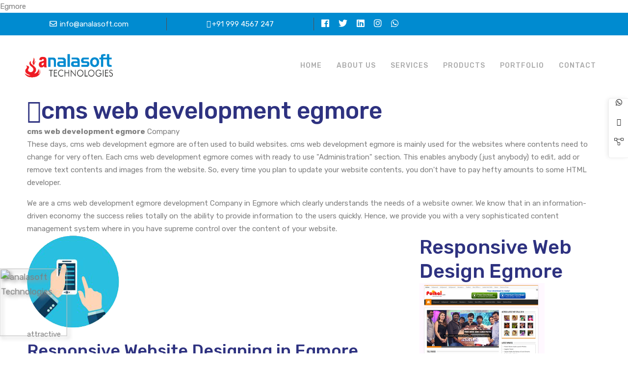

--- FILE ---
content_type: text/html; charset=UTF-8
request_url: https://analasoft.com/services/cms-web-development-egmore/
body_size: 7570
content:
Egmore<!DOCTYPE html>
<html class="no-js" lang="zxx">
    <head>    
        <meta charset="utf-8">    
        <meta http-equiv="X-UA-Compatible" content="IE=edge">    
        <title>cms web development egmore Egmore, Web Designing Development Egmore, India, SEO,E-commerce 
        </title>    
        <meta name="description" content="cms web development egmore allows for easy management of content in a website.With our comprehensive range of cms web development egmore, you manage your business more efficiently than ever. Instant access to information means quicker modifications, better workflow and increased productivit">    
        <meta name="keywords" content="Best Website Development, Software Company in Trichy, SEO, cms web development egmore Web Design, SEM, SMO Service  Perambalur, Mobile Application Developers in Trichy, Online School Management System, Web Designing, Ecommerces, College SMS Software, Responsive Website Development, Matrimony Website, Hotel Online Ordering & Billing Software, Magento Development India, Domain Registration, Web Hosting, Wordpress Developer Trichy, PHP Developer In Trichy, PHP Web Development Perambalur, Web Designing Company India, Responsive Website Development, Shopping Cart Website Developers, Mobile Application Development India.">        
        <meta name="viewport" content="width=device-width, initial-scale=1">    
        <!-- Favicon -->    
        <link rel="icon" href="https://analasoft.com/assets/images/favicon.png">    
        <!-- CSS
                ============================================ -->    
        <!-- Bootstrap CSS -->    
        <link rel="stylesheet" href="https://analasoft.com/assets/css/vendor/bootstrap.min.css">    
        <!-- FontAwesome CSS -->    
        <link rel="stylesheet" href="https://analasoft.com/assets/css/vendor/fontawesome-all.min.css">    
        <!-- Slick slider CSS -->    
        <link rel="stylesheet" href="https://analasoft.com/assets/css/plugins/slick.min.css">    
        <!-- justify CSS -->    
        <link rel="stylesheet" href="https://analasoft.com/assets/css/plugins/justify.css">    
        <!-- Swiper slider CSS -->    
        <link rel="stylesheet" href="https://analasoft.com/assets/css/plugins/swiper.min.css">    
        <!-- Odomete CSS -->    
        <link rel="stylesheet" href="https://analasoft.com/assets/css/plugins/odometer.min.css">    
        <!-- animate-text CSS -->    
        <link rel="stylesheet" href="https://analasoft.com/assets/css/plugins/animate-text.css">    
        <!-- Animate CSS -->    
        <link rel="stylesheet" href="https://analasoft.com/assets/css/plugins/animate.min.css">    
        <!-- Light gallery CSS -->    
        <link rel="stylesheet" href="https://analasoft.com/assets/css/plugins/lightgallery.min.css">    
        <link rel="stylesheet" href="https://analasoft.com/assets/css/revolution/rs6.css">    
        <link rel="stylesheet" href="https://analasoft.com/assets/css/style.css">
    </head>
    <body>    
       <!-- <div class="preloader-activate preloader-active open_tm_preloader">        
            <div class="preloader-area-wrap">            
                <div class="spinner d-flex justify-content-center align-items-center h-100">                
                    <div class="bounce1">
                    </div>                
                    <div class="bounce2">
                    </div>                
                    <div class="bounce3">
                    </div>            
                </div>        
            </div>    
        </div> -->    
        <!--====================  header area ====================-->    
  <section class="navbar-info">
        <div class="top-nav-sec">
            <div class="container">

                <div class="row ">

                    <div class="col-sm-6 contact-top">
                        <div class="row">
                            <div class="col-sm-6  contact-infos">
                               
                                <i class="ht-list__icon far fa-envelope"></i> <a href="mailto:info@analasoft.com" class="text-link-white xs-width-100"> info@analasoft.com</a> &nbsp;&nbsp;&nbsp;
                                
                             
                                </div>
                            <div class="col-sm-6 contact-infos">   <i class="fab fa-mobile social-link-icon"></i><a href="tel:+91 9994567247"> +91 999 4567 247</a></div>
                           

                        </div>
                    </div>
                    <div class="col-sm-6 social">
                        <a href="https://www.facebook.com/analasoft/" target="_blank"><i class="fab fa-facebook social-link-icon"></i></a>
                        <a href="https://twitter.com/analasoft/" target="_blank"> <i class="fab fa-twitter social-link-icon"></i></a>
                        <a href="https://www.linkedin.com/in/analasoft/" target="_blank"> <i class="fab fa-linkedin social-link-icon"></i> </a>
                         <a href="#" target="_blank" class="social-link"> <i class="fab fa-instagram social-link-icon"></i> </a>
                        <a href="https://api.whatsapp.com/send?phone=919994567247"  target="_blank"><i class="fab fa-whatsapp social-link-icon"></i></a>  
                    </div>

                </div>
            </div>
        </div>


    </section>     
        <div class="header-area header-sticky">        
            <div class="container-fluid container-fluid--cp-150">            
                <div class="row">                
                    <div class="col-lg-12">                    
                        <div class="header position-relative">                        
                            <!-- brand logo -->                        
                            <div class="header__logo">                            
                                <a href="index.html">                                
                                    <img src="https://analasoft.com/assets/images/logo/logo-dark.png" class="img-fluid" alt="web development company in trichy, best website designers in trichy, Website Design Companies trichy" title="web development company in trichy, best website designers in trichy, Website Design Companies trichy">                            </a>                        
                            </div>                        
                            <!-- navigation menu -->                        
                            <div class="header__navigation d-none d-xl-block">                            
                                <div class="header__navigation--four">                                
                                    <nav class="navigation-menu navigation-menu--onepage">                                    
                                        <ul>                                        
                                            <li>
                                            <a href="index.html">
                                                <span>HOME 
                                                </span></a>
                                            </li>                                        
                                            <li>
                                                <a href="https://analasoft.com/about-us">
                                                    <span>ABOUT US
                                                    </span></a>
                                            </li>                                        
                                            <li>
                                            <a href="#about-section">
                                                <span>SERVICES
                                                </span></a>
                                            </li>                                        
                                            <li>
                                            <a href="#ourteam-section">
                                                <span>PRODUCTS
                                                </span></a>
                                            </li>                                        
                                            <li>
                                            <a href="https://analasoft.com/portfolio">
                                                <span>PORTFOLIO
                                                </span></a>
                                            </li>                                        
                                            <li>
                                            <a href="https://analasoft.com/contact-us">
                                                <span>CONTACT
                                                </span></a>
                                            </li>                                    
                                        </ul>                                
                                    </nav>                            
                                </div>                        
                            </div>                        
                            <!-- header actions -->                        
                                            
                        </div>                
                    </div>            
                </div>        
            </div>    
        </div>    
        <!--====================  End of header area  ====================-->    
        <div class="site-wrapper-reveal">        
           
   
           <div class="page-heading blightblue">
    <div class="container">
      <div class="row">
        <div class="col-md-12">
          <h2 class="pull-left"><i class="fa fa-arrow-right title-icon"></i>cms web development egmore</h2>
          <div class="pull-right heading-meta"></div>
        </div>
      </div>
    </div>
  </div>
  
   <div class="hero">
    <div class="container">
      <div class="row">
        <div class="col-md-12">

          <div class="hero-left">
          
          </div>

          <div class="hero-right">
            <div class="hero-title"><b class="lightblue">cms web development egmore</b> Company </div>
             <p>These days, cms web development egmore  are often used to build websites. cms web development egmore is mainly used for the websites where contents need to change for very often. Each cms web development egmore comes with ready to use "Administration" section. This enables anybody (just anybody) to edit, add or remove text contents and images from the website. So, every time you plan to update your website contents, you don't have to pay hefty amounts to some HTML developer. </p>
             <p>We are a cms web development egmore development Company in Egmore which clearly understands the needs of a website owner. We know that in an information-driven economy the success relies totally on the ability to provide information to the users quickly. Hence, we provide you with a very sophisticated content management system where in you have supreme control over the content of your website. </p>
             
            
          </div>

          <div class="clearfix"></div>
        </div>
      </div>
    </div>
  </div>
  </div>
 
<!-- Content starts -->
  <div class="content">
    <div class="container">

      <div class="service-home">
                   <div class="row">

  

            <div class="col-md-8 service-list">

                <div class="service-icon">
         <img class="img-responsive" title="Web Redesigning, Responsive Website Designing Egmore, " alt="Web Design Company Egmore, Responsive Web Design Egmore" src="https://analasoft.com/images/responsive_website_design.png">
          </div>

          <div class="service-content">
            <!-- Title -->
            <div class="service-home-meta">attractive</div>
            <h4><a href="https://analasoft.com/services/web-design-company-egmore/">Responsive Website Designing in Egmore</a></h4>
            <p>We design attractive, informative and SEO friendly websites that bring you more business and create good impressions on your visitors..</p>
          </div>

          <hr>
          
          <div class="service-icon">
           <img class="img-responsive" alt="Best Website Development, Software Company in Egmore, SEO, Web Design, SEM, SMO Service Perambalur, Mobile Application Developers in Egmore, Online School Management System, Web Designing Egmore, Ecommerces, College SMS Software, Responsive Website Development" title="Egmore Web Development & cms web development egmore Development, Website Portal Development Egmore, Egmore PHP Developer, SEO Friendly Website Design Egmore" src="https://analasoft.com/images/web_development.png">
          </div>

          <div class="service-content">
            <div class="service-home-meta">Best</div>
            <h4><a href="https://analasoft.com/services/web-portal-development-egmore/">Web Portal Development Egmore </a></h4>
            <p>Web development involves developing a website for the Internet or an Intranet which has HTML coding with CSS script, Server side script, Network Security configuration and Ecommerce web design and development.</p>
          </div>

          <hr>   

           <div class="service-icon">
               <img class="img-responsive" alt="Ecommerce Solutions, Shopping Cart Development, Online Payment Gateway Integration Egmore, B2B, B2C Shopping Portal Development Company Egmore" title="Ecommerce Solutions, Shopping Cart Development Company in Egmore, Online Payment Gateway Integration Egmore, B2B, B2C Shopping Portal Development Company Egmore" src="https://analasoft.com/images/shopping_cart.png">
                </div>

                <div class="service-content">
                  <div class="service-home-meta">Buying and Selling of goods</div>
                  <h4><a href="https://analasoft.com/services/shopping-cart-solution-egmore/">Shopping Cart Solutions Egmore </a></h4>
                  <p>Powerful e-commerce solutions with integrated shopping cart software.Shopping Cart Development, Online Payment Gateway Integration Egmore, B2B, B2C Shopping Portal Development Company Egmore</p>
                </div>
                
                <hr>
                          <div class="service-icon">
           <img class="img-responsive"  title="SEO and Internet Marketing Egmore, Social Media Marketing Services Egmore, Advertisements Company Egmore, Email Marketing Service" alt="SEO and Internet Marketing Egmore, Social Media Marketing Services Egmore, Advertisements Company Egmore, Email Marketing Service Egmore"" src="https://analasoft.com/images/seo_services_internet_marketing.png">
          </div>

          <div class="service-content">
            <div class="service-home-meta">Leading SEO company</div>
            <h4><a href="https://analasoft.com/services/digital-marketing-seo-egmore/">Digital Marketing SEO Egmore </a></h4>
            <p>Our internet marketing practices help you acquire new customers by driving traffic to your website and increasing online visibility.</p>
          </div>
          
          <hr>

          <!-- Service #4 -->

          <div class="service-icon">
           <img class="img-responsive" title="Logo Designing Egmore, Webdesign Logo, Business Logo Design, Realestate Logo" alt="Best Logo Design Egmore, Company Logo,Latest Design Logo, Webdesign Logo, Business Logo Design, Realestate Logo, School Egmore, College" src="https://analasoft.com/images/logo_design.png">
          </div>

          <div class="service-content">
            <div class="service-home-meta">creative</div>
            <h4><a href="https://analasoft.com/services/logo-design-egmore/">Logo Designing Egmore </a></h4>
            <p>We design visually compelling logos with original ideas and great concepts that suit your business identity and build your brand.</p>
          </div>
          <hr>
                <div class="service-icon">
                 <img alt="Mobile Apps Development Company Egmore, Android, Windows and iOS apps Development"  title="Mobile Apps Development Egmore, Android, Windows and iOS apps" class="img-responsive" src="https://analasoft.com/images/mobile_apps.png">
                </div>

                <div class="service-content">
                  <div class="service-home-meta">Android, Windows and iOS apps</div>
                  <h4><a href="https://analasoft.com/services/mobile-app-development-egmore/">Mobile Apps Development in Egmore </a></h4>
                  <p>We have developed several widely used apps for the major mobile platforms like iOS and Android and HTML5 apps and websites</p>
                </div>
                
                <hr>

                <!-- Service #2 -->

              


                <div class="clearfix"></div>

            </div>

            <!-- Image -->
         <div class="col-md-4 col-sm-7">
                            <!-- Title -->
                              <h3 class="title"></i>Responsive Web Design Egmore</h3>
                              <!-- Project slideshow. Default Bootstrap Carousel used  -->
                              
                              <div id="carousel-example-generic" class="carousel slide">
                                <!-- Carousel items -->
                                <div class="carousel-inner">
                                  <div class="active item"><img src="https://analasoft.com/web-portfolio/services/best_web_design_perambalur_poihai.png" alt=""  class="img-responsive" /></div>
                                  <div class="item"><img src="https://analasoft.com/web-portfolio/services/sms_online_software_jeevavelu_school_tiruvannamalai.png" alt=""  class="img-responsive" /></div>
                                  <div class="item"><img src="https://analasoft.com/web-portfolio/services/php_web_development_trichy_perambalur_studentsmarket_in.png" alt=""  class="img-responsive" /></div>
                                  <div class="item"><img src="https://analasoft.com/web-portfolio/services/software_development_trichy_ueivirginindianhairs_com.png" alt=""  class="img-responsive" /></div>
                                </div>
                                <!-- Carousel nav -->
                                <a class="left carousel-control" href="#carousel-example-generic" data-slide="prev">
									<span class="fa fa-chevron-left"></span>
								</a>
								<a class="right carousel-control" href="#carousel-example-generic" data-slide="next">
									<span class="fa fa-chevron-right"></span>
								</a>
                              </div>
                                 <hr />
                              <p>We Provide Web  <a title="list of web designing comapny Company in Madurai North" alt="list of web designing comapny Madurai North" href="https://analasoft.com/services/list-of-web-designing-comapny-madurai north/">Madurai North</a>,
  <a title="list of web designing comapny Company in Gudalur" alt="list of web designing comapny Gudalur" href="https://analasoft.com/services/list-of-web-designing-comapny-gudalur/">Gudalur</a>,
  <a title="Healthcare Services Company in Bargur" alt="Healthcare Services Bargur" href="https://analasoft.com/services/healthcare-services-bargur/">Bargur</a>,
  <a title="CMS Web Development Company in Perambalur" alt="CMS Web Development Perambalur" href="https://analasoft.com/services/cms-web-development-perambalur/">Perambalur</a>,
  <a title="Domain Booking Hosting Company in Nallampalli" alt="Domain Booking Hosting Nallampalli" href="https://analasoft.com/services/domain-booking-hosting-nallampalli/">Nallampalli</a>,
  <a title="Domain Booking Hosting Company in Salem South" alt="Domain Booking Hosting Salem South" href="https://analasoft.com/services/domain-booking-hosting-salem south/">Salem South</a>,
  <a title="Web Application Development Company in Tirunelveli" alt="Web Application Development Tirunelveli" href="https://analasoft.com/services/web-application-development-tirunelveli/">Tirunelveli</a>,
  <a title="software products and services Company in Sathyamangalam" alt="software products and services Sathyamangalam" href="https://analasoft.com/services/software-products-and-services-sathyamangalam/">Sathyamangalam</a>,
  <a title="list of web designing comapny Company in Tenkasi" alt="list of web designing comapny Tenkasi" href="https://analasoft.com/services/list-of-web-designing-comapny-tenkasi/">Tenkasi</a>,
  <a title="Trichy Software Jobs for Freshers Company in Kangeyam" alt="Trichy Software Jobs for Freshers Kangeyam" href="https://analasoft.com/services/trichy-software-jobs-for-freshers-kangeyam/">Kangeyam</a>,
  <a title="Web Design Company Company in Madurai South" alt="Web Design Company Madurai South" href="https://analasoft.com/services/web-design-company-madurai south/">Madurai South</a>,
  <a title="MLM Software Company Company in Thiruppathur" alt="MLM Software Company Thiruppathur" href="https://analasoft.com/services/MLM-software-company-thiruppathur/">Thiruppathur</a>,
  <a title="Mobile application development  Company in Velachery" alt="Mobile application development  Velachery" href="https://analasoft.com/services/mobile-application-development -velachery/">Velachery</a>,
  <a title="Logo Design Company in Rajasingamangalam" alt="Logo Design Rajasingamangalam" href="https://analasoft.com/services/logo-design-rajasingamangalam/">Rajasingamangalam</a>,
  <a title="Cheap Website Designers Company in Mayiladuthurai" alt="Cheap Website Designers Mayiladuthurai" href="https://analasoft.com/services/cheap-website-designers-mayiladuthurai/">Mayiladuthurai</a>,
  <a title="Best Software Company Company in Tiruchirappalli West" alt="Best Software Company Tiruchirappalli West" href="https://analasoft.com/services/best-software-company-tiruchirappalli west/">Tiruchirappalli West</a>,
  <a title="SEO services Firm Company in Uthiramerur" alt="SEO services Firm Uthiramerur" href="https://analasoft.com/services/seo-services-firm-uthiramerur/">Uthiramerur</a>,
  <a title="Web Hosting Low Cost Company in Mannargudi" alt="Web Hosting Low Cost Mannargudi" href="https://analasoft.com/services/web-hosting-low-cost-mannargudi/">Mannargudi</a>,
  <a title="IT Company Company in Kudavasal" alt="IT Company Kudavasal" href="https://analasoft.com/services/IT-company-kudavasal/">Kudavasal</a>,
  <a title="Web Designing Company Company in Theni" alt="Web Designing Company Theni" href="https://analasoft.com/services/Web-designing-company-theni/">Theni</a>,
 . </p>
                        </div>    

          </div>
      </div>

    </div>
  </div>
  <!-- Content ends -->     
           
          


 <div class="position-fixed p-2 whats" style="left: 0%; bottom: 5%; z-index: 1111; background-color: transparent;">
        <div>
            <a target="_blank" href="https://wa.me/9994567247?text=Thank you for contacting analasoft! How we can help you" class="">
            <img src="assets/images/whatsapp.png" width="120" alt="analasoft Technologies">
            
            </a>
        </div>
    </div>
    <div class="footer-area-wrapper body-gradient">
        <div class="footer-area section-space--ptb_90 ">
            <div class="container">
                <div class="row footer-widget-wrapper">
                    <div class="col-lg-4 col-md-6 footer-widget">
                        <div class="footer-widget__logo mb-30">
                            <img src="assets/images/logo/logo-footer.png" class="img-fluid" alt="">
                        </div>
                        <ul class="footer-widget__list">
                            <li></li>
                            <li><a href="mailto:info@analasoft.com" class="hover-style-link">info@analasoft.com</a></li>
                            <li><a href="tel:+919994567247" class="hover-style-link">(+91)9994567247</a></li>
                            <li><a href="http://www.analasoft.com" class="hover-style-link hover-style-link--green">www.analasoft.com</a></li>
                        </ul>
                    </div>
                    <div class="col-lg-3 col-md-6 footer-widget">
                        <h6 class="footer-widget__title  mb-20">Services</h6>
                        <ul class="footer-widget__list">
                           <li><a href="">Web design & Web Developemt</a></li>
                            <li><a href="">Digital Branding</a></li>
                            <li><a href="">IOS / Android Cross Platform </a> </li> 
                            <li><a href="">Open Source Customization    </a> </li> 
                            <li><a href="">Socialmedia Marketing     </a> </li> 
                            <li><a href="">Search Engine Optimisation   </a> </li> 
                            <li><a href="">Digital Marketing    </a> </li> 
                            <li><a href="">E-Commerce Developments</a></li>
                        </ul>
                    </div>
                    <div class="col-lg-2 col-md-6 footer-widget">
                        <h6 class="footer-widget__title mb-20">Technologies</h6>
                        <ul class="footer-widget__list">
                            <li><a href="">Codeigniter </a></li>
                              <li><a href="">Drupal     </a></li>
                              <li><a href="">Word Press  </a></li>
                              <li><a href="">Joomla      </a></li>
                              <li><a href="">Yii Development</a></li>
                              <li><a href="">Laravel </a></li>
                              <li><a href="">CakePHP    </a></li>
                              <li><a href="">Magento     </a></li>
                              <li><a href="">ELGG     </a></li>
                        </ul>
                    </div>
                    <div class="col-lg-3 col-md-6 footer-widget">
                        <h6 class="footer-widget__title mb-20">OTHER SERVICES</h6>
                        <ul class="footer-widget__list">
                         <li><a href="">Domain Registration    </a></li> 
                            <li><a href="">Web Hosting    </a></li>  
                             <li><a href="">Web Maintenance    </a></li>
                               <li><a href="">Web Hosting    </a></li>  
                        </ul> 
                    </div>
                </div>
            </div>
        </div>
        <div class="footer-copyright-area border-top section-space--ptb_10">
            <div class="container">
                <div class="row align-items-center">
                    <div class="col-md-6 text-center text-md-left">
                        <span class="copyright-text">&copy; 2012-2026 <a href="http://www.analasoft.com">analasoft Tecchnologies</a>. All Rights Reserved.</span>
                
                    </div>
                    <div class="col-md-6 text-center text-md-right">
                        <ul class="list ht-social-networks solid-rounded-icon">
                            <li class="item">
                              <a href="https://www.facebook.com/analasoft" target="_blank" class="social-link">  <i class="fab fa-facebook social-link-icon"></i> </a>
                            </li>
                            <li class="item">
                                <a href="https://twitter.com/analasoft" target="_blank" class="social-link"> <i class="fab fa-twitter social-link-icon"></i> </a>
                            </li>
                            <li class="item">
                                <a href="#" target="_blank" class="social-link"> <i class="fab fa-instagram social-link-icon"></i> </a>
                            </li>
                        </ul>
                        
                    </div>
                </div>
                
                 <div class="row">
                    <div class="col-md-12 ">
                                                <a id="slider-2-slide-3-layer-7"><a  href="https://analasoft.com/services/list-of-web-designing-comapny-madurai-north/">list of web designing comapny in Madurai North  |</a> 
                                                       
                                                               <a id="slider-2-slide-3-layer-7"><a  href="https://analasoft.com/services/list-of-web-designing-comapny-gudalur/">list of web designing comapny in Gudalur  |</a> 
                                                       
                                                               <a id="slider-2-slide-3-layer-7"><a  href="https://analasoft.com/services/healthcare-services-bargur/">Healthcare Services in Bargur  |</a> 
                                                       
                                                               <a id="slider-2-slide-3-layer-7"><a  href="https://analasoft.com/services/cms-web-development-perambalur/">CMS Web Development in Perambalur  |</a> 
                                                       
                                                               <a id="slider-2-slide-3-layer-7"><a  href="https://analasoft.com/services/domain-booking-hosting-nallampalli/">Domain Booking Hosting in Nallampalli  |</a> 
                                                       
                                                               <a id="slider-2-slide-3-layer-7"><a  href="https://analasoft.com/services/domain-booking-hosting-salem-south/">Domain Booking Hosting in Salem South  |</a> 
                                                       
                                                               <a id="slider-2-slide-3-layer-7"><a  href="https://analasoft.com/services/web-application-development-tirunelveli/">Web Application Development in Tirunelveli  |</a> 
                                                       
                                                               <a id="slider-2-slide-3-layer-7"><a  href="https://analasoft.com/services/software-products-and-services-sathyamangalam/">software products and services in Sathyamangalam  |</a> 
                                                       
                                                               <a id="slider-2-slide-3-layer-7"><a  href="https://analasoft.com/services/list-of-web-designing-comapny-tenkasi/">list of web designing comapny in Tenkasi  |</a> 
                                                       
                                                               <a id="slider-2-slide-3-layer-7"><a  href="https://analasoft.com/services/trichy-software-jobs-for-freshers-kangeyam/">Trichy Software Jobs for Freshers in Kangeyam  |</a> 
                                                       
                                                               <a id="slider-2-slide-3-layer-7"><a  href="https://analasoft.com/services/web-design-company-madurai-south/">Web Design Company in Madurai South  |</a> 
                                                       
                                                               <a id="slider-2-slide-3-layer-7"><a  href="https://analasoft.com/services/MLM-software-company-thiruppathur/">MLM Software Company in Thiruppathur  |</a> 
                                                       
                                                               <a id="slider-2-slide-3-layer-7"><a  href="https://analasoft.com/services/mobile-application-development -velachery/">Mobile application development  in Velachery  |</a> 
                                                       
                                                               <a id="slider-2-slide-3-layer-7"><a  href="https://analasoft.com/services/logo-design-rajasingamangalam/">Logo Design in Rajasingamangalam  |</a> 
                                                       
                                                               <a id="slider-2-slide-3-layer-7"><a  href="https://analasoft.com/services/cheap-website-designers-mayiladuthurai/">Cheap Website Designers in Mayiladuthurai  |</a> 
                                                       
                                                               <a id="slider-2-slide-3-layer-7"><a  href="https://analasoft.com/services/best-software-company-tiruchirappalli-west/">Best Software Company in Tiruchirappalli West  |</a> 
                                                       
                                                               <a id="slider-2-slide-3-layer-7"><a  href="https://analasoft.com/services/seo-services-firm-uthiramerur/">SEO services Firm in Uthiramerur  |</a> 
                                                       
                                                               <a id="slider-2-slide-3-layer-7"><a  href="https://analasoft.com/services/web-hosting-low-cost-mannargudi/">Web Hosting Low Cost in Mannargudi  |</a> 
                                                       
                                                               <a id="slider-2-slide-3-layer-7"><a  href="https://analasoft.com/services/IT-company-kudavasal/">IT Company in Kudavasal  |</a> 
                                                       
                                                               <a id="slider-2-slide-3-layer-7"><a  href="https://analasoft.com/services/Web-designing-company-theni/">Web Designing Company in Theni  |</a> 
                                                       
                                                                </div>
                                </div>
            </div>
        </div>
    </div> 
         
         
        <!--====================  scroll top ====================-->    
        <a href="#" class="scroll-top" id="scroll-top">        
            <i class="arrow-top fal fa-long-arrow-up"></i>        
            <i class="arrow-bottom fal fa-long-arrow-up"></i>    </a>    
        <!--====================  End of scroll top  ====================-->    
        <!--====================  mobile menu overlay ====================-->    
        <div class="page-oppen-off-sidebar" id="page-oppen-off-sidebar-overlay">        
            <div class="page-oppen-off-sidebar__inner">            
                <div class="page-oppen-off-sidebar__header">                
                    <div class="container-fluid">                    
                        <div class="row align-items-center">                        
                            <div class="col-md-12">                         
                                                           
                                <div class="mobile-menu-content text-right">                                
                                    <span class="mobile-navigation-close-icon" id="menu-close-trigger">
                                    </span>                            
                                </div>                        
                            </div>                    
                        </div>                
                    </div>            
                </div>            
                 
            </div>    
        </div>  
        <!--====================  End of mobile menu overlay  ====================-->    
        <!--====================  newsletter popup ====================-->    
       <!-- <div class="newsletter-popup active" id="newsletter-popup">        
            <div class="newsletter-popup__inner">            
                <div id="newsletter-popup-close-trigger" class="newsletter-popup__close">                
                    <i class="fal fa-times"></i>            
                </div>            
                <h5 class="newsletter-popup__title">Welcome to analasoft Technologies</h5>            
                <p class="newsletter-popup__subtitle">
                </p>            
                <div class="newsletter-popup__media">                
                    <img src="assets/images/newsletter-popup-image.png" class="img-fluid" alt="">            
                </div>            
                <div class="newsletter-popup__form">                
                    <form action="https://analasoft.com/client_mail.php" method="POST" name="quick_info"  id="quick_info">                    
                        <input type="text" name="name" required="" placeholder="Your name">                    
                        <input type="email" name="email" required="" placeholder="Email">
                         <input type="number" name="mobile_no" required="" placeholder="Mobile No">                       
                        <button class="ht-btn ht-btn-md" name="submit"  value="submit">Submit
                        </button>                
                    </form>            
                </div>        
            </div>    
        </div>   -->
        <!--====================  End of newsletter popup  ====================-->    
        <!-- Start Toolbar -->    
        <div class="demo-option-container">        
            <!-- Start Toolbar -->        
            <div class="aeroland__toolbar">            
                <div class="inner">    
                 <a class="" target="_blank" href="https://api.whatsapp.com/send?phone=919994567247" aria-label="whatsappr">                    
                   <i class="fab fa-whatsapp social-link-icon"></i>            </a>                
                    <a  class="" target="_blank"  href="tel:+91 9994567247" aria-label="call to analasoft ">                    
                    <i class="fab fa-mobile social-link-icon"></i>             </a>  
                    <a class="quick-option hint--bounce hint--left hint--black primary-color-hover-important" href="#" aria-label="Quick Options">                    
                        <i class="fal fa-project-diagram"></i>                </a>                
                             
                </div>        
            </div>        
            <!-- End Toolbar -->        
             
        </div>    
        <!-- End Toolbar -->    
        <!--====================  mobile menu overlay ====================-->    
        <div class="mobile-menu-overlay" id="mobile-menu-overlay">        
            <div class="mobile-menu-overlay__inner">            
                <div class="mobile-menu-overlay__header">                
                    <div class="container-fluid">                    
                        <div class="row align-items-center">                        
                            <div class="col-md-6 col-8">                            
                                <!-- logo -->                            
                                <div class="logo">                                
                                    <a href="index.html">                                    
                                        <img src="assets/images/logo/logo-dark.png" class="img-fluid" alt="">                                </a>                            
                                </div>                        
                            </div>                        
                            <div class="col-md-6 col-4">                            
                                <!-- mobile menu content -->                            
                                <div class="mobile-menu-content text-right">                                
                                    <span class="mobile-navigation-close-icon" id="mobile-menu-close-trigger">
                                    </span>                            
                                </div>                        
                            </div>                    
                        </div>                
                    </div>            
                </div>            
                <div class="mobile-menu-overlay__body">                
                    <nav class="offcanvas-navigation offcanvas-navigation--onepage">                    
                        <ul>                        
                             <li>
                                            <a href="index.html">
                                                <span>HOME 
                                                </span></a>
                                            </li>                                        
                                            <li>
                                                <a href="https://analasoft.com/about-us">
                                                    <span>ABOUT US
                                                    </span></a>
                                            </li>                                        
                                            <li>
                                            <a href="#about-section">
                                                <span>SERVICES
                                                </span></a>
                                            </li>                                        
                                            <li>
                                            <a href="#ourteam-section">
                                                <span>PRODUCTS
                                                </span></a>
                                            </li>                                        
                                            <li>
                                            <a href="https://analasoft.com/portfolio">
                                                <span>PORTFOLIO
                                                </span></a>
                                            </li>                                        
                                            <li>
                                            <a href="https://analasoft.com/contact-us">
                                                <span>CONTACT
                                                </span></a>
                                            </li>              
                        </ul>                
                    </nav>            
                </div>        
            </div>    
        </div>    
        <!--====================  End of mobile menu overlay  ====================-->  
        <div class="ws_social"><ul><li><a href="skype:live:appkodesales?chat" onclick="gtag('event', 'Skype Button', {'event_category': 'chat plugins', 'event_label': 'home page' });"><span class="skype"></span></a></li><li><a target="_blank" class="whatlink" onclick="gtag('event', 'Whatsapp Button', { 'event_category': 'chat plugins', 'event_label': 'home page' });" href="https://api.whatsapp.com/send?phone=917708004661&amp;text=Hi,Shall%20we%20have%20further%20discussion%20on%20our%20Appkodes%20products?%20https://appkodes.com/taxi-booking-script/"><span class="whatsapp"></span></a></li></ul></div>  
        <!--====================  search overlay ====================-->    
       
        <!--====================  End of search overlay  ====================-->    
        <!-- JS
            ============================================ -->    
        <!--
             Modernizer JS   
 <script src="assets/js/vendor/modernizr-2.8.3.min.js"></script>-->

    <!-- jQuery JS -->
    <script src="assets/js/vendor/jquery-3.3.1.min.js"></script>

    <!-- Bootstrap JS -->
    <script src="assets/js/vendor/bootstrap.min.js"></script>

    <!-- Popper JS -->
    <script src="assets/js/vendor/popper.min.js"></script>

    <!-- Swiper Slider JS -->
    <script src="assets/js/plugins/swiper.min.js"></script>

    <!-- Tippy JS -->
    <script src="assets/js/plugins/tippy.min.js"></script>

    <!-- Light gallery JS -->
    <script src="assets/js/plugins/lightgallery.min.js"></script>

    <!-- Light gallery video JS -->
    <script src="assets/js/plugins/lg-video.min.js"></script>

    <!-- Waypoints JS -->
    <script src="assets/js/plugins/waypoints.min.js"></script>

    <!-- Counter down JS -->
    <script src="assets/js/plugins/countdown.min.js"></script>

    <!-- Counter down JS -->
    <script src="assets/js/plugins/odometer.min.js"></script>

    <!-- Isotope JS -->
    <script src="assets/js/plugins/isotope.min.js"></script>

    <!-- Masonry JS -->
    <script src="assets/js/plugins/masonry.min.js"></script>

    <!-- ImagesLoaded JS -->
    <script src="assets/js/plugins/images-loaded.min.js"></script>

    <!-- Appear JS -->
    <script src="assets/js/plugins/appear.min.js"></script>

    <!-- TweenMax JS -->
    <script src="assets/js/plugins/TweenMax.min.js"></script>

    <!-- Wavify JS -->
    <script src="assets/js/plugins/wavify.js"></script>

    <!-- jQuery Wavify JS -->
    <script src="assets/js/plugins/jquery.wavify.js"></script>

    <!-- circle progress JS -->
    <script src="assets/js/plugins/circle-progress.min.js"></script>

    <!-- counterup JS -->
    <script src="assets/js/plugins/counterup.min.js"></script>

    <!-- instafeed JS -->
  

    <!-- wow JS -->
    <script src="assets/js/plugins/wow.min.js"></script>

    <!-- time circles JS -->
    <script src="assets/js/plugins/time-circles.js"></script>

    <!-- animation text JS -->
    <script src="assets/js/plugins/animation-text.min.js"></script>

    <!-- one page nav JS -->
    <script src="assets/js/plugins/one-page-nav.min.js"></script>

    <!-- Mailchimp JS -->
    <script src="assets/js/plugins/mailchimp-ajax-submit.min.js"></script>

    <!-- test JS -->
    <script src="assets/js/plugins/test.js"></script>  

    <!-- Revolution JS -->
    <script src="assets/js/revolution/revolution.tools.min.js"></script>
    <script src="assets/js/revolution/rs6.min.js"></script>
    <script src="assets/js/revolution.js"></script>

    <!-- Plugins JS (Please remove the comment from below plugins.min.js for better website load performance and remove plugin js files from avobe) -->

    <!--
    <script src="assets/js/plugins/plugins.min.js"></script>
    -->

    <!-- Main JS -->
    <script src="assets/js/main.js"></script>
    
    <script>  
(function(i,s,o,g,r,a,m){i['GoogleAnalyticsObject']=r;i[r]=i[r]||function(){  (i[r].q=i[r].q||[]).push(arguments)},i[r].l=1*new Date();a=s.createElement(o),  m=s.getElementsByTagName(o)[0];a.async=1;a.src=g;m.parentNode.insertBefore(a,m)  })(window,document,'script','//www.google-analytics.com/analytics.js','ga');  ga('create', 'UA-39690993-2', 'auto');  ga('send', 'pageview');</script> 		<script>			jQuery(document).ready(function() {			   jQuery('.tp-banner').revolution(				{					delay:9000,startheight:500,hideThumbs:10,navigationType:"none",hideArrowsOnMobile:"on",touchenabled:"on",onHoverStop:"on",navOffsetHorizontal:0,navOffsetVertical:20,stopAtSlide:-1,stopAfterLoops:-1,shadow:0,fullWidth:"on",fullScreen:"off"				});			});		
</script> 
            
    </body>
</html>

--- FILE ---
content_type: text/html; charset=UTF-8
request_url: https://analasoft.com/services/cms-web-development-egmore/assets/js/vendor/jquery-3.3.1.min.js
body_size: 8589
content:
<!DOCTYPE html>
<html class="no-js" lang="zxx">
    <head>    
        <meta charset="utf-8">    
        <meta http-equiv="X-UA-Compatible" content="IE=edge">    
        <title>Analasoft Software Development, Website Design and Mobile Apps Company, SEO 
        </title>    
        <meta name="description" content="Web Design. Analasoft Technologies is one of the best Web Designing companies in Trichy Web Development & Designing Company Specializing in Mobile Application, SEO Services, Web Design in Perambalur, Tamilnadu.">    
        <meta name="keywords" content="Best Website Development, Software Company in Perambalur, SEO, Web Design, SEM, SMO Service Trichy, Mobile Application Developers in Ariyalur, Online School Management System, Web Designing, Ecommerces, College SMS Software, Responsive Website Development, Matrimony Website, Hotel Online Ordering & Billing Software, Magento Development India, Domain Registration, Web Hosting, Wordpress Developer Trichy, PHP Developer In Trichy, PHP Web Development Perambalur, Web Designing Company India, Responsive Website Development, Shopping Cart Website Developers, Mobile Application Development India.">        
        <meta name="viewport" content="width=device-width, initial-scale=1">    
        <!-- Favicon -->    
        <link rel="icon" href="https://analasoft.com/assets/images/favicon.png">    
        <!-- CSS
                ============================================ -->    
        <!-- Bootstrap CSS -->    
        <link rel="stylesheet" href="https://analasoft.com/assets/css/vendor/bootstrap.min.css">    
        <!-- FontAwesome CSS -->    
        <link rel="stylesheet" href="https://analasoft.com/assets/css/vendor/fontawesome-all.min.css">    
        <!-- Slick slider CSS -->    
        <link rel="stylesheet" href="https://analasoft.com/assets/css/plugins/slick.min.css">    
        <!-- justify CSS -->    
        <link rel="stylesheet" href="https://analasoft.com/assets/css/plugins/justify.css">    
        <!-- Swiper slider CSS -->    
        <link rel="stylesheet" href="https://analasoft.com/assets/css/plugins/swiper.min.css">    
        <!-- Odomete CSS -->    
        <link rel="stylesheet" href="https://analasoft.com/assets/css/plugins/odometer.min.css">    
        <!-- animate-text CSS -->    
        <link rel="stylesheet" href="https://analasoft.com/assets/css/plugins/animate-text.css">    
        <!-- Animate CSS -->    
        <link rel="stylesheet" href="https://analasoft.com/assets/css/plugins/animate.min.css">    
        <!-- Light gallery CSS -->    
        <link rel="stylesheet" href="https://analasoft.com/assets/css/plugins/lightgallery.min.css">    
        <link rel="stylesheet" href="https://analasoft.com/assets/css/revolution/rs6.css">    
        <link rel="stylesheet" href="https://analasoft.com/assets/css/style.css">
    </head>
    <body>    
       <!-- <div class="preloader-activate preloader-active open_tm_preloader">        
            <div class="preloader-area-wrap">            
                <div class="spinner d-flex justify-content-center align-items-center h-100">                
                    <div class="bounce1">
                    </div>                
                    <div class="bounce2">
                    </div>                
                    <div class="bounce3">
                    </div>            
                </div>        
            </div>    
        </div> -->    
        <!--====================  header area ====================-->    
  <section class="navbar-info">
        <div class="top-nav-sec">
            <div class="container">

                <div class="row ">

                    <div class="col-sm-6 contact-top">
                        <div class="row">
                            <div class="col-sm-6  contact-infos">
                               
                                <i class="ht-list__icon far fa-envelope"></i> <a href="mailto:info@analasoft.com" class="text-link-white xs-width-100"> info@analasoft.com</a> &nbsp;&nbsp;&nbsp;
                                
                             
                                </div>
                            <div class="col-sm-6 contact-infos">   <i class="fab fa-mobile social-link-icon"></i><a href="tel:+91 9994567247"> +91 999 4567 247</a></div>
                           

                        </div>
                    </div>
                    <div class="col-sm-6 social">
                        <a href="https://www.facebook.com/analasoft/" target="_blank"><i class="fab fa-facebook social-link-icon"></i></a>
                        <a href="https://twitter.com/analasoft/" target="_blank"> <i class="fab fa-twitter social-link-icon"></i></a>
                        <a href="https://www.linkedin.com/in/analasoft/" target="_blank"> <i class="fab fa-linkedin social-link-icon"></i> </a>
                         <a href="#" target="_blank" class="social-link"> <i class="fab fa-instagram social-link-icon"></i> </a>
                        <a href="https://api.whatsapp.com/send?phone=919994567247"  target="_blank"><i class="fab fa-whatsapp social-link-icon"></i></a>  
                    </div>

                </div>
            </div>
        </div>


    </section>     
        <div class="header-area header-sticky">        
            <div class="container-fluid container-fluid--cp-150">            
                <div class="row">                
                    <div class="col-lg-12">                    
                        <div class="header position-relative">                        
                            <!-- brand logo -->                        
                            <div class="header__logo">                            
                                <a href="index.html">                                
                                    <img src="https://analasoft.com/assets/images/logo/logo-dark.png" class="img-fluid" alt="web development company in trichy, best website designers in trichy, Website Design Companies trichy" title="web development company in trichy, best website designers in trichy, Website Design Companies trichy">                            </a>                        
                            </div>                        
                            <!-- navigation menu -->                        
                            <div class="header__navigation d-none d-xl-block">                            
                                <div class="header__navigation--four">                                
                                    <nav class="navigation-menu navigation-menu--onepage">                                    
                                        <ul>                                        
                                            <li>
                                            <a href="index.html">
                                                <span>HOME 
                                                </span></a>
                                            </li>                                        
                                            <li>
                                                <a href="https://analasoft.com/about-us">
                                                    <span>ABOUT US
                                                    </span></a>
                                            </li>                                        
                                            <li>
                                            <a href="#about-section">
                                                <span>SERVICES
                                                </span></a>
                                            </li>                                        
                                            <li>
                                            <a href="#ourteam-section">
                                                <span>PRODUCTS
                                                </span></a>
                                            </li>                                        
                                            <li>
                                            <a href="https://analasoft.com/portfolio">
                                                <span>PORTFOLIO
                                                </span></a>
                                            </li>                                        
                                            <li>
                                            <a href="https://analasoft.com/contact-us">
                                                <span>CONTACT
                                                </span></a>
                                            </li>                                    
                                        </ul>                                
                                    </nav>                            
                                </div>                        
                            </div>                        
                            <!-- header actions -->                        
                                            
                        </div>                
                    </div>            
                </div>        
            </div>    
        </div>    
        <!--====================  End of header area  ====================-->    
        <div class="site-wrapper-reveal">        
            <div class="digital-agency-revolution-wrapper" id="home-section">      
                        
                <p class="rs-p-wp-fix">
                </p>            
                <rs-module-wrap id="rev_slider_2_1_wrapper" data-alias="digital-agency" data-source="gallery" style="background:transparent;padding:0;margin:0px auto;margin-top:0;margin-bottom:0;">                
                    <rs-module id="rev_slider_2_1" style="display:none;" data-version="6.0.7">                    
                        <rs-slides>                        
                            <rs-slide data-key="rs-2" data-title="Slide" data-thumb="assets/images/hero/aeroland-digital-agency-slider-slide-01-bg.jpg" data-anim="ei:d,d,d,d;eo:d,d,d,d;s:d,d,d,d,d;r:,0,0,0,0;t:3dcurtain-horizontal,3dcurtain-vertical,cube,cube-horizontal,random-selected;sl:d,d,d,d,d;" data-rndtrans="on">                            
                                <img src="https://analasoft.com/images/slider/analasoft-technologies-for-Web-and-Mobile-App-Development.jpg" class="rev-slidebg" alt="">                            
                                <!--
                                                        -->                            
                                <rs-layer id="slider-2-slide-2-layer-1" data-type="text" data-xy="x:c;y:m;yo:-170px,-100px,-100px,-120px;" data-text="w:normal;s:30,34,28,22;l:30,46,32,33;a:center;" data-dim="w:540px,480px,380px,380px;" data-basealign="slide" data-rsp_o="off" data-rsp_bd="off" data-frame_0="y:50px;tp:600;" data-frame_1="tp:600;st:300;sp:1000;sR:300;" data-frame_999="o:0;tp:600;st:w;sR:7700;" style="z-index:5;">We deliver you the best Unique Creative Design                              
                                </rs-layer>                            
                                <!--
                                                        -->                            
                                <rs-layer id="slider-2-slide-2-layer-2" data-type="text" data-xy="x:c;y:m;yo:-30px;" data-text="w:normal;s:60,68,56,44;l:54,70,60,50;fw:500;a:center;" data-dim="w:750px,620px,520px,371px;" data-basealign="slide" data-rsp_o="off" data-rsp_bd="off" data-frame_0="y:50px;tp:600;" data-frame_1="tp:600;st:500;sp:1000;sR:500;" data-frame_999="o:0;tp:600;st:w;sR:7500;" style="z-index:6;">THINK . DESIGN . EXECUTE                            
                                </rs-layer>                            
                                <!--
                                                        -->
                                <!-- <a id="slider-2-slide-2-layer-3" class="rs-layer smooth-scroll-link rev-btn" href="#section-about" target="_self" data-type="button" data-color="rgba(255,255,255,1)" data-xy="x:c;xo:-100px,-100px,-100px,-101px;y:m;yo:110px,100px,100px,110px;" data-text="s:15;l:56;fw:500;a:center;" data-dim="w:170px;h:56px;" data-basealign="slide" data-rsp_o="off" data-rsp_bd="off" data-padding="r:20;l:20;" data-border="bor:5px,5px,5px,5px;" data-frame_0="y:50px;tp:600;" data-frame_1="tp:600;st:800;sp:1000;sR:800;" data-frame_999="o:0;tp:600;st:w;sR:7200;" data-frame_hover="bgc:linear-gradient(90deg, rgba(225,118,67,1) 0%, rgba(240,168,107,1) 100%);boc:#000;bor:5px,5px,5px,5px;bos:solid;oX:50;oY:50;" style="z-index:7;background:linear-gradient(90deg, rgba(240,168,107,1) 0%, rgba(225,118,67,1) 100%);cursor:pointer;outline:none;box-shadow:none;box-sizing:border-box;-moz-box-sizing:border-box;-webkit-box-sizing:border-box;">Get a demo                             </a>                            
                                <!--
                                                        -->                            
                              <!--   <rs-layer id="slider-2-slide-2-layer-5" class="rev-btn" data-type="button" data-color="rgba(255,255,255,1)" data-xy="x:c;xo:100px;y:m;yo:110px,100px,100px,110px;" data-text="s:15;l:56;fw:500;a:center;" data-dim="w:170px;h:56px;" data-basealign="slide" data-rsp_o="off" data-rsp_bd="off" data-padding="r:20;l:20;" data-border="bor:5px,5px,5px,5px;" data-frame_0="y:50px;tp:600;" data-frame_1="tp:600;st:800;sp:1000;sR:800;" data-frame_999="o:0;tp:600;st:w;sR:7200;" data-frame_hover="bgc:linear-gradient(-218deg, rgba(156,122,242,1) 0%, rgba(94,97,231,1) 100%);boc:#000;bor:5px,5px,5px,5px;bos:solid;oX:50;oY:50;" style="z-index:8;background:linear-gradient(-218deg, rgba(94,97,231,1) 0%, rgba(156,122,242,1) 100%);cursor:pointer;outline:none;box-shadow:none;box-sizing:border-box;-moz-box-sizing:border-box;-webkit-box-sizing:border-box;">Contact us                             
                                </rs-layer>                            
                                <!--
                                -->                        
                            </rs-slide>                        
                            <rs-slide data-key="rs-3" data-title="Slide" data-thumb="assets/images/hero/aeroland-digital-agency-slider-slide-02-bg.jpg" data-anim="ei:d;eo:d;s:600;r:0;t:fade;sl:d;">                            
                                <img src="https://analasoft.com/images/slider/ios-android-mobile-app-development-analasoft.jpg" class="rev-slidebg" alt="">                            
                                <!--
                                                        -->                            
                                <rs-layer id="slider-2-slide-3-layer-1" data-type="text" data-xy="x:c;y:m;yo:-110px,-130px,-110px,-120px;" data-text="w:normal;s:34,28,22,22;l:40,34,30,33;fw:500,500,500,400;a:center;" data-dim="w:380px;" data-basealign="slide" data-rsp_o="off" data-rsp_bd="off" data-frame_0="o:1;tp:600;" data-frame_0_sfx="se:blocktobottom;" data-frame_1="tp:600;e:Power4.easeInOut;st:300;sp:2000;sR:300;" data-frame_1_sfx="se:blocktobottom;" data-frame_999="o:0;tp:600;st:w;sR:6700;" style="z-index:5;">We are Tomorrow makers                             
                                </rs-layer>                            
                                <!--
                                                        -->                            
                                <rs-layer id="slider-2-slide-3-layer-2" data-type="text" data-xy="x:c;y:m;yo:25px,0,0,0;" data-text="w:normal;s:60,68,56,44;l:64,70,60,50;fw:500;a:center;" data-dim="w:730px,670px,540px,380px;h:auto,auto,121px,auto;" data-basealign="slide" data-rsp_o="off" data-rsp_bd="off" data-frame_0="o:1;tp:600;" data-frame_0_sfx="se:blocktotop;" data-frame_1="tp:600;e:Power4.easeInOut;st:700;sp:2000;sR:700;" data-frame_1_sfx="se:blocktotop;" data-frame_999="o:0;tp:600;st:w;sR:6300;" style="z-index:6;">ANALYZE . CODE . DEVELOP                            
                                </rs-layer>                            
                                <!--
                                                        -->
                                <a id="slider-2-slide-3-layer-7" class="rs-layer smooth-scroll-link" href="#section-about" target="_self" data-type="text" data-xy="x:c;xo:1px;y:m;yo:190px,160px,150px,150px;" data-text="w:normal;s:15;l:32;fw:500;a:center;" data-dim="w:300px;" data-basealign="slide" data-rsp_o="off" data-rsp_bd="off" data-frame_0="y:50px;tp:600;" data-frame_1="tp:600;st:1200;sp:1500;sR:1200;" data-frame_999="o:0;tp:600;st:w;sR:6300;" style="z-index:9;">We create beautiful websites, E-commerce, build world-class android and iOS mobile application.   
                              
                                    <span style="color: #38CB89;">Talk to our team
                                        <i class="far fa-long-arrow-right" style="margin-left: 10px;"></i>
                                    </span>                            </a>  
                                                                     <a id="slider-2-slide-3-layer-7"><a  href="https://analasoft.com/services/bpo-services-annur/">BPO Services in Annur  </a> 
                                                       
                                                               <a id="slider-2-slide-3-layer-7"><a  href="https://analasoft.com/services/lab-information-system-aravakurichi/">Lab Information System in Aravakurichi  </a> 
                                                       
                                                               <a id="slider-2-slide-3-layer-7"><a  href="https://analasoft.com/services/top-10-web-designing-companies-in-bargur/">top 10 web designing companies in in Bargur  </a> 
                                                       
                                                               <a id="slider-2-slide-3-layer-7"><a  href="https://analasoft.com/services/top-10-web-designing-companies-in-sulur/">top 10 web designing companies in in Sulur  </a> 
                                                       
                                                               <a id="slider-2-slide-3-layer-7"><a  href="https://analasoft.com/services/web-design-company-kallakurichi/">Web Design Company in Kallakurichi  </a> 
                                                       
                                                               <a id="slider-2-slide-3-layer-7"><a  href="https://analasoft.com/services/bulk-SMS-Services -palakkodu/">Bulk SMS Services  in Palakkodu  </a> 
                                                       
                                                               <a id="slider-2-slide-3-layer-7"><a  href="https://analasoft.com/services/list-of-web-designing-comapny-kandachipuram/">list of web designing comapny in Kandachipuram  </a> 
                                                       
                                                               <a id="slider-2-slide-3-layer-7"><a  href="https://analasoft.com/services/software-products-and-services-vandavasi/">software products and services in Vandavasi  </a> 
                                                       
                                                               <a id="slider-2-slide-3-layer-7"><a  href="https://analasoft.com/services/software-products-and-services-Pallavaram/">software products and services in Pallavaram  </a> 
                                                       
                                                               <a id="slider-2-slide-3-layer-7"><a  href="https://analasoft.com/services/lab-information-system-dindigul-west/">Lab Information System in Dindigul-West  </a> 
                                                       
                                                               <a id="slider-2-slide-3-layer-7"><a  href="https://analasoft.com/services/mobile-application-development -villupuram/">Mobile application development  in Villupuram  </a> 
                                                       
                                                               <a id="slider-2-slide-3-layer-7"><a  href="https://analasoft.com/services/multi-level-marketing-companies-koli-hills/">Multi Level Marketing Companies in koli Hills  </a> 
                                                       
                                                               <a id="slider-2-slide-3-layer-7"><a  href="https://analasoft.com/services/software-for-clinic-madurai/">Software for Clinic in Madurai  </a> 
                                                       
                                                               <a id="slider-2-slide-3-layer-7"><a  href="https://analasoft.com/services/web-hosting-low-cost-coonoor/">Web Hosting Low Cost in Coonoor  </a> 
                                                       
                                                               <a id="slider-2-slide-3-layer-7"><a  href="https://analasoft.com/services/multi-level-marketing-companies-Maduranthakam/">Multi Level Marketing Companies in Maduranthakam  </a> 
                                                       
                                                               <a id="slider-2-slide-3-layer-7"><a  href="https://analasoft.com/services/trichy-software-jobs-for-freshers-theni/">Trichy Software Jobs for Freshers in Theni  </a> 
                                                       
                                                               <a id="slider-2-slide-3-layer-7"><a  href="https://analasoft.com/services/mobile-application-development -poonamallee/">Mobile application development  in Poonamallee  </a> 
                                                       
                                                               <a id="slider-2-slide-3-layer-7"><a  href="https://analasoft.com/services/web-hosting-low-cost-Tiruporur/">Web Hosting Low Cost in Tiruporur  </a> 
                                                       
                                                               <a id="slider-2-slide-3-layer-7"><a  href="https://analasoft.com/services/software-products-and-services-polur/">software products and services in Polur  </a> 
                                                       
                                                               <a id="slider-2-slide-3-layer-7"><a  href="https://analasoft.com/services/trichy-software-jobs-for-freshers-vembakkam/">Trichy Software Jobs for Freshers in Vembakkam  </a> 
                                                       
                                                                <!--
                                -->                        
                            </rs-slide>  
                             <rs-slide data-key="rs-4" data-title="Slide" data-thumb="assets/images/hero/aeroland-digital-agency-slider-slide-02-bg.jpg" data-anim="ei:d;eo:d;s:600;r:0;t:fade;sl:d;">                            
                                <img src="https://analasoft.com/images/slider/web-development-software-analasoft.jpg" class="rev-slidebg" alt="">                            
                                <!--
                                                        -->                            
                                                          
                                <!--
                                -->                        
                            </rs-slide>                   
                        </rs-slides>                    
                        <rs-progress class="rs-bottom" style="visibility: hidden !important;">
                        </rs-progress>                
                    </rs-module>            
                </rs-module-wrap>            
                <!-- END REVOLUTION SLIDER -->        
            </div>       
   
                    <div class="digital-agency-assistance-area  section-space--ptb_120" id="about-section">            
                <div class="container">                
                    <div class="row">                    
                        <div class="col-lg-12">                        
                            <div class="digital-agency-section-title text-center section-space--mb_60">                            
                                <h2 class="font-weight--bold mb-15"> WHAT WE DO
                                </h2> 
                              
                            </div>                    
                        </div>                
                    </div>                
                    <div class="digital-agency-grid row row--35">                    
                        <div class="col-lg-3 col-md-6 mt-30">                        
                            <!-- digital agency assistance warap Start -->                        
                            <a href="#" class="digital-agency-assistance__warap wow move-up">                            
                                <div class="digital-agency-assistance__box">                                
                                    <div class="digital-agency-assistance__images">                                    
                                        <div class="images-midea">                                        
                                            <img src="https://analasoft.com/images/web-design.jpg" class="img-fluid" alt="">                                        
                                            <h5 class="heading">WEBSITE DESINING </h5>                                    
                                        </div>                                
                                    </div>                                
                                    <div class="digital-agency-assistance__content mt-30 text-center">  
                                       <p>Your website is the most important component of your <strong>marketing strategy.</strong> It serves as the hub of all of your online activity. We design websites that help you generate the most conversions. We do this by delivering an attractive design, responsive theme, and user-friendly website.
                                            </p>                                  
                                       
                                                                       
                                    </div>                            
                                </div>                        </a>                        
                            <!-- digital agency assistance warap End -->                    
                        </div>                    
                        <div class="col-lg-3 col-md-6 mt-30">                        
                            <!-- digital agency assistance warap Start -->                        
                            <a href="#" class="digital-agency-assistance__warap wow move-up">                            
                                <div class="digital-agency-assistance__box">                                
                                    <div class="digital-agency-assistance__images">                                    
                                        <div class="images-midea">                                        
                                            <img src="https://analasoft.com/images/web-development.jpg" class="img-fluid" alt="">                                        
                                            <h5 class="heading">SOFTWARE DEVELOPMENT</h5>                                    
                                        </div>                                
                                    </div>                                
                                    <div class="digital-agency-assistance__content mt-30 text-center">                                    
                                        <p>Custom business software development is designed to meet the individual need of your company. We analyze the specific requirements of your application to determine the best technology to use for your software solution.
                                            
                                        </p>                                
                                    </div>                            
                                </div>                        </a>                        
                            <!-- digital agency assistance warap End -->                    
                        </div> 
                        <div class="col-lg-3 col-md-6 mt-30">                        
                            <!-- digital agency assistance warap Start -->                        
                            <a href="#" class="digital-agency-assistance__warap wow move-up">                            
                                <div class="digital-agency-assistance__box">                                
                                    <div class="digital-agency-assistance__images">                                    
                                        <div class="images-midea">                                        
                                            <img src="https://analasoft.com/images/Top-Mobile-App-Development-Analasoft.png" class="img-fluid" alt="">                                        
                                            <h5 class="heading">IOS / ANDROID DEVELOPMENT</h5>                                    
                                        </div>                                
                                    </div>                                
                                    <div class="digital-agency-assistance__content mt-30 text-center">                                    
                                        <p>Our mobile app developers with expertise in developing outstanding mobile apps for Iphone and android will help you to convert your vision into reality. We use the latest cross platform technologies to ensure that your business is right in the middle of your palm
                                            
                                        </p>                                
                                    </div>                            
                                </div>                        </a>                        
                            <!-- digital agency assistance warap End -->                    
                        </div>                    
                        <div class="col-lg-3 col-md-6 mt-30">                        
                            <!-- digital agency assistance warap Start -->                        
                            <a href="#" class="digital-agency-assistance__warap wow move-up">                            
                                <div class="digital-agency-assistance__box">                                
                                    <div class="digital-agency-assistance__images">                                    
                                        <div class="images-midea">                                        
                                            <img src="https://analasoft.com/images/seo-branding.jpg" class="img-fluid" alt="">                                        
                                            <h5 class="heading">SEO/ BRANDING
                                      </h5>                                    
                                        </div>                                
                                    </div>                                
                                    <div class="digital-agency-assistance__content mt-30 text-center">                                    
                                        <p>The objective of digital marketing is to increase the reach and sustained online visibility for a business. We offers you digital marketing services based precisely on the nature of your business, making your organization's presence known in every digital medium and connecting to your target.
                                            
                                        </p>                                
                                    </div>                            
                                </div>                        </a>                        
                            <!-- digital agency assistance warap End -->                    
                        </div>                
                    </div>            
                </div>        
            </div>        
            <!--============= Digital Agency Assistance Area End ===============-->        
            
       <div class="fun-fact-wrapper default-bg section-space--ptb_120">
            <div class="container">
            
               <div class="row">
                    <div class="col-lg-3 col-md-6 col-sm-6 wow move-up animate" style="visibility: visible; opacity: 0;">
                        <div class="fun-fact--two text-center">                            
                                <div class="fun-fact__count counter">13</div>
                                <span class="fun-fact__text">YEARS OF EXPERIENCE</span>
                        </div>
                    </div>
                    <div class="col-lg-3 col-md-6 col-sm-6 wow move-up animate" style="visibility: visible; opacity: 0;">
                        <div class="fun-fact--two text-center">                        
                                <div class="fun-fact__count counter">623</div>
                                <span class="fun-fact__text">HAPPY CUSTOMER</span>
                        </div>
                    </div>
                    <div class="col-lg-3 col-md-6 col-sm-6 wow move-up animate" style="visibility: visible; opacity: 0;">
                        <div class="fun-fact--two text-center">                         
                                <div class="fun-fact__count counter">987</div>
                                <span class="fun-fact__text">PROJECTS COMPLETED</span>
                        </div>
                    </div>
                    <div class="col-lg-3 col-md-6 col-sm-6 wow move-up animate" style="visibility: visible; opacity: 0;">
                        <div class="fun-fact--two text-center">                             
                                <div class="fun-fact__count counter">107</div>
                                <span class="fun-fact__text">AWARD WINNING</span>
                        </div>
                    </div>
                </div>
            </div>
        </div>     
          
            <!--============= How It Works Area End ===============-->        
         <!--   <div class="degital-agency-free-mode-wrap agency-free-mode-bg section-space--pt_60 " id="ourteam-section">            
                <div class="container">                
                    <div class="digital-agency-section-title-area section-space--mb_60">                    
                        <div class="row">                        
                            <div class="col-lg-6">                            
                                <div class="digital-agency-section-title text-left">                                
                                    <h3 class="section-title font-weight--light mb-15 wow move-up">Our Clients.</h3>                                
                                    <div class="contact-button section-space--mt_30 wow move-up">                                    
                                        <a href="#" class="hover-style-link hover-style-link--green">We Serve Clients Globally with Our Creative Services 
                                            <i class="far fa-long-arrow-right"></i></a>                                
                                    </div>                            
                                </div>                        
                            </div>                        
                                              
                        </div>                
                    </div>                
                    <div class="row">                    
                        <div class="col-lg-12 wow move-up">                        
                            <div class="flexible-image-slider-wrap">                            
                                <div class="swiper-container auto--per-flexible__container__aegency">                                
                                    <div class="swiper-wrapper auto-plexible-row">                                    
                                        <div class="swiper-slide">                                        
                                                                                 
                                            <div class="single-flexible-slider">                                            
                                                <img class="img-fluid" style="height:120px;" src="https://analasoft.com/clients/international_journal_of_multidisciplinary_research_transactions copy.png" alt="gallery 01">                                        
                                            </div>                                        
                                                                             
                                        </div> 
                                         <div class="swiper-slide">                                        
                                                                                
                                            <div class="single-flexible-slider">                                            
                                                <img class="img-fluid" style="height:120px;" src="https://analasoft.com/clients/Annamalai_University_logo.png" alt="gallery 01">                                        
                                            </div>                                        
                                                                        
                                        </div>                                    
                                        <div class="swiper-slide">                                        
                                                                            
                                            <div class="single-flexible-slider">                                            
                                                <img class="img-fluid" style="height:120px;" src="https://analasoft.com/clients/digitechacdemy.png" alt="gallery 01">                                        
                                            </div>                                        
                                                                           
                                        </div> 
                                        <div class="swiper-slide">                                        
                                                                                
                                            <div class="single-flexible-slider">                                            
                                                <img class="img-fluid" style="height:120px;" src="https://analasoft.com/clients/tnteuijer.gif" alt="gallery 01">                                        
                                            </div>                                        
                                                                          
                                        </div>
                                        
                                         <div class="swiper-slide">                                        
                                                                                 
                                            <div class="single-flexible-slider">                                            
                                                <img class="img-fluid" style="height:120px;" src="https://analasoft.com/clients/poondimadhacollege.png" alt="gallery 01">                                        
                                            </div>                                        
                                                                             
                                        </div>
                                         <div class="swiper-slide">                                        
                                                                                 
                                            <div class="single-flexible-slider">                                            
                                                <img class="img-fluid" style="height:120px;"  src="https://analasoft.com/clients/jeevavelu_school.png" alt="gallery 01">                                        
                                            </div>                                        
                                                                               
                                        </div>
                                         <div class="swiper-slide">                                        
                                                                              
                                            <div class="single-flexible-slider">                                            
                                                <img class="img-fluid"  style="height:120px;" src="https://analasoft.com/clients/panimalar_group.png" alt="gallery 01">                                        
                                            </div>                                        
                                                                            
                                        </div>
                                         <div class="swiper-slide">                                        
                                                                                 
                                            <div class="single-flexible-slider">                                            
                                                <img class="img-fluid" style="height:120px;" src="https://analasoft.com/clients/tamil-nadu-teachers-education-university.png" alt="gallery 01">                                        
                                            </div>                                        
                                                                         
                                        </div>
                                         <div class="swiper-slide">                                        
                                                                                 
                                            <div class="single-flexible-slider">                                            
                                                <img class="img-fluid" style="height:120px;" src="https://analasoft.com/clients/government _college_of_education.png" alt="gallery 01">                                        
                                            </div>                                        
                                                                           
                                        </div>
                                        <div class="swiper-slide">                                        
                                                                                  
                                            <div class="single-flexible-slider">                                            
                                                <img class="img-fluid"   src="https://analasoft.com/clients/CombatK-logos.png" alt="gallery 01">                                        
                                            </div>                                        
                                                                             
                                        </div>
                                        <div class="swiper-slide">                                        
                                                                                  
                                            <div class="single-flexible-slider">                                            
                                                <img class="img-fluid" height="120px" src="https://analasoft.com/clients/hydrochemicals.png" alt="gallery 01">                                        
                                            </div>                                        
                                                                              
                                        </div>
                                         <div class="swiper-slide">                                        
                                                                                
                                            <div class="single-flexible-slider">                                            
                                                <img class="img-fluid" height="120px" src="https://analasoft.com/clients/veeaura.jpg" alt="gallery 01">                                        
                                            </div>                                        
                                                                               
                                        </div> 
                                         <div class="swiper-slide">                                        
                                                                               
                                            <div class="single-flexible-slider">                                            
                                                <img class="img-fluid" height="120px"  src="https://analasoft.com/clients/ueivirginindianhairs.png" alt="gallery 01">                                        
                                            </div>                                        
                                                                           
                                        </div>                                    
                                        <div class="swiper-slide">                                        
                                                                                
                                            <div class="single-flexible-slider">                                            
                                                <img class="img-fluid"  style="height:120px;" src="https://analasoft.com/clients/grsoft_tech.png" alt="gallery 01">                                        
                                            </div>                                        
                                                                            
                                        </div> 
                                         <div class="swiper-slide">                                        
                                                                                  
                                            <div class="single-flexible-slider">                                            
                                                <img class="img-fluid" style="height:120px;" src="https://analasoft.com/clients/star-msr.jpg" alt="star-msr">                                        
                                            </div>                                        
                                                                             
                                        </div> 
                                         <div class="swiper-slide">                                        
                                                                                 
                                            <div class="single-flexible-slider">                                            
                                                <img class="img-fluid" style="height:120px;" src="https://analasoft.com/clients/kamakotitv.jpg" alt="kamakotitv">                                        
                                            </div>                                        
                                                                            
                                        </div> 
                                       
                                         
                                                                    
                                    </div>                            
                                </div>                        
                            </div>                    
                        </div>                
                    </div>            
                </div>            
         
            </div>   -->     
            
           
          


 <div class="position-fixed p-2 whats" style="left: 0%; bottom: 5%; z-index: 1111; background-color: transparent;">
        <div>
            <a target="_blank" href="https://wa.me/9994567247?text=Thank you for contacting analasoft! How we can help you" class="">
            <img src="assets/images/whatsapp.png" width="120" alt="analasoft Technologies">
            
            </a>
        </div>
    </div>
    <div class="footer-area-wrapper body-gradient">
        <div class="footer-area section-space--ptb_90 ">
            <div class="container">
                <div class="row footer-widget-wrapper">
                    <div class="col-lg-4 col-md-6 footer-widget">
                        <div class="footer-widget__logo mb-30">
                            <img src="assets/images/logo/logo-footer.png" class="img-fluid" alt="">
                        </div>
                        <ul class="footer-widget__list">
                            <li></li>
                            <li><a href="mailto:info@analasoft.com" class="hover-style-link">info@analasoft.com</a></li>
                            <li><a href="tel:+919994567247" class="hover-style-link">(+91)9994567247</a></li>
                            <li><a href="http://www.analasoft.com" class="hover-style-link hover-style-link--green">www.analasoft.com</a></li>
                        </ul>
                    </div>
                    <div class="col-lg-3 col-md-6 footer-widget">
                        <h6 class="footer-widget__title  mb-20">Services</h6>
                        <ul class="footer-widget__list">
                           <li><a href="">Web design & Web Developemt</a></li>
                            <li><a href="">Digital Branding</a></li>
                            <li><a href="">IOS / Android Cross Platform </a> </li> 
                            <li><a href="">Open Source Customization    </a> </li> 
                            <li><a href="">Socialmedia Marketing     </a> </li> 
                            <li><a href="">Search Engine Optimisation   </a> </li> 
                            <li><a href="">Digital Marketing    </a> </li> 
                            <li><a href="">E-Commerce Developments</a></li>
                        </ul>
                    </div>
                    <div class="col-lg-2 col-md-6 footer-widget">
                        <h6 class="footer-widget__title mb-20">Technologies</h6>
                        <ul class="footer-widget__list">
                            <li><a href="">Codeigniter </a></li>
                              <li><a href="">Drupal     </a></li>
                              <li><a href="">Word Press  </a></li>
                              <li><a href="">Joomla      </a></li>
                              <li><a href="">Yii Development</a></li>
                              <li><a href="">Laravel </a></li>
                              <li><a href="">CakePHP    </a></li>
                              <li><a href="">Magento     </a></li>
                              <li><a href="">ELGG     </a></li>
                        </ul>
                    </div>
                    <div class="col-lg-3 col-md-6 footer-widget">
                        <h6 class="footer-widget__title mb-20">OTHER SERVICES</h6>
                        <ul class="footer-widget__list">
                         <li><a href="">Domain Registration    </a></li> 
                            <li><a href="">Web Hosting    </a></li>  
                             <li><a href="">Web Maintenance    </a></li>
                               <li><a href="">Web Hosting    </a></li>  
                        </ul> 
                    </div>
                </div>
            </div>
        </div>
        <div class="footer-copyright-area border-top section-space--ptb_10">
            <div class="container">
                <div class="row align-items-center">
                    <div class="col-md-6 text-center text-md-left">
                        <span class="copyright-text">&copy; 2012-2026 <a href="http://www.analasoft.com">analasoft Tecchnologies</a>. All Rights Reserved.</span>
                
                    </div>
                    <div class="col-md-6 text-center text-md-right">
                        <ul class="list ht-social-networks solid-rounded-icon">
                            <li class="item">
                              <a href="https://www.facebook.com/analasoft" target="_blank" class="social-link">  <i class="fab fa-facebook social-link-icon"></i> </a>
                            </li>
                            <li class="item">
                                <a href="https://twitter.com/analasoft" target="_blank" class="social-link"> <i class="fab fa-twitter social-link-icon"></i> </a>
                            </li>
                            <li class="item">
                                <a href="#" target="_blank" class="social-link"> <i class="fab fa-instagram social-link-icon"></i> </a>
                            </li>
                        </ul>
                        
                    </div>
                </div>
                
                 <div class="row">
                    <div class="col-md-12 ">
                                                <a id="slider-2-slide-3-layer-7"><a  href="https://analasoft.com/services/bpo-services-annur/">BPO Services in Annur  |</a> 
                                                       
                                                               <a id="slider-2-slide-3-layer-7"><a  href="https://analasoft.com/services/lab-information-system-aravakurichi/">Lab Information System in Aravakurichi  |</a> 
                                                       
                                                               <a id="slider-2-slide-3-layer-7"><a  href="https://analasoft.com/services/top-10-web-designing-companies-in-bargur/">top 10 web designing companies in in Bargur  |</a> 
                                                       
                                                               <a id="slider-2-slide-3-layer-7"><a  href="https://analasoft.com/services/top-10-web-designing-companies-in-sulur/">top 10 web designing companies in in Sulur  |</a> 
                                                       
                                                               <a id="slider-2-slide-3-layer-7"><a  href="https://analasoft.com/services/web-design-company-kallakurichi/">Web Design Company in Kallakurichi  |</a> 
                                                       
                                                               <a id="slider-2-slide-3-layer-7"><a  href="https://analasoft.com/services/bulk-SMS-Services -palakkodu/">Bulk SMS Services  in Palakkodu  |</a> 
                                                       
                                                               <a id="slider-2-slide-3-layer-7"><a  href="https://analasoft.com/services/list-of-web-designing-comapny-kandachipuram/">list of web designing comapny in Kandachipuram  |</a> 
                                                       
                                                               <a id="slider-2-slide-3-layer-7"><a  href="https://analasoft.com/services/software-products-and-services-vandavasi/">software products and services in Vandavasi  |</a> 
                                                       
                                                               <a id="slider-2-slide-3-layer-7"><a  href="https://analasoft.com/services/software-products-and-services-Pallavaram/">software products and services in Pallavaram  |</a> 
                                                       
                                                               <a id="slider-2-slide-3-layer-7"><a  href="https://analasoft.com/services/lab-information-system-dindigul-west/">Lab Information System in Dindigul-West  |</a> 
                                                       
                                                               <a id="slider-2-slide-3-layer-7"><a  href="https://analasoft.com/services/mobile-application-development -villupuram/">Mobile application development  in Villupuram  |</a> 
                                                       
                                                               <a id="slider-2-slide-3-layer-7"><a  href="https://analasoft.com/services/multi-level-marketing-companies-koli-hills/">Multi Level Marketing Companies in koli Hills  |</a> 
                                                       
                                                               <a id="slider-2-slide-3-layer-7"><a  href="https://analasoft.com/services/software-for-clinic-madurai/">Software for Clinic in Madurai  |</a> 
                                                       
                                                               <a id="slider-2-slide-3-layer-7"><a  href="https://analasoft.com/services/web-hosting-low-cost-coonoor/">Web Hosting Low Cost in Coonoor  |</a> 
                                                       
                                                               <a id="slider-2-slide-3-layer-7"><a  href="https://analasoft.com/services/multi-level-marketing-companies-Maduranthakam/">Multi Level Marketing Companies in Maduranthakam  |</a> 
                                                       
                                                               <a id="slider-2-slide-3-layer-7"><a  href="https://analasoft.com/services/trichy-software-jobs-for-freshers-theni/">Trichy Software Jobs for Freshers in Theni  |</a> 
                                                       
                                                               <a id="slider-2-slide-3-layer-7"><a  href="https://analasoft.com/services/mobile-application-development -poonamallee/">Mobile application development  in Poonamallee  |</a> 
                                                       
                                                               <a id="slider-2-slide-3-layer-7"><a  href="https://analasoft.com/services/web-hosting-low-cost-Tiruporur/">Web Hosting Low Cost in Tiruporur  |</a> 
                                                       
                                                               <a id="slider-2-slide-3-layer-7"><a  href="https://analasoft.com/services/software-products-and-services-polur/">software products and services in Polur  |</a> 
                                                       
                                                               <a id="slider-2-slide-3-layer-7"><a  href="https://analasoft.com/services/trichy-software-jobs-for-freshers-vembakkam/">Trichy Software Jobs for Freshers in Vembakkam  |</a> 
                                                       
                                                                </div>
                                </div>
            </div>
        </div>
    </div> 
         
         
        <!--====================  scroll top ====================-->    
        <a href="#" class="scroll-top" id="scroll-top">        
            <i class="arrow-top fal fa-long-arrow-up"></i>        
            <i class="arrow-bottom fal fa-long-arrow-up"></i>    </a>    
        <!--====================  End of scroll top  ====================-->    
        <!--====================  mobile menu overlay ====================-->    
        <div class="page-oppen-off-sidebar" id="page-oppen-off-sidebar-overlay">        
            <div class="page-oppen-off-sidebar__inner">            
                <div class="page-oppen-off-sidebar__header">                
                    <div class="container-fluid">                    
                        <div class="row align-items-center">                        
                            <div class="col-md-12">                         
                                                           
                                <div class="mobile-menu-content text-right">                                
                                    <span class="mobile-navigation-close-icon" id="menu-close-trigger">
                                    </span>                            
                                </div>                        
                            </div>                    
                        </div>                
                    </div>            
                </div>            
                 
            </div>    
        </div>  
        <!--====================  End of mobile menu overlay  ====================-->    
        <!--====================  newsletter popup ====================-->    
       <!-- <div class="newsletter-popup active" id="newsletter-popup">        
            <div class="newsletter-popup__inner">            
                <div id="newsletter-popup-close-trigger" class="newsletter-popup__close">                
                    <i class="fal fa-times"></i>            
                </div>            
                <h5 class="newsletter-popup__title">Welcome to analasoft Technologies</h5>            
                <p class="newsletter-popup__subtitle">
                </p>            
                <div class="newsletter-popup__media">                
                    <img src="assets/images/newsletter-popup-image.png" class="img-fluid" alt="">            
                </div>            
                <div class="newsletter-popup__form">                
                    <form action="https://analasoft.com/client_mail.php" method="POST" name="quick_info"  id="quick_info">                    
                        <input type="text" name="name" required="" placeholder="Your name">                    
                        <input type="email" name="email" required="" placeholder="Email">
                         <input type="number" name="mobile_no" required="" placeholder="Mobile No">                       
                        <button class="ht-btn ht-btn-md" name="submit"  value="submit">Submit
                        </button>                
                    </form>            
                </div>        
            </div>    
        </div>   -->
        <!--====================  End of newsletter popup  ====================-->    
        <!-- Start Toolbar -->    
        <div class="demo-option-container">        
            <!-- Start Toolbar -->        
            <div class="aeroland__toolbar">            
                <div class="inner">    
                 <a class="" target="_blank" href="https://api.whatsapp.com/send?phone=919994567247" aria-label="whatsappr">                    
                   <i class="fab fa-whatsapp social-link-icon"></i>            </a>                
                    <a  class="" target="_blank"  href="tel:+91 9994567247" aria-label="call to analasoft ">                    
                    <i class="fab fa-mobile social-link-icon"></i>             </a>  
                    <a class="quick-option hint--bounce hint--left hint--black primary-color-hover-important" href="#" aria-label="Quick Options">                    
                        <i class="fal fa-project-diagram"></i>                </a>                
                             
                </div>        
            </div>        
            <!-- End Toolbar -->        
             
        </div>    
        <!-- End Toolbar -->    
        <!--====================  mobile menu overlay ====================-->    
        <div class="mobile-menu-overlay" id="mobile-menu-overlay">        
            <div class="mobile-menu-overlay__inner">            
                <div class="mobile-menu-overlay__header">                
                    <div class="container-fluid">                    
                        <div class="row align-items-center">                        
                            <div class="col-md-6 col-8">                            
                                <!-- logo -->                            
                                <div class="logo">                                
                                    <a href="index.html">                                    
                                        <img src="assets/images/logo/logo-dark.png" class="img-fluid" alt="">                                </a>                            
                                </div>                        
                            </div>                        
                            <div class="col-md-6 col-4">                            
                                <!-- mobile menu content -->                            
                                <div class="mobile-menu-content text-right">                                
                                    <span class="mobile-navigation-close-icon" id="mobile-menu-close-trigger">
                                    </span>                            
                                </div>                        
                            </div>                    
                        </div>                
                    </div>            
                </div>            
                <div class="mobile-menu-overlay__body">                
                    <nav class="offcanvas-navigation offcanvas-navigation--onepage">                    
                        <ul>                        
                             <li>
                                            <a href="index.html">
                                                <span>HOME 
                                                </span></a>
                                            </li>                                        
                                            <li>
                                                <a href="https://analasoft.com/about-us">
                                                    <span>ABOUT US
                                                    </span></a>
                                            </li>                                        
                                            <li>
                                            <a href="#about-section">
                                                <span>SERVICES
                                                </span></a>
                                            </li>                                        
                                            <li>
                                            <a href="#ourteam-section">
                                                <span>PRODUCTS
                                                </span></a>
                                            </li>                                        
                                            <li>
                                            <a href="https://analasoft.com/portfolio">
                                                <span>PORTFOLIO
                                                </span></a>
                                            </li>                                        
                                            <li>
                                            <a href="https://analasoft.com/contact-us">
                                                <span>CONTACT
                                                </span></a>
                                            </li>              
                        </ul>                
                    </nav>            
                </div>        
            </div>    
        </div>    
        <!--====================  End of mobile menu overlay  ====================-->  
        <div class="ws_social"><ul><li><a href="skype:live:appkodesales?chat" onclick="gtag('event', 'Skype Button', {'event_category': 'chat plugins', 'event_label': 'home page' });"><span class="skype"></span></a></li><li><a target="_blank" class="whatlink" onclick="gtag('event', 'Whatsapp Button', { 'event_category': 'chat plugins', 'event_label': 'home page' });" href="https://api.whatsapp.com/send?phone=917708004661&amp;text=Hi,Shall%20we%20have%20further%20discussion%20on%20our%20Appkodes%20products?%20https://appkodes.com/taxi-booking-script/"><span class="whatsapp"></span></a></li></ul></div>  
        <!--====================  search overlay ====================-->    
       
        <!--====================  End of search overlay  ====================-->    
        <!-- JS
            ============================================ -->    
        <!--
             Modernizer JS   
 <script src="assets/js/vendor/modernizr-2.8.3.min.js"></script>-->

    <!-- jQuery JS -->
    <script src="assets/js/vendor/jquery-3.3.1.min.js"></script>

    <!-- Bootstrap JS -->
    <script src="assets/js/vendor/bootstrap.min.js"></script>

    <!-- Popper JS -->
    <script src="assets/js/vendor/popper.min.js"></script>

    <!-- Swiper Slider JS -->
    <script src="assets/js/plugins/swiper.min.js"></script>

    <!-- Tippy JS -->
    <script src="assets/js/plugins/tippy.min.js"></script>

    <!-- Light gallery JS -->
    <script src="assets/js/plugins/lightgallery.min.js"></script>

    <!-- Light gallery video JS -->
    <script src="assets/js/plugins/lg-video.min.js"></script>

    <!-- Waypoints JS -->
    <script src="assets/js/plugins/waypoints.min.js"></script>

    <!-- Counter down JS -->
    <script src="assets/js/plugins/countdown.min.js"></script>

    <!-- Counter down JS -->
    <script src="assets/js/plugins/odometer.min.js"></script>

    <!-- Isotope JS -->
    <script src="assets/js/plugins/isotope.min.js"></script>

    <!-- Masonry JS -->
    <script src="assets/js/plugins/masonry.min.js"></script>

    <!-- ImagesLoaded JS -->
    <script src="assets/js/plugins/images-loaded.min.js"></script>

    <!-- Appear JS -->
    <script src="assets/js/plugins/appear.min.js"></script>

    <!-- TweenMax JS -->
    <script src="assets/js/plugins/TweenMax.min.js"></script>

    <!-- Wavify JS -->
    <script src="assets/js/plugins/wavify.js"></script>

    <!-- jQuery Wavify JS -->
    <script src="assets/js/plugins/jquery.wavify.js"></script>

    <!-- circle progress JS -->
    <script src="assets/js/plugins/circle-progress.min.js"></script>

    <!-- counterup JS -->
    <script src="assets/js/plugins/counterup.min.js"></script>

    <!-- instafeed JS -->
  

    <!-- wow JS -->
    <script src="assets/js/plugins/wow.min.js"></script>

    <!-- time circles JS -->
    <script src="assets/js/plugins/time-circles.js"></script>

    <!-- animation text JS -->
    <script src="assets/js/plugins/animation-text.min.js"></script>

    <!-- one page nav JS -->
    <script src="assets/js/plugins/one-page-nav.min.js"></script>

    <!-- Mailchimp JS -->
    <script src="assets/js/plugins/mailchimp-ajax-submit.min.js"></script>

    <!-- test JS -->
    <script src="assets/js/plugins/test.js"></script>  

    <!-- Revolution JS -->
    <script src="assets/js/revolution/revolution.tools.min.js"></script>
    <script src="assets/js/revolution/rs6.min.js"></script>
    <script src="assets/js/revolution.js"></script>

    <!-- Plugins JS (Please remove the comment from below plugins.min.js for better website load performance and remove plugin js files from avobe) -->

    <!--
    <script src="assets/js/plugins/plugins.min.js"></script>
    -->

    <!-- Main JS -->
    <script src="assets/js/main.js"></script>
    
    <script>  
(function(i,s,o,g,r,a,m){i['GoogleAnalyticsObject']=r;i[r]=i[r]||function(){  (i[r].q=i[r].q||[]).push(arguments)},i[r].l=1*new Date();a=s.createElement(o),  m=s.getElementsByTagName(o)[0];a.async=1;a.src=g;m.parentNode.insertBefore(a,m)  })(window,document,'script','//www.google-analytics.com/analytics.js','ga');  ga('create', 'UA-39690993-2', 'auto');  ga('send', 'pageview');</script> 		<script>			jQuery(document).ready(function() {			   jQuery('.tp-banner').revolution(				{					delay:9000,startheight:500,hideThumbs:10,navigationType:"none",hideArrowsOnMobile:"on",touchenabled:"on",onHoverStop:"on",navOffsetHorizontal:0,navOffsetVertical:20,stopAtSlide:-1,stopAfterLoops:-1,shadow:0,fullWidth:"on",fullScreen:"off"				});			});		
</script> 
            
    </body>
</html>

--- FILE ---
content_type: text/html; charset=UTF-8
request_url: https://analasoft.com/services/cms-web-development-egmore/assets/js/vendor/bootstrap.min.js
body_size: 8624
content:
<!DOCTYPE html>
<html class="no-js" lang="zxx">
    <head>    
        <meta charset="utf-8">    
        <meta http-equiv="X-UA-Compatible" content="IE=edge">    
        <title>Analasoft Software Development, Website Design and Mobile Apps Company, SEO 
        </title>    
        <meta name="description" content="Web Design. Analasoft Technologies is one of the best Web Designing companies in Trichy Web Development & Designing Company Specializing in Mobile Application, SEO Services, Web Design in Perambalur, Tamilnadu.">    
        <meta name="keywords" content="Best Website Development, Software Company in Perambalur, SEO, Web Design, SEM, SMO Service Trichy, Mobile Application Developers in Ariyalur, Online School Management System, Web Designing, Ecommerces, College SMS Software, Responsive Website Development, Matrimony Website, Hotel Online Ordering & Billing Software, Magento Development India, Domain Registration, Web Hosting, Wordpress Developer Trichy, PHP Developer In Trichy, PHP Web Development Perambalur, Web Designing Company India, Responsive Website Development, Shopping Cart Website Developers, Mobile Application Development India.">        
        <meta name="viewport" content="width=device-width, initial-scale=1">    
        <!-- Favicon -->    
        <link rel="icon" href="https://analasoft.com/assets/images/favicon.png">    
        <!-- CSS
                ============================================ -->    
        <!-- Bootstrap CSS -->    
        <link rel="stylesheet" href="https://analasoft.com/assets/css/vendor/bootstrap.min.css">    
        <!-- FontAwesome CSS -->    
        <link rel="stylesheet" href="https://analasoft.com/assets/css/vendor/fontawesome-all.min.css">    
        <!-- Slick slider CSS -->    
        <link rel="stylesheet" href="https://analasoft.com/assets/css/plugins/slick.min.css">    
        <!-- justify CSS -->    
        <link rel="stylesheet" href="https://analasoft.com/assets/css/plugins/justify.css">    
        <!-- Swiper slider CSS -->    
        <link rel="stylesheet" href="https://analasoft.com/assets/css/plugins/swiper.min.css">    
        <!-- Odomete CSS -->    
        <link rel="stylesheet" href="https://analasoft.com/assets/css/plugins/odometer.min.css">    
        <!-- animate-text CSS -->    
        <link rel="stylesheet" href="https://analasoft.com/assets/css/plugins/animate-text.css">    
        <!-- Animate CSS -->    
        <link rel="stylesheet" href="https://analasoft.com/assets/css/plugins/animate.min.css">    
        <!-- Light gallery CSS -->    
        <link rel="stylesheet" href="https://analasoft.com/assets/css/plugins/lightgallery.min.css">    
        <link rel="stylesheet" href="https://analasoft.com/assets/css/revolution/rs6.css">    
        <link rel="stylesheet" href="https://analasoft.com/assets/css/style.css">
    </head>
    <body>    
       <!-- <div class="preloader-activate preloader-active open_tm_preloader">        
            <div class="preloader-area-wrap">            
                <div class="spinner d-flex justify-content-center align-items-center h-100">                
                    <div class="bounce1">
                    </div>                
                    <div class="bounce2">
                    </div>                
                    <div class="bounce3">
                    </div>            
                </div>        
            </div>    
        </div> -->    
        <!--====================  header area ====================-->    
  <section class="navbar-info">
        <div class="top-nav-sec">
            <div class="container">

                <div class="row ">

                    <div class="col-sm-6 contact-top">
                        <div class="row">
                            <div class="col-sm-6  contact-infos">
                               
                                <i class="ht-list__icon far fa-envelope"></i> <a href="mailto:info@analasoft.com" class="text-link-white xs-width-100"> info@analasoft.com</a> &nbsp;&nbsp;&nbsp;
                                
                             
                                </div>
                            <div class="col-sm-6 contact-infos">   <i class="fab fa-mobile social-link-icon"></i><a href="tel:+91 9994567247"> +91 999 4567 247</a></div>
                           

                        </div>
                    </div>
                    <div class="col-sm-6 social">
                        <a href="https://www.facebook.com/analasoft/" target="_blank"><i class="fab fa-facebook social-link-icon"></i></a>
                        <a href="https://twitter.com/analasoft/" target="_blank"> <i class="fab fa-twitter social-link-icon"></i></a>
                        <a href="https://www.linkedin.com/in/analasoft/" target="_blank"> <i class="fab fa-linkedin social-link-icon"></i> </a>
                         <a href="#" target="_blank" class="social-link"> <i class="fab fa-instagram social-link-icon"></i> </a>
                        <a href="https://api.whatsapp.com/send?phone=919994567247"  target="_blank"><i class="fab fa-whatsapp social-link-icon"></i></a>  
                    </div>

                </div>
            </div>
        </div>


    </section>     
        <div class="header-area header-sticky">        
            <div class="container-fluid container-fluid--cp-150">            
                <div class="row">                
                    <div class="col-lg-12">                    
                        <div class="header position-relative">                        
                            <!-- brand logo -->                        
                            <div class="header__logo">                            
                                <a href="index.html">                                
                                    <img src="https://analasoft.com/assets/images/logo/logo-dark.png" class="img-fluid" alt="web development company in trichy, best website designers in trichy, Website Design Companies trichy" title="web development company in trichy, best website designers in trichy, Website Design Companies trichy">                            </a>                        
                            </div>                        
                            <!-- navigation menu -->                        
                            <div class="header__navigation d-none d-xl-block">                            
                                <div class="header__navigation--four">                                
                                    <nav class="navigation-menu navigation-menu--onepage">                                    
                                        <ul>                                        
                                            <li>
                                            <a href="index.html">
                                                <span>HOME 
                                                </span></a>
                                            </li>                                        
                                            <li>
                                                <a href="https://analasoft.com/about-us">
                                                    <span>ABOUT US
                                                    </span></a>
                                            </li>                                        
                                            <li>
                                            <a href="#about-section">
                                                <span>SERVICES
                                                </span></a>
                                            </li>                                        
                                            <li>
                                            <a href="#ourteam-section">
                                                <span>PRODUCTS
                                                </span></a>
                                            </li>                                        
                                            <li>
                                            <a href="https://analasoft.com/portfolio">
                                                <span>PORTFOLIO
                                                </span></a>
                                            </li>                                        
                                            <li>
                                            <a href="https://analasoft.com/contact-us">
                                                <span>CONTACT
                                                </span></a>
                                            </li>                                    
                                        </ul>                                
                                    </nav>                            
                                </div>                        
                            </div>                        
                            <!-- header actions -->                        
                                            
                        </div>                
                    </div>            
                </div>        
            </div>    
        </div>    
        <!--====================  End of header area  ====================-->    
        <div class="site-wrapper-reveal">        
            <div class="digital-agency-revolution-wrapper" id="home-section">      
                        
                <p class="rs-p-wp-fix">
                </p>            
                <rs-module-wrap id="rev_slider_2_1_wrapper" data-alias="digital-agency" data-source="gallery" style="background:transparent;padding:0;margin:0px auto;margin-top:0;margin-bottom:0;">                
                    <rs-module id="rev_slider_2_1" style="display:none;" data-version="6.0.7">                    
                        <rs-slides>                        
                            <rs-slide data-key="rs-2" data-title="Slide" data-thumb="assets/images/hero/aeroland-digital-agency-slider-slide-01-bg.jpg" data-anim="ei:d,d,d,d;eo:d,d,d,d;s:d,d,d,d,d;r:,0,0,0,0;t:3dcurtain-horizontal,3dcurtain-vertical,cube,cube-horizontal,random-selected;sl:d,d,d,d,d;" data-rndtrans="on">                            
                                <img src="https://analasoft.com/images/slider/analasoft-technologies-for-Web-and-Mobile-App-Development.jpg" class="rev-slidebg" alt="">                            
                                <!--
                                                        -->                            
                                <rs-layer id="slider-2-slide-2-layer-1" data-type="text" data-xy="x:c;y:m;yo:-170px,-100px,-100px,-120px;" data-text="w:normal;s:30,34,28,22;l:30,46,32,33;a:center;" data-dim="w:540px,480px,380px,380px;" data-basealign="slide" data-rsp_o="off" data-rsp_bd="off" data-frame_0="y:50px;tp:600;" data-frame_1="tp:600;st:300;sp:1000;sR:300;" data-frame_999="o:0;tp:600;st:w;sR:7700;" style="z-index:5;">We deliver you the best Unique Creative Design                              
                                </rs-layer>                            
                                <!--
                                                        -->                            
                                <rs-layer id="slider-2-slide-2-layer-2" data-type="text" data-xy="x:c;y:m;yo:-30px;" data-text="w:normal;s:60,68,56,44;l:54,70,60,50;fw:500;a:center;" data-dim="w:750px,620px,520px,371px;" data-basealign="slide" data-rsp_o="off" data-rsp_bd="off" data-frame_0="y:50px;tp:600;" data-frame_1="tp:600;st:500;sp:1000;sR:500;" data-frame_999="o:0;tp:600;st:w;sR:7500;" style="z-index:6;">THINK . DESIGN . EXECUTE                            
                                </rs-layer>                            
                                <!--
                                                        -->
                                <!-- <a id="slider-2-slide-2-layer-3" class="rs-layer smooth-scroll-link rev-btn" href="#section-about" target="_self" data-type="button" data-color="rgba(255,255,255,1)" data-xy="x:c;xo:-100px,-100px,-100px,-101px;y:m;yo:110px,100px,100px,110px;" data-text="s:15;l:56;fw:500;a:center;" data-dim="w:170px;h:56px;" data-basealign="slide" data-rsp_o="off" data-rsp_bd="off" data-padding="r:20;l:20;" data-border="bor:5px,5px,5px,5px;" data-frame_0="y:50px;tp:600;" data-frame_1="tp:600;st:800;sp:1000;sR:800;" data-frame_999="o:0;tp:600;st:w;sR:7200;" data-frame_hover="bgc:linear-gradient(90deg, rgba(225,118,67,1) 0%, rgba(240,168,107,1) 100%);boc:#000;bor:5px,5px,5px,5px;bos:solid;oX:50;oY:50;" style="z-index:7;background:linear-gradient(90deg, rgba(240,168,107,1) 0%, rgba(225,118,67,1) 100%);cursor:pointer;outline:none;box-shadow:none;box-sizing:border-box;-moz-box-sizing:border-box;-webkit-box-sizing:border-box;">Get a demo                             </a>                            
                                <!--
                                                        -->                            
                              <!--   <rs-layer id="slider-2-slide-2-layer-5" class="rev-btn" data-type="button" data-color="rgba(255,255,255,1)" data-xy="x:c;xo:100px;y:m;yo:110px,100px,100px,110px;" data-text="s:15;l:56;fw:500;a:center;" data-dim="w:170px;h:56px;" data-basealign="slide" data-rsp_o="off" data-rsp_bd="off" data-padding="r:20;l:20;" data-border="bor:5px,5px,5px,5px;" data-frame_0="y:50px;tp:600;" data-frame_1="tp:600;st:800;sp:1000;sR:800;" data-frame_999="o:0;tp:600;st:w;sR:7200;" data-frame_hover="bgc:linear-gradient(-218deg, rgba(156,122,242,1) 0%, rgba(94,97,231,1) 100%);boc:#000;bor:5px,5px,5px,5px;bos:solid;oX:50;oY:50;" style="z-index:8;background:linear-gradient(-218deg, rgba(94,97,231,1) 0%, rgba(156,122,242,1) 100%);cursor:pointer;outline:none;box-shadow:none;box-sizing:border-box;-moz-box-sizing:border-box;-webkit-box-sizing:border-box;">Contact us                             
                                </rs-layer>                            
                                <!--
                                -->                        
                            </rs-slide>                        
                            <rs-slide data-key="rs-3" data-title="Slide" data-thumb="assets/images/hero/aeroland-digital-agency-slider-slide-02-bg.jpg" data-anim="ei:d;eo:d;s:600;r:0;t:fade;sl:d;">                            
                                <img src="https://analasoft.com/images/slider/ios-android-mobile-app-development-analasoft.jpg" class="rev-slidebg" alt="">                            
                                <!--
                                                        -->                            
                                <rs-layer id="slider-2-slide-3-layer-1" data-type="text" data-xy="x:c;y:m;yo:-110px,-130px,-110px,-120px;" data-text="w:normal;s:34,28,22,22;l:40,34,30,33;fw:500,500,500,400;a:center;" data-dim="w:380px;" data-basealign="slide" data-rsp_o="off" data-rsp_bd="off" data-frame_0="o:1;tp:600;" data-frame_0_sfx="se:blocktobottom;" data-frame_1="tp:600;e:Power4.easeInOut;st:300;sp:2000;sR:300;" data-frame_1_sfx="se:blocktobottom;" data-frame_999="o:0;tp:600;st:w;sR:6700;" style="z-index:5;">We are Tomorrow makers                             
                                </rs-layer>                            
                                <!--
                                                        -->                            
                                <rs-layer id="slider-2-slide-3-layer-2" data-type="text" data-xy="x:c;y:m;yo:25px,0,0,0;" data-text="w:normal;s:60,68,56,44;l:64,70,60,50;fw:500;a:center;" data-dim="w:730px,670px,540px,380px;h:auto,auto,121px,auto;" data-basealign="slide" data-rsp_o="off" data-rsp_bd="off" data-frame_0="o:1;tp:600;" data-frame_0_sfx="se:blocktotop;" data-frame_1="tp:600;e:Power4.easeInOut;st:700;sp:2000;sR:700;" data-frame_1_sfx="se:blocktotop;" data-frame_999="o:0;tp:600;st:w;sR:6300;" style="z-index:6;">ANALYZE . CODE . DEVELOP                            
                                </rs-layer>                            
                                <!--
                                                        -->
                                <a id="slider-2-slide-3-layer-7" class="rs-layer smooth-scroll-link" href="#section-about" target="_self" data-type="text" data-xy="x:c;xo:1px;y:m;yo:190px,160px,150px,150px;" data-text="w:normal;s:15;l:32;fw:500;a:center;" data-dim="w:300px;" data-basealign="slide" data-rsp_o="off" data-rsp_bd="off" data-frame_0="y:50px;tp:600;" data-frame_1="tp:600;st:1200;sp:1500;sR:1200;" data-frame_999="o:0;tp:600;st:w;sR:6300;" style="z-index:9;">We create beautiful websites, E-commerce, build world-class android and iOS mobile application.   
                              
                                    <span style="color: #38CB89;">Talk to our team
                                        <i class="far fa-long-arrow-right" style="margin-left: 10px;"></i>
                                    </span>                            </a>  
                                                                     <a id="slider-2-slide-3-layer-7"><a  href="https://analasoft.com/services/hospital-information-management-system-rajasingamangalam/">Hospital Information Management System in Rajasingamangalam  </a> 
                                                       
                                                               <a id="slider-2-slide-3-layer-7"><a  href="https://analasoft.com/services/professional-Web-design-company-perambur/">Professional Web design Company in Perambur  </a> 
                                                       
                                                               <a id="slider-2-slide-3-layer-7"><a  href="https://analasoft.com/services/bpo-services-gangavalli/">BPO Services in Gangavalli  </a> 
                                                       
                                                               <a id="slider-2-slide-3-layer-7"><a  href="https://analasoft.com/services/best-software-company-coonoor/">Best Software Company in Coonoor  </a> 
                                                       
                                                               <a id="slider-2-slide-3-layer-7"><a  href="https://analasoft.com/services/web-hosting-low-cost-periyakulam/">Web Hosting Low Cost in Periyakulam  </a> 
                                                       
                                                               <a id="slider-2-slide-3-layer-7"><a  href="https://analasoft.com/services/multi-level-marketing-companies-purasawalkam/">Multi Level Marketing Companies in Purasawalkam  </a> 
                                                       
                                                               <a id="slider-2-slide-3-layer-7"><a  href="https://analasoft.com/services/domain-booking-hosting-palayamkottai/">Domain Booking Hosting in Palayamkottai  </a> 
                                                       
                                                               <a id="slider-2-slide-3-layer-7"><a  href="https://analasoft.com/services/top-10-web-designing-companies-in-Vellore/">top 10 web designing companies in in Vellore  </a> 
                                                       
                                                               <a id="slider-2-slide-3-layer-7"><a  href="https://analasoft.com/services/Web-designing-company-tisayanvilai/">Web Designing Company in Tisayanvilai  </a> 
                                                       
                                                               <a id="slider-2-slide-3-layer-7"><a  href="https://analasoft.com/services/mobile-application-development -alangudi/">Mobile application development  in Alangudi  </a> 
                                                       
                                                               <a id="slider-2-slide-3-layer-7"><a  href="https://analasoft.com/services/low-cost-website-design-omalur/">Low Cost Website Design in Omalur  </a> 
                                                       
                                                               <a id="slider-2-slide-3-layer-7"><a  href="https://analasoft.com/services/professional-Web-design-company-sathyamangalam/">Professional Web design Company in Sathyamangalam  </a> 
                                                       
                                                               <a id="slider-2-slide-3-layer-7"><a  href="https://analasoft.com/services/low-cost-website-design-thiruvarur/">Low Cost Website Design in Thiruvarur  </a> 
                                                       
                                                               <a id="slider-2-slide-3-layer-7"><a  href="https://analasoft.com/services/professional-Web-design-company-cheyyar/">Professional Web design Company in Cheyyar  </a> 
                                                       
                                                               <a id="slider-2-slide-3-layer-7"><a  href="https://analasoft.com/services/online-school-management-system-thovala/">Online School Management System in Thovala  </a> 
                                                       
                                                               <a id="slider-2-slide-3-layer-7"><a  href="https://analasoft.com/services/digital-marketing-seo-Vellore/">Digital Marketing SEO in Vellore  </a> 
                                                       
                                                               <a id="slider-2-slide-3-layer-7"><a  href="https://analasoft.com/services/web-application-development-harur/">Web Application Development in Harur  </a> 
                                                       
                                                               <a id="slider-2-slide-3-layer-7"><a  href="https://analasoft.com/services/MLM-software-company-maduravoyal/">MLM Software Company in Maduravoyal  </a> 
                                                       
                                                               <a id="slider-2-slide-3-layer-7"><a  href="https://analasoft.com/services/list-of-web-designing-comapny-needamangalam/">list of web designing comapny in Needamangalam  </a> 
                                                       
                                                               <a id="slider-2-slide-3-layer-7"><a  href="https://analasoft.com/services/cheap-website-designers-nemili/">Cheap Website Designers in Nemili  </a> 
                                                       
                                                                <!--
                                -->                        
                            </rs-slide>  
                             <rs-slide data-key="rs-4" data-title="Slide" data-thumb="assets/images/hero/aeroland-digital-agency-slider-slide-02-bg.jpg" data-anim="ei:d;eo:d;s:600;r:0;t:fade;sl:d;">                            
                                <img src="https://analasoft.com/images/slider/web-development-software-analasoft.jpg" class="rev-slidebg" alt="">                            
                                <!--
                                                        -->                            
                                                          
                                <!--
                                -->                        
                            </rs-slide>                   
                        </rs-slides>                    
                        <rs-progress class="rs-bottom" style="visibility: hidden !important;">
                        </rs-progress>                
                    </rs-module>            
                </rs-module-wrap>            
                <!-- END REVOLUTION SLIDER -->        
            </div>       
   
                    <div class="digital-agency-assistance-area  section-space--ptb_120" id="about-section">            
                <div class="container">                
                    <div class="row">                    
                        <div class="col-lg-12">                        
                            <div class="digital-agency-section-title text-center section-space--mb_60">                            
                                <h2 class="font-weight--bold mb-15"> WHAT WE DO
                                </h2> 
                              
                            </div>                    
                        </div>                
                    </div>                
                    <div class="digital-agency-grid row row--35">                    
                        <div class="col-lg-3 col-md-6 mt-30">                        
                            <!-- digital agency assistance warap Start -->                        
                            <a href="#" class="digital-agency-assistance__warap wow move-up">                            
                                <div class="digital-agency-assistance__box">                                
                                    <div class="digital-agency-assistance__images">                                    
                                        <div class="images-midea">                                        
                                            <img src="https://analasoft.com/images/web-design.jpg" class="img-fluid" alt="">                                        
                                            <h5 class="heading">WEBSITE DESINING </h5>                                    
                                        </div>                                
                                    </div>                                
                                    <div class="digital-agency-assistance__content mt-30 text-center">  
                                       <p>Your website is the most important component of your <strong>marketing strategy.</strong> It serves as the hub of all of your online activity. We design websites that help you generate the most conversions. We do this by delivering an attractive design, responsive theme, and user-friendly website.
                                            </p>                                  
                                       
                                                                       
                                    </div>                            
                                </div>                        </a>                        
                            <!-- digital agency assistance warap End -->                    
                        </div>                    
                        <div class="col-lg-3 col-md-6 mt-30">                        
                            <!-- digital agency assistance warap Start -->                        
                            <a href="#" class="digital-agency-assistance__warap wow move-up">                            
                                <div class="digital-agency-assistance__box">                                
                                    <div class="digital-agency-assistance__images">                                    
                                        <div class="images-midea">                                        
                                            <img src="https://analasoft.com/images/web-development.jpg" class="img-fluid" alt="">                                        
                                            <h5 class="heading">SOFTWARE DEVELOPMENT</h5>                                    
                                        </div>                                
                                    </div>                                
                                    <div class="digital-agency-assistance__content mt-30 text-center">                                    
                                        <p>Custom business software development is designed to meet the individual need of your company. We analyze the specific requirements of your application to determine the best technology to use for your software solution.
                                            
                                        </p>                                
                                    </div>                            
                                </div>                        </a>                        
                            <!-- digital agency assistance warap End -->                    
                        </div> 
                        <div class="col-lg-3 col-md-6 mt-30">                        
                            <!-- digital agency assistance warap Start -->                        
                            <a href="#" class="digital-agency-assistance__warap wow move-up">                            
                                <div class="digital-agency-assistance__box">                                
                                    <div class="digital-agency-assistance__images">                                    
                                        <div class="images-midea">                                        
                                            <img src="https://analasoft.com/images/Top-Mobile-App-Development-Analasoft.png" class="img-fluid" alt="">                                        
                                            <h5 class="heading">IOS / ANDROID DEVELOPMENT</h5>                                    
                                        </div>                                
                                    </div>                                
                                    <div class="digital-agency-assistance__content mt-30 text-center">                                    
                                        <p>Our mobile app developers with expertise in developing outstanding mobile apps for Iphone and android will help you to convert your vision into reality. We use the latest cross platform technologies to ensure that your business is right in the middle of your palm
                                            
                                        </p>                                
                                    </div>                            
                                </div>                        </a>                        
                            <!-- digital agency assistance warap End -->                    
                        </div>                    
                        <div class="col-lg-3 col-md-6 mt-30">                        
                            <!-- digital agency assistance warap Start -->                        
                            <a href="#" class="digital-agency-assistance__warap wow move-up">                            
                                <div class="digital-agency-assistance__box">                                
                                    <div class="digital-agency-assistance__images">                                    
                                        <div class="images-midea">                                        
                                            <img src="https://analasoft.com/images/seo-branding.jpg" class="img-fluid" alt="">                                        
                                            <h5 class="heading">SEO/ BRANDING
                                      </h5>                                    
                                        </div>                                
                                    </div>                                
                                    <div class="digital-agency-assistance__content mt-30 text-center">                                    
                                        <p>The objective of digital marketing is to increase the reach and sustained online visibility for a business. We offers you digital marketing services based precisely on the nature of your business, making your organization's presence known in every digital medium and connecting to your target.
                                            
                                        </p>                                
                                    </div>                            
                                </div>                        </a>                        
                            <!-- digital agency assistance warap End -->                    
                        </div>                
                    </div>            
                </div>        
            </div>        
            <!--============= Digital Agency Assistance Area End ===============-->        
            
       <div class="fun-fact-wrapper default-bg section-space--ptb_120">
            <div class="container">
            
               <div class="row">
                    <div class="col-lg-3 col-md-6 col-sm-6 wow move-up animate" style="visibility: visible; opacity: 0;">
                        <div class="fun-fact--two text-center">                            
                                <div class="fun-fact__count counter">13</div>
                                <span class="fun-fact__text">YEARS OF EXPERIENCE</span>
                        </div>
                    </div>
                    <div class="col-lg-3 col-md-6 col-sm-6 wow move-up animate" style="visibility: visible; opacity: 0;">
                        <div class="fun-fact--two text-center">                        
                                <div class="fun-fact__count counter">623</div>
                                <span class="fun-fact__text">HAPPY CUSTOMER</span>
                        </div>
                    </div>
                    <div class="col-lg-3 col-md-6 col-sm-6 wow move-up animate" style="visibility: visible; opacity: 0;">
                        <div class="fun-fact--two text-center">                         
                                <div class="fun-fact__count counter">987</div>
                                <span class="fun-fact__text">PROJECTS COMPLETED</span>
                        </div>
                    </div>
                    <div class="col-lg-3 col-md-6 col-sm-6 wow move-up animate" style="visibility: visible; opacity: 0;">
                        <div class="fun-fact--two text-center">                             
                                <div class="fun-fact__count counter">107</div>
                                <span class="fun-fact__text">AWARD WINNING</span>
                        </div>
                    </div>
                </div>
            </div>
        </div>     
          
            <!--============= How It Works Area End ===============-->        
         <!--   <div class="degital-agency-free-mode-wrap agency-free-mode-bg section-space--pt_60 " id="ourteam-section">            
                <div class="container">                
                    <div class="digital-agency-section-title-area section-space--mb_60">                    
                        <div class="row">                        
                            <div class="col-lg-6">                            
                                <div class="digital-agency-section-title text-left">                                
                                    <h3 class="section-title font-weight--light mb-15 wow move-up">Our Clients.</h3>                                
                                    <div class="contact-button section-space--mt_30 wow move-up">                                    
                                        <a href="#" class="hover-style-link hover-style-link--green">We Serve Clients Globally with Our Creative Services 
                                            <i class="far fa-long-arrow-right"></i></a>                                
                                    </div>                            
                                </div>                        
                            </div>                        
                                              
                        </div>                
                    </div>                
                    <div class="row">                    
                        <div class="col-lg-12 wow move-up">                        
                            <div class="flexible-image-slider-wrap">                            
                                <div class="swiper-container auto--per-flexible__container__aegency">                                
                                    <div class="swiper-wrapper auto-plexible-row">                                    
                                        <div class="swiper-slide">                                        
                                                                                 
                                            <div class="single-flexible-slider">                                            
                                                <img class="img-fluid" style="height:120px;" src="https://analasoft.com/clients/international_journal_of_multidisciplinary_research_transactions copy.png" alt="gallery 01">                                        
                                            </div>                                        
                                                                             
                                        </div> 
                                         <div class="swiper-slide">                                        
                                                                                
                                            <div class="single-flexible-slider">                                            
                                                <img class="img-fluid" style="height:120px;" src="https://analasoft.com/clients/Annamalai_University_logo.png" alt="gallery 01">                                        
                                            </div>                                        
                                                                        
                                        </div>                                    
                                        <div class="swiper-slide">                                        
                                                                            
                                            <div class="single-flexible-slider">                                            
                                                <img class="img-fluid" style="height:120px;" src="https://analasoft.com/clients/digitechacdemy.png" alt="gallery 01">                                        
                                            </div>                                        
                                                                           
                                        </div> 
                                        <div class="swiper-slide">                                        
                                                                                
                                            <div class="single-flexible-slider">                                            
                                                <img class="img-fluid" style="height:120px;" src="https://analasoft.com/clients/tnteuijer.gif" alt="gallery 01">                                        
                                            </div>                                        
                                                                          
                                        </div>
                                        
                                         <div class="swiper-slide">                                        
                                                                                 
                                            <div class="single-flexible-slider">                                            
                                                <img class="img-fluid" style="height:120px;" src="https://analasoft.com/clients/poondimadhacollege.png" alt="gallery 01">                                        
                                            </div>                                        
                                                                             
                                        </div>
                                         <div class="swiper-slide">                                        
                                                                                 
                                            <div class="single-flexible-slider">                                            
                                                <img class="img-fluid" style="height:120px;"  src="https://analasoft.com/clients/jeevavelu_school.png" alt="gallery 01">                                        
                                            </div>                                        
                                                                               
                                        </div>
                                         <div class="swiper-slide">                                        
                                                                              
                                            <div class="single-flexible-slider">                                            
                                                <img class="img-fluid"  style="height:120px;" src="https://analasoft.com/clients/panimalar_group.png" alt="gallery 01">                                        
                                            </div>                                        
                                                                            
                                        </div>
                                         <div class="swiper-slide">                                        
                                                                                 
                                            <div class="single-flexible-slider">                                            
                                                <img class="img-fluid" style="height:120px;" src="https://analasoft.com/clients/tamil-nadu-teachers-education-university.png" alt="gallery 01">                                        
                                            </div>                                        
                                                                         
                                        </div>
                                         <div class="swiper-slide">                                        
                                                                                 
                                            <div class="single-flexible-slider">                                            
                                                <img class="img-fluid" style="height:120px;" src="https://analasoft.com/clients/government _college_of_education.png" alt="gallery 01">                                        
                                            </div>                                        
                                                                           
                                        </div>
                                        <div class="swiper-slide">                                        
                                                                                  
                                            <div class="single-flexible-slider">                                            
                                                <img class="img-fluid"   src="https://analasoft.com/clients/CombatK-logos.png" alt="gallery 01">                                        
                                            </div>                                        
                                                                             
                                        </div>
                                        <div class="swiper-slide">                                        
                                                                                  
                                            <div class="single-flexible-slider">                                            
                                                <img class="img-fluid" height="120px" src="https://analasoft.com/clients/hydrochemicals.png" alt="gallery 01">                                        
                                            </div>                                        
                                                                              
                                        </div>
                                         <div class="swiper-slide">                                        
                                                                                
                                            <div class="single-flexible-slider">                                            
                                                <img class="img-fluid" height="120px" src="https://analasoft.com/clients/veeaura.jpg" alt="gallery 01">                                        
                                            </div>                                        
                                                                               
                                        </div> 
                                         <div class="swiper-slide">                                        
                                                                               
                                            <div class="single-flexible-slider">                                            
                                                <img class="img-fluid" height="120px"  src="https://analasoft.com/clients/ueivirginindianhairs.png" alt="gallery 01">                                        
                                            </div>                                        
                                                                           
                                        </div>                                    
                                        <div class="swiper-slide">                                        
                                                                                
                                            <div class="single-flexible-slider">                                            
                                                <img class="img-fluid"  style="height:120px;" src="https://analasoft.com/clients/grsoft_tech.png" alt="gallery 01">                                        
                                            </div>                                        
                                                                            
                                        </div> 
                                         <div class="swiper-slide">                                        
                                                                                  
                                            <div class="single-flexible-slider">                                            
                                                <img class="img-fluid" style="height:120px;" src="https://analasoft.com/clients/star-msr.jpg" alt="star-msr">                                        
                                            </div>                                        
                                                                             
                                        </div> 
                                         <div class="swiper-slide">                                        
                                                                                 
                                            <div class="single-flexible-slider">                                            
                                                <img class="img-fluid" style="height:120px;" src="https://analasoft.com/clients/kamakotitv.jpg" alt="kamakotitv">                                        
                                            </div>                                        
                                                                            
                                        </div> 
                                       
                                         
                                                                    
                                    </div>                            
                                </div>                        
                            </div>                    
                        </div>                
                    </div>            
                </div>            
         
            </div>   -->     
            
           
          


 <div class="position-fixed p-2 whats" style="left: 0%; bottom: 5%; z-index: 1111; background-color: transparent;">
        <div>
            <a target="_blank" href="https://wa.me/9994567247?text=Thank you for contacting analasoft! How we can help you" class="">
            <img src="assets/images/whatsapp.png" width="120" alt="analasoft Technologies">
            
            </a>
        </div>
    </div>
    <div class="footer-area-wrapper body-gradient">
        <div class="footer-area section-space--ptb_90 ">
            <div class="container">
                <div class="row footer-widget-wrapper">
                    <div class="col-lg-4 col-md-6 footer-widget">
                        <div class="footer-widget__logo mb-30">
                            <img src="assets/images/logo/logo-footer.png" class="img-fluid" alt="">
                        </div>
                        <ul class="footer-widget__list">
                            <li></li>
                            <li><a href="mailto:info@analasoft.com" class="hover-style-link">info@analasoft.com</a></li>
                            <li><a href="tel:+919994567247" class="hover-style-link">(+91)9994567247</a></li>
                            <li><a href="http://www.analasoft.com" class="hover-style-link hover-style-link--green">www.analasoft.com</a></li>
                        </ul>
                    </div>
                    <div class="col-lg-3 col-md-6 footer-widget">
                        <h6 class="footer-widget__title  mb-20">Services</h6>
                        <ul class="footer-widget__list">
                           <li><a href="">Web design & Web Developemt</a></li>
                            <li><a href="">Digital Branding</a></li>
                            <li><a href="">IOS / Android Cross Platform </a> </li> 
                            <li><a href="">Open Source Customization    </a> </li> 
                            <li><a href="">Socialmedia Marketing     </a> </li> 
                            <li><a href="">Search Engine Optimisation   </a> </li> 
                            <li><a href="">Digital Marketing    </a> </li> 
                            <li><a href="">E-Commerce Developments</a></li>
                        </ul>
                    </div>
                    <div class="col-lg-2 col-md-6 footer-widget">
                        <h6 class="footer-widget__title mb-20">Technologies</h6>
                        <ul class="footer-widget__list">
                            <li><a href="">Codeigniter </a></li>
                              <li><a href="">Drupal     </a></li>
                              <li><a href="">Word Press  </a></li>
                              <li><a href="">Joomla      </a></li>
                              <li><a href="">Yii Development</a></li>
                              <li><a href="">Laravel </a></li>
                              <li><a href="">CakePHP    </a></li>
                              <li><a href="">Magento     </a></li>
                              <li><a href="">ELGG     </a></li>
                        </ul>
                    </div>
                    <div class="col-lg-3 col-md-6 footer-widget">
                        <h6 class="footer-widget__title mb-20">OTHER SERVICES</h6>
                        <ul class="footer-widget__list">
                         <li><a href="">Domain Registration    </a></li> 
                            <li><a href="">Web Hosting    </a></li>  
                             <li><a href="">Web Maintenance    </a></li>
                               <li><a href="">Web Hosting    </a></li>  
                        </ul> 
                    </div>
                </div>
            </div>
        </div>
        <div class="footer-copyright-area border-top section-space--ptb_10">
            <div class="container">
                <div class="row align-items-center">
                    <div class="col-md-6 text-center text-md-left">
                        <span class="copyright-text">&copy; 2012-2026 <a href="http://www.analasoft.com">analasoft Tecchnologies</a>. All Rights Reserved.</span>
                
                    </div>
                    <div class="col-md-6 text-center text-md-right">
                        <ul class="list ht-social-networks solid-rounded-icon">
                            <li class="item">
                              <a href="https://www.facebook.com/analasoft" target="_blank" class="social-link">  <i class="fab fa-facebook social-link-icon"></i> </a>
                            </li>
                            <li class="item">
                                <a href="https://twitter.com/analasoft" target="_blank" class="social-link"> <i class="fab fa-twitter social-link-icon"></i> </a>
                            </li>
                            <li class="item">
                                <a href="#" target="_blank" class="social-link"> <i class="fab fa-instagram social-link-icon"></i> </a>
                            </li>
                        </ul>
                        
                    </div>
                </div>
                
                 <div class="row">
                    <div class="col-md-12 ">
                                                <a id="slider-2-slide-3-layer-7"><a  href="https://analasoft.com/services/hospital-information-management-system-rajasingamangalam/">Hospital Information Management System in Rajasingamangalam  |</a> 
                                                       
                                                               <a id="slider-2-slide-3-layer-7"><a  href="https://analasoft.com/services/professional-Web-design-company-perambur/">Professional Web design Company in Perambur  |</a> 
                                                       
                                                               <a id="slider-2-slide-3-layer-7"><a  href="https://analasoft.com/services/bpo-services-gangavalli/">BPO Services in Gangavalli  |</a> 
                                                       
                                                               <a id="slider-2-slide-3-layer-7"><a  href="https://analasoft.com/services/best-software-company-coonoor/">Best Software Company in Coonoor  |</a> 
                                                       
                                                               <a id="slider-2-slide-3-layer-7"><a  href="https://analasoft.com/services/web-hosting-low-cost-periyakulam/">Web Hosting Low Cost in Periyakulam  |</a> 
                                                       
                                                               <a id="slider-2-slide-3-layer-7"><a  href="https://analasoft.com/services/multi-level-marketing-companies-purasawalkam/">Multi Level Marketing Companies in Purasawalkam  |</a> 
                                                       
                                                               <a id="slider-2-slide-3-layer-7"><a  href="https://analasoft.com/services/domain-booking-hosting-palayamkottai/">Domain Booking Hosting in Palayamkottai  |</a> 
                                                       
                                                               <a id="slider-2-slide-3-layer-7"><a  href="https://analasoft.com/services/top-10-web-designing-companies-in-Vellore/">top 10 web designing companies in in Vellore  |</a> 
                                                       
                                                               <a id="slider-2-slide-3-layer-7"><a  href="https://analasoft.com/services/Web-designing-company-tisayanvilai/">Web Designing Company in Tisayanvilai  |</a> 
                                                       
                                                               <a id="slider-2-slide-3-layer-7"><a  href="https://analasoft.com/services/mobile-application-development -alangudi/">Mobile application development  in Alangudi  |</a> 
                                                       
                                                               <a id="slider-2-slide-3-layer-7"><a  href="https://analasoft.com/services/low-cost-website-design-omalur/">Low Cost Website Design in Omalur  |</a> 
                                                       
                                                               <a id="slider-2-slide-3-layer-7"><a  href="https://analasoft.com/services/professional-Web-design-company-sathyamangalam/">Professional Web design Company in Sathyamangalam  |</a> 
                                                       
                                                               <a id="slider-2-slide-3-layer-7"><a  href="https://analasoft.com/services/low-cost-website-design-thiruvarur/">Low Cost Website Design in Thiruvarur  |</a> 
                                                       
                                                               <a id="slider-2-slide-3-layer-7"><a  href="https://analasoft.com/services/professional-Web-design-company-cheyyar/">Professional Web design Company in Cheyyar  |</a> 
                                                       
                                                               <a id="slider-2-slide-3-layer-7"><a  href="https://analasoft.com/services/online-school-management-system-thovala/">Online School Management System in Thovala  |</a> 
                                                       
                                                               <a id="slider-2-slide-3-layer-7"><a  href="https://analasoft.com/services/digital-marketing-seo-Vellore/">Digital Marketing SEO in Vellore  |</a> 
                                                       
                                                               <a id="slider-2-slide-3-layer-7"><a  href="https://analasoft.com/services/web-application-development-harur/">Web Application Development in Harur  |</a> 
                                                       
                                                               <a id="slider-2-slide-3-layer-7"><a  href="https://analasoft.com/services/MLM-software-company-maduravoyal/">MLM Software Company in Maduravoyal  |</a> 
                                                       
                                                               <a id="slider-2-slide-3-layer-7"><a  href="https://analasoft.com/services/list-of-web-designing-comapny-needamangalam/">list of web designing comapny in Needamangalam  |</a> 
                                                       
                                                               <a id="slider-2-slide-3-layer-7"><a  href="https://analasoft.com/services/cheap-website-designers-nemili/">Cheap Website Designers in Nemili  |</a> 
                                                       
                                                                </div>
                                </div>
            </div>
        </div>
    </div> 
         
         
        <!--====================  scroll top ====================-->    
        <a href="#" class="scroll-top" id="scroll-top">        
            <i class="arrow-top fal fa-long-arrow-up"></i>        
            <i class="arrow-bottom fal fa-long-arrow-up"></i>    </a>    
        <!--====================  End of scroll top  ====================-->    
        <!--====================  mobile menu overlay ====================-->    
        <div class="page-oppen-off-sidebar" id="page-oppen-off-sidebar-overlay">        
            <div class="page-oppen-off-sidebar__inner">            
                <div class="page-oppen-off-sidebar__header">                
                    <div class="container-fluid">                    
                        <div class="row align-items-center">                        
                            <div class="col-md-12">                         
                                                           
                                <div class="mobile-menu-content text-right">                                
                                    <span class="mobile-navigation-close-icon" id="menu-close-trigger">
                                    </span>                            
                                </div>                        
                            </div>                    
                        </div>                
                    </div>            
                </div>            
                 
            </div>    
        </div>  
        <!--====================  End of mobile menu overlay  ====================-->    
        <!--====================  newsletter popup ====================-->    
       <!-- <div class="newsletter-popup active" id="newsletter-popup">        
            <div class="newsletter-popup__inner">            
                <div id="newsletter-popup-close-trigger" class="newsletter-popup__close">                
                    <i class="fal fa-times"></i>            
                </div>            
                <h5 class="newsletter-popup__title">Welcome to analasoft Technologies</h5>            
                <p class="newsletter-popup__subtitle">
                </p>            
                <div class="newsletter-popup__media">                
                    <img src="assets/images/newsletter-popup-image.png" class="img-fluid" alt="">            
                </div>            
                <div class="newsletter-popup__form">                
                    <form action="https://analasoft.com/client_mail.php" method="POST" name="quick_info"  id="quick_info">                    
                        <input type="text" name="name" required="" placeholder="Your name">                    
                        <input type="email" name="email" required="" placeholder="Email">
                         <input type="number" name="mobile_no" required="" placeholder="Mobile No">                       
                        <button class="ht-btn ht-btn-md" name="submit"  value="submit">Submit
                        </button>                
                    </form>            
                </div>        
            </div>    
        </div>   -->
        <!--====================  End of newsletter popup  ====================-->    
        <!-- Start Toolbar -->    
        <div class="demo-option-container">        
            <!-- Start Toolbar -->        
            <div class="aeroland__toolbar">            
                <div class="inner">    
                 <a class="" target="_blank" href="https://api.whatsapp.com/send?phone=919994567247" aria-label="whatsappr">                    
                   <i class="fab fa-whatsapp social-link-icon"></i>            </a>                
                    <a  class="" target="_blank"  href="tel:+91 9994567247" aria-label="call to analasoft ">                    
                    <i class="fab fa-mobile social-link-icon"></i>             </a>  
                    <a class="quick-option hint--bounce hint--left hint--black primary-color-hover-important" href="#" aria-label="Quick Options">                    
                        <i class="fal fa-project-diagram"></i>                </a>                
                             
                </div>        
            </div>        
            <!-- End Toolbar -->        
             
        </div>    
        <!-- End Toolbar -->    
        <!--====================  mobile menu overlay ====================-->    
        <div class="mobile-menu-overlay" id="mobile-menu-overlay">        
            <div class="mobile-menu-overlay__inner">            
                <div class="mobile-menu-overlay__header">                
                    <div class="container-fluid">                    
                        <div class="row align-items-center">                        
                            <div class="col-md-6 col-8">                            
                                <!-- logo -->                            
                                <div class="logo">                                
                                    <a href="index.html">                                    
                                        <img src="assets/images/logo/logo-dark.png" class="img-fluid" alt="">                                </a>                            
                                </div>                        
                            </div>                        
                            <div class="col-md-6 col-4">                            
                                <!-- mobile menu content -->                            
                                <div class="mobile-menu-content text-right">                                
                                    <span class="mobile-navigation-close-icon" id="mobile-menu-close-trigger">
                                    </span>                            
                                </div>                        
                            </div>                    
                        </div>                
                    </div>            
                </div>            
                <div class="mobile-menu-overlay__body">                
                    <nav class="offcanvas-navigation offcanvas-navigation--onepage">                    
                        <ul>                        
                             <li>
                                            <a href="index.html">
                                                <span>HOME 
                                                </span></a>
                                            </li>                                        
                                            <li>
                                                <a href="https://analasoft.com/about-us">
                                                    <span>ABOUT US
                                                    </span></a>
                                            </li>                                        
                                            <li>
                                            <a href="#about-section">
                                                <span>SERVICES
                                                </span></a>
                                            </li>                                        
                                            <li>
                                            <a href="#ourteam-section">
                                                <span>PRODUCTS
                                                </span></a>
                                            </li>                                        
                                            <li>
                                            <a href="https://analasoft.com/portfolio">
                                                <span>PORTFOLIO
                                                </span></a>
                                            </li>                                        
                                            <li>
                                            <a href="https://analasoft.com/contact-us">
                                                <span>CONTACT
                                                </span></a>
                                            </li>              
                        </ul>                
                    </nav>            
                </div>        
            </div>    
        </div>    
        <!--====================  End of mobile menu overlay  ====================-->  
        <div class="ws_social"><ul><li><a href="skype:live:appkodesales?chat" onclick="gtag('event', 'Skype Button', {'event_category': 'chat plugins', 'event_label': 'home page' });"><span class="skype"></span></a></li><li><a target="_blank" class="whatlink" onclick="gtag('event', 'Whatsapp Button', { 'event_category': 'chat plugins', 'event_label': 'home page' });" href="https://api.whatsapp.com/send?phone=917708004661&amp;text=Hi,Shall%20we%20have%20further%20discussion%20on%20our%20Appkodes%20products?%20https://appkodes.com/taxi-booking-script/"><span class="whatsapp"></span></a></li></ul></div>  
        <!--====================  search overlay ====================-->    
       
        <!--====================  End of search overlay  ====================-->    
        <!-- JS
            ============================================ -->    
        <!--
             Modernizer JS   
 <script src="assets/js/vendor/modernizr-2.8.3.min.js"></script>-->

    <!-- jQuery JS -->
    <script src="assets/js/vendor/jquery-3.3.1.min.js"></script>

    <!-- Bootstrap JS -->
    <script src="assets/js/vendor/bootstrap.min.js"></script>

    <!-- Popper JS -->
    <script src="assets/js/vendor/popper.min.js"></script>

    <!-- Swiper Slider JS -->
    <script src="assets/js/plugins/swiper.min.js"></script>

    <!-- Tippy JS -->
    <script src="assets/js/plugins/tippy.min.js"></script>

    <!-- Light gallery JS -->
    <script src="assets/js/plugins/lightgallery.min.js"></script>

    <!-- Light gallery video JS -->
    <script src="assets/js/plugins/lg-video.min.js"></script>

    <!-- Waypoints JS -->
    <script src="assets/js/plugins/waypoints.min.js"></script>

    <!-- Counter down JS -->
    <script src="assets/js/plugins/countdown.min.js"></script>

    <!-- Counter down JS -->
    <script src="assets/js/plugins/odometer.min.js"></script>

    <!-- Isotope JS -->
    <script src="assets/js/plugins/isotope.min.js"></script>

    <!-- Masonry JS -->
    <script src="assets/js/plugins/masonry.min.js"></script>

    <!-- ImagesLoaded JS -->
    <script src="assets/js/plugins/images-loaded.min.js"></script>

    <!-- Appear JS -->
    <script src="assets/js/plugins/appear.min.js"></script>

    <!-- TweenMax JS -->
    <script src="assets/js/plugins/TweenMax.min.js"></script>

    <!-- Wavify JS -->
    <script src="assets/js/plugins/wavify.js"></script>

    <!-- jQuery Wavify JS -->
    <script src="assets/js/plugins/jquery.wavify.js"></script>

    <!-- circle progress JS -->
    <script src="assets/js/plugins/circle-progress.min.js"></script>

    <!-- counterup JS -->
    <script src="assets/js/plugins/counterup.min.js"></script>

    <!-- instafeed JS -->
  

    <!-- wow JS -->
    <script src="assets/js/plugins/wow.min.js"></script>

    <!-- time circles JS -->
    <script src="assets/js/plugins/time-circles.js"></script>

    <!-- animation text JS -->
    <script src="assets/js/plugins/animation-text.min.js"></script>

    <!-- one page nav JS -->
    <script src="assets/js/plugins/one-page-nav.min.js"></script>

    <!-- Mailchimp JS -->
    <script src="assets/js/plugins/mailchimp-ajax-submit.min.js"></script>

    <!-- test JS -->
    <script src="assets/js/plugins/test.js"></script>  

    <!-- Revolution JS -->
    <script src="assets/js/revolution/revolution.tools.min.js"></script>
    <script src="assets/js/revolution/rs6.min.js"></script>
    <script src="assets/js/revolution.js"></script>

    <!-- Plugins JS (Please remove the comment from below plugins.min.js for better website load performance and remove plugin js files from avobe) -->

    <!--
    <script src="assets/js/plugins/plugins.min.js"></script>
    -->

    <!-- Main JS -->
    <script src="assets/js/main.js"></script>
    
    <script>  
(function(i,s,o,g,r,a,m){i['GoogleAnalyticsObject']=r;i[r]=i[r]||function(){  (i[r].q=i[r].q||[]).push(arguments)},i[r].l=1*new Date();a=s.createElement(o),  m=s.getElementsByTagName(o)[0];a.async=1;a.src=g;m.parentNode.insertBefore(a,m)  })(window,document,'script','//www.google-analytics.com/analytics.js','ga');  ga('create', 'UA-39690993-2', 'auto');  ga('send', 'pageview');</script> 		<script>			jQuery(document).ready(function() {			   jQuery('.tp-banner').revolution(				{					delay:9000,startheight:500,hideThumbs:10,navigationType:"none",hideArrowsOnMobile:"on",touchenabled:"on",onHoverStop:"on",navOffsetHorizontal:0,navOffsetVertical:20,stopAtSlide:-1,stopAfterLoops:-1,shadow:0,fullWidth:"on",fullScreen:"off"				});			});		
</script> 
            
    </body>
</html>

--- FILE ---
content_type: text/html; charset=UTF-8
request_url: https://analasoft.com/services/cms-web-development-egmore/assets/js/vendor/popper.min.js
body_size: 8670
content:
<!DOCTYPE html>
<html class="no-js" lang="zxx">
    <head>    
        <meta charset="utf-8">    
        <meta http-equiv="X-UA-Compatible" content="IE=edge">    
        <title>Analasoft Software Development, Website Design and Mobile Apps Company, SEO 
        </title>    
        <meta name="description" content="Web Design. Analasoft Technologies is one of the best Web Designing companies in Trichy Web Development & Designing Company Specializing in Mobile Application, SEO Services, Web Design in Perambalur, Tamilnadu.">    
        <meta name="keywords" content="Best Website Development, Software Company in Perambalur, SEO, Web Design, SEM, SMO Service Trichy, Mobile Application Developers in Ariyalur, Online School Management System, Web Designing, Ecommerces, College SMS Software, Responsive Website Development, Matrimony Website, Hotel Online Ordering & Billing Software, Magento Development India, Domain Registration, Web Hosting, Wordpress Developer Trichy, PHP Developer In Trichy, PHP Web Development Perambalur, Web Designing Company India, Responsive Website Development, Shopping Cart Website Developers, Mobile Application Development India.">        
        <meta name="viewport" content="width=device-width, initial-scale=1">    
        <!-- Favicon -->    
        <link rel="icon" href="https://analasoft.com/assets/images/favicon.png">    
        <!-- CSS
                ============================================ -->    
        <!-- Bootstrap CSS -->    
        <link rel="stylesheet" href="https://analasoft.com/assets/css/vendor/bootstrap.min.css">    
        <!-- FontAwesome CSS -->    
        <link rel="stylesheet" href="https://analasoft.com/assets/css/vendor/fontawesome-all.min.css">    
        <!-- Slick slider CSS -->    
        <link rel="stylesheet" href="https://analasoft.com/assets/css/plugins/slick.min.css">    
        <!-- justify CSS -->    
        <link rel="stylesheet" href="https://analasoft.com/assets/css/plugins/justify.css">    
        <!-- Swiper slider CSS -->    
        <link rel="stylesheet" href="https://analasoft.com/assets/css/plugins/swiper.min.css">    
        <!-- Odomete CSS -->    
        <link rel="stylesheet" href="https://analasoft.com/assets/css/plugins/odometer.min.css">    
        <!-- animate-text CSS -->    
        <link rel="stylesheet" href="https://analasoft.com/assets/css/plugins/animate-text.css">    
        <!-- Animate CSS -->    
        <link rel="stylesheet" href="https://analasoft.com/assets/css/plugins/animate.min.css">    
        <!-- Light gallery CSS -->    
        <link rel="stylesheet" href="https://analasoft.com/assets/css/plugins/lightgallery.min.css">    
        <link rel="stylesheet" href="https://analasoft.com/assets/css/revolution/rs6.css">    
        <link rel="stylesheet" href="https://analasoft.com/assets/css/style.css">
    </head>
    <body>    
       <!-- <div class="preloader-activate preloader-active open_tm_preloader">        
            <div class="preloader-area-wrap">            
                <div class="spinner d-flex justify-content-center align-items-center h-100">                
                    <div class="bounce1">
                    </div>                
                    <div class="bounce2">
                    </div>                
                    <div class="bounce3">
                    </div>            
                </div>        
            </div>    
        </div> -->    
        <!--====================  header area ====================-->    
  <section class="navbar-info">
        <div class="top-nav-sec">
            <div class="container">

                <div class="row ">

                    <div class="col-sm-6 contact-top">
                        <div class="row">
                            <div class="col-sm-6  contact-infos">
                               
                                <i class="ht-list__icon far fa-envelope"></i> <a href="mailto:info@analasoft.com" class="text-link-white xs-width-100"> info@analasoft.com</a> &nbsp;&nbsp;&nbsp;
                                
                             
                                </div>
                            <div class="col-sm-6 contact-infos">   <i class="fab fa-mobile social-link-icon"></i><a href="tel:+91 9994567247"> +91 999 4567 247</a></div>
                           

                        </div>
                    </div>
                    <div class="col-sm-6 social">
                        <a href="https://www.facebook.com/analasoft/" target="_blank"><i class="fab fa-facebook social-link-icon"></i></a>
                        <a href="https://twitter.com/analasoft/" target="_blank"> <i class="fab fa-twitter social-link-icon"></i></a>
                        <a href="https://www.linkedin.com/in/analasoft/" target="_blank"> <i class="fab fa-linkedin social-link-icon"></i> </a>
                         <a href="#" target="_blank" class="social-link"> <i class="fab fa-instagram social-link-icon"></i> </a>
                        <a href="https://api.whatsapp.com/send?phone=919994567247"  target="_blank"><i class="fab fa-whatsapp social-link-icon"></i></a>  
                    </div>

                </div>
            </div>
        </div>


    </section>     
        <div class="header-area header-sticky">        
            <div class="container-fluid container-fluid--cp-150">            
                <div class="row">                
                    <div class="col-lg-12">                    
                        <div class="header position-relative">                        
                            <!-- brand logo -->                        
                            <div class="header__logo">                            
                                <a href="index.html">                                
                                    <img src="https://analasoft.com/assets/images/logo/logo-dark.png" class="img-fluid" alt="web development company in trichy, best website designers in trichy, Website Design Companies trichy" title="web development company in trichy, best website designers in trichy, Website Design Companies trichy">                            </a>                        
                            </div>                        
                            <!-- navigation menu -->                        
                            <div class="header__navigation d-none d-xl-block">                            
                                <div class="header__navigation--four">                                
                                    <nav class="navigation-menu navigation-menu--onepage">                                    
                                        <ul>                                        
                                            <li>
                                            <a href="index.html">
                                                <span>HOME 
                                                </span></a>
                                            </li>                                        
                                            <li>
                                                <a href="https://analasoft.com/about-us">
                                                    <span>ABOUT US
                                                    </span></a>
                                            </li>                                        
                                            <li>
                                            <a href="#about-section">
                                                <span>SERVICES
                                                </span></a>
                                            </li>                                        
                                            <li>
                                            <a href="#ourteam-section">
                                                <span>PRODUCTS
                                                </span></a>
                                            </li>                                        
                                            <li>
                                            <a href="https://analasoft.com/portfolio">
                                                <span>PORTFOLIO
                                                </span></a>
                                            </li>                                        
                                            <li>
                                            <a href="https://analasoft.com/contact-us">
                                                <span>CONTACT
                                                </span></a>
                                            </li>                                    
                                        </ul>                                
                                    </nav>                            
                                </div>                        
                            </div>                        
                            <!-- header actions -->                        
                                            
                        </div>                
                    </div>            
                </div>        
            </div>    
        </div>    
        <!--====================  End of header area  ====================-->    
        <div class="site-wrapper-reveal">        
            <div class="digital-agency-revolution-wrapper" id="home-section">      
                        
                <p class="rs-p-wp-fix">
                </p>            
                <rs-module-wrap id="rev_slider_2_1_wrapper" data-alias="digital-agency" data-source="gallery" style="background:transparent;padding:0;margin:0px auto;margin-top:0;margin-bottom:0;">                
                    <rs-module id="rev_slider_2_1" style="display:none;" data-version="6.0.7">                    
                        <rs-slides>                        
                            <rs-slide data-key="rs-2" data-title="Slide" data-thumb="assets/images/hero/aeroland-digital-agency-slider-slide-01-bg.jpg" data-anim="ei:d,d,d,d;eo:d,d,d,d;s:d,d,d,d,d;r:,0,0,0,0;t:3dcurtain-horizontal,3dcurtain-vertical,cube,cube-horizontal,random-selected;sl:d,d,d,d,d;" data-rndtrans="on">                            
                                <img src="https://analasoft.com/images/slider/analasoft-technologies-for-Web-and-Mobile-App-Development.jpg" class="rev-slidebg" alt="">                            
                                <!--
                                                        -->                            
                                <rs-layer id="slider-2-slide-2-layer-1" data-type="text" data-xy="x:c;y:m;yo:-170px,-100px,-100px,-120px;" data-text="w:normal;s:30,34,28,22;l:30,46,32,33;a:center;" data-dim="w:540px,480px,380px,380px;" data-basealign="slide" data-rsp_o="off" data-rsp_bd="off" data-frame_0="y:50px;tp:600;" data-frame_1="tp:600;st:300;sp:1000;sR:300;" data-frame_999="o:0;tp:600;st:w;sR:7700;" style="z-index:5;">We deliver you the best Unique Creative Design                              
                                </rs-layer>                            
                                <!--
                                                        -->                            
                                <rs-layer id="slider-2-slide-2-layer-2" data-type="text" data-xy="x:c;y:m;yo:-30px;" data-text="w:normal;s:60,68,56,44;l:54,70,60,50;fw:500;a:center;" data-dim="w:750px,620px,520px,371px;" data-basealign="slide" data-rsp_o="off" data-rsp_bd="off" data-frame_0="y:50px;tp:600;" data-frame_1="tp:600;st:500;sp:1000;sR:500;" data-frame_999="o:0;tp:600;st:w;sR:7500;" style="z-index:6;">THINK . DESIGN . EXECUTE                            
                                </rs-layer>                            
                                <!--
                                                        -->
                                <!-- <a id="slider-2-slide-2-layer-3" class="rs-layer smooth-scroll-link rev-btn" href="#section-about" target="_self" data-type="button" data-color="rgba(255,255,255,1)" data-xy="x:c;xo:-100px,-100px,-100px,-101px;y:m;yo:110px,100px,100px,110px;" data-text="s:15;l:56;fw:500;a:center;" data-dim="w:170px;h:56px;" data-basealign="slide" data-rsp_o="off" data-rsp_bd="off" data-padding="r:20;l:20;" data-border="bor:5px,5px,5px,5px;" data-frame_0="y:50px;tp:600;" data-frame_1="tp:600;st:800;sp:1000;sR:800;" data-frame_999="o:0;tp:600;st:w;sR:7200;" data-frame_hover="bgc:linear-gradient(90deg, rgba(225,118,67,1) 0%, rgba(240,168,107,1) 100%);boc:#000;bor:5px,5px,5px,5px;bos:solid;oX:50;oY:50;" style="z-index:7;background:linear-gradient(90deg, rgba(240,168,107,1) 0%, rgba(225,118,67,1) 100%);cursor:pointer;outline:none;box-shadow:none;box-sizing:border-box;-moz-box-sizing:border-box;-webkit-box-sizing:border-box;">Get a demo                             </a>                            
                                <!--
                                                        -->                            
                              <!--   <rs-layer id="slider-2-slide-2-layer-5" class="rev-btn" data-type="button" data-color="rgba(255,255,255,1)" data-xy="x:c;xo:100px;y:m;yo:110px,100px,100px,110px;" data-text="s:15;l:56;fw:500;a:center;" data-dim="w:170px;h:56px;" data-basealign="slide" data-rsp_o="off" data-rsp_bd="off" data-padding="r:20;l:20;" data-border="bor:5px,5px,5px,5px;" data-frame_0="y:50px;tp:600;" data-frame_1="tp:600;st:800;sp:1000;sR:800;" data-frame_999="o:0;tp:600;st:w;sR:7200;" data-frame_hover="bgc:linear-gradient(-218deg, rgba(156,122,242,1) 0%, rgba(94,97,231,1) 100%);boc:#000;bor:5px,5px,5px,5px;bos:solid;oX:50;oY:50;" style="z-index:8;background:linear-gradient(-218deg, rgba(94,97,231,1) 0%, rgba(156,122,242,1) 100%);cursor:pointer;outline:none;box-shadow:none;box-sizing:border-box;-moz-box-sizing:border-box;-webkit-box-sizing:border-box;">Contact us                             
                                </rs-layer>                            
                                <!--
                                -->                        
                            </rs-slide>                        
                            <rs-slide data-key="rs-3" data-title="Slide" data-thumb="assets/images/hero/aeroland-digital-agency-slider-slide-02-bg.jpg" data-anim="ei:d;eo:d;s:600;r:0;t:fade;sl:d;">                            
                                <img src="https://analasoft.com/images/slider/ios-android-mobile-app-development-analasoft.jpg" class="rev-slidebg" alt="">                            
                                <!--
                                                        -->                            
                                <rs-layer id="slider-2-slide-3-layer-1" data-type="text" data-xy="x:c;y:m;yo:-110px,-130px,-110px,-120px;" data-text="w:normal;s:34,28,22,22;l:40,34,30,33;fw:500,500,500,400;a:center;" data-dim="w:380px;" data-basealign="slide" data-rsp_o="off" data-rsp_bd="off" data-frame_0="o:1;tp:600;" data-frame_0_sfx="se:blocktobottom;" data-frame_1="tp:600;e:Power4.easeInOut;st:300;sp:2000;sR:300;" data-frame_1_sfx="se:blocktobottom;" data-frame_999="o:0;tp:600;st:w;sR:6700;" style="z-index:5;">We are Tomorrow makers                             
                                </rs-layer>                            
                                <!--
                                                        -->                            
                                <rs-layer id="slider-2-slide-3-layer-2" data-type="text" data-xy="x:c;y:m;yo:25px,0,0,0;" data-text="w:normal;s:60,68,56,44;l:64,70,60,50;fw:500;a:center;" data-dim="w:730px,670px,540px,380px;h:auto,auto,121px,auto;" data-basealign="slide" data-rsp_o="off" data-rsp_bd="off" data-frame_0="o:1;tp:600;" data-frame_0_sfx="se:blocktotop;" data-frame_1="tp:600;e:Power4.easeInOut;st:700;sp:2000;sR:700;" data-frame_1_sfx="se:blocktotop;" data-frame_999="o:0;tp:600;st:w;sR:6300;" style="z-index:6;">ANALYZE . CODE . DEVELOP                            
                                </rs-layer>                            
                                <!--
                                                        -->
                                <a id="slider-2-slide-3-layer-7" class="rs-layer smooth-scroll-link" href="#section-about" target="_self" data-type="text" data-xy="x:c;xo:1px;y:m;yo:190px,160px,150px,150px;" data-text="w:normal;s:15;l:32;fw:500;a:center;" data-dim="w:300px;" data-basealign="slide" data-rsp_o="off" data-rsp_bd="off" data-frame_0="y:50px;tp:600;" data-frame_1="tp:600;st:1200;sp:1500;sR:1200;" data-frame_999="o:0;tp:600;st:w;sR:6300;" style="z-index:9;">We create beautiful websites, E-commerce, build world-class android and iOS mobile application.   
                              
                                    <span style="color: #38CB89;">Talk to our team
                                        <i class="far fa-long-arrow-right" style="margin-left: 10px;"></i>
                                    </span>                            </a>  
                                                                     <a id="slider-2-slide-3-layer-7"><a  href="https://analasoft.com/services/professional-Web-design-company-mannargudi/">Professional Web design Company in Mannargudi  </a> 
                                                       
                                                               <a id="slider-2-slide-3-layer-7"><a  href="https://analasoft.com/services/MLM-software-company-walajabad/">MLM Software Company in Walajabad  </a> 
                                                       
                                                               <a id="slider-2-slide-3-layer-7"><a  href="https://analasoft.com/services/lab-information-system-kayathar/">Lab Information System in Kayathar  </a> 
                                                       
                                                               <a id="slider-2-slide-3-layer-7"><a  href="https://analasoft.com/services/IT-company-ranipet/">IT Company in Ranipet  </a> 
                                                       
                                                               <a id="slider-2-slide-3-layer-7"><a  href="https://analasoft.com/services/website-designing-development-company-thiruppuvanam/">Website Designing Development Company in Thiruppuvanam  </a> 
                                                       
                                                               <a id="slider-2-slide-3-layer-7"><a  href="https://analasoft.com/services/cheap-website-designers-tiruppursouth/">Cheap Website Designers in Tiruppursouth  </a> 
                                                       
                                                               <a id="slider-2-slide-3-layer-7"><a  href="https://analasoft.com/services/mobile-application-development -tenkasi/">Mobile application development  in Tenkasi  </a> 
                                                       
                                                               <a id="slider-2-slide-3-layer-7"><a  href="https://analasoft.com/services/IT-company-villupuram/">IT Company in Villupuram  </a> 
                                                       
                                                               <a id="slider-2-slide-3-layer-7"><a  href="https://analasoft.com/services/top-10-web-designing-companies-in-virudhunagar/">top 10 web designing companies in in Virudhunagar  </a> 
                                                       
                                                               <a id="slider-2-slide-3-layer-7"><a  href="https://analasoft.com/services/web-hosting-low-cost-tharangambadi/">Web Hosting Low Cost in Tharangambadi  </a> 
                                                       
                                                               <a id="slider-2-slide-3-layer-7"><a  href="https://analasoft.com/services/multi-level-marketing-companies-ayanavaram/">Multi Level Marketing Companies in Ayanavaram  </a> 
                                                       
                                                               <a id="slider-2-slide-3-layer-7"><a  href="https://analasoft.com/services/software-development-company-gudiyatham/">Software Development Company in Gudiyatham  </a> 
                                                       
                                                               <a id="slider-2-slide-3-layer-7"><a  href="https://analasoft.com/services/list-of-web-designing-comapny-vanur/">list of web designing comapny in Vanur  </a> 
                                                       
                                                               <a id="slider-2-slide-3-layer-7"><a  href="https://analasoft.com/services/top-10-web-designing-companies-in-dharmapuri/">top 10 web designing companies in in Dharmapuri  </a> 
                                                       
                                                               <a id="slider-2-slide-3-layer-7"><a  href="https://analasoft.com/services/MLM-Software-company-offer-binary-plan- matrix-plan-attur/">MLM Software Company offer Binary Plan, matrix plan in Attur  </a> 
                                                       
                                                               <a id="slider-2-slide-3-layer-7"><a  href="https://analasoft.com/services/domain-booking-hosting-vikravandi/">Domain Booking Hosting in Vikravandi  </a> 
                                                       
                                                               <a id="slider-2-slide-3-layer-7"><a  href="https://analasoft.com/services/shopping-cart-solution-nilgiris/">Shopping Cart Solution in Nilgiris  </a> 
                                                       
                                                               <a id="slider-2-slide-3-layer-7"><a  href="https://analasoft.com/services/web-hosting-low-cost-vilathikulam/">Web Hosting Low Cost in Vilathikulam  </a> 
                                                       
                                                               <a id="slider-2-slide-3-layer-7"><a  href="https://analasoft.com/services/IT-company-melmalaiyanur/">IT Company in Melmalaiyanur  </a> 
                                                       
                                                               <a id="slider-2-slide-3-layer-7"><a  href="https://analasoft.com/services/software-products-and-services-kallakkurichi/">software products and services in Kallakkurichi  </a> 
                                                       
                                                                <!--
                                -->                        
                            </rs-slide>  
                             <rs-slide data-key="rs-4" data-title="Slide" data-thumb="assets/images/hero/aeroland-digital-agency-slider-slide-02-bg.jpg" data-anim="ei:d;eo:d;s:600;r:0;t:fade;sl:d;">                            
                                <img src="https://analasoft.com/images/slider/web-development-software-analasoft.jpg" class="rev-slidebg" alt="">                            
                                <!--
                                                        -->                            
                                                          
                                <!--
                                -->                        
                            </rs-slide>                   
                        </rs-slides>                    
                        <rs-progress class="rs-bottom" style="visibility: hidden !important;">
                        </rs-progress>                
                    </rs-module>            
                </rs-module-wrap>            
                <!-- END REVOLUTION SLIDER -->        
            </div>       
   
                    <div class="digital-agency-assistance-area  section-space--ptb_120" id="about-section">            
                <div class="container">                
                    <div class="row">                    
                        <div class="col-lg-12">                        
                            <div class="digital-agency-section-title text-center section-space--mb_60">                            
                                <h2 class="font-weight--bold mb-15"> WHAT WE DO
                                </h2> 
                              
                            </div>                    
                        </div>                
                    </div>                
                    <div class="digital-agency-grid row row--35">                    
                        <div class="col-lg-3 col-md-6 mt-30">                        
                            <!-- digital agency assistance warap Start -->                        
                            <a href="#" class="digital-agency-assistance__warap wow move-up">                            
                                <div class="digital-agency-assistance__box">                                
                                    <div class="digital-agency-assistance__images">                                    
                                        <div class="images-midea">                                        
                                            <img src="https://analasoft.com/images/web-design.jpg" class="img-fluid" alt="">                                        
                                            <h5 class="heading">WEBSITE DESINING </h5>                                    
                                        </div>                                
                                    </div>                                
                                    <div class="digital-agency-assistance__content mt-30 text-center">  
                                       <p>Your website is the most important component of your <strong>marketing strategy.</strong> It serves as the hub of all of your online activity. We design websites that help you generate the most conversions. We do this by delivering an attractive design, responsive theme, and user-friendly website.
                                            </p>                                  
                                       
                                                                       
                                    </div>                            
                                </div>                        </a>                        
                            <!-- digital agency assistance warap End -->                    
                        </div>                    
                        <div class="col-lg-3 col-md-6 mt-30">                        
                            <!-- digital agency assistance warap Start -->                        
                            <a href="#" class="digital-agency-assistance__warap wow move-up">                            
                                <div class="digital-agency-assistance__box">                                
                                    <div class="digital-agency-assistance__images">                                    
                                        <div class="images-midea">                                        
                                            <img src="https://analasoft.com/images/web-development.jpg" class="img-fluid" alt="">                                        
                                            <h5 class="heading">SOFTWARE DEVELOPMENT</h5>                                    
                                        </div>                                
                                    </div>                                
                                    <div class="digital-agency-assistance__content mt-30 text-center">                                    
                                        <p>Custom business software development is designed to meet the individual need of your company. We analyze the specific requirements of your application to determine the best technology to use for your software solution.
                                            
                                        </p>                                
                                    </div>                            
                                </div>                        </a>                        
                            <!-- digital agency assistance warap End -->                    
                        </div> 
                        <div class="col-lg-3 col-md-6 mt-30">                        
                            <!-- digital agency assistance warap Start -->                        
                            <a href="#" class="digital-agency-assistance__warap wow move-up">                            
                                <div class="digital-agency-assistance__box">                                
                                    <div class="digital-agency-assistance__images">                                    
                                        <div class="images-midea">                                        
                                            <img src="https://analasoft.com/images/Top-Mobile-App-Development-Analasoft.png" class="img-fluid" alt="">                                        
                                            <h5 class="heading">IOS / ANDROID DEVELOPMENT</h5>                                    
                                        </div>                                
                                    </div>                                
                                    <div class="digital-agency-assistance__content mt-30 text-center">                                    
                                        <p>Our mobile app developers with expertise in developing outstanding mobile apps for Iphone and android will help you to convert your vision into reality. We use the latest cross platform technologies to ensure that your business is right in the middle of your palm
                                            
                                        </p>                                
                                    </div>                            
                                </div>                        </a>                        
                            <!-- digital agency assistance warap End -->                    
                        </div>                    
                        <div class="col-lg-3 col-md-6 mt-30">                        
                            <!-- digital agency assistance warap Start -->                        
                            <a href="#" class="digital-agency-assistance__warap wow move-up">                            
                                <div class="digital-agency-assistance__box">                                
                                    <div class="digital-agency-assistance__images">                                    
                                        <div class="images-midea">                                        
                                            <img src="https://analasoft.com/images/seo-branding.jpg" class="img-fluid" alt="">                                        
                                            <h5 class="heading">SEO/ BRANDING
                                      </h5>                                    
                                        </div>                                
                                    </div>                                
                                    <div class="digital-agency-assistance__content mt-30 text-center">                                    
                                        <p>The objective of digital marketing is to increase the reach and sustained online visibility for a business. We offers you digital marketing services based precisely on the nature of your business, making your organization's presence known in every digital medium and connecting to your target.
                                            
                                        </p>                                
                                    </div>                            
                                </div>                        </a>                        
                            <!-- digital agency assistance warap End -->                    
                        </div>                
                    </div>            
                </div>        
            </div>        
            <!--============= Digital Agency Assistance Area End ===============-->        
            
       <div class="fun-fact-wrapper default-bg section-space--ptb_120">
            <div class="container">
            
               <div class="row">
                    <div class="col-lg-3 col-md-6 col-sm-6 wow move-up animate" style="visibility: visible; opacity: 0;">
                        <div class="fun-fact--two text-center">                            
                                <div class="fun-fact__count counter">13</div>
                                <span class="fun-fact__text">YEARS OF EXPERIENCE</span>
                        </div>
                    </div>
                    <div class="col-lg-3 col-md-6 col-sm-6 wow move-up animate" style="visibility: visible; opacity: 0;">
                        <div class="fun-fact--two text-center">                        
                                <div class="fun-fact__count counter">623</div>
                                <span class="fun-fact__text">HAPPY CUSTOMER</span>
                        </div>
                    </div>
                    <div class="col-lg-3 col-md-6 col-sm-6 wow move-up animate" style="visibility: visible; opacity: 0;">
                        <div class="fun-fact--two text-center">                         
                                <div class="fun-fact__count counter">987</div>
                                <span class="fun-fact__text">PROJECTS COMPLETED</span>
                        </div>
                    </div>
                    <div class="col-lg-3 col-md-6 col-sm-6 wow move-up animate" style="visibility: visible; opacity: 0;">
                        <div class="fun-fact--two text-center">                             
                                <div class="fun-fact__count counter">107</div>
                                <span class="fun-fact__text">AWARD WINNING</span>
                        </div>
                    </div>
                </div>
            </div>
        </div>     
          
            <!--============= How It Works Area End ===============-->        
         <!--   <div class="degital-agency-free-mode-wrap agency-free-mode-bg section-space--pt_60 " id="ourteam-section">            
                <div class="container">                
                    <div class="digital-agency-section-title-area section-space--mb_60">                    
                        <div class="row">                        
                            <div class="col-lg-6">                            
                                <div class="digital-agency-section-title text-left">                                
                                    <h3 class="section-title font-weight--light mb-15 wow move-up">Our Clients.</h3>                                
                                    <div class="contact-button section-space--mt_30 wow move-up">                                    
                                        <a href="#" class="hover-style-link hover-style-link--green">We Serve Clients Globally with Our Creative Services 
                                            <i class="far fa-long-arrow-right"></i></a>                                
                                    </div>                            
                                </div>                        
                            </div>                        
                                              
                        </div>                
                    </div>                
                    <div class="row">                    
                        <div class="col-lg-12 wow move-up">                        
                            <div class="flexible-image-slider-wrap">                            
                                <div class="swiper-container auto--per-flexible__container__aegency">                                
                                    <div class="swiper-wrapper auto-plexible-row">                                    
                                        <div class="swiper-slide">                                        
                                                                                 
                                            <div class="single-flexible-slider">                                            
                                                <img class="img-fluid" style="height:120px;" src="https://analasoft.com/clients/international_journal_of_multidisciplinary_research_transactions copy.png" alt="gallery 01">                                        
                                            </div>                                        
                                                                             
                                        </div> 
                                         <div class="swiper-slide">                                        
                                                                                
                                            <div class="single-flexible-slider">                                            
                                                <img class="img-fluid" style="height:120px;" src="https://analasoft.com/clients/Annamalai_University_logo.png" alt="gallery 01">                                        
                                            </div>                                        
                                                                        
                                        </div>                                    
                                        <div class="swiper-slide">                                        
                                                                            
                                            <div class="single-flexible-slider">                                            
                                                <img class="img-fluid" style="height:120px;" src="https://analasoft.com/clients/digitechacdemy.png" alt="gallery 01">                                        
                                            </div>                                        
                                                                           
                                        </div> 
                                        <div class="swiper-slide">                                        
                                                                                
                                            <div class="single-flexible-slider">                                            
                                                <img class="img-fluid" style="height:120px;" src="https://analasoft.com/clients/tnteuijer.gif" alt="gallery 01">                                        
                                            </div>                                        
                                                                          
                                        </div>
                                        
                                         <div class="swiper-slide">                                        
                                                                                 
                                            <div class="single-flexible-slider">                                            
                                                <img class="img-fluid" style="height:120px;" src="https://analasoft.com/clients/poondimadhacollege.png" alt="gallery 01">                                        
                                            </div>                                        
                                                                             
                                        </div>
                                         <div class="swiper-slide">                                        
                                                                                 
                                            <div class="single-flexible-slider">                                            
                                                <img class="img-fluid" style="height:120px;"  src="https://analasoft.com/clients/jeevavelu_school.png" alt="gallery 01">                                        
                                            </div>                                        
                                                                               
                                        </div>
                                         <div class="swiper-slide">                                        
                                                                              
                                            <div class="single-flexible-slider">                                            
                                                <img class="img-fluid"  style="height:120px;" src="https://analasoft.com/clients/panimalar_group.png" alt="gallery 01">                                        
                                            </div>                                        
                                                                            
                                        </div>
                                         <div class="swiper-slide">                                        
                                                                                 
                                            <div class="single-flexible-slider">                                            
                                                <img class="img-fluid" style="height:120px;" src="https://analasoft.com/clients/tamil-nadu-teachers-education-university.png" alt="gallery 01">                                        
                                            </div>                                        
                                                                         
                                        </div>
                                         <div class="swiper-slide">                                        
                                                                                 
                                            <div class="single-flexible-slider">                                            
                                                <img class="img-fluid" style="height:120px;" src="https://analasoft.com/clients/government _college_of_education.png" alt="gallery 01">                                        
                                            </div>                                        
                                                                           
                                        </div>
                                        <div class="swiper-slide">                                        
                                                                                  
                                            <div class="single-flexible-slider">                                            
                                                <img class="img-fluid"   src="https://analasoft.com/clients/CombatK-logos.png" alt="gallery 01">                                        
                                            </div>                                        
                                                                             
                                        </div>
                                        <div class="swiper-slide">                                        
                                                                                  
                                            <div class="single-flexible-slider">                                            
                                                <img class="img-fluid" height="120px" src="https://analasoft.com/clients/hydrochemicals.png" alt="gallery 01">                                        
                                            </div>                                        
                                                                              
                                        </div>
                                         <div class="swiper-slide">                                        
                                                                                
                                            <div class="single-flexible-slider">                                            
                                                <img class="img-fluid" height="120px" src="https://analasoft.com/clients/veeaura.jpg" alt="gallery 01">                                        
                                            </div>                                        
                                                                               
                                        </div> 
                                         <div class="swiper-slide">                                        
                                                                               
                                            <div class="single-flexible-slider">                                            
                                                <img class="img-fluid" height="120px"  src="https://analasoft.com/clients/ueivirginindianhairs.png" alt="gallery 01">                                        
                                            </div>                                        
                                                                           
                                        </div>                                    
                                        <div class="swiper-slide">                                        
                                                                                
                                            <div class="single-flexible-slider">                                            
                                                <img class="img-fluid"  style="height:120px;" src="https://analasoft.com/clients/grsoft_tech.png" alt="gallery 01">                                        
                                            </div>                                        
                                                                            
                                        </div> 
                                         <div class="swiper-slide">                                        
                                                                                  
                                            <div class="single-flexible-slider">                                            
                                                <img class="img-fluid" style="height:120px;" src="https://analasoft.com/clients/star-msr.jpg" alt="star-msr">                                        
                                            </div>                                        
                                                                             
                                        </div> 
                                         <div class="swiper-slide">                                        
                                                                                 
                                            <div class="single-flexible-slider">                                            
                                                <img class="img-fluid" style="height:120px;" src="https://analasoft.com/clients/kamakotitv.jpg" alt="kamakotitv">                                        
                                            </div>                                        
                                                                            
                                        </div> 
                                       
                                         
                                                                    
                                    </div>                            
                                </div>                        
                            </div>                    
                        </div>                
                    </div>            
                </div>            
         
            </div>   -->     
            
           
          


 <div class="position-fixed p-2 whats" style="left: 0%; bottom: 5%; z-index: 1111; background-color: transparent;">
        <div>
            <a target="_blank" href="https://wa.me/9994567247?text=Thank you for contacting analasoft! How we can help you" class="">
            <img src="assets/images/whatsapp.png" width="120" alt="analasoft Technologies">
            
            </a>
        </div>
    </div>
    <div class="footer-area-wrapper body-gradient">
        <div class="footer-area section-space--ptb_90 ">
            <div class="container">
                <div class="row footer-widget-wrapper">
                    <div class="col-lg-4 col-md-6 footer-widget">
                        <div class="footer-widget__logo mb-30">
                            <img src="assets/images/logo/logo-footer.png" class="img-fluid" alt="">
                        </div>
                        <ul class="footer-widget__list">
                            <li></li>
                            <li><a href="mailto:info@analasoft.com" class="hover-style-link">info@analasoft.com</a></li>
                            <li><a href="tel:+919994567247" class="hover-style-link">(+91)9994567247</a></li>
                            <li><a href="http://www.analasoft.com" class="hover-style-link hover-style-link--green">www.analasoft.com</a></li>
                        </ul>
                    </div>
                    <div class="col-lg-3 col-md-6 footer-widget">
                        <h6 class="footer-widget__title  mb-20">Services</h6>
                        <ul class="footer-widget__list">
                           <li><a href="">Web design & Web Developemt</a></li>
                            <li><a href="">Digital Branding</a></li>
                            <li><a href="">IOS / Android Cross Platform </a> </li> 
                            <li><a href="">Open Source Customization    </a> </li> 
                            <li><a href="">Socialmedia Marketing     </a> </li> 
                            <li><a href="">Search Engine Optimisation   </a> </li> 
                            <li><a href="">Digital Marketing    </a> </li> 
                            <li><a href="">E-Commerce Developments</a></li>
                        </ul>
                    </div>
                    <div class="col-lg-2 col-md-6 footer-widget">
                        <h6 class="footer-widget__title mb-20">Technologies</h6>
                        <ul class="footer-widget__list">
                            <li><a href="">Codeigniter </a></li>
                              <li><a href="">Drupal     </a></li>
                              <li><a href="">Word Press  </a></li>
                              <li><a href="">Joomla      </a></li>
                              <li><a href="">Yii Development</a></li>
                              <li><a href="">Laravel </a></li>
                              <li><a href="">CakePHP    </a></li>
                              <li><a href="">Magento     </a></li>
                              <li><a href="">ELGG     </a></li>
                        </ul>
                    </div>
                    <div class="col-lg-3 col-md-6 footer-widget">
                        <h6 class="footer-widget__title mb-20">OTHER SERVICES</h6>
                        <ul class="footer-widget__list">
                         <li><a href="">Domain Registration    </a></li> 
                            <li><a href="">Web Hosting    </a></li>  
                             <li><a href="">Web Maintenance    </a></li>
                               <li><a href="">Web Hosting    </a></li>  
                        </ul> 
                    </div>
                </div>
            </div>
        </div>
        <div class="footer-copyright-area border-top section-space--ptb_10">
            <div class="container">
                <div class="row align-items-center">
                    <div class="col-md-6 text-center text-md-left">
                        <span class="copyright-text">&copy; 2012-2026 <a href="http://www.analasoft.com">analasoft Tecchnologies</a>. All Rights Reserved.</span>
                
                    </div>
                    <div class="col-md-6 text-center text-md-right">
                        <ul class="list ht-social-networks solid-rounded-icon">
                            <li class="item">
                              <a href="https://www.facebook.com/analasoft" target="_blank" class="social-link">  <i class="fab fa-facebook social-link-icon"></i> </a>
                            </li>
                            <li class="item">
                                <a href="https://twitter.com/analasoft" target="_blank" class="social-link"> <i class="fab fa-twitter social-link-icon"></i> </a>
                            </li>
                            <li class="item">
                                <a href="#" target="_blank" class="social-link"> <i class="fab fa-instagram social-link-icon"></i> </a>
                            </li>
                        </ul>
                        
                    </div>
                </div>
                
                 <div class="row">
                    <div class="col-md-12 ">
                                                <a id="slider-2-slide-3-layer-7"><a  href="https://analasoft.com/services/professional-Web-design-company-mannargudi/">Professional Web design Company in Mannargudi  |</a> 
                                                       
                                                               <a id="slider-2-slide-3-layer-7"><a  href="https://analasoft.com/services/MLM-software-company-walajabad/">MLM Software Company in Walajabad  |</a> 
                                                       
                                                               <a id="slider-2-slide-3-layer-7"><a  href="https://analasoft.com/services/lab-information-system-kayathar/">Lab Information System in Kayathar  |</a> 
                                                       
                                                               <a id="slider-2-slide-3-layer-7"><a  href="https://analasoft.com/services/IT-company-ranipet/">IT Company in Ranipet  |</a> 
                                                       
                                                               <a id="slider-2-slide-3-layer-7"><a  href="https://analasoft.com/services/website-designing-development-company-thiruppuvanam/">Website Designing Development Company in Thiruppuvanam  |</a> 
                                                       
                                                               <a id="slider-2-slide-3-layer-7"><a  href="https://analasoft.com/services/cheap-website-designers-tiruppursouth/">Cheap Website Designers in Tiruppursouth  |</a> 
                                                       
                                                               <a id="slider-2-slide-3-layer-7"><a  href="https://analasoft.com/services/mobile-application-development -tenkasi/">Mobile application development  in Tenkasi  |</a> 
                                                       
                                                               <a id="slider-2-slide-3-layer-7"><a  href="https://analasoft.com/services/IT-company-villupuram/">IT Company in Villupuram  |</a> 
                                                       
                                                               <a id="slider-2-slide-3-layer-7"><a  href="https://analasoft.com/services/top-10-web-designing-companies-in-virudhunagar/">top 10 web designing companies in in Virudhunagar  |</a> 
                                                       
                                                               <a id="slider-2-slide-3-layer-7"><a  href="https://analasoft.com/services/web-hosting-low-cost-tharangambadi/">Web Hosting Low Cost in Tharangambadi  |</a> 
                                                       
                                                               <a id="slider-2-slide-3-layer-7"><a  href="https://analasoft.com/services/multi-level-marketing-companies-ayanavaram/">Multi Level Marketing Companies in Ayanavaram  |</a> 
                                                       
                                                               <a id="slider-2-slide-3-layer-7"><a  href="https://analasoft.com/services/software-development-company-gudiyatham/">Software Development Company in Gudiyatham  |</a> 
                                                       
                                                               <a id="slider-2-slide-3-layer-7"><a  href="https://analasoft.com/services/list-of-web-designing-comapny-vanur/">list of web designing comapny in Vanur  |</a> 
                                                       
                                                               <a id="slider-2-slide-3-layer-7"><a  href="https://analasoft.com/services/top-10-web-designing-companies-in-dharmapuri/">top 10 web designing companies in in Dharmapuri  |</a> 
                                                       
                                                               <a id="slider-2-slide-3-layer-7"><a  href="https://analasoft.com/services/MLM-Software-company-offer-binary-plan- matrix-plan-attur/">MLM Software Company offer Binary Plan, matrix plan in Attur  |</a> 
                                                       
                                                               <a id="slider-2-slide-3-layer-7"><a  href="https://analasoft.com/services/domain-booking-hosting-vikravandi/">Domain Booking Hosting in Vikravandi  |</a> 
                                                       
                                                               <a id="slider-2-slide-3-layer-7"><a  href="https://analasoft.com/services/shopping-cart-solution-nilgiris/">Shopping Cart Solution in Nilgiris  |</a> 
                                                       
                                                               <a id="slider-2-slide-3-layer-7"><a  href="https://analasoft.com/services/web-hosting-low-cost-vilathikulam/">Web Hosting Low Cost in Vilathikulam  |</a> 
                                                       
                                                               <a id="slider-2-slide-3-layer-7"><a  href="https://analasoft.com/services/IT-company-melmalaiyanur/">IT Company in Melmalaiyanur  |</a> 
                                                       
                                                               <a id="slider-2-slide-3-layer-7"><a  href="https://analasoft.com/services/software-products-and-services-kallakkurichi/">software products and services in Kallakkurichi  |</a> 
                                                       
                                                                </div>
                                </div>
            </div>
        </div>
    </div> 
         
         
        <!--====================  scroll top ====================-->    
        <a href="#" class="scroll-top" id="scroll-top">        
            <i class="arrow-top fal fa-long-arrow-up"></i>        
            <i class="arrow-bottom fal fa-long-arrow-up"></i>    </a>    
        <!--====================  End of scroll top  ====================-->    
        <!--====================  mobile menu overlay ====================-->    
        <div class="page-oppen-off-sidebar" id="page-oppen-off-sidebar-overlay">        
            <div class="page-oppen-off-sidebar__inner">            
                <div class="page-oppen-off-sidebar__header">                
                    <div class="container-fluid">                    
                        <div class="row align-items-center">                        
                            <div class="col-md-12">                         
                                                           
                                <div class="mobile-menu-content text-right">                                
                                    <span class="mobile-navigation-close-icon" id="menu-close-trigger">
                                    </span>                            
                                </div>                        
                            </div>                    
                        </div>                
                    </div>            
                </div>            
                 
            </div>    
        </div>  
        <!--====================  End of mobile menu overlay  ====================-->    
        <!--====================  newsletter popup ====================-->    
       <!-- <div class="newsletter-popup active" id="newsletter-popup">        
            <div class="newsletter-popup__inner">            
                <div id="newsletter-popup-close-trigger" class="newsletter-popup__close">                
                    <i class="fal fa-times"></i>            
                </div>            
                <h5 class="newsletter-popup__title">Welcome to analasoft Technologies</h5>            
                <p class="newsletter-popup__subtitle">
                </p>            
                <div class="newsletter-popup__media">                
                    <img src="assets/images/newsletter-popup-image.png" class="img-fluid" alt="">            
                </div>            
                <div class="newsletter-popup__form">                
                    <form action="https://analasoft.com/client_mail.php" method="POST" name="quick_info"  id="quick_info">                    
                        <input type="text" name="name" required="" placeholder="Your name">                    
                        <input type="email" name="email" required="" placeholder="Email">
                         <input type="number" name="mobile_no" required="" placeholder="Mobile No">                       
                        <button class="ht-btn ht-btn-md" name="submit"  value="submit">Submit
                        </button>                
                    </form>            
                </div>        
            </div>    
        </div>   -->
        <!--====================  End of newsletter popup  ====================-->    
        <!-- Start Toolbar -->    
        <div class="demo-option-container">        
            <!-- Start Toolbar -->        
            <div class="aeroland__toolbar">            
                <div class="inner">    
                 <a class="" target="_blank" href="https://api.whatsapp.com/send?phone=919994567247" aria-label="whatsappr">                    
                   <i class="fab fa-whatsapp social-link-icon"></i>            </a>                
                    <a  class="" target="_blank"  href="tel:+91 9994567247" aria-label="call to analasoft ">                    
                    <i class="fab fa-mobile social-link-icon"></i>             </a>  
                    <a class="quick-option hint--bounce hint--left hint--black primary-color-hover-important" href="#" aria-label="Quick Options">                    
                        <i class="fal fa-project-diagram"></i>                </a>                
                             
                </div>        
            </div>        
            <!-- End Toolbar -->        
             
        </div>    
        <!-- End Toolbar -->    
        <!--====================  mobile menu overlay ====================-->    
        <div class="mobile-menu-overlay" id="mobile-menu-overlay">        
            <div class="mobile-menu-overlay__inner">            
                <div class="mobile-menu-overlay__header">                
                    <div class="container-fluid">                    
                        <div class="row align-items-center">                        
                            <div class="col-md-6 col-8">                            
                                <!-- logo -->                            
                                <div class="logo">                                
                                    <a href="index.html">                                    
                                        <img src="assets/images/logo/logo-dark.png" class="img-fluid" alt="">                                </a>                            
                                </div>                        
                            </div>                        
                            <div class="col-md-6 col-4">                            
                                <!-- mobile menu content -->                            
                                <div class="mobile-menu-content text-right">                                
                                    <span class="mobile-navigation-close-icon" id="mobile-menu-close-trigger">
                                    </span>                            
                                </div>                        
                            </div>                    
                        </div>                
                    </div>            
                </div>            
                <div class="mobile-menu-overlay__body">                
                    <nav class="offcanvas-navigation offcanvas-navigation--onepage">                    
                        <ul>                        
                             <li>
                                            <a href="index.html">
                                                <span>HOME 
                                                </span></a>
                                            </li>                                        
                                            <li>
                                                <a href="https://analasoft.com/about-us">
                                                    <span>ABOUT US
                                                    </span></a>
                                            </li>                                        
                                            <li>
                                            <a href="#about-section">
                                                <span>SERVICES
                                                </span></a>
                                            </li>                                        
                                            <li>
                                            <a href="#ourteam-section">
                                                <span>PRODUCTS
                                                </span></a>
                                            </li>                                        
                                            <li>
                                            <a href="https://analasoft.com/portfolio">
                                                <span>PORTFOLIO
                                                </span></a>
                                            </li>                                        
                                            <li>
                                            <a href="https://analasoft.com/contact-us">
                                                <span>CONTACT
                                                </span></a>
                                            </li>              
                        </ul>                
                    </nav>            
                </div>        
            </div>    
        </div>    
        <!--====================  End of mobile menu overlay  ====================-->  
        <div class="ws_social"><ul><li><a href="skype:live:appkodesales?chat" onclick="gtag('event', 'Skype Button', {'event_category': 'chat plugins', 'event_label': 'home page' });"><span class="skype"></span></a></li><li><a target="_blank" class="whatlink" onclick="gtag('event', 'Whatsapp Button', { 'event_category': 'chat plugins', 'event_label': 'home page' });" href="https://api.whatsapp.com/send?phone=917708004661&amp;text=Hi,Shall%20we%20have%20further%20discussion%20on%20our%20Appkodes%20products?%20https://appkodes.com/taxi-booking-script/"><span class="whatsapp"></span></a></li></ul></div>  
        <!--====================  search overlay ====================-->    
       
        <!--====================  End of search overlay  ====================-->    
        <!-- JS
            ============================================ -->    
        <!--
             Modernizer JS   
 <script src="assets/js/vendor/modernizr-2.8.3.min.js"></script>-->

    <!-- jQuery JS -->
    <script src="assets/js/vendor/jquery-3.3.1.min.js"></script>

    <!-- Bootstrap JS -->
    <script src="assets/js/vendor/bootstrap.min.js"></script>

    <!-- Popper JS -->
    <script src="assets/js/vendor/popper.min.js"></script>

    <!-- Swiper Slider JS -->
    <script src="assets/js/plugins/swiper.min.js"></script>

    <!-- Tippy JS -->
    <script src="assets/js/plugins/tippy.min.js"></script>

    <!-- Light gallery JS -->
    <script src="assets/js/plugins/lightgallery.min.js"></script>

    <!-- Light gallery video JS -->
    <script src="assets/js/plugins/lg-video.min.js"></script>

    <!-- Waypoints JS -->
    <script src="assets/js/plugins/waypoints.min.js"></script>

    <!-- Counter down JS -->
    <script src="assets/js/plugins/countdown.min.js"></script>

    <!-- Counter down JS -->
    <script src="assets/js/plugins/odometer.min.js"></script>

    <!-- Isotope JS -->
    <script src="assets/js/plugins/isotope.min.js"></script>

    <!-- Masonry JS -->
    <script src="assets/js/plugins/masonry.min.js"></script>

    <!-- ImagesLoaded JS -->
    <script src="assets/js/plugins/images-loaded.min.js"></script>

    <!-- Appear JS -->
    <script src="assets/js/plugins/appear.min.js"></script>

    <!-- TweenMax JS -->
    <script src="assets/js/plugins/TweenMax.min.js"></script>

    <!-- Wavify JS -->
    <script src="assets/js/plugins/wavify.js"></script>

    <!-- jQuery Wavify JS -->
    <script src="assets/js/plugins/jquery.wavify.js"></script>

    <!-- circle progress JS -->
    <script src="assets/js/plugins/circle-progress.min.js"></script>

    <!-- counterup JS -->
    <script src="assets/js/plugins/counterup.min.js"></script>

    <!-- instafeed JS -->
  

    <!-- wow JS -->
    <script src="assets/js/plugins/wow.min.js"></script>

    <!-- time circles JS -->
    <script src="assets/js/plugins/time-circles.js"></script>

    <!-- animation text JS -->
    <script src="assets/js/plugins/animation-text.min.js"></script>

    <!-- one page nav JS -->
    <script src="assets/js/plugins/one-page-nav.min.js"></script>

    <!-- Mailchimp JS -->
    <script src="assets/js/plugins/mailchimp-ajax-submit.min.js"></script>

    <!-- test JS -->
    <script src="assets/js/plugins/test.js"></script>  

    <!-- Revolution JS -->
    <script src="assets/js/revolution/revolution.tools.min.js"></script>
    <script src="assets/js/revolution/rs6.min.js"></script>
    <script src="assets/js/revolution.js"></script>

    <!-- Plugins JS (Please remove the comment from below plugins.min.js for better website load performance and remove plugin js files from avobe) -->

    <!--
    <script src="assets/js/plugins/plugins.min.js"></script>
    -->

    <!-- Main JS -->
    <script src="assets/js/main.js"></script>
    
    <script>  
(function(i,s,o,g,r,a,m){i['GoogleAnalyticsObject']=r;i[r]=i[r]||function(){  (i[r].q=i[r].q||[]).push(arguments)},i[r].l=1*new Date();a=s.createElement(o),  m=s.getElementsByTagName(o)[0];a.async=1;a.src=g;m.parentNode.insertBefore(a,m)  })(window,document,'script','//www.google-analytics.com/analytics.js','ga');  ga('create', 'UA-39690993-2', 'auto');  ga('send', 'pageview');</script> 		<script>			jQuery(document).ready(function() {			   jQuery('.tp-banner').revolution(				{					delay:9000,startheight:500,hideThumbs:10,navigationType:"none",hideArrowsOnMobile:"on",touchenabled:"on",onHoverStop:"on",navOffsetHorizontal:0,navOffsetVertical:20,stopAtSlide:-1,stopAfterLoops:-1,shadow:0,fullWidth:"on",fullScreen:"off"				});			});		
</script> 
            
    </body>
</html>

--- FILE ---
content_type: text/html; charset=UTF-8
request_url: https://analasoft.com/services/cms-web-development-egmore/assets/js/plugins/swiper.min.js
body_size: 8651
content:
<!DOCTYPE html>
<html class="no-js" lang="zxx">
    <head>    
        <meta charset="utf-8">    
        <meta http-equiv="X-UA-Compatible" content="IE=edge">    
        <title>Analasoft Software Development, Website Design and Mobile Apps Company, SEO 
        </title>    
        <meta name="description" content="Web Design. Analasoft Technologies is one of the best Web Designing companies in Trichy Web Development & Designing Company Specializing in Mobile Application, SEO Services, Web Design in Perambalur, Tamilnadu.">    
        <meta name="keywords" content="Best Website Development, Software Company in Perambalur, SEO, Web Design, SEM, SMO Service Trichy, Mobile Application Developers in Ariyalur, Online School Management System, Web Designing, Ecommerces, College SMS Software, Responsive Website Development, Matrimony Website, Hotel Online Ordering & Billing Software, Magento Development India, Domain Registration, Web Hosting, Wordpress Developer Trichy, PHP Developer In Trichy, PHP Web Development Perambalur, Web Designing Company India, Responsive Website Development, Shopping Cart Website Developers, Mobile Application Development India.">        
        <meta name="viewport" content="width=device-width, initial-scale=1">    
        <!-- Favicon -->    
        <link rel="icon" href="https://analasoft.com/assets/images/favicon.png">    
        <!-- CSS
                ============================================ -->    
        <!-- Bootstrap CSS -->    
        <link rel="stylesheet" href="https://analasoft.com/assets/css/vendor/bootstrap.min.css">    
        <!-- FontAwesome CSS -->    
        <link rel="stylesheet" href="https://analasoft.com/assets/css/vendor/fontawesome-all.min.css">    
        <!-- Slick slider CSS -->    
        <link rel="stylesheet" href="https://analasoft.com/assets/css/plugins/slick.min.css">    
        <!-- justify CSS -->    
        <link rel="stylesheet" href="https://analasoft.com/assets/css/plugins/justify.css">    
        <!-- Swiper slider CSS -->    
        <link rel="stylesheet" href="https://analasoft.com/assets/css/plugins/swiper.min.css">    
        <!-- Odomete CSS -->    
        <link rel="stylesheet" href="https://analasoft.com/assets/css/plugins/odometer.min.css">    
        <!-- animate-text CSS -->    
        <link rel="stylesheet" href="https://analasoft.com/assets/css/plugins/animate-text.css">    
        <!-- Animate CSS -->    
        <link rel="stylesheet" href="https://analasoft.com/assets/css/plugins/animate.min.css">    
        <!-- Light gallery CSS -->    
        <link rel="stylesheet" href="https://analasoft.com/assets/css/plugins/lightgallery.min.css">    
        <link rel="stylesheet" href="https://analasoft.com/assets/css/revolution/rs6.css">    
        <link rel="stylesheet" href="https://analasoft.com/assets/css/style.css">
    </head>
    <body>    
       <!-- <div class="preloader-activate preloader-active open_tm_preloader">        
            <div class="preloader-area-wrap">            
                <div class="spinner d-flex justify-content-center align-items-center h-100">                
                    <div class="bounce1">
                    </div>                
                    <div class="bounce2">
                    </div>                
                    <div class="bounce3">
                    </div>            
                </div>        
            </div>    
        </div> -->    
        <!--====================  header area ====================-->    
  <section class="navbar-info">
        <div class="top-nav-sec">
            <div class="container">

                <div class="row ">

                    <div class="col-sm-6 contact-top">
                        <div class="row">
                            <div class="col-sm-6  contact-infos">
                               
                                <i class="ht-list__icon far fa-envelope"></i> <a href="mailto:info@analasoft.com" class="text-link-white xs-width-100"> info@analasoft.com</a> &nbsp;&nbsp;&nbsp;
                                
                             
                                </div>
                            <div class="col-sm-6 contact-infos">   <i class="fab fa-mobile social-link-icon"></i><a href="tel:+91 9994567247"> +91 999 4567 247</a></div>
                           

                        </div>
                    </div>
                    <div class="col-sm-6 social">
                        <a href="https://www.facebook.com/analasoft/" target="_blank"><i class="fab fa-facebook social-link-icon"></i></a>
                        <a href="https://twitter.com/analasoft/" target="_blank"> <i class="fab fa-twitter social-link-icon"></i></a>
                        <a href="https://www.linkedin.com/in/analasoft/" target="_blank"> <i class="fab fa-linkedin social-link-icon"></i> </a>
                         <a href="#" target="_blank" class="social-link"> <i class="fab fa-instagram social-link-icon"></i> </a>
                        <a href="https://api.whatsapp.com/send?phone=919994567247"  target="_blank"><i class="fab fa-whatsapp social-link-icon"></i></a>  
                    </div>

                </div>
            </div>
        </div>


    </section>     
        <div class="header-area header-sticky">        
            <div class="container-fluid container-fluid--cp-150">            
                <div class="row">                
                    <div class="col-lg-12">                    
                        <div class="header position-relative">                        
                            <!-- brand logo -->                        
                            <div class="header__logo">                            
                                <a href="index.html">                                
                                    <img src="https://analasoft.com/assets/images/logo/logo-dark.png" class="img-fluid" alt="web development company in trichy, best website designers in trichy, Website Design Companies trichy" title="web development company in trichy, best website designers in trichy, Website Design Companies trichy">                            </a>                        
                            </div>                        
                            <!-- navigation menu -->                        
                            <div class="header__navigation d-none d-xl-block">                            
                                <div class="header__navigation--four">                                
                                    <nav class="navigation-menu navigation-menu--onepage">                                    
                                        <ul>                                        
                                            <li>
                                            <a href="index.html">
                                                <span>HOME 
                                                </span></a>
                                            </li>                                        
                                            <li>
                                                <a href="https://analasoft.com/about-us">
                                                    <span>ABOUT US
                                                    </span></a>
                                            </li>                                        
                                            <li>
                                            <a href="#about-section">
                                                <span>SERVICES
                                                </span></a>
                                            </li>                                        
                                            <li>
                                            <a href="#ourteam-section">
                                                <span>PRODUCTS
                                                </span></a>
                                            </li>                                        
                                            <li>
                                            <a href="https://analasoft.com/portfolio">
                                                <span>PORTFOLIO
                                                </span></a>
                                            </li>                                        
                                            <li>
                                            <a href="https://analasoft.com/contact-us">
                                                <span>CONTACT
                                                </span></a>
                                            </li>                                    
                                        </ul>                                
                                    </nav>                            
                                </div>                        
                            </div>                        
                            <!-- header actions -->                        
                                            
                        </div>                
                    </div>            
                </div>        
            </div>    
        </div>    
        <!--====================  End of header area  ====================-->    
        <div class="site-wrapper-reveal">        
            <div class="digital-agency-revolution-wrapper" id="home-section">      
                        
                <p class="rs-p-wp-fix">
                </p>            
                <rs-module-wrap id="rev_slider_2_1_wrapper" data-alias="digital-agency" data-source="gallery" style="background:transparent;padding:0;margin:0px auto;margin-top:0;margin-bottom:0;">                
                    <rs-module id="rev_slider_2_1" style="display:none;" data-version="6.0.7">                    
                        <rs-slides>                        
                            <rs-slide data-key="rs-2" data-title="Slide" data-thumb="assets/images/hero/aeroland-digital-agency-slider-slide-01-bg.jpg" data-anim="ei:d,d,d,d;eo:d,d,d,d;s:d,d,d,d,d;r:,0,0,0,0;t:3dcurtain-horizontal,3dcurtain-vertical,cube,cube-horizontal,random-selected;sl:d,d,d,d,d;" data-rndtrans="on">                            
                                <img src="https://analasoft.com/images/slider/analasoft-technologies-for-Web-and-Mobile-App-Development.jpg" class="rev-slidebg" alt="">                            
                                <!--
                                                        -->                            
                                <rs-layer id="slider-2-slide-2-layer-1" data-type="text" data-xy="x:c;y:m;yo:-170px,-100px,-100px,-120px;" data-text="w:normal;s:30,34,28,22;l:30,46,32,33;a:center;" data-dim="w:540px,480px,380px,380px;" data-basealign="slide" data-rsp_o="off" data-rsp_bd="off" data-frame_0="y:50px;tp:600;" data-frame_1="tp:600;st:300;sp:1000;sR:300;" data-frame_999="o:0;tp:600;st:w;sR:7700;" style="z-index:5;">We deliver you the best Unique Creative Design                              
                                </rs-layer>                            
                                <!--
                                                        -->                            
                                <rs-layer id="slider-2-slide-2-layer-2" data-type="text" data-xy="x:c;y:m;yo:-30px;" data-text="w:normal;s:60,68,56,44;l:54,70,60,50;fw:500;a:center;" data-dim="w:750px,620px,520px,371px;" data-basealign="slide" data-rsp_o="off" data-rsp_bd="off" data-frame_0="y:50px;tp:600;" data-frame_1="tp:600;st:500;sp:1000;sR:500;" data-frame_999="o:0;tp:600;st:w;sR:7500;" style="z-index:6;">THINK . DESIGN . EXECUTE                            
                                </rs-layer>                            
                                <!--
                                                        -->
                                <!-- <a id="slider-2-slide-2-layer-3" class="rs-layer smooth-scroll-link rev-btn" href="#section-about" target="_self" data-type="button" data-color="rgba(255,255,255,1)" data-xy="x:c;xo:-100px,-100px,-100px,-101px;y:m;yo:110px,100px,100px,110px;" data-text="s:15;l:56;fw:500;a:center;" data-dim="w:170px;h:56px;" data-basealign="slide" data-rsp_o="off" data-rsp_bd="off" data-padding="r:20;l:20;" data-border="bor:5px,5px,5px,5px;" data-frame_0="y:50px;tp:600;" data-frame_1="tp:600;st:800;sp:1000;sR:800;" data-frame_999="o:0;tp:600;st:w;sR:7200;" data-frame_hover="bgc:linear-gradient(90deg, rgba(225,118,67,1) 0%, rgba(240,168,107,1) 100%);boc:#000;bor:5px,5px,5px,5px;bos:solid;oX:50;oY:50;" style="z-index:7;background:linear-gradient(90deg, rgba(240,168,107,1) 0%, rgba(225,118,67,1) 100%);cursor:pointer;outline:none;box-shadow:none;box-sizing:border-box;-moz-box-sizing:border-box;-webkit-box-sizing:border-box;">Get a demo                             </a>                            
                                <!--
                                                        -->                            
                              <!--   <rs-layer id="slider-2-slide-2-layer-5" class="rev-btn" data-type="button" data-color="rgba(255,255,255,1)" data-xy="x:c;xo:100px;y:m;yo:110px,100px,100px,110px;" data-text="s:15;l:56;fw:500;a:center;" data-dim="w:170px;h:56px;" data-basealign="slide" data-rsp_o="off" data-rsp_bd="off" data-padding="r:20;l:20;" data-border="bor:5px,5px,5px,5px;" data-frame_0="y:50px;tp:600;" data-frame_1="tp:600;st:800;sp:1000;sR:800;" data-frame_999="o:0;tp:600;st:w;sR:7200;" data-frame_hover="bgc:linear-gradient(-218deg, rgba(156,122,242,1) 0%, rgba(94,97,231,1) 100%);boc:#000;bor:5px,5px,5px,5px;bos:solid;oX:50;oY:50;" style="z-index:8;background:linear-gradient(-218deg, rgba(94,97,231,1) 0%, rgba(156,122,242,1) 100%);cursor:pointer;outline:none;box-shadow:none;box-sizing:border-box;-moz-box-sizing:border-box;-webkit-box-sizing:border-box;">Contact us                             
                                </rs-layer>                            
                                <!--
                                -->                        
                            </rs-slide>                        
                            <rs-slide data-key="rs-3" data-title="Slide" data-thumb="assets/images/hero/aeroland-digital-agency-slider-slide-02-bg.jpg" data-anim="ei:d;eo:d;s:600;r:0;t:fade;sl:d;">                            
                                <img src="https://analasoft.com/images/slider/ios-android-mobile-app-development-analasoft.jpg" class="rev-slidebg" alt="">                            
                                <!--
                                                        -->                            
                                <rs-layer id="slider-2-slide-3-layer-1" data-type="text" data-xy="x:c;y:m;yo:-110px,-130px,-110px,-120px;" data-text="w:normal;s:34,28,22,22;l:40,34,30,33;fw:500,500,500,400;a:center;" data-dim="w:380px;" data-basealign="slide" data-rsp_o="off" data-rsp_bd="off" data-frame_0="o:1;tp:600;" data-frame_0_sfx="se:blocktobottom;" data-frame_1="tp:600;e:Power4.easeInOut;st:300;sp:2000;sR:300;" data-frame_1_sfx="se:blocktobottom;" data-frame_999="o:0;tp:600;st:w;sR:6700;" style="z-index:5;">We are Tomorrow makers                             
                                </rs-layer>                            
                                <!--
                                                        -->                            
                                <rs-layer id="slider-2-slide-3-layer-2" data-type="text" data-xy="x:c;y:m;yo:25px,0,0,0;" data-text="w:normal;s:60,68,56,44;l:64,70,60,50;fw:500;a:center;" data-dim="w:730px,670px,540px,380px;h:auto,auto,121px,auto;" data-basealign="slide" data-rsp_o="off" data-rsp_bd="off" data-frame_0="o:1;tp:600;" data-frame_0_sfx="se:blocktotop;" data-frame_1="tp:600;e:Power4.easeInOut;st:700;sp:2000;sR:700;" data-frame_1_sfx="se:blocktotop;" data-frame_999="o:0;tp:600;st:w;sR:6300;" style="z-index:6;">ANALYZE . CODE . DEVELOP                            
                                </rs-layer>                            
                                <!--
                                                        -->
                                <a id="slider-2-slide-3-layer-7" class="rs-layer smooth-scroll-link" href="#section-about" target="_self" data-type="text" data-xy="x:c;xo:1px;y:m;yo:190px,160px,150px,150px;" data-text="w:normal;s:15;l:32;fw:500;a:center;" data-dim="w:300px;" data-basealign="slide" data-rsp_o="off" data-rsp_bd="off" data-frame_0="y:50px;tp:600;" data-frame_1="tp:600;st:1200;sp:1500;sR:1200;" data-frame_999="o:0;tp:600;st:w;sR:6300;" style="z-index:9;">We create beautiful websites, E-commerce, build world-class android and iOS mobile application.   
                              
                                    <span style="color: #38CB89;">Talk to our team
                                        <i class="far fa-long-arrow-right" style="margin-left: 10px;"></i>
                                    </span>                            </a>  
                                                                     <a id="slider-2-slide-3-layer-7"><a  href="https://analasoft.com/services/healthcare-services-salem-west/">Healthcare Services in Salem West  </a> 
                                                       
                                                               <a id="slider-2-slide-3-layer-7"><a  href="https://analasoft.com/services/software-development-company-cheranmahadevi/">Software Development Company in Cheranmahadevi  </a> 
                                                       
                                                               <a id="slider-2-slide-3-layer-7"><a  href="https://analasoft.com/services/web-application-development-wallajah/">Web Application Development in Wallajah  </a> 
                                                       
                                                               <a id="slider-2-slide-3-layer-7"><a  href="https://analasoft.com/services/web-design-company-kalkulam/">Web Design Company in Kalkulam  </a> 
                                                       
                                                               <a id="slider-2-slide-3-layer-7"><a  href="https://analasoft.com/services/multi-level-marketing-companies-thoothukkudi/">Multi Level Marketing Companies in Thoothukkudi  </a> 
                                                       
                                                               <a id="slider-2-slide-3-layer-7"><a  href="https://analasoft.com/services/IT-company-tiruchuli/">IT Company in Tiruchuli  </a> 
                                                       
                                                               <a id="slider-2-slide-3-layer-7"><a  href="https://analasoft.com/services/trichy-online-shop-shopping-website-pappireddipatti/">Trichy Online Shop Shopping Website in Pappireddipatti  </a> 
                                                       
                                                               <a id="slider-2-slide-3-layer-7"><a  href="https://analasoft.com/services/online-school-management-system-nallampalli/">Online School Management System in Nallampalli  </a> 
                                                       
                                                               <a id="slider-2-slide-3-layer-7"><a  href="https://analasoft.com/services/multi-level-marketing-companies-tiruchirappalli-west/">Multi Level Marketing Companies in Tiruchirappalli West  </a> 
                                                       
                                                               <a id="slider-2-slide-3-layer-7"><a  href="https://analasoft.com/services/hospital-information-management-system-tiruppursouth/">Hospital Information Management System in Tiruppursouth  </a> 
                                                       
                                                               <a id="slider-2-slide-3-layer-7"><a  href="https://analasoft.com/services/MLM-software-company-andipatti/">MLM Software Company in Andipatti  </a> 
                                                       
                                                               <a id="slider-2-slide-3-layer-7"><a  href="https://analasoft.com/services/shopping-cart-solution-anaimalai/">Shopping Cart Solution in Anaimalai  </a> 
                                                       
                                                               <a id="slider-2-slide-3-layer-7"><a  href="https://analasoft.com/services/bpo-services-tiruvadanai/">BPO Services in Tiruvadanai  </a> 
                                                       
                                                               <a id="slider-2-slide-3-layer-7"><a  href="https://analasoft.com/services/software-development-company-kovilpatti/">Software Development Company in Kovilpatti  </a> 
                                                       
                                                               <a id="slider-2-slide-3-layer-7"><a  href="https://analasoft.com/services/professional-Web-design-company-kovilpatti/">Professional Web design Company in Kovilpatti  </a> 
                                                       
                                                               <a id="slider-2-slide-3-layer-7"><a  href="https://analasoft.com/services/domain-booking-hosting-thiruvarur/">Domain Booking Hosting in Thiruvarur  </a> 
                                                       
                                                               <a id="slider-2-slide-3-layer-7"><a  href="https://analasoft.com/services/MLM-Software-company-offer-binary-plan- matrix-plan-budalur/">MLM Software Company offer Binary Plan, matrix plan in Budalur  </a> 
                                                       
                                                               <a id="slider-2-slide-3-layer-7"><a  href="https://analasoft.com/services/bpo-services-pethanaickanpalayam/">BPO Services in Pethanaickanpalayam  </a> 
                                                       
                                                               <a id="slider-2-slide-3-layer-7"><a  href="https://analasoft.com/services/best-software-company-aravakurichi/">Best Software Company in Aravakurichi  </a> 
                                                       
                                                               <a id="slider-2-slide-3-layer-7"><a  href="https://analasoft.com/services/website-designing-development-company-tiruchirappalli-west/">Website Designing Development Company in Tiruchirappalli West  </a> 
                                                       
                                                                <!--
                                -->                        
                            </rs-slide>  
                             <rs-slide data-key="rs-4" data-title="Slide" data-thumb="assets/images/hero/aeroland-digital-agency-slider-slide-02-bg.jpg" data-anim="ei:d;eo:d;s:600;r:0;t:fade;sl:d;">                            
                                <img src="https://analasoft.com/images/slider/web-development-software-analasoft.jpg" class="rev-slidebg" alt="">                            
                                <!--
                                                        -->                            
                                                          
                                <!--
                                -->                        
                            </rs-slide>                   
                        </rs-slides>                    
                        <rs-progress class="rs-bottom" style="visibility: hidden !important;">
                        </rs-progress>                
                    </rs-module>            
                </rs-module-wrap>            
                <!-- END REVOLUTION SLIDER -->        
            </div>       
   
                    <div class="digital-agency-assistance-area  section-space--ptb_120" id="about-section">            
                <div class="container">                
                    <div class="row">                    
                        <div class="col-lg-12">                        
                            <div class="digital-agency-section-title text-center section-space--mb_60">                            
                                <h2 class="font-weight--bold mb-15"> WHAT WE DO
                                </h2> 
                              
                            </div>                    
                        </div>                
                    </div>                
                    <div class="digital-agency-grid row row--35">                    
                        <div class="col-lg-3 col-md-6 mt-30">                        
                            <!-- digital agency assistance warap Start -->                        
                            <a href="#" class="digital-agency-assistance__warap wow move-up">                            
                                <div class="digital-agency-assistance__box">                                
                                    <div class="digital-agency-assistance__images">                                    
                                        <div class="images-midea">                                        
                                            <img src="https://analasoft.com/images/web-design.jpg" class="img-fluid" alt="">                                        
                                            <h5 class="heading">WEBSITE DESINING </h5>                                    
                                        </div>                                
                                    </div>                                
                                    <div class="digital-agency-assistance__content mt-30 text-center">  
                                       <p>Your website is the most important component of your <strong>marketing strategy.</strong> It serves as the hub of all of your online activity. We design websites that help you generate the most conversions. We do this by delivering an attractive design, responsive theme, and user-friendly website.
                                            </p>                                  
                                       
                                                                       
                                    </div>                            
                                </div>                        </a>                        
                            <!-- digital agency assistance warap End -->                    
                        </div>                    
                        <div class="col-lg-3 col-md-6 mt-30">                        
                            <!-- digital agency assistance warap Start -->                        
                            <a href="#" class="digital-agency-assistance__warap wow move-up">                            
                                <div class="digital-agency-assistance__box">                                
                                    <div class="digital-agency-assistance__images">                                    
                                        <div class="images-midea">                                        
                                            <img src="https://analasoft.com/images/web-development.jpg" class="img-fluid" alt="">                                        
                                            <h5 class="heading">SOFTWARE DEVELOPMENT</h5>                                    
                                        </div>                                
                                    </div>                                
                                    <div class="digital-agency-assistance__content mt-30 text-center">                                    
                                        <p>Custom business software development is designed to meet the individual need of your company. We analyze the specific requirements of your application to determine the best technology to use for your software solution.
                                            
                                        </p>                                
                                    </div>                            
                                </div>                        </a>                        
                            <!-- digital agency assistance warap End -->                    
                        </div> 
                        <div class="col-lg-3 col-md-6 mt-30">                        
                            <!-- digital agency assistance warap Start -->                        
                            <a href="#" class="digital-agency-assistance__warap wow move-up">                            
                                <div class="digital-agency-assistance__box">                                
                                    <div class="digital-agency-assistance__images">                                    
                                        <div class="images-midea">                                        
                                            <img src="https://analasoft.com/images/Top-Mobile-App-Development-Analasoft.png" class="img-fluid" alt="">                                        
                                            <h5 class="heading">IOS / ANDROID DEVELOPMENT</h5>                                    
                                        </div>                                
                                    </div>                                
                                    <div class="digital-agency-assistance__content mt-30 text-center">                                    
                                        <p>Our mobile app developers with expertise in developing outstanding mobile apps for Iphone and android will help you to convert your vision into reality. We use the latest cross platform technologies to ensure that your business is right in the middle of your palm
                                            
                                        </p>                                
                                    </div>                            
                                </div>                        </a>                        
                            <!-- digital agency assistance warap End -->                    
                        </div>                    
                        <div class="col-lg-3 col-md-6 mt-30">                        
                            <!-- digital agency assistance warap Start -->                        
                            <a href="#" class="digital-agency-assistance__warap wow move-up">                            
                                <div class="digital-agency-assistance__box">                                
                                    <div class="digital-agency-assistance__images">                                    
                                        <div class="images-midea">                                        
                                            <img src="https://analasoft.com/images/seo-branding.jpg" class="img-fluid" alt="">                                        
                                            <h5 class="heading">SEO/ BRANDING
                                      </h5>                                    
                                        </div>                                
                                    </div>                                
                                    <div class="digital-agency-assistance__content mt-30 text-center">                                    
                                        <p>The objective of digital marketing is to increase the reach and sustained online visibility for a business. We offers you digital marketing services based precisely on the nature of your business, making your organization's presence known in every digital medium and connecting to your target.
                                            
                                        </p>                                
                                    </div>                            
                                </div>                        </a>                        
                            <!-- digital agency assistance warap End -->                    
                        </div>                
                    </div>            
                </div>        
            </div>        
            <!--============= Digital Agency Assistance Area End ===============-->        
            
       <div class="fun-fact-wrapper default-bg section-space--ptb_120">
            <div class="container">
            
               <div class="row">
                    <div class="col-lg-3 col-md-6 col-sm-6 wow move-up animate" style="visibility: visible; opacity: 0;">
                        <div class="fun-fact--two text-center">                            
                                <div class="fun-fact__count counter">13</div>
                                <span class="fun-fact__text">YEARS OF EXPERIENCE</span>
                        </div>
                    </div>
                    <div class="col-lg-3 col-md-6 col-sm-6 wow move-up animate" style="visibility: visible; opacity: 0;">
                        <div class="fun-fact--two text-center">                        
                                <div class="fun-fact__count counter">623</div>
                                <span class="fun-fact__text">HAPPY CUSTOMER</span>
                        </div>
                    </div>
                    <div class="col-lg-3 col-md-6 col-sm-6 wow move-up animate" style="visibility: visible; opacity: 0;">
                        <div class="fun-fact--two text-center">                         
                                <div class="fun-fact__count counter">987</div>
                                <span class="fun-fact__text">PROJECTS COMPLETED</span>
                        </div>
                    </div>
                    <div class="col-lg-3 col-md-6 col-sm-6 wow move-up animate" style="visibility: visible; opacity: 0;">
                        <div class="fun-fact--two text-center">                             
                                <div class="fun-fact__count counter">107</div>
                                <span class="fun-fact__text">AWARD WINNING</span>
                        </div>
                    </div>
                </div>
            </div>
        </div>     
          
            <!--============= How It Works Area End ===============-->        
         <!--   <div class="degital-agency-free-mode-wrap agency-free-mode-bg section-space--pt_60 " id="ourteam-section">            
                <div class="container">                
                    <div class="digital-agency-section-title-area section-space--mb_60">                    
                        <div class="row">                        
                            <div class="col-lg-6">                            
                                <div class="digital-agency-section-title text-left">                                
                                    <h3 class="section-title font-weight--light mb-15 wow move-up">Our Clients.</h3>                                
                                    <div class="contact-button section-space--mt_30 wow move-up">                                    
                                        <a href="#" class="hover-style-link hover-style-link--green">We Serve Clients Globally with Our Creative Services 
                                            <i class="far fa-long-arrow-right"></i></a>                                
                                    </div>                            
                                </div>                        
                            </div>                        
                                              
                        </div>                
                    </div>                
                    <div class="row">                    
                        <div class="col-lg-12 wow move-up">                        
                            <div class="flexible-image-slider-wrap">                            
                                <div class="swiper-container auto--per-flexible__container__aegency">                                
                                    <div class="swiper-wrapper auto-plexible-row">                                    
                                        <div class="swiper-slide">                                        
                                                                                 
                                            <div class="single-flexible-slider">                                            
                                                <img class="img-fluid" style="height:120px;" src="https://analasoft.com/clients/international_journal_of_multidisciplinary_research_transactions copy.png" alt="gallery 01">                                        
                                            </div>                                        
                                                                             
                                        </div> 
                                         <div class="swiper-slide">                                        
                                                                                
                                            <div class="single-flexible-slider">                                            
                                                <img class="img-fluid" style="height:120px;" src="https://analasoft.com/clients/Annamalai_University_logo.png" alt="gallery 01">                                        
                                            </div>                                        
                                                                        
                                        </div>                                    
                                        <div class="swiper-slide">                                        
                                                                            
                                            <div class="single-flexible-slider">                                            
                                                <img class="img-fluid" style="height:120px;" src="https://analasoft.com/clients/digitechacdemy.png" alt="gallery 01">                                        
                                            </div>                                        
                                                                           
                                        </div> 
                                        <div class="swiper-slide">                                        
                                                                                
                                            <div class="single-flexible-slider">                                            
                                                <img class="img-fluid" style="height:120px;" src="https://analasoft.com/clients/tnteuijer.gif" alt="gallery 01">                                        
                                            </div>                                        
                                                                          
                                        </div>
                                        
                                         <div class="swiper-slide">                                        
                                                                                 
                                            <div class="single-flexible-slider">                                            
                                                <img class="img-fluid" style="height:120px;" src="https://analasoft.com/clients/poondimadhacollege.png" alt="gallery 01">                                        
                                            </div>                                        
                                                                             
                                        </div>
                                         <div class="swiper-slide">                                        
                                                                                 
                                            <div class="single-flexible-slider">                                            
                                                <img class="img-fluid" style="height:120px;"  src="https://analasoft.com/clients/jeevavelu_school.png" alt="gallery 01">                                        
                                            </div>                                        
                                                                               
                                        </div>
                                         <div class="swiper-slide">                                        
                                                                              
                                            <div class="single-flexible-slider">                                            
                                                <img class="img-fluid"  style="height:120px;" src="https://analasoft.com/clients/panimalar_group.png" alt="gallery 01">                                        
                                            </div>                                        
                                                                            
                                        </div>
                                         <div class="swiper-slide">                                        
                                                                                 
                                            <div class="single-flexible-slider">                                            
                                                <img class="img-fluid" style="height:120px;" src="https://analasoft.com/clients/tamil-nadu-teachers-education-university.png" alt="gallery 01">                                        
                                            </div>                                        
                                                                         
                                        </div>
                                         <div class="swiper-slide">                                        
                                                                                 
                                            <div class="single-flexible-slider">                                            
                                                <img class="img-fluid" style="height:120px;" src="https://analasoft.com/clients/government _college_of_education.png" alt="gallery 01">                                        
                                            </div>                                        
                                                                           
                                        </div>
                                        <div class="swiper-slide">                                        
                                                                                  
                                            <div class="single-flexible-slider">                                            
                                                <img class="img-fluid"   src="https://analasoft.com/clients/CombatK-logos.png" alt="gallery 01">                                        
                                            </div>                                        
                                                                             
                                        </div>
                                        <div class="swiper-slide">                                        
                                                                                  
                                            <div class="single-flexible-slider">                                            
                                                <img class="img-fluid" height="120px" src="https://analasoft.com/clients/hydrochemicals.png" alt="gallery 01">                                        
                                            </div>                                        
                                                                              
                                        </div>
                                         <div class="swiper-slide">                                        
                                                                                
                                            <div class="single-flexible-slider">                                            
                                                <img class="img-fluid" height="120px" src="https://analasoft.com/clients/veeaura.jpg" alt="gallery 01">                                        
                                            </div>                                        
                                                                               
                                        </div> 
                                         <div class="swiper-slide">                                        
                                                                               
                                            <div class="single-flexible-slider">                                            
                                                <img class="img-fluid" height="120px"  src="https://analasoft.com/clients/ueivirginindianhairs.png" alt="gallery 01">                                        
                                            </div>                                        
                                                                           
                                        </div>                                    
                                        <div class="swiper-slide">                                        
                                                                                
                                            <div class="single-flexible-slider">                                            
                                                <img class="img-fluid"  style="height:120px;" src="https://analasoft.com/clients/grsoft_tech.png" alt="gallery 01">                                        
                                            </div>                                        
                                                                            
                                        </div> 
                                         <div class="swiper-slide">                                        
                                                                                  
                                            <div class="single-flexible-slider">                                            
                                                <img class="img-fluid" style="height:120px;" src="https://analasoft.com/clients/star-msr.jpg" alt="star-msr">                                        
                                            </div>                                        
                                                                             
                                        </div> 
                                         <div class="swiper-slide">                                        
                                                                                 
                                            <div class="single-flexible-slider">                                            
                                                <img class="img-fluid" style="height:120px;" src="https://analasoft.com/clients/kamakotitv.jpg" alt="kamakotitv">                                        
                                            </div>                                        
                                                                            
                                        </div> 
                                       
                                         
                                                                    
                                    </div>                            
                                </div>                        
                            </div>                    
                        </div>                
                    </div>            
                </div>            
         
            </div>   -->     
            
           
          


 <div class="position-fixed p-2 whats" style="left: 0%; bottom: 5%; z-index: 1111; background-color: transparent;">
        <div>
            <a target="_blank" href="https://wa.me/9994567247?text=Thank you for contacting analasoft! How we can help you" class="">
            <img src="assets/images/whatsapp.png" width="120" alt="analasoft Technologies">
            
            </a>
        </div>
    </div>
    <div class="footer-area-wrapper body-gradient">
        <div class="footer-area section-space--ptb_90 ">
            <div class="container">
                <div class="row footer-widget-wrapper">
                    <div class="col-lg-4 col-md-6 footer-widget">
                        <div class="footer-widget__logo mb-30">
                            <img src="assets/images/logo/logo-footer.png" class="img-fluid" alt="">
                        </div>
                        <ul class="footer-widget__list">
                            <li></li>
                            <li><a href="mailto:info@analasoft.com" class="hover-style-link">info@analasoft.com</a></li>
                            <li><a href="tel:+919994567247" class="hover-style-link">(+91)9994567247</a></li>
                            <li><a href="http://www.analasoft.com" class="hover-style-link hover-style-link--green">www.analasoft.com</a></li>
                        </ul>
                    </div>
                    <div class="col-lg-3 col-md-6 footer-widget">
                        <h6 class="footer-widget__title  mb-20">Services</h6>
                        <ul class="footer-widget__list">
                           <li><a href="">Web design & Web Developemt</a></li>
                            <li><a href="">Digital Branding</a></li>
                            <li><a href="">IOS / Android Cross Platform </a> </li> 
                            <li><a href="">Open Source Customization    </a> </li> 
                            <li><a href="">Socialmedia Marketing     </a> </li> 
                            <li><a href="">Search Engine Optimisation   </a> </li> 
                            <li><a href="">Digital Marketing    </a> </li> 
                            <li><a href="">E-Commerce Developments</a></li>
                        </ul>
                    </div>
                    <div class="col-lg-2 col-md-6 footer-widget">
                        <h6 class="footer-widget__title mb-20">Technologies</h6>
                        <ul class="footer-widget__list">
                            <li><a href="">Codeigniter </a></li>
                              <li><a href="">Drupal     </a></li>
                              <li><a href="">Word Press  </a></li>
                              <li><a href="">Joomla      </a></li>
                              <li><a href="">Yii Development</a></li>
                              <li><a href="">Laravel </a></li>
                              <li><a href="">CakePHP    </a></li>
                              <li><a href="">Magento     </a></li>
                              <li><a href="">ELGG     </a></li>
                        </ul>
                    </div>
                    <div class="col-lg-3 col-md-6 footer-widget">
                        <h6 class="footer-widget__title mb-20">OTHER SERVICES</h6>
                        <ul class="footer-widget__list">
                         <li><a href="">Domain Registration    </a></li> 
                            <li><a href="">Web Hosting    </a></li>  
                             <li><a href="">Web Maintenance    </a></li>
                               <li><a href="">Web Hosting    </a></li>  
                        </ul> 
                    </div>
                </div>
            </div>
        </div>
        <div class="footer-copyright-area border-top section-space--ptb_10">
            <div class="container">
                <div class="row align-items-center">
                    <div class="col-md-6 text-center text-md-left">
                        <span class="copyright-text">&copy; 2012-2026 <a href="http://www.analasoft.com">analasoft Tecchnologies</a>. All Rights Reserved.</span>
                
                    </div>
                    <div class="col-md-6 text-center text-md-right">
                        <ul class="list ht-social-networks solid-rounded-icon">
                            <li class="item">
                              <a href="https://www.facebook.com/analasoft" target="_blank" class="social-link">  <i class="fab fa-facebook social-link-icon"></i> </a>
                            </li>
                            <li class="item">
                                <a href="https://twitter.com/analasoft" target="_blank" class="social-link"> <i class="fab fa-twitter social-link-icon"></i> </a>
                            </li>
                            <li class="item">
                                <a href="#" target="_blank" class="social-link"> <i class="fab fa-instagram social-link-icon"></i> </a>
                            </li>
                        </ul>
                        
                    </div>
                </div>
                
                 <div class="row">
                    <div class="col-md-12 ">
                                                <a id="slider-2-slide-3-layer-7"><a  href="https://analasoft.com/services/healthcare-services-salem-west/">Healthcare Services in Salem West  |</a> 
                                                       
                                                               <a id="slider-2-slide-3-layer-7"><a  href="https://analasoft.com/services/software-development-company-cheranmahadevi/">Software Development Company in Cheranmahadevi  |</a> 
                                                       
                                                               <a id="slider-2-slide-3-layer-7"><a  href="https://analasoft.com/services/web-application-development-wallajah/">Web Application Development in Wallajah  |</a> 
                                                       
                                                               <a id="slider-2-slide-3-layer-7"><a  href="https://analasoft.com/services/web-design-company-kalkulam/">Web Design Company in Kalkulam  |</a> 
                                                       
                                                               <a id="slider-2-slide-3-layer-7"><a  href="https://analasoft.com/services/multi-level-marketing-companies-thoothukkudi/">Multi Level Marketing Companies in Thoothukkudi  |</a> 
                                                       
                                                               <a id="slider-2-slide-3-layer-7"><a  href="https://analasoft.com/services/IT-company-tiruchuli/">IT Company in Tiruchuli  |</a> 
                                                       
                                                               <a id="slider-2-slide-3-layer-7"><a  href="https://analasoft.com/services/trichy-online-shop-shopping-website-pappireddipatti/">Trichy Online Shop Shopping Website in Pappireddipatti  |</a> 
                                                       
                                                               <a id="slider-2-slide-3-layer-7"><a  href="https://analasoft.com/services/online-school-management-system-nallampalli/">Online School Management System in Nallampalli  |</a> 
                                                       
                                                               <a id="slider-2-slide-3-layer-7"><a  href="https://analasoft.com/services/multi-level-marketing-companies-tiruchirappalli-west/">Multi Level Marketing Companies in Tiruchirappalli West  |</a> 
                                                       
                                                               <a id="slider-2-slide-3-layer-7"><a  href="https://analasoft.com/services/hospital-information-management-system-tiruppursouth/">Hospital Information Management System in Tiruppursouth  |</a> 
                                                       
                                                               <a id="slider-2-slide-3-layer-7"><a  href="https://analasoft.com/services/MLM-software-company-andipatti/">MLM Software Company in Andipatti  |</a> 
                                                       
                                                               <a id="slider-2-slide-3-layer-7"><a  href="https://analasoft.com/services/shopping-cart-solution-anaimalai/">Shopping Cart Solution in Anaimalai  |</a> 
                                                       
                                                               <a id="slider-2-slide-3-layer-7"><a  href="https://analasoft.com/services/bpo-services-tiruvadanai/">BPO Services in Tiruvadanai  |</a> 
                                                       
                                                               <a id="slider-2-slide-3-layer-7"><a  href="https://analasoft.com/services/software-development-company-kovilpatti/">Software Development Company in Kovilpatti  |</a> 
                                                       
                                                               <a id="slider-2-slide-3-layer-7"><a  href="https://analasoft.com/services/professional-Web-design-company-kovilpatti/">Professional Web design Company in Kovilpatti  |</a> 
                                                       
                                                               <a id="slider-2-slide-3-layer-7"><a  href="https://analasoft.com/services/domain-booking-hosting-thiruvarur/">Domain Booking Hosting in Thiruvarur  |</a> 
                                                       
                                                               <a id="slider-2-slide-3-layer-7"><a  href="https://analasoft.com/services/MLM-Software-company-offer-binary-plan- matrix-plan-budalur/">MLM Software Company offer Binary Plan, matrix plan in Budalur  |</a> 
                                                       
                                                               <a id="slider-2-slide-3-layer-7"><a  href="https://analasoft.com/services/bpo-services-pethanaickanpalayam/">BPO Services in Pethanaickanpalayam  |</a> 
                                                       
                                                               <a id="slider-2-slide-3-layer-7"><a  href="https://analasoft.com/services/best-software-company-aravakurichi/">Best Software Company in Aravakurichi  |</a> 
                                                       
                                                               <a id="slider-2-slide-3-layer-7"><a  href="https://analasoft.com/services/website-designing-development-company-tiruchirappalli-west/">Website Designing Development Company in Tiruchirappalli West  |</a> 
                                                       
                                                                </div>
                                </div>
            </div>
        </div>
    </div> 
         
         
        <!--====================  scroll top ====================-->    
        <a href="#" class="scroll-top" id="scroll-top">        
            <i class="arrow-top fal fa-long-arrow-up"></i>        
            <i class="arrow-bottom fal fa-long-arrow-up"></i>    </a>    
        <!--====================  End of scroll top  ====================-->    
        <!--====================  mobile menu overlay ====================-->    
        <div class="page-oppen-off-sidebar" id="page-oppen-off-sidebar-overlay">        
            <div class="page-oppen-off-sidebar__inner">            
                <div class="page-oppen-off-sidebar__header">                
                    <div class="container-fluid">                    
                        <div class="row align-items-center">                        
                            <div class="col-md-12">                         
                                                           
                                <div class="mobile-menu-content text-right">                                
                                    <span class="mobile-navigation-close-icon" id="menu-close-trigger">
                                    </span>                            
                                </div>                        
                            </div>                    
                        </div>                
                    </div>            
                </div>            
                 
            </div>    
        </div>  
        <!--====================  End of mobile menu overlay  ====================-->    
        <!--====================  newsletter popup ====================-->    
       <!-- <div class="newsletter-popup active" id="newsletter-popup">        
            <div class="newsletter-popup__inner">            
                <div id="newsletter-popup-close-trigger" class="newsletter-popup__close">                
                    <i class="fal fa-times"></i>            
                </div>            
                <h5 class="newsletter-popup__title">Welcome to analasoft Technologies</h5>            
                <p class="newsletter-popup__subtitle">
                </p>            
                <div class="newsletter-popup__media">                
                    <img src="assets/images/newsletter-popup-image.png" class="img-fluid" alt="">            
                </div>            
                <div class="newsletter-popup__form">                
                    <form action="https://analasoft.com/client_mail.php" method="POST" name="quick_info"  id="quick_info">                    
                        <input type="text" name="name" required="" placeholder="Your name">                    
                        <input type="email" name="email" required="" placeholder="Email">
                         <input type="number" name="mobile_no" required="" placeholder="Mobile No">                       
                        <button class="ht-btn ht-btn-md" name="submit"  value="submit">Submit
                        </button>                
                    </form>            
                </div>        
            </div>    
        </div>   -->
        <!--====================  End of newsletter popup  ====================-->    
        <!-- Start Toolbar -->    
        <div class="demo-option-container">        
            <!-- Start Toolbar -->        
            <div class="aeroland__toolbar">            
                <div class="inner">    
                 <a class="" target="_blank" href="https://api.whatsapp.com/send?phone=919994567247" aria-label="whatsappr">                    
                   <i class="fab fa-whatsapp social-link-icon"></i>            </a>                
                    <a  class="" target="_blank"  href="tel:+91 9994567247" aria-label="call to analasoft ">                    
                    <i class="fab fa-mobile social-link-icon"></i>             </a>  
                    <a class="quick-option hint--bounce hint--left hint--black primary-color-hover-important" href="#" aria-label="Quick Options">                    
                        <i class="fal fa-project-diagram"></i>                </a>                
                             
                </div>        
            </div>        
            <!-- End Toolbar -->        
             
        </div>    
        <!-- End Toolbar -->    
        <!--====================  mobile menu overlay ====================-->    
        <div class="mobile-menu-overlay" id="mobile-menu-overlay">        
            <div class="mobile-menu-overlay__inner">            
                <div class="mobile-menu-overlay__header">                
                    <div class="container-fluid">                    
                        <div class="row align-items-center">                        
                            <div class="col-md-6 col-8">                            
                                <!-- logo -->                            
                                <div class="logo">                                
                                    <a href="index.html">                                    
                                        <img src="assets/images/logo/logo-dark.png" class="img-fluid" alt="">                                </a>                            
                                </div>                        
                            </div>                        
                            <div class="col-md-6 col-4">                            
                                <!-- mobile menu content -->                            
                                <div class="mobile-menu-content text-right">                                
                                    <span class="mobile-navigation-close-icon" id="mobile-menu-close-trigger">
                                    </span>                            
                                </div>                        
                            </div>                    
                        </div>                
                    </div>            
                </div>            
                <div class="mobile-menu-overlay__body">                
                    <nav class="offcanvas-navigation offcanvas-navigation--onepage">                    
                        <ul>                        
                             <li>
                                            <a href="index.html">
                                                <span>HOME 
                                                </span></a>
                                            </li>                                        
                                            <li>
                                                <a href="https://analasoft.com/about-us">
                                                    <span>ABOUT US
                                                    </span></a>
                                            </li>                                        
                                            <li>
                                            <a href="#about-section">
                                                <span>SERVICES
                                                </span></a>
                                            </li>                                        
                                            <li>
                                            <a href="#ourteam-section">
                                                <span>PRODUCTS
                                                </span></a>
                                            </li>                                        
                                            <li>
                                            <a href="https://analasoft.com/portfolio">
                                                <span>PORTFOLIO
                                                </span></a>
                                            </li>                                        
                                            <li>
                                            <a href="https://analasoft.com/contact-us">
                                                <span>CONTACT
                                                </span></a>
                                            </li>              
                        </ul>                
                    </nav>            
                </div>        
            </div>    
        </div>    
        <!--====================  End of mobile menu overlay  ====================-->  
        <div class="ws_social"><ul><li><a href="skype:live:appkodesales?chat" onclick="gtag('event', 'Skype Button', {'event_category': 'chat plugins', 'event_label': 'home page' });"><span class="skype"></span></a></li><li><a target="_blank" class="whatlink" onclick="gtag('event', 'Whatsapp Button', { 'event_category': 'chat plugins', 'event_label': 'home page' });" href="https://api.whatsapp.com/send?phone=917708004661&amp;text=Hi,Shall%20we%20have%20further%20discussion%20on%20our%20Appkodes%20products?%20https://appkodes.com/taxi-booking-script/"><span class="whatsapp"></span></a></li></ul></div>  
        <!--====================  search overlay ====================-->    
       
        <!--====================  End of search overlay  ====================-->    
        <!-- JS
            ============================================ -->    
        <!--
             Modernizer JS   
 <script src="assets/js/vendor/modernizr-2.8.3.min.js"></script>-->

    <!-- jQuery JS -->
    <script src="assets/js/vendor/jquery-3.3.1.min.js"></script>

    <!-- Bootstrap JS -->
    <script src="assets/js/vendor/bootstrap.min.js"></script>

    <!-- Popper JS -->
    <script src="assets/js/vendor/popper.min.js"></script>

    <!-- Swiper Slider JS -->
    <script src="assets/js/plugins/swiper.min.js"></script>

    <!-- Tippy JS -->
    <script src="assets/js/plugins/tippy.min.js"></script>

    <!-- Light gallery JS -->
    <script src="assets/js/plugins/lightgallery.min.js"></script>

    <!-- Light gallery video JS -->
    <script src="assets/js/plugins/lg-video.min.js"></script>

    <!-- Waypoints JS -->
    <script src="assets/js/plugins/waypoints.min.js"></script>

    <!-- Counter down JS -->
    <script src="assets/js/plugins/countdown.min.js"></script>

    <!-- Counter down JS -->
    <script src="assets/js/plugins/odometer.min.js"></script>

    <!-- Isotope JS -->
    <script src="assets/js/plugins/isotope.min.js"></script>

    <!-- Masonry JS -->
    <script src="assets/js/plugins/masonry.min.js"></script>

    <!-- ImagesLoaded JS -->
    <script src="assets/js/plugins/images-loaded.min.js"></script>

    <!-- Appear JS -->
    <script src="assets/js/plugins/appear.min.js"></script>

    <!-- TweenMax JS -->
    <script src="assets/js/plugins/TweenMax.min.js"></script>

    <!-- Wavify JS -->
    <script src="assets/js/plugins/wavify.js"></script>

    <!-- jQuery Wavify JS -->
    <script src="assets/js/plugins/jquery.wavify.js"></script>

    <!-- circle progress JS -->
    <script src="assets/js/plugins/circle-progress.min.js"></script>

    <!-- counterup JS -->
    <script src="assets/js/plugins/counterup.min.js"></script>

    <!-- instafeed JS -->
  

    <!-- wow JS -->
    <script src="assets/js/plugins/wow.min.js"></script>

    <!-- time circles JS -->
    <script src="assets/js/plugins/time-circles.js"></script>

    <!-- animation text JS -->
    <script src="assets/js/plugins/animation-text.min.js"></script>

    <!-- one page nav JS -->
    <script src="assets/js/plugins/one-page-nav.min.js"></script>

    <!-- Mailchimp JS -->
    <script src="assets/js/plugins/mailchimp-ajax-submit.min.js"></script>

    <!-- test JS -->
    <script src="assets/js/plugins/test.js"></script>  

    <!-- Revolution JS -->
    <script src="assets/js/revolution/revolution.tools.min.js"></script>
    <script src="assets/js/revolution/rs6.min.js"></script>
    <script src="assets/js/revolution.js"></script>

    <!-- Plugins JS (Please remove the comment from below plugins.min.js for better website load performance and remove plugin js files from avobe) -->

    <!--
    <script src="assets/js/plugins/plugins.min.js"></script>
    -->

    <!-- Main JS -->
    <script src="assets/js/main.js"></script>
    
    <script>  
(function(i,s,o,g,r,a,m){i['GoogleAnalyticsObject']=r;i[r]=i[r]||function(){  (i[r].q=i[r].q||[]).push(arguments)},i[r].l=1*new Date();a=s.createElement(o),  m=s.getElementsByTagName(o)[0];a.async=1;a.src=g;m.parentNode.insertBefore(a,m)  })(window,document,'script','//www.google-analytics.com/analytics.js','ga');  ga('create', 'UA-39690993-2', 'auto');  ga('send', 'pageview');</script> 		<script>			jQuery(document).ready(function() {			   jQuery('.tp-banner').revolution(				{					delay:9000,startheight:500,hideThumbs:10,navigationType:"none",hideArrowsOnMobile:"on",touchenabled:"on",onHoverStop:"on",navOffsetHorizontal:0,navOffsetVertical:20,stopAtSlide:-1,stopAfterLoops:-1,shadow:0,fullWidth:"on",fullScreen:"off"				});			});		
</script> 
            
    </body>
</html>

--- FILE ---
content_type: text/html; charset=UTF-8
request_url: https://analasoft.com/services/cms-web-development-egmore/assets/js/plugins/tippy.min.js
body_size: 8625
content:
<!DOCTYPE html>
<html class="no-js" lang="zxx">
    <head>    
        <meta charset="utf-8">    
        <meta http-equiv="X-UA-Compatible" content="IE=edge">    
        <title>Analasoft Software Development, Website Design and Mobile Apps Company, SEO 
        </title>    
        <meta name="description" content="Web Design. Analasoft Technologies is one of the best Web Designing companies in Trichy Web Development & Designing Company Specializing in Mobile Application, SEO Services, Web Design in Perambalur, Tamilnadu.">    
        <meta name="keywords" content="Best Website Development, Software Company in Perambalur, SEO, Web Design, SEM, SMO Service Trichy, Mobile Application Developers in Ariyalur, Online School Management System, Web Designing, Ecommerces, College SMS Software, Responsive Website Development, Matrimony Website, Hotel Online Ordering & Billing Software, Magento Development India, Domain Registration, Web Hosting, Wordpress Developer Trichy, PHP Developer In Trichy, PHP Web Development Perambalur, Web Designing Company India, Responsive Website Development, Shopping Cart Website Developers, Mobile Application Development India.">        
        <meta name="viewport" content="width=device-width, initial-scale=1">    
        <!-- Favicon -->    
        <link rel="icon" href="https://analasoft.com/assets/images/favicon.png">    
        <!-- CSS
                ============================================ -->    
        <!-- Bootstrap CSS -->    
        <link rel="stylesheet" href="https://analasoft.com/assets/css/vendor/bootstrap.min.css">    
        <!-- FontAwesome CSS -->    
        <link rel="stylesheet" href="https://analasoft.com/assets/css/vendor/fontawesome-all.min.css">    
        <!-- Slick slider CSS -->    
        <link rel="stylesheet" href="https://analasoft.com/assets/css/plugins/slick.min.css">    
        <!-- justify CSS -->    
        <link rel="stylesheet" href="https://analasoft.com/assets/css/plugins/justify.css">    
        <!-- Swiper slider CSS -->    
        <link rel="stylesheet" href="https://analasoft.com/assets/css/plugins/swiper.min.css">    
        <!-- Odomete CSS -->    
        <link rel="stylesheet" href="https://analasoft.com/assets/css/plugins/odometer.min.css">    
        <!-- animate-text CSS -->    
        <link rel="stylesheet" href="https://analasoft.com/assets/css/plugins/animate-text.css">    
        <!-- Animate CSS -->    
        <link rel="stylesheet" href="https://analasoft.com/assets/css/plugins/animate.min.css">    
        <!-- Light gallery CSS -->    
        <link rel="stylesheet" href="https://analasoft.com/assets/css/plugins/lightgallery.min.css">    
        <link rel="stylesheet" href="https://analasoft.com/assets/css/revolution/rs6.css">    
        <link rel="stylesheet" href="https://analasoft.com/assets/css/style.css">
    </head>
    <body>    
       <!-- <div class="preloader-activate preloader-active open_tm_preloader">        
            <div class="preloader-area-wrap">            
                <div class="spinner d-flex justify-content-center align-items-center h-100">                
                    <div class="bounce1">
                    </div>                
                    <div class="bounce2">
                    </div>                
                    <div class="bounce3">
                    </div>            
                </div>        
            </div>    
        </div> -->    
        <!--====================  header area ====================-->    
  <section class="navbar-info">
        <div class="top-nav-sec">
            <div class="container">

                <div class="row ">

                    <div class="col-sm-6 contact-top">
                        <div class="row">
                            <div class="col-sm-6  contact-infos">
                               
                                <i class="ht-list__icon far fa-envelope"></i> <a href="mailto:info@analasoft.com" class="text-link-white xs-width-100"> info@analasoft.com</a> &nbsp;&nbsp;&nbsp;
                                
                             
                                </div>
                            <div class="col-sm-6 contact-infos">   <i class="fab fa-mobile social-link-icon"></i><a href="tel:+91 9994567247"> +91 999 4567 247</a></div>
                           

                        </div>
                    </div>
                    <div class="col-sm-6 social">
                        <a href="https://www.facebook.com/analasoft/" target="_blank"><i class="fab fa-facebook social-link-icon"></i></a>
                        <a href="https://twitter.com/analasoft/" target="_blank"> <i class="fab fa-twitter social-link-icon"></i></a>
                        <a href="https://www.linkedin.com/in/analasoft/" target="_blank"> <i class="fab fa-linkedin social-link-icon"></i> </a>
                         <a href="#" target="_blank" class="social-link"> <i class="fab fa-instagram social-link-icon"></i> </a>
                        <a href="https://api.whatsapp.com/send?phone=919994567247"  target="_blank"><i class="fab fa-whatsapp social-link-icon"></i></a>  
                    </div>

                </div>
            </div>
        </div>


    </section>     
        <div class="header-area header-sticky">        
            <div class="container-fluid container-fluid--cp-150">            
                <div class="row">                
                    <div class="col-lg-12">                    
                        <div class="header position-relative">                        
                            <!-- brand logo -->                        
                            <div class="header__logo">                            
                                <a href="index.html">                                
                                    <img src="https://analasoft.com/assets/images/logo/logo-dark.png" class="img-fluid" alt="web development company in trichy, best website designers in trichy, Website Design Companies trichy" title="web development company in trichy, best website designers in trichy, Website Design Companies trichy">                            </a>                        
                            </div>                        
                            <!-- navigation menu -->                        
                            <div class="header__navigation d-none d-xl-block">                            
                                <div class="header__navigation--four">                                
                                    <nav class="navigation-menu navigation-menu--onepage">                                    
                                        <ul>                                        
                                            <li>
                                            <a href="index.html">
                                                <span>HOME 
                                                </span></a>
                                            </li>                                        
                                            <li>
                                                <a href="https://analasoft.com/about-us">
                                                    <span>ABOUT US
                                                    </span></a>
                                            </li>                                        
                                            <li>
                                            <a href="#about-section">
                                                <span>SERVICES
                                                </span></a>
                                            </li>                                        
                                            <li>
                                            <a href="#ourteam-section">
                                                <span>PRODUCTS
                                                </span></a>
                                            </li>                                        
                                            <li>
                                            <a href="https://analasoft.com/portfolio">
                                                <span>PORTFOLIO
                                                </span></a>
                                            </li>                                        
                                            <li>
                                            <a href="https://analasoft.com/contact-us">
                                                <span>CONTACT
                                                </span></a>
                                            </li>                                    
                                        </ul>                                
                                    </nav>                            
                                </div>                        
                            </div>                        
                            <!-- header actions -->                        
                                            
                        </div>                
                    </div>            
                </div>        
            </div>    
        </div>    
        <!--====================  End of header area  ====================-->    
        <div class="site-wrapper-reveal">        
            <div class="digital-agency-revolution-wrapper" id="home-section">      
                        
                <p class="rs-p-wp-fix">
                </p>            
                <rs-module-wrap id="rev_slider_2_1_wrapper" data-alias="digital-agency" data-source="gallery" style="background:transparent;padding:0;margin:0px auto;margin-top:0;margin-bottom:0;">                
                    <rs-module id="rev_slider_2_1" style="display:none;" data-version="6.0.7">                    
                        <rs-slides>                        
                            <rs-slide data-key="rs-2" data-title="Slide" data-thumb="assets/images/hero/aeroland-digital-agency-slider-slide-01-bg.jpg" data-anim="ei:d,d,d,d;eo:d,d,d,d;s:d,d,d,d,d;r:,0,0,0,0;t:3dcurtain-horizontal,3dcurtain-vertical,cube,cube-horizontal,random-selected;sl:d,d,d,d,d;" data-rndtrans="on">                            
                                <img src="https://analasoft.com/images/slider/analasoft-technologies-for-Web-and-Mobile-App-Development.jpg" class="rev-slidebg" alt="">                            
                                <!--
                                                        -->                            
                                <rs-layer id="slider-2-slide-2-layer-1" data-type="text" data-xy="x:c;y:m;yo:-170px,-100px,-100px,-120px;" data-text="w:normal;s:30,34,28,22;l:30,46,32,33;a:center;" data-dim="w:540px,480px,380px,380px;" data-basealign="slide" data-rsp_o="off" data-rsp_bd="off" data-frame_0="y:50px;tp:600;" data-frame_1="tp:600;st:300;sp:1000;sR:300;" data-frame_999="o:0;tp:600;st:w;sR:7700;" style="z-index:5;">We deliver you the best Unique Creative Design                              
                                </rs-layer>                            
                                <!--
                                                        -->                            
                                <rs-layer id="slider-2-slide-2-layer-2" data-type="text" data-xy="x:c;y:m;yo:-30px;" data-text="w:normal;s:60,68,56,44;l:54,70,60,50;fw:500;a:center;" data-dim="w:750px,620px,520px,371px;" data-basealign="slide" data-rsp_o="off" data-rsp_bd="off" data-frame_0="y:50px;tp:600;" data-frame_1="tp:600;st:500;sp:1000;sR:500;" data-frame_999="o:0;tp:600;st:w;sR:7500;" style="z-index:6;">THINK . DESIGN . EXECUTE                            
                                </rs-layer>                            
                                <!--
                                                        -->
                                <!-- <a id="slider-2-slide-2-layer-3" class="rs-layer smooth-scroll-link rev-btn" href="#section-about" target="_self" data-type="button" data-color="rgba(255,255,255,1)" data-xy="x:c;xo:-100px,-100px,-100px,-101px;y:m;yo:110px,100px,100px,110px;" data-text="s:15;l:56;fw:500;a:center;" data-dim="w:170px;h:56px;" data-basealign="slide" data-rsp_o="off" data-rsp_bd="off" data-padding="r:20;l:20;" data-border="bor:5px,5px,5px,5px;" data-frame_0="y:50px;tp:600;" data-frame_1="tp:600;st:800;sp:1000;sR:800;" data-frame_999="o:0;tp:600;st:w;sR:7200;" data-frame_hover="bgc:linear-gradient(90deg, rgba(225,118,67,1) 0%, rgba(240,168,107,1) 100%);boc:#000;bor:5px,5px,5px,5px;bos:solid;oX:50;oY:50;" style="z-index:7;background:linear-gradient(90deg, rgba(240,168,107,1) 0%, rgba(225,118,67,1) 100%);cursor:pointer;outline:none;box-shadow:none;box-sizing:border-box;-moz-box-sizing:border-box;-webkit-box-sizing:border-box;">Get a demo                             </a>                            
                                <!--
                                                        -->                            
                              <!--   <rs-layer id="slider-2-slide-2-layer-5" class="rev-btn" data-type="button" data-color="rgba(255,255,255,1)" data-xy="x:c;xo:100px;y:m;yo:110px,100px,100px,110px;" data-text="s:15;l:56;fw:500;a:center;" data-dim="w:170px;h:56px;" data-basealign="slide" data-rsp_o="off" data-rsp_bd="off" data-padding="r:20;l:20;" data-border="bor:5px,5px,5px,5px;" data-frame_0="y:50px;tp:600;" data-frame_1="tp:600;st:800;sp:1000;sR:800;" data-frame_999="o:0;tp:600;st:w;sR:7200;" data-frame_hover="bgc:linear-gradient(-218deg, rgba(156,122,242,1) 0%, rgba(94,97,231,1) 100%);boc:#000;bor:5px,5px,5px,5px;bos:solid;oX:50;oY:50;" style="z-index:8;background:linear-gradient(-218deg, rgba(94,97,231,1) 0%, rgba(156,122,242,1) 100%);cursor:pointer;outline:none;box-shadow:none;box-sizing:border-box;-moz-box-sizing:border-box;-webkit-box-sizing:border-box;">Contact us                             
                                </rs-layer>                            
                                <!--
                                -->                        
                            </rs-slide>                        
                            <rs-slide data-key="rs-3" data-title="Slide" data-thumb="assets/images/hero/aeroland-digital-agency-slider-slide-02-bg.jpg" data-anim="ei:d;eo:d;s:600;r:0;t:fade;sl:d;">                            
                                <img src="https://analasoft.com/images/slider/ios-android-mobile-app-development-analasoft.jpg" class="rev-slidebg" alt="">                            
                                <!--
                                                        -->                            
                                <rs-layer id="slider-2-slide-3-layer-1" data-type="text" data-xy="x:c;y:m;yo:-110px,-130px,-110px,-120px;" data-text="w:normal;s:34,28,22,22;l:40,34,30,33;fw:500,500,500,400;a:center;" data-dim="w:380px;" data-basealign="slide" data-rsp_o="off" data-rsp_bd="off" data-frame_0="o:1;tp:600;" data-frame_0_sfx="se:blocktobottom;" data-frame_1="tp:600;e:Power4.easeInOut;st:300;sp:2000;sR:300;" data-frame_1_sfx="se:blocktobottom;" data-frame_999="o:0;tp:600;st:w;sR:6700;" style="z-index:5;">We are Tomorrow makers                             
                                </rs-layer>                            
                                <!--
                                                        -->                            
                                <rs-layer id="slider-2-slide-3-layer-2" data-type="text" data-xy="x:c;y:m;yo:25px,0,0,0;" data-text="w:normal;s:60,68,56,44;l:64,70,60,50;fw:500;a:center;" data-dim="w:730px,670px,540px,380px;h:auto,auto,121px,auto;" data-basealign="slide" data-rsp_o="off" data-rsp_bd="off" data-frame_0="o:1;tp:600;" data-frame_0_sfx="se:blocktotop;" data-frame_1="tp:600;e:Power4.easeInOut;st:700;sp:2000;sR:700;" data-frame_1_sfx="se:blocktotop;" data-frame_999="o:0;tp:600;st:w;sR:6300;" style="z-index:6;">ANALYZE . CODE . DEVELOP                            
                                </rs-layer>                            
                                <!--
                                                        -->
                                <a id="slider-2-slide-3-layer-7" class="rs-layer smooth-scroll-link" href="#section-about" target="_self" data-type="text" data-xy="x:c;xo:1px;y:m;yo:190px,160px,150px,150px;" data-text="w:normal;s:15;l:32;fw:500;a:center;" data-dim="w:300px;" data-basealign="slide" data-rsp_o="off" data-rsp_bd="off" data-frame_0="y:50px;tp:600;" data-frame_1="tp:600;st:1200;sp:1500;sR:1200;" data-frame_999="o:0;tp:600;st:w;sR:6300;" style="z-index:9;">We create beautiful websites, E-commerce, build world-class android and iOS mobile application.   
                              
                                    <span style="color: #38CB89;">Talk to our team
                                        <i class="far fa-long-arrow-right" style="margin-left: 10px;"></i>
                                    </span>                            </a>  
                                                                     <a id="slider-2-slide-3-layer-7"><a  href="https://analasoft.com/services/web-design-company-tisayanvilai/">Web Design Company in Tisayanvilai  </a> 
                                                       
                                                               <a id="slider-2-slide-3-layer-7"><a  href="https://analasoft.com/services/list-of-web-designing-comapny-kulathur/">list of web designing comapny in Kulathur  </a> 
                                                       
                                                               <a id="slider-2-slide-3-layer-7"><a  href="https://analasoft.com/services/shopping-cart-solution-tiruvallur/">Shopping Cart Solution in Tiruvallur  </a> 
                                                       
                                                               <a id="slider-2-slide-3-layer-7"><a  href="https://analasoft.com/services/cheap-website-designers-sivaganga/">Cheap Website Designers in Sivaganga  </a> 
                                                       
                                                               <a id="slider-2-slide-3-layer-7"><a  href="https://analasoft.com/services/web-application-development-wallajah/">Web Application Development in Wallajah  </a> 
                                                       
                                                               <a id="slider-2-slide-3-layer-7"><a  href="https://analasoft.com/services/logo-design-rajasingamangalam/">Logo Design in Rajasingamangalam  </a> 
                                                       
                                                               <a id="slider-2-slide-3-layer-7"><a  href="https://analasoft.com/services/website-designing-development-company-sankarankoil/">Website Designing Development Company in Sankarankoil  </a> 
                                                       
                                                               <a id="slider-2-slide-3-layer-7"><a  href="https://analasoft.com/services/top-10-web-designing-companies-in-ambasamudram/">top 10 web designing companies in in Ambasamudram  </a> 
                                                       
                                                               <a id="slider-2-slide-3-layer-7"><a  href="https://analasoft.com/services/hospital-information-management-system-coimbatore_south/">Hospital Information Management System in Coimbatore South  </a> 
                                                       
                                                               <a id="slider-2-slide-3-layer-7"><a  href="https://analasoft.com/services/bpo-services-namakkal/">BPO Services in Namakkal  </a> 
                                                       
                                                               <a id="slider-2-slide-3-layer-7"><a  href="https://analasoft.com/services/shopping-cart-solution-srivilliputhur/">Shopping Cart Solution in Srivilliputhur  </a> 
                                                       
                                                               <a id="slider-2-slide-3-layer-7"><a  href="https://analasoft.com/services/website-designing-development-company-tiruchirappalli-west/">Website Designing Development Company in Tiruchirappalli West  </a> 
                                                       
                                                               <a id="slider-2-slide-3-layer-7"><a  href="https://analasoft.com/services/best-software-company-alangudi/">Best Software Company in Alangudi  </a> 
                                                       
                                                               <a id="slider-2-slide-3-layer-7"><a  href="https://analasoft.com/services/multi-level-marketing-companies-thiruvarur/">Multi Level Marketing Companies in Thiruvarur  </a> 
                                                       
                                                               <a id="slider-2-slide-3-layer-7"><a  href="https://analasoft.com/services/software-for-clinic-kotagiri/">Software for Clinic in Kotagiri  </a> 
                                                       
                                                               <a id="slider-2-slide-3-layer-7"><a  href="https://analasoft.com/services/web-application-development-ponneri/">Web Application Development in Ponneri  </a> 
                                                       
                                                               <a id="slider-2-slide-3-layer-7"><a  href="https://analasoft.com/services/bpo-services-aminjikarai/">BPO Services in Aminjikarai  </a> 
                                                       
                                                               <a id="slider-2-slide-3-layer-7"><a  href="https://analasoft.com/services/domain-booking-hosting-chidambaram/">Domain Booking Hosting in Chidambaram  </a> 
                                                       
                                                               <a id="slider-2-slide-3-layer-7"><a  href="https://analasoft.com/services/cheap-website-designers-arani/">Cheap Website Designers in Arani  </a> 
                                                       
                                                               <a id="slider-2-slide-3-layer-7"><a  href="https://analasoft.com/services/software-for-clinic-kandachipuram/">Software for Clinic in Kandachipuram  </a> 
                                                       
                                                                <!--
                                -->                        
                            </rs-slide>  
                             <rs-slide data-key="rs-4" data-title="Slide" data-thumb="assets/images/hero/aeroland-digital-agency-slider-slide-02-bg.jpg" data-anim="ei:d;eo:d;s:600;r:0;t:fade;sl:d;">                            
                                <img src="https://analasoft.com/images/slider/web-development-software-analasoft.jpg" class="rev-slidebg" alt="">                            
                                <!--
                                                        -->                            
                                                          
                                <!--
                                -->                        
                            </rs-slide>                   
                        </rs-slides>                    
                        <rs-progress class="rs-bottom" style="visibility: hidden !important;">
                        </rs-progress>                
                    </rs-module>            
                </rs-module-wrap>            
                <!-- END REVOLUTION SLIDER -->        
            </div>       
   
                    <div class="digital-agency-assistance-area  section-space--ptb_120" id="about-section">            
                <div class="container">                
                    <div class="row">                    
                        <div class="col-lg-12">                        
                            <div class="digital-agency-section-title text-center section-space--mb_60">                            
                                <h2 class="font-weight--bold mb-15"> WHAT WE DO
                                </h2> 
                              
                            </div>                    
                        </div>                
                    </div>                
                    <div class="digital-agency-grid row row--35">                    
                        <div class="col-lg-3 col-md-6 mt-30">                        
                            <!-- digital agency assistance warap Start -->                        
                            <a href="#" class="digital-agency-assistance__warap wow move-up">                            
                                <div class="digital-agency-assistance__box">                                
                                    <div class="digital-agency-assistance__images">                                    
                                        <div class="images-midea">                                        
                                            <img src="https://analasoft.com/images/web-design.jpg" class="img-fluid" alt="">                                        
                                            <h5 class="heading">WEBSITE DESINING </h5>                                    
                                        </div>                                
                                    </div>                                
                                    <div class="digital-agency-assistance__content mt-30 text-center">  
                                       <p>Your website is the most important component of your <strong>marketing strategy.</strong> It serves as the hub of all of your online activity. We design websites that help you generate the most conversions. We do this by delivering an attractive design, responsive theme, and user-friendly website.
                                            </p>                                  
                                       
                                                                       
                                    </div>                            
                                </div>                        </a>                        
                            <!-- digital agency assistance warap End -->                    
                        </div>                    
                        <div class="col-lg-3 col-md-6 mt-30">                        
                            <!-- digital agency assistance warap Start -->                        
                            <a href="#" class="digital-agency-assistance__warap wow move-up">                            
                                <div class="digital-agency-assistance__box">                                
                                    <div class="digital-agency-assistance__images">                                    
                                        <div class="images-midea">                                        
                                            <img src="https://analasoft.com/images/web-development.jpg" class="img-fluid" alt="">                                        
                                            <h5 class="heading">SOFTWARE DEVELOPMENT</h5>                                    
                                        </div>                                
                                    </div>                                
                                    <div class="digital-agency-assistance__content mt-30 text-center">                                    
                                        <p>Custom business software development is designed to meet the individual need of your company. We analyze the specific requirements of your application to determine the best technology to use for your software solution.
                                            
                                        </p>                                
                                    </div>                            
                                </div>                        </a>                        
                            <!-- digital agency assistance warap End -->                    
                        </div> 
                        <div class="col-lg-3 col-md-6 mt-30">                        
                            <!-- digital agency assistance warap Start -->                        
                            <a href="#" class="digital-agency-assistance__warap wow move-up">                            
                                <div class="digital-agency-assistance__box">                                
                                    <div class="digital-agency-assistance__images">                                    
                                        <div class="images-midea">                                        
                                            <img src="https://analasoft.com/images/Top-Mobile-App-Development-Analasoft.png" class="img-fluid" alt="">                                        
                                            <h5 class="heading">IOS / ANDROID DEVELOPMENT</h5>                                    
                                        </div>                                
                                    </div>                                
                                    <div class="digital-agency-assistance__content mt-30 text-center">                                    
                                        <p>Our mobile app developers with expertise in developing outstanding mobile apps for Iphone and android will help you to convert your vision into reality. We use the latest cross platform technologies to ensure that your business is right in the middle of your palm
                                            
                                        </p>                                
                                    </div>                            
                                </div>                        </a>                        
                            <!-- digital agency assistance warap End -->                    
                        </div>                    
                        <div class="col-lg-3 col-md-6 mt-30">                        
                            <!-- digital agency assistance warap Start -->                        
                            <a href="#" class="digital-agency-assistance__warap wow move-up">                            
                                <div class="digital-agency-assistance__box">                                
                                    <div class="digital-agency-assistance__images">                                    
                                        <div class="images-midea">                                        
                                            <img src="https://analasoft.com/images/seo-branding.jpg" class="img-fluid" alt="">                                        
                                            <h5 class="heading">SEO/ BRANDING
                                      </h5>                                    
                                        </div>                                
                                    </div>                                
                                    <div class="digital-agency-assistance__content mt-30 text-center">                                    
                                        <p>The objective of digital marketing is to increase the reach and sustained online visibility for a business. We offers you digital marketing services based precisely on the nature of your business, making your organization's presence known in every digital medium and connecting to your target.
                                            
                                        </p>                                
                                    </div>                            
                                </div>                        </a>                        
                            <!-- digital agency assistance warap End -->                    
                        </div>                
                    </div>            
                </div>        
            </div>        
            <!--============= Digital Agency Assistance Area End ===============-->        
            
       <div class="fun-fact-wrapper default-bg section-space--ptb_120">
            <div class="container">
            
               <div class="row">
                    <div class="col-lg-3 col-md-6 col-sm-6 wow move-up animate" style="visibility: visible; opacity: 0;">
                        <div class="fun-fact--two text-center">                            
                                <div class="fun-fact__count counter">13</div>
                                <span class="fun-fact__text">YEARS OF EXPERIENCE</span>
                        </div>
                    </div>
                    <div class="col-lg-3 col-md-6 col-sm-6 wow move-up animate" style="visibility: visible; opacity: 0;">
                        <div class="fun-fact--two text-center">                        
                                <div class="fun-fact__count counter">623</div>
                                <span class="fun-fact__text">HAPPY CUSTOMER</span>
                        </div>
                    </div>
                    <div class="col-lg-3 col-md-6 col-sm-6 wow move-up animate" style="visibility: visible; opacity: 0;">
                        <div class="fun-fact--two text-center">                         
                                <div class="fun-fact__count counter">987</div>
                                <span class="fun-fact__text">PROJECTS COMPLETED</span>
                        </div>
                    </div>
                    <div class="col-lg-3 col-md-6 col-sm-6 wow move-up animate" style="visibility: visible; opacity: 0;">
                        <div class="fun-fact--two text-center">                             
                                <div class="fun-fact__count counter">107</div>
                                <span class="fun-fact__text">AWARD WINNING</span>
                        </div>
                    </div>
                </div>
            </div>
        </div>     
          
            <!--============= How It Works Area End ===============-->        
         <!--   <div class="degital-agency-free-mode-wrap agency-free-mode-bg section-space--pt_60 " id="ourteam-section">            
                <div class="container">                
                    <div class="digital-agency-section-title-area section-space--mb_60">                    
                        <div class="row">                        
                            <div class="col-lg-6">                            
                                <div class="digital-agency-section-title text-left">                                
                                    <h3 class="section-title font-weight--light mb-15 wow move-up">Our Clients.</h3>                                
                                    <div class="contact-button section-space--mt_30 wow move-up">                                    
                                        <a href="#" class="hover-style-link hover-style-link--green">We Serve Clients Globally with Our Creative Services 
                                            <i class="far fa-long-arrow-right"></i></a>                                
                                    </div>                            
                                </div>                        
                            </div>                        
                                              
                        </div>                
                    </div>                
                    <div class="row">                    
                        <div class="col-lg-12 wow move-up">                        
                            <div class="flexible-image-slider-wrap">                            
                                <div class="swiper-container auto--per-flexible__container__aegency">                                
                                    <div class="swiper-wrapper auto-plexible-row">                                    
                                        <div class="swiper-slide">                                        
                                                                                 
                                            <div class="single-flexible-slider">                                            
                                                <img class="img-fluid" style="height:120px;" src="https://analasoft.com/clients/international_journal_of_multidisciplinary_research_transactions copy.png" alt="gallery 01">                                        
                                            </div>                                        
                                                                             
                                        </div> 
                                         <div class="swiper-slide">                                        
                                                                                
                                            <div class="single-flexible-slider">                                            
                                                <img class="img-fluid" style="height:120px;" src="https://analasoft.com/clients/Annamalai_University_logo.png" alt="gallery 01">                                        
                                            </div>                                        
                                                                        
                                        </div>                                    
                                        <div class="swiper-slide">                                        
                                                                            
                                            <div class="single-flexible-slider">                                            
                                                <img class="img-fluid" style="height:120px;" src="https://analasoft.com/clients/digitechacdemy.png" alt="gallery 01">                                        
                                            </div>                                        
                                                                           
                                        </div> 
                                        <div class="swiper-slide">                                        
                                                                                
                                            <div class="single-flexible-slider">                                            
                                                <img class="img-fluid" style="height:120px;" src="https://analasoft.com/clients/tnteuijer.gif" alt="gallery 01">                                        
                                            </div>                                        
                                                                          
                                        </div>
                                        
                                         <div class="swiper-slide">                                        
                                                                                 
                                            <div class="single-flexible-slider">                                            
                                                <img class="img-fluid" style="height:120px;" src="https://analasoft.com/clients/poondimadhacollege.png" alt="gallery 01">                                        
                                            </div>                                        
                                                                             
                                        </div>
                                         <div class="swiper-slide">                                        
                                                                                 
                                            <div class="single-flexible-slider">                                            
                                                <img class="img-fluid" style="height:120px;"  src="https://analasoft.com/clients/jeevavelu_school.png" alt="gallery 01">                                        
                                            </div>                                        
                                                                               
                                        </div>
                                         <div class="swiper-slide">                                        
                                                                              
                                            <div class="single-flexible-slider">                                            
                                                <img class="img-fluid"  style="height:120px;" src="https://analasoft.com/clients/panimalar_group.png" alt="gallery 01">                                        
                                            </div>                                        
                                                                            
                                        </div>
                                         <div class="swiper-slide">                                        
                                                                                 
                                            <div class="single-flexible-slider">                                            
                                                <img class="img-fluid" style="height:120px;" src="https://analasoft.com/clients/tamil-nadu-teachers-education-university.png" alt="gallery 01">                                        
                                            </div>                                        
                                                                         
                                        </div>
                                         <div class="swiper-slide">                                        
                                                                                 
                                            <div class="single-flexible-slider">                                            
                                                <img class="img-fluid" style="height:120px;" src="https://analasoft.com/clients/government _college_of_education.png" alt="gallery 01">                                        
                                            </div>                                        
                                                                           
                                        </div>
                                        <div class="swiper-slide">                                        
                                                                                  
                                            <div class="single-flexible-slider">                                            
                                                <img class="img-fluid"   src="https://analasoft.com/clients/CombatK-logos.png" alt="gallery 01">                                        
                                            </div>                                        
                                                                             
                                        </div>
                                        <div class="swiper-slide">                                        
                                                                                  
                                            <div class="single-flexible-slider">                                            
                                                <img class="img-fluid" height="120px" src="https://analasoft.com/clients/hydrochemicals.png" alt="gallery 01">                                        
                                            </div>                                        
                                                                              
                                        </div>
                                         <div class="swiper-slide">                                        
                                                                                
                                            <div class="single-flexible-slider">                                            
                                                <img class="img-fluid" height="120px" src="https://analasoft.com/clients/veeaura.jpg" alt="gallery 01">                                        
                                            </div>                                        
                                                                               
                                        </div> 
                                         <div class="swiper-slide">                                        
                                                                               
                                            <div class="single-flexible-slider">                                            
                                                <img class="img-fluid" height="120px"  src="https://analasoft.com/clients/ueivirginindianhairs.png" alt="gallery 01">                                        
                                            </div>                                        
                                                                           
                                        </div>                                    
                                        <div class="swiper-slide">                                        
                                                                                
                                            <div class="single-flexible-slider">                                            
                                                <img class="img-fluid"  style="height:120px;" src="https://analasoft.com/clients/grsoft_tech.png" alt="gallery 01">                                        
                                            </div>                                        
                                                                            
                                        </div> 
                                         <div class="swiper-slide">                                        
                                                                                  
                                            <div class="single-flexible-slider">                                            
                                                <img class="img-fluid" style="height:120px;" src="https://analasoft.com/clients/star-msr.jpg" alt="star-msr">                                        
                                            </div>                                        
                                                                             
                                        </div> 
                                         <div class="swiper-slide">                                        
                                                                                 
                                            <div class="single-flexible-slider">                                            
                                                <img class="img-fluid" style="height:120px;" src="https://analasoft.com/clients/kamakotitv.jpg" alt="kamakotitv">                                        
                                            </div>                                        
                                                                            
                                        </div> 
                                       
                                         
                                                                    
                                    </div>                            
                                </div>                        
                            </div>                    
                        </div>                
                    </div>            
                </div>            
         
            </div>   -->     
            
           
          


 <div class="position-fixed p-2 whats" style="left: 0%; bottom: 5%; z-index: 1111; background-color: transparent;">
        <div>
            <a target="_blank" href="https://wa.me/9994567247?text=Thank you for contacting analasoft! How we can help you" class="">
            <img src="assets/images/whatsapp.png" width="120" alt="analasoft Technologies">
            
            </a>
        </div>
    </div>
    <div class="footer-area-wrapper body-gradient">
        <div class="footer-area section-space--ptb_90 ">
            <div class="container">
                <div class="row footer-widget-wrapper">
                    <div class="col-lg-4 col-md-6 footer-widget">
                        <div class="footer-widget__logo mb-30">
                            <img src="assets/images/logo/logo-footer.png" class="img-fluid" alt="">
                        </div>
                        <ul class="footer-widget__list">
                            <li></li>
                            <li><a href="mailto:info@analasoft.com" class="hover-style-link">info@analasoft.com</a></li>
                            <li><a href="tel:+919994567247" class="hover-style-link">(+91)9994567247</a></li>
                            <li><a href="http://www.analasoft.com" class="hover-style-link hover-style-link--green">www.analasoft.com</a></li>
                        </ul>
                    </div>
                    <div class="col-lg-3 col-md-6 footer-widget">
                        <h6 class="footer-widget__title  mb-20">Services</h6>
                        <ul class="footer-widget__list">
                           <li><a href="">Web design & Web Developemt</a></li>
                            <li><a href="">Digital Branding</a></li>
                            <li><a href="">IOS / Android Cross Platform </a> </li> 
                            <li><a href="">Open Source Customization    </a> </li> 
                            <li><a href="">Socialmedia Marketing     </a> </li> 
                            <li><a href="">Search Engine Optimisation   </a> </li> 
                            <li><a href="">Digital Marketing    </a> </li> 
                            <li><a href="">E-Commerce Developments</a></li>
                        </ul>
                    </div>
                    <div class="col-lg-2 col-md-6 footer-widget">
                        <h6 class="footer-widget__title mb-20">Technologies</h6>
                        <ul class="footer-widget__list">
                            <li><a href="">Codeigniter </a></li>
                              <li><a href="">Drupal     </a></li>
                              <li><a href="">Word Press  </a></li>
                              <li><a href="">Joomla      </a></li>
                              <li><a href="">Yii Development</a></li>
                              <li><a href="">Laravel </a></li>
                              <li><a href="">CakePHP    </a></li>
                              <li><a href="">Magento     </a></li>
                              <li><a href="">ELGG     </a></li>
                        </ul>
                    </div>
                    <div class="col-lg-3 col-md-6 footer-widget">
                        <h6 class="footer-widget__title mb-20">OTHER SERVICES</h6>
                        <ul class="footer-widget__list">
                         <li><a href="">Domain Registration    </a></li> 
                            <li><a href="">Web Hosting    </a></li>  
                             <li><a href="">Web Maintenance    </a></li>
                               <li><a href="">Web Hosting    </a></li>  
                        </ul> 
                    </div>
                </div>
            </div>
        </div>
        <div class="footer-copyright-area border-top section-space--ptb_10">
            <div class="container">
                <div class="row align-items-center">
                    <div class="col-md-6 text-center text-md-left">
                        <span class="copyright-text">&copy; 2012-2026 <a href="http://www.analasoft.com">analasoft Tecchnologies</a>. All Rights Reserved.</span>
                
                    </div>
                    <div class="col-md-6 text-center text-md-right">
                        <ul class="list ht-social-networks solid-rounded-icon">
                            <li class="item">
                              <a href="https://www.facebook.com/analasoft" target="_blank" class="social-link">  <i class="fab fa-facebook social-link-icon"></i> </a>
                            </li>
                            <li class="item">
                                <a href="https://twitter.com/analasoft" target="_blank" class="social-link"> <i class="fab fa-twitter social-link-icon"></i> </a>
                            </li>
                            <li class="item">
                                <a href="#" target="_blank" class="social-link"> <i class="fab fa-instagram social-link-icon"></i> </a>
                            </li>
                        </ul>
                        
                    </div>
                </div>
                
                 <div class="row">
                    <div class="col-md-12 ">
                                                <a id="slider-2-slide-3-layer-7"><a  href="https://analasoft.com/services/web-design-company-tisayanvilai/">Web Design Company in Tisayanvilai  |</a> 
                                                       
                                                               <a id="slider-2-slide-3-layer-7"><a  href="https://analasoft.com/services/list-of-web-designing-comapny-kulathur/">list of web designing comapny in Kulathur  |</a> 
                                                       
                                                               <a id="slider-2-slide-3-layer-7"><a  href="https://analasoft.com/services/shopping-cart-solution-tiruvallur/">Shopping Cart Solution in Tiruvallur  |</a> 
                                                       
                                                               <a id="slider-2-slide-3-layer-7"><a  href="https://analasoft.com/services/cheap-website-designers-sivaganga/">Cheap Website Designers in Sivaganga  |</a> 
                                                       
                                                               <a id="slider-2-slide-3-layer-7"><a  href="https://analasoft.com/services/web-application-development-wallajah/">Web Application Development in Wallajah  |</a> 
                                                       
                                                               <a id="slider-2-slide-3-layer-7"><a  href="https://analasoft.com/services/logo-design-rajasingamangalam/">Logo Design in Rajasingamangalam  |</a> 
                                                       
                                                               <a id="slider-2-slide-3-layer-7"><a  href="https://analasoft.com/services/website-designing-development-company-sankarankoil/">Website Designing Development Company in Sankarankoil  |</a> 
                                                       
                                                               <a id="slider-2-slide-3-layer-7"><a  href="https://analasoft.com/services/top-10-web-designing-companies-in-ambasamudram/">top 10 web designing companies in in Ambasamudram  |</a> 
                                                       
                                                               <a id="slider-2-slide-3-layer-7"><a  href="https://analasoft.com/services/hospital-information-management-system-coimbatore_south/">Hospital Information Management System in Coimbatore South  |</a> 
                                                       
                                                               <a id="slider-2-slide-3-layer-7"><a  href="https://analasoft.com/services/bpo-services-namakkal/">BPO Services in Namakkal  |</a> 
                                                       
                                                               <a id="slider-2-slide-3-layer-7"><a  href="https://analasoft.com/services/shopping-cart-solution-srivilliputhur/">Shopping Cart Solution in Srivilliputhur  |</a> 
                                                       
                                                               <a id="slider-2-slide-3-layer-7"><a  href="https://analasoft.com/services/website-designing-development-company-tiruchirappalli-west/">Website Designing Development Company in Tiruchirappalli West  |</a> 
                                                       
                                                               <a id="slider-2-slide-3-layer-7"><a  href="https://analasoft.com/services/best-software-company-alangudi/">Best Software Company in Alangudi  |</a> 
                                                       
                                                               <a id="slider-2-slide-3-layer-7"><a  href="https://analasoft.com/services/multi-level-marketing-companies-thiruvarur/">Multi Level Marketing Companies in Thiruvarur  |</a> 
                                                       
                                                               <a id="slider-2-slide-3-layer-7"><a  href="https://analasoft.com/services/software-for-clinic-kotagiri/">Software for Clinic in Kotagiri  |</a> 
                                                       
                                                               <a id="slider-2-slide-3-layer-7"><a  href="https://analasoft.com/services/web-application-development-ponneri/">Web Application Development in Ponneri  |</a> 
                                                       
                                                               <a id="slider-2-slide-3-layer-7"><a  href="https://analasoft.com/services/bpo-services-aminjikarai/">BPO Services in Aminjikarai  |</a> 
                                                       
                                                               <a id="slider-2-slide-3-layer-7"><a  href="https://analasoft.com/services/domain-booking-hosting-chidambaram/">Domain Booking Hosting in Chidambaram  |</a> 
                                                       
                                                               <a id="slider-2-slide-3-layer-7"><a  href="https://analasoft.com/services/cheap-website-designers-arani/">Cheap Website Designers in Arani  |</a> 
                                                       
                                                               <a id="slider-2-slide-3-layer-7"><a  href="https://analasoft.com/services/software-for-clinic-kandachipuram/">Software for Clinic in Kandachipuram  |</a> 
                                                       
                                                                </div>
                                </div>
            </div>
        </div>
    </div> 
         
         
        <!--====================  scroll top ====================-->    
        <a href="#" class="scroll-top" id="scroll-top">        
            <i class="arrow-top fal fa-long-arrow-up"></i>        
            <i class="arrow-bottom fal fa-long-arrow-up"></i>    </a>    
        <!--====================  End of scroll top  ====================-->    
        <!--====================  mobile menu overlay ====================-->    
        <div class="page-oppen-off-sidebar" id="page-oppen-off-sidebar-overlay">        
            <div class="page-oppen-off-sidebar__inner">            
                <div class="page-oppen-off-sidebar__header">                
                    <div class="container-fluid">                    
                        <div class="row align-items-center">                        
                            <div class="col-md-12">                         
                                                           
                                <div class="mobile-menu-content text-right">                                
                                    <span class="mobile-navigation-close-icon" id="menu-close-trigger">
                                    </span>                            
                                </div>                        
                            </div>                    
                        </div>                
                    </div>            
                </div>            
                 
            </div>    
        </div>  
        <!--====================  End of mobile menu overlay  ====================-->    
        <!--====================  newsletter popup ====================-->    
       <!-- <div class="newsletter-popup active" id="newsletter-popup">        
            <div class="newsletter-popup__inner">            
                <div id="newsletter-popup-close-trigger" class="newsletter-popup__close">                
                    <i class="fal fa-times"></i>            
                </div>            
                <h5 class="newsletter-popup__title">Welcome to analasoft Technologies</h5>            
                <p class="newsletter-popup__subtitle">
                </p>            
                <div class="newsletter-popup__media">                
                    <img src="assets/images/newsletter-popup-image.png" class="img-fluid" alt="">            
                </div>            
                <div class="newsletter-popup__form">                
                    <form action="https://analasoft.com/client_mail.php" method="POST" name="quick_info"  id="quick_info">                    
                        <input type="text" name="name" required="" placeholder="Your name">                    
                        <input type="email" name="email" required="" placeholder="Email">
                         <input type="number" name="mobile_no" required="" placeholder="Mobile No">                       
                        <button class="ht-btn ht-btn-md" name="submit"  value="submit">Submit
                        </button>                
                    </form>            
                </div>        
            </div>    
        </div>   -->
        <!--====================  End of newsletter popup  ====================-->    
        <!-- Start Toolbar -->    
        <div class="demo-option-container">        
            <!-- Start Toolbar -->        
            <div class="aeroland__toolbar">            
                <div class="inner">    
                 <a class="" target="_blank" href="https://api.whatsapp.com/send?phone=919994567247" aria-label="whatsappr">                    
                   <i class="fab fa-whatsapp social-link-icon"></i>            </a>                
                    <a  class="" target="_blank"  href="tel:+91 9994567247" aria-label="call to analasoft ">                    
                    <i class="fab fa-mobile social-link-icon"></i>             </a>  
                    <a class="quick-option hint--bounce hint--left hint--black primary-color-hover-important" href="#" aria-label="Quick Options">                    
                        <i class="fal fa-project-diagram"></i>                </a>                
                             
                </div>        
            </div>        
            <!-- End Toolbar -->        
             
        </div>    
        <!-- End Toolbar -->    
        <!--====================  mobile menu overlay ====================-->    
        <div class="mobile-menu-overlay" id="mobile-menu-overlay">        
            <div class="mobile-menu-overlay__inner">            
                <div class="mobile-menu-overlay__header">                
                    <div class="container-fluid">                    
                        <div class="row align-items-center">                        
                            <div class="col-md-6 col-8">                            
                                <!-- logo -->                            
                                <div class="logo">                                
                                    <a href="index.html">                                    
                                        <img src="assets/images/logo/logo-dark.png" class="img-fluid" alt="">                                </a>                            
                                </div>                        
                            </div>                        
                            <div class="col-md-6 col-4">                            
                                <!-- mobile menu content -->                            
                                <div class="mobile-menu-content text-right">                                
                                    <span class="mobile-navigation-close-icon" id="mobile-menu-close-trigger">
                                    </span>                            
                                </div>                        
                            </div>                    
                        </div>                
                    </div>            
                </div>            
                <div class="mobile-menu-overlay__body">                
                    <nav class="offcanvas-navigation offcanvas-navigation--onepage">                    
                        <ul>                        
                             <li>
                                            <a href="index.html">
                                                <span>HOME 
                                                </span></a>
                                            </li>                                        
                                            <li>
                                                <a href="https://analasoft.com/about-us">
                                                    <span>ABOUT US
                                                    </span></a>
                                            </li>                                        
                                            <li>
                                            <a href="#about-section">
                                                <span>SERVICES
                                                </span></a>
                                            </li>                                        
                                            <li>
                                            <a href="#ourteam-section">
                                                <span>PRODUCTS
                                                </span></a>
                                            </li>                                        
                                            <li>
                                            <a href="https://analasoft.com/portfolio">
                                                <span>PORTFOLIO
                                                </span></a>
                                            </li>                                        
                                            <li>
                                            <a href="https://analasoft.com/contact-us">
                                                <span>CONTACT
                                                </span></a>
                                            </li>              
                        </ul>                
                    </nav>            
                </div>        
            </div>    
        </div>    
        <!--====================  End of mobile menu overlay  ====================-->  
        <div class="ws_social"><ul><li><a href="skype:live:appkodesales?chat" onclick="gtag('event', 'Skype Button', {'event_category': 'chat plugins', 'event_label': 'home page' });"><span class="skype"></span></a></li><li><a target="_blank" class="whatlink" onclick="gtag('event', 'Whatsapp Button', { 'event_category': 'chat plugins', 'event_label': 'home page' });" href="https://api.whatsapp.com/send?phone=917708004661&amp;text=Hi,Shall%20we%20have%20further%20discussion%20on%20our%20Appkodes%20products?%20https://appkodes.com/taxi-booking-script/"><span class="whatsapp"></span></a></li></ul></div>  
        <!--====================  search overlay ====================-->    
       
        <!--====================  End of search overlay  ====================-->    
        <!-- JS
            ============================================ -->    
        <!--
             Modernizer JS   
 <script src="assets/js/vendor/modernizr-2.8.3.min.js"></script>-->

    <!-- jQuery JS -->
    <script src="assets/js/vendor/jquery-3.3.1.min.js"></script>

    <!-- Bootstrap JS -->
    <script src="assets/js/vendor/bootstrap.min.js"></script>

    <!-- Popper JS -->
    <script src="assets/js/vendor/popper.min.js"></script>

    <!-- Swiper Slider JS -->
    <script src="assets/js/plugins/swiper.min.js"></script>

    <!-- Tippy JS -->
    <script src="assets/js/plugins/tippy.min.js"></script>

    <!-- Light gallery JS -->
    <script src="assets/js/plugins/lightgallery.min.js"></script>

    <!-- Light gallery video JS -->
    <script src="assets/js/plugins/lg-video.min.js"></script>

    <!-- Waypoints JS -->
    <script src="assets/js/plugins/waypoints.min.js"></script>

    <!-- Counter down JS -->
    <script src="assets/js/plugins/countdown.min.js"></script>

    <!-- Counter down JS -->
    <script src="assets/js/plugins/odometer.min.js"></script>

    <!-- Isotope JS -->
    <script src="assets/js/plugins/isotope.min.js"></script>

    <!-- Masonry JS -->
    <script src="assets/js/plugins/masonry.min.js"></script>

    <!-- ImagesLoaded JS -->
    <script src="assets/js/plugins/images-loaded.min.js"></script>

    <!-- Appear JS -->
    <script src="assets/js/plugins/appear.min.js"></script>

    <!-- TweenMax JS -->
    <script src="assets/js/plugins/TweenMax.min.js"></script>

    <!-- Wavify JS -->
    <script src="assets/js/plugins/wavify.js"></script>

    <!-- jQuery Wavify JS -->
    <script src="assets/js/plugins/jquery.wavify.js"></script>

    <!-- circle progress JS -->
    <script src="assets/js/plugins/circle-progress.min.js"></script>

    <!-- counterup JS -->
    <script src="assets/js/plugins/counterup.min.js"></script>

    <!-- instafeed JS -->
  

    <!-- wow JS -->
    <script src="assets/js/plugins/wow.min.js"></script>

    <!-- time circles JS -->
    <script src="assets/js/plugins/time-circles.js"></script>

    <!-- animation text JS -->
    <script src="assets/js/plugins/animation-text.min.js"></script>

    <!-- one page nav JS -->
    <script src="assets/js/plugins/one-page-nav.min.js"></script>

    <!-- Mailchimp JS -->
    <script src="assets/js/plugins/mailchimp-ajax-submit.min.js"></script>

    <!-- test JS -->
    <script src="assets/js/plugins/test.js"></script>  

    <!-- Revolution JS -->
    <script src="assets/js/revolution/revolution.tools.min.js"></script>
    <script src="assets/js/revolution/rs6.min.js"></script>
    <script src="assets/js/revolution.js"></script>

    <!-- Plugins JS (Please remove the comment from below plugins.min.js for better website load performance and remove plugin js files from avobe) -->

    <!--
    <script src="assets/js/plugins/plugins.min.js"></script>
    -->

    <!-- Main JS -->
    <script src="assets/js/main.js"></script>
    
    <script>  
(function(i,s,o,g,r,a,m){i['GoogleAnalyticsObject']=r;i[r]=i[r]||function(){  (i[r].q=i[r].q||[]).push(arguments)},i[r].l=1*new Date();a=s.createElement(o),  m=s.getElementsByTagName(o)[0];a.async=1;a.src=g;m.parentNode.insertBefore(a,m)  })(window,document,'script','//www.google-analytics.com/analytics.js','ga');  ga('create', 'UA-39690993-2', 'auto');  ga('send', 'pageview');</script> 		<script>			jQuery(document).ready(function() {			   jQuery('.tp-banner').revolution(				{					delay:9000,startheight:500,hideThumbs:10,navigationType:"none",hideArrowsOnMobile:"on",touchenabled:"on",onHoverStop:"on",navOffsetHorizontal:0,navOffsetVertical:20,stopAtSlide:-1,stopAfterLoops:-1,shadow:0,fullWidth:"on",fullScreen:"off"				});			});		
</script> 
            
    </body>
</html>

--- FILE ---
content_type: text/html; charset=UTF-8
request_url: https://analasoft.com/services/cms-web-development-egmore/assets/js/plugins/lightgallery.min.js
body_size: 8650
content:
<!DOCTYPE html>
<html class="no-js" lang="zxx">
    <head>    
        <meta charset="utf-8">    
        <meta http-equiv="X-UA-Compatible" content="IE=edge">    
        <title>Analasoft Software Development, Website Design and Mobile Apps Company, SEO 
        </title>    
        <meta name="description" content="Web Design. Analasoft Technologies is one of the best Web Designing companies in Trichy Web Development & Designing Company Specializing in Mobile Application, SEO Services, Web Design in Perambalur, Tamilnadu.">    
        <meta name="keywords" content="Best Website Development, Software Company in Perambalur, SEO, Web Design, SEM, SMO Service Trichy, Mobile Application Developers in Ariyalur, Online School Management System, Web Designing, Ecommerces, College SMS Software, Responsive Website Development, Matrimony Website, Hotel Online Ordering & Billing Software, Magento Development India, Domain Registration, Web Hosting, Wordpress Developer Trichy, PHP Developer In Trichy, PHP Web Development Perambalur, Web Designing Company India, Responsive Website Development, Shopping Cart Website Developers, Mobile Application Development India.">        
        <meta name="viewport" content="width=device-width, initial-scale=1">    
        <!-- Favicon -->    
        <link rel="icon" href="https://analasoft.com/assets/images/favicon.png">    
        <!-- CSS
                ============================================ -->    
        <!-- Bootstrap CSS -->    
        <link rel="stylesheet" href="https://analasoft.com/assets/css/vendor/bootstrap.min.css">    
        <!-- FontAwesome CSS -->    
        <link rel="stylesheet" href="https://analasoft.com/assets/css/vendor/fontawesome-all.min.css">    
        <!-- Slick slider CSS -->    
        <link rel="stylesheet" href="https://analasoft.com/assets/css/plugins/slick.min.css">    
        <!-- justify CSS -->    
        <link rel="stylesheet" href="https://analasoft.com/assets/css/plugins/justify.css">    
        <!-- Swiper slider CSS -->    
        <link rel="stylesheet" href="https://analasoft.com/assets/css/plugins/swiper.min.css">    
        <!-- Odomete CSS -->    
        <link rel="stylesheet" href="https://analasoft.com/assets/css/plugins/odometer.min.css">    
        <!-- animate-text CSS -->    
        <link rel="stylesheet" href="https://analasoft.com/assets/css/plugins/animate-text.css">    
        <!-- Animate CSS -->    
        <link rel="stylesheet" href="https://analasoft.com/assets/css/plugins/animate.min.css">    
        <!-- Light gallery CSS -->    
        <link rel="stylesheet" href="https://analasoft.com/assets/css/plugins/lightgallery.min.css">    
        <link rel="stylesheet" href="https://analasoft.com/assets/css/revolution/rs6.css">    
        <link rel="stylesheet" href="https://analasoft.com/assets/css/style.css">
    </head>
    <body>    
       <!-- <div class="preloader-activate preloader-active open_tm_preloader">        
            <div class="preloader-area-wrap">            
                <div class="spinner d-flex justify-content-center align-items-center h-100">                
                    <div class="bounce1">
                    </div>                
                    <div class="bounce2">
                    </div>                
                    <div class="bounce3">
                    </div>            
                </div>        
            </div>    
        </div> -->    
        <!--====================  header area ====================-->    
  <section class="navbar-info">
        <div class="top-nav-sec">
            <div class="container">

                <div class="row ">

                    <div class="col-sm-6 contact-top">
                        <div class="row">
                            <div class="col-sm-6  contact-infos">
                               
                                <i class="ht-list__icon far fa-envelope"></i> <a href="mailto:info@analasoft.com" class="text-link-white xs-width-100"> info@analasoft.com</a> &nbsp;&nbsp;&nbsp;
                                
                             
                                </div>
                            <div class="col-sm-6 contact-infos">   <i class="fab fa-mobile social-link-icon"></i><a href="tel:+91 9994567247"> +91 999 4567 247</a></div>
                           

                        </div>
                    </div>
                    <div class="col-sm-6 social">
                        <a href="https://www.facebook.com/analasoft/" target="_blank"><i class="fab fa-facebook social-link-icon"></i></a>
                        <a href="https://twitter.com/analasoft/" target="_blank"> <i class="fab fa-twitter social-link-icon"></i></a>
                        <a href="https://www.linkedin.com/in/analasoft/" target="_blank"> <i class="fab fa-linkedin social-link-icon"></i> </a>
                         <a href="#" target="_blank" class="social-link"> <i class="fab fa-instagram social-link-icon"></i> </a>
                        <a href="https://api.whatsapp.com/send?phone=919994567247"  target="_blank"><i class="fab fa-whatsapp social-link-icon"></i></a>  
                    </div>

                </div>
            </div>
        </div>


    </section>     
        <div class="header-area header-sticky">        
            <div class="container-fluid container-fluid--cp-150">            
                <div class="row">                
                    <div class="col-lg-12">                    
                        <div class="header position-relative">                        
                            <!-- brand logo -->                        
                            <div class="header__logo">                            
                                <a href="index.html">                                
                                    <img src="https://analasoft.com/assets/images/logo/logo-dark.png" class="img-fluid" alt="web development company in trichy, best website designers in trichy, Website Design Companies trichy" title="web development company in trichy, best website designers in trichy, Website Design Companies trichy">                            </a>                        
                            </div>                        
                            <!-- navigation menu -->                        
                            <div class="header__navigation d-none d-xl-block">                            
                                <div class="header__navigation--four">                                
                                    <nav class="navigation-menu navigation-menu--onepage">                                    
                                        <ul>                                        
                                            <li>
                                            <a href="index.html">
                                                <span>HOME 
                                                </span></a>
                                            </li>                                        
                                            <li>
                                                <a href="https://analasoft.com/about-us">
                                                    <span>ABOUT US
                                                    </span></a>
                                            </li>                                        
                                            <li>
                                            <a href="#about-section">
                                                <span>SERVICES
                                                </span></a>
                                            </li>                                        
                                            <li>
                                            <a href="#ourteam-section">
                                                <span>PRODUCTS
                                                </span></a>
                                            </li>                                        
                                            <li>
                                            <a href="https://analasoft.com/portfolio">
                                                <span>PORTFOLIO
                                                </span></a>
                                            </li>                                        
                                            <li>
                                            <a href="https://analasoft.com/contact-us">
                                                <span>CONTACT
                                                </span></a>
                                            </li>                                    
                                        </ul>                                
                                    </nav>                            
                                </div>                        
                            </div>                        
                            <!-- header actions -->                        
                                            
                        </div>                
                    </div>            
                </div>        
            </div>    
        </div>    
        <!--====================  End of header area  ====================-->    
        <div class="site-wrapper-reveal">        
            <div class="digital-agency-revolution-wrapper" id="home-section">      
                        
                <p class="rs-p-wp-fix">
                </p>            
                <rs-module-wrap id="rev_slider_2_1_wrapper" data-alias="digital-agency" data-source="gallery" style="background:transparent;padding:0;margin:0px auto;margin-top:0;margin-bottom:0;">                
                    <rs-module id="rev_slider_2_1" style="display:none;" data-version="6.0.7">                    
                        <rs-slides>                        
                            <rs-slide data-key="rs-2" data-title="Slide" data-thumb="assets/images/hero/aeroland-digital-agency-slider-slide-01-bg.jpg" data-anim="ei:d,d,d,d;eo:d,d,d,d;s:d,d,d,d,d;r:,0,0,0,0;t:3dcurtain-horizontal,3dcurtain-vertical,cube,cube-horizontal,random-selected;sl:d,d,d,d,d;" data-rndtrans="on">                            
                                <img src="https://analasoft.com/images/slider/analasoft-technologies-for-Web-and-Mobile-App-Development.jpg" class="rev-slidebg" alt="">                            
                                <!--
                                                        -->                            
                                <rs-layer id="slider-2-slide-2-layer-1" data-type="text" data-xy="x:c;y:m;yo:-170px,-100px,-100px,-120px;" data-text="w:normal;s:30,34,28,22;l:30,46,32,33;a:center;" data-dim="w:540px,480px,380px,380px;" data-basealign="slide" data-rsp_o="off" data-rsp_bd="off" data-frame_0="y:50px;tp:600;" data-frame_1="tp:600;st:300;sp:1000;sR:300;" data-frame_999="o:0;tp:600;st:w;sR:7700;" style="z-index:5;">We deliver you the best Unique Creative Design                              
                                </rs-layer>                            
                                <!--
                                                        -->                            
                                <rs-layer id="slider-2-slide-2-layer-2" data-type="text" data-xy="x:c;y:m;yo:-30px;" data-text="w:normal;s:60,68,56,44;l:54,70,60,50;fw:500;a:center;" data-dim="w:750px,620px,520px,371px;" data-basealign="slide" data-rsp_o="off" data-rsp_bd="off" data-frame_0="y:50px;tp:600;" data-frame_1="tp:600;st:500;sp:1000;sR:500;" data-frame_999="o:0;tp:600;st:w;sR:7500;" style="z-index:6;">THINK . DESIGN . EXECUTE                            
                                </rs-layer>                            
                                <!--
                                                        -->
                                <!-- <a id="slider-2-slide-2-layer-3" class="rs-layer smooth-scroll-link rev-btn" href="#section-about" target="_self" data-type="button" data-color="rgba(255,255,255,1)" data-xy="x:c;xo:-100px,-100px,-100px,-101px;y:m;yo:110px,100px,100px,110px;" data-text="s:15;l:56;fw:500;a:center;" data-dim="w:170px;h:56px;" data-basealign="slide" data-rsp_o="off" data-rsp_bd="off" data-padding="r:20;l:20;" data-border="bor:5px,5px,5px,5px;" data-frame_0="y:50px;tp:600;" data-frame_1="tp:600;st:800;sp:1000;sR:800;" data-frame_999="o:0;tp:600;st:w;sR:7200;" data-frame_hover="bgc:linear-gradient(90deg, rgba(225,118,67,1) 0%, rgba(240,168,107,1) 100%);boc:#000;bor:5px,5px,5px,5px;bos:solid;oX:50;oY:50;" style="z-index:7;background:linear-gradient(90deg, rgba(240,168,107,1) 0%, rgba(225,118,67,1) 100%);cursor:pointer;outline:none;box-shadow:none;box-sizing:border-box;-moz-box-sizing:border-box;-webkit-box-sizing:border-box;">Get a demo                             </a>                            
                                <!--
                                                        -->                            
                              <!--   <rs-layer id="slider-2-slide-2-layer-5" class="rev-btn" data-type="button" data-color="rgba(255,255,255,1)" data-xy="x:c;xo:100px;y:m;yo:110px,100px,100px,110px;" data-text="s:15;l:56;fw:500;a:center;" data-dim="w:170px;h:56px;" data-basealign="slide" data-rsp_o="off" data-rsp_bd="off" data-padding="r:20;l:20;" data-border="bor:5px,5px,5px,5px;" data-frame_0="y:50px;tp:600;" data-frame_1="tp:600;st:800;sp:1000;sR:800;" data-frame_999="o:0;tp:600;st:w;sR:7200;" data-frame_hover="bgc:linear-gradient(-218deg, rgba(156,122,242,1) 0%, rgba(94,97,231,1) 100%);boc:#000;bor:5px,5px,5px,5px;bos:solid;oX:50;oY:50;" style="z-index:8;background:linear-gradient(-218deg, rgba(94,97,231,1) 0%, rgba(156,122,242,1) 100%);cursor:pointer;outline:none;box-shadow:none;box-sizing:border-box;-moz-box-sizing:border-box;-webkit-box-sizing:border-box;">Contact us                             
                                </rs-layer>                            
                                <!--
                                -->                        
                            </rs-slide>                        
                            <rs-slide data-key="rs-3" data-title="Slide" data-thumb="assets/images/hero/aeroland-digital-agency-slider-slide-02-bg.jpg" data-anim="ei:d;eo:d;s:600;r:0;t:fade;sl:d;">                            
                                <img src="https://analasoft.com/images/slider/ios-android-mobile-app-development-analasoft.jpg" class="rev-slidebg" alt="">                            
                                <!--
                                                        -->                            
                                <rs-layer id="slider-2-slide-3-layer-1" data-type="text" data-xy="x:c;y:m;yo:-110px,-130px,-110px,-120px;" data-text="w:normal;s:34,28,22,22;l:40,34,30,33;fw:500,500,500,400;a:center;" data-dim="w:380px;" data-basealign="slide" data-rsp_o="off" data-rsp_bd="off" data-frame_0="o:1;tp:600;" data-frame_0_sfx="se:blocktobottom;" data-frame_1="tp:600;e:Power4.easeInOut;st:300;sp:2000;sR:300;" data-frame_1_sfx="se:blocktobottom;" data-frame_999="o:0;tp:600;st:w;sR:6700;" style="z-index:5;">We are Tomorrow makers                             
                                </rs-layer>                            
                                <!--
                                                        -->                            
                                <rs-layer id="slider-2-slide-3-layer-2" data-type="text" data-xy="x:c;y:m;yo:25px,0,0,0;" data-text="w:normal;s:60,68,56,44;l:64,70,60,50;fw:500;a:center;" data-dim="w:730px,670px,540px,380px;h:auto,auto,121px,auto;" data-basealign="slide" data-rsp_o="off" data-rsp_bd="off" data-frame_0="o:1;tp:600;" data-frame_0_sfx="se:blocktotop;" data-frame_1="tp:600;e:Power4.easeInOut;st:700;sp:2000;sR:700;" data-frame_1_sfx="se:blocktotop;" data-frame_999="o:0;tp:600;st:w;sR:6300;" style="z-index:6;">ANALYZE . CODE . DEVELOP                            
                                </rs-layer>                            
                                <!--
                                                        -->
                                <a id="slider-2-slide-3-layer-7" class="rs-layer smooth-scroll-link" href="#section-about" target="_self" data-type="text" data-xy="x:c;xo:1px;y:m;yo:190px,160px,150px,150px;" data-text="w:normal;s:15;l:32;fw:500;a:center;" data-dim="w:300px;" data-basealign="slide" data-rsp_o="off" data-rsp_bd="off" data-frame_0="y:50px;tp:600;" data-frame_1="tp:600;st:1200;sp:1500;sR:1200;" data-frame_999="o:0;tp:600;st:w;sR:6300;" style="z-index:9;">We create beautiful websites, E-commerce, build world-class android and iOS mobile application.   
                              
                                    <span style="color: #38CB89;">Talk to our team
                                        <i class="far fa-long-arrow-right" style="margin-left: 10px;"></i>
                                    </span>                            </a>  
                                                                     <a id="slider-2-slide-3-layer-7"><a  href="https://analasoft.com/services/bulk-SMS-Services -tiruppursouth/">Bulk SMS Services  in Tiruppursouth  </a> 
                                                       
                                                               <a id="slider-2-slide-3-layer-7"><a  href="https://analasoft.com/services/Web-designing-company-coimbatore-north/">Web Designing Company in Coimbatore North  </a> 
                                                       
                                                               <a id="slider-2-slide-3-layer-7"><a  href="https://analasoft.com/services/web-application-development-tiruppursouth/">Web Application Development in Tiruppursouth  </a> 
                                                       
                                                               <a id="slider-2-slide-3-layer-7"><a  href="https://analasoft.com/services/software-for-clinic-sivagiri/">Software for Clinic in Sivagiri  </a> 
                                                       
                                                               <a id="slider-2-slide-3-layer-7"><a  href="https://analasoft.com/services/seo-services-firm-arani/">SEO services Firm in Arani  </a> 
                                                       
                                                               <a id="slider-2-slide-3-layer-7"><a  href="https://analasoft.com/services/trichy-software-jobs-for-freshers-thuraiyur/">Trichy Software Jobs for Freshers in Thuraiyur  </a> 
                                                       
                                                               <a id="slider-2-slide-3-layer-7"><a  href="https://analasoft.com/services/cheap-website-designers-sholinghur/">Cheap Website Designers in Sholinghur  </a> 
                                                       
                                                               <a id="slider-2-slide-3-layer-7"><a  href="https://analasoft.com/services/healthcare-services-Cheyyur/">Healthcare Services in Cheyyur  </a> 
                                                       
                                                               <a id="slider-2-slide-3-layer-7"><a  href="https://analasoft.com/services/web-hosting-low-cost-peravurani/">Web Hosting Low Cost in Peravurani  </a> 
                                                       
                                                               <a id="slider-2-slide-3-layer-7"><a  href="https://analasoft.com/services/cms-web-development-kotagiri/">CMS Web Development in Kotagiri  </a> 
                                                       
                                                               <a id="slider-2-slide-3-layer-7"><a  href="https://analasoft.com/services/list-of-web-designing-comapny-tisayanvilai/">list of web designing comapny in Tisayanvilai  </a> 
                                                       
                                                               <a id="slider-2-slide-3-layer-7"><a  href="https://analasoft.com/services/cms-web-development-ettayapuram/">CMS Web Development in Ettayapuram  </a> 
                                                       
                                                               <a id="slider-2-slide-3-layer-7"><a  href="https://analasoft.com/services/professional-Web-design-company-kilvelur/">Professional Web design Company in Kilvelur  </a> 
                                                       
                                                               <a id="slider-2-slide-3-layer-7"><a  href="https://analasoft.com/services/MLM-Software-company-offer-binary-plan- matrix-plan-pollachi/">MLM Software Company offer Binary Plan, matrix plan in Pollachi  </a> 
                                                       
                                                               <a id="slider-2-slide-3-layer-7"><a  href="https://analasoft.com/services/low-cost-website-design-aruppukkottai/">Low Cost Website Design in Aruppukkottai  </a> 
                                                       
                                                               <a id="slider-2-slide-3-layer-7"><a  href="https://analasoft.com/services/software-products-and-services-watrap/">software products and services in Watrap  </a> 
                                                       
                                                               <a id="slider-2-slide-3-layer-7"><a  href="https://analasoft.com/services/MLM-Software-company-offer-binary-plan- matrix-plan-chetpet/">MLM Software Company offer Binary Plan, matrix plan in Chetpet  </a> 
                                                       
                                                               <a id="slider-2-slide-3-layer-7"><a  href="https://analasoft.com/services/MLM-software-company-salem/">MLM Software Company in Salem  </a> 
                                                       
                                                               <a id="slider-2-slide-3-layer-7"><a  href="https://analasoft.com/services/cheap-website-designers-veppanthattai/">Cheap Website Designers in Veppanthattai  </a> 
                                                       
                                                               <a id="slider-2-slide-3-layer-7"><a  href="https://analasoft.com/services/IT-company-nagapattinam/">IT Company in Nagapattinam  </a> 
                                                       
                                                                <!--
                                -->                        
                            </rs-slide>  
                             <rs-slide data-key="rs-4" data-title="Slide" data-thumb="assets/images/hero/aeroland-digital-agency-slider-slide-02-bg.jpg" data-anim="ei:d;eo:d;s:600;r:0;t:fade;sl:d;">                            
                                <img src="https://analasoft.com/images/slider/web-development-software-analasoft.jpg" class="rev-slidebg" alt="">                            
                                <!--
                                                        -->                            
                                                          
                                <!--
                                -->                        
                            </rs-slide>                   
                        </rs-slides>                    
                        <rs-progress class="rs-bottom" style="visibility: hidden !important;">
                        </rs-progress>                
                    </rs-module>            
                </rs-module-wrap>            
                <!-- END REVOLUTION SLIDER -->        
            </div>       
   
                    <div class="digital-agency-assistance-area  section-space--ptb_120" id="about-section">            
                <div class="container">                
                    <div class="row">                    
                        <div class="col-lg-12">                        
                            <div class="digital-agency-section-title text-center section-space--mb_60">                            
                                <h2 class="font-weight--bold mb-15"> WHAT WE DO
                                </h2> 
                              
                            </div>                    
                        </div>                
                    </div>                
                    <div class="digital-agency-grid row row--35">                    
                        <div class="col-lg-3 col-md-6 mt-30">                        
                            <!-- digital agency assistance warap Start -->                        
                            <a href="#" class="digital-agency-assistance__warap wow move-up">                            
                                <div class="digital-agency-assistance__box">                                
                                    <div class="digital-agency-assistance__images">                                    
                                        <div class="images-midea">                                        
                                            <img src="https://analasoft.com/images/web-design.jpg" class="img-fluid" alt="">                                        
                                            <h5 class="heading">WEBSITE DESINING </h5>                                    
                                        </div>                                
                                    </div>                                
                                    <div class="digital-agency-assistance__content mt-30 text-center">  
                                       <p>Your website is the most important component of your <strong>marketing strategy.</strong> It serves as the hub of all of your online activity. We design websites that help you generate the most conversions. We do this by delivering an attractive design, responsive theme, and user-friendly website.
                                            </p>                                  
                                       
                                                                       
                                    </div>                            
                                </div>                        </a>                        
                            <!-- digital agency assistance warap End -->                    
                        </div>                    
                        <div class="col-lg-3 col-md-6 mt-30">                        
                            <!-- digital agency assistance warap Start -->                        
                            <a href="#" class="digital-agency-assistance__warap wow move-up">                            
                                <div class="digital-agency-assistance__box">                                
                                    <div class="digital-agency-assistance__images">                                    
                                        <div class="images-midea">                                        
                                            <img src="https://analasoft.com/images/web-development.jpg" class="img-fluid" alt="">                                        
                                            <h5 class="heading">SOFTWARE DEVELOPMENT</h5>                                    
                                        </div>                                
                                    </div>                                
                                    <div class="digital-agency-assistance__content mt-30 text-center">                                    
                                        <p>Custom business software development is designed to meet the individual need of your company. We analyze the specific requirements of your application to determine the best technology to use for your software solution.
                                            
                                        </p>                                
                                    </div>                            
                                </div>                        </a>                        
                            <!-- digital agency assistance warap End -->                    
                        </div> 
                        <div class="col-lg-3 col-md-6 mt-30">                        
                            <!-- digital agency assistance warap Start -->                        
                            <a href="#" class="digital-agency-assistance__warap wow move-up">                            
                                <div class="digital-agency-assistance__box">                                
                                    <div class="digital-agency-assistance__images">                                    
                                        <div class="images-midea">                                        
                                            <img src="https://analasoft.com/images/Top-Mobile-App-Development-Analasoft.png" class="img-fluid" alt="">                                        
                                            <h5 class="heading">IOS / ANDROID DEVELOPMENT</h5>                                    
                                        </div>                                
                                    </div>                                
                                    <div class="digital-agency-assistance__content mt-30 text-center">                                    
                                        <p>Our mobile app developers with expertise in developing outstanding mobile apps for Iphone and android will help you to convert your vision into reality. We use the latest cross platform technologies to ensure that your business is right in the middle of your palm
                                            
                                        </p>                                
                                    </div>                            
                                </div>                        </a>                        
                            <!-- digital agency assistance warap End -->                    
                        </div>                    
                        <div class="col-lg-3 col-md-6 mt-30">                        
                            <!-- digital agency assistance warap Start -->                        
                            <a href="#" class="digital-agency-assistance__warap wow move-up">                            
                                <div class="digital-agency-assistance__box">                                
                                    <div class="digital-agency-assistance__images">                                    
                                        <div class="images-midea">                                        
                                            <img src="https://analasoft.com/images/seo-branding.jpg" class="img-fluid" alt="">                                        
                                            <h5 class="heading">SEO/ BRANDING
                                      </h5>                                    
                                        </div>                                
                                    </div>                                
                                    <div class="digital-agency-assistance__content mt-30 text-center">                                    
                                        <p>The objective of digital marketing is to increase the reach and sustained online visibility for a business. We offers you digital marketing services based precisely on the nature of your business, making your organization's presence known in every digital medium and connecting to your target.
                                            
                                        </p>                                
                                    </div>                            
                                </div>                        </a>                        
                            <!-- digital agency assistance warap End -->                    
                        </div>                
                    </div>            
                </div>        
            </div>        
            <!--============= Digital Agency Assistance Area End ===============-->        
            
       <div class="fun-fact-wrapper default-bg section-space--ptb_120">
            <div class="container">
            
               <div class="row">
                    <div class="col-lg-3 col-md-6 col-sm-6 wow move-up animate" style="visibility: visible; opacity: 0;">
                        <div class="fun-fact--two text-center">                            
                                <div class="fun-fact__count counter">13</div>
                                <span class="fun-fact__text">YEARS OF EXPERIENCE</span>
                        </div>
                    </div>
                    <div class="col-lg-3 col-md-6 col-sm-6 wow move-up animate" style="visibility: visible; opacity: 0;">
                        <div class="fun-fact--two text-center">                        
                                <div class="fun-fact__count counter">623</div>
                                <span class="fun-fact__text">HAPPY CUSTOMER</span>
                        </div>
                    </div>
                    <div class="col-lg-3 col-md-6 col-sm-6 wow move-up animate" style="visibility: visible; opacity: 0;">
                        <div class="fun-fact--two text-center">                         
                                <div class="fun-fact__count counter">987</div>
                                <span class="fun-fact__text">PROJECTS COMPLETED</span>
                        </div>
                    </div>
                    <div class="col-lg-3 col-md-6 col-sm-6 wow move-up animate" style="visibility: visible; opacity: 0;">
                        <div class="fun-fact--two text-center">                             
                                <div class="fun-fact__count counter">107</div>
                                <span class="fun-fact__text">AWARD WINNING</span>
                        </div>
                    </div>
                </div>
            </div>
        </div>     
          
            <!--============= How It Works Area End ===============-->        
         <!--   <div class="degital-agency-free-mode-wrap agency-free-mode-bg section-space--pt_60 " id="ourteam-section">            
                <div class="container">                
                    <div class="digital-agency-section-title-area section-space--mb_60">                    
                        <div class="row">                        
                            <div class="col-lg-6">                            
                                <div class="digital-agency-section-title text-left">                                
                                    <h3 class="section-title font-weight--light mb-15 wow move-up">Our Clients.</h3>                                
                                    <div class="contact-button section-space--mt_30 wow move-up">                                    
                                        <a href="#" class="hover-style-link hover-style-link--green">We Serve Clients Globally with Our Creative Services 
                                            <i class="far fa-long-arrow-right"></i></a>                                
                                    </div>                            
                                </div>                        
                            </div>                        
                                              
                        </div>                
                    </div>                
                    <div class="row">                    
                        <div class="col-lg-12 wow move-up">                        
                            <div class="flexible-image-slider-wrap">                            
                                <div class="swiper-container auto--per-flexible__container__aegency">                                
                                    <div class="swiper-wrapper auto-plexible-row">                                    
                                        <div class="swiper-slide">                                        
                                                                                 
                                            <div class="single-flexible-slider">                                            
                                                <img class="img-fluid" style="height:120px;" src="https://analasoft.com/clients/international_journal_of_multidisciplinary_research_transactions copy.png" alt="gallery 01">                                        
                                            </div>                                        
                                                                             
                                        </div> 
                                         <div class="swiper-slide">                                        
                                                                                
                                            <div class="single-flexible-slider">                                            
                                                <img class="img-fluid" style="height:120px;" src="https://analasoft.com/clients/Annamalai_University_logo.png" alt="gallery 01">                                        
                                            </div>                                        
                                                                        
                                        </div>                                    
                                        <div class="swiper-slide">                                        
                                                                            
                                            <div class="single-flexible-slider">                                            
                                                <img class="img-fluid" style="height:120px;" src="https://analasoft.com/clients/digitechacdemy.png" alt="gallery 01">                                        
                                            </div>                                        
                                                                           
                                        </div> 
                                        <div class="swiper-slide">                                        
                                                                                
                                            <div class="single-flexible-slider">                                            
                                                <img class="img-fluid" style="height:120px;" src="https://analasoft.com/clients/tnteuijer.gif" alt="gallery 01">                                        
                                            </div>                                        
                                                                          
                                        </div>
                                        
                                         <div class="swiper-slide">                                        
                                                                                 
                                            <div class="single-flexible-slider">                                            
                                                <img class="img-fluid" style="height:120px;" src="https://analasoft.com/clients/poondimadhacollege.png" alt="gallery 01">                                        
                                            </div>                                        
                                                                             
                                        </div>
                                         <div class="swiper-slide">                                        
                                                                                 
                                            <div class="single-flexible-slider">                                            
                                                <img class="img-fluid" style="height:120px;"  src="https://analasoft.com/clients/jeevavelu_school.png" alt="gallery 01">                                        
                                            </div>                                        
                                                                               
                                        </div>
                                         <div class="swiper-slide">                                        
                                                                              
                                            <div class="single-flexible-slider">                                            
                                                <img class="img-fluid"  style="height:120px;" src="https://analasoft.com/clients/panimalar_group.png" alt="gallery 01">                                        
                                            </div>                                        
                                                                            
                                        </div>
                                         <div class="swiper-slide">                                        
                                                                                 
                                            <div class="single-flexible-slider">                                            
                                                <img class="img-fluid" style="height:120px;" src="https://analasoft.com/clients/tamil-nadu-teachers-education-university.png" alt="gallery 01">                                        
                                            </div>                                        
                                                                         
                                        </div>
                                         <div class="swiper-slide">                                        
                                                                                 
                                            <div class="single-flexible-slider">                                            
                                                <img class="img-fluid" style="height:120px;" src="https://analasoft.com/clients/government _college_of_education.png" alt="gallery 01">                                        
                                            </div>                                        
                                                                           
                                        </div>
                                        <div class="swiper-slide">                                        
                                                                                  
                                            <div class="single-flexible-slider">                                            
                                                <img class="img-fluid"   src="https://analasoft.com/clients/CombatK-logos.png" alt="gallery 01">                                        
                                            </div>                                        
                                                                             
                                        </div>
                                        <div class="swiper-slide">                                        
                                                                                  
                                            <div class="single-flexible-slider">                                            
                                                <img class="img-fluid" height="120px" src="https://analasoft.com/clients/hydrochemicals.png" alt="gallery 01">                                        
                                            </div>                                        
                                                                              
                                        </div>
                                         <div class="swiper-slide">                                        
                                                                                
                                            <div class="single-flexible-slider">                                            
                                                <img class="img-fluid" height="120px" src="https://analasoft.com/clients/veeaura.jpg" alt="gallery 01">                                        
                                            </div>                                        
                                                                               
                                        </div> 
                                         <div class="swiper-slide">                                        
                                                                               
                                            <div class="single-flexible-slider">                                            
                                                <img class="img-fluid" height="120px"  src="https://analasoft.com/clients/ueivirginindianhairs.png" alt="gallery 01">                                        
                                            </div>                                        
                                                                           
                                        </div>                                    
                                        <div class="swiper-slide">                                        
                                                                                
                                            <div class="single-flexible-slider">                                            
                                                <img class="img-fluid"  style="height:120px;" src="https://analasoft.com/clients/grsoft_tech.png" alt="gallery 01">                                        
                                            </div>                                        
                                                                            
                                        </div> 
                                         <div class="swiper-slide">                                        
                                                                                  
                                            <div class="single-flexible-slider">                                            
                                                <img class="img-fluid" style="height:120px;" src="https://analasoft.com/clients/star-msr.jpg" alt="star-msr">                                        
                                            </div>                                        
                                                                             
                                        </div> 
                                         <div class="swiper-slide">                                        
                                                                                 
                                            <div class="single-flexible-slider">                                            
                                                <img class="img-fluid" style="height:120px;" src="https://analasoft.com/clients/kamakotitv.jpg" alt="kamakotitv">                                        
                                            </div>                                        
                                                                            
                                        </div> 
                                       
                                         
                                                                    
                                    </div>                            
                                </div>                        
                            </div>                    
                        </div>                
                    </div>            
                </div>            
         
            </div>   -->     
            
           
          


 <div class="position-fixed p-2 whats" style="left: 0%; bottom: 5%; z-index: 1111; background-color: transparent;">
        <div>
            <a target="_blank" href="https://wa.me/9994567247?text=Thank you for contacting analasoft! How we can help you" class="">
            <img src="assets/images/whatsapp.png" width="120" alt="analasoft Technologies">
            
            </a>
        </div>
    </div>
    <div class="footer-area-wrapper body-gradient">
        <div class="footer-area section-space--ptb_90 ">
            <div class="container">
                <div class="row footer-widget-wrapper">
                    <div class="col-lg-4 col-md-6 footer-widget">
                        <div class="footer-widget__logo mb-30">
                            <img src="assets/images/logo/logo-footer.png" class="img-fluid" alt="">
                        </div>
                        <ul class="footer-widget__list">
                            <li></li>
                            <li><a href="mailto:info@analasoft.com" class="hover-style-link">info@analasoft.com</a></li>
                            <li><a href="tel:+919994567247" class="hover-style-link">(+91)9994567247</a></li>
                            <li><a href="http://www.analasoft.com" class="hover-style-link hover-style-link--green">www.analasoft.com</a></li>
                        </ul>
                    </div>
                    <div class="col-lg-3 col-md-6 footer-widget">
                        <h6 class="footer-widget__title  mb-20">Services</h6>
                        <ul class="footer-widget__list">
                           <li><a href="">Web design & Web Developemt</a></li>
                            <li><a href="">Digital Branding</a></li>
                            <li><a href="">IOS / Android Cross Platform </a> </li> 
                            <li><a href="">Open Source Customization    </a> </li> 
                            <li><a href="">Socialmedia Marketing     </a> </li> 
                            <li><a href="">Search Engine Optimisation   </a> </li> 
                            <li><a href="">Digital Marketing    </a> </li> 
                            <li><a href="">E-Commerce Developments</a></li>
                        </ul>
                    </div>
                    <div class="col-lg-2 col-md-6 footer-widget">
                        <h6 class="footer-widget__title mb-20">Technologies</h6>
                        <ul class="footer-widget__list">
                            <li><a href="">Codeigniter </a></li>
                              <li><a href="">Drupal     </a></li>
                              <li><a href="">Word Press  </a></li>
                              <li><a href="">Joomla      </a></li>
                              <li><a href="">Yii Development</a></li>
                              <li><a href="">Laravel </a></li>
                              <li><a href="">CakePHP    </a></li>
                              <li><a href="">Magento     </a></li>
                              <li><a href="">ELGG     </a></li>
                        </ul>
                    </div>
                    <div class="col-lg-3 col-md-6 footer-widget">
                        <h6 class="footer-widget__title mb-20">OTHER SERVICES</h6>
                        <ul class="footer-widget__list">
                         <li><a href="">Domain Registration    </a></li> 
                            <li><a href="">Web Hosting    </a></li>  
                             <li><a href="">Web Maintenance    </a></li>
                               <li><a href="">Web Hosting    </a></li>  
                        </ul> 
                    </div>
                </div>
            </div>
        </div>
        <div class="footer-copyright-area border-top section-space--ptb_10">
            <div class="container">
                <div class="row align-items-center">
                    <div class="col-md-6 text-center text-md-left">
                        <span class="copyright-text">&copy; 2012-2026 <a href="http://www.analasoft.com">analasoft Tecchnologies</a>. All Rights Reserved.</span>
                
                    </div>
                    <div class="col-md-6 text-center text-md-right">
                        <ul class="list ht-social-networks solid-rounded-icon">
                            <li class="item">
                              <a href="https://www.facebook.com/analasoft" target="_blank" class="social-link">  <i class="fab fa-facebook social-link-icon"></i> </a>
                            </li>
                            <li class="item">
                                <a href="https://twitter.com/analasoft" target="_blank" class="social-link"> <i class="fab fa-twitter social-link-icon"></i> </a>
                            </li>
                            <li class="item">
                                <a href="#" target="_blank" class="social-link"> <i class="fab fa-instagram social-link-icon"></i> </a>
                            </li>
                        </ul>
                        
                    </div>
                </div>
                
                 <div class="row">
                    <div class="col-md-12 ">
                                                <a id="slider-2-slide-3-layer-7"><a  href="https://analasoft.com/services/bulk-SMS-Services -tiruppursouth/">Bulk SMS Services  in Tiruppursouth  |</a> 
                                                       
                                                               <a id="slider-2-slide-3-layer-7"><a  href="https://analasoft.com/services/Web-designing-company-coimbatore-north/">Web Designing Company in Coimbatore North  |</a> 
                                                       
                                                               <a id="slider-2-slide-3-layer-7"><a  href="https://analasoft.com/services/web-application-development-tiruppursouth/">Web Application Development in Tiruppursouth  |</a> 
                                                       
                                                               <a id="slider-2-slide-3-layer-7"><a  href="https://analasoft.com/services/software-for-clinic-sivagiri/">Software for Clinic in Sivagiri  |</a> 
                                                       
                                                               <a id="slider-2-slide-3-layer-7"><a  href="https://analasoft.com/services/seo-services-firm-arani/">SEO services Firm in Arani  |</a> 
                                                       
                                                               <a id="slider-2-slide-3-layer-7"><a  href="https://analasoft.com/services/trichy-software-jobs-for-freshers-thuraiyur/">Trichy Software Jobs for Freshers in Thuraiyur  |</a> 
                                                       
                                                               <a id="slider-2-slide-3-layer-7"><a  href="https://analasoft.com/services/cheap-website-designers-sholinghur/">Cheap Website Designers in Sholinghur  |</a> 
                                                       
                                                               <a id="slider-2-slide-3-layer-7"><a  href="https://analasoft.com/services/healthcare-services-Cheyyur/">Healthcare Services in Cheyyur  |</a> 
                                                       
                                                               <a id="slider-2-slide-3-layer-7"><a  href="https://analasoft.com/services/web-hosting-low-cost-peravurani/">Web Hosting Low Cost in Peravurani  |</a> 
                                                       
                                                               <a id="slider-2-slide-3-layer-7"><a  href="https://analasoft.com/services/cms-web-development-kotagiri/">CMS Web Development in Kotagiri  |</a> 
                                                       
                                                               <a id="slider-2-slide-3-layer-7"><a  href="https://analasoft.com/services/list-of-web-designing-comapny-tisayanvilai/">list of web designing comapny in Tisayanvilai  |</a> 
                                                       
                                                               <a id="slider-2-slide-3-layer-7"><a  href="https://analasoft.com/services/cms-web-development-ettayapuram/">CMS Web Development in Ettayapuram  |</a> 
                                                       
                                                               <a id="slider-2-slide-3-layer-7"><a  href="https://analasoft.com/services/professional-Web-design-company-kilvelur/">Professional Web design Company in Kilvelur  |</a> 
                                                       
                                                               <a id="slider-2-slide-3-layer-7"><a  href="https://analasoft.com/services/MLM-Software-company-offer-binary-plan- matrix-plan-pollachi/">MLM Software Company offer Binary Plan, matrix plan in Pollachi  |</a> 
                                                       
                                                               <a id="slider-2-slide-3-layer-7"><a  href="https://analasoft.com/services/low-cost-website-design-aruppukkottai/">Low Cost Website Design in Aruppukkottai  |</a> 
                                                       
                                                               <a id="slider-2-slide-3-layer-7"><a  href="https://analasoft.com/services/software-products-and-services-watrap/">software products and services in Watrap  |</a> 
                                                       
                                                               <a id="slider-2-slide-3-layer-7"><a  href="https://analasoft.com/services/MLM-Software-company-offer-binary-plan- matrix-plan-chetpet/">MLM Software Company offer Binary Plan, matrix plan in Chetpet  |</a> 
                                                       
                                                               <a id="slider-2-slide-3-layer-7"><a  href="https://analasoft.com/services/MLM-software-company-salem/">MLM Software Company in Salem  |</a> 
                                                       
                                                               <a id="slider-2-slide-3-layer-7"><a  href="https://analasoft.com/services/cheap-website-designers-veppanthattai/">Cheap Website Designers in Veppanthattai  |</a> 
                                                       
                                                               <a id="slider-2-slide-3-layer-7"><a  href="https://analasoft.com/services/IT-company-nagapattinam/">IT Company in Nagapattinam  |</a> 
                                                       
                                                                </div>
                                </div>
            </div>
        </div>
    </div> 
         
         
        <!--====================  scroll top ====================-->    
        <a href="#" class="scroll-top" id="scroll-top">        
            <i class="arrow-top fal fa-long-arrow-up"></i>        
            <i class="arrow-bottom fal fa-long-arrow-up"></i>    </a>    
        <!--====================  End of scroll top  ====================-->    
        <!--====================  mobile menu overlay ====================-->    
        <div class="page-oppen-off-sidebar" id="page-oppen-off-sidebar-overlay">        
            <div class="page-oppen-off-sidebar__inner">            
                <div class="page-oppen-off-sidebar__header">                
                    <div class="container-fluid">                    
                        <div class="row align-items-center">                        
                            <div class="col-md-12">                         
                                                           
                                <div class="mobile-menu-content text-right">                                
                                    <span class="mobile-navigation-close-icon" id="menu-close-trigger">
                                    </span>                            
                                </div>                        
                            </div>                    
                        </div>                
                    </div>            
                </div>            
                 
            </div>    
        </div>  
        <!--====================  End of mobile menu overlay  ====================-->    
        <!--====================  newsletter popup ====================-->    
       <!-- <div class="newsletter-popup active" id="newsletter-popup">        
            <div class="newsletter-popup__inner">            
                <div id="newsletter-popup-close-trigger" class="newsletter-popup__close">                
                    <i class="fal fa-times"></i>            
                </div>            
                <h5 class="newsletter-popup__title">Welcome to analasoft Technologies</h5>            
                <p class="newsletter-popup__subtitle">
                </p>            
                <div class="newsletter-popup__media">                
                    <img src="assets/images/newsletter-popup-image.png" class="img-fluid" alt="">            
                </div>            
                <div class="newsletter-popup__form">                
                    <form action="https://analasoft.com/client_mail.php" method="POST" name="quick_info"  id="quick_info">                    
                        <input type="text" name="name" required="" placeholder="Your name">                    
                        <input type="email" name="email" required="" placeholder="Email">
                         <input type="number" name="mobile_no" required="" placeholder="Mobile No">                       
                        <button class="ht-btn ht-btn-md" name="submit"  value="submit">Submit
                        </button>                
                    </form>            
                </div>        
            </div>    
        </div>   -->
        <!--====================  End of newsletter popup  ====================-->    
        <!-- Start Toolbar -->    
        <div class="demo-option-container">        
            <!-- Start Toolbar -->        
            <div class="aeroland__toolbar">            
                <div class="inner">    
                 <a class="" target="_blank" href="https://api.whatsapp.com/send?phone=919994567247" aria-label="whatsappr">                    
                   <i class="fab fa-whatsapp social-link-icon"></i>            </a>                
                    <a  class="" target="_blank"  href="tel:+91 9994567247" aria-label="call to analasoft ">                    
                    <i class="fab fa-mobile social-link-icon"></i>             </a>  
                    <a class="quick-option hint--bounce hint--left hint--black primary-color-hover-important" href="#" aria-label="Quick Options">                    
                        <i class="fal fa-project-diagram"></i>                </a>                
                             
                </div>        
            </div>        
            <!-- End Toolbar -->        
             
        </div>    
        <!-- End Toolbar -->    
        <!--====================  mobile menu overlay ====================-->    
        <div class="mobile-menu-overlay" id="mobile-menu-overlay">        
            <div class="mobile-menu-overlay__inner">            
                <div class="mobile-menu-overlay__header">                
                    <div class="container-fluid">                    
                        <div class="row align-items-center">                        
                            <div class="col-md-6 col-8">                            
                                <!-- logo -->                            
                                <div class="logo">                                
                                    <a href="index.html">                                    
                                        <img src="assets/images/logo/logo-dark.png" class="img-fluid" alt="">                                </a>                            
                                </div>                        
                            </div>                        
                            <div class="col-md-6 col-4">                            
                                <!-- mobile menu content -->                            
                                <div class="mobile-menu-content text-right">                                
                                    <span class="mobile-navigation-close-icon" id="mobile-menu-close-trigger">
                                    </span>                            
                                </div>                        
                            </div>                    
                        </div>                
                    </div>            
                </div>            
                <div class="mobile-menu-overlay__body">                
                    <nav class="offcanvas-navigation offcanvas-navigation--onepage">                    
                        <ul>                        
                             <li>
                                            <a href="index.html">
                                                <span>HOME 
                                                </span></a>
                                            </li>                                        
                                            <li>
                                                <a href="https://analasoft.com/about-us">
                                                    <span>ABOUT US
                                                    </span></a>
                                            </li>                                        
                                            <li>
                                            <a href="#about-section">
                                                <span>SERVICES
                                                </span></a>
                                            </li>                                        
                                            <li>
                                            <a href="#ourteam-section">
                                                <span>PRODUCTS
                                                </span></a>
                                            </li>                                        
                                            <li>
                                            <a href="https://analasoft.com/portfolio">
                                                <span>PORTFOLIO
                                                </span></a>
                                            </li>                                        
                                            <li>
                                            <a href="https://analasoft.com/contact-us">
                                                <span>CONTACT
                                                </span></a>
                                            </li>              
                        </ul>                
                    </nav>            
                </div>        
            </div>    
        </div>    
        <!--====================  End of mobile menu overlay  ====================-->  
        <div class="ws_social"><ul><li><a href="skype:live:appkodesales?chat" onclick="gtag('event', 'Skype Button', {'event_category': 'chat plugins', 'event_label': 'home page' });"><span class="skype"></span></a></li><li><a target="_blank" class="whatlink" onclick="gtag('event', 'Whatsapp Button', { 'event_category': 'chat plugins', 'event_label': 'home page' });" href="https://api.whatsapp.com/send?phone=917708004661&amp;text=Hi,Shall%20we%20have%20further%20discussion%20on%20our%20Appkodes%20products?%20https://appkodes.com/taxi-booking-script/"><span class="whatsapp"></span></a></li></ul></div>  
        <!--====================  search overlay ====================-->    
       
        <!--====================  End of search overlay  ====================-->    
        <!-- JS
            ============================================ -->    
        <!--
             Modernizer JS   
 <script src="assets/js/vendor/modernizr-2.8.3.min.js"></script>-->

    <!-- jQuery JS -->
    <script src="assets/js/vendor/jquery-3.3.1.min.js"></script>

    <!-- Bootstrap JS -->
    <script src="assets/js/vendor/bootstrap.min.js"></script>

    <!-- Popper JS -->
    <script src="assets/js/vendor/popper.min.js"></script>

    <!-- Swiper Slider JS -->
    <script src="assets/js/plugins/swiper.min.js"></script>

    <!-- Tippy JS -->
    <script src="assets/js/plugins/tippy.min.js"></script>

    <!-- Light gallery JS -->
    <script src="assets/js/plugins/lightgallery.min.js"></script>

    <!-- Light gallery video JS -->
    <script src="assets/js/plugins/lg-video.min.js"></script>

    <!-- Waypoints JS -->
    <script src="assets/js/plugins/waypoints.min.js"></script>

    <!-- Counter down JS -->
    <script src="assets/js/plugins/countdown.min.js"></script>

    <!-- Counter down JS -->
    <script src="assets/js/plugins/odometer.min.js"></script>

    <!-- Isotope JS -->
    <script src="assets/js/plugins/isotope.min.js"></script>

    <!-- Masonry JS -->
    <script src="assets/js/plugins/masonry.min.js"></script>

    <!-- ImagesLoaded JS -->
    <script src="assets/js/plugins/images-loaded.min.js"></script>

    <!-- Appear JS -->
    <script src="assets/js/plugins/appear.min.js"></script>

    <!-- TweenMax JS -->
    <script src="assets/js/plugins/TweenMax.min.js"></script>

    <!-- Wavify JS -->
    <script src="assets/js/plugins/wavify.js"></script>

    <!-- jQuery Wavify JS -->
    <script src="assets/js/plugins/jquery.wavify.js"></script>

    <!-- circle progress JS -->
    <script src="assets/js/plugins/circle-progress.min.js"></script>

    <!-- counterup JS -->
    <script src="assets/js/plugins/counterup.min.js"></script>

    <!-- instafeed JS -->
  

    <!-- wow JS -->
    <script src="assets/js/plugins/wow.min.js"></script>

    <!-- time circles JS -->
    <script src="assets/js/plugins/time-circles.js"></script>

    <!-- animation text JS -->
    <script src="assets/js/plugins/animation-text.min.js"></script>

    <!-- one page nav JS -->
    <script src="assets/js/plugins/one-page-nav.min.js"></script>

    <!-- Mailchimp JS -->
    <script src="assets/js/plugins/mailchimp-ajax-submit.min.js"></script>

    <!-- test JS -->
    <script src="assets/js/plugins/test.js"></script>  

    <!-- Revolution JS -->
    <script src="assets/js/revolution/revolution.tools.min.js"></script>
    <script src="assets/js/revolution/rs6.min.js"></script>
    <script src="assets/js/revolution.js"></script>

    <!-- Plugins JS (Please remove the comment from below plugins.min.js for better website load performance and remove plugin js files from avobe) -->

    <!--
    <script src="assets/js/plugins/plugins.min.js"></script>
    -->

    <!-- Main JS -->
    <script src="assets/js/main.js"></script>
    
    <script>  
(function(i,s,o,g,r,a,m){i['GoogleAnalyticsObject']=r;i[r]=i[r]||function(){  (i[r].q=i[r].q||[]).push(arguments)},i[r].l=1*new Date();a=s.createElement(o),  m=s.getElementsByTagName(o)[0];a.async=1;a.src=g;m.parentNode.insertBefore(a,m)  })(window,document,'script','//www.google-analytics.com/analytics.js','ga');  ga('create', 'UA-39690993-2', 'auto');  ga('send', 'pageview');</script> 		<script>			jQuery(document).ready(function() {			   jQuery('.tp-banner').revolution(				{					delay:9000,startheight:500,hideThumbs:10,navigationType:"none",hideArrowsOnMobile:"on",touchenabled:"on",onHoverStop:"on",navOffsetHorizontal:0,navOffsetVertical:20,stopAtSlide:-1,stopAfterLoops:-1,shadow:0,fullWidth:"on",fullScreen:"off"				});			});		
</script> 
            
    </body>
</html>

--- FILE ---
content_type: text/html; charset=UTF-8
request_url: https://analasoft.com/services/cms-web-development-egmore/assets/js/plugins/lg-video.min.js
body_size: 8641
content:
<!DOCTYPE html>
<html class="no-js" lang="zxx">
    <head>    
        <meta charset="utf-8">    
        <meta http-equiv="X-UA-Compatible" content="IE=edge">    
        <title>Analasoft Software Development, Website Design and Mobile Apps Company, SEO 
        </title>    
        <meta name="description" content="Web Design. Analasoft Technologies is one of the best Web Designing companies in Trichy Web Development & Designing Company Specializing in Mobile Application, SEO Services, Web Design in Perambalur, Tamilnadu.">    
        <meta name="keywords" content="Best Website Development, Software Company in Perambalur, SEO, Web Design, SEM, SMO Service Trichy, Mobile Application Developers in Ariyalur, Online School Management System, Web Designing, Ecommerces, College SMS Software, Responsive Website Development, Matrimony Website, Hotel Online Ordering & Billing Software, Magento Development India, Domain Registration, Web Hosting, Wordpress Developer Trichy, PHP Developer In Trichy, PHP Web Development Perambalur, Web Designing Company India, Responsive Website Development, Shopping Cart Website Developers, Mobile Application Development India.">        
        <meta name="viewport" content="width=device-width, initial-scale=1">    
        <!-- Favicon -->    
        <link rel="icon" href="https://analasoft.com/assets/images/favicon.png">    
        <!-- CSS
                ============================================ -->    
        <!-- Bootstrap CSS -->    
        <link rel="stylesheet" href="https://analasoft.com/assets/css/vendor/bootstrap.min.css">    
        <!-- FontAwesome CSS -->    
        <link rel="stylesheet" href="https://analasoft.com/assets/css/vendor/fontawesome-all.min.css">    
        <!-- Slick slider CSS -->    
        <link rel="stylesheet" href="https://analasoft.com/assets/css/plugins/slick.min.css">    
        <!-- justify CSS -->    
        <link rel="stylesheet" href="https://analasoft.com/assets/css/plugins/justify.css">    
        <!-- Swiper slider CSS -->    
        <link rel="stylesheet" href="https://analasoft.com/assets/css/plugins/swiper.min.css">    
        <!-- Odomete CSS -->    
        <link rel="stylesheet" href="https://analasoft.com/assets/css/plugins/odometer.min.css">    
        <!-- animate-text CSS -->    
        <link rel="stylesheet" href="https://analasoft.com/assets/css/plugins/animate-text.css">    
        <!-- Animate CSS -->    
        <link rel="stylesheet" href="https://analasoft.com/assets/css/plugins/animate.min.css">    
        <!-- Light gallery CSS -->    
        <link rel="stylesheet" href="https://analasoft.com/assets/css/plugins/lightgallery.min.css">    
        <link rel="stylesheet" href="https://analasoft.com/assets/css/revolution/rs6.css">    
        <link rel="stylesheet" href="https://analasoft.com/assets/css/style.css">
    </head>
    <body>    
       <!-- <div class="preloader-activate preloader-active open_tm_preloader">        
            <div class="preloader-area-wrap">            
                <div class="spinner d-flex justify-content-center align-items-center h-100">                
                    <div class="bounce1">
                    </div>                
                    <div class="bounce2">
                    </div>                
                    <div class="bounce3">
                    </div>            
                </div>        
            </div>    
        </div> -->    
        <!--====================  header area ====================-->    
  <section class="navbar-info">
        <div class="top-nav-sec">
            <div class="container">

                <div class="row ">

                    <div class="col-sm-6 contact-top">
                        <div class="row">
                            <div class="col-sm-6  contact-infos">
                               
                                <i class="ht-list__icon far fa-envelope"></i> <a href="mailto:info@analasoft.com" class="text-link-white xs-width-100"> info@analasoft.com</a> &nbsp;&nbsp;&nbsp;
                                
                             
                                </div>
                            <div class="col-sm-6 contact-infos">   <i class="fab fa-mobile social-link-icon"></i><a href="tel:+91 9994567247"> +91 999 4567 247</a></div>
                           

                        </div>
                    </div>
                    <div class="col-sm-6 social">
                        <a href="https://www.facebook.com/analasoft/" target="_blank"><i class="fab fa-facebook social-link-icon"></i></a>
                        <a href="https://twitter.com/analasoft/" target="_blank"> <i class="fab fa-twitter social-link-icon"></i></a>
                        <a href="https://www.linkedin.com/in/analasoft/" target="_blank"> <i class="fab fa-linkedin social-link-icon"></i> </a>
                         <a href="#" target="_blank" class="social-link"> <i class="fab fa-instagram social-link-icon"></i> </a>
                        <a href="https://api.whatsapp.com/send?phone=919994567247"  target="_blank"><i class="fab fa-whatsapp social-link-icon"></i></a>  
                    </div>

                </div>
            </div>
        </div>


    </section>     
        <div class="header-area header-sticky">        
            <div class="container-fluid container-fluid--cp-150">            
                <div class="row">                
                    <div class="col-lg-12">                    
                        <div class="header position-relative">                        
                            <!-- brand logo -->                        
                            <div class="header__logo">                            
                                <a href="index.html">                                
                                    <img src="https://analasoft.com/assets/images/logo/logo-dark.png" class="img-fluid" alt="web development company in trichy, best website designers in trichy, Website Design Companies trichy" title="web development company in trichy, best website designers in trichy, Website Design Companies trichy">                            </a>                        
                            </div>                        
                            <!-- navigation menu -->                        
                            <div class="header__navigation d-none d-xl-block">                            
                                <div class="header__navigation--four">                                
                                    <nav class="navigation-menu navigation-menu--onepage">                                    
                                        <ul>                                        
                                            <li>
                                            <a href="index.html">
                                                <span>HOME 
                                                </span></a>
                                            </li>                                        
                                            <li>
                                                <a href="https://analasoft.com/about-us">
                                                    <span>ABOUT US
                                                    </span></a>
                                            </li>                                        
                                            <li>
                                            <a href="#about-section">
                                                <span>SERVICES
                                                </span></a>
                                            </li>                                        
                                            <li>
                                            <a href="#ourteam-section">
                                                <span>PRODUCTS
                                                </span></a>
                                            </li>                                        
                                            <li>
                                            <a href="https://analasoft.com/portfolio">
                                                <span>PORTFOLIO
                                                </span></a>
                                            </li>                                        
                                            <li>
                                            <a href="https://analasoft.com/contact-us">
                                                <span>CONTACT
                                                </span></a>
                                            </li>                                    
                                        </ul>                                
                                    </nav>                            
                                </div>                        
                            </div>                        
                            <!-- header actions -->                        
                                            
                        </div>                
                    </div>            
                </div>        
            </div>    
        </div>    
        <!--====================  End of header area  ====================-->    
        <div class="site-wrapper-reveal">        
            <div class="digital-agency-revolution-wrapper" id="home-section">      
                        
                <p class="rs-p-wp-fix">
                </p>            
                <rs-module-wrap id="rev_slider_2_1_wrapper" data-alias="digital-agency" data-source="gallery" style="background:transparent;padding:0;margin:0px auto;margin-top:0;margin-bottom:0;">                
                    <rs-module id="rev_slider_2_1" style="display:none;" data-version="6.0.7">                    
                        <rs-slides>                        
                            <rs-slide data-key="rs-2" data-title="Slide" data-thumb="assets/images/hero/aeroland-digital-agency-slider-slide-01-bg.jpg" data-anim="ei:d,d,d,d;eo:d,d,d,d;s:d,d,d,d,d;r:,0,0,0,0;t:3dcurtain-horizontal,3dcurtain-vertical,cube,cube-horizontal,random-selected;sl:d,d,d,d,d;" data-rndtrans="on">                            
                                <img src="https://analasoft.com/images/slider/analasoft-technologies-for-Web-and-Mobile-App-Development.jpg" class="rev-slidebg" alt="">                            
                                <!--
                                                        -->                            
                                <rs-layer id="slider-2-slide-2-layer-1" data-type="text" data-xy="x:c;y:m;yo:-170px,-100px,-100px,-120px;" data-text="w:normal;s:30,34,28,22;l:30,46,32,33;a:center;" data-dim="w:540px,480px,380px,380px;" data-basealign="slide" data-rsp_o="off" data-rsp_bd="off" data-frame_0="y:50px;tp:600;" data-frame_1="tp:600;st:300;sp:1000;sR:300;" data-frame_999="o:0;tp:600;st:w;sR:7700;" style="z-index:5;">We deliver you the best Unique Creative Design                              
                                </rs-layer>                            
                                <!--
                                                        -->                            
                                <rs-layer id="slider-2-slide-2-layer-2" data-type="text" data-xy="x:c;y:m;yo:-30px;" data-text="w:normal;s:60,68,56,44;l:54,70,60,50;fw:500;a:center;" data-dim="w:750px,620px,520px,371px;" data-basealign="slide" data-rsp_o="off" data-rsp_bd="off" data-frame_0="y:50px;tp:600;" data-frame_1="tp:600;st:500;sp:1000;sR:500;" data-frame_999="o:0;tp:600;st:w;sR:7500;" style="z-index:6;">THINK . DESIGN . EXECUTE                            
                                </rs-layer>                            
                                <!--
                                                        -->
                                <!-- <a id="slider-2-slide-2-layer-3" class="rs-layer smooth-scroll-link rev-btn" href="#section-about" target="_self" data-type="button" data-color="rgba(255,255,255,1)" data-xy="x:c;xo:-100px,-100px,-100px,-101px;y:m;yo:110px,100px,100px,110px;" data-text="s:15;l:56;fw:500;a:center;" data-dim="w:170px;h:56px;" data-basealign="slide" data-rsp_o="off" data-rsp_bd="off" data-padding="r:20;l:20;" data-border="bor:5px,5px,5px,5px;" data-frame_0="y:50px;tp:600;" data-frame_1="tp:600;st:800;sp:1000;sR:800;" data-frame_999="o:0;tp:600;st:w;sR:7200;" data-frame_hover="bgc:linear-gradient(90deg, rgba(225,118,67,1) 0%, rgba(240,168,107,1) 100%);boc:#000;bor:5px,5px,5px,5px;bos:solid;oX:50;oY:50;" style="z-index:7;background:linear-gradient(90deg, rgba(240,168,107,1) 0%, rgba(225,118,67,1) 100%);cursor:pointer;outline:none;box-shadow:none;box-sizing:border-box;-moz-box-sizing:border-box;-webkit-box-sizing:border-box;">Get a demo                             </a>                            
                                <!--
                                                        -->                            
                              <!--   <rs-layer id="slider-2-slide-2-layer-5" class="rev-btn" data-type="button" data-color="rgba(255,255,255,1)" data-xy="x:c;xo:100px;y:m;yo:110px,100px,100px,110px;" data-text="s:15;l:56;fw:500;a:center;" data-dim="w:170px;h:56px;" data-basealign="slide" data-rsp_o="off" data-rsp_bd="off" data-padding="r:20;l:20;" data-border="bor:5px,5px,5px,5px;" data-frame_0="y:50px;tp:600;" data-frame_1="tp:600;st:800;sp:1000;sR:800;" data-frame_999="o:0;tp:600;st:w;sR:7200;" data-frame_hover="bgc:linear-gradient(-218deg, rgba(156,122,242,1) 0%, rgba(94,97,231,1) 100%);boc:#000;bor:5px,5px,5px,5px;bos:solid;oX:50;oY:50;" style="z-index:8;background:linear-gradient(-218deg, rgba(94,97,231,1) 0%, rgba(156,122,242,1) 100%);cursor:pointer;outline:none;box-shadow:none;box-sizing:border-box;-moz-box-sizing:border-box;-webkit-box-sizing:border-box;">Contact us                             
                                </rs-layer>                            
                                <!--
                                -->                        
                            </rs-slide>                        
                            <rs-slide data-key="rs-3" data-title="Slide" data-thumb="assets/images/hero/aeroland-digital-agency-slider-slide-02-bg.jpg" data-anim="ei:d;eo:d;s:600;r:0;t:fade;sl:d;">                            
                                <img src="https://analasoft.com/images/slider/ios-android-mobile-app-development-analasoft.jpg" class="rev-slidebg" alt="">                            
                                <!--
                                                        -->                            
                                <rs-layer id="slider-2-slide-3-layer-1" data-type="text" data-xy="x:c;y:m;yo:-110px,-130px,-110px,-120px;" data-text="w:normal;s:34,28,22,22;l:40,34,30,33;fw:500,500,500,400;a:center;" data-dim="w:380px;" data-basealign="slide" data-rsp_o="off" data-rsp_bd="off" data-frame_0="o:1;tp:600;" data-frame_0_sfx="se:blocktobottom;" data-frame_1="tp:600;e:Power4.easeInOut;st:300;sp:2000;sR:300;" data-frame_1_sfx="se:blocktobottom;" data-frame_999="o:0;tp:600;st:w;sR:6700;" style="z-index:5;">We are Tomorrow makers                             
                                </rs-layer>                            
                                <!--
                                                        -->                            
                                <rs-layer id="slider-2-slide-3-layer-2" data-type="text" data-xy="x:c;y:m;yo:25px,0,0,0;" data-text="w:normal;s:60,68,56,44;l:64,70,60,50;fw:500;a:center;" data-dim="w:730px,670px,540px,380px;h:auto,auto,121px,auto;" data-basealign="slide" data-rsp_o="off" data-rsp_bd="off" data-frame_0="o:1;tp:600;" data-frame_0_sfx="se:blocktotop;" data-frame_1="tp:600;e:Power4.easeInOut;st:700;sp:2000;sR:700;" data-frame_1_sfx="se:blocktotop;" data-frame_999="o:0;tp:600;st:w;sR:6300;" style="z-index:6;">ANALYZE . CODE . DEVELOP                            
                                </rs-layer>                            
                                <!--
                                                        -->
                                <a id="slider-2-slide-3-layer-7" class="rs-layer smooth-scroll-link" href="#section-about" target="_self" data-type="text" data-xy="x:c;xo:1px;y:m;yo:190px,160px,150px,150px;" data-text="w:normal;s:15;l:32;fw:500;a:center;" data-dim="w:300px;" data-basealign="slide" data-rsp_o="off" data-rsp_bd="off" data-frame_0="y:50px;tp:600;" data-frame_1="tp:600;st:1200;sp:1500;sR:1200;" data-frame_999="o:0;tp:600;st:w;sR:6300;" style="z-index:9;">We create beautiful websites, E-commerce, build world-class android and iOS mobile application.   
                              
                                    <span style="color: #38CB89;">Talk to our team
                                        <i class="far fa-long-arrow-right" style="margin-left: 10px;"></i>
                                    </span>                            </a>  
                                                                     <a id="slider-2-slide-3-layer-7"><a  href="https://analasoft.com/services/digital-marketing-seo-virudhachalam/">Digital Marketing SEO in Virudhachalam  </a> 
                                                       
                                                               <a id="slider-2-slide-3-layer-7"><a  href="https://analasoft.com/services/shopping-cart-solution-palakkodu/">Shopping Cart Solution in Palakkodu  </a> 
                                                       
                                                               <a id="slider-2-slide-3-layer-7"><a  href="https://analasoft.com/services/lab-information-system-uthangarai/">Lab Information System in Uthangarai  </a> 
                                                       
                                                               <a id="slider-2-slide-3-layer-7"><a  href="https://analasoft.com/services/mobile-application-development -gangavalli/">Mobile application development  in Gangavalli  </a> 
                                                       
                                                               <a id="slider-2-slide-3-layer-7"><a  href="https://analasoft.com/services/software-development-company-tirupathur/">Software Development Company in Tirupathur  </a> 
                                                       
                                                               <a id="slider-2-slide-3-layer-7"><a  href="https://analasoft.com/services/list-of-web-designing-comapny-katpadi/">list of web designing comapny in Katpadi  </a> 
                                                       
                                                               <a id="slider-2-slide-3-layer-7"><a  href="https://analasoft.com/services/domain-booking-hosting-agastheeswaram/">Domain Booking Hosting in Agastheeswaram  </a> 
                                                       
                                                               <a id="slider-2-slide-3-layer-7"><a  href="https://analasoft.com/services/mobile-application-development -velachery/">Mobile application development  in Velachery  </a> 
                                                       
                                                               <a id="slider-2-slide-3-layer-7"><a  href="https://analasoft.com/services/bpo-services-aminjikarai/">BPO Services in Aminjikarai  </a> 
                                                       
                                                               <a id="slider-2-slide-3-layer-7"><a  href="https://analasoft.com/services/software-development-company-uthangarai/">Software Development Company in Uthangarai  </a> 
                                                       
                                                               <a id="slider-2-slide-3-layer-7"><a  href="https://analasoft.com/services/lab-information-system-thirukkuvalai/">Lab Information System in Thirukkuvalai  </a> 
                                                       
                                                               <a id="slider-2-slide-3-layer-7"><a  href="https://analasoft.com/services/professional-Web-design-company-kalaiyarkoil/">Professional Web design Company in Kalaiyarkoil  </a> 
                                                       
                                                               <a id="slider-2-slide-3-layer-7"><a  href="https://analasoft.com/services/web-design-company-mayiladuthurai/">Web Design Company in Mayiladuthurai  </a> 
                                                       
                                                               <a id="slider-2-slide-3-layer-7"><a  href="https://analasoft.com/services/multi-level-marketing-companies-madathukulam/">Multi Level Marketing Companies in Madathukulam  </a> 
                                                       
                                                               <a id="slider-2-slide-3-layer-7"><a  href="https://analasoft.com/services/lab-information-system-tharangambadi/">Lab Information System in Tharangambadi  </a> 
                                                       
                                                               <a id="slider-2-slide-3-layer-7"><a  href="https://analasoft.com/services/website-designing-development-company-annur/">Website Designing Development Company in Annur  </a> 
                                                       
                                                               <a id="slider-2-slide-3-layer-7"><a  href="https://analasoft.com/services/software-products-and-services-nanguneri/">software products and services in Nanguneri  </a> 
                                                       
                                                               <a id="slider-2-slide-3-layer-7"><a  href="https://analasoft.com/services/low-cost-website-design-arcot/">Low Cost Website Design in Arcot  </a> 
                                                       
                                                               <a id="slider-2-slide-3-layer-7"><a  href="https://analasoft.com/services/hospital-information-management-system-thoothukudi-tuticorin/">Hospital Information Management System in Thoothukudi_Tuticorin  </a> 
                                                       
                                                               <a id="slider-2-slide-3-layer-7"><a  href="https://analasoft.com/services/MLM-software-company-cuddalore/">MLM Software Company in Cuddalore  </a> 
                                                       
                                                                <!--
                                -->                        
                            </rs-slide>  
                             <rs-slide data-key="rs-4" data-title="Slide" data-thumb="assets/images/hero/aeroland-digital-agency-slider-slide-02-bg.jpg" data-anim="ei:d;eo:d;s:600;r:0;t:fade;sl:d;">                            
                                <img src="https://analasoft.com/images/slider/web-development-software-analasoft.jpg" class="rev-slidebg" alt="">                            
                                <!--
                                                        -->                            
                                                          
                                <!--
                                -->                        
                            </rs-slide>                   
                        </rs-slides>                    
                        <rs-progress class="rs-bottom" style="visibility: hidden !important;">
                        </rs-progress>                
                    </rs-module>            
                </rs-module-wrap>            
                <!-- END REVOLUTION SLIDER -->        
            </div>       
   
                    <div class="digital-agency-assistance-area  section-space--ptb_120" id="about-section">            
                <div class="container">                
                    <div class="row">                    
                        <div class="col-lg-12">                        
                            <div class="digital-agency-section-title text-center section-space--mb_60">                            
                                <h2 class="font-weight--bold mb-15"> WHAT WE DO
                                </h2> 
                              
                            </div>                    
                        </div>                
                    </div>                
                    <div class="digital-agency-grid row row--35">                    
                        <div class="col-lg-3 col-md-6 mt-30">                        
                            <!-- digital agency assistance warap Start -->                        
                            <a href="#" class="digital-agency-assistance__warap wow move-up">                            
                                <div class="digital-agency-assistance__box">                                
                                    <div class="digital-agency-assistance__images">                                    
                                        <div class="images-midea">                                        
                                            <img src="https://analasoft.com/images/web-design.jpg" class="img-fluid" alt="">                                        
                                            <h5 class="heading">WEBSITE DESINING </h5>                                    
                                        </div>                                
                                    </div>                                
                                    <div class="digital-agency-assistance__content mt-30 text-center">  
                                       <p>Your website is the most important component of your <strong>marketing strategy.</strong> It serves as the hub of all of your online activity. We design websites that help you generate the most conversions. We do this by delivering an attractive design, responsive theme, and user-friendly website.
                                            </p>                                  
                                       
                                                                       
                                    </div>                            
                                </div>                        </a>                        
                            <!-- digital agency assistance warap End -->                    
                        </div>                    
                        <div class="col-lg-3 col-md-6 mt-30">                        
                            <!-- digital agency assistance warap Start -->                        
                            <a href="#" class="digital-agency-assistance__warap wow move-up">                            
                                <div class="digital-agency-assistance__box">                                
                                    <div class="digital-agency-assistance__images">                                    
                                        <div class="images-midea">                                        
                                            <img src="https://analasoft.com/images/web-development.jpg" class="img-fluid" alt="">                                        
                                            <h5 class="heading">SOFTWARE DEVELOPMENT</h5>                                    
                                        </div>                                
                                    </div>                                
                                    <div class="digital-agency-assistance__content mt-30 text-center">                                    
                                        <p>Custom business software development is designed to meet the individual need of your company. We analyze the specific requirements of your application to determine the best technology to use for your software solution.
                                            
                                        </p>                                
                                    </div>                            
                                </div>                        </a>                        
                            <!-- digital agency assistance warap End -->                    
                        </div> 
                        <div class="col-lg-3 col-md-6 mt-30">                        
                            <!-- digital agency assistance warap Start -->                        
                            <a href="#" class="digital-agency-assistance__warap wow move-up">                            
                                <div class="digital-agency-assistance__box">                                
                                    <div class="digital-agency-assistance__images">                                    
                                        <div class="images-midea">                                        
                                            <img src="https://analasoft.com/images/Top-Mobile-App-Development-Analasoft.png" class="img-fluid" alt="">                                        
                                            <h5 class="heading">IOS / ANDROID DEVELOPMENT</h5>                                    
                                        </div>                                
                                    </div>                                
                                    <div class="digital-agency-assistance__content mt-30 text-center">                                    
                                        <p>Our mobile app developers with expertise in developing outstanding mobile apps for Iphone and android will help you to convert your vision into reality. We use the latest cross platform technologies to ensure that your business is right in the middle of your palm
                                            
                                        </p>                                
                                    </div>                            
                                </div>                        </a>                        
                            <!-- digital agency assistance warap End -->                    
                        </div>                    
                        <div class="col-lg-3 col-md-6 mt-30">                        
                            <!-- digital agency assistance warap Start -->                        
                            <a href="#" class="digital-agency-assistance__warap wow move-up">                            
                                <div class="digital-agency-assistance__box">                                
                                    <div class="digital-agency-assistance__images">                                    
                                        <div class="images-midea">                                        
                                            <img src="https://analasoft.com/images/seo-branding.jpg" class="img-fluid" alt="">                                        
                                            <h5 class="heading">SEO/ BRANDING
                                      </h5>                                    
                                        </div>                                
                                    </div>                                
                                    <div class="digital-agency-assistance__content mt-30 text-center">                                    
                                        <p>The objective of digital marketing is to increase the reach and sustained online visibility for a business. We offers you digital marketing services based precisely on the nature of your business, making your organization's presence known in every digital medium and connecting to your target.
                                            
                                        </p>                                
                                    </div>                            
                                </div>                        </a>                        
                            <!-- digital agency assistance warap End -->                    
                        </div>                
                    </div>            
                </div>        
            </div>        
            <!--============= Digital Agency Assistance Area End ===============-->        
            
       <div class="fun-fact-wrapper default-bg section-space--ptb_120">
            <div class="container">
            
               <div class="row">
                    <div class="col-lg-3 col-md-6 col-sm-6 wow move-up animate" style="visibility: visible; opacity: 0;">
                        <div class="fun-fact--two text-center">                            
                                <div class="fun-fact__count counter">13</div>
                                <span class="fun-fact__text">YEARS OF EXPERIENCE</span>
                        </div>
                    </div>
                    <div class="col-lg-3 col-md-6 col-sm-6 wow move-up animate" style="visibility: visible; opacity: 0;">
                        <div class="fun-fact--two text-center">                        
                                <div class="fun-fact__count counter">623</div>
                                <span class="fun-fact__text">HAPPY CUSTOMER</span>
                        </div>
                    </div>
                    <div class="col-lg-3 col-md-6 col-sm-6 wow move-up animate" style="visibility: visible; opacity: 0;">
                        <div class="fun-fact--two text-center">                         
                                <div class="fun-fact__count counter">987</div>
                                <span class="fun-fact__text">PROJECTS COMPLETED</span>
                        </div>
                    </div>
                    <div class="col-lg-3 col-md-6 col-sm-6 wow move-up animate" style="visibility: visible; opacity: 0;">
                        <div class="fun-fact--two text-center">                             
                                <div class="fun-fact__count counter">107</div>
                                <span class="fun-fact__text">AWARD WINNING</span>
                        </div>
                    </div>
                </div>
            </div>
        </div>     
          
            <!--============= How It Works Area End ===============-->        
         <!--   <div class="degital-agency-free-mode-wrap agency-free-mode-bg section-space--pt_60 " id="ourteam-section">            
                <div class="container">                
                    <div class="digital-agency-section-title-area section-space--mb_60">                    
                        <div class="row">                        
                            <div class="col-lg-6">                            
                                <div class="digital-agency-section-title text-left">                                
                                    <h3 class="section-title font-weight--light mb-15 wow move-up">Our Clients.</h3>                                
                                    <div class="contact-button section-space--mt_30 wow move-up">                                    
                                        <a href="#" class="hover-style-link hover-style-link--green">We Serve Clients Globally with Our Creative Services 
                                            <i class="far fa-long-arrow-right"></i></a>                                
                                    </div>                            
                                </div>                        
                            </div>                        
                                              
                        </div>                
                    </div>                
                    <div class="row">                    
                        <div class="col-lg-12 wow move-up">                        
                            <div class="flexible-image-slider-wrap">                            
                                <div class="swiper-container auto--per-flexible__container__aegency">                                
                                    <div class="swiper-wrapper auto-plexible-row">                                    
                                        <div class="swiper-slide">                                        
                                                                                 
                                            <div class="single-flexible-slider">                                            
                                                <img class="img-fluid" style="height:120px;" src="https://analasoft.com/clients/international_journal_of_multidisciplinary_research_transactions copy.png" alt="gallery 01">                                        
                                            </div>                                        
                                                                             
                                        </div> 
                                         <div class="swiper-slide">                                        
                                                                                
                                            <div class="single-flexible-slider">                                            
                                                <img class="img-fluid" style="height:120px;" src="https://analasoft.com/clients/Annamalai_University_logo.png" alt="gallery 01">                                        
                                            </div>                                        
                                                                        
                                        </div>                                    
                                        <div class="swiper-slide">                                        
                                                                            
                                            <div class="single-flexible-slider">                                            
                                                <img class="img-fluid" style="height:120px;" src="https://analasoft.com/clients/digitechacdemy.png" alt="gallery 01">                                        
                                            </div>                                        
                                                                           
                                        </div> 
                                        <div class="swiper-slide">                                        
                                                                                
                                            <div class="single-flexible-slider">                                            
                                                <img class="img-fluid" style="height:120px;" src="https://analasoft.com/clients/tnteuijer.gif" alt="gallery 01">                                        
                                            </div>                                        
                                                                          
                                        </div>
                                        
                                         <div class="swiper-slide">                                        
                                                                                 
                                            <div class="single-flexible-slider">                                            
                                                <img class="img-fluid" style="height:120px;" src="https://analasoft.com/clients/poondimadhacollege.png" alt="gallery 01">                                        
                                            </div>                                        
                                                                             
                                        </div>
                                         <div class="swiper-slide">                                        
                                                                                 
                                            <div class="single-flexible-slider">                                            
                                                <img class="img-fluid" style="height:120px;"  src="https://analasoft.com/clients/jeevavelu_school.png" alt="gallery 01">                                        
                                            </div>                                        
                                                                               
                                        </div>
                                         <div class="swiper-slide">                                        
                                                                              
                                            <div class="single-flexible-slider">                                            
                                                <img class="img-fluid"  style="height:120px;" src="https://analasoft.com/clients/panimalar_group.png" alt="gallery 01">                                        
                                            </div>                                        
                                                                            
                                        </div>
                                         <div class="swiper-slide">                                        
                                                                                 
                                            <div class="single-flexible-slider">                                            
                                                <img class="img-fluid" style="height:120px;" src="https://analasoft.com/clients/tamil-nadu-teachers-education-university.png" alt="gallery 01">                                        
                                            </div>                                        
                                                                         
                                        </div>
                                         <div class="swiper-slide">                                        
                                                                                 
                                            <div class="single-flexible-slider">                                            
                                                <img class="img-fluid" style="height:120px;" src="https://analasoft.com/clients/government _college_of_education.png" alt="gallery 01">                                        
                                            </div>                                        
                                                                           
                                        </div>
                                        <div class="swiper-slide">                                        
                                                                                  
                                            <div class="single-flexible-slider">                                            
                                                <img class="img-fluid"   src="https://analasoft.com/clients/CombatK-logos.png" alt="gallery 01">                                        
                                            </div>                                        
                                                                             
                                        </div>
                                        <div class="swiper-slide">                                        
                                                                                  
                                            <div class="single-flexible-slider">                                            
                                                <img class="img-fluid" height="120px" src="https://analasoft.com/clients/hydrochemicals.png" alt="gallery 01">                                        
                                            </div>                                        
                                                                              
                                        </div>
                                         <div class="swiper-slide">                                        
                                                                                
                                            <div class="single-flexible-slider">                                            
                                                <img class="img-fluid" height="120px" src="https://analasoft.com/clients/veeaura.jpg" alt="gallery 01">                                        
                                            </div>                                        
                                                                               
                                        </div> 
                                         <div class="swiper-slide">                                        
                                                                               
                                            <div class="single-flexible-slider">                                            
                                                <img class="img-fluid" height="120px"  src="https://analasoft.com/clients/ueivirginindianhairs.png" alt="gallery 01">                                        
                                            </div>                                        
                                                                           
                                        </div>                                    
                                        <div class="swiper-slide">                                        
                                                                                
                                            <div class="single-flexible-slider">                                            
                                                <img class="img-fluid"  style="height:120px;" src="https://analasoft.com/clients/grsoft_tech.png" alt="gallery 01">                                        
                                            </div>                                        
                                                                            
                                        </div> 
                                         <div class="swiper-slide">                                        
                                                                                  
                                            <div class="single-flexible-slider">                                            
                                                <img class="img-fluid" style="height:120px;" src="https://analasoft.com/clients/star-msr.jpg" alt="star-msr">                                        
                                            </div>                                        
                                                                             
                                        </div> 
                                         <div class="swiper-slide">                                        
                                                                                 
                                            <div class="single-flexible-slider">                                            
                                                <img class="img-fluid" style="height:120px;" src="https://analasoft.com/clients/kamakotitv.jpg" alt="kamakotitv">                                        
                                            </div>                                        
                                                                            
                                        </div> 
                                       
                                         
                                                                    
                                    </div>                            
                                </div>                        
                            </div>                    
                        </div>                
                    </div>            
                </div>            
         
            </div>   -->     
            
           
          


 <div class="position-fixed p-2 whats" style="left: 0%; bottom: 5%; z-index: 1111; background-color: transparent;">
        <div>
            <a target="_blank" href="https://wa.me/9994567247?text=Thank you for contacting analasoft! How we can help you" class="">
            <img src="assets/images/whatsapp.png" width="120" alt="analasoft Technologies">
            
            </a>
        </div>
    </div>
    <div class="footer-area-wrapper body-gradient">
        <div class="footer-area section-space--ptb_90 ">
            <div class="container">
                <div class="row footer-widget-wrapper">
                    <div class="col-lg-4 col-md-6 footer-widget">
                        <div class="footer-widget__logo mb-30">
                            <img src="assets/images/logo/logo-footer.png" class="img-fluid" alt="">
                        </div>
                        <ul class="footer-widget__list">
                            <li></li>
                            <li><a href="mailto:info@analasoft.com" class="hover-style-link">info@analasoft.com</a></li>
                            <li><a href="tel:+919994567247" class="hover-style-link">(+91)9994567247</a></li>
                            <li><a href="http://www.analasoft.com" class="hover-style-link hover-style-link--green">www.analasoft.com</a></li>
                        </ul>
                    </div>
                    <div class="col-lg-3 col-md-6 footer-widget">
                        <h6 class="footer-widget__title  mb-20">Services</h6>
                        <ul class="footer-widget__list">
                           <li><a href="">Web design & Web Developemt</a></li>
                            <li><a href="">Digital Branding</a></li>
                            <li><a href="">IOS / Android Cross Platform </a> </li> 
                            <li><a href="">Open Source Customization    </a> </li> 
                            <li><a href="">Socialmedia Marketing     </a> </li> 
                            <li><a href="">Search Engine Optimisation   </a> </li> 
                            <li><a href="">Digital Marketing    </a> </li> 
                            <li><a href="">E-Commerce Developments</a></li>
                        </ul>
                    </div>
                    <div class="col-lg-2 col-md-6 footer-widget">
                        <h6 class="footer-widget__title mb-20">Technologies</h6>
                        <ul class="footer-widget__list">
                            <li><a href="">Codeigniter </a></li>
                              <li><a href="">Drupal     </a></li>
                              <li><a href="">Word Press  </a></li>
                              <li><a href="">Joomla      </a></li>
                              <li><a href="">Yii Development</a></li>
                              <li><a href="">Laravel </a></li>
                              <li><a href="">CakePHP    </a></li>
                              <li><a href="">Magento     </a></li>
                              <li><a href="">ELGG     </a></li>
                        </ul>
                    </div>
                    <div class="col-lg-3 col-md-6 footer-widget">
                        <h6 class="footer-widget__title mb-20">OTHER SERVICES</h6>
                        <ul class="footer-widget__list">
                         <li><a href="">Domain Registration    </a></li> 
                            <li><a href="">Web Hosting    </a></li>  
                             <li><a href="">Web Maintenance    </a></li>
                               <li><a href="">Web Hosting    </a></li>  
                        </ul> 
                    </div>
                </div>
            </div>
        </div>
        <div class="footer-copyright-area border-top section-space--ptb_10">
            <div class="container">
                <div class="row align-items-center">
                    <div class="col-md-6 text-center text-md-left">
                        <span class="copyright-text">&copy; 2012-2026 <a href="http://www.analasoft.com">analasoft Tecchnologies</a>. All Rights Reserved.</span>
                
                    </div>
                    <div class="col-md-6 text-center text-md-right">
                        <ul class="list ht-social-networks solid-rounded-icon">
                            <li class="item">
                              <a href="https://www.facebook.com/analasoft" target="_blank" class="social-link">  <i class="fab fa-facebook social-link-icon"></i> </a>
                            </li>
                            <li class="item">
                                <a href="https://twitter.com/analasoft" target="_blank" class="social-link"> <i class="fab fa-twitter social-link-icon"></i> </a>
                            </li>
                            <li class="item">
                                <a href="#" target="_blank" class="social-link"> <i class="fab fa-instagram social-link-icon"></i> </a>
                            </li>
                        </ul>
                        
                    </div>
                </div>
                
                 <div class="row">
                    <div class="col-md-12 ">
                                                <a id="slider-2-slide-3-layer-7"><a  href="https://analasoft.com/services/digital-marketing-seo-virudhachalam/">Digital Marketing SEO in Virudhachalam  |</a> 
                                                       
                                                               <a id="slider-2-slide-3-layer-7"><a  href="https://analasoft.com/services/shopping-cart-solution-palakkodu/">Shopping Cart Solution in Palakkodu  |</a> 
                                                       
                                                               <a id="slider-2-slide-3-layer-7"><a  href="https://analasoft.com/services/lab-information-system-uthangarai/">Lab Information System in Uthangarai  |</a> 
                                                       
                                                               <a id="slider-2-slide-3-layer-7"><a  href="https://analasoft.com/services/mobile-application-development -gangavalli/">Mobile application development  in Gangavalli  |</a> 
                                                       
                                                               <a id="slider-2-slide-3-layer-7"><a  href="https://analasoft.com/services/software-development-company-tirupathur/">Software Development Company in Tirupathur  |</a> 
                                                       
                                                               <a id="slider-2-slide-3-layer-7"><a  href="https://analasoft.com/services/list-of-web-designing-comapny-katpadi/">list of web designing comapny in Katpadi  |</a> 
                                                       
                                                               <a id="slider-2-slide-3-layer-7"><a  href="https://analasoft.com/services/domain-booking-hosting-agastheeswaram/">Domain Booking Hosting in Agastheeswaram  |</a> 
                                                       
                                                               <a id="slider-2-slide-3-layer-7"><a  href="https://analasoft.com/services/mobile-application-development -velachery/">Mobile application development  in Velachery  |</a> 
                                                       
                                                               <a id="slider-2-slide-3-layer-7"><a  href="https://analasoft.com/services/bpo-services-aminjikarai/">BPO Services in Aminjikarai  |</a> 
                                                       
                                                               <a id="slider-2-slide-3-layer-7"><a  href="https://analasoft.com/services/software-development-company-uthangarai/">Software Development Company in Uthangarai  |</a> 
                                                       
                                                               <a id="slider-2-slide-3-layer-7"><a  href="https://analasoft.com/services/lab-information-system-thirukkuvalai/">Lab Information System in Thirukkuvalai  |</a> 
                                                       
                                                               <a id="slider-2-slide-3-layer-7"><a  href="https://analasoft.com/services/professional-Web-design-company-kalaiyarkoil/">Professional Web design Company in Kalaiyarkoil  |</a> 
                                                       
                                                               <a id="slider-2-slide-3-layer-7"><a  href="https://analasoft.com/services/web-design-company-mayiladuthurai/">Web Design Company in Mayiladuthurai  |</a> 
                                                       
                                                               <a id="slider-2-slide-3-layer-7"><a  href="https://analasoft.com/services/multi-level-marketing-companies-madathukulam/">Multi Level Marketing Companies in Madathukulam  |</a> 
                                                       
                                                               <a id="slider-2-slide-3-layer-7"><a  href="https://analasoft.com/services/lab-information-system-tharangambadi/">Lab Information System in Tharangambadi  |</a> 
                                                       
                                                               <a id="slider-2-slide-3-layer-7"><a  href="https://analasoft.com/services/website-designing-development-company-annur/">Website Designing Development Company in Annur  |</a> 
                                                       
                                                               <a id="slider-2-slide-3-layer-7"><a  href="https://analasoft.com/services/software-products-and-services-nanguneri/">software products and services in Nanguneri  |</a> 
                                                       
                                                               <a id="slider-2-slide-3-layer-7"><a  href="https://analasoft.com/services/low-cost-website-design-arcot/">Low Cost Website Design in Arcot  |</a> 
                                                       
                                                               <a id="slider-2-slide-3-layer-7"><a  href="https://analasoft.com/services/hospital-information-management-system-thoothukudi-tuticorin/">Hospital Information Management System in Thoothukudi_Tuticorin  |</a> 
                                                       
                                                               <a id="slider-2-slide-3-layer-7"><a  href="https://analasoft.com/services/MLM-software-company-cuddalore/">MLM Software Company in Cuddalore  |</a> 
                                                       
                                                                </div>
                                </div>
            </div>
        </div>
    </div> 
         
         
        <!--====================  scroll top ====================-->    
        <a href="#" class="scroll-top" id="scroll-top">        
            <i class="arrow-top fal fa-long-arrow-up"></i>        
            <i class="arrow-bottom fal fa-long-arrow-up"></i>    </a>    
        <!--====================  End of scroll top  ====================-->    
        <!--====================  mobile menu overlay ====================-->    
        <div class="page-oppen-off-sidebar" id="page-oppen-off-sidebar-overlay">        
            <div class="page-oppen-off-sidebar__inner">            
                <div class="page-oppen-off-sidebar__header">                
                    <div class="container-fluid">                    
                        <div class="row align-items-center">                        
                            <div class="col-md-12">                         
                                                           
                                <div class="mobile-menu-content text-right">                                
                                    <span class="mobile-navigation-close-icon" id="menu-close-trigger">
                                    </span>                            
                                </div>                        
                            </div>                    
                        </div>                
                    </div>            
                </div>            
                 
            </div>    
        </div>  
        <!--====================  End of mobile menu overlay  ====================-->    
        <!--====================  newsletter popup ====================-->    
       <!-- <div class="newsletter-popup active" id="newsletter-popup">        
            <div class="newsletter-popup__inner">            
                <div id="newsletter-popup-close-trigger" class="newsletter-popup__close">                
                    <i class="fal fa-times"></i>            
                </div>            
                <h5 class="newsletter-popup__title">Welcome to analasoft Technologies</h5>            
                <p class="newsletter-popup__subtitle">
                </p>            
                <div class="newsletter-popup__media">                
                    <img src="assets/images/newsletter-popup-image.png" class="img-fluid" alt="">            
                </div>            
                <div class="newsletter-popup__form">                
                    <form action="https://analasoft.com/client_mail.php" method="POST" name="quick_info"  id="quick_info">                    
                        <input type="text" name="name" required="" placeholder="Your name">                    
                        <input type="email" name="email" required="" placeholder="Email">
                         <input type="number" name="mobile_no" required="" placeholder="Mobile No">                       
                        <button class="ht-btn ht-btn-md" name="submit"  value="submit">Submit
                        </button>                
                    </form>            
                </div>        
            </div>    
        </div>   -->
        <!--====================  End of newsletter popup  ====================-->    
        <!-- Start Toolbar -->    
        <div class="demo-option-container">        
            <!-- Start Toolbar -->        
            <div class="aeroland__toolbar">            
                <div class="inner">    
                 <a class="" target="_blank" href="https://api.whatsapp.com/send?phone=919994567247" aria-label="whatsappr">                    
                   <i class="fab fa-whatsapp social-link-icon"></i>            </a>                
                    <a  class="" target="_blank"  href="tel:+91 9994567247" aria-label="call to analasoft ">                    
                    <i class="fab fa-mobile social-link-icon"></i>             </a>  
                    <a class="quick-option hint--bounce hint--left hint--black primary-color-hover-important" href="#" aria-label="Quick Options">                    
                        <i class="fal fa-project-diagram"></i>                </a>                
                             
                </div>        
            </div>        
            <!-- End Toolbar -->        
             
        </div>    
        <!-- End Toolbar -->    
        <!--====================  mobile menu overlay ====================-->    
        <div class="mobile-menu-overlay" id="mobile-menu-overlay">        
            <div class="mobile-menu-overlay__inner">            
                <div class="mobile-menu-overlay__header">                
                    <div class="container-fluid">                    
                        <div class="row align-items-center">                        
                            <div class="col-md-6 col-8">                            
                                <!-- logo -->                            
                                <div class="logo">                                
                                    <a href="index.html">                                    
                                        <img src="assets/images/logo/logo-dark.png" class="img-fluid" alt="">                                </a>                            
                                </div>                        
                            </div>                        
                            <div class="col-md-6 col-4">                            
                                <!-- mobile menu content -->                            
                                <div class="mobile-menu-content text-right">                                
                                    <span class="mobile-navigation-close-icon" id="mobile-menu-close-trigger">
                                    </span>                            
                                </div>                        
                            </div>                    
                        </div>                
                    </div>            
                </div>            
                <div class="mobile-menu-overlay__body">                
                    <nav class="offcanvas-navigation offcanvas-navigation--onepage">                    
                        <ul>                        
                             <li>
                                            <a href="index.html">
                                                <span>HOME 
                                                </span></a>
                                            </li>                                        
                                            <li>
                                                <a href="https://analasoft.com/about-us">
                                                    <span>ABOUT US
                                                    </span></a>
                                            </li>                                        
                                            <li>
                                            <a href="#about-section">
                                                <span>SERVICES
                                                </span></a>
                                            </li>                                        
                                            <li>
                                            <a href="#ourteam-section">
                                                <span>PRODUCTS
                                                </span></a>
                                            </li>                                        
                                            <li>
                                            <a href="https://analasoft.com/portfolio">
                                                <span>PORTFOLIO
                                                </span></a>
                                            </li>                                        
                                            <li>
                                            <a href="https://analasoft.com/contact-us">
                                                <span>CONTACT
                                                </span></a>
                                            </li>              
                        </ul>                
                    </nav>            
                </div>        
            </div>    
        </div>    
        <!--====================  End of mobile menu overlay  ====================-->  
        <div class="ws_social"><ul><li><a href="skype:live:appkodesales?chat" onclick="gtag('event', 'Skype Button', {'event_category': 'chat plugins', 'event_label': 'home page' });"><span class="skype"></span></a></li><li><a target="_blank" class="whatlink" onclick="gtag('event', 'Whatsapp Button', { 'event_category': 'chat plugins', 'event_label': 'home page' });" href="https://api.whatsapp.com/send?phone=917708004661&amp;text=Hi,Shall%20we%20have%20further%20discussion%20on%20our%20Appkodes%20products?%20https://appkodes.com/taxi-booking-script/"><span class="whatsapp"></span></a></li></ul></div>  
        <!--====================  search overlay ====================-->    
       
        <!--====================  End of search overlay  ====================-->    
        <!-- JS
            ============================================ -->    
        <!--
             Modernizer JS   
 <script src="assets/js/vendor/modernizr-2.8.3.min.js"></script>-->

    <!-- jQuery JS -->
    <script src="assets/js/vendor/jquery-3.3.1.min.js"></script>

    <!-- Bootstrap JS -->
    <script src="assets/js/vendor/bootstrap.min.js"></script>

    <!-- Popper JS -->
    <script src="assets/js/vendor/popper.min.js"></script>

    <!-- Swiper Slider JS -->
    <script src="assets/js/plugins/swiper.min.js"></script>

    <!-- Tippy JS -->
    <script src="assets/js/plugins/tippy.min.js"></script>

    <!-- Light gallery JS -->
    <script src="assets/js/plugins/lightgallery.min.js"></script>

    <!-- Light gallery video JS -->
    <script src="assets/js/plugins/lg-video.min.js"></script>

    <!-- Waypoints JS -->
    <script src="assets/js/plugins/waypoints.min.js"></script>

    <!-- Counter down JS -->
    <script src="assets/js/plugins/countdown.min.js"></script>

    <!-- Counter down JS -->
    <script src="assets/js/plugins/odometer.min.js"></script>

    <!-- Isotope JS -->
    <script src="assets/js/plugins/isotope.min.js"></script>

    <!-- Masonry JS -->
    <script src="assets/js/plugins/masonry.min.js"></script>

    <!-- ImagesLoaded JS -->
    <script src="assets/js/plugins/images-loaded.min.js"></script>

    <!-- Appear JS -->
    <script src="assets/js/plugins/appear.min.js"></script>

    <!-- TweenMax JS -->
    <script src="assets/js/plugins/TweenMax.min.js"></script>

    <!-- Wavify JS -->
    <script src="assets/js/plugins/wavify.js"></script>

    <!-- jQuery Wavify JS -->
    <script src="assets/js/plugins/jquery.wavify.js"></script>

    <!-- circle progress JS -->
    <script src="assets/js/plugins/circle-progress.min.js"></script>

    <!-- counterup JS -->
    <script src="assets/js/plugins/counterup.min.js"></script>

    <!-- instafeed JS -->
  

    <!-- wow JS -->
    <script src="assets/js/plugins/wow.min.js"></script>

    <!-- time circles JS -->
    <script src="assets/js/plugins/time-circles.js"></script>

    <!-- animation text JS -->
    <script src="assets/js/plugins/animation-text.min.js"></script>

    <!-- one page nav JS -->
    <script src="assets/js/plugins/one-page-nav.min.js"></script>

    <!-- Mailchimp JS -->
    <script src="assets/js/plugins/mailchimp-ajax-submit.min.js"></script>

    <!-- test JS -->
    <script src="assets/js/plugins/test.js"></script>  

    <!-- Revolution JS -->
    <script src="assets/js/revolution/revolution.tools.min.js"></script>
    <script src="assets/js/revolution/rs6.min.js"></script>
    <script src="assets/js/revolution.js"></script>

    <!-- Plugins JS (Please remove the comment from below plugins.min.js for better website load performance and remove plugin js files from avobe) -->

    <!--
    <script src="assets/js/plugins/plugins.min.js"></script>
    -->

    <!-- Main JS -->
    <script src="assets/js/main.js"></script>
    
    <script>  
(function(i,s,o,g,r,a,m){i['GoogleAnalyticsObject']=r;i[r]=i[r]||function(){  (i[r].q=i[r].q||[]).push(arguments)},i[r].l=1*new Date();a=s.createElement(o),  m=s.getElementsByTagName(o)[0];a.async=1;a.src=g;m.parentNode.insertBefore(a,m)  })(window,document,'script','//www.google-analytics.com/analytics.js','ga');  ga('create', 'UA-39690993-2', 'auto');  ga('send', 'pageview');</script> 		<script>			jQuery(document).ready(function() {			   jQuery('.tp-banner').revolution(				{					delay:9000,startheight:500,hideThumbs:10,navigationType:"none",hideArrowsOnMobile:"on",touchenabled:"on",onHoverStop:"on",navOffsetHorizontal:0,navOffsetVertical:20,stopAtSlide:-1,stopAfterLoops:-1,shadow:0,fullWidth:"on",fullScreen:"off"				});			});		
</script> 
            
    </body>
</html>

--- FILE ---
content_type: text/html; charset=UTF-8
request_url: https://analasoft.com/services/cms-web-development-egmore/assets/js/plugins/waypoints.min.js
body_size: 8672
content:
<!DOCTYPE html>
<html class="no-js" lang="zxx">
    <head>    
        <meta charset="utf-8">    
        <meta http-equiv="X-UA-Compatible" content="IE=edge">    
        <title>Analasoft Software Development, Website Design and Mobile Apps Company, SEO 
        </title>    
        <meta name="description" content="Web Design. Analasoft Technologies is one of the best Web Designing companies in Trichy Web Development & Designing Company Specializing in Mobile Application, SEO Services, Web Design in Perambalur, Tamilnadu.">    
        <meta name="keywords" content="Best Website Development, Software Company in Perambalur, SEO, Web Design, SEM, SMO Service Trichy, Mobile Application Developers in Ariyalur, Online School Management System, Web Designing, Ecommerces, College SMS Software, Responsive Website Development, Matrimony Website, Hotel Online Ordering & Billing Software, Magento Development India, Domain Registration, Web Hosting, Wordpress Developer Trichy, PHP Developer In Trichy, PHP Web Development Perambalur, Web Designing Company India, Responsive Website Development, Shopping Cart Website Developers, Mobile Application Development India.">        
        <meta name="viewport" content="width=device-width, initial-scale=1">    
        <!-- Favicon -->    
        <link rel="icon" href="https://analasoft.com/assets/images/favicon.png">    
        <!-- CSS
                ============================================ -->    
        <!-- Bootstrap CSS -->    
        <link rel="stylesheet" href="https://analasoft.com/assets/css/vendor/bootstrap.min.css">    
        <!-- FontAwesome CSS -->    
        <link rel="stylesheet" href="https://analasoft.com/assets/css/vendor/fontawesome-all.min.css">    
        <!-- Slick slider CSS -->    
        <link rel="stylesheet" href="https://analasoft.com/assets/css/plugins/slick.min.css">    
        <!-- justify CSS -->    
        <link rel="stylesheet" href="https://analasoft.com/assets/css/plugins/justify.css">    
        <!-- Swiper slider CSS -->    
        <link rel="stylesheet" href="https://analasoft.com/assets/css/plugins/swiper.min.css">    
        <!-- Odomete CSS -->    
        <link rel="stylesheet" href="https://analasoft.com/assets/css/plugins/odometer.min.css">    
        <!-- animate-text CSS -->    
        <link rel="stylesheet" href="https://analasoft.com/assets/css/plugins/animate-text.css">    
        <!-- Animate CSS -->    
        <link rel="stylesheet" href="https://analasoft.com/assets/css/plugins/animate.min.css">    
        <!-- Light gallery CSS -->    
        <link rel="stylesheet" href="https://analasoft.com/assets/css/plugins/lightgallery.min.css">    
        <link rel="stylesheet" href="https://analasoft.com/assets/css/revolution/rs6.css">    
        <link rel="stylesheet" href="https://analasoft.com/assets/css/style.css">
    </head>
    <body>    
       <!-- <div class="preloader-activate preloader-active open_tm_preloader">        
            <div class="preloader-area-wrap">            
                <div class="spinner d-flex justify-content-center align-items-center h-100">                
                    <div class="bounce1">
                    </div>                
                    <div class="bounce2">
                    </div>                
                    <div class="bounce3">
                    </div>            
                </div>        
            </div>    
        </div> -->    
        <!--====================  header area ====================-->    
  <section class="navbar-info">
        <div class="top-nav-sec">
            <div class="container">

                <div class="row ">

                    <div class="col-sm-6 contact-top">
                        <div class="row">
                            <div class="col-sm-6  contact-infos">
                               
                                <i class="ht-list__icon far fa-envelope"></i> <a href="mailto:info@analasoft.com" class="text-link-white xs-width-100"> info@analasoft.com</a> &nbsp;&nbsp;&nbsp;
                                
                             
                                </div>
                            <div class="col-sm-6 contact-infos">   <i class="fab fa-mobile social-link-icon"></i><a href="tel:+91 9994567247"> +91 999 4567 247</a></div>
                           

                        </div>
                    </div>
                    <div class="col-sm-6 social">
                        <a href="https://www.facebook.com/analasoft/" target="_blank"><i class="fab fa-facebook social-link-icon"></i></a>
                        <a href="https://twitter.com/analasoft/" target="_blank"> <i class="fab fa-twitter social-link-icon"></i></a>
                        <a href="https://www.linkedin.com/in/analasoft/" target="_blank"> <i class="fab fa-linkedin social-link-icon"></i> </a>
                         <a href="#" target="_blank" class="social-link"> <i class="fab fa-instagram social-link-icon"></i> </a>
                        <a href="https://api.whatsapp.com/send?phone=919994567247"  target="_blank"><i class="fab fa-whatsapp social-link-icon"></i></a>  
                    </div>

                </div>
            </div>
        </div>


    </section>     
        <div class="header-area header-sticky">        
            <div class="container-fluid container-fluid--cp-150">            
                <div class="row">                
                    <div class="col-lg-12">                    
                        <div class="header position-relative">                        
                            <!-- brand logo -->                        
                            <div class="header__logo">                            
                                <a href="index.html">                                
                                    <img src="https://analasoft.com/assets/images/logo/logo-dark.png" class="img-fluid" alt="web development company in trichy, best website designers in trichy, Website Design Companies trichy" title="web development company in trichy, best website designers in trichy, Website Design Companies trichy">                            </a>                        
                            </div>                        
                            <!-- navigation menu -->                        
                            <div class="header__navigation d-none d-xl-block">                            
                                <div class="header__navigation--four">                                
                                    <nav class="navigation-menu navigation-menu--onepage">                                    
                                        <ul>                                        
                                            <li>
                                            <a href="index.html">
                                                <span>HOME 
                                                </span></a>
                                            </li>                                        
                                            <li>
                                                <a href="https://analasoft.com/about-us">
                                                    <span>ABOUT US
                                                    </span></a>
                                            </li>                                        
                                            <li>
                                            <a href="#about-section">
                                                <span>SERVICES
                                                </span></a>
                                            </li>                                        
                                            <li>
                                            <a href="#ourteam-section">
                                                <span>PRODUCTS
                                                </span></a>
                                            </li>                                        
                                            <li>
                                            <a href="https://analasoft.com/portfolio">
                                                <span>PORTFOLIO
                                                </span></a>
                                            </li>                                        
                                            <li>
                                            <a href="https://analasoft.com/contact-us">
                                                <span>CONTACT
                                                </span></a>
                                            </li>                                    
                                        </ul>                                
                                    </nav>                            
                                </div>                        
                            </div>                        
                            <!-- header actions -->                        
                                            
                        </div>                
                    </div>            
                </div>        
            </div>    
        </div>    
        <!--====================  End of header area  ====================-->    
        <div class="site-wrapper-reveal">        
            <div class="digital-agency-revolution-wrapper" id="home-section">      
                        
                <p class="rs-p-wp-fix">
                </p>            
                <rs-module-wrap id="rev_slider_2_1_wrapper" data-alias="digital-agency" data-source="gallery" style="background:transparent;padding:0;margin:0px auto;margin-top:0;margin-bottom:0;">                
                    <rs-module id="rev_slider_2_1" style="display:none;" data-version="6.0.7">                    
                        <rs-slides>                        
                            <rs-slide data-key="rs-2" data-title="Slide" data-thumb="assets/images/hero/aeroland-digital-agency-slider-slide-01-bg.jpg" data-anim="ei:d,d,d,d;eo:d,d,d,d;s:d,d,d,d,d;r:,0,0,0,0;t:3dcurtain-horizontal,3dcurtain-vertical,cube,cube-horizontal,random-selected;sl:d,d,d,d,d;" data-rndtrans="on">                            
                                <img src="https://analasoft.com/images/slider/analasoft-technologies-for-Web-and-Mobile-App-Development.jpg" class="rev-slidebg" alt="">                            
                                <!--
                                                        -->                            
                                <rs-layer id="slider-2-slide-2-layer-1" data-type="text" data-xy="x:c;y:m;yo:-170px,-100px,-100px,-120px;" data-text="w:normal;s:30,34,28,22;l:30,46,32,33;a:center;" data-dim="w:540px,480px,380px,380px;" data-basealign="slide" data-rsp_o="off" data-rsp_bd="off" data-frame_0="y:50px;tp:600;" data-frame_1="tp:600;st:300;sp:1000;sR:300;" data-frame_999="o:0;tp:600;st:w;sR:7700;" style="z-index:5;">We deliver you the best Unique Creative Design                              
                                </rs-layer>                            
                                <!--
                                                        -->                            
                                <rs-layer id="slider-2-slide-2-layer-2" data-type="text" data-xy="x:c;y:m;yo:-30px;" data-text="w:normal;s:60,68,56,44;l:54,70,60,50;fw:500;a:center;" data-dim="w:750px,620px,520px,371px;" data-basealign="slide" data-rsp_o="off" data-rsp_bd="off" data-frame_0="y:50px;tp:600;" data-frame_1="tp:600;st:500;sp:1000;sR:500;" data-frame_999="o:0;tp:600;st:w;sR:7500;" style="z-index:6;">THINK . DESIGN . EXECUTE                            
                                </rs-layer>                            
                                <!--
                                                        -->
                                <!-- <a id="slider-2-slide-2-layer-3" class="rs-layer smooth-scroll-link rev-btn" href="#section-about" target="_self" data-type="button" data-color="rgba(255,255,255,1)" data-xy="x:c;xo:-100px,-100px,-100px,-101px;y:m;yo:110px,100px,100px,110px;" data-text="s:15;l:56;fw:500;a:center;" data-dim="w:170px;h:56px;" data-basealign="slide" data-rsp_o="off" data-rsp_bd="off" data-padding="r:20;l:20;" data-border="bor:5px,5px,5px,5px;" data-frame_0="y:50px;tp:600;" data-frame_1="tp:600;st:800;sp:1000;sR:800;" data-frame_999="o:0;tp:600;st:w;sR:7200;" data-frame_hover="bgc:linear-gradient(90deg, rgba(225,118,67,1) 0%, rgba(240,168,107,1) 100%);boc:#000;bor:5px,5px,5px,5px;bos:solid;oX:50;oY:50;" style="z-index:7;background:linear-gradient(90deg, rgba(240,168,107,1) 0%, rgba(225,118,67,1) 100%);cursor:pointer;outline:none;box-shadow:none;box-sizing:border-box;-moz-box-sizing:border-box;-webkit-box-sizing:border-box;">Get a demo                             </a>                            
                                <!--
                                                        -->                            
                              <!--   <rs-layer id="slider-2-slide-2-layer-5" class="rev-btn" data-type="button" data-color="rgba(255,255,255,1)" data-xy="x:c;xo:100px;y:m;yo:110px,100px,100px,110px;" data-text="s:15;l:56;fw:500;a:center;" data-dim="w:170px;h:56px;" data-basealign="slide" data-rsp_o="off" data-rsp_bd="off" data-padding="r:20;l:20;" data-border="bor:5px,5px,5px,5px;" data-frame_0="y:50px;tp:600;" data-frame_1="tp:600;st:800;sp:1000;sR:800;" data-frame_999="o:0;tp:600;st:w;sR:7200;" data-frame_hover="bgc:linear-gradient(-218deg, rgba(156,122,242,1) 0%, rgba(94,97,231,1) 100%);boc:#000;bor:5px,5px,5px,5px;bos:solid;oX:50;oY:50;" style="z-index:8;background:linear-gradient(-218deg, rgba(94,97,231,1) 0%, rgba(156,122,242,1) 100%);cursor:pointer;outline:none;box-shadow:none;box-sizing:border-box;-moz-box-sizing:border-box;-webkit-box-sizing:border-box;">Contact us                             
                                </rs-layer>                            
                                <!--
                                -->                        
                            </rs-slide>                        
                            <rs-slide data-key="rs-3" data-title="Slide" data-thumb="assets/images/hero/aeroland-digital-agency-slider-slide-02-bg.jpg" data-anim="ei:d;eo:d;s:600;r:0;t:fade;sl:d;">                            
                                <img src="https://analasoft.com/images/slider/ios-android-mobile-app-development-analasoft.jpg" class="rev-slidebg" alt="">                            
                                <!--
                                                        -->                            
                                <rs-layer id="slider-2-slide-3-layer-1" data-type="text" data-xy="x:c;y:m;yo:-110px,-130px,-110px,-120px;" data-text="w:normal;s:34,28,22,22;l:40,34,30,33;fw:500,500,500,400;a:center;" data-dim="w:380px;" data-basealign="slide" data-rsp_o="off" data-rsp_bd="off" data-frame_0="o:1;tp:600;" data-frame_0_sfx="se:blocktobottom;" data-frame_1="tp:600;e:Power4.easeInOut;st:300;sp:2000;sR:300;" data-frame_1_sfx="se:blocktobottom;" data-frame_999="o:0;tp:600;st:w;sR:6700;" style="z-index:5;">We are Tomorrow makers                             
                                </rs-layer>                            
                                <!--
                                                        -->                            
                                <rs-layer id="slider-2-slide-3-layer-2" data-type="text" data-xy="x:c;y:m;yo:25px,0,0,0;" data-text="w:normal;s:60,68,56,44;l:64,70,60,50;fw:500;a:center;" data-dim="w:730px,670px,540px,380px;h:auto,auto,121px,auto;" data-basealign="slide" data-rsp_o="off" data-rsp_bd="off" data-frame_0="o:1;tp:600;" data-frame_0_sfx="se:blocktotop;" data-frame_1="tp:600;e:Power4.easeInOut;st:700;sp:2000;sR:700;" data-frame_1_sfx="se:blocktotop;" data-frame_999="o:0;tp:600;st:w;sR:6300;" style="z-index:6;">ANALYZE . CODE . DEVELOP                            
                                </rs-layer>                            
                                <!--
                                                        -->
                                <a id="slider-2-slide-3-layer-7" class="rs-layer smooth-scroll-link" href="#section-about" target="_self" data-type="text" data-xy="x:c;xo:1px;y:m;yo:190px,160px,150px,150px;" data-text="w:normal;s:15;l:32;fw:500;a:center;" data-dim="w:300px;" data-basealign="slide" data-rsp_o="off" data-rsp_bd="off" data-frame_0="y:50px;tp:600;" data-frame_1="tp:600;st:1200;sp:1500;sR:1200;" data-frame_999="o:0;tp:600;st:w;sR:6300;" style="z-index:9;">We create beautiful websites, E-commerce, build world-class android and iOS mobile application.   
                              
                                    <span style="color: #38CB89;">Talk to our team
                                        <i class="far fa-long-arrow-right" style="margin-left: 10px;"></i>
                                    </span>                            </a>  
                                                                     <a id="slider-2-slide-3-layer-7"><a  href="https://analasoft.com/services/lab-information-system-gujiliamparai/">Lab Information System in Gujiliamparai  </a> 
                                                       
                                                               <a id="slider-2-slide-3-layer-7"><a  href="https://analasoft.com/services/bulk-SMS-Services -Sendurai/">Bulk SMS Services  in Sendurai  </a> 
                                                       
                                                               <a id="slider-2-slide-3-layer-7"><a  href="https://analasoft.com/services/web-hosting-low-cost-sendamangalam/">Web Hosting Low Cost in SENDAMANGALAM  </a> 
                                                       
                                                               <a id="slider-2-slide-3-layer-7"><a  href="https://analasoft.com/services/website-designing-development-company-ramanathapuram/">Website Designing Development Company in Ramanathapuram  </a> 
                                                       
                                                               <a id="slider-2-slide-3-layer-7"><a  href="https://analasoft.com/services/web-application-development-guindy/">Web Application Development in Guindy  </a> 
                                                       
                                                               <a id="slider-2-slide-3-layer-7"><a  href="https://analasoft.com/services/top-10-web-designing-companies-in-Maduranthakam/">top 10 web designing companies in in Maduranthakam  </a> 
                                                       
                                                               <a id="slider-2-slide-3-layer-7"><a  href="https://analasoft.com/services/IT-company-Vandalur/">IT Company in Vandalur  </a> 
                                                       
                                                               <a id="slider-2-slide-3-layer-7"><a  href="https://analasoft.com/services/web-hosting-low-cost-thirumayam/">Web Hosting Low Cost in Thirumayam  </a> 
                                                       
                                                               <a id="slider-2-slide-3-layer-7"><a  href="https://analasoft.com/services/trichy-software-jobs-for-freshers-chinnasalem/">Trichy Software Jobs for Freshers in Chinnasalem  </a> 
                                                       
                                                               <a id="slider-2-slide-3-layer-7"><a  href="https://analasoft.com/services/MLM-software-company-tiruvottiyur/">MLM Software Company in Tiruvottiyur  </a> 
                                                       
                                                               <a id="slider-2-slide-3-layer-7"><a  href="https://analasoft.com/services/software-development-company-thiruthuraipoondi/">Software Development Company in Thiruthuraipoondi  </a> 
                                                       
                                                               <a id="slider-2-slide-3-layer-7"><a  href="https://analasoft.com/services/multi-level-marketing-companies-tiruppur/">Multi Level Marketing Companies in Tiruppur  </a> 
                                                       
                                                               <a id="slider-2-slide-3-layer-7"><a  href="https://analasoft.com/services/software-for-clinic-dindigul-west/">Software for Clinic in Dindigul-West  </a> 
                                                       
                                                               <a id="slider-2-slide-3-layer-7"><a  href="https://analasoft.com/services/list-of-web-designing-comapny-Virudhunagar/">list of web designing comapny in Virudhunagar  </a> 
                                                       
                                                               <a id="slider-2-slide-3-layer-7"><a  href="https://analasoft.com/services/digital-marketing-seo-tenkasi/">Digital Marketing SEO in Tenkasi  </a> 
                                                       
                                                               <a id="slider-2-slide-3-layer-7"><a  href="https://analasoft.com/services/low-cost-website-design-Virudhunagar/">Low Cost Website Design in Virudhunagar  </a> 
                                                       
                                                               <a id="slider-2-slide-3-layer-7"><a  href="https://analasoft.com/services/software-products-and-services-kanyakumari/">software products and services in Kanyakumari  </a> 
                                                       
                                                               <a id="slider-2-slide-3-layer-7"><a  href="https://analasoft.com/services/logo-design-tiruvengadam/">Logo Design in Tiruvengadam  </a> 
                                                       
                                                               <a id="slider-2-slide-3-layer-7"><a  href="https://analasoft.com/services/software-for-clinic-anaicut/">Software for Clinic in Anaicut  </a> 
                                                       
                                                               <a id="slider-2-slide-3-layer-7"><a  href="https://analasoft.com/services/best-software-company-Chengalpattu/">Best Software Company in Chengalpattu  </a> 
                                                       
                                                                <!--
                                -->                        
                            </rs-slide>  
                             <rs-slide data-key="rs-4" data-title="Slide" data-thumb="assets/images/hero/aeroland-digital-agency-slider-slide-02-bg.jpg" data-anim="ei:d;eo:d;s:600;r:0;t:fade;sl:d;">                            
                                <img src="https://analasoft.com/images/slider/web-development-software-analasoft.jpg" class="rev-slidebg" alt="">                            
                                <!--
                                                        -->                            
                                                          
                                <!--
                                -->                        
                            </rs-slide>                   
                        </rs-slides>                    
                        <rs-progress class="rs-bottom" style="visibility: hidden !important;">
                        </rs-progress>                
                    </rs-module>            
                </rs-module-wrap>            
                <!-- END REVOLUTION SLIDER -->        
            </div>       
   
                    <div class="digital-agency-assistance-area  section-space--ptb_120" id="about-section">            
                <div class="container">                
                    <div class="row">                    
                        <div class="col-lg-12">                        
                            <div class="digital-agency-section-title text-center section-space--mb_60">                            
                                <h2 class="font-weight--bold mb-15"> WHAT WE DO
                                </h2> 
                              
                            </div>                    
                        </div>                
                    </div>                
                    <div class="digital-agency-grid row row--35">                    
                        <div class="col-lg-3 col-md-6 mt-30">                        
                            <!-- digital agency assistance warap Start -->                        
                            <a href="#" class="digital-agency-assistance__warap wow move-up">                            
                                <div class="digital-agency-assistance__box">                                
                                    <div class="digital-agency-assistance__images">                                    
                                        <div class="images-midea">                                        
                                            <img src="https://analasoft.com/images/web-design.jpg" class="img-fluid" alt="">                                        
                                            <h5 class="heading">WEBSITE DESINING </h5>                                    
                                        </div>                                
                                    </div>                                
                                    <div class="digital-agency-assistance__content mt-30 text-center">  
                                       <p>Your website is the most important component of your <strong>marketing strategy.</strong> It serves as the hub of all of your online activity. We design websites that help you generate the most conversions. We do this by delivering an attractive design, responsive theme, and user-friendly website.
                                            </p>                                  
                                       
                                                                       
                                    </div>                            
                                </div>                        </a>                        
                            <!-- digital agency assistance warap End -->                    
                        </div>                    
                        <div class="col-lg-3 col-md-6 mt-30">                        
                            <!-- digital agency assistance warap Start -->                        
                            <a href="#" class="digital-agency-assistance__warap wow move-up">                            
                                <div class="digital-agency-assistance__box">                                
                                    <div class="digital-agency-assistance__images">                                    
                                        <div class="images-midea">                                        
                                            <img src="https://analasoft.com/images/web-development.jpg" class="img-fluid" alt="">                                        
                                            <h5 class="heading">SOFTWARE DEVELOPMENT</h5>                                    
                                        </div>                                
                                    </div>                                
                                    <div class="digital-agency-assistance__content mt-30 text-center">                                    
                                        <p>Custom business software development is designed to meet the individual need of your company. We analyze the specific requirements of your application to determine the best technology to use for your software solution.
                                            
                                        </p>                                
                                    </div>                            
                                </div>                        </a>                        
                            <!-- digital agency assistance warap End -->                    
                        </div> 
                        <div class="col-lg-3 col-md-6 mt-30">                        
                            <!-- digital agency assistance warap Start -->                        
                            <a href="#" class="digital-agency-assistance__warap wow move-up">                            
                                <div class="digital-agency-assistance__box">                                
                                    <div class="digital-agency-assistance__images">                                    
                                        <div class="images-midea">                                        
                                            <img src="https://analasoft.com/images/Top-Mobile-App-Development-Analasoft.png" class="img-fluid" alt="">                                        
                                            <h5 class="heading">IOS / ANDROID DEVELOPMENT</h5>                                    
                                        </div>                                
                                    </div>                                
                                    <div class="digital-agency-assistance__content mt-30 text-center">                                    
                                        <p>Our mobile app developers with expertise in developing outstanding mobile apps for Iphone and android will help you to convert your vision into reality. We use the latest cross platform technologies to ensure that your business is right in the middle of your palm
                                            
                                        </p>                                
                                    </div>                            
                                </div>                        </a>                        
                            <!-- digital agency assistance warap End -->                    
                        </div>                    
                        <div class="col-lg-3 col-md-6 mt-30">                        
                            <!-- digital agency assistance warap Start -->                        
                            <a href="#" class="digital-agency-assistance__warap wow move-up">                            
                                <div class="digital-agency-assistance__box">                                
                                    <div class="digital-agency-assistance__images">                                    
                                        <div class="images-midea">                                        
                                            <img src="https://analasoft.com/images/seo-branding.jpg" class="img-fluid" alt="">                                        
                                            <h5 class="heading">SEO/ BRANDING
                                      </h5>                                    
                                        </div>                                
                                    </div>                                
                                    <div class="digital-agency-assistance__content mt-30 text-center">                                    
                                        <p>The objective of digital marketing is to increase the reach and sustained online visibility for a business. We offers you digital marketing services based precisely on the nature of your business, making your organization's presence known in every digital medium and connecting to your target.
                                            
                                        </p>                                
                                    </div>                            
                                </div>                        </a>                        
                            <!-- digital agency assistance warap End -->                    
                        </div>                
                    </div>            
                </div>        
            </div>        
            <!--============= Digital Agency Assistance Area End ===============-->        
            
       <div class="fun-fact-wrapper default-bg section-space--ptb_120">
            <div class="container">
            
               <div class="row">
                    <div class="col-lg-3 col-md-6 col-sm-6 wow move-up animate" style="visibility: visible; opacity: 0;">
                        <div class="fun-fact--two text-center">                            
                                <div class="fun-fact__count counter">13</div>
                                <span class="fun-fact__text">YEARS OF EXPERIENCE</span>
                        </div>
                    </div>
                    <div class="col-lg-3 col-md-6 col-sm-6 wow move-up animate" style="visibility: visible; opacity: 0;">
                        <div class="fun-fact--two text-center">                        
                                <div class="fun-fact__count counter">623</div>
                                <span class="fun-fact__text">HAPPY CUSTOMER</span>
                        </div>
                    </div>
                    <div class="col-lg-3 col-md-6 col-sm-6 wow move-up animate" style="visibility: visible; opacity: 0;">
                        <div class="fun-fact--two text-center">                         
                                <div class="fun-fact__count counter">987</div>
                                <span class="fun-fact__text">PROJECTS COMPLETED</span>
                        </div>
                    </div>
                    <div class="col-lg-3 col-md-6 col-sm-6 wow move-up animate" style="visibility: visible; opacity: 0;">
                        <div class="fun-fact--two text-center">                             
                                <div class="fun-fact__count counter">107</div>
                                <span class="fun-fact__text">AWARD WINNING</span>
                        </div>
                    </div>
                </div>
            </div>
        </div>     
          
            <!--============= How It Works Area End ===============-->        
         <!--   <div class="degital-agency-free-mode-wrap agency-free-mode-bg section-space--pt_60 " id="ourteam-section">            
                <div class="container">                
                    <div class="digital-agency-section-title-area section-space--mb_60">                    
                        <div class="row">                        
                            <div class="col-lg-6">                            
                                <div class="digital-agency-section-title text-left">                                
                                    <h3 class="section-title font-weight--light mb-15 wow move-up">Our Clients.</h3>                                
                                    <div class="contact-button section-space--mt_30 wow move-up">                                    
                                        <a href="#" class="hover-style-link hover-style-link--green">We Serve Clients Globally with Our Creative Services 
                                            <i class="far fa-long-arrow-right"></i></a>                                
                                    </div>                            
                                </div>                        
                            </div>                        
                                              
                        </div>                
                    </div>                
                    <div class="row">                    
                        <div class="col-lg-12 wow move-up">                        
                            <div class="flexible-image-slider-wrap">                            
                                <div class="swiper-container auto--per-flexible__container__aegency">                                
                                    <div class="swiper-wrapper auto-plexible-row">                                    
                                        <div class="swiper-slide">                                        
                                                                                 
                                            <div class="single-flexible-slider">                                            
                                                <img class="img-fluid" style="height:120px;" src="https://analasoft.com/clients/international_journal_of_multidisciplinary_research_transactions copy.png" alt="gallery 01">                                        
                                            </div>                                        
                                                                             
                                        </div> 
                                         <div class="swiper-slide">                                        
                                                                                
                                            <div class="single-flexible-slider">                                            
                                                <img class="img-fluid" style="height:120px;" src="https://analasoft.com/clients/Annamalai_University_logo.png" alt="gallery 01">                                        
                                            </div>                                        
                                                                        
                                        </div>                                    
                                        <div class="swiper-slide">                                        
                                                                            
                                            <div class="single-flexible-slider">                                            
                                                <img class="img-fluid" style="height:120px;" src="https://analasoft.com/clients/digitechacdemy.png" alt="gallery 01">                                        
                                            </div>                                        
                                                                           
                                        </div> 
                                        <div class="swiper-slide">                                        
                                                                                
                                            <div class="single-flexible-slider">                                            
                                                <img class="img-fluid" style="height:120px;" src="https://analasoft.com/clients/tnteuijer.gif" alt="gallery 01">                                        
                                            </div>                                        
                                                                          
                                        </div>
                                        
                                         <div class="swiper-slide">                                        
                                                                                 
                                            <div class="single-flexible-slider">                                            
                                                <img class="img-fluid" style="height:120px;" src="https://analasoft.com/clients/poondimadhacollege.png" alt="gallery 01">                                        
                                            </div>                                        
                                                                             
                                        </div>
                                         <div class="swiper-slide">                                        
                                                                                 
                                            <div class="single-flexible-slider">                                            
                                                <img class="img-fluid" style="height:120px;"  src="https://analasoft.com/clients/jeevavelu_school.png" alt="gallery 01">                                        
                                            </div>                                        
                                                                               
                                        </div>
                                         <div class="swiper-slide">                                        
                                                                              
                                            <div class="single-flexible-slider">                                            
                                                <img class="img-fluid"  style="height:120px;" src="https://analasoft.com/clients/panimalar_group.png" alt="gallery 01">                                        
                                            </div>                                        
                                                                            
                                        </div>
                                         <div class="swiper-slide">                                        
                                                                                 
                                            <div class="single-flexible-slider">                                            
                                                <img class="img-fluid" style="height:120px;" src="https://analasoft.com/clients/tamil-nadu-teachers-education-university.png" alt="gallery 01">                                        
                                            </div>                                        
                                                                         
                                        </div>
                                         <div class="swiper-slide">                                        
                                                                                 
                                            <div class="single-flexible-slider">                                            
                                                <img class="img-fluid" style="height:120px;" src="https://analasoft.com/clients/government _college_of_education.png" alt="gallery 01">                                        
                                            </div>                                        
                                                                           
                                        </div>
                                        <div class="swiper-slide">                                        
                                                                                  
                                            <div class="single-flexible-slider">                                            
                                                <img class="img-fluid"   src="https://analasoft.com/clients/CombatK-logos.png" alt="gallery 01">                                        
                                            </div>                                        
                                                                             
                                        </div>
                                        <div class="swiper-slide">                                        
                                                                                  
                                            <div class="single-flexible-slider">                                            
                                                <img class="img-fluid" height="120px" src="https://analasoft.com/clients/hydrochemicals.png" alt="gallery 01">                                        
                                            </div>                                        
                                                                              
                                        </div>
                                         <div class="swiper-slide">                                        
                                                                                
                                            <div class="single-flexible-slider">                                            
                                                <img class="img-fluid" height="120px" src="https://analasoft.com/clients/veeaura.jpg" alt="gallery 01">                                        
                                            </div>                                        
                                                                               
                                        </div> 
                                         <div class="swiper-slide">                                        
                                                                               
                                            <div class="single-flexible-slider">                                            
                                                <img class="img-fluid" height="120px"  src="https://analasoft.com/clients/ueivirginindianhairs.png" alt="gallery 01">                                        
                                            </div>                                        
                                                                           
                                        </div>                                    
                                        <div class="swiper-slide">                                        
                                                                                
                                            <div class="single-flexible-slider">                                            
                                                <img class="img-fluid"  style="height:120px;" src="https://analasoft.com/clients/grsoft_tech.png" alt="gallery 01">                                        
                                            </div>                                        
                                                                            
                                        </div> 
                                         <div class="swiper-slide">                                        
                                                                                  
                                            <div class="single-flexible-slider">                                            
                                                <img class="img-fluid" style="height:120px;" src="https://analasoft.com/clients/star-msr.jpg" alt="star-msr">                                        
                                            </div>                                        
                                                                             
                                        </div> 
                                         <div class="swiper-slide">                                        
                                                                                 
                                            <div class="single-flexible-slider">                                            
                                                <img class="img-fluid" style="height:120px;" src="https://analasoft.com/clients/kamakotitv.jpg" alt="kamakotitv">                                        
                                            </div>                                        
                                                                            
                                        </div> 
                                       
                                         
                                                                    
                                    </div>                            
                                </div>                        
                            </div>                    
                        </div>                
                    </div>            
                </div>            
         
            </div>   -->     
            
           
          


 <div class="position-fixed p-2 whats" style="left: 0%; bottom: 5%; z-index: 1111; background-color: transparent;">
        <div>
            <a target="_blank" href="https://wa.me/9994567247?text=Thank you for contacting analasoft! How we can help you" class="">
            <img src="assets/images/whatsapp.png" width="120" alt="analasoft Technologies">
            
            </a>
        </div>
    </div>
    <div class="footer-area-wrapper body-gradient">
        <div class="footer-area section-space--ptb_90 ">
            <div class="container">
                <div class="row footer-widget-wrapper">
                    <div class="col-lg-4 col-md-6 footer-widget">
                        <div class="footer-widget__logo mb-30">
                            <img src="assets/images/logo/logo-footer.png" class="img-fluid" alt="">
                        </div>
                        <ul class="footer-widget__list">
                            <li></li>
                            <li><a href="mailto:info@analasoft.com" class="hover-style-link">info@analasoft.com</a></li>
                            <li><a href="tel:+919994567247" class="hover-style-link">(+91)9994567247</a></li>
                            <li><a href="http://www.analasoft.com" class="hover-style-link hover-style-link--green">www.analasoft.com</a></li>
                        </ul>
                    </div>
                    <div class="col-lg-3 col-md-6 footer-widget">
                        <h6 class="footer-widget__title  mb-20">Services</h6>
                        <ul class="footer-widget__list">
                           <li><a href="">Web design & Web Developemt</a></li>
                            <li><a href="">Digital Branding</a></li>
                            <li><a href="">IOS / Android Cross Platform </a> </li> 
                            <li><a href="">Open Source Customization    </a> </li> 
                            <li><a href="">Socialmedia Marketing     </a> </li> 
                            <li><a href="">Search Engine Optimisation   </a> </li> 
                            <li><a href="">Digital Marketing    </a> </li> 
                            <li><a href="">E-Commerce Developments</a></li>
                        </ul>
                    </div>
                    <div class="col-lg-2 col-md-6 footer-widget">
                        <h6 class="footer-widget__title mb-20">Technologies</h6>
                        <ul class="footer-widget__list">
                            <li><a href="">Codeigniter </a></li>
                              <li><a href="">Drupal     </a></li>
                              <li><a href="">Word Press  </a></li>
                              <li><a href="">Joomla      </a></li>
                              <li><a href="">Yii Development</a></li>
                              <li><a href="">Laravel </a></li>
                              <li><a href="">CakePHP    </a></li>
                              <li><a href="">Magento     </a></li>
                              <li><a href="">ELGG     </a></li>
                        </ul>
                    </div>
                    <div class="col-lg-3 col-md-6 footer-widget">
                        <h6 class="footer-widget__title mb-20">OTHER SERVICES</h6>
                        <ul class="footer-widget__list">
                         <li><a href="">Domain Registration    </a></li> 
                            <li><a href="">Web Hosting    </a></li>  
                             <li><a href="">Web Maintenance    </a></li>
                               <li><a href="">Web Hosting    </a></li>  
                        </ul> 
                    </div>
                </div>
            </div>
        </div>
        <div class="footer-copyright-area border-top section-space--ptb_10">
            <div class="container">
                <div class="row align-items-center">
                    <div class="col-md-6 text-center text-md-left">
                        <span class="copyright-text">&copy; 2012-2026 <a href="http://www.analasoft.com">analasoft Tecchnologies</a>. All Rights Reserved.</span>
                
                    </div>
                    <div class="col-md-6 text-center text-md-right">
                        <ul class="list ht-social-networks solid-rounded-icon">
                            <li class="item">
                              <a href="https://www.facebook.com/analasoft" target="_blank" class="social-link">  <i class="fab fa-facebook social-link-icon"></i> </a>
                            </li>
                            <li class="item">
                                <a href="https://twitter.com/analasoft" target="_blank" class="social-link"> <i class="fab fa-twitter social-link-icon"></i> </a>
                            </li>
                            <li class="item">
                                <a href="#" target="_blank" class="social-link"> <i class="fab fa-instagram social-link-icon"></i> </a>
                            </li>
                        </ul>
                        
                    </div>
                </div>
                
                 <div class="row">
                    <div class="col-md-12 ">
                                                <a id="slider-2-slide-3-layer-7"><a  href="https://analasoft.com/services/lab-information-system-gujiliamparai/">Lab Information System in Gujiliamparai  |</a> 
                                                       
                                                               <a id="slider-2-slide-3-layer-7"><a  href="https://analasoft.com/services/bulk-SMS-Services -Sendurai/">Bulk SMS Services  in Sendurai  |</a> 
                                                       
                                                               <a id="slider-2-slide-3-layer-7"><a  href="https://analasoft.com/services/web-hosting-low-cost-sendamangalam/">Web Hosting Low Cost in SENDAMANGALAM  |</a> 
                                                       
                                                               <a id="slider-2-slide-3-layer-7"><a  href="https://analasoft.com/services/website-designing-development-company-ramanathapuram/">Website Designing Development Company in Ramanathapuram  |</a> 
                                                       
                                                               <a id="slider-2-slide-3-layer-7"><a  href="https://analasoft.com/services/web-application-development-guindy/">Web Application Development in Guindy  |</a> 
                                                       
                                                               <a id="slider-2-slide-3-layer-7"><a  href="https://analasoft.com/services/top-10-web-designing-companies-in-Maduranthakam/">top 10 web designing companies in in Maduranthakam  |</a> 
                                                       
                                                               <a id="slider-2-slide-3-layer-7"><a  href="https://analasoft.com/services/IT-company-Vandalur/">IT Company in Vandalur  |</a> 
                                                       
                                                               <a id="slider-2-slide-3-layer-7"><a  href="https://analasoft.com/services/web-hosting-low-cost-thirumayam/">Web Hosting Low Cost in Thirumayam  |</a> 
                                                       
                                                               <a id="slider-2-slide-3-layer-7"><a  href="https://analasoft.com/services/trichy-software-jobs-for-freshers-chinnasalem/">Trichy Software Jobs for Freshers in Chinnasalem  |</a> 
                                                       
                                                               <a id="slider-2-slide-3-layer-7"><a  href="https://analasoft.com/services/MLM-software-company-tiruvottiyur/">MLM Software Company in Tiruvottiyur  |</a> 
                                                       
                                                               <a id="slider-2-slide-3-layer-7"><a  href="https://analasoft.com/services/software-development-company-thiruthuraipoondi/">Software Development Company in Thiruthuraipoondi  |</a> 
                                                       
                                                               <a id="slider-2-slide-3-layer-7"><a  href="https://analasoft.com/services/multi-level-marketing-companies-tiruppur/">Multi Level Marketing Companies in Tiruppur  |</a> 
                                                       
                                                               <a id="slider-2-slide-3-layer-7"><a  href="https://analasoft.com/services/software-for-clinic-dindigul-west/">Software for Clinic in Dindigul-West  |</a> 
                                                       
                                                               <a id="slider-2-slide-3-layer-7"><a  href="https://analasoft.com/services/list-of-web-designing-comapny-Virudhunagar/">list of web designing comapny in Virudhunagar  |</a> 
                                                       
                                                               <a id="slider-2-slide-3-layer-7"><a  href="https://analasoft.com/services/digital-marketing-seo-tenkasi/">Digital Marketing SEO in Tenkasi  |</a> 
                                                       
                                                               <a id="slider-2-slide-3-layer-7"><a  href="https://analasoft.com/services/low-cost-website-design-Virudhunagar/">Low Cost Website Design in Virudhunagar  |</a> 
                                                       
                                                               <a id="slider-2-slide-3-layer-7"><a  href="https://analasoft.com/services/software-products-and-services-kanyakumari/">software products and services in Kanyakumari  |</a> 
                                                       
                                                               <a id="slider-2-slide-3-layer-7"><a  href="https://analasoft.com/services/logo-design-tiruvengadam/">Logo Design in Tiruvengadam  |</a> 
                                                       
                                                               <a id="slider-2-slide-3-layer-7"><a  href="https://analasoft.com/services/software-for-clinic-anaicut/">Software for Clinic in Anaicut  |</a> 
                                                       
                                                               <a id="slider-2-slide-3-layer-7"><a  href="https://analasoft.com/services/best-software-company-Chengalpattu/">Best Software Company in Chengalpattu  |</a> 
                                                       
                                                                </div>
                                </div>
            </div>
        </div>
    </div> 
         
         
        <!--====================  scroll top ====================-->    
        <a href="#" class="scroll-top" id="scroll-top">        
            <i class="arrow-top fal fa-long-arrow-up"></i>        
            <i class="arrow-bottom fal fa-long-arrow-up"></i>    </a>    
        <!--====================  End of scroll top  ====================-->    
        <!--====================  mobile menu overlay ====================-->    
        <div class="page-oppen-off-sidebar" id="page-oppen-off-sidebar-overlay">        
            <div class="page-oppen-off-sidebar__inner">            
                <div class="page-oppen-off-sidebar__header">                
                    <div class="container-fluid">                    
                        <div class="row align-items-center">                        
                            <div class="col-md-12">                         
                                                           
                                <div class="mobile-menu-content text-right">                                
                                    <span class="mobile-navigation-close-icon" id="menu-close-trigger">
                                    </span>                            
                                </div>                        
                            </div>                    
                        </div>                
                    </div>            
                </div>            
                 
            </div>    
        </div>  
        <!--====================  End of mobile menu overlay  ====================-->    
        <!--====================  newsletter popup ====================-->    
       <!-- <div class="newsletter-popup active" id="newsletter-popup">        
            <div class="newsletter-popup__inner">            
                <div id="newsletter-popup-close-trigger" class="newsletter-popup__close">                
                    <i class="fal fa-times"></i>            
                </div>            
                <h5 class="newsletter-popup__title">Welcome to analasoft Technologies</h5>            
                <p class="newsletter-popup__subtitle">
                </p>            
                <div class="newsletter-popup__media">                
                    <img src="assets/images/newsletter-popup-image.png" class="img-fluid" alt="">            
                </div>            
                <div class="newsletter-popup__form">                
                    <form action="https://analasoft.com/client_mail.php" method="POST" name="quick_info"  id="quick_info">                    
                        <input type="text" name="name" required="" placeholder="Your name">                    
                        <input type="email" name="email" required="" placeholder="Email">
                         <input type="number" name="mobile_no" required="" placeholder="Mobile No">                       
                        <button class="ht-btn ht-btn-md" name="submit"  value="submit">Submit
                        </button>                
                    </form>            
                </div>        
            </div>    
        </div>   -->
        <!--====================  End of newsletter popup  ====================-->    
        <!-- Start Toolbar -->    
        <div class="demo-option-container">        
            <!-- Start Toolbar -->        
            <div class="aeroland__toolbar">            
                <div class="inner">    
                 <a class="" target="_blank" href="https://api.whatsapp.com/send?phone=919994567247" aria-label="whatsappr">                    
                   <i class="fab fa-whatsapp social-link-icon"></i>            </a>                
                    <a  class="" target="_blank"  href="tel:+91 9994567247" aria-label="call to analasoft ">                    
                    <i class="fab fa-mobile social-link-icon"></i>             </a>  
                    <a class="quick-option hint--bounce hint--left hint--black primary-color-hover-important" href="#" aria-label="Quick Options">                    
                        <i class="fal fa-project-diagram"></i>                </a>                
                             
                </div>        
            </div>        
            <!-- End Toolbar -->        
             
        </div>    
        <!-- End Toolbar -->    
        <!--====================  mobile menu overlay ====================-->    
        <div class="mobile-menu-overlay" id="mobile-menu-overlay">        
            <div class="mobile-menu-overlay__inner">            
                <div class="mobile-menu-overlay__header">                
                    <div class="container-fluid">                    
                        <div class="row align-items-center">                        
                            <div class="col-md-6 col-8">                            
                                <!-- logo -->                            
                                <div class="logo">                                
                                    <a href="index.html">                                    
                                        <img src="assets/images/logo/logo-dark.png" class="img-fluid" alt="">                                </a>                            
                                </div>                        
                            </div>                        
                            <div class="col-md-6 col-4">                            
                                <!-- mobile menu content -->                            
                                <div class="mobile-menu-content text-right">                                
                                    <span class="mobile-navigation-close-icon" id="mobile-menu-close-trigger">
                                    </span>                            
                                </div>                        
                            </div>                    
                        </div>                
                    </div>            
                </div>            
                <div class="mobile-menu-overlay__body">                
                    <nav class="offcanvas-navigation offcanvas-navigation--onepage">                    
                        <ul>                        
                             <li>
                                            <a href="index.html">
                                                <span>HOME 
                                                </span></a>
                                            </li>                                        
                                            <li>
                                                <a href="https://analasoft.com/about-us">
                                                    <span>ABOUT US
                                                    </span></a>
                                            </li>                                        
                                            <li>
                                            <a href="#about-section">
                                                <span>SERVICES
                                                </span></a>
                                            </li>                                        
                                            <li>
                                            <a href="#ourteam-section">
                                                <span>PRODUCTS
                                                </span></a>
                                            </li>                                        
                                            <li>
                                            <a href="https://analasoft.com/portfolio">
                                                <span>PORTFOLIO
                                                </span></a>
                                            </li>                                        
                                            <li>
                                            <a href="https://analasoft.com/contact-us">
                                                <span>CONTACT
                                                </span></a>
                                            </li>              
                        </ul>                
                    </nav>            
                </div>        
            </div>    
        </div>    
        <!--====================  End of mobile menu overlay  ====================-->  
        <div class="ws_social"><ul><li><a href="skype:live:appkodesales?chat" onclick="gtag('event', 'Skype Button', {'event_category': 'chat plugins', 'event_label': 'home page' });"><span class="skype"></span></a></li><li><a target="_blank" class="whatlink" onclick="gtag('event', 'Whatsapp Button', { 'event_category': 'chat plugins', 'event_label': 'home page' });" href="https://api.whatsapp.com/send?phone=917708004661&amp;text=Hi,Shall%20we%20have%20further%20discussion%20on%20our%20Appkodes%20products?%20https://appkodes.com/taxi-booking-script/"><span class="whatsapp"></span></a></li></ul></div>  
        <!--====================  search overlay ====================-->    
       
        <!--====================  End of search overlay  ====================-->    
        <!-- JS
            ============================================ -->    
        <!--
             Modernizer JS   
 <script src="assets/js/vendor/modernizr-2.8.3.min.js"></script>-->

    <!-- jQuery JS -->
    <script src="assets/js/vendor/jquery-3.3.1.min.js"></script>

    <!-- Bootstrap JS -->
    <script src="assets/js/vendor/bootstrap.min.js"></script>

    <!-- Popper JS -->
    <script src="assets/js/vendor/popper.min.js"></script>

    <!-- Swiper Slider JS -->
    <script src="assets/js/plugins/swiper.min.js"></script>

    <!-- Tippy JS -->
    <script src="assets/js/plugins/tippy.min.js"></script>

    <!-- Light gallery JS -->
    <script src="assets/js/plugins/lightgallery.min.js"></script>

    <!-- Light gallery video JS -->
    <script src="assets/js/plugins/lg-video.min.js"></script>

    <!-- Waypoints JS -->
    <script src="assets/js/plugins/waypoints.min.js"></script>

    <!-- Counter down JS -->
    <script src="assets/js/plugins/countdown.min.js"></script>

    <!-- Counter down JS -->
    <script src="assets/js/plugins/odometer.min.js"></script>

    <!-- Isotope JS -->
    <script src="assets/js/plugins/isotope.min.js"></script>

    <!-- Masonry JS -->
    <script src="assets/js/plugins/masonry.min.js"></script>

    <!-- ImagesLoaded JS -->
    <script src="assets/js/plugins/images-loaded.min.js"></script>

    <!-- Appear JS -->
    <script src="assets/js/plugins/appear.min.js"></script>

    <!-- TweenMax JS -->
    <script src="assets/js/plugins/TweenMax.min.js"></script>

    <!-- Wavify JS -->
    <script src="assets/js/plugins/wavify.js"></script>

    <!-- jQuery Wavify JS -->
    <script src="assets/js/plugins/jquery.wavify.js"></script>

    <!-- circle progress JS -->
    <script src="assets/js/plugins/circle-progress.min.js"></script>

    <!-- counterup JS -->
    <script src="assets/js/plugins/counterup.min.js"></script>

    <!-- instafeed JS -->
  

    <!-- wow JS -->
    <script src="assets/js/plugins/wow.min.js"></script>

    <!-- time circles JS -->
    <script src="assets/js/plugins/time-circles.js"></script>

    <!-- animation text JS -->
    <script src="assets/js/plugins/animation-text.min.js"></script>

    <!-- one page nav JS -->
    <script src="assets/js/plugins/one-page-nav.min.js"></script>

    <!-- Mailchimp JS -->
    <script src="assets/js/plugins/mailchimp-ajax-submit.min.js"></script>

    <!-- test JS -->
    <script src="assets/js/plugins/test.js"></script>  

    <!-- Revolution JS -->
    <script src="assets/js/revolution/revolution.tools.min.js"></script>
    <script src="assets/js/revolution/rs6.min.js"></script>
    <script src="assets/js/revolution.js"></script>

    <!-- Plugins JS (Please remove the comment from below plugins.min.js for better website load performance and remove plugin js files from avobe) -->

    <!--
    <script src="assets/js/plugins/plugins.min.js"></script>
    -->

    <!-- Main JS -->
    <script src="assets/js/main.js"></script>
    
    <script>  
(function(i,s,o,g,r,a,m){i['GoogleAnalyticsObject']=r;i[r]=i[r]||function(){  (i[r].q=i[r].q||[]).push(arguments)},i[r].l=1*new Date();a=s.createElement(o),  m=s.getElementsByTagName(o)[0];a.async=1;a.src=g;m.parentNode.insertBefore(a,m)  })(window,document,'script','//www.google-analytics.com/analytics.js','ga');  ga('create', 'UA-39690993-2', 'auto');  ga('send', 'pageview');</script> 		<script>			jQuery(document).ready(function() {			   jQuery('.tp-banner').revolution(				{					delay:9000,startheight:500,hideThumbs:10,navigationType:"none",hideArrowsOnMobile:"on",touchenabled:"on",onHoverStop:"on",navOffsetHorizontal:0,navOffsetVertical:20,stopAtSlide:-1,stopAfterLoops:-1,shadow:0,fullWidth:"on",fullScreen:"off"				});			});		
</script> 
            
    </body>
</html>

--- FILE ---
content_type: text/html; charset=UTF-8
request_url: https://analasoft.com/services/cms-web-development-egmore/assets/js/plugins/isotope.min.js
body_size: 8617
content:
<!DOCTYPE html>
<html class="no-js" lang="zxx">
    <head>    
        <meta charset="utf-8">    
        <meta http-equiv="X-UA-Compatible" content="IE=edge">    
        <title>Analasoft Software Development, Website Design and Mobile Apps Company, SEO 
        </title>    
        <meta name="description" content="Web Design. Analasoft Technologies is one of the best Web Designing companies in Trichy Web Development & Designing Company Specializing in Mobile Application, SEO Services, Web Design in Perambalur, Tamilnadu.">    
        <meta name="keywords" content="Best Website Development, Software Company in Perambalur, SEO, Web Design, SEM, SMO Service Trichy, Mobile Application Developers in Ariyalur, Online School Management System, Web Designing, Ecommerces, College SMS Software, Responsive Website Development, Matrimony Website, Hotel Online Ordering & Billing Software, Magento Development India, Domain Registration, Web Hosting, Wordpress Developer Trichy, PHP Developer In Trichy, PHP Web Development Perambalur, Web Designing Company India, Responsive Website Development, Shopping Cart Website Developers, Mobile Application Development India.">        
        <meta name="viewport" content="width=device-width, initial-scale=1">    
        <!-- Favicon -->    
        <link rel="icon" href="https://analasoft.com/assets/images/favicon.png">    
        <!-- CSS
                ============================================ -->    
        <!-- Bootstrap CSS -->    
        <link rel="stylesheet" href="https://analasoft.com/assets/css/vendor/bootstrap.min.css">    
        <!-- FontAwesome CSS -->    
        <link rel="stylesheet" href="https://analasoft.com/assets/css/vendor/fontawesome-all.min.css">    
        <!-- Slick slider CSS -->    
        <link rel="stylesheet" href="https://analasoft.com/assets/css/plugins/slick.min.css">    
        <!-- justify CSS -->    
        <link rel="stylesheet" href="https://analasoft.com/assets/css/plugins/justify.css">    
        <!-- Swiper slider CSS -->    
        <link rel="stylesheet" href="https://analasoft.com/assets/css/plugins/swiper.min.css">    
        <!-- Odomete CSS -->    
        <link rel="stylesheet" href="https://analasoft.com/assets/css/plugins/odometer.min.css">    
        <!-- animate-text CSS -->    
        <link rel="stylesheet" href="https://analasoft.com/assets/css/plugins/animate-text.css">    
        <!-- Animate CSS -->    
        <link rel="stylesheet" href="https://analasoft.com/assets/css/plugins/animate.min.css">    
        <!-- Light gallery CSS -->    
        <link rel="stylesheet" href="https://analasoft.com/assets/css/plugins/lightgallery.min.css">    
        <link rel="stylesheet" href="https://analasoft.com/assets/css/revolution/rs6.css">    
        <link rel="stylesheet" href="https://analasoft.com/assets/css/style.css">
    </head>
    <body>    
       <!-- <div class="preloader-activate preloader-active open_tm_preloader">        
            <div class="preloader-area-wrap">            
                <div class="spinner d-flex justify-content-center align-items-center h-100">                
                    <div class="bounce1">
                    </div>                
                    <div class="bounce2">
                    </div>                
                    <div class="bounce3">
                    </div>            
                </div>        
            </div>    
        </div> -->    
        <!--====================  header area ====================-->    
  <section class="navbar-info">
        <div class="top-nav-sec">
            <div class="container">

                <div class="row ">

                    <div class="col-sm-6 contact-top">
                        <div class="row">
                            <div class="col-sm-6  contact-infos">
                               
                                <i class="ht-list__icon far fa-envelope"></i> <a href="mailto:info@analasoft.com" class="text-link-white xs-width-100"> info@analasoft.com</a> &nbsp;&nbsp;&nbsp;
                                
                             
                                </div>
                            <div class="col-sm-6 contact-infos">   <i class="fab fa-mobile social-link-icon"></i><a href="tel:+91 9994567247"> +91 999 4567 247</a></div>
                           

                        </div>
                    </div>
                    <div class="col-sm-6 social">
                        <a href="https://www.facebook.com/analasoft/" target="_blank"><i class="fab fa-facebook social-link-icon"></i></a>
                        <a href="https://twitter.com/analasoft/" target="_blank"> <i class="fab fa-twitter social-link-icon"></i></a>
                        <a href="https://www.linkedin.com/in/analasoft/" target="_blank"> <i class="fab fa-linkedin social-link-icon"></i> </a>
                         <a href="#" target="_blank" class="social-link"> <i class="fab fa-instagram social-link-icon"></i> </a>
                        <a href="https://api.whatsapp.com/send?phone=919994567247"  target="_blank"><i class="fab fa-whatsapp social-link-icon"></i></a>  
                    </div>

                </div>
            </div>
        </div>


    </section>     
        <div class="header-area header-sticky">        
            <div class="container-fluid container-fluid--cp-150">            
                <div class="row">                
                    <div class="col-lg-12">                    
                        <div class="header position-relative">                        
                            <!-- brand logo -->                        
                            <div class="header__logo">                            
                                <a href="index.html">                                
                                    <img src="https://analasoft.com/assets/images/logo/logo-dark.png" class="img-fluid" alt="web development company in trichy, best website designers in trichy, Website Design Companies trichy" title="web development company in trichy, best website designers in trichy, Website Design Companies trichy">                            </a>                        
                            </div>                        
                            <!-- navigation menu -->                        
                            <div class="header__navigation d-none d-xl-block">                            
                                <div class="header__navigation--four">                                
                                    <nav class="navigation-menu navigation-menu--onepage">                                    
                                        <ul>                                        
                                            <li>
                                            <a href="index.html">
                                                <span>HOME 
                                                </span></a>
                                            </li>                                        
                                            <li>
                                                <a href="https://analasoft.com/about-us">
                                                    <span>ABOUT US
                                                    </span></a>
                                            </li>                                        
                                            <li>
                                            <a href="#about-section">
                                                <span>SERVICES
                                                </span></a>
                                            </li>                                        
                                            <li>
                                            <a href="#ourteam-section">
                                                <span>PRODUCTS
                                                </span></a>
                                            </li>                                        
                                            <li>
                                            <a href="https://analasoft.com/portfolio">
                                                <span>PORTFOLIO
                                                </span></a>
                                            </li>                                        
                                            <li>
                                            <a href="https://analasoft.com/contact-us">
                                                <span>CONTACT
                                                </span></a>
                                            </li>                                    
                                        </ul>                                
                                    </nav>                            
                                </div>                        
                            </div>                        
                            <!-- header actions -->                        
                                            
                        </div>                
                    </div>            
                </div>        
            </div>    
        </div>    
        <!--====================  End of header area  ====================-->    
        <div class="site-wrapper-reveal">        
            <div class="digital-agency-revolution-wrapper" id="home-section">      
                        
                <p class="rs-p-wp-fix">
                </p>            
                <rs-module-wrap id="rev_slider_2_1_wrapper" data-alias="digital-agency" data-source="gallery" style="background:transparent;padding:0;margin:0px auto;margin-top:0;margin-bottom:0;">                
                    <rs-module id="rev_slider_2_1" style="display:none;" data-version="6.0.7">                    
                        <rs-slides>                        
                            <rs-slide data-key="rs-2" data-title="Slide" data-thumb="assets/images/hero/aeroland-digital-agency-slider-slide-01-bg.jpg" data-anim="ei:d,d,d,d;eo:d,d,d,d;s:d,d,d,d,d;r:,0,0,0,0;t:3dcurtain-horizontal,3dcurtain-vertical,cube,cube-horizontal,random-selected;sl:d,d,d,d,d;" data-rndtrans="on">                            
                                <img src="https://analasoft.com/images/slider/analasoft-technologies-for-Web-and-Mobile-App-Development.jpg" class="rev-slidebg" alt="">                            
                                <!--
                                                        -->                            
                                <rs-layer id="slider-2-slide-2-layer-1" data-type="text" data-xy="x:c;y:m;yo:-170px,-100px,-100px,-120px;" data-text="w:normal;s:30,34,28,22;l:30,46,32,33;a:center;" data-dim="w:540px,480px,380px,380px;" data-basealign="slide" data-rsp_o="off" data-rsp_bd="off" data-frame_0="y:50px;tp:600;" data-frame_1="tp:600;st:300;sp:1000;sR:300;" data-frame_999="o:0;tp:600;st:w;sR:7700;" style="z-index:5;">We deliver you the best Unique Creative Design                              
                                </rs-layer>                            
                                <!--
                                                        -->                            
                                <rs-layer id="slider-2-slide-2-layer-2" data-type="text" data-xy="x:c;y:m;yo:-30px;" data-text="w:normal;s:60,68,56,44;l:54,70,60,50;fw:500;a:center;" data-dim="w:750px,620px,520px,371px;" data-basealign="slide" data-rsp_o="off" data-rsp_bd="off" data-frame_0="y:50px;tp:600;" data-frame_1="tp:600;st:500;sp:1000;sR:500;" data-frame_999="o:0;tp:600;st:w;sR:7500;" style="z-index:6;">THINK . DESIGN . EXECUTE                            
                                </rs-layer>                            
                                <!--
                                                        -->
                                <!-- <a id="slider-2-slide-2-layer-3" class="rs-layer smooth-scroll-link rev-btn" href="#section-about" target="_self" data-type="button" data-color="rgba(255,255,255,1)" data-xy="x:c;xo:-100px,-100px,-100px,-101px;y:m;yo:110px,100px,100px,110px;" data-text="s:15;l:56;fw:500;a:center;" data-dim="w:170px;h:56px;" data-basealign="slide" data-rsp_o="off" data-rsp_bd="off" data-padding="r:20;l:20;" data-border="bor:5px,5px,5px,5px;" data-frame_0="y:50px;tp:600;" data-frame_1="tp:600;st:800;sp:1000;sR:800;" data-frame_999="o:0;tp:600;st:w;sR:7200;" data-frame_hover="bgc:linear-gradient(90deg, rgba(225,118,67,1) 0%, rgba(240,168,107,1) 100%);boc:#000;bor:5px,5px,5px,5px;bos:solid;oX:50;oY:50;" style="z-index:7;background:linear-gradient(90deg, rgba(240,168,107,1) 0%, rgba(225,118,67,1) 100%);cursor:pointer;outline:none;box-shadow:none;box-sizing:border-box;-moz-box-sizing:border-box;-webkit-box-sizing:border-box;">Get a demo                             </a>                            
                                <!--
                                                        -->                            
                              <!--   <rs-layer id="slider-2-slide-2-layer-5" class="rev-btn" data-type="button" data-color="rgba(255,255,255,1)" data-xy="x:c;xo:100px;y:m;yo:110px,100px,100px,110px;" data-text="s:15;l:56;fw:500;a:center;" data-dim="w:170px;h:56px;" data-basealign="slide" data-rsp_o="off" data-rsp_bd="off" data-padding="r:20;l:20;" data-border="bor:5px,5px,5px,5px;" data-frame_0="y:50px;tp:600;" data-frame_1="tp:600;st:800;sp:1000;sR:800;" data-frame_999="o:0;tp:600;st:w;sR:7200;" data-frame_hover="bgc:linear-gradient(-218deg, rgba(156,122,242,1) 0%, rgba(94,97,231,1) 100%);boc:#000;bor:5px,5px,5px,5px;bos:solid;oX:50;oY:50;" style="z-index:8;background:linear-gradient(-218deg, rgba(94,97,231,1) 0%, rgba(156,122,242,1) 100%);cursor:pointer;outline:none;box-shadow:none;box-sizing:border-box;-moz-box-sizing:border-box;-webkit-box-sizing:border-box;">Contact us                             
                                </rs-layer>                            
                                <!--
                                -->                        
                            </rs-slide>                        
                            <rs-slide data-key="rs-3" data-title="Slide" data-thumb="assets/images/hero/aeroland-digital-agency-slider-slide-02-bg.jpg" data-anim="ei:d;eo:d;s:600;r:0;t:fade;sl:d;">                            
                                <img src="https://analasoft.com/images/slider/ios-android-mobile-app-development-analasoft.jpg" class="rev-slidebg" alt="">                            
                                <!--
                                                        -->                            
                                <rs-layer id="slider-2-slide-3-layer-1" data-type="text" data-xy="x:c;y:m;yo:-110px,-130px,-110px,-120px;" data-text="w:normal;s:34,28,22,22;l:40,34,30,33;fw:500,500,500,400;a:center;" data-dim="w:380px;" data-basealign="slide" data-rsp_o="off" data-rsp_bd="off" data-frame_0="o:1;tp:600;" data-frame_0_sfx="se:blocktobottom;" data-frame_1="tp:600;e:Power4.easeInOut;st:300;sp:2000;sR:300;" data-frame_1_sfx="se:blocktobottom;" data-frame_999="o:0;tp:600;st:w;sR:6700;" style="z-index:5;">We are Tomorrow makers                             
                                </rs-layer>                            
                                <!--
                                                        -->                            
                                <rs-layer id="slider-2-slide-3-layer-2" data-type="text" data-xy="x:c;y:m;yo:25px,0,0,0;" data-text="w:normal;s:60,68,56,44;l:64,70,60,50;fw:500;a:center;" data-dim="w:730px,670px,540px,380px;h:auto,auto,121px,auto;" data-basealign="slide" data-rsp_o="off" data-rsp_bd="off" data-frame_0="o:1;tp:600;" data-frame_0_sfx="se:blocktotop;" data-frame_1="tp:600;e:Power4.easeInOut;st:700;sp:2000;sR:700;" data-frame_1_sfx="se:blocktotop;" data-frame_999="o:0;tp:600;st:w;sR:6300;" style="z-index:6;">ANALYZE . CODE . DEVELOP                            
                                </rs-layer>                            
                                <!--
                                                        -->
                                <a id="slider-2-slide-3-layer-7" class="rs-layer smooth-scroll-link" href="#section-about" target="_self" data-type="text" data-xy="x:c;xo:1px;y:m;yo:190px,160px,150px,150px;" data-text="w:normal;s:15;l:32;fw:500;a:center;" data-dim="w:300px;" data-basealign="slide" data-rsp_o="off" data-rsp_bd="off" data-frame_0="y:50px;tp:600;" data-frame_1="tp:600;st:1200;sp:1500;sR:1200;" data-frame_999="o:0;tp:600;st:w;sR:6300;" style="z-index:9;">We create beautiful websites, E-commerce, build world-class android and iOS mobile application.   
                              
                                    <span style="color: #38CB89;">Talk to our team
                                        <i class="far fa-long-arrow-right" style="margin-left: 10px;"></i>
                                    </span>                            </a>  
                                                                     <a id="slider-2-slide-3-layer-7"><a  href="https://analasoft.com/services/software-products-and-services-Maduranthakam/">software products and services in Maduranthakam  </a> 
                                                       
                                                               <a id="slider-2-slide-3-layer-7"><a  href="https://analasoft.com/services/shopping-cart-solution-Tiruchirappalli-Trichy/">Shopping Cart Solution in Tiruchirappalli-Trichy  </a> 
                                                       
                                                               <a id="slider-2-slide-3-layer-7"><a  href="https://analasoft.com/services/low-cost-website-design-vazhapadi/">Low Cost Website Design in Vazhapadi  </a> 
                                                       
                                                               <a id="slider-2-slide-3-layer-7"><a  href="https://analasoft.com/services/IT-company-manamadurai/">IT Company in Manamadurai  </a> 
                                                       
                                                               <a id="slider-2-slide-3-layer-7"><a  href="https://analasoft.com/services/online-school-management-system-kARIMANGALAM/">Online School Management System in KARIMANGALAM  </a> 
                                                       
                                                               <a id="slider-2-slide-3-layer-7"><a  href="https://analasoft.com/services/professional-Web-design-company-pugalur/">Professional Web design Company in Pugalur  </a> 
                                                       
                                                               <a id="slider-2-slide-3-layer-7"><a  href="https://analasoft.com/services/logo-design-sriperumbudur/">Logo Design in Sriperumbudur  </a> 
                                                       
                                                               <a id="slider-2-slide-3-layer-7"><a  href="https://analasoft.com/services/shopping-cart-solution-thalavadi/">Shopping Cart Solution in Thalavadi  </a> 
                                                       
                                                               <a id="slider-2-slide-3-layer-7"><a  href="https://analasoft.com/services/software-products-and-services-gummidipoondi/">software products and services in Gummidipoondi  </a> 
                                                       
                                                               <a id="slider-2-slide-3-layer-7"><a  href="https://analasoft.com/services/digital-marketing-seo-thanjavur/">Digital Marketing SEO in Thanjavur  </a> 
                                                       
                                                               <a id="slider-2-slide-3-layer-7"><a  href="https://analasoft.com/services/bulk-SMS-Services -thalavadi/">Bulk SMS Services  in Thalavadi  </a> 
                                                       
                                                               <a id="slider-2-slide-3-layer-7"><a  href="https://analasoft.com/services/bpo-services-Maduranthakam/">BPO Services in Maduranthakam  </a> 
                                                       
                                                               <a id="slider-2-slide-3-layer-7"><a  href="https://analasoft.com/services/domain-booking-hosting-dindigul/">Domain Booking Hosting in Dindigul  </a> 
                                                       
                                                               <a id="slider-2-slide-3-layer-7"><a  href="https://analasoft.com/services/MLM-software-company-valparai/">MLM Software Company in Valparai  </a> 
                                                       
                                                               <a id="slider-2-slide-3-layer-7"><a  href="https://analasoft.com/services/bulk-SMS-Services -avadi/">Bulk SMS Services  in Avadi  </a> 
                                                       
                                                               <a id="slider-2-slide-3-layer-7"><a  href="https://analasoft.com/services/software-products-and-services-anaimalai/">software products and services in Anaimalai  </a> 
                                                       
                                                               <a id="slider-2-slide-3-layer-7"><a  href="https://analasoft.com/services/list-of-web-designing-comapny-modakkurichi/">list of web designing comapny in Modakkurichi  </a> 
                                                       
                                                               <a id="slider-2-slide-3-layer-7"><a  href="https://analasoft.com/services/software-development-company-pattukkottai/">Software Development Company in Pattukkottai  </a> 
                                                       
                                                               <a id="slider-2-slide-3-layer-7"><a  href="https://analasoft.com/services/trichy-software-jobs-for-freshers-villupuram/">Trichy Software Jobs for Freshers in Villupuram  </a> 
                                                       
                                                               <a id="slider-2-slide-3-layer-7"><a  href="https://analasoft.com/services/healthcare-services-Tiruchirappalli-Trichy/">Healthcare Services in Tiruchirappalli-Trichy  </a> 
                                                       
                                                                <!--
                                -->                        
                            </rs-slide>  
                             <rs-slide data-key="rs-4" data-title="Slide" data-thumb="assets/images/hero/aeroland-digital-agency-slider-slide-02-bg.jpg" data-anim="ei:d;eo:d;s:600;r:0;t:fade;sl:d;">                            
                                <img src="https://analasoft.com/images/slider/web-development-software-analasoft.jpg" class="rev-slidebg" alt="">                            
                                <!--
                                                        -->                            
                                                          
                                <!--
                                -->                        
                            </rs-slide>                   
                        </rs-slides>                    
                        <rs-progress class="rs-bottom" style="visibility: hidden !important;">
                        </rs-progress>                
                    </rs-module>            
                </rs-module-wrap>            
                <!-- END REVOLUTION SLIDER -->        
            </div>       
   
                    <div class="digital-agency-assistance-area  section-space--ptb_120" id="about-section">            
                <div class="container">                
                    <div class="row">                    
                        <div class="col-lg-12">                        
                            <div class="digital-agency-section-title text-center section-space--mb_60">                            
                                <h2 class="font-weight--bold mb-15"> WHAT WE DO
                                </h2> 
                              
                            </div>                    
                        </div>                
                    </div>                
                    <div class="digital-agency-grid row row--35">                    
                        <div class="col-lg-3 col-md-6 mt-30">                        
                            <!-- digital agency assistance warap Start -->                        
                            <a href="#" class="digital-agency-assistance__warap wow move-up">                            
                                <div class="digital-agency-assistance__box">                                
                                    <div class="digital-agency-assistance__images">                                    
                                        <div class="images-midea">                                        
                                            <img src="https://analasoft.com/images/web-design.jpg" class="img-fluid" alt="">                                        
                                            <h5 class="heading">WEBSITE DESINING </h5>                                    
                                        </div>                                
                                    </div>                                
                                    <div class="digital-agency-assistance__content mt-30 text-center">  
                                       <p>Your website is the most important component of your <strong>marketing strategy.</strong> It serves as the hub of all of your online activity. We design websites that help you generate the most conversions. We do this by delivering an attractive design, responsive theme, and user-friendly website.
                                            </p>                                  
                                       
                                                                       
                                    </div>                            
                                </div>                        </a>                        
                            <!-- digital agency assistance warap End -->                    
                        </div>                    
                        <div class="col-lg-3 col-md-6 mt-30">                        
                            <!-- digital agency assistance warap Start -->                        
                            <a href="#" class="digital-agency-assistance__warap wow move-up">                            
                                <div class="digital-agency-assistance__box">                                
                                    <div class="digital-agency-assistance__images">                                    
                                        <div class="images-midea">                                        
                                            <img src="https://analasoft.com/images/web-development.jpg" class="img-fluid" alt="">                                        
                                            <h5 class="heading">SOFTWARE DEVELOPMENT</h5>                                    
                                        </div>                                
                                    </div>                                
                                    <div class="digital-agency-assistance__content mt-30 text-center">                                    
                                        <p>Custom business software development is designed to meet the individual need of your company. We analyze the specific requirements of your application to determine the best technology to use for your software solution.
                                            
                                        </p>                                
                                    </div>                            
                                </div>                        </a>                        
                            <!-- digital agency assistance warap End -->                    
                        </div> 
                        <div class="col-lg-3 col-md-6 mt-30">                        
                            <!-- digital agency assistance warap Start -->                        
                            <a href="#" class="digital-agency-assistance__warap wow move-up">                            
                                <div class="digital-agency-assistance__box">                                
                                    <div class="digital-agency-assistance__images">                                    
                                        <div class="images-midea">                                        
                                            <img src="https://analasoft.com/images/Top-Mobile-App-Development-Analasoft.png" class="img-fluid" alt="">                                        
                                            <h5 class="heading">IOS / ANDROID DEVELOPMENT</h5>                                    
                                        </div>                                
                                    </div>                                
                                    <div class="digital-agency-assistance__content mt-30 text-center">                                    
                                        <p>Our mobile app developers with expertise in developing outstanding mobile apps for Iphone and android will help you to convert your vision into reality. We use the latest cross platform technologies to ensure that your business is right in the middle of your palm
                                            
                                        </p>                                
                                    </div>                            
                                </div>                        </a>                        
                            <!-- digital agency assistance warap End -->                    
                        </div>                    
                        <div class="col-lg-3 col-md-6 mt-30">                        
                            <!-- digital agency assistance warap Start -->                        
                            <a href="#" class="digital-agency-assistance__warap wow move-up">                            
                                <div class="digital-agency-assistance__box">                                
                                    <div class="digital-agency-assistance__images">                                    
                                        <div class="images-midea">                                        
                                            <img src="https://analasoft.com/images/seo-branding.jpg" class="img-fluid" alt="">                                        
                                            <h5 class="heading">SEO/ BRANDING
                                      </h5>                                    
                                        </div>                                
                                    </div>                                
                                    <div class="digital-agency-assistance__content mt-30 text-center">                                    
                                        <p>The objective of digital marketing is to increase the reach and sustained online visibility for a business. We offers you digital marketing services based precisely on the nature of your business, making your organization's presence known in every digital medium and connecting to your target.
                                            
                                        </p>                                
                                    </div>                            
                                </div>                        </a>                        
                            <!-- digital agency assistance warap End -->                    
                        </div>                
                    </div>            
                </div>        
            </div>        
            <!--============= Digital Agency Assistance Area End ===============-->        
            
       <div class="fun-fact-wrapper default-bg section-space--ptb_120">
            <div class="container">
            
               <div class="row">
                    <div class="col-lg-3 col-md-6 col-sm-6 wow move-up animate" style="visibility: visible; opacity: 0;">
                        <div class="fun-fact--two text-center">                            
                                <div class="fun-fact__count counter">13</div>
                                <span class="fun-fact__text">YEARS OF EXPERIENCE</span>
                        </div>
                    </div>
                    <div class="col-lg-3 col-md-6 col-sm-6 wow move-up animate" style="visibility: visible; opacity: 0;">
                        <div class="fun-fact--two text-center">                        
                                <div class="fun-fact__count counter">623</div>
                                <span class="fun-fact__text">HAPPY CUSTOMER</span>
                        </div>
                    </div>
                    <div class="col-lg-3 col-md-6 col-sm-6 wow move-up animate" style="visibility: visible; opacity: 0;">
                        <div class="fun-fact--two text-center">                         
                                <div class="fun-fact__count counter">987</div>
                                <span class="fun-fact__text">PROJECTS COMPLETED</span>
                        </div>
                    </div>
                    <div class="col-lg-3 col-md-6 col-sm-6 wow move-up animate" style="visibility: visible; opacity: 0;">
                        <div class="fun-fact--two text-center">                             
                                <div class="fun-fact__count counter">107</div>
                                <span class="fun-fact__text">AWARD WINNING</span>
                        </div>
                    </div>
                </div>
            </div>
        </div>     
          
            <!--============= How It Works Area End ===============-->        
         <!--   <div class="degital-agency-free-mode-wrap agency-free-mode-bg section-space--pt_60 " id="ourteam-section">            
                <div class="container">                
                    <div class="digital-agency-section-title-area section-space--mb_60">                    
                        <div class="row">                        
                            <div class="col-lg-6">                            
                                <div class="digital-agency-section-title text-left">                                
                                    <h3 class="section-title font-weight--light mb-15 wow move-up">Our Clients.</h3>                                
                                    <div class="contact-button section-space--mt_30 wow move-up">                                    
                                        <a href="#" class="hover-style-link hover-style-link--green">We Serve Clients Globally with Our Creative Services 
                                            <i class="far fa-long-arrow-right"></i></a>                                
                                    </div>                            
                                </div>                        
                            </div>                        
                                              
                        </div>                
                    </div>                
                    <div class="row">                    
                        <div class="col-lg-12 wow move-up">                        
                            <div class="flexible-image-slider-wrap">                            
                                <div class="swiper-container auto--per-flexible__container__aegency">                                
                                    <div class="swiper-wrapper auto-plexible-row">                                    
                                        <div class="swiper-slide">                                        
                                                                                 
                                            <div class="single-flexible-slider">                                            
                                                <img class="img-fluid" style="height:120px;" src="https://analasoft.com/clients/international_journal_of_multidisciplinary_research_transactions copy.png" alt="gallery 01">                                        
                                            </div>                                        
                                                                             
                                        </div> 
                                         <div class="swiper-slide">                                        
                                                                                
                                            <div class="single-flexible-slider">                                            
                                                <img class="img-fluid" style="height:120px;" src="https://analasoft.com/clients/Annamalai_University_logo.png" alt="gallery 01">                                        
                                            </div>                                        
                                                                        
                                        </div>                                    
                                        <div class="swiper-slide">                                        
                                                                            
                                            <div class="single-flexible-slider">                                            
                                                <img class="img-fluid" style="height:120px;" src="https://analasoft.com/clients/digitechacdemy.png" alt="gallery 01">                                        
                                            </div>                                        
                                                                           
                                        </div> 
                                        <div class="swiper-slide">                                        
                                                                                
                                            <div class="single-flexible-slider">                                            
                                                <img class="img-fluid" style="height:120px;" src="https://analasoft.com/clients/tnteuijer.gif" alt="gallery 01">                                        
                                            </div>                                        
                                                                          
                                        </div>
                                        
                                         <div class="swiper-slide">                                        
                                                                                 
                                            <div class="single-flexible-slider">                                            
                                                <img class="img-fluid" style="height:120px;" src="https://analasoft.com/clients/poondimadhacollege.png" alt="gallery 01">                                        
                                            </div>                                        
                                                                             
                                        </div>
                                         <div class="swiper-slide">                                        
                                                                                 
                                            <div class="single-flexible-slider">                                            
                                                <img class="img-fluid" style="height:120px;"  src="https://analasoft.com/clients/jeevavelu_school.png" alt="gallery 01">                                        
                                            </div>                                        
                                                                               
                                        </div>
                                         <div class="swiper-slide">                                        
                                                                              
                                            <div class="single-flexible-slider">                                            
                                                <img class="img-fluid"  style="height:120px;" src="https://analasoft.com/clients/panimalar_group.png" alt="gallery 01">                                        
                                            </div>                                        
                                                                            
                                        </div>
                                         <div class="swiper-slide">                                        
                                                                                 
                                            <div class="single-flexible-slider">                                            
                                                <img class="img-fluid" style="height:120px;" src="https://analasoft.com/clients/tamil-nadu-teachers-education-university.png" alt="gallery 01">                                        
                                            </div>                                        
                                                                         
                                        </div>
                                         <div class="swiper-slide">                                        
                                                                                 
                                            <div class="single-flexible-slider">                                            
                                                <img class="img-fluid" style="height:120px;" src="https://analasoft.com/clients/government _college_of_education.png" alt="gallery 01">                                        
                                            </div>                                        
                                                                           
                                        </div>
                                        <div class="swiper-slide">                                        
                                                                                  
                                            <div class="single-flexible-slider">                                            
                                                <img class="img-fluid"   src="https://analasoft.com/clients/CombatK-logos.png" alt="gallery 01">                                        
                                            </div>                                        
                                                                             
                                        </div>
                                        <div class="swiper-slide">                                        
                                                                                  
                                            <div class="single-flexible-slider">                                            
                                                <img class="img-fluid" height="120px" src="https://analasoft.com/clients/hydrochemicals.png" alt="gallery 01">                                        
                                            </div>                                        
                                                                              
                                        </div>
                                         <div class="swiper-slide">                                        
                                                                                
                                            <div class="single-flexible-slider">                                            
                                                <img class="img-fluid" height="120px" src="https://analasoft.com/clients/veeaura.jpg" alt="gallery 01">                                        
                                            </div>                                        
                                                                               
                                        </div> 
                                         <div class="swiper-slide">                                        
                                                                               
                                            <div class="single-flexible-slider">                                            
                                                <img class="img-fluid" height="120px"  src="https://analasoft.com/clients/ueivirginindianhairs.png" alt="gallery 01">                                        
                                            </div>                                        
                                                                           
                                        </div>                                    
                                        <div class="swiper-slide">                                        
                                                                                
                                            <div class="single-flexible-slider">                                            
                                                <img class="img-fluid"  style="height:120px;" src="https://analasoft.com/clients/grsoft_tech.png" alt="gallery 01">                                        
                                            </div>                                        
                                                                            
                                        </div> 
                                         <div class="swiper-slide">                                        
                                                                                  
                                            <div class="single-flexible-slider">                                            
                                                <img class="img-fluid" style="height:120px;" src="https://analasoft.com/clients/star-msr.jpg" alt="star-msr">                                        
                                            </div>                                        
                                                                             
                                        </div> 
                                         <div class="swiper-slide">                                        
                                                                                 
                                            <div class="single-flexible-slider">                                            
                                                <img class="img-fluid" style="height:120px;" src="https://analasoft.com/clients/kamakotitv.jpg" alt="kamakotitv">                                        
                                            </div>                                        
                                                                            
                                        </div> 
                                       
                                         
                                                                    
                                    </div>                            
                                </div>                        
                            </div>                    
                        </div>                
                    </div>            
                </div>            
         
            </div>   -->     
            
           
          


 <div class="position-fixed p-2 whats" style="left: 0%; bottom: 5%; z-index: 1111; background-color: transparent;">
        <div>
            <a target="_blank" href="https://wa.me/9994567247?text=Thank you for contacting analasoft! How we can help you" class="">
            <img src="assets/images/whatsapp.png" width="120" alt="analasoft Technologies">
            
            </a>
        </div>
    </div>
    <div class="footer-area-wrapper body-gradient">
        <div class="footer-area section-space--ptb_90 ">
            <div class="container">
                <div class="row footer-widget-wrapper">
                    <div class="col-lg-4 col-md-6 footer-widget">
                        <div class="footer-widget__logo mb-30">
                            <img src="assets/images/logo/logo-footer.png" class="img-fluid" alt="">
                        </div>
                        <ul class="footer-widget__list">
                            <li></li>
                            <li><a href="mailto:info@analasoft.com" class="hover-style-link">info@analasoft.com</a></li>
                            <li><a href="tel:+919994567247" class="hover-style-link">(+91)9994567247</a></li>
                            <li><a href="http://www.analasoft.com" class="hover-style-link hover-style-link--green">www.analasoft.com</a></li>
                        </ul>
                    </div>
                    <div class="col-lg-3 col-md-6 footer-widget">
                        <h6 class="footer-widget__title  mb-20">Services</h6>
                        <ul class="footer-widget__list">
                           <li><a href="">Web design & Web Developemt</a></li>
                            <li><a href="">Digital Branding</a></li>
                            <li><a href="">IOS / Android Cross Platform </a> </li> 
                            <li><a href="">Open Source Customization    </a> </li> 
                            <li><a href="">Socialmedia Marketing     </a> </li> 
                            <li><a href="">Search Engine Optimisation   </a> </li> 
                            <li><a href="">Digital Marketing    </a> </li> 
                            <li><a href="">E-Commerce Developments</a></li>
                        </ul>
                    </div>
                    <div class="col-lg-2 col-md-6 footer-widget">
                        <h6 class="footer-widget__title mb-20">Technologies</h6>
                        <ul class="footer-widget__list">
                            <li><a href="">Codeigniter </a></li>
                              <li><a href="">Drupal     </a></li>
                              <li><a href="">Word Press  </a></li>
                              <li><a href="">Joomla      </a></li>
                              <li><a href="">Yii Development</a></li>
                              <li><a href="">Laravel </a></li>
                              <li><a href="">CakePHP    </a></li>
                              <li><a href="">Magento     </a></li>
                              <li><a href="">ELGG     </a></li>
                        </ul>
                    </div>
                    <div class="col-lg-3 col-md-6 footer-widget">
                        <h6 class="footer-widget__title mb-20">OTHER SERVICES</h6>
                        <ul class="footer-widget__list">
                         <li><a href="">Domain Registration    </a></li> 
                            <li><a href="">Web Hosting    </a></li>  
                             <li><a href="">Web Maintenance    </a></li>
                               <li><a href="">Web Hosting    </a></li>  
                        </ul> 
                    </div>
                </div>
            </div>
        </div>
        <div class="footer-copyright-area border-top section-space--ptb_10">
            <div class="container">
                <div class="row align-items-center">
                    <div class="col-md-6 text-center text-md-left">
                        <span class="copyright-text">&copy; 2012-2026 <a href="http://www.analasoft.com">analasoft Tecchnologies</a>. All Rights Reserved.</span>
                
                    </div>
                    <div class="col-md-6 text-center text-md-right">
                        <ul class="list ht-social-networks solid-rounded-icon">
                            <li class="item">
                              <a href="https://www.facebook.com/analasoft" target="_blank" class="social-link">  <i class="fab fa-facebook social-link-icon"></i> </a>
                            </li>
                            <li class="item">
                                <a href="https://twitter.com/analasoft" target="_blank" class="social-link"> <i class="fab fa-twitter social-link-icon"></i> </a>
                            </li>
                            <li class="item">
                                <a href="#" target="_blank" class="social-link"> <i class="fab fa-instagram social-link-icon"></i> </a>
                            </li>
                        </ul>
                        
                    </div>
                </div>
                
                 <div class="row">
                    <div class="col-md-12 ">
                                                <a id="slider-2-slide-3-layer-7"><a  href="https://analasoft.com/services/software-products-and-services-Maduranthakam/">software products and services in Maduranthakam  |</a> 
                                                       
                                                               <a id="slider-2-slide-3-layer-7"><a  href="https://analasoft.com/services/shopping-cart-solution-Tiruchirappalli-Trichy/">Shopping Cart Solution in Tiruchirappalli-Trichy  |</a> 
                                                       
                                                               <a id="slider-2-slide-3-layer-7"><a  href="https://analasoft.com/services/low-cost-website-design-vazhapadi/">Low Cost Website Design in Vazhapadi  |</a> 
                                                       
                                                               <a id="slider-2-slide-3-layer-7"><a  href="https://analasoft.com/services/IT-company-manamadurai/">IT Company in Manamadurai  |</a> 
                                                       
                                                               <a id="slider-2-slide-3-layer-7"><a  href="https://analasoft.com/services/online-school-management-system-kARIMANGALAM/">Online School Management System in KARIMANGALAM  |</a> 
                                                       
                                                               <a id="slider-2-slide-3-layer-7"><a  href="https://analasoft.com/services/professional-Web-design-company-pugalur/">Professional Web design Company in Pugalur  |</a> 
                                                       
                                                               <a id="slider-2-slide-3-layer-7"><a  href="https://analasoft.com/services/logo-design-sriperumbudur/">Logo Design in Sriperumbudur  |</a> 
                                                       
                                                               <a id="slider-2-slide-3-layer-7"><a  href="https://analasoft.com/services/shopping-cart-solution-thalavadi/">Shopping Cart Solution in Thalavadi  |</a> 
                                                       
                                                               <a id="slider-2-slide-3-layer-7"><a  href="https://analasoft.com/services/software-products-and-services-gummidipoondi/">software products and services in Gummidipoondi  |</a> 
                                                       
                                                               <a id="slider-2-slide-3-layer-7"><a  href="https://analasoft.com/services/digital-marketing-seo-thanjavur/">Digital Marketing SEO in Thanjavur  |</a> 
                                                       
                                                               <a id="slider-2-slide-3-layer-7"><a  href="https://analasoft.com/services/bulk-SMS-Services -thalavadi/">Bulk SMS Services  in Thalavadi  |</a> 
                                                       
                                                               <a id="slider-2-slide-3-layer-7"><a  href="https://analasoft.com/services/bpo-services-Maduranthakam/">BPO Services in Maduranthakam  |</a> 
                                                       
                                                               <a id="slider-2-slide-3-layer-7"><a  href="https://analasoft.com/services/domain-booking-hosting-dindigul/">Domain Booking Hosting in Dindigul  |</a> 
                                                       
                                                               <a id="slider-2-slide-3-layer-7"><a  href="https://analasoft.com/services/MLM-software-company-valparai/">MLM Software Company in Valparai  |</a> 
                                                       
                                                               <a id="slider-2-slide-3-layer-7"><a  href="https://analasoft.com/services/bulk-SMS-Services -avadi/">Bulk SMS Services  in Avadi  |</a> 
                                                       
                                                               <a id="slider-2-slide-3-layer-7"><a  href="https://analasoft.com/services/software-products-and-services-anaimalai/">software products and services in Anaimalai  |</a> 
                                                       
                                                               <a id="slider-2-slide-3-layer-7"><a  href="https://analasoft.com/services/list-of-web-designing-comapny-modakkurichi/">list of web designing comapny in Modakkurichi  |</a> 
                                                       
                                                               <a id="slider-2-slide-3-layer-7"><a  href="https://analasoft.com/services/software-development-company-pattukkottai/">Software Development Company in Pattukkottai  |</a> 
                                                       
                                                               <a id="slider-2-slide-3-layer-7"><a  href="https://analasoft.com/services/trichy-software-jobs-for-freshers-villupuram/">Trichy Software Jobs for Freshers in Villupuram  |</a> 
                                                       
                                                               <a id="slider-2-slide-3-layer-7"><a  href="https://analasoft.com/services/healthcare-services-Tiruchirappalli-Trichy/">Healthcare Services in Tiruchirappalli-Trichy  |</a> 
                                                       
                                                                </div>
                                </div>
            </div>
        </div>
    </div> 
         
         
        <!--====================  scroll top ====================-->    
        <a href="#" class="scroll-top" id="scroll-top">        
            <i class="arrow-top fal fa-long-arrow-up"></i>        
            <i class="arrow-bottom fal fa-long-arrow-up"></i>    </a>    
        <!--====================  End of scroll top  ====================-->    
        <!--====================  mobile menu overlay ====================-->    
        <div class="page-oppen-off-sidebar" id="page-oppen-off-sidebar-overlay">        
            <div class="page-oppen-off-sidebar__inner">            
                <div class="page-oppen-off-sidebar__header">                
                    <div class="container-fluid">                    
                        <div class="row align-items-center">                        
                            <div class="col-md-12">                         
                                                           
                                <div class="mobile-menu-content text-right">                                
                                    <span class="mobile-navigation-close-icon" id="menu-close-trigger">
                                    </span>                            
                                </div>                        
                            </div>                    
                        </div>                
                    </div>            
                </div>            
                 
            </div>    
        </div>  
        <!--====================  End of mobile menu overlay  ====================-->    
        <!--====================  newsletter popup ====================-->    
       <!-- <div class="newsletter-popup active" id="newsletter-popup">        
            <div class="newsletter-popup__inner">            
                <div id="newsletter-popup-close-trigger" class="newsletter-popup__close">                
                    <i class="fal fa-times"></i>            
                </div>            
                <h5 class="newsletter-popup__title">Welcome to analasoft Technologies</h5>            
                <p class="newsletter-popup__subtitle">
                </p>            
                <div class="newsletter-popup__media">                
                    <img src="assets/images/newsletter-popup-image.png" class="img-fluid" alt="">            
                </div>            
                <div class="newsletter-popup__form">                
                    <form action="https://analasoft.com/client_mail.php" method="POST" name="quick_info"  id="quick_info">                    
                        <input type="text" name="name" required="" placeholder="Your name">                    
                        <input type="email" name="email" required="" placeholder="Email">
                         <input type="number" name="mobile_no" required="" placeholder="Mobile No">                       
                        <button class="ht-btn ht-btn-md" name="submit"  value="submit">Submit
                        </button>                
                    </form>            
                </div>        
            </div>    
        </div>   -->
        <!--====================  End of newsletter popup  ====================-->    
        <!-- Start Toolbar -->    
        <div class="demo-option-container">        
            <!-- Start Toolbar -->        
            <div class="aeroland__toolbar">            
                <div class="inner">    
                 <a class="" target="_blank" href="https://api.whatsapp.com/send?phone=919994567247" aria-label="whatsappr">                    
                   <i class="fab fa-whatsapp social-link-icon"></i>            </a>                
                    <a  class="" target="_blank"  href="tel:+91 9994567247" aria-label="call to analasoft ">                    
                    <i class="fab fa-mobile social-link-icon"></i>             </a>  
                    <a class="quick-option hint--bounce hint--left hint--black primary-color-hover-important" href="#" aria-label="Quick Options">                    
                        <i class="fal fa-project-diagram"></i>                </a>                
                             
                </div>        
            </div>        
            <!-- End Toolbar -->        
             
        </div>    
        <!-- End Toolbar -->    
        <!--====================  mobile menu overlay ====================-->    
        <div class="mobile-menu-overlay" id="mobile-menu-overlay">        
            <div class="mobile-menu-overlay__inner">            
                <div class="mobile-menu-overlay__header">                
                    <div class="container-fluid">                    
                        <div class="row align-items-center">                        
                            <div class="col-md-6 col-8">                            
                                <!-- logo -->                            
                                <div class="logo">                                
                                    <a href="index.html">                                    
                                        <img src="assets/images/logo/logo-dark.png" class="img-fluid" alt="">                                </a>                            
                                </div>                        
                            </div>                        
                            <div class="col-md-6 col-4">                            
                                <!-- mobile menu content -->                            
                                <div class="mobile-menu-content text-right">                                
                                    <span class="mobile-navigation-close-icon" id="mobile-menu-close-trigger">
                                    </span>                            
                                </div>                        
                            </div>                    
                        </div>                
                    </div>            
                </div>            
                <div class="mobile-menu-overlay__body">                
                    <nav class="offcanvas-navigation offcanvas-navigation--onepage">                    
                        <ul>                        
                             <li>
                                            <a href="index.html">
                                                <span>HOME 
                                                </span></a>
                                            </li>                                        
                                            <li>
                                                <a href="https://analasoft.com/about-us">
                                                    <span>ABOUT US
                                                    </span></a>
                                            </li>                                        
                                            <li>
                                            <a href="#about-section">
                                                <span>SERVICES
                                                </span></a>
                                            </li>                                        
                                            <li>
                                            <a href="#ourteam-section">
                                                <span>PRODUCTS
                                                </span></a>
                                            </li>                                        
                                            <li>
                                            <a href="https://analasoft.com/portfolio">
                                                <span>PORTFOLIO
                                                </span></a>
                                            </li>                                        
                                            <li>
                                            <a href="https://analasoft.com/contact-us">
                                                <span>CONTACT
                                                </span></a>
                                            </li>              
                        </ul>                
                    </nav>            
                </div>        
            </div>    
        </div>    
        <!--====================  End of mobile menu overlay  ====================-->  
        <div class="ws_social"><ul><li><a href="skype:live:appkodesales?chat" onclick="gtag('event', 'Skype Button', {'event_category': 'chat plugins', 'event_label': 'home page' });"><span class="skype"></span></a></li><li><a target="_blank" class="whatlink" onclick="gtag('event', 'Whatsapp Button', { 'event_category': 'chat plugins', 'event_label': 'home page' });" href="https://api.whatsapp.com/send?phone=917708004661&amp;text=Hi,Shall%20we%20have%20further%20discussion%20on%20our%20Appkodes%20products?%20https://appkodes.com/taxi-booking-script/"><span class="whatsapp"></span></a></li></ul></div>  
        <!--====================  search overlay ====================-->    
       
        <!--====================  End of search overlay  ====================-->    
        <!-- JS
            ============================================ -->    
        <!--
             Modernizer JS   
 <script src="assets/js/vendor/modernizr-2.8.3.min.js"></script>-->

    <!-- jQuery JS -->
    <script src="assets/js/vendor/jquery-3.3.1.min.js"></script>

    <!-- Bootstrap JS -->
    <script src="assets/js/vendor/bootstrap.min.js"></script>

    <!-- Popper JS -->
    <script src="assets/js/vendor/popper.min.js"></script>

    <!-- Swiper Slider JS -->
    <script src="assets/js/plugins/swiper.min.js"></script>

    <!-- Tippy JS -->
    <script src="assets/js/plugins/tippy.min.js"></script>

    <!-- Light gallery JS -->
    <script src="assets/js/plugins/lightgallery.min.js"></script>

    <!-- Light gallery video JS -->
    <script src="assets/js/plugins/lg-video.min.js"></script>

    <!-- Waypoints JS -->
    <script src="assets/js/plugins/waypoints.min.js"></script>

    <!-- Counter down JS -->
    <script src="assets/js/plugins/countdown.min.js"></script>

    <!-- Counter down JS -->
    <script src="assets/js/plugins/odometer.min.js"></script>

    <!-- Isotope JS -->
    <script src="assets/js/plugins/isotope.min.js"></script>

    <!-- Masonry JS -->
    <script src="assets/js/plugins/masonry.min.js"></script>

    <!-- ImagesLoaded JS -->
    <script src="assets/js/plugins/images-loaded.min.js"></script>

    <!-- Appear JS -->
    <script src="assets/js/plugins/appear.min.js"></script>

    <!-- TweenMax JS -->
    <script src="assets/js/plugins/TweenMax.min.js"></script>

    <!-- Wavify JS -->
    <script src="assets/js/plugins/wavify.js"></script>

    <!-- jQuery Wavify JS -->
    <script src="assets/js/plugins/jquery.wavify.js"></script>

    <!-- circle progress JS -->
    <script src="assets/js/plugins/circle-progress.min.js"></script>

    <!-- counterup JS -->
    <script src="assets/js/plugins/counterup.min.js"></script>

    <!-- instafeed JS -->
  

    <!-- wow JS -->
    <script src="assets/js/plugins/wow.min.js"></script>

    <!-- time circles JS -->
    <script src="assets/js/plugins/time-circles.js"></script>

    <!-- animation text JS -->
    <script src="assets/js/plugins/animation-text.min.js"></script>

    <!-- one page nav JS -->
    <script src="assets/js/plugins/one-page-nav.min.js"></script>

    <!-- Mailchimp JS -->
    <script src="assets/js/plugins/mailchimp-ajax-submit.min.js"></script>

    <!-- test JS -->
    <script src="assets/js/plugins/test.js"></script>  

    <!-- Revolution JS -->
    <script src="assets/js/revolution/revolution.tools.min.js"></script>
    <script src="assets/js/revolution/rs6.min.js"></script>
    <script src="assets/js/revolution.js"></script>

    <!-- Plugins JS (Please remove the comment from below plugins.min.js for better website load performance and remove plugin js files from avobe) -->

    <!--
    <script src="assets/js/plugins/plugins.min.js"></script>
    -->

    <!-- Main JS -->
    <script src="assets/js/main.js"></script>
    
    <script>  
(function(i,s,o,g,r,a,m){i['GoogleAnalyticsObject']=r;i[r]=i[r]||function(){  (i[r].q=i[r].q||[]).push(arguments)},i[r].l=1*new Date();a=s.createElement(o),  m=s.getElementsByTagName(o)[0];a.async=1;a.src=g;m.parentNode.insertBefore(a,m)  })(window,document,'script','//www.google-analytics.com/analytics.js','ga');  ga('create', 'UA-39690993-2', 'auto');  ga('send', 'pageview');</script> 		<script>			jQuery(document).ready(function() {			   jQuery('.tp-banner').revolution(				{					delay:9000,startheight:500,hideThumbs:10,navigationType:"none",hideArrowsOnMobile:"on",touchenabled:"on",onHoverStop:"on",navOffsetHorizontal:0,navOffsetVertical:20,stopAtSlide:-1,stopAfterLoops:-1,shadow:0,fullWidth:"on",fullScreen:"off"				});			});		
</script> 
            
    </body>
</html>

--- FILE ---
content_type: text/html; charset=UTF-8
request_url: https://analasoft.com/services/cms-web-development-egmore/assets/js/plugins/images-loaded.min.js
body_size: 8670
content:
<!DOCTYPE html>
<html class="no-js" lang="zxx">
    <head>    
        <meta charset="utf-8">    
        <meta http-equiv="X-UA-Compatible" content="IE=edge">    
        <title>Analasoft Software Development, Website Design and Mobile Apps Company, SEO 
        </title>    
        <meta name="description" content="Web Design. Analasoft Technologies is one of the best Web Designing companies in Trichy Web Development & Designing Company Specializing in Mobile Application, SEO Services, Web Design in Perambalur, Tamilnadu.">    
        <meta name="keywords" content="Best Website Development, Software Company in Perambalur, SEO, Web Design, SEM, SMO Service Trichy, Mobile Application Developers in Ariyalur, Online School Management System, Web Designing, Ecommerces, College SMS Software, Responsive Website Development, Matrimony Website, Hotel Online Ordering & Billing Software, Magento Development India, Domain Registration, Web Hosting, Wordpress Developer Trichy, PHP Developer In Trichy, PHP Web Development Perambalur, Web Designing Company India, Responsive Website Development, Shopping Cart Website Developers, Mobile Application Development India.">        
        <meta name="viewport" content="width=device-width, initial-scale=1">    
        <!-- Favicon -->    
        <link rel="icon" href="https://analasoft.com/assets/images/favicon.png">    
        <!-- CSS
                ============================================ -->    
        <!-- Bootstrap CSS -->    
        <link rel="stylesheet" href="https://analasoft.com/assets/css/vendor/bootstrap.min.css">    
        <!-- FontAwesome CSS -->    
        <link rel="stylesheet" href="https://analasoft.com/assets/css/vendor/fontawesome-all.min.css">    
        <!-- Slick slider CSS -->    
        <link rel="stylesheet" href="https://analasoft.com/assets/css/plugins/slick.min.css">    
        <!-- justify CSS -->    
        <link rel="stylesheet" href="https://analasoft.com/assets/css/plugins/justify.css">    
        <!-- Swiper slider CSS -->    
        <link rel="stylesheet" href="https://analasoft.com/assets/css/plugins/swiper.min.css">    
        <!-- Odomete CSS -->    
        <link rel="stylesheet" href="https://analasoft.com/assets/css/plugins/odometer.min.css">    
        <!-- animate-text CSS -->    
        <link rel="stylesheet" href="https://analasoft.com/assets/css/plugins/animate-text.css">    
        <!-- Animate CSS -->    
        <link rel="stylesheet" href="https://analasoft.com/assets/css/plugins/animate.min.css">    
        <!-- Light gallery CSS -->    
        <link rel="stylesheet" href="https://analasoft.com/assets/css/plugins/lightgallery.min.css">    
        <link rel="stylesheet" href="https://analasoft.com/assets/css/revolution/rs6.css">    
        <link rel="stylesheet" href="https://analasoft.com/assets/css/style.css">
    </head>
    <body>    
       <!-- <div class="preloader-activate preloader-active open_tm_preloader">        
            <div class="preloader-area-wrap">            
                <div class="spinner d-flex justify-content-center align-items-center h-100">                
                    <div class="bounce1">
                    </div>                
                    <div class="bounce2">
                    </div>                
                    <div class="bounce3">
                    </div>            
                </div>        
            </div>    
        </div> -->    
        <!--====================  header area ====================-->    
  <section class="navbar-info">
        <div class="top-nav-sec">
            <div class="container">

                <div class="row ">

                    <div class="col-sm-6 contact-top">
                        <div class="row">
                            <div class="col-sm-6  contact-infos">
                               
                                <i class="ht-list__icon far fa-envelope"></i> <a href="mailto:info@analasoft.com" class="text-link-white xs-width-100"> info@analasoft.com</a> &nbsp;&nbsp;&nbsp;
                                
                             
                                </div>
                            <div class="col-sm-6 contact-infos">   <i class="fab fa-mobile social-link-icon"></i><a href="tel:+91 9994567247"> +91 999 4567 247</a></div>
                           

                        </div>
                    </div>
                    <div class="col-sm-6 social">
                        <a href="https://www.facebook.com/analasoft/" target="_blank"><i class="fab fa-facebook social-link-icon"></i></a>
                        <a href="https://twitter.com/analasoft/" target="_blank"> <i class="fab fa-twitter social-link-icon"></i></a>
                        <a href="https://www.linkedin.com/in/analasoft/" target="_blank"> <i class="fab fa-linkedin social-link-icon"></i> </a>
                         <a href="#" target="_blank" class="social-link"> <i class="fab fa-instagram social-link-icon"></i> </a>
                        <a href="https://api.whatsapp.com/send?phone=919994567247"  target="_blank"><i class="fab fa-whatsapp social-link-icon"></i></a>  
                    </div>

                </div>
            </div>
        </div>


    </section>     
        <div class="header-area header-sticky">        
            <div class="container-fluid container-fluid--cp-150">            
                <div class="row">                
                    <div class="col-lg-12">                    
                        <div class="header position-relative">                        
                            <!-- brand logo -->                        
                            <div class="header__logo">                            
                                <a href="index.html">                                
                                    <img src="https://analasoft.com/assets/images/logo/logo-dark.png" class="img-fluid" alt="web development company in trichy, best website designers in trichy, Website Design Companies trichy" title="web development company in trichy, best website designers in trichy, Website Design Companies trichy">                            </a>                        
                            </div>                        
                            <!-- navigation menu -->                        
                            <div class="header__navigation d-none d-xl-block">                            
                                <div class="header__navigation--four">                                
                                    <nav class="navigation-menu navigation-menu--onepage">                                    
                                        <ul>                                        
                                            <li>
                                            <a href="index.html">
                                                <span>HOME 
                                                </span></a>
                                            </li>                                        
                                            <li>
                                                <a href="https://analasoft.com/about-us">
                                                    <span>ABOUT US
                                                    </span></a>
                                            </li>                                        
                                            <li>
                                            <a href="#about-section">
                                                <span>SERVICES
                                                </span></a>
                                            </li>                                        
                                            <li>
                                            <a href="#ourteam-section">
                                                <span>PRODUCTS
                                                </span></a>
                                            </li>                                        
                                            <li>
                                            <a href="https://analasoft.com/portfolio">
                                                <span>PORTFOLIO
                                                </span></a>
                                            </li>                                        
                                            <li>
                                            <a href="https://analasoft.com/contact-us">
                                                <span>CONTACT
                                                </span></a>
                                            </li>                                    
                                        </ul>                                
                                    </nav>                            
                                </div>                        
                            </div>                        
                            <!-- header actions -->                        
                                            
                        </div>                
                    </div>            
                </div>        
            </div>    
        </div>    
        <!--====================  End of header area  ====================-->    
        <div class="site-wrapper-reveal">        
            <div class="digital-agency-revolution-wrapper" id="home-section">      
                        
                <p class="rs-p-wp-fix">
                </p>            
                <rs-module-wrap id="rev_slider_2_1_wrapper" data-alias="digital-agency" data-source="gallery" style="background:transparent;padding:0;margin:0px auto;margin-top:0;margin-bottom:0;">                
                    <rs-module id="rev_slider_2_1" style="display:none;" data-version="6.0.7">                    
                        <rs-slides>                        
                            <rs-slide data-key="rs-2" data-title="Slide" data-thumb="assets/images/hero/aeroland-digital-agency-slider-slide-01-bg.jpg" data-anim="ei:d,d,d,d;eo:d,d,d,d;s:d,d,d,d,d;r:,0,0,0,0;t:3dcurtain-horizontal,3dcurtain-vertical,cube,cube-horizontal,random-selected;sl:d,d,d,d,d;" data-rndtrans="on">                            
                                <img src="https://analasoft.com/images/slider/analasoft-technologies-for-Web-and-Mobile-App-Development.jpg" class="rev-slidebg" alt="">                            
                                <!--
                                                        -->                            
                                <rs-layer id="slider-2-slide-2-layer-1" data-type="text" data-xy="x:c;y:m;yo:-170px,-100px,-100px,-120px;" data-text="w:normal;s:30,34,28,22;l:30,46,32,33;a:center;" data-dim="w:540px,480px,380px,380px;" data-basealign="slide" data-rsp_o="off" data-rsp_bd="off" data-frame_0="y:50px;tp:600;" data-frame_1="tp:600;st:300;sp:1000;sR:300;" data-frame_999="o:0;tp:600;st:w;sR:7700;" style="z-index:5;">We deliver you the best Unique Creative Design                              
                                </rs-layer>                            
                                <!--
                                                        -->                            
                                <rs-layer id="slider-2-slide-2-layer-2" data-type="text" data-xy="x:c;y:m;yo:-30px;" data-text="w:normal;s:60,68,56,44;l:54,70,60,50;fw:500;a:center;" data-dim="w:750px,620px,520px,371px;" data-basealign="slide" data-rsp_o="off" data-rsp_bd="off" data-frame_0="y:50px;tp:600;" data-frame_1="tp:600;st:500;sp:1000;sR:500;" data-frame_999="o:0;tp:600;st:w;sR:7500;" style="z-index:6;">THINK . DESIGN . EXECUTE                            
                                </rs-layer>                            
                                <!--
                                                        -->
                                <!-- <a id="slider-2-slide-2-layer-3" class="rs-layer smooth-scroll-link rev-btn" href="#section-about" target="_self" data-type="button" data-color="rgba(255,255,255,1)" data-xy="x:c;xo:-100px,-100px,-100px,-101px;y:m;yo:110px,100px,100px,110px;" data-text="s:15;l:56;fw:500;a:center;" data-dim="w:170px;h:56px;" data-basealign="slide" data-rsp_o="off" data-rsp_bd="off" data-padding="r:20;l:20;" data-border="bor:5px,5px,5px,5px;" data-frame_0="y:50px;tp:600;" data-frame_1="tp:600;st:800;sp:1000;sR:800;" data-frame_999="o:0;tp:600;st:w;sR:7200;" data-frame_hover="bgc:linear-gradient(90deg, rgba(225,118,67,1) 0%, rgba(240,168,107,1) 100%);boc:#000;bor:5px,5px,5px,5px;bos:solid;oX:50;oY:50;" style="z-index:7;background:linear-gradient(90deg, rgba(240,168,107,1) 0%, rgba(225,118,67,1) 100%);cursor:pointer;outline:none;box-shadow:none;box-sizing:border-box;-moz-box-sizing:border-box;-webkit-box-sizing:border-box;">Get a demo                             </a>                            
                                <!--
                                                        -->                            
                              <!--   <rs-layer id="slider-2-slide-2-layer-5" class="rev-btn" data-type="button" data-color="rgba(255,255,255,1)" data-xy="x:c;xo:100px;y:m;yo:110px,100px,100px,110px;" data-text="s:15;l:56;fw:500;a:center;" data-dim="w:170px;h:56px;" data-basealign="slide" data-rsp_o="off" data-rsp_bd="off" data-padding="r:20;l:20;" data-border="bor:5px,5px,5px,5px;" data-frame_0="y:50px;tp:600;" data-frame_1="tp:600;st:800;sp:1000;sR:800;" data-frame_999="o:0;tp:600;st:w;sR:7200;" data-frame_hover="bgc:linear-gradient(-218deg, rgba(156,122,242,1) 0%, rgba(94,97,231,1) 100%);boc:#000;bor:5px,5px,5px,5px;bos:solid;oX:50;oY:50;" style="z-index:8;background:linear-gradient(-218deg, rgba(94,97,231,1) 0%, rgba(156,122,242,1) 100%);cursor:pointer;outline:none;box-shadow:none;box-sizing:border-box;-moz-box-sizing:border-box;-webkit-box-sizing:border-box;">Contact us                             
                                </rs-layer>                            
                                <!--
                                -->                        
                            </rs-slide>                        
                            <rs-slide data-key="rs-3" data-title="Slide" data-thumb="assets/images/hero/aeroland-digital-agency-slider-slide-02-bg.jpg" data-anim="ei:d;eo:d;s:600;r:0;t:fade;sl:d;">                            
                                <img src="https://analasoft.com/images/slider/ios-android-mobile-app-development-analasoft.jpg" class="rev-slidebg" alt="">                            
                                <!--
                                                        -->                            
                                <rs-layer id="slider-2-slide-3-layer-1" data-type="text" data-xy="x:c;y:m;yo:-110px,-130px,-110px,-120px;" data-text="w:normal;s:34,28,22,22;l:40,34,30,33;fw:500,500,500,400;a:center;" data-dim="w:380px;" data-basealign="slide" data-rsp_o="off" data-rsp_bd="off" data-frame_0="o:1;tp:600;" data-frame_0_sfx="se:blocktobottom;" data-frame_1="tp:600;e:Power4.easeInOut;st:300;sp:2000;sR:300;" data-frame_1_sfx="se:blocktobottom;" data-frame_999="o:0;tp:600;st:w;sR:6700;" style="z-index:5;">We are Tomorrow makers                             
                                </rs-layer>                            
                                <!--
                                                        -->                            
                                <rs-layer id="slider-2-slide-3-layer-2" data-type="text" data-xy="x:c;y:m;yo:25px,0,0,0;" data-text="w:normal;s:60,68,56,44;l:64,70,60,50;fw:500;a:center;" data-dim="w:730px,670px,540px,380px;h:auto,auto,121px,auto;" data-basealign="slide" data-rsp_o="off" data-rsp_bd="off" data-frame_0="o:1;tp:600;" data-frame_0_sfx="se:blocktotop;" data-frame_1="tp:600;e:Power4.easeInOut;st:700;sp:2000;sR:700;" data-frame_1_sfx="se:blocktotop;" data-frame_999="o:0;tp:600;st:w;sR:6300;" style="z-index:6;">ANALYZE . CODE . DEVELOP                            
                                </rs-layer>                            
                                <!--
                                                        -->
                                <a id="slider-2-slide-3-layer-7" class="rs-layer smooth-scroll-link" href="#section-about" target="_self" data-type="text" data-xy="x:c;xo:1px;y:m;yo:190px,160px,150px,150px;" data-text="w:normal;s:15;l:32;fw:500;a:center;" data-dim="w:300px;" data-basealign="slide" data-rsp_o="off" data-rsp_bd="off" data-frame_0="y:50px;tp:600;" data-frame_1="tp:600;st:1200;sp:1500;sR:1200;" data-frame_999="o:0;tp:600;st:w;sR:6300;" style="z-index:9;">We create beautiful websites, E-commerce, build world-class android and iOS mobile application.   
                              
                                    <span style="color: #38CB89;">Talk to our team
                                        <i class="far fa-long-arrow-right" style="margin-left: 10px;"></i>
                                    </span>                            </a>  
                                                                     <a id="slider-2-slide-3-layer-7"><a  href="https://analasoft.com/services/top-10-web-designing-companies-in-wallajah/">top 10 web designing companies in in Wallajah  </a> 
                                                       
                                                               <a id="slider-2-slide-3-layer-7"><a  href="https://analasoft.com/services/bpo-services-yercaud/">BPO Services in Yercaud  </a> 
                                                       
                                                               <a id="slider-2-slide-3-layer-7"><a  href="https://analasoft.com/services/MLM-Software-company-offer-binary-plan- matrix-plan-vanur/">MLM Software Company offer Binary Plan, matrix plan in Vanur  </a> 
                                                       
                                                               <a id="slider-2-slide-3-layer-7"><a  href="https://analasoft.com/services/cheap-website-designers-vedasandur/">Cheap Website Designers in Vedasandur  </a> 
                                                       
                                                               <a id="slider-2-slide-3-layer-7"><a  href="https://analasoft.com/services/software-products-and-services-mylapore/">software products and services in Mylapore  </a> 
                                                       
                                                               <a id="slider-2-slide-3-layer-7"><a  href="https://analasoft.com/services/online-school-management-system-thiruvaiyaru/">Online School Management System in Thiruvaiyaru  </a> 
                                                       
                                                               <a id="slider-2-slide-3-layer-7"><a  href="https://analasoft.com/services/trichy-online-shop-shopping-website-kattumannarkoil/">Trichy Online Shop Shopping Website in kattumannarkoil  </a> 
                                                       
                                                               <a id="slider-2-slide-3-layer-7"><a  href="https://analasoft.com/services/IT-company-kattumannarkoil/">IT Company in kattumannarkoil  </a> 
                                                       
                                                               <a id="slider-2-slide-3-layer-7"><a  href="https://analasoft.com/services/best-software-company-dindigul/">Best Software Company in Dindigul  </a> 
                                                       
                                                               <a id="slider-2-slide-3-layer-7"><a  href="https://analasoft.com/services/list-of-web-designing-comapny-tiruvarur/">list of web designing comapny in Tiruvarur  </a> 
                                                       
                                                               <a id="slider-2-slide-3-layer-7"><a  href="https://analasoft.com/services/healthcare-services-peraiyur/">Healthcare Services in Peraiyur  </a> 
                                                       
                                                               <a id="slider-2-slide-3-layer-7"><a  href="https://analasoft.com/services/Web-designing-company-mathavaram/">Web Designing Company in Mathavaram  </a> 
                                                       
                                                               <a id="slider-2-slide-3-layer-7"><a  href="https://analasoft.com/services/shopping-cart-solution-kumarapalayam/">Shopping Cart Solution in Kumarapalayam  </a> 
                                                       
                                                               <a id="slider-2-slide-3-layer-7"><a  href="https://analasoft.com/services/domain-booking-hosting-guindy/">Domain Booking Hosting in Guindy  </a> 
                                                       
                                                               <a id="slider-2-slide-3-layer-7"><a  href="https://analasoft.com/services/digital-marketing-seo-ambur/">Digital Marketing SEO in Ambur  </a> 
                                                       
                                                               <a id="slider-2-slide-3-layer-7"><a  href="https://analasoft.com/services/web-design-company-kadavur/">Web Design Company in kadavur  </a> 
                                                       
                                                               <a id="slider-2-slide-3-layer-7"><a  href="https://analasoft.com/services/IT-company-virudhachalam/">IT Company in Virudhachalam  </a> 
                                                       
                                                               <a id="slider-2-slide-3-layer-7"><a  href="https://analasoft.com/services/MLM-software-company-madurai-north/">MLM Software Company in Madurai North  </a> 
                                                       
                                                               <a id="slider-2-slide-3-layer-7"><a  href="https://analasoft.com/services/seo-services-firm-yercaud/">SEO services Firm in Yercaud  </a> 
                                                       
                                                               <a id="slider-2-slide-3-layer-7"><a  href="https://analasoft.com/services/lab-information-system-ambattur/">Lab Information System in Ambattur  </a> 
                                                       
                                                                <!--
                                -->                        
                            </rs-slide>  
                             <rs-slide data-key="rs-4" data-title="Slide" data-thumb="assets/images/hero/aeroland-digital-agency-slider-slide-02-bg.jpg" data-anim="ei:d;eo:d;s:600;r:0;t:fade;sl:d;">                            
                                <img src="https://analasoft.com/images/slider/web-development-software-analasoft.jpg" class="rev-slidebg" alt="">                            
                                <!--
                                                        -->                            
                                                          
                                <!--
                                -->                        
                            </rs-slide>                   
                        </rs-slides>                    
                        <rs-progress class="rs-bottom" style="visibility: hidden !important;">
                        </rs-progress>                
                    </rs-module>            
                </rs-module-wrap>            
                <!-- END REVOLUTION SLIDER -->        
            </div>       
   
                    <div class="digital-agency-assistance-area  section-space--ptb_120" id="about-section">            
                <div class="container">                
                    <div class="row">                    
                        <div class="col-lg-12">                        
                            <div class="digital-agency-section-title text-center section-space--mb_60">                            
                                <h2 class="font-weight--bold mb-15"> WHAT WE DO
                                </h2> 
                              
                            </div>                    
                        </div>                
                    </div>                
                    <div class="digital-agency-grid row row--35">                    
                        <div class="col-lg-3 col-md-6 mt-30">                        
                            <!-- digital agency assistance warap Start -->                        
                            <a href="#" class="digital-agency-assistance__warap wow move-up">                            
                                <div class="digital-agency-assistance__box">                                
                                    <div class="digital-agency-assistance__images">                                    
                                        <div class="images-midea">                                        
                                            <img src="https://analasoft.com/images/web-design.jpg" class="img-fluid" alt="">                                        
                                            <h5 class="heading">WEBSITE DESINING </h5>                                    
                                        </div>                                
                                    </div>                                
                                    <div class="digital-agency-assistance__content mt-30 text-center">  
                                       <p>Your website is the most important component of your <strong>marketing strategy.</strong> It serves as the hub of all of your online activity. We design websites that help you generate the most conversions. We do this by delivering an attractive design, responsive theme, and user-friendly website.
                                            </p>                                  
                                       
                                                                       
                                    </div>                            
                                </div>                        </a>                        
                            <!-- digital agency assistance warap End -->                    
                        </div>                    
                        <div class="col-lg-3 col-md-6 mt-30">                        
                            <!-- digital agency assistance warap Start -->                        
                            <a href="#" class="digital-agency-assistance__warap wow move-up">                            
                                <div class="digital-agency-assistance__box">                                
                                    <div class="digital-agency-assistance__images">                                    
                                        <div class="images-midea">                                        
                                            <img src="https://analasoft.com/images/web-development.jpg" class="img-fluid" alt="">                                        
                                            <h5 class="heading">SOFTWARE DEVELOPMENT</h5>                                    
                                        </div>                                
                                    </div>                                
                                    <div class="digital-agency-assistance__content mt-30 text-center">                                    
                                        <p>Custom business software development is designed to meet the individual need of your company. We analyze the specific requirements of your application to determine the best technology to use for your software solution.
                                            
                                        </p>                                
                                    </div>                            
                                </div>                        </a>                        
                            <!-- digital agency assistance warap End -->                    
                        </div> 
                        <div class="col-lg-3 col-md-6 mt-30">                        
                            <!-- digital agency assistance warap Start -->                        
                            <a href="#" class="digital-agency-assistance__warap wow move-up">                            
                                <div class="digital-agency-assistance__box">                                
                                    <div class="digital-agency-assistance__images">                                    
                                        <div class="images-midea">                                        
                                            <img src="https://analasoft.com/images/Top-Mobile-App-Development-Analasoft.png" class="img-fluid" alt="">                                        
                                            <h5 class="heading">IOS / ANDROID DEVELOPMENT</h5>                                    
                                        </div>                                
                                    </div>                                
                                    <div class="digital-agency-assistance__content mt-30 text-center">                                    
                                        <p>Our mobile app developers with expertise in developing outstanding mobile apps for Iphone and android will help you to convert your vision into reality. We use the latest cross platform technologies to ensure that your business is right in the middle of your palm
                                            
                                        </p>                                
                                    </div>                            
                                </div>                        </a>                        
                            <!-- digital agency assistance warap End -->                    
                        </div>                    
                        <div class="col-lg-3 col-md-6 mt-30">                        
                            <!-- digital agency assistance warap Start -->                        
                            <a href="#" class="digital-agency-assistance__warap wow move-up">                            
                                <div class="digital-agency-assistance__box">                                
                                    <div class="digital-agency-assistance__images">                                    
                                        <div class="images-midea">                                        
                                            <img src="https://analasoft.com/images/seo-branding.jpg" class="img-fluid" alt="">                                        
                                            <h5 class="heading">SEO/ BRANDING
                                      </h5>                                    
                                        </div>                                
                                    </div>                                
                                    <div class="digital-agency-assistance__content mt-30 text-center">                                    
                                        <p>The objective of digital marketing is to increase the reach and sustained online visibility for a business. We offers you digital marketing services based precisely on the nature of your business, making your organization's presence known in every digital medium and connecting to your target.
                                            
                                        </p>                                
                                    </div>                            
                                </div>                        </a>                        
                            <!-- digital agency assistance warap End -->                    
                        </div>                
                    </div>            
                </div>        
            </div>        
            <!--============= Digital Agency Assistance Area End ===============-->        
            
       <div class="fun-fact-wrapper default-bg section-space--ptb_120">
            <div class="container">
            
               <div class="row">
                    <div class="col-lg-3 col-md-6 col-sm-6 wow move-up animate" style="visibility: visible; opacity: 0;">
                        <div class="fun-fact--two text-center">                            
                                <div class="fun-fact__count counter">13</div>
                                <span class="fun-fact__text">YEARS OF EXPERIENCE</span>
                        </div>
                    </div>
                    <div class="col-lg-3 col-md-6 col-sm-6 wow move-up animate" style="visibility: visible; opacity: 0;">
                        <div class="fun-fact--two text-center">                        
                                <div class="fun-fact__count counter">623</div>
                                <span class="fun-fact__text">HAPPY CUSTOMER</span>
                        </div>
                    </div>
                    <div class="col-lg-3 col-md-6 col-sm-6 wow move-up animate" style="visibility: visible; opacity: 0;">
                        <div class="fun-fact--two text-center">                         
                                <div class="fun-fact__count counter">987</div>
                                <span class="fun-fact__text">PROJECTS COMPLETED</span>
                        </div>
                    </div>
                    <div class="col-lg-3 col-md-6 col-sm-6 wow move-up animate" style="visibility: visible; opacity: 0;">
                        <div class="fun-fact--two text-center">                             
                                <div class="fun-fact__count counter">107</div>
                                <span class="fun-fact__text">AWARD WINNING</span>
                        </div>
                    </div>
                </div>
            </div>
        </div>     
          
            <!--============= How It Works Area End ===============-->        
         <!--   <div class="degital-agency-free-mode-wrap agency-free-mode-bg section-space--pt_60 " id="ourteam-section">            
                <div class="container">                
                    <div class="digital-agency-section-title-area section-space--mb_60">                    
                        <div class="row">                        
                            <div class="col-lg-6">                            
                                <div class="digital-agency-section-title text-left">                                
                                    <h3 class="section-title font-weight--light mb-15 wow move-up">Our Clients.</h3>                                
                                    <div class="contact-button section-space--mt_30 wow move-up">                                    
                                        <a href="#" class="hover-style-link hover-style-link--green">We Serve Clients Globally with Our Creative Services 
                                            <i class="far fa-long-arrow-right"></i></a>                                
                                    </div>                            
                                </div>                        
                            </div>                        
                                              
                        </div>                
                    </div>                
                    <div class="row">                    
                        <div class="col-lg-12 wow move-up">                        
                            <div class="flexible-image-slider-wrap">                            
                                <div class="swiper-container auto--per-flexible__container__aegency">                                
                                    <div class="swiper-wrapper auto-plexible-row">                                    
                                        <div class="swiper-slide">                                        
                                                                                 
                                            <div class="single-flexible-slider">                                            
                                                <img class="img-fluid" style="height:120px;" src="https://analasoft.com/clients/international_journal_of_multidisciplinary_research_transactions copy.png" alt="gallery 01">                                        
                                            </div>                                        
                                                                             
                                        </div> 
                                         <div class="swiper-slide">                                        
                                                                                
                                            <div class="single-flexible-slider">                                            
                                                <img class="img-fluid" style="height:120px;" src="https://analasoft.com/clients/Annamalai_University_logo.png" alt="gallery 01">                                        
                                            </div>                                        
                                                                        
                                        </div>                                    
                                        <div class="swiper-slide">                                        
                                                                            
                                            <div class="single-flexible-slider">                                            
                                                <img class="img-fluid" style="height:120px;" src="https://analasoft.com/clients/digitechacdemy.png" alt="gallery 01">                                        
                                            </div>                                        
                                                                           
                                        </div> 
                                        <div class="swiper-slide">                                        
                                                                                
                                            <div class="single-flexible-slider">                                            
                                                <img class="img-fluid" style="height:120px;" src="https://analasoft.com/clients/tnteuijer.gif" alt="gallery 01">                                        
                                            </div>                                        
                                                                          
                                        </div>
                                        
                                         <div class="swiper-slide">                                        
                                                                                 
                                            <div class="single-flexible-slider">                                            
                                                <img class="img-fluid" style="height:120px;" src="https://analasoft.com/clients/poondimadhacollege.png" alt="gallery 01">                                        
                                            </div>                                        
                                                                             
                                        </div>
                                         <div class="swiper-slide">                                        
                                                                                 
                                            <div class="single-flexible-slider">                                            
                                                <img class="img-fluid" style="height:120px;"  src="https://analasoft.com/clients/jeevavelu_school.png" alt="gallery 01">                                        
                                            </div>                                        
                                                                               
                                        </div>
                                         <div class="swiper-slide">                                        
                                                                              
                                            <div class="single-flexible-slider">                                            
                                                <img class="img-fluid"  style="height:120px;" src="https://analasoft.com/clients/panimalar_group.png" alt="gallery 01">                                        
                                            </div>                                        
                                                                            
                                        </div>
                                         <div class="swiper-slide">                                        
                                                                                 
                                            <div class="single-flexible-slider">                                            
                                                <img class="img-fluid" style="height:120px;" src="https://analasoft.com/clients/tamil-nadu-teachers-education-university.png" alt="gallery 01">                                        
                                            </div>                                        
                                                                         
                                        </div>
                                         <div class="swiper-slide">                                        
                                                                                 
                                            <div class="single-flexible-slider">                                            
                                                <img class="img-fluid" style="height:120px;" src="https://analasoft.com/clients/government _college_of_education.png" alt="gallery 01">                                        
                                            </div>                                        
                                                                           
                                        </div>
                                        <div class="swiper-slide">                                        
                                                                                  
                                            <div class="single-flexible-slider">                                            
                                                <img class="img-fluid"   src="https://analasoft.com/clients/CombatK-logos.png" alt="gallery 01">                                        
                                            </div>                                        
                                                                             
                                        </div>
                                        <div class="swiper-slide">                                        
                                                                                  
                                            <div class="single-flexible-slider">                                            
                                                <img class="img-fluid" height="120px" src="https://analasoft.com/clients/hydrochemicals.png" alt="gallery 01">                                        
                                            </div>                                        
                                                                              
                                        </div>
                                         <div class="swiper-slide">                                        
                                                                                
                                            <div class="single-flexible-slider">                                            
                                                <img class="img-fluid" height="120px" src="https://analasoft.com/clients/veeaura.jpg" alt="gallery 01">                                        
                                            </div>                                        
                                                                               
                                        </div> 
                                         <div class="swiper-slide">                                        
                                                                               
                                            <div class="single-flexible-slider">                                            
                                                <img class="img-fluid" height="120px"  src="https://analasoft.com/clients/ueivirginindianhairs.png" alt="gallery 01">                                        
                                            </div>                                        
                                                                           
                                        </div>                                    
                                        <div class="swiper-slide">                                        
                                                                                
                                            <div class="single-flexible-slider">                                            
                                                <img class="img-fluid"  style="height:120px;" src="https://analasoft.com/clients/grsoft_tech.png" alt="gallery 01">                                        
                                            </div>                                        
                                                                            
                                        </div> 
                                         <div class="swiper-slide">                                        
                                                                                  
                                            <div class="single-flexible-slider">                                            
                                                <img class="img-fluid" style="height:120px;" src="https://analasoft.com/clients/star-msr.jpg" alt="star-msr">                                        
                                            </div>                                        
                                                                             
                                        </div> 
                                         <div class="swiper-slide">                                        
                                                                                 
                                            <div class="single-flexible-slider">                                            
                                                <img class="img-fluid" style="height:120px;" src="https://analasoft.com/clients/kamakotitv.jpg" alt="kamakotitv">                                        
                                            </div>                                        
                                                                            
                                        </div> 
                                       
                                         
                                                                    
                                    </div>                            
                                </div>                        
                            </div>                    
                        </div>                
                    </div>            
                </div>            
         
            </div>   -->     
            
           
          


 <div class="position-fixed p-2 whats" style="left: 0%; bottom: 5%; z-index: 1111; background-color: transparent;">
        <div>
            <a target="_blank" href="https://wa.me/9994567247?text=Thank you for contacting analasoft! How we can help you" class="">
            <img src="assets/images/whatsapp.png" width="120" alt="analasoft Technologies">
            
            </a>
        </div>
    </div>
    <div class="footer-area-wrapper body-gradient">
        <div class="footer-area section-space--ptb_90 ">
            <div class="container">
                <div class="row footer-widget-wrapper">
                    <div class="col-lg-4 col-md-6 footer-widget">
                        <div class="footer-widget__logo mb-30">
                            <img src="assets/images/logo/logo-footer.png" class="img-fluid" alt="">
                        </div>
                        <ul class="footer-widget__list">
                            <li></li>
                            <li><a href="mailto:info@analasoft.com" class="hover-style-link">info@analasoft.com</a></li>
                            <li><a href="tel:+919994567247" class="hover-style-link">(+91)9994567247</a></li>
                            <li><a href="http://www.analasoft.com" class="hover-style-link hover-style-link--green">www.analasoft.com</a></li>
                        </ul>
                    </div>
                    <div class="col-lg-3 col-md-6 footer-widget">
                        <h6 class="footer-widget__title  mb-20">Services</h6>
                        <ul class="footer-widget__list">
                           <li><a href="">Web design & Web Developemt</a></li>
                            <li><a href="">Digital Branding</a></li>
                            <li><a href="">IOS / Android Cross Platform </a> </li> 
                            <li><a href="">Open Source Customization    </a> </li> 
                            <li><a href="">Socialmedia Marketing     </a> </li> 
                            <li><a href="">Search Engine Optimisation   </a> </li> 
                            <li><a href="">Digital Marketing    </a> </li> 
                            <li><a href="">E-Commerce Developments</a></li>
                        </ul>
                    </div>
                    <div class="col-lg-2 col-md-6 footer-widget">
                        <h6 class="footer-widget__title mb-20">Technologies</h6>
                        <ul class="footer-widget__list">
                            <li><a href="">Codeigniter </a></li>
                              <li><a href="">Drupal     </a></li>
                              <li><a href="">Word Press  </a></li>
                              <li><a href="">Joomla      </a></li>
                              <li><a href="">Yii Development</a></li>
                              <li><a href="">Laravel </a></li>
                              <li><a href="">CakePHP    </a></li>
                              <li><a href="">Magento     </a></li>
                              <li><a href="">ELGG     </a></li>
                        </ul>
                    </div>
                    <div class="col-lg-3 col-md-6 footer-widget">
                        <h6 class="footer-widget__title mb-20">OTHER SERVICES</h6>
                        <ul class="footer-widget__list">
                         <li><a href="">Domain Registration    </a></li> 
                            <li><a href="">Web Hosting    </a></li>  
                             <li><a href="">Web Maintenance    </a></li>
                               <li><a href="">Web Hosting    </a></li>  
                        </ul> 
                    </div>
                </div>
            </div>
        </div>
        <div class="footer-copyright-area border-top section-space--ptb_10">
            <div class="container">
                <div class="row align-items-center">
                    <div class="col-md-6 text-center text-md-left">
                        <span class="copyright-text">&copy; 2012-2026 <a href="http://www.analasoft.com">analasoft Tecchnologies</a>. All Rights Reserved.</span>
                
                    </div>
                    <div class="col-md-6 text-center text-md-right">
                        <ul class="list ht-social-networks solid-rounded-icon">
                            <li class="item">
                              <a href="https://www.facebook.com/analasoft" target="_blank" class="social-link">  <i class="fab fa-facebook social-link-icon"></i> </a>
                            </li>
                            <li class="item">
                                <a href="https://twitter.com/analasoft" target="_blank" class="social-link"> <i class="fab fa-twitter social-link-icon"></i> </a>
                            </li>
                            <li class="item">
                                <a href="#" target="_blank" class="social-link"> <i class="fab fa-instagram social-link-icon"></i> </a>
                            </li>
                        </ul>
                        
                    </div>
                </div>
                
                 <div class="row">
                    <div class="col-md-12 ">
                                                <a id="slider-2-slide-3-layer-7"><a  href="https://analasoft.com/services/top-10-web-designing-companies-in-wallajah/">top 10 web designing companies in in Wallajah  |</a> 
                                                       
                                                               <a id="slider-2-slide-3-layer-7"><a  href="https://analasoft.com/services/bpo-services-yercaud/">BPO Services in Yercaud  |</a> 
                                                       
                                                               <a id="slider-2-slide-3-layer-7"><a  href="https://analasoft.com/services/MLM-Software-company-offer-binary-plan- matrix-plan-vanur/">MLM Software Company offer Binary Plan, matrix plan in Vanur  |</a> 
                                                       
                                                               <a id="slider-2-slide-3-layer-7"><a  href="https://analasoft.com/services/cheap-website-designers-vedasandur/">Cheap Website Designers in Vedasandur  |</a> 
                                                       
                                                               <a id="slider-2-slide-3-layer-7"><a  href="https://analasoft.com/services/software-products-and-services-mylapore/">software products and services in Mylapore  |</a> 
                                                       
                                                               <a id="slider-2-slide-3-layer-7"><a  href="https://analasoft.com/services/online-school-management-system-thiruvaiyaru/">Online School Management System in Thiruvaiyaru  |</a> 
                                                       
                                                               <a id="slider-2-slide-3-layer-7"><a  href="https://analasoft.com/services/trichy-online-shop-shopping-website-kattumannarkoil/">Trichy Online Shop Shopping Website in kattumannarkoil  |</a> 
                                                       
                                                               <a id="slider-2-slide-3-layer-7"><a  href="https://analasoft.com/services/IT-company-kattumannarkoil/">IT Company in kattumannarkoil  |</a> 
                                                       
                                                               <a id="slider-2-slide-3-layer-7"><a  href="https://analasoft.com/services/best-software-company-dindigul/">Best Software Company in Dindigul  |</a> 
                                                       
                                                               <a id="slider-2-slide-3-layer-7"><a  href="https://analasoft.com/services/list-of-web-designing-comapny-tiruvarur/">list of web designing comapny in Tiruvarur  |</a> 
                                                       
                                                               <a id="slider-2-slide-3-layer-7"><a  href="https://analasoft.com/services/healthcare-services-peraiyur/">Healthcare Services in Peraiyur  |</a> 
                                                       
                                                               <a id="slider-2-slide-3-layer-7"><a  href="https://analasoft.com/services/Web-designing-company-mathavaram/">Web Designing Company in Mathavaram  |</a> 
                                                       
                                                               <a id="slider-2-slide-3-layer-7"><a  href="https://analasoft.com/services/shopping-cart-solution-kumarapalayam/">Shopping Cart Solution in Kumarapalayam  |</a> 
                                                       
                                                               <a id="slider-2-slide-3-layer-7"><a  href="https://analasoft.com/services/domain-booking-hosting-guindy/">Domain Booking Hosting in Guindy  |</a> 
                                                       
                                                               <a id="slider-2-slide-3-layer-7"><a  href="https://analasoft.com/services/digital-marketing-seo-ambur/">Digital Marketing SEO in Ambur  |</a> 
                                                       
                                                               <a id="slider-2-slide-3-layer-7"><a  href="https://analasoft.com/services/web-design-company-kadavur/">Web Design Company in kadavur  |</a> 
                                                       
                                                               <a id="slider-2-slide-3-layer-7"><a  href="https://analasoft.com/services/IT-company-virudhachalam/">IT Company in Virudhachalam  |</a> 
                                                       
                                                               <a id="slider-2-slide-3-layer-7"><a  href="https://analasoft.com/services/MLM-software-company-madurai-north/">MLM Software Company in Madurai North  |</a> 
                                                       
                                                               <a id="slider-2-slide-3-layer-7"><a  href="https://analasoft.com/services/seo-services-firm-yercaud/">SEO services Firm in Yercaud  |</a> 
                                                       
                                                               <a id="slider-2-slide-3-layer-7"><a  href="https://analasoft.com/services/lab-information-system-ambattur/">Lab Information System in Ambattur  |</a> 
                                                       
                                                                </div>
                                </div>
            </div>
        </div>
    </div> 
         
         
        <!--====================  scroll top ====================-->    
        <a href="#" class="scroll-top" id="scroll-top">        
            <i class="arrow-top fal fa-long-arrow-up"></i>        
            <i class="arrow-bottom fal fa-long-arrow-up"></i>    </a>    
        <!--====================  End of scroll top  ====================-->    
        <!--====================  mobile menu overlay ====================-->    
        <div class="page-oppen-off-sidebar" id="page-oppen-off-sidebar-overlay">        
            <div class="page-oppen-off-sidebar__inner">            
                <div class="page-oppen-off-sidebar__header">                
                    <div class="container-fluid">                    
                        <div class="row align-items-center">                        
                            <div class="col-md-12">                         
                                                           
                                <div class="mobile-menu-content text-right">                                
                                    <span class="mobile-navigation-close-icon" id="menu-close-trigger">
                                    </span>                            
                                </div>                        
                            </div>                    
                        </div>                
                    </div>            
                </div>            
                 
            </div>    
        </div>  
        <!--====================  End of mobile menu overlay  ====================-->    
        <!--====================  newsletter popup ====================-->    
       <!-- <div class="newsletter-popup active" id="newsletter-popup">        
            <div class="newsletter-popup__inner">            
                <div id="newsletter-popup-close-trigger" class="newsletter-popup__close">                
                    <i class="fal fa-times"></i>            
                </div>            
                <h5 class="newsletter-popup__title">Welcome to analasoft Technologies</h5>            
                <p class="newsletter-popup__subtitle">
                </p>            
                <div class="newsletter-popup__media">                
                    <img src="assets/images/newsletter-popup-image.png" class="img-fluid" alt="">            
                </div>            
                <div class="newsletter-popup__form">                
                    <form action="https://analasoft.com/client_mail.php" method="POST" name="quick_info"  id="quick_info">                    
                        <input type="text" name="name" required="" placeholder="Your name">                    
                        <input type="email" name="email" required="" placeholder="Email">
                         <input type="number" name="mobile_no" required="" placeholder="Mobile No">                       
                        <button class="ht-btn ht-btn-md" name="submit"  value="submit">Submit
                        </button>                
                    </form>            
                </div>        
            </div>    
        </div>   -->
        <!--====================  End of newsletter popup  ====================-->    
        <!-- Start Toolbar -->    
        <div class="demo-option-container">        
            <!-- Start Toolbar -->        
            <div class="aeroland__toolbar">            
                <div class="inner">    
                 <a class="" target="_blank" href="https://api.whatsapp.com/send?phone=919994567247" aria-label="whatsappr">                    
                   <i class="fab fa-whatsapp social-link-icon"></i>            </a>                
                    <a  class="" target="_blank"  href="tel:+91 9994567247" aria-label="call to analasoft ">                    
                    <i class="fab fa-mobile social-link-icon"></i>             </a>  
                    <a class="quick-option hint--bounce hint--left hint--black primary-color-hover-important" href="#" aria-label="Quick Options">                    
                        <i class="fal fa-project-diagram"></i>                </a>                
                             
                </div>        
            </div>        
            <!-- End Toolbar -->        
             
        </div>    
        <!-- End Toolbar -->    
        <!--====================  mobile menu overlay ====================-->    
        <div class="mobile-menu-overlay" id="mobile-menu-overlay">        
            <div class="mobile-menu-overlay__inner">            
                <div class="mobile-menu-overlay__header">                
                    <div class="container-fluid">                    
                        <div class="row align-items-center">                        
                            <div class="col-md-6 col-8">                            
                                <!-- logo -->                            
                                <div class="logo">                                
                                    <a href="index.html">                                    
                                        <img src="assets/images/logo/logo-dark.png" class="img-fluid" alt="">                                </a>                            
                                </div>                        
                            </div>                        
                            <div class="col-md-6 col-4">                            
                                <!-- mobile menu content -->                            
                                <div class="mobile-menu-content text-right">                                
                                    <span class="mobile-navigation-close-icon" id="mobile-menu-close-trigger">
                                    </span>                            
                                </div>                        
                            </div>                    
                        </div>                
                    </div>            
                </div>            
                <div class="mobile-menu-overlay__body">                
                    <nav class="offcanvas-navigation offcanvas-navigation--onepage">                    
                        <ul>                        
                             <li>
                                            <a href="index.html">
                                                <span>HOME 
                                                </span></a>
                                            </li>                                        
                                            <li>
                                                <a href="https://analasoft.com/about-us">
                                                    <span>ABOUT US
                                                    </span></a>
                                            </li>                                        
                                            <li>
                                            <a href="#about-section">
                                                <span>SERVICES
                                                </span></a>
                                            </li>                                        
                                            <li>
                                            <a href="#ourteam-section">
                                                <span>PRODUCTS
                                                </span></a>
                                            </li>                                        
                                            <li>
                                            <a href="https://analasoft.com/portfolio">
                                                <span>PORTFOLIO
                                                </span></a>
                                            </li>                                        
                                            <li>
                                            <a href="https://analasoft.com/contact-us">
                                                <span>CONTACT
                                                </span></a>
                                            </li>              
                        </ul>                
                    </nav>            
                </div>        
            </div>    
        </div>    
        <!--====================  End of mobile menu overlay  ====================-->  
        <div class="ws_social"><ul><li><a href="skype:live:appkodesales?chat" onclick="gtag('event', 'Skype Button', {'event_category': 'chat plugins', 'event_label': 'home page' });"><span class="skype"></span></a></li><li><a target="_blank" class="whatlink" onclick="gtag('event', 'Whatsapp Button', { 'event_category': 'chat plugins', 'event_label': 'home page' });" href="https://api.whatsapp.com/send?phone=917708004661&amp;text=Hi,Shall%20we%20have%20further%20discussion%20on%20our%20Appkodes%20products?%20https://appkodes.com/taxi-booking-script/"><span class="whatsapp"></span></a></li></ul></div>  
        <!--====================  search overlay ====================-->    
       
        <!--====================  End of search overlay  ====================-->    
        <!-- JS
            ============================================ -->    
        <!--
             Modernizer JS   
 <script src="assets/js/vendor/modernizr-2.8.3.min.js"></script>-->

    <!-- jQuery JS -->
    <script src="assets/js/vendor/jquery-3.3.1.min.js"></script>

    <!-- Bootstrap JS -->
    <script src="assets/js/vendor/bootstrap.min.js"></script>

    <!-- Popper JS -->
    <script src="assets/js/vendor/popper.min.js"></script>

    <!-- Swiper Slider JS -->
    <script src="assets/js/plugins/swiper.min.js"></script>

    <!-- Tippy JS -->
    <script src="assets/js/plugins/tippy.min.js"></script>

    <!-- Light gallery JS -->
    <script src="assets/js/plugins/lightgallery.min.js"></script>

    <!-- Light gallery video JS -->
    <script src="assets/js/plugins/lg-video.min.js"></script>

    <!-- Waypoints JS -->
    <script src="assets/js/plugins/waypoints.min.js"></script>

    <!-- Counter down JS -->
    <script src="assets/js/plugins/countdown.min.js"></script>

    <!-- Counter down JS -->
    <script src="assets/js/plugins/odometer.min.js"></script>

    <!-- Isotope JS -->
    <script src="assets/js/plugins/isotope.min.js"></script>

    <!-- Masonry JS -->
    <script src="assets/js/plugins/masonry.min.js"></script>

    <!-- ImagesLoaded JS -->
    <script src="assets/js/plugins/images-loaded.min.js"></script>

    <!-- Appear JS -->
    <script src="assets/js/plugins/appear.min.js"></script>

    <!-- TweenMax JS -->
    <script src="assets/js/plugins/TweenMax.min.js"></script>

    <!-- Wavify JS -->
    <script src="assets/js/plugins/wavify.js"></script>

    <!-- jQuery Wavify JS -->
    <script src="assets/js/plugins/jquery.wavify.js"></script>

    <!-- circle progress JS -->
    <script src="assets/js/plugins/circle-progress.min.js"></script>

    <!-- counterup JS -->
    <script src="assets/js/plugins/counterup.min.js"></script>

    <!-- instafeed JS -->
  

    <!-- wow JS -->
    <script src="assets/js/plugins/wow.min.js"></script>

    <!-- time circles JS -->
    <script src="assets/js/plugins/time-circles.js"></script>

    <!-- animation text JS -->
    <script src="assets/js/plugins/animation-text.min.js"></script>

    <!-- one page nav JS -->
    <script src="assets/js/plugins/one-page-nav.min.js"></script>

    <!-- Mailchimp JS -->
    <script src="assets/js/plugins/mailchimp-ajax-submit.min.js"></script>

    <!-- test JS -->
    <script src="assets/js/plugins/test.js"></script>  

    <!-- Revolution JS -->
    <script src="assets/js/revolution/revolution.tools.min.js"></script>
    <script src="assets/js/revolution/rs6.min.js"></script>
    <script src="assets/js/revolution.js"></script>

    <!-- Plugins JS (Please remove the comment from below plugins.min.js for better website load performance and remove plugin js files from avobe) -->

    <!--
    <script src="assets/js/plugins/plugins.min.js"></script>
    -->

    <!-- Main JS -->
    <script src="assets/js/main.js"></script>
    
    <script>  
(function(i,s,o,g,r,a,m){i['GoogleAnalyticsObject']=r;i[r]=i[r]||function(){  (i[r].q=i[r].q||[]).push(arguments)},i[r].l=1*new Date();a=s.createElement(o),  m=s.getElementsByTagName(o)[0];a.async=1;a.src=g;m.parentNode.insertBefore(a,m)  })(window,document,'script','//www.google-analytics.com/analytics.js','ga');  ga('create', 'UA-39690993-2', 'auto');  ga('send', 'pageview');</script> 		<script>			jQuery(document).ready(function() {			   jQuery('.tp-banner').revolution(				{					delay:9000,startheight:500,hideThumbs:10,navigationType:"none",hideArrowsOnMobile:"on",touchenabled:"on",onHoverStop:"on",navOffsetHorizontal:0,navOffsetVertical:20,stopAtSlide:-1,stopAfterLoops:-1,shadow:0,fullWidth:"on",fullScreen:"off"				});			});		
</script> 
            
    </body>
</html>

--- FILE ---
content_type: text/html; charset=UTF-8
request_url: https://analasoft.com/services/cms-web-development-egmore/assets/js/plugins/wavify.js
body_size: 8593
content:
<!DOCTYPE html>
<html class="no-js" lang="zxx">
    <head>    
        <meta charset="utf-8">    
        <meta http-equiv="X-UA-Compatible" content="IE=edge">    
        <title>Analasoft Software Development, Website Design and Mobile Apps Company, SEO 
        </title>    
        <meta name="description" content="Web Design. Analasoft Technologies is one of the best Web Designing companies in Trichy Web Development & Designing Company Specializing in Mobile Application, SEO Services, Web Design in Perambalur, Tamilnadu.">    
        <meta name="keywords" content="Best Website Development, Software Company in Perambalur, SEO, Web Design, SEM, SMO Service Trichy, Mobile Application Developers in Ariyalur, Online School Management System, Web Designing, Ecommerces, College SMS Software, Responsive Website Development, Matrimony Website, Hotel Online Ordering & Billing Software, Magento Development India, Domain Registration, Web Hosting, Wordpress Developer Trichy, PHP Developer In Trichy, PHP Web Development Perambalur, Web Designing Company India, Responsive Website Development, Shopping Cart Website Developers, Mobile Application Development India.">        
        <meta name="viewport" content="width=device-width, initial-scale=1">    
        <!-- Favicon -->    
        <link rel="icon" href="https://analasoft.com/assets/images/favicon.png">    
        <!-- CSS
                ============================================ -->    
        <!-- Bootstrap CSS -->    
        <link rel="stylesheet" href="https://analasoft.com/assets/css/vendor/bootstrap.min.css">    
        <!-- FontAwesome CSS -->    
        <link rel="stylesheet" href="https://analasoft.com/assets/css/vendor/fontawesome-all.min.css">    
        <!-- Slick slider CSS -->    
        <link rel="stylesheet" href="https://analasoft.com/assets/css/plugins/slick.min.css">    
        <!-- justify CSS -->    
        <link rel="stylesheet" href="https://analasoft.com/assets/css/plugins/justify.css">    
        <!-- Swiper slider CSS -->    
        <link rel="stylesheet" href="https://analasoft.com/assets/css/plugins/swiper.min.css">    
        <!-- Odomete CSS -->    
        <link rel="stylesheet" href="https://analasoft.com/assets/css/plugins/odometer.min.css">    
        <!-- animate-text CSS -->    
        <link rel="stylesheet" href="https://analasoft.com/assets/css/plugins/animate-text.css">    
        <!-- Animate CSS -->    
        <link rel="stylesheet" href="https://analasoft.com/assets/css/plugins/animate.min.css">    
        <!-- Light gallery CSS -->    
        <link rel="stylesheet" href="https://analasoft.com/assets/css/plugins/lightgallery.min.css">    
        <link rel="stylesheet" href="https://analasoft.com/assets/css/revolution/rs6.css">    
        <link rel="stylesheet" href="https://analasoft.com/assets/css/style.css">
    </head>
    <body>    
       <!-- <div class="preloader-activate preloader-active open_tm_preloader">        
            <div class="preloader-area-wrap">            
                <div class="spinner d-flex justify-content-center align-items-center h-100">                
                    <div class="bounce1">
                    </div>                
                    <div class="bounce2">
                    </div>                
                    <div class="bounce3">
                    </div>            
                </div>        
            </div>    
        </div> -->    
        <!--====================  header area ====================-->    
  <section class="navbar-info">
        <div class="top-nav-sec">
            <div class="container">

                <div class="row ">

                    <div class="col-sm-6 contact-top">
                        <div class="row">
                            <div class="col-sm-6  contact-infos">
                               
                                <i class="ht-list__icon far fa-envelope"></i> <a href="mailto:info@analasoft.com" class="text-link-white xs-width-100"> info@analasoft.com</a> &nbsp;&nbsp;&nbsp;
                                
                             
                                </div>
                            <div class="col-sm-6 contact-infos">   <i class="fab fa-mobile social-link-icon"></i><a href="tel:+91 9994567247"> +91 999 4567 247</a></div>
                           

                        </div>
                    </div>
                    <div class="col-sm-6 social">
                        <a href="https://www.facebook.com/analasoft/" target="_blank"><i class="fab fa-facebook social-link-icon"></i></a>
                        <a href="https://twitter.com/analasoft/" target="_blank"> <i class="fab fa-twitter social-link-icon"></i></a>
                        <a href="https://www.linkedin.com/in/analasoft/" target="_blank"> <i class="fab fa-linkedin social-link-icon"></i> </a>
                         <a href="#" target="_blank" class="social-link"> <i class="fab fa-instagram social-link-icon"></i> </a>
                        <a href="https://api.whatsapp.com/send?phone=919994567247"  target="_blank"><i class="fab fa-whatsapp social-link-icon"></i></a>  
                    </div>

                </div>
            </div>
        </div>


    </section>     
        <div class="header-area header-sticky">        
            <div class="container-fluid container-fluid--cp-150">            
                <div class="row">                
                    <div class="col-lg-12">                    
                        <div class="header position-relative">                        
                            <!-- brand logo -->                        
                            <div class="header__logo">                            
                                <a href="index.html">                                
                                    <img src="https://analasoft.com/assets/images/logo/logo-dark.png" class="img-fluid" alt="web development company in trichy, best website designers in trichy, Website Design Companies trichy" title="web development company in trichy, best website designers in trichy, Website Design Companies trichy">                            </a>                        
                            </div>                        
                            <!-- navigation menu -->                        
                            <div class="header__navigation d-none d-xl-block">                            
                                <div class="header__navigation--four">                                
                                    <nav class="navigation-menu navigation-menu--onepage">                                    
                                        <ul>                                        
                                            <li>
                                            <a href="index.html">
                                                <span>HOME 
                                                </span></a>
                                            </li>                                        
                                            <li>
                                                <a href="https://analasoft.com/about-us">
                                                    <span>ABOUT US
                                                    </span></a>
                                            </li>                                        
                                            <li>
                                            <a href="#about-section">
                                                <span>SERVICES
                                                </span></a>
                                            </li>                                        
                                            <li>
                                            <a href="#ourteam-section">
                                                <span>PRODUCTS
                                                </span></a>
                                            </li>                                        
                                            <li>
                                            <a href="https://analasoft.com/portfolio">
                                                <span>PORTFOLIO
                                                </span></a>
                                            </li>                                        
                                            <li>
                                            <a href="https://analasoft.com/contact-us">
                                                <span>CONTACT
                                                </span></a>
                                            </li>                                    
                                        </ul>                                
                                    </nav>                            
                                </div>                        
                            </div>                        
                            <!-- header actions -->                        
                                            
                        </div>                
                    </div>            
                </div>        
            </div>    
        </div>    
        <!--====================  End of header area  ====================-->    
        <div class="site-wrapper-reveal">        
            <div class="digital-agency-revolution-wrapper" id="home-section">      
                        
                <p class="rs-p-wp-fix">
                </p>            
                <rs-module-wrap id="rev_slider_2_1_wrapper" data-alias="digital-agency" data-source="gallery" style="background:transparent;padding:0;margin:0px auto;margin-top:0;margin-bottom:0;">                
                    <rs-module id="rev_slider_2_1" style="display:none;" data-version="6.0.7">                    
                        <rs-slides>                        
                            <rs-slide data-key="rs-2" data-title="Slide" data-thumb="assets/images/hero/aeroland-digital-agency-slider-slide-01-bg.jpg" data-anim="ei:d,d,d,d;eo:d,d,d,d;s:d,d,d,d,d;r:,0,0,0,0;t:3dcurtain-horizontal,3dcurtain-vertical,cube,cube-horizontal,random-selected;sl:d,d,d,d,d;" data-rndtrans="on">                            
                                <img src="https://analasoft.com/images/slider/analasoft-technologies-for-Web-and-Mobile-App-Development.jpg" class="rev-slidebg" alt="">                            
                                <!--
                                                        -->                            
                                <rs-layer id="slider-2-slide-2-layer-1" data-type="text" data-xy="x:c;y:m;yo:-170px,-100px,-100px,-120px;" data-text="w:normal;s:30,34,28,22;l:30,46,32,33;a:center;" data-dim="w:540px,480px,380px,380px;" data-basealign="slide" data-rsp_o="off" data-rsp_bd="off" data-frame_0="y:50px;tp:600;" data-frame_1="tp:600;st:300;sp:1000;sR:300;" data-frame_999="o:0;tp:600;st:w;sR:7700;" style="z-index:5;">We deliver you the best Unique Creative Design                              
                                </rs-layer>                            
                                <!--
                                                        -->                            
                                <rs-layer id="slider-2-slide-2-layer-2" data-type="text" data-xy="x:c;y:m;yo:-30px;" data-text="w:normal;s:60,68,56,44;l:54,70,60,50;fw:500;a:center;" data-dim="w:750px,620px,520px,371px;" data-basealign="slide" data-rsp_o="off" data-rsp_bd="off" data-frame_0="y:50px;tp:600;" data-frame_1="tp:600;st:500;sp:1000;sR:500;" data-frame_999="o:0;tp:600;st:w;sR:7500;" style="z-index:6;">THINK . DESIGN . EXECUTE                            
                                </rs-layer>                            
                                <!--
                                                        -->
                                <!-- <a id="slider-2-slide-2-layer-3" class="rs-layer smooth-scroll-link rev-btn" href="#section-about" target="_self" data-type="button" data-color="rgba(255,255,255,1)" data-xy="x:c;xo:-100px,-100px,-100px,-101px;y:m;yo:110px,100px,100px,110px;" data-text="s:15;l:56;fw:500;a:center;" data-dim="w:170px;h:56px;" data-basealign="slide" data-rsp_o="off" data-rsp_bd="off" data-padding="r:20;l:20;" data-border="bor:5px,5px,5px,5px;" data-frame_0="y:50px;tp:600;" data-frame_1="tp:600;st:800;sp:1000;sR:800;" data-frame_999="o:0;tp:600;st:w;sR:7200;" data-frame_hover="bgc:linear-gradient(90deg, rgba(225,118,67,1) 0%, rgba(240,168,107,1) 100%);boc:#000;bor:5px,5px,5px,5px;bos:solid;oX:50;oY:50;" style="z-index:7;background:linear-gradient(90deg, rgba(240,168,107,1) 0%, rgba(225,118,67,1) 100%);cursor:pointer;outline:none;box-shadow:none;box-sizing:border-box;-moz-box-sizing:border-box;-webkit-box-sizing:border-box;">Get a demo                             </a>                            
                                <!--
                                                        -->                            
                              <!--   <rs-layer id="slider-2-slide-2-layer-5" class="rev-btn" data-type="button" data-color="rgba(255,255,255,1)" data-xy="x:c;xo:100px;y:m;yo:110px,100px,100px,110px;" data-text="s:15;l:56;fw:500;a:center;" data-dim="w:170px;h:56px;" data-basealign="slide" data-rsp_o="off" data-rsp_bd="off" data-padding="r:20;l:20;" data-border="bor:5px,5px,5px,5px;" data-frame_0="y:50px;tp:600;" data-frame_1="tp:600;st:800;sp:1000;sR:800;" data-frame_999="o:0;tp:600;st:w;sR:7200;" data-frame_hover="bgc:linear-gradient(-218deg, rgba(156,122,242,1) 0%, rgba(94,97,231,1) 100%);boc:#000;bor:5px,5px,5px,5px;bos:solid;oX:50;oY:50;" style="z-index:8;background:linear-gradient(-218deg, rgba(94,97,231,1) 0%, rgba(156,122,242,1) 100%);cursor:pointer;outline:none;box-shadow:none;box-sizing:border-box;-moz-box-sizing:border-box;-webkit-box-sizing:border-box;">Contact us                             
                                </rs-layer>                            
                                <!--
                                -->                        
                            </rs-slide>                        
                            <rs-slide data-key="rs-3" data-title="Slide" data-thumb="assets/images/hero/aeroland-digital-agency-slider-slide-02-bg.jpg" data-anim="ei:d;eo:d;s:600;r:0;t:fade;sl:d;">                            
                                <img src="https://analasoft.com/images/slider/ios-android-mobile-app-development-analasoft.jpg" class="rev-slidebg" alt="">                            
                                <!--
                                                        -->                            
                                <rs-layer id="slider-2-slide-3-layer-1" data-type="text" data-xy="x:c;y:m;yo:-110px,-130px,-110px,-120px;" data-text="w:normal;s:34,28,22,22;l:40,34,30,33;fw:500,500,500,400;a:center;" data-dim="w:380px;" data-basealign="slide" data-rsp_o="off" data-rsp_bd="off" data-frame_0="o:1;tp:600;" data-frame_0_sfx="se:blocktobottom;" data-frame_1="tp:600;e:Power4.easeInOut;st:300;sp:2000;sR:300;" data-frame_1_sfx="se:blocktobottom;" data-frame_999="o:0;tp:600;st:w;sR:6700;" style="z-index:5;">We are Tomorrow makers                             
                                </rs-layer>                            
                                <!--
                                                        -->                            
                                <rs-layer id="slider-2-slide-3-layer-2" data-type="text" data-xy="x:c;y:m;yo:25px,0,0,0;" data-text="w:normal;s:60,68,56,44;l:64,70,60,50;fw:500;a:center;" data-dim="w:730px,670px,540px,380px;h:auto,auto,121px,auto;" data-basealign="slide" data-rsp_o="off" data-rsp_bd="off" data-frame_0="o:1;tp:600;" data-frame_0_sfx="se:blocktotop;" data-frame_1="tp:600;e:Power4.easeInOut;st:700;sp:2000;sR:700;" data-frame_1_sfx="se:blocktotop;" data-frame_999="o:0;tp:600;st:w;sR:6300;" style="z-index:6;">ANALYZE . CODE . DEVELOP                            
                                </rs-layer>                            
                                <!--
                                                        -->
                                <a id="slider-2-slide-3-layer-7" class="rs-layer smooth-scroll-link" href="#section-about" target="_self" data-type="text" data-xy="x:c;xo:1px;y:m;yo:190px,160px,150px,150px;" data-text="w:normal;s:15;l:32;fw:500;a:center;" data-dim="w:300px;" data-basealign="slide" data-rsp_o="off" data-rsp_bd="off" data-frame_0="y:50px;tp:600;" data-frame_1="tp:600;st:1200;sp:1500;sR:1200;" data-frame_999="o:0;tp:600;st:w;sR:6300;" style="z-index:9;">We create beautiful websites, E-commerce, build world-class android and iOS mobile application.   
                              
                                    <span style="color: #38CB89;">Talk to our team
                                        <i class="far fa-long-arrow-right" style="margin-left: 10px;"></i>
                                    </span>                            </a>  
                                                                     <a id="slider-2-slide-3-layer-7"><a  href="https://analasoft.com/services/cheap-website-designers-pollachi/">Cheap Website Designers in Pollachi  </a> 
                                                       
                                                               <a id="slider-2-slide-3-layer-7"><a  href="https://analasoft.com/services/list-of-web-designing-comapny-thiruvarur/">list of web designing comapny in Thiruvarur  </a> 
                                                       
                                                               <a id="slider-2-slide-3-layer-7"><a  href="https://analasoft.com/services/website-designing-development-company-madukkari/">Website Designing Development Company in Madukkari  </a> 
                                                       
                                                               <a id="slider-2-slide-3-layer-7"><a  href="https://analasoft.com/services/bpo-services-kalavai/">BPO Services in Kalavai  </a> 
                                                       
                                                               <a id="slider-2-slide-3-layer-7"><a  href="https://analasoft.com/services/software-development-company-sattur/">Software Development Company in Sattur  </a> 
                                                       
                                                               <a id="slider-2-slide-3-layer-7"><a  href="https://analasoft.com/services/software-for-clinic-tiruppur/">Software for Clinic in Tiruppur  </a> 
                                                       
                                                               <a id="slider-2-slide-3-layer-7"><a  href="https://analasoft.com/services/lab-information-system-Chengalpattu/">Lab Information System in Chengalpattu  </a> 
                                                       
                                                               <a id="slider-2-slide-3-layer-7"><a  href="https://analasoft.com/services/Web-designing-company-tiruppurNorth/">Web Designing Company in TiruppurNorth  </a> 
                                                       
                                                               <a id="slider-2-slide-3-layer-7"><a  href="https://analasoft.com/services/trichy-online-shop-shopping-website-kandachipuram/">Trichy Online Shop Shopping Website in Kandachipuram  </a> 
                                                       
                                                               <a id="slider-2-slide-3-layer-7"><a  href="https://analasoft.com/services/trichy-online-shop-shopping-website-chennai/">Trichy Online Shop Shopping Website in Chennai  </a> 
                                                       
                                                               <a id="slider-2-slide-3-layer-7"><a  href="https://analasoft.com/services/web-hosting-low-cost-tiruchendur/">Web Hosting Low Cost in Tiruchendur  </a> 
                                                       
                                                               <a id="slider-2-slide-3-layer-7"><a  href="https://analasoft.com/services/software-for-clinic-kalaiyarkoil/">Software for Clinic in Kalaiyarkoil  </a> 
                                                       
                                                               <a id="slider-2-slide-3-layer-7"><a  href="https://analasoft.com/services/software-for-clinic-manachanallur/">Software for Clinic in Manachanallur  </a> 
                                                       
                                                               <a id="slider-2-slide-3-layer-7"><a  href="https://analasoft.com/services/website-designing-development-company-marungapuri/">Website Designing Development Company in Marungapuri  </a> 
                                                       
                                                               <a id="slider-2-slide-3-layer-7"><a  href="https://analasoft.com/services/digital-marketing-seo-cuddalore/">Digital Marketing SEO in Cuddalore  </a> 
                                                       
                                                               <a id="slider-2-slide-3-layer-7"><a  href="https://analasoft.com/services/logo-design-mathavaram/">Logo Design in Mathavaram  </a> 
                                                       
                                                               <a id="slider-2-slide-3-layer-7"><a  href="https://analasoft.com/services/web-application-development-vaniyambadi/">Web Application Development in Vaniyambadi  </a> 
                                                       
                                                               <a id="slider-2-slide-3-layer-7"><a  href="https://analasoft.com/services/mobile-application-development -kadayanallur/">Mobile application development  in Kadayanallur  </a> 
                                                       
                                                               <a id="slider-2-slide-3-layer-7"><a  href="https://analasoft.com/services/best-software-company-R-K-Pet/">Best Software Company in R-K-PET  </a> 
                                                       
                                                               <a id="slider-2-slide-3-layer-7"><a  href="https://analasoft.com/services/web-hosting-low-cost-alathur/">Web Hosting Low Cost in Alathur  </a> 
                                                       
                                                                <!--
                                -->                        
                            </rs-slide>  
                             <rs-slide data-key="rs-4" data-title="Slide" data-thumb="assets/images/hero/aeroland-digital-agency-slider-slide-02-bg.jpg" data-anim="ei:d;eo:d;s:600;r:0;t:fade;sl:d;">                            
                                <img src="https://analasoft.com/images/slider/web-development-software-analasoft.jpg" class="rev-slidebg" alt="">                            
                                <!--
                                                        -->                            
                                                          
                                <!--
                                -->                        
                            </rs-slide>                   
                        </rs-slides>                    
                        <rs-progress class="rs-bottom" style="visibility: hidden !important;">
                        </rs-progress>                
                    </rs-module>            
                </rs-module-wrap>            
                <!-- END REVOLUTION SLIDER -->        
            </div>       
   
                    <div class="digital-agency-assistance-area  section-space--ptb_120" id="about-section">            
                <div class="container">                
                    <div class="row">                    
                        <div class="col-lg-12">                        
                            <div class="digital-agency-section-title text-center section-space--mb_60">                            
                                <h2 class="font-weight--bold mb-15"> WHAT WE DO
                                </h2> 
                              
                            </div>                    
                        </div>                
                    </div>                
                    <div class="digital-agency-grid row row--35">                    
                        <div class="col-lg-3 col-md-6 mt-30">                        
                            <!-- digital agency assistance warap Start -->                        
                            <a href="#" class="digital-agency-assistance__warap wow move-up">                            
                                <div class="digital-agency-assistance__box">                                
                                    <div class="digital-agency-assistance__images">                                    
                                        <div class="images-midea">                                        
                                            <img src="https://analasoft.com/images/web-design.jpg" class="img-fluid" alt="">                                        
                                            <h5 class="heading">WEBSITE DESINING </h5>                                    
                                        </div>                                
                                    </div>                                
                                    <div class="digital-agency-assistance__content mt-30 text-center">  
                                       <p>Your website is the most important component of your <strong>marketing strategy.</strong> It serves as the hub of all of your online activity. We design websites that help you generate the most conversions. We do this by delivering an attractive design, responsive theme, and user-friendly website.
                                            </p>                                  
                                       
                                                                       
                                    </div>                            
                                </div>                        </a>                        
                            <!-- digital agency assistance warap End -->                    
                        </div>                    
                        <div class="col-lg-3 col-md-6 mt-30">                        
                            <!-- digital agency assistance warap Start -->                        
                            <a href="#" class="digital-agency-assistance__warap wow move-up">                            
                                <div class="digital-agency-assistance__box">                                
                                    <div class="digital-agency-assistance__images">                                    
                                        <div class="images-midea">                                        
                                            <img src="https://analasoft.com/images/web-development.jpg" class="img-fluid" alt="">                                        
                                            <h5 class="heading">SOFTWARE DEVELOPMENT</h5>                                    
                                        </div>                                
                                    </div>                                
                                    <div class="digital-agency-assistance__content mt-30 text-center">                                    
                                        <p>Custom business software development is designed to meet the individual need of your company. We analyze the specific requirements of your application to determine the best technology to use for your software solution.
                                            
                                        </p>                                
                                    </div>                            
                                </div>                        </a>                        
                            <!-- digital agency assistance warap End -->                    
                        </div> 
                        <div class="col-lg-3 col-md-6 mt-30">                        
                            <!-- digital agency assistance warap Start -->                        
                            <a href="#" class="digital-agency-assistance__warap wow move-up">                            
                                <div class="digital-agency-assistance__box">                                
                                    <div class="digital-agency-assistance__images">                                    
                                        <div class="images-midea">                                        
                                            <img src="https://analasoft.com/images/Top-Mobile-App-Development-Analasoft.png" class="img-fluid" alt="">                                        
                                            <h5 class="heading">IOS / ANDROID DEVELOPMENT</h5>                                    
                                        </div>                                
                                    </div>                                
                                    <div class="digital-agency-assistance__content mt-30 text-center">                                    
                                        <p>Our mobile app developers with expertise in developing outstanding mobile apps for Iphone and android will help you to convert your vision into reality. We use the latest cross platform technologies to ensure that your business is right in the middle of your palm
                                            
                                        </p>                                
                                    </div>                            
                                </div>                        </a>                        
                            <!-- digital agency assistance warap End -->                    
                        </div>                    
                        <div class="col-lg-3 col-md-6 mt-30">                        
                            <!-- digital agency assistance warap Start -->                        
                            <a href="#" class="digital-agency-assistance__warap wow move-up">                            
                                <div class="digital-agency-assistance__box">                                
                                    <div class="digital-agency-assistance__images">                                    
                                        <div class="images-midea">                                        
                                            <img src="https://analasoft.com/images/seo-branding.jpg" class="img-fluid" alt="">                                        
                                            <h5 class="heading">SEO/ BRANDING
                                      </h5>                                    
                                        </div>                                
                                    </div>                                
                                    <div class="digital-agency-assistance__content mt-30 text-center">                                    
                                        <p>The objective of digital marketing is to increase the reach and sustained online visibility for a business. We offers you digital marketing services based precisely on the nature of your business, making your organization's presence known in every digital medium and connecting to your target.
                                            
                                        </p>                                
                                    </div>                            
                                </div>                        </a>                        
                            <!-- digital agency assistance warap End -->                    
                        </div>                
                    </div>            
                </div>        
            </div>        
            <!--============= Digital Agency Assistance Area End ===============-->        
            
       <div class="fun-fact-wrapper default-bg section-space--ptb_120">
            <div class="container">
            
               <div class="row">
                    <div class="col-lg-3 col-md-6 col-sm-6 wow move-up animate" style="visibility: visible; opacity: 0;">
                        <div class="fun-fact--two text-center">                            
                                <div class="fun-fact__count counter">13</div>
                                <span class="fun-fact__text">YEARS OF EXPERIENCE</span>
                        </div>
                    </div>
                    <div class="col-lg-3 col-md-6 col-sm-6 wow move-up animate" style="visibility: visible; opacity: 0;">
                        <div class="fun-fact--two text-center">                        
                                <div class="fun-fact__count counter">623</div>
                                <span class="fun-fact__text">HAPPY CUSTOMER</span>
                        </div>
                    </div>
                    <div class="col-lg-3 col-md-6 col-sm-6 wow move-up animate" style="visibility: visible; opacity: 0;">
                        <div class="fun-fact--two text-center">                         
                                <div class="fun-fact__count counter">987</div>
                                <span class="fun-fact__text">PROJECTS COMPLETED</span>
                        </div>
                    </div>
                    <div class="col-lg-3 col-md-6 col-sm-6 wow move-up animate" style="visibility: visible; opacity: 0;">
                        <div class="fun-fact--two text-center">                             
                                <div class="fun-fact__count counter">107</div>
                                <span class="fun-fact__text">AWARD WINNING</span>
                        </div>
                    </div>
                </div>
            </div>
        </div>     
          
            <!--============= How It Works Area End ===============-->        
         <!--   <div class="degital-agency-free-mode-wrap agency-free-mode-bg section-space--pt_60 " id="ourteam-section">            
                <div class="container">                
                    <div class="digital-agency-section-title-area section-space--mb_60">                    
                        <div class="row">                        
                            <div class="col-lg-6">                            
                                <div class="digital-agency-section-title text-left">                                
                                    <h3 class="section-title font-weight--light mb-15 wow move-up">Our Clients.</h3>                                
                                    <div class="contact-button section-space--mt_30 wow move-up">                                    
                                        <a href="#" class="hover-style-link hover-style-link--green">We Serve Clients Globally with Our Creative Services 
                                            <i class="far fa-long-arrow-right"></i></a>                                
                                    </div>                            
                                </div>                        
                            </div>                        
                                              
                        </div>                
                    </div>                
                    <div class="row">                    
                        <div class="col-lg-12 wow move-up">                        
                            <div class="flexible-image-slider-wrap">                            
                                <div class="swiper-container auto--per-flexible__container__aegency">                                
                                    <div class="swiper-wrapper auto-plexible-row">                                    
                                        <div class="swiper-slide">                                        
                                                                                 
                                            <div class="single-flexible-slider">                                            
                                                <img class="img-fluid" style="height:120px;" src="https://analasoft.com/clients/international_journal_of_multidisciplinary_research_transactions copy.png" alt="gallery 01">                                        
                                            </div>                                        
                                                                             
                                        </div> 
                                         <div class="swiper-slide">                                        
                                                                                
                                            <div class="single-flexible-slider">                                            
                                                <img class="img-fluid" style="height:120px;" src="https://analasoft.com/clients/Annamalai_University_logo.png" alt="gallery 01">                                        
                                            </div>                                        
                                                                        
                                        </div>                                    
                                        <div class="swiper-slide">                                        
                                                                            
                                            <div class="single-flexible-slider">                                            
                                                <img class="img-fluid" style="height:120px;" src="https://analasoft.com/clients/digitechacdemy.png" alt="gallery 01">                                        
                                            </div>                                        
                                                                           
                                        </div> 
                                        <div class="swiper-slide">                                        
                                                                                
                                            <div class="single-flexible-slider">                                            
                                                <img class="img-fluid" style="height:120px;" src="https://analasoft.com/clients/tnteuijer.gif" alt="gallery 01">                                        
                                            </div>                                        
                                                                          
                                        </div>
                                        
                                         <div class="swiper-slide">                                        
                                                                                 
                                            <div class="single-flexible-slider">                                            
                                                <img class="img-fluid" style="height:120px;" src="https://analasoft.com/clients/poondimadhacollege.png" alt="gallery 01">                                        
                                            </div>                                        
                                                                             
                                        </div>
                                         <div class="swiper-slide">                                        
                                                                                 
                                            <div class="single-flexible-slider">                                            
                                                <img class="img-fluid" style="height:120px;"  src="https://analasoft.com/clients/jeevavelu_school.png" alt="gallery 01">                                        
                                            </div>                                        
                                                                               
                                        </div>
                                         <div class="swiper-slide">                                        
                                                                              
                                            <div class="single-flexible-slider">                                            
                                                <img class="img-fluid"  style="height:120px;" src="https://analasoft.com/clients/panimalar_group.png" alt="gallery 01">                                        
                                            </div>                                        
                                                                            
                                        </div>
                                         <div class="swiper-slide">                                        
                                                                                 
                                            <div class="single-flexible-slider">                                            
                                                <img class="img-fluid" style="height:120px;" src="https://analasoft.com/clients/tamil-nadu-teachers-education-university.png" alt="gallery 01">                                        
                                            </div>                                        
                                                                         
                                        </div>
                                         <div class="swiper-slide">                                        
                                                                                 
                                            <div class="single-flexible-slider">                                            
                                                <img class="img-fluid" style="height:120px;" src="https://analasoft.com/clients/government _college_of_education.png" alt="gallery 01">                                        
                                            </div>                                        
                                                                           
                                        </div>
                                        <div class="swiper-slide">                                        
                                                                                  
                                            <div class="single-flexible-slider">                                            
                                                <img class="img-fluid"   src="https://analasoft.com/clients/CombatK-logos.png" alt="gallery 01">                                        
                                            </div>                                        
                                                                             
                                        </div>
                                        <div class="swiper-slide">                                        
                                                                                  
                                            <div class="single-flexible-slider">                                            
                                                <img class="img-fluid" height="120px" src="https://analasoft.com/clients/hydrochemicals.png" alt="gallery 01">                                        
                                            </div>                                        
                                                                              
                                        </div>
                                         <div class="swiper-slide">                                        
                                                                                
                                            <div class="single-flexible-slider">                                            
                                                <img class="img-fluid" height="120px" src="https://analasoft.com/clients/veeaura.jpg" alt="gallery 01">                                        
                                            </div>                                        
                                                                               
                                        </div> 
                                         <div class="swiper-slide">                                        
                                                                               
                                            <div class="single-flexible-slider">                                            
                                                <img class="img-fluid" height="120px"  src="https://analasoft.com/clients/ueivirginindianhairs.png" alt="gallery 01">                                        
                                            </div>                                        
                                                                           
                                        </div>                                    
                                        <div class="swiper-slide">                                        
                                                                                
                                            <div class="single-flexible-slider">                                            
                                                <img class="img-fluid"  style="height:120px;" src="https://analasoft.com/clients/grsoft_tech.png" alt="gallery 01">                                        
                                            </div>                                        
                                                                            
                                        </div> 
                                         <div class="swiper-slide">                                        
                                                                                  
                                            <div class="single-flexible-slider">                                            
                                                <img class="img-fluid" style="height:120px;" src="https://analasoft.com/clients/star-msr.jpg" alt="star-msr">                                        
                                            </div>                                        
                                                                             
                                        </div> 
                                         <div class="swiper-slide">                                        
                                                                                 
                                            <div class="single-flexible-slider">                                            
                                                <img class="img-fluid" style="height:120px;" src="https://analasoft.com/clients/kamakotitv.jpg" alt="kamakotitv">                                        
                                            </div>                                        
                                                                            
                                        </div> 
                                       
                                         
                                                                    
                                    </div>                            
                                </div>                        
                            </div>                    
                        </div>                
                    </div>            
                </div>            
         
            </div>   -->     
            
           
          


 <div class="position-fixed p-2 whats" style="left: 0%; bottom: 5%; z-index: 1111; background-color: transparent;">
        <div>
            <a target="_blank" href="https://wa.me/9994567247?text=Thank you for contacting analasoft! How we can help you" class="">
            <img src="assets/images/whatsapp.png" width="120" alt="analasoft Technologies">
            
            </a>
        </div>
    </div>
    <div class="footer-area-wrapper body-gradient">
        <div class="footer-area section-space--ptb_90 ">
            <div class="container">
                <div class="row footer-widget-wrapper">
                    <div class="col-lg-4 col-md-6 footer-widget">
                        <div class="footer-widget__logo mb-30">
                            <img src="assets/images/logo/logo-footer.png" class="img-fluid" alt="">
                        </div>
                        <ul class="footer-widget__list">
                            <li></li>
                            <li><a href="mailto:info@analasoft.com" class="hover-style-link">info@analasoft.com</a></li>
                            <li><a href="tel:+919994567247" class="hover-style-link">(+91)9994567247</a></li>
                            <li><a href="http://www.analasoft.com" class="hover-style-link hover-style-link--green">www.analasoft.com</a></li>
                        </ul>
                    </div>
                    <div class="col-lg-3 col-md-6 footer-widget">
                        <h6 class="footer-widget__title  mb-20">Services</h6>
                        <ul class="footer-widget__list">
                           <li><a href="">Web design & Web Developemt</a></li>
                            <li><a href="">Digital Branding</a></li>
                            <li><a href="">IOS / Android Cross Platform </a> </li> 
                            <li><a href="">Open Source Customization    </a> </li> 
                            <li><a href="">Socialmedia Marketing     </a> </li> 
                            <li><a href="">Search Engine Optimisation   </a> </li> 
                            <li><a href="">Digital Marketing    </a> </li> 
                            <li><a href="">E-Commerce Developments</a></li>
                        </ul>
                    </div>
                    <div class="col-lg-2 col-md-6 footer-widget">
                        <h6 class="footer-widget__title mb-20">Technologies</h6>
                        <ul class="footer-widget__list">
                            <li><a href="">Codeigniter </a></li>
                              <li><a href="">Drupal     </a></li>
                              <li><a href="">Word Press  </a></li>
                              <li><a href="">Joomla      </a></li>
                              <li><a href="">Yii Development</a></li>
                              <li><a href="">Laravel </a></li>
                              <li><a href="">CakePHP    </a></li>
                              <li><a href="">Magento     </a></li>
                              <li><a href="">ELGG     </a></li>
                        </ul>
                    </div>
                    <div class="col-lg-3 col-md-6 footer-widget">
                        <h6 class="footer-widget__title mb-20">OTHER SERVICES</h6>
                        <ul class="footer-widget__list">
                         <li><a href="">Domain Registration    </a></li> 
                            <li><a href="">Web Hosting    </a></li>  
                             <li><a href="">Web Maintenance    </a></li>
                               <li><a href="">Web Hosting    </a></li>  
                        </ul> 
                    </div>
                </div>
            </div>
        </div>
        <div class="footer-copyright-area border-top section-space--ptb_10">
            <div class="container">
                <div class="row align-items-center">
                    <div class="col-md-6 text-center text-md-left">
                        <span class="copyright-text">&copy; 2012-2026 <a href="http://www.analasoft.com">analasoft Tecchnologies</a>. All Rights Reserved.</span>
                
                    </div>
                    <div class="col-md-6 text-center text-md-right">
                        <ul class="list ht-social-networks solid-rounded-icon">
                            <li class="item">
                              <a href="https://www.facebook.com/analasoft" target="_blank" class="social-link">  <i class="fab fa-facebook social-link-icon"></i> </a>
                            </li>
                            <li class="item">
                                <a href="https://twitter.com/analasoft" target="_blank" class="social-link"> <i class="fab fa-twitter social-link-icon"></i> </a>
                            </li>
                            <li class="item">
                                <a href="#" target="_blank" class="social-link"> <i class="fab fa-instagram social-link-icon"></i> </a>
                            </li>
                        </ul>
                        
                    </div>
                </div>
                
                 <div class="row">
                    <div class="col-md-12 ">
                                                <a id="slider-2-slide-3-layer-7"><a  href="https://analasoft.com/services/cheap-website-designers-pollachi/">Cheap Website Designers in Pollachi  |</a> 
                                                       
                                                               <a id="slider-2-slide-3-layer-7"><a  href="https://analasoft.com/services/list-of-web-designing-comapny-thiruvarur/">list of web designing comapny in Thiruvarur  |</a> 
                                                       
                                                               <a id="slider-2-slide-3-layer-7"><a  href="https://analasoft.com/services/website-designing-development-company-madukkari/">Website Designing Development Company in Madukkari  |</a> 
                                                       
                                                               <a id="slider-2-slide-3-layer-7"><a  href="https://analasoft.com/services/bpo-services-kalavai/">BPO Services in Kalavai  |</a> 
                                                       
                                                               <a id="slider-2-slide-3-layer-7"><a  href="https://analasoft.com/services/software-development-company-sattur/">Software Development Company in Sattur  |</a> 
                                                       
                                                               <a id="slider-2-slide-3-layer-7"><a  href="https://analasoft.com/services/software-for-clinic-tiruppur/">Software for Clinic in Tiruppur  |</a> 
                                                       
                                                               <a id="slider-2-slide-3-layer-7"><a  href="https://analasoft.com/services/lab-information-system-Chengalpattu/">Lab Information System in Chengalpattu  |</a> 
                                                       
                                                               <a id="slider-2-slide-3-layer-7"><a  href="https://analasoft.com/services/Web-designing-company-tiruppurNorth/">Web Designing Company in TiruppurNorth  |</a> 
                                                       
                                                               <a id="slider-2-slide-3-layer-7"><a  href="https://analasoft.com/services/trichy-online-shop-shopping-website-kandachipuram/">Trichy Online Shop Shopping Website in Kandachipuram  |</a> 
                                                       
                                                               <a id="slider-2-slide-3-layer-7"><a  href="https://analasoft.com/services/trichy-online-shop-shopping-website-chennai/">Trichy Online Shop Shopping Website in Chennai  |</a> 
                                                       
                                                               <a id="slider-2-slide-3-layer-7"><a  href="https://analasoft.com/services/web-hosting-low-cost-tiruchendur/">Web Hosting Low Cost in Tiruchendur  |</a> 
                                                       
                                                               <a id="slider-2-slide-3-layer-7"><a  href="https://analasoft.com/services/software-for-clinic-kalaiyarkoil/">Software for Clinic in Kalaiyarkoil  |</a> 
                                                       
                                                               <a id="slider-2-slide-3-layer-7"><a  href="https://analasoft.com/services/software-for-clinic-manachanallur/">Software for Clinic in Manachanallur  |</a> 
                                                       
                                                               <a id="slider-2-slide-3-layer-7"><a  href="https://analasoft.com/services/website-designing-development-company-marungapuri/">Website Designing Development Company in Marungapuri  |</a> 
                                                       
                                                               <a id="slider-2-slide-3-layer-7"><a  href="https://analasoft.com/services/digital-marketing-seo-cuddalore/">Digital Marketing SEO in Cuddalore  |</a> 
                                                       
                                                               <a id="slider-2-slide-3-layer-7"><a  href="https://analasoft.com/services/logo-design-mathavaram/">Logo Design in Mathavaram  |</a> 
                                                       
                                                               <a id="slider-2-slide-3-layer-7"><a  href="https://analasoft.com/services/web-application-development-vaniyambadi/">Web Application Development in Vaniyambadi  |</a> 
                                                       
                                                               <a id="slider-2-slide-3-layer-7"><a  href="https://analasoft.com/services/mobile-application-development -kadayanallur/">Mobile application development  in Kadayanallur  |</a> 
                                                       
                                                               <a id="slider-2-slide-3-layer-7"><a  href="https://analasoft.com/services/best-software-company-R-K-Pet/">Best Software Company in R-K-PET  |</a> 
                                                       
                                                               <a id="slider-2-slide-3-layer-7"><a  href="https://analasoft.com/services/web-hosting-low-cost-alathur/">Web Hosting Low Cost in Alathur  |</a> 
                                                       
                                                                </div>
                                </div>
            </div>
        </div>
    </div> 
         
         
        <!--====================  scroll top ====================-->    
        <a href="#" class="scroll-top" id="scroll-top">        
            <i class="arrow-top fal fa-long-arrow-up"></i>        
            <i class="arrow-bottom fal fa-long-arrow-up"></i>    </a>    
        <!--====================  End of scroll top  ====================-->    
        <!--====================  mobile menu overlay ====================-->    
        <div class="page-oppen-off-sidebar" id="page-oppen-off-sidebar-overlay">        
            <div class="page-oppen-off-sidebar__inner">            
                <div class="page-oppen-off-sidebar__header">                
                    <div class="container-fluid">                    
                        <div class="row align-items-center">                        
                            <div class="col-md-12">                         
                                                           
                                <div class="mobile-menu-content text-right">                                
                                    <span class="mobile-navigation-close-icon" id="menu-close-trigger">
                                    </span>                            
                                </div>                        
                            </div>                    
                        </div>                
                    </div>            
                </div>            
                 
            </div>    
        </div>  
        <!--====================  End of mobile menu overlay  ====================-->    
        <!--====================  newsletter popup ====================-->    
       <!-- <div class="newsletter-popup active" id="newsletter-popup">        
            <div class="newsletter-popup__inner">            
                <div id="newsletter-popup-close-trigger" class="newsletter-popup__close">                
                    <i class="fal fa-times"></i>            
                </div>            
                <h5 class="newsletter-popup__title">Welcome to analasoft Technologies</h5>            
                <p class="newsletter-popup__subtitle">
                </p>            
                <div class="newsletter-popup__media">                
                    <img src="assets/images/newsletter-popup-image.png" class="img-fluid" alt="">            
                </div>            
                <div class="newsletter-popup__form">                
                    <form action="https://analasoft.com/client_mail.php" method="POST" name="quick_info"  id="quick_info">                    
                        <input type="text" name="name" required="" placeholder="Your name">                    
                        <input type="email" name="email" required="" placeholder="Email">
                         <input type="number" name="mobile_no" required="" placeholder="Mobile No">                       
                        <button class="ht-btn ht-btn-md" name="submit"  value="submit">Submit
                        </button>                
                    </form>            
                </div>        
            </div>    
        </div>   -->
        <!--====================  End of newsletter popup  ====================-->    
        <!-- Start Toolbar -->    
        <div class="demo-option-container">        
            <!-- Start Toolbar -->        
            <div class="aeroland__toolbar">            
                <div class="inner">    
                 <a class="" target="_blank" href="https://api.whatsapp.com/send?phone=919994567247" aria-label="whatsappr">                    
                   <i class="fab fa-whatsapp social-link-icon"></i>            </a>                
                    <a  class="" target="_blank"  href="tel:+91 9994567247" aria-label="call to analasoft ">                    
                    <i class="fab fa-mobile social-link-icon"></i>             </a>  
                    <a class="quick-option hint--bounce hint--left hint--black primary-color-hover-important" href="#" aria-label="Quick Options">                    
                        <i class="fal fa-project-diagram"></i>                </a>                
                             
                </div>        
            </div>        
            <!-- End Toolbar -->        
             
        </div>    
        <!-- End Toolbar -->    
        <!--====================  mobile menu overlay ====================-->    
        <div class="mobile-menu-overlay" id="mobile-menu-overlay">        
            <div class="mobile-menu-overlay__inner">            
                <div class="mobile-menu-overlay__header">                
                    <div class="container-fluid">                    
                        <div class="row align-items-center">                        
                            <div class="col-md-6 col-8">                            
                                <!-- logo -->                            
                                <div class="logo">                                
                                    <a href="index.html">                                    
                                        <img src="assets/images/logo/logo-dark.png" class="img-fluid" alt="">                                </a>                            
                                </div>                        
                            </div>                        
                            <div class="col-md-6 col-4">                            
                                <!-- mobile menu content -->                            
                                <div class="mobile-menu-content text-right">                                
                                    <span class="mobile-navigation-close-icon" id="mobile-menu-close-trigger">
                                    </span>                            
                                </div>                        
                            </div>                    
                        </div>                
                    </div>            
                </div>            
                <div class="mobile-menu-overlay__body">                
                    <nav class="offcanvas-navigation offcanvas-navigation--onepage">                    
                        <ul>                        
                             <li>
                                            <a href="index.html">
                                                <span>HOME 
                                                </span></a>
                                            </li>                                        
                                            <li>
                                                <a href="https://analasoft.com/about-us">
                                                    <span>ABOUT US
                                                    </span></a>
                                            </li>                                        
                                            <li>
                                            <a href="#about-section">
                                                <span>SERVICES
                                                </span></a>
                                            </li>                                        
                                            <li>
                                            <a href="#ourteam-section">
                                                <span>PRODUCTS
                                                </span></a>
                                            </li>                                        
                                            <li>
                                            <a href="https://analasoft.com/portfolio">
                                                <span>PORTFOLIO
                                                </span></a>
                                            </li>                                        
                                            <li>
                                            <a href="https://analasoft.com/contact-us">
                                                <span>CONTACT
                                                </span></a>
                                            </li>              
                        </ul>                
                    </nav>            
                </div>        
            </div>    
        </div>    
        <!--====================  End of mobile menu overlay  ====================-->  
        <div class="ws_social"><ul><li><a href="skype:live:appkodesales?chat" onclick="gtag('event', 'Skype Button', {'event_category': 'chat plugins', 'event_label': 'home page' });"><span class="skype"></span></a></li><li><a target="_blank" class="whatlink" onclick="gtag('event', 'Whatsapp Button', { 'event_category': 'chat plugins', 'event_label': 'home page' });" href="https://api.whatsapp.com/send?phone=917708004661&amp;text=Hi,Shall%20we%20have%20further%20discussion%20on%20our%20Appkodes%20products?%20https://appkodes.com/taxi-booking-script/"><span class="whatsapp"></span></a></li></ul></div>  
        <!--====================  search overlay ====================-->    
       
        <!--====================  End of search overlay  ====================-->    
        <!-- JS
            ============================================ -->    
        <!--
             Modernizer JS   
 <script src="assets/js/vendor/modernizr-2.8.3.min.js"></script>-->

    <!-- jQuery JS -->
    <script src="assets/js/vendor/jquery-3.3.1.min.js"></script>

    <!-- Bootstrap JS -->
    <script src="assets/js/vendor/bootstrap.min.js"></script>

    <!-- Popper JS -->
    <script src="assets/js/vendor/popper.min.js"></script>

    <!-- Swiper Slider JS -->
    <script src="assets/js/plugins/swiper.min.js"></script>

    <!-- Tippy JS -->
    <script src="assets/js/plugins/tippy.min.js"></script>

    <!-- Light gallery JS -->
    <script src="assets/js/plugins/lightgallery.min.js"></script>

    <!-- Light gallery video JS -->
    <script src="assets/js/plugins/lg-video.min.js"></script>

    <!-- Waypoints JS -->
    <script src="assets/js/plugins/waypoints.min.js"></script>

    <!-- Counter down JS -->
    <script src="assets/js/plugins/countdown.min.js"></script>

    <!-- Counter down JS -->
    <script src="assets/js/plugins/odometer.min.js"></script>

    <!-- Isotope JS -->
    <script src="assets/js/plugins/isotope.min.js"></script>

    <!-- Masonry JS -->
    <script src="assets/js/plugins/masonry.min.js"></script>

    <!-- ImagesLoaded JS -->
    <script src="assets/js/plugins/images-loaded.min.js"></script>

    <!-- Appear JS -->
    <script src="assets/js/plugins/appear.min.js"></script>

    <!-- TweenMax JS -->
    <script src="assets/js/plugins/TweenMax.min.js"></script>

    <!-- Wavify JS -->
    <script src="assets/js/plugins/wavify.js"></script>

    <!-- jQuery Wavify JS -->
    <script src="assets/js/plugins/jquery.wavify.js"></script>

    <!-- circle progress JS -->
    <script src="assets/js/plugins/circle-progress.min.js"></script>

    <!-- counterup JS -->
    <script src="assets/js/plugins/counterup.min.js"></script>

    <!-- instafeed JS -->
  

    <!-- wow JS -->
    <script src="assets/js/plugins/wow.min.js"></script>

    <!-- time circles JS -->
    <script src="assets/js/plugins/time-circles.js"></script>

    <!-- animation text JS -->
    <script src="assets/js/plugins/animation-text.min.js"></script>

    <!-- one page nav JS -->
    <script src="assets/js/plugins/one-page-nav.min.js"></script>

    <!-- Mailchimp JS -->
    <script src="assets/js/plugins/mailchimp-ajax-submit.min.js"></script>

    <!-- test JS -->
    <script src="assets/js/plugins/test.js"></script>  

    <!-- Revolution JS -->
    <script src="assets/js/revolution/revolution.tools.min.js"></script>
    <script src="assets/js/revolution/rs6.min.js"></script>
    <script src="assets/js/revolution.js"></script>

    <!-- Plugins JS (Please remove the comment from below plugins.min.js for better website load performance and remove plugin js files from avobe) -->

    <!--
    <script src="assets/js/plugins/plugins.min.js"></script>
    -->

    <!-- Main JS -->
    <script src="assets/js/main.js"></script>
    
    <script>  
(function(i,s,o,g,r,a,m){i['GoogleAnalyticsObject']=r;i[r]=i[r]||function(){  (i[r].q=i[r].q||[]).push(arguments)},i[r].l=1*new Date();a=s.createElement(o),  m=s.getElementsByTagName(o)[0];a.async=1;a.src=g;m.parentNode.insertBefore(a,m)  })(window,document,'script','//www.google-analytics.com/analytics.js','ga');  ga('create', 'UA-39690993-2', 'auto');  ga('send', 'pageview');</script> 		<script>			jQuery(document).ready(function() {			   jQuery('.tp-banner').revolution(				{					delay:9000,startheight:500,hideThumbs:10,navigationType:"none",hideArrowsOnMobile:"on",touchenabled:"on",onHoverStop:"on",navOffsetHorizontal:0,navOffsetVertical:20,stopAtSlide:-1,stopAfterLoops:-1,shadow:0,fullWidth:"on",fullScreen:"off"				});			});		
</script> 
            
    </body>
</html>

--- FILE ---
content_type: text/html; charset=UTF-8
request_url: https://analasoft.com/services/cms-web-development-egmore/assets/js/plugins/jquery.wavify.js
body_size: 8661
content:
<!DOCTYPE html>
<html class="no-js" lang="zxx">
    <head>    
        <meta charset="utf-8">    
        <meta http-equiv="X-UA-Compatible" content="IE=edge">    
        <title>Analasoft Software Development, Website Design and Mobile Apps Company, SEO 
        </title>    
        <meta name="description" content="Web Design. Analasoft Technologies is one of the best Web Designing companies in Trichy Web Development & Designing Company Specializing in Mobile Application, SEO Services, Web Design in Perambalur, Tamilnadu.">    
        <meta name="keywords" content="Best Website Development, Software Company in Perambalur, SEO, Web Design, SEM, SMO Service Trichy, Mobile Application Developers in Ariyalur, Online School Management System, Web Designing, Ecommerces, College SMS Software, Responsive Website Development, Matrimony Website, Hotel Online Ordering & Billing Software, Magento Development India, Domain Registration, Web Hosting, Wordpress Developer Trichy, PHP Developer In Trichy, PHP Web Development Perambalur, Web Designing Company India, Responsive Website Development, Shopping Cart Website Developers, Mobile Application Development India.">        
        <meta name="viewport" content="width=device-width, initial-scale=1">    
        <!-- Favicon -->    
        <link rel="icon" href="https://analasoft.com/assets/images/favicon.png">    
        <!-- CSS
                ============================================ -->    
        <!-- Bootstrap CSS -->    
        <link rel="stylesheet" href="https://analasoft.com/assets/css/vendor/bootstrap.min.css">    
        <!-- FontAwesome CSS -->    
        <link rel="stylesheet" href="https://analasoft.com/assets/css/vendor/fontawesome-all.min.css">    
        <!-- Slick slider CSS -->    
        <link rel="stylesheet" href="https://analasoft.com/assets/css/plugins/slick.min.css">    
        <!-- justify CSS -->    
        <link rel="stylesheet" href="https://analasoft.com/assets/css/plugins/justify.css">    
        <!-- Swiper slider CSS -->    
        <link rel="stylesheet" href="https://analasoft.com/assets/css/plugins/swiper.min.css">    
        <!-- Odomete CSS -->    
        <link rel="stylesheet" href="https://analasoft.com/assets/css/plugins/odometer.min.css">    
        <!-- animate-text CSS -->    
        <link rel="stylesheet" href="https://analasoft.com/assets/css/plugins/animate-text.css">    
        <!-- Animate CSS -->    
        <link rel="stylesheet" href="https://analasoft.com/assets/css/plugins/animate.min.css">    
        <!-- Light gallery CSS -->    
        <link rel="stylesheet" href="https://analasoft.com/assets/css/plugins/lightgallery.min.css">    
        <link rel="stylesheet" href="https://analasoft.com/assets/css/revolution/rs6.css">    
        <link rel="stylesheet" href="https://analasoft.com/assets/css/style.css">
    </head>
    <body>    
       <!-- <div class="preloader-activate preloader-active open_tm_preloader">        
            <div class="preloader-area-wrap">            
                <div class="spinner d-flex justify-content-center align-items-center h-100">                
                    <div class="bounce1">
                    </div>                
                    <div class="bounce2">
                    </div>                
                    <div class="bounce3">
                    </div>            
                </div>        
            </div>    
        </div> -->    
        <!--====================  header area ====================-->    
  <section class="navbar-info">
        <div class="top-nav-sec">
            <div class="container">

                <div class="row ">

                    <div class="col-sm-6 contact-top">
                        <div class="row">
                            <div class="col-sm-6  contact-infos">
                               
                                <i class="ht-list__icon far fa-envelope"></i> <a href="mailto:info@analasoft.com" class="text-link-white xs-width-100"> info@analasoft.com</a> &nbsp;&nbsp;&nbsp;
                                
                             
                                </div>
                            <div class="col-sm-6 contact-infos">   <i class="fab fa-mobile social-link-icon"></i><a href="tel:+91 9994567247"> +91 999 4567 247</a></div>
                           

                        </div>
                    </div>
                    <div class="col-sm-6 social">
                        <a href="https://www.facebook.com/analasoft/" target="_blank"><i class="fab fa-facebook social-link-icon"></i></a>
                        <a href="https://twitter.com/analasoft/" target="_blank"> <i class="fab fa-twitter social-link-icon"></i></a>
                        <a href="https://www.linkedin.com/in/analasoft/" target="_blank"> <i class="fab fa-linkedin social-link-icon"></i> </a>
                         <a href="#" target="_blank" class="social-link"> <i class="fab fa-instagram social-link-icon"></i> </a>
                        <a href="https://api.whatsapp.com/send?phone=919994567247"  target="_blank"><i class="fab fa-whatsapp social-link-icon"></i></a>  
                    </div>

                </div>
            </div>
        </div>


    </section>     
        <div class="header-area header-sticky">        
            <div class="container-fluid container-fluid--cp-150">            
                <div class="row">                
                    <div class="col-lg-12">                    
                        <div class="header position-relative">                        
                            <!-- brand logo -->                        
                            <div class="header__logo">                            
                                <a href="index.html">                                
                                    <img src="https://analasoft.com/assets/images/logo/logo-dark.png" class="img-fluid" alt="web development company in trichy, best website designers in trichy, Website Design Companies trichy" title="web development company in trichy, best website designers in trichy, Website Design Companies trichy">                            </a>                        
                            </div>                        
                            <!-- navigation menu -->                        
                            <div class="header__navigation d-none d-xl-block">                            
                                <div class="header__navigation--four">                                
                                    <nav class="navigation-menu navigation-menu--onepage">                                    
                                        <ul>                                        
                                            <li>
                                            <a href="index.html">
                                                <span>HOME 
                                                </span></a>
                                            </li>                                        
                                            <li>
                                                <a href="https://analasoft.com/about-us">
                                                    <span>ABOUT US
                                                    </span></a>
                                            </li>                                        
                                            <li>
                                            <a href="#about-section">
                                                <span>SERVICES
                                                </span></a>
                                            </li>                                        
                                            <li>
                                            <a href="#ourteam-section">
                                                <span>PRODUCTS
                                                </span></a>
                                            </li>                                        
                                            <li>
                                            <a href="https://analasoft.com/portfolio">
                                                <span>PORTFOLIO
                                                </span></a>
                                            </li>                                        
                                            <li>
                                            <a href="https://analasoft.com/contact-us">
                                                <span>CONTACT
                                                </span></a>
                                            </li>                                    
                                        </ul>                                
                                    </nav>                            
                                </div>                        
                            </div>                        
                            <!-- header actions -->                        
                                            
                        </div>                
                    </div>            
                </div>        
            </div>    
        </div>    
        <!--====================  End of header area  ====================-->    
        <div class="site-wrapper-reveal">        
            <div class="digital-agency-revolution-wrapper" id="home-section">      
                        
                <p class="rs-p-wp-fix">
                </p>            
                <rs-module-wrap id="rev_slider_2_1_wrapper" data-alias="digital-agency" data-source="gallery" style="background:transparent;padding:0;margin:0px auto;margin-top:0;margin-bottom:0;">                
                    <rs-module id="rev_slider_2_1" style="display:none;" data-version="6.0.7">                    
                        <rs-slides>                        
                            <rs-slide data-key="rs-2" data-title="Slide" data-thumb="assets/images/hero/aeroland-digital-agency-slider-slide-01-bg.jpg" data-anim="ei:d,d,d,d;eo:d,d,d,d;s:d,d,d,d,d;r:,0,0,0,0;t:3dcurtain-horizontal,3dcurtain-vertical,cube,cube-horizontal,random-selected;sl:d,d,d,d,d;" data-rndtrans="on">                            
                                <img src="https://analasoft.com/images/slider/analasoft-technologies-for-Web-and-Mobile-App-Development.jpg" class="rev-slidebg" alt="">                            
                                <!--
                                                        -->                            
                                <rs-layer id="slider-2-slide-2-layer-1" data-type="text" data-xy="x:c;y:m;yo:-170px,-100px,-100px,-120px;" data-text="w:normal;s:30,34,28,22;l:30,46,32,33;a:center;" data-dim="w:540px,480px,380px,380px;" data-basealign="slide" data-rsp_o="off" data-rsp_bd="off" data-frame_0="y:50px;tp:600;" data-frame_1="tp:600;st:300;sp:1000;sR:300;" data-frame_999="o:0;tp:600;st:w;sR:7700;" style="z-index:5;">We deliver you the best Unique Creative Design                              
                                </rs-layer>                            
                                <!--
                                                        -->                            
                                <rs-layer id="slider-2-slide-2-layer-2" data-type="text" data-xy="x:c;y:m;yo:-30px;" data-text="w:normal;s:60,68,56,44;l:54,70,60,50;fw:500;a:center;" data-dim="w:750px,620px,520px,371px;" data-basealign="slide" data-rsp_o="off" data-rsp_bd="off" data-frame_0="y:50px;tp:600;" data-frame_1="tp:600;st:500;sp:1000;sR:500;" data-frame_999="o:0;tp:600;st:w;sR:7500;" style="z-index:6;">THINK . DESIGN . EXECUTE                            
                                </rs-layer>                            
                                <!--
                                                        -->
                                <!-- <a id="slider-2-slide-2-layer-3" class="rs-layer smooth-scroll-link rev-btn" href="#section-about" target="_self" data-type="button" data-color="rgba(255,255,255,1)" data-xy="x:c;xo:-100px,-100px,-100px,-101px;y:m;yo:110px,100px,100px,110px;" data-text="s:15;l:56;fw:500;a:center;" data-dim="w:170px;h:56px;" data-basealign="slide" data-rsp_o="off" data-rsp_bd="off" data-padding="r:20;l:20;" data-border="bor:5px,5px,5px,5px;" data-frame_0="y:50px;tp:600;" data-frame_1="tp:600;st:800;sp:1000;sR:800;" data-frame_999="o:0;tp:600;st:w;sR:7200;" data-frame_hover="bgc:linear-gradient(90deg, rgba(225,118,67,1) 0%, rgba(240,168,107,1) 100%);boc:#000;bor:5px,5px,5px,5px;bos:solid;oX:50;oY:50;" style="z-index:7;background:linear-gradient(90deg, rgba(240,168,107,1) 0%, rgba(225,118,67,1) 100%);cursor:pointer;outline:none;box-shadow:none;box-sizing:border-box;-moz-box-sizing:border-box;-webkit-box-sizing:border-box;">Get a demo                             </a>                            
                                <!--
                                                        -->                            
                              <!--   <rs-layer id="slider-2-slide-2-layer-5" class="rev-btn" data-type="button" data-color="rgba(255,255,255,1)" data-xy="x:c;xo:100px;y:m;yo:110px,100px,100px,110px;" data-text="s:15;l:56;fw:500;a:center;" data-dim="w:170px;h:56px;" data-basealign="slide" data-rsp_o="off" data-rsp_bd="off" data-padding="r:20;l:20;" data-border="bor:5px,5px,5px,5px;" data-frame_0="y:50px;tp:600;" data-frame_1="tp:600;st:800;sp:1000;sR:800;" data-frame_999="o:0;tp:600;st:w;sR:7200;" data-frame_hover="bgc:linear-gradient(-218deg, rgba(156,122,242,1) 0%, rgba(94,97,231,1) 100%);boc:#000;bor:5px,5px,5px,5px;bos:solid;oX:50;oY:50;" style="z-index:8;background:linear-gradient(-218deg, rgba(94,97,231,1) 0%, rgba(156,122,242,1) 100%);cursor:pointer;outline:none;box-shadow:none;box-sizing:border-box;-moz-box-sizing:border-box;-webkit-box-sizing:border-box;">Contact us                             
                                </rs-layer>                            
                                <!--
                                -->                        
                            </rs-slide>                        
                            <rs-slide data-key="rs-3" data-title="Slide" data-thumb="assets/images/hero/aeroland-digital-agency-slider-slide-02-bg.jpg" data-anim="ei:d;eo:d;s:600;r:0;t:fade;sl:d;">                            
                                <img src="https://analasoft.com/images/slider/ios-android-mobile-app-development-analasoft.jpg" class="rev-slidebg" alt="">                            
                                <!--
                                                        -->                            
                                <rs-layer id="slider-2-slide-3-layer-1" data-type="text" data-xy="x:c;y:m;yo:-110px,-130px,-110px,-120px;" data-text="w:normal;s:34,28,22,22;l:40,34,30,33;fw:500,500,500,400;a:center;" data-dim="w:380px;" data-basealign="slide" data-rsp_o="off" data-rsp_bd="off" data-frame_0="o:1;tp:600;" data-frame_0_sfx="se:blocktobottom;" data-frame_1="tp:600;e:Power4.easeInOut;st:300;sp:2000;sR:300;" data-frame_1_sfx="se:blocktobottom;" data-frame_999="o:0;tp:600;st:w;sR:6700;" style="z-index:5;">We are Tomorrow makers                             
                                </rs-layer>                            
                                <!--
                                                        -->                            
                                <rs-layer id="slider-2-slide-3-layer-2" data-type="text" data-xy="x:c;y:m;yo:25px,0,0,0;" data-text="w:normal;s:60,68,56,44;l:64,70,60,50;fw:500;a:center;" data-dim="w:730px,670px,540px,380px;h:auto,auto,121px,auto;" data-basealign="slide" data-rsp_o="off" data-rsp_bd="off" data-frame_0="o:1;tp:600;" data-frame_0_sfx="se:blocktotop;" data-frame_1="tp:600;e:Power4.easeInOut;st:700;sp:2000;sR:700;" data-frame_1_sfx="se:blocktotop;" data-frame_999="o:0;tp:600;st:w;sR:6300;" style="z-index:6;">ANALYZE . CODE . DEVELOP                            
                                </rs-layer>                            
                                <!--
                                                        -->
                                <a id="slider-2-slide-3-layer-7" class="rs-layer smooth-scroll-link" href="#section-about" target="_self" data-type="text" data-xy="x:c;xo:1px;y:m;yo:190px,160px,150px,150px;" data-text="w:normal;s:15;l:32;fw:500;a:center;" data-dim="w:300px;" data-basealign="slide" data-rsp_o="off" data-rsp_bd="off" data-frame_0="y:50px;tp:600;" data-frame_1="tp:600;st:1200;sp:1500;sR:1200;" data-frame_999="o:0;tp:600;st:w;sR:6300;" style="z-index:9;">We create beautiful websites, E-commerce, build world-class android and iOS mobile application.   
                              
                                    <span style="color: #38CB89;">Talk to our team
                                        <i class="far fa-long-arrow-right" style="margin-left: 10px;"></i>
                                    </span>                            </a>  
                                                                     <a id="slider-2-slide-3-layer-7"><a  href="https://analasoft.com/services/professional-Web-design-company-ettayapuram/">Professional Web design Company in Ettayapuram  </a> 
                                                       
                                                               <a id="slider-2-slide-3-layer-7"><a  href="https://analasoft.com/services/list-of-web-designing-comapny-thandrampet/">list of web designing comapny in Thandrampet  </a> 
                                                       
                                                               <a id="slider-2-slide-3-layer-7"><a  href="https://analasoft.com/services/IT-company-rameswaram/">IT Company in Rameswaram  </a> 
                                                       
                                                               <a id="slider-2-slide-3-layer-7"><a  href="https://analasoft.com/services/lab-information-system-sriperumbudur/">Lab Information System in Sriperumbudur  </a> 
                                                       
                                                               <a id="slider-2-slide-3-layer-7"><a  href="https://analasoft.com/services/bpo-services-aruppukkottai/">BPO Services in Aruppukkottai  </a> 
                                                       
                                                               <a id="slider-2-slide-3-layer-7"><a  href="https://analasoft.com/services/trichy-online-shop-shopping-website-tirunelveli/">Trichy Online Shop Shopping Website in Tirunelveli  </a> 
                                                       
                                                               <a id="slider-2-slide-3-layer-7"><a  href="https://analasoft.com/services/web-hosting-low-cost-thiruvarur/">Web Hosting Low Cost in Thiruvarur  </a> 
                                                       
                                                               <a id="slider-2-slide-3-layer-7"><a  href="https://analasoft.com/services/mobile-application-development -bhavani/">Mobile application development  in Bhavani  </a> 
                                                       
                                                               <a id="slider-2-slide-3-layer-7"><a  href="https://analasoft.com/services/shopping-cart-solution-thiruthuraipoondi/">Shopping Cart Solution in Thiruthuraipoondi  </a> 
                                                       
                                                               <a id="slider-2-slide-3-layer-7"><a  href="https://analasoft.com/services/cms-web-development-poonamallee/">CMS Web Development in Poonamallee  </a> 
                                                       
                                                               <a id="slider-2-slide-3-layer-7"><a  href="https://analasoft.com/services/best-software-company-kancheepuram/">Best Software Company in Kancheepuram  </a> 
                                                       
                                                               <a id="slider-2-slide-3-layer-7"><a  href="https://analasoft.com/services/website-designing-development-company-needamangalam/">Website Designing Development Company in Needamangalam  </a> 
                                                       
                                                               <a id="slider-2-slide-3-layer-7"><a  href="https://analasoft.com/services/online-school-management-system-thiruvarur/">Online School Management System in Thiruvarur  </a> 
                                                       
                                                               <a id="slider-2-slide-3-layer-7"><a  href="https://analasoft.com/services/domain-booking-hosting-peravurani/">Domain Booking Hosting in Peravurani  </a> 
                                                       
                                                               <a id="slider-2-slide-3-layer-7"><a  href="https://analasoft.com/services/cheap-website-designers-srimushnam/">Cheap Website Designers in Srimushnam  </a> 
                                                       
                                                               <a id="slider-2-slide-3-layer-7"><a  href="https://analasoft.com/services/hospital-information-management-system-chengalpattu/">Hospital Information Management System in Chengalpattu  </a> 
                                                       
                                                               <a id="slider-2-slide-3-layer-7"><a  href="https://analasoft.com/services/web-hosting-low-cost-tiruchuli/">Web Hosting Low Cost in Tiruchuli  </a> 
                                                       
                                                               <a id="slider-2-slide-3-layer-7"><a  href="https://analasoft.com/services/shopping-cart-solution-harur/">Shopping Cart Solution in Harur  </a> 
                                                       
                                                               <a id="slider-2-slide-3-layer-7"><a  href="https://analasoft.com/services/digital-marketing-seo-Chengalpattu/">Digital Marketing SEO in Chengalpattu  </a> 
                                                       
                                                               <a id="slider-2-slide-3-layer-7"><a  href="https://analasoft.com/services/multi-level-marketing-companies-athoor/">Multi Level Marketing Companies in Athoor  </a> 
                                                       
                                                                <!--
                                -->                        
                            </rs-slide>  
                             <rs-slide data-key="rs-4" data-title="Slide" data-thumb="assets/images/hero/aeroland-digital-agency-slider-slide-02-bg.jpg" data-anim="ei:d;eo:d;s:600;r:0;t:fade;sl:d;">                            
                                <img src="https://analasoft.com/images/slider/web-development-software-analasoft.jpg" class="rev-slidebg" alt="">                            
                                <!--
                                                        -->                            
                                                          
                                <!--
                                -->                        
                            </rs-slide>                   
                        </rs-slides>                    
                        <rs-progress class="rs-bottom" style="visibility: hidden !important;">
                        </rs-progress>                
                    </rs-module>            
                </rs-module-wrap>            
                <!-- END REVOLUTION SLIDER -->        
            </div>       
   
                    <div class="digital-agency-assistance-area  section-space--ptb_120" id="about-section">            
                <div class="container">                
                    <div class="row">                    
                        <div class="col-lg-12">                        
                            <div class="digital-agency-section-title text-center section-space--mb_60">                            
                                <h2 class="font-weight--bold mb-15"> WHAT WE DO
                                </h2> 
                              
                            </div>                    
                        </div>                
                    </div>                
                    <div class="digital-agency-grid row row--35">                    
                        <div class="col-lg-3 col-md-6 mt-30">                        
                            <!-- digital agency assistance warap Start -->                        
                            <a href="#" class="digital-agency-assistance__warap wow move-up">                            
                                <div class="digital-agency-assistance__box">                                
                                    <div class="digital-agency-assistance__images">                                    
                                        <div class="images-midea">                                        
                                            <img src="https://analasoft.com/images/web-design.jpg" class="img-fluid" alt="">                                        
                                            <h5 class="heading">WEBSITE DESINING </h5>                                    
                                        </div>                                
                                    </div>                                
                                    <div class="digital-agency-assistance__content mt-30 text-center">  
                                       <p>Your website is the most important component of your <strong>marketing strategy.</strong> It serves as the hub of all of your online activity. We design websites that help you generate the most conversions. We do this by delivering an attractive design, responsive theme, and user-friendly website.
                                            </p>                                  
                                       
                                                                       
                                    </div>                            
                                </div>                        </a>                        
                            <!-- digital agency assistance warap End -->                    
                        </div>                    
                        <div class="col-lg-3 col-md-6 mt-30">                        
                            <!-- digital agency assistance warap Start -->                        
                            <a href="#" class="digital-agency-assistance__warap wow move-up">                            
                                <div class="digital-agency-assistance__box">                                
                                    <div class="digital-agency-assistance__images">                                    
                                        <div class="images-midea">                                        
                                            <img src="https://analasoft.com/images/web-development.jpg" class="img-fluid" alt="">                                        
                                            <h5 class="heading">SOFTWARE DEVELOPMENT</h5>                                    
                                        </div>                                
                                    </div>                                
                                    <div class="digital-agency-assistance__content mt-30 text-center">                                    
                                        <p>Custom business software development is designed to meet the individual need of your company. We analyze the specific requirements of your application to determine the best technology to use for your software solution.
                                            
                                        </p>                                
                                    </div>                            
                                </div>                        </a>                        
                            <!-- digital agency assistance warap End -->                    
                        </div> 
                        <div class="col-lg-3 col-md-6 mt-30">                        
                            <!-- digital agency assistance warap Start -->                        
                            <a href="#" class="digital-agency-assistance__warap wow move-up">                            
                                <div class="digital-agency-assistance__box">                                
                                    <div class="digital-agency-assistance__images">                                    
                                        <div class="images-midea">                                        
                                            <img src="https://analasoft.com/images/Top-Mobile-App-Development-Analasoft.png" class="img-fluid" alt="">                                        
                                            <h5 class="heading">IOS / ANDROID DEVELOPMENT</h5>                                    
                                        </div>                                
                                    </div>                                
                                    <div class="digital-agency-assistance__content mt-30 text-center">                                    
                                        <p>Our mobile app developers with expertise in developing outstanding mobile apps for Iphone and android will help you to convert your vision into reality. We use the latest cross platform technologies to ensure that your business is right in the middle of your palm
                                            
                                        </p>                                
                                    </div>                            
                                </div>                        </a>                        
                            <!-- digital agency assistance warap End -->                    
                        </div>                    
                        <div class="col-lg-3 col-md-6 mt-30">                        
                            <!-- digital agency assistance warap Start -->                        
                            <a href="#" class="digital-agency-assistance__warap wow move-up">                            
                                <div class="digital-agency-assistance__box">                                
                                    <div class="digital-agency-assistance__images">                                    
                                        <div class="images-midea">                                        
                                            <img src="https://analasoft.com/images/seo-branding.jpg" class="img-fluid" alt="">                                        
                                            <h5 class="heading">SEO/ BRANDING
                                      </h5>                                    
                                        </div>                                
                                    </div>                                
                                    <div class="digital-agency-assistance__content mt-30 text-center">                                    
                                        <p>The objective of digital marketing is to increase the reach and sustained online visibility for a business. We offers you digital marketing services based precisely on the nature of your business, making your organization's presence known in every digital medium and connecting to your target.
                                            
                                        </p>                                
                                    </div>                            
                                </div>                        </a>                        
                            <!-- digital agency assistance warap End -->                    
                        </div>                
                    </div>            
                </div>        
            </div>        
            <!--============= Digital Agency Assistance Area End ===============-->        
            
       <div class="fun-fact-wrapper default-bg section-space--ptb_120">
            <div class="container">
            
               <div class="row">
                    <div class="col-lg-3 col-md-6 col-sm-6 wow move-up animate" style="visibility: visible; opacity: 0;">
                        <div class="fun-fact--two text-center">                            
                                <div class="fun-fact__count counter">13</div>
                                <span class="fun-fact__text">YEARS OF EXPERIENCE</span>
                        </div>
                    </div>
                    <div class="col-lg-3 col-md-6 col-sm-6 wow move-up animate" style="visibility: visible; opacity: 0;">
                        <div class="fun-fact--two text-center">                        
                                <div class="fun-fact__count counter">623</div>
                                <span class="fun-fact__text">HAPPY CUSTOMER</span>
                        </div>
                    </div>
                    <div class="col-lg-3 col-md-6 col-sm-6 wow move-up animate" style="visibility: visible; opacity: 0;">
                        <div class="fun-fact--two text-center">                         
                                <div class="fun-fact__count counter">987</div>
                                <span class="fun-fact__text">PROJECTS COMPLETED</span>
                        </div>
                    </div>
                    <div class="col-lg-3 col-md-6 col-sm-6 wow move-up animate" style="visibility: visible; opacity: 0;">
                        <div class="fun-fact--two text-center">                             
                                <div class="fun-fact__count counter">107</div>
                                <span class="fun-fact__text">AWARD WINNING</span>
                        </div>
                    </div>
                </div>
            </div>
        </div>     
          
            <!--============= How It Works Area End ===============-->        
         <!--   <div class="degital-agency-free-mode-wrap agency-free-mode-bg section-space--pt_60 " id="ourteam-section">            
                <div class="container">                
                    <div class="digital-agency-section-title-area section-space--mb_60">                    
                        <div class="row">                        
                            <div class="col-lg-6">                            
                                <div class="digital-agency-section-title text-left">                                
                                    <h3 class="section-title font-weight--light mb-15 wow move-up">Our Clients.</h3>                                
                                    <div class="contact-button section-space--mt_30 wow move-up">                                    
                                        <a href="#" class="hover-style-link hover-style-link--green">We Serve Clients Globally with Our Creative Services 
                                            <i class="far fa-long-arrow-right"></i></a>                                
                                    </div>                            
                                </div>                        
                            </div>                        
                                              
                        </div>                
                    </div>                
                    <div class="row">                    
                        <div class="col-lg-12 wow move-up">                        
                            <div class="flexible-image-slider-wrap">                            
                                <div class="swiper-container auto--per-flexible__container__aegency">                                
                                    <div class="swiper-wrapper auto-plexible-row">                                    
                                        <div class="swiper-slide">                                        
                                                                                 
                                            <div class="single-flexible-slider">                                            
                                                <img class="img-fluid" style="height:120px;" src="https://analasoft.com/clients/international_journal_of_multidisciplinary_research_transactions copy.png" alt="gallery 01">                                        
                                            </div>                                        
                                                                             
                                        </div> 
                                         <div class="swiper-slide">                                        
                                                                                
                                            <div class="single-flexible-slider">                                            
                                                <img class="img-fluid" style="height:120px;" src="https://analasoft.com/clients/Annamalai_University_logo.png" alt="gallery 01">                                        
                                            </div>                                        
                                                                        
                                        </div>                                    
                                        <div class="swiper-slide">                                        
                                                                            
                                            <div class="single-flexible-slider">                                            
                                                <img class="img-fluid" style="height:120px;" src="https://analasoft.com/clients/digitechacdemy.png" alt="gallery 01">                                        
                                            </div>                                        
                                                                           
                                        </div> 
                                        <div class="swiper-slide">                                        
                                                                                
                                            <div class="single-flexible-slider">                                            
                                                <img class="img-fluid" style="height:120px;" src="https://analasoft.com/clients/tnteuijer.gif" alt="gallery 01">                                        
                                            </div>                                        
                                                                          
                                        </div>
                                        
                                         <div class="swiper-slide">                                        
                                                                                 
                                            <div class="single-flexible-slider">                                            
                                                <img class="img-fluid" style="height:120px;" src="https://analasoft.com/clients/poondimadhacollege.png" alt="gallery 01">                                        
                                            </div>                                        
                                                                             
                                        </div>
                                         <div class="swiper-slide">                                        
                                                                                 
                                            <div class="single-flexible-slider">                                            
                                                <img class="img-fluid" style="height:120px;"  src="https://analasoft.com/clients/jeevavelu_school.png" alt="gallery 01">                                        
                                            </div>                                        
                                                                               
                                        </div>
                                         <div class="swiper-slide">                                        
                                                                              
                                            <div class="single-flexible-slider">                                            
                                                <img class="img-fluid"  style="height:120px;" src="https://analasoft.com/clients/panimalar_group.png" alt="gallery 01">                                        
                                            </div>                                        
                                                                            
                                        </div>
                                         <div class="swiper-slide">                                        
                                                                                 
                                            <div class="single-flexible-slider">                                            
                                                <img class="img-fluid" style="height:120px;" src="https://analasoft.com/clients/tamil-nadu-teachers-education-university.png" alt="gallery 01">                                        
                                            </div>                                        
                                                                         
                                        </div>
                                         <div class="swiper-slide">                                        
                                                                                 
                                            <div class="single-flexible-slider">                                            
                                                <img class="img-fluid" style="height:120px;" src="https://analasoft.com/clients/government _college_of_education.png" alt="gallery 01">                                        
                                            </div>                                        
                                                                           
                                        </div>
                                        <div class="swiper-slide">                                        
                                                                                  
                                            <div class="single-flexible-slider">                                            
                                                <img class="img-fluid"   src="https://analasoft.com/clients/CombatK-logos.png" alt="gallery 01">                                        
                                            </div>                                        
                                                                             
                                        </div>
                                        <div class="swiper-slide">                                        
                                                                                  
                                            <div class="single-flexible-slider">                                            
                                                <img class="img-fluid" height="120px" src="https://analasoft.com/clients/hydrochemicals.png" alt="gallery 01">                                        
                                            </div>                                        
                                                                              
                                        </div>
                                         <div class="swiper-slide">                                        
                                                                                
                                            <div class="single-flexible-slider">                                            
                                                <img class="img-fluid" height="120px" src="https://analasoft.com/clients/veeaura.jpg" alt="gallery 01">                                        
                                            </div>                                        
                                                                               
                                        </div> 
                                         <div class="swiper-slide">                                        
                                                                               
                                            <div class="single-flexible-slider">                                            
                                                <img class="img-fluid" height="120px"  src="https://analasoft.com/clients/ueivirginindianhairs.png" alt="gallery 01">                                        
                                            </div>                                        
                                                                           
                                        </div>                                    
                                        <div class="swiper-slide">                                        
                                                                                
                                            <div class="single-flexible-slider">                                            
                                                <img class="img-fluid"  style="height:120px;" src="https://analasoft.com/clients/grsoft_tech.png" alt="gallery 01">                                        
                                            </div>                                        
                                                                            
                                        </div> 
                                         <div class="swiper-slide">                                        
                                                                                  
                                            <div class="single-flexible-slider">                                            
                                                <img class="img-fluid" style="height:120px;" src="https://analasoft.com/clients/star-msr.jpg" alt="star-msr">                                        
                                            </div>                                        
                                                                             
                                        </div> 
                                         <div class="swiper-slide">                                        
                                                                                 
                                            <div class="single-flexible-slider">                                            
                                                <img class="img-fluid" style="height:120px;" src="https://analasoft.com/clients/kamakotitv.jpg" alt="kamakotitv">                                        
                                            </div>                                        
                                                                            
                                        </div> 
                                       
                                         
                                                                    
                                    </div>                            
                                </div>                        
                            </div>                    
                        </div>                
                    </div>            
                </div>            
         
            </div>   -->     
            
           
          


 <div class="position-fixed p-2 whats" style="left: 0%; bottom: 5%; z-index: 1111; background-color: transparent;">
        <div>
            <a target="_blank" href="https://wa.me/9994567247?text=Thank you for contacting analasoft! How we can help you" class="">
            <img src="assets/images/whatsapp.png" width="120" alt="analasoft Technologies">
            
            </a>
        </div>
    </div>
    <div class="footer-area-wrapper body-gradient">
        <div class="footer-area section-space--ptb_90 ">
            <div class="container">
                <div class="row footer-widget-wrapper">
                    <div class="col-lg-4 col-md-6 footer-widget">
                        <div class="footer-widget__logo mb-30">
                            <img src="assets/images/logo/logo-footer.png" class="img-fluid" alt="">
                        </div>
                        <ul class="footer-widget__list">
                            <li></li>
                            <li><a href="mailto:info@analasoft.com" class="hover-style-link">info@analasoft.com</a></li>
                            <li><a href="tel:+919994567247" class="hover-style-link">(+91)9994567247</a></li>
                            <li><a href="http://www.analasoft.com" class="hover-style-link hover-style-link--green">www.analasoft.com</a></li>
                        </ul>
                    </div>
                    <div class="col-lg-3 col-md-6 footer-widget">
                        <h6 class="footer-widget__title  mb-20">Services</h6>
                        <ul class="footer-widget__list">
                           <li><a href="">Web design & Web Developemt</a></li>
                            <li><a href="">Digital Branding</a></li>
                            <li><a href="">IOS / Android Cross Platform </a> </li> 
                            <li><a href="">Open Source Customization    </a> </li> 
                            <li><a href="">Socialmedia Marketing     </a> </li> 
                            <li><a href="">Search Engine Optimisation   </a> </li> 
                            <li><a href="">Digital Marketing    </a> </li> 
                            <li><a href="">E-Commerce Developments</a></li>
                        </ul>
                    </div>
                    <div class="col-lg-2 col-md-6 footer-widget">
                        <h6 class="footer-widget__title mb-20">Technologies</h6>
                        <ul class="footer-widget__list">
                            <li><a href="">Codeigniter </a></li>
                              <li><a href="">Drupal     </a></li>
                              <li><a href="">Word Press  </a></li>
                              <li><a href="">Joomla      </a></li>
                              <li><a href="">Yii Development</a></li>
                              <li><a href="">Laravel </a></li>
                              <li><a href="">CakePHP    </a></li>
                              <li><a href="">Magento     </a></li>
                              <li><a href="">ELGG     </a></li>
                        </ul>
                    </div>
                    <div class="col-lg-3 col-md-6 footer-widget">
                        <h6 class="footer-widget__title mb-20">OTHER SERVICES</h6>
                        <ul class="footer-widget__list">
                         <li><a href="">Domain Registration    </a></li> 
                            <li><a href="">Web Hosting    </a></li>  
                             <li><a href="">Web Maintenance    </a></li>
                               <li><a href="">Web Hosting    </a></li>  
                        </ul> 
                    </div>
                </div>
            </div>
        </div>
        <div class="footer-copyright-area border-top section-space--ptb_10">
            <div class="container">
                <div class="row align-items-center">
                    <div class="col-md-6 text-center text-md-left">
                        <span class="copyright-text">&copy; 2012-2026 <a href="http://www.analasoft.com">analasoft Tecchnologies</a>. All Rights Reserved.</span>
                
                    </div>
                    <div class="col-md-6 text-center text-md-right">
                        <ul class="list ht-social-networks solid-rounded-icon">
                            <li class="item">
                              <a href="https://www.facebook.com/analasoft" target="_blank" class="social-link">  <i class="fab fa-facebook social-link-icon"></i> </a>
                            </li>
                            <li class="item">
                                <a href="https://twitter.com/analasoft" target="_blank" class="social-link"> <i class="fab fa-twitter social-link-icon"></i> </a>
                            </li>
                            <li class="item">
                                <a href="#" target="_blank" class="social-link"> <i class="fab fa-instagram social-link-icon"></i> </a>
                            </li>
                        </ul>
                        
                    </div>
                </div>
                
                 <div class="row">
                    <div class="col-md-12 ">
                                                <a id="slider-2-slide-3-layer-7"><a  href="https://analasoft.com/services/professional-Web-design-company-ettayapuram/">Professional Web design Company in Ettayapuram  |</a> 
                                                       
                                                               <a id="slider-2-slide-3-layer-7"><a  href="https://analasoft.com/services/list-of-web-designing-comapny-thandrampet/">list of web designing comapny in Thandrampet  |</a> 
                                                       
                                                               <a id="slider-2-slide-3-layer-7"><a  href="https://analasoft.com/services/IT-company-rameswaram/">IT Company in Rameswaram  |</a> 
                                                       
                                                               <a id="slider-2-slide-3-layer-7"><a  href="https://analasoft.com/services/lab-information-system-sriperumbudur/">Lab Information System in Sriperumbudur  |</a> 
                                                       
                                                               <a id="slider-2-slide-3-layer-7"><a  href="https://analasoft.com/services/bpo-services-aruppukkottai/">BPO Services in Aruppukkottai  |</a> 
                                                       
                                                               <a id="slider-2-slide-3-layer-7"><a  href="https://analasoft.com/services/trichy-online-shop-shopping-website-tirunelveli/">Trichy Online Shop Shopping Website in Tirunelveli  |</a> 
                                                       
                                                               <a id="slider-2-slide-3-layer-7"><a  href="https://analasoft.com/services/web-hosting-low-cost-thiruvarur/">Web Hosting Low Cost in Thiruvarur  |</a> 
                                                       
                                                               <a id="slider-2-slide-3-layer-7"><a  href="https://analasoft.com/services/mobile-application-development -bhavani/">Mobile application development  in Bhavani  |</a> 
                                                       
                                                               <a id="slider-2-slide-3-layer-7"><a  href="https://analasoft.com/services/shopping-cart-solution-thiruthuraipoondi/">Shopping Cart Solution in Thiruthuraipoondi  |</a> 
                                                       
                                                               <a id="slider-2-slide-3-layer-7"><a  href="https://analasoft.com/services/cms-web-development-poonamallee/">CMS Web Development in Poonamallee  |</a> 
                                                       
                                                               <a id="slider-2-slide-3-layer-7"><a  href="https://analasoft.com/services/best-software-company-kancheepuram/">Best Software Company in Kancheepuram  |</a> 
                                                       
                                                               <a id="slider-2-slide-3-layer-7"><a  href="https://analasoft.com/services/website-designing-development-company-needamangalam/">Website Designing Development Company in Needamangalam  |</a> 
                                                       
                                                               <a id="slider-2-slide-3-layer-7"><a  href="https://analasoft.com/services/online-school-management-system-thiruvarur/">Online School Management System in Thiruvarur  |</a> 
                                                       
                                                               <a id="slider-2-slide-3-layer-7"><a  href="https://analasoft.com/services/domain-booking-hosting-peravurani/">Domain Booking Hosting in Peravurani  |</a> 
                                                       
                                                               <a id="slider-2-slide-3-layer-7"><a  href="https://analasoft.com/services/cheap-website-designers-srimushnam/">Cheap Website Designers in Srimushnam  |</a> 
                                                       
                                                               <a id="slider-2-slide-3-layer-7"><a  href="https://analasoft.com/services/hospital-information-management-system-chengalpattu/">Hospital Information Management System in Chengalpattu  |</a> 
                                                       
                                                               <a id="slider-2-slide-3-layer-7"><a  href="https://analasoft.com/services/web-hosting-low-cost-tiruchuli/">Web Hosting Low Cost in Tiruchuli  |</a> 
                                                       
                                                               <a id="slider-2-slide-3-layer-7"><a  href="https://analasoft.com/services/shopping-cart-solution-harur/">Shopping Cart Solution in Harur  |</a> 
                                                       
                                                               <a id="slider-2-slide-3-layer-7"><a  href="https://analasoft.com/services/digital-marketing-seo-Chengalpattu/">Digital Marketing SEO in Chengalpattu  |</a> 
                                                       
                                                               <a id="slider-2-slide-3-layer-7"><a  href="https://analasoft.com/services/multi-level-marketing-companies-athoor/">Multi Level Marketing Companies in Athoor  |</a> 
                                                       
                                                                </div>
                                </div>
            </div>
        </div>
    </div> 
         
         
        <!--====================  scroll top ====================-->    
        <a href="#" class="scroll-top" id="scroll-top">        
            <i class="arrow-top fal fa-long-arrow-up"></i>        
            <i class="arrow-bottom fal fa-long-arrow-up"></i>    </a>    
        <!--====================  End of scroll top  ====================-->    
        <!--====================  mobile menu overlay ====================-->    
        <div class="page-oppen-off-sidebar" id="page-oppen-off-sidebar-overlay">        
            <div class="page-oppen-off-sidebar__inner">            
                <div class="page-oppen-off-sidebar__header">                
                    <div class="container-fluid">                    
                        <div class="row align-items-center">                        
                            <div class="col-md-12">                         
                                                           
                                <div class="mobile-menu-content text-right">                                
                                    <span class="mobile-navigation-close-icon" id="menu-close-trigger">
                                    </span>                            
                                </div>                        
                            </div>                    
                        </div>                
                    </div>            
                </div>            
                 
            </div>    
        </div>  
        <!--====================  End of mobile menu overlay  ====================-->    
        <!--====================  newsletter popup ====================-->    
       <!-- <div class="newsletter-popup active" id="newsletter-popup">        
            <div class="newsletter-popup__inner">            
                <div id="newsletter-popup-close-trigger" class="newsletter-popup__close">                
                    <i class="fal fa-times"></i>            
                </div>            
                <h5 class="newsletter-popup__title">Welcome to analasoft Technologies</h5>            
                <p class="newsletter-popup__subtitle">
                </p>            
                <div class="newsletter-popup__media">                
                    <img src="assets/images/newsletter-popup-image.png" class="img-fluid" alt="">            
                </div>            
                <div class="newsletter-popup__form">                
                    <form action="https://analasoft.com/client_mail.php" method="POST" name="quick_info"  id="quick_info">                    
                        <input type="text" name="name" required="" placeholder="Your name">                    
                        <input type="email" name="email" required="" placeholder="Email">
                         <input type="number" name="mobile_no" required="" placeholder="Mobile No">                       
                        <button class="ht-btn ht-btn-md" name="submit"  value="submit">Submit
                        </button>                
                    </form>            
                </div>        
            </div>    
        </div>   -->
        <!--====================  End of newsletter popup  ====================-->    
        <!-- Start Toolbar -->    
        <div class="demo-option-container">        
            <!-- Start Toolbar -->        
            <div class="aeroland__toolbar">            
                <div class="inner">    
                 <a class="" target="_blank" href="https://api.whatsapp.com/send?phone=919994567247" aria-label="whatsappr">                    
                   <i class="fab fa-whatsapp social-link-icon"></i>            </a>                
                    <a  class="" target="_blank"  href="tel:+91 9994567247" aria-label="call to analasoft ">                    
                    <i class="fab fa-mobile social-link-icon"></i>             </a>  
                    <a class="quick-option hint--bounce hint--left hint--black primary-color-hover-important" href="#" aria-label="Quick Options">                    
                        <i class="fal fa-project-diagram"></i>                </a>                
                             
                </div>        
            </div>        
            <!-- End Toolbar -->        
             
        </div>    
        <!-- End Toolbar -->    
        <!--====================  mobile menu overlay ====================-->    
        <div class="mobile-menu-overlay" id="mobile-menu-overlay">        
            <div class="mobile-menu-overlay__inner">            
                <div class="mobile-menu-overlay__header">                
                    <div class="container-fluid">                    
                        <div class="row align-items-center">                        
                            <div class="col-md-6 col-8">                            
                                <!-- logo -->                            
                                <div class="logo">                                
                                    <a href="index.html">                                    
                                        <img src="assets/images/logo/logo-dark.png" class="img-fluid" alt="">                                </a>                            
                                </div>                        
                            </div>                        
                            <div class="col-md-6 col-4">                            
                                <!-- mobile menu content -->                            
                                <div class="mobile-menu-content text-right">                                
                                    <span class="mobile-navigation-close-icon" id="mobile-menu-close-trigger">
                                    </span>                            
                                </div>                        
                            </div>                    
                        </div>                
                    </div>            
                </div>            
                <div class="mobile-menu-overlay__body">                
                    <nav class="offcanvas-navigation offcanvas-navigation--onepage">                    
                        <ul>                        
                             <li>
                                            <a href="index.html">
                                                <span>HOME 
                                                </span></a>
                                            </li>                                        
                                            <li>
                                                <a href="https://analasoft.com/about-us">
                                                    <span>ABOUT US
                                                    </span></a>
                                            </li>                                        
                                            <li>
                                            <a href="#about-section">
                                                <span>SERVICES
                                                </span></a>
                                            </li>                                        
                                            <li>
                                            <a href="#ourteam-section">
                                                <span>PRODUCTS
                                                </span></a>
                                            </li>                                        
                                            <li>
                                            <a href="https://analasoft.com/portfolio">
                                                <span>PORTFOLIO
                                                </span></a>
                                            </li>                                        
                                            <li>
                                            <a href="https://analasoft.com/contact-us">
                                                <span>CONTACT
                                                </span></a>
                                            </li>              
                        </ul>                
                    </nav>            
                </div>        
            </div>    
        </div>    
        <!--====================  End of mobile menu overlay  ====================-->  
        <div class="ws_social"><ul><li><a href="skype:live:appkodesales?chat" onclick="gtag('event', 'Skype Button', {'event_category': 'chat plugins', 'event_label': 'home page' });"><span class="skype"></span></a></li><li><a target="_blank" class="whatlink" onclick="gtag('event', 'Whatsapp Button', { 'event_category': 'chat plugins', 'event_label': 'home page' });" href="https://api.whatsapp.com/send?phone=917708004661&amp;text=Hi,Shall%20we%20have%20further%20discussion%20on%20our%20Appkodes%20products?%20https://appkodes.com/taxi-booking-script/"><span class="whatsapp"></span></a></li></ul></div>  
        <!--====================  search overlay ====================-->    
       
        <!--====================  End of search overlay  ====================-->    
        <!-- JS
            ============================================ -->    
        <!--
             Modernizer JS   
 <script src="assets/js/vendor/modernizr-2.8.3.min.js"></script>-->

    <!-- jQuery JS -->
    <script src="assets/js/vendor/jquery-3.3.1.min.js"></script>

    <!-- Bootstrap JS -->
    <script src="assets/js/vendor/bootstrap.min.js"></script>

    <!-- Popper JS -->
    <script src="assets/js/vendor/popper.min.js"></script>

    <!-- Swiper Slider JS -->
    <script src="assets/js/plugins/swiper.min.js"></script>

    <!-- Tippy JS -->
    <script src="assets/js/plugins/tippy.min.js"></script>

    <!-- Light gallery JS -->
    <script src="assets/js/plugins/lightgallery.min.js"></script>

    <!-- Light gallery video JS -->
    <script src="assets/js/plugins/lg-video.min.js"></script>

    <!-- Waypoints JS -->
    <script src="assets/js/plugins/waypoints.min.js"></script>

    <!-- Counter down JS -->
    <script src="assets/js/plugins/countdown.min.js"></script>

    <!-- Counter down JS -->
    <script src="assets/js/plugins/odometer.min.js"></script>

    <!-- Isotope JS -->
    <script src="assets/js/plugins/isotope.min.js"></script>

    <!-- Masonry JS -->
    <script src="assets/js/plugins/masonry.min.js"></script>

    <!-- ImagesLoaded JS -->
    <script src="assets/js/plugins/images-loaded.min.js"></script>

    <!-- Appear JS -->
    <script src="assets/js/plugins/appear.min.js"></script>

    <!-- TweenMax JS -->
    <script src="assets/js/plugins/TweenMax.min.js"></script>

    <!-- Wavify JS -->
    <script src="assets/js/plugins/wavify.js"></script>

    <!-- jQuery Wavify JS -->
    <script src="assets/js/plugins/jquery.wavify.js"></script>

    <!-- circle progress JS -->
    <script src="assets/js/plugins/circle-progress.min.js"></script>

    <!-- counterup JS -->
    <script src="assets/js/plugins/counterup.min.js"></script>

    <!-- instafeed JS -->
  

    <!-- wow JS -->
    <script src="assets/js/plugins/wow.min.js"></script>

    <!-- time circles JS -->
    <script src="assets/js/plugins/time-circles.js"></script>

    <!-- animation text JS -->
    <script src="assets/js/plugins/animation-text.min.js"></script>

    <!-- one page nav JS -->
    <script src="assets/js/plugins/one-page-nav.min.js"></script>

    <!-- Mailchimp JS -->
    <script src="assets/js/plugins/mailchimp-ajax-submit.min.js"></script>

    <!-- test JS -->
    <script src="assets/js/plugins/test.js"></script>  

    <!-- Revolution JS -->
    <script src="assets/js/revolution/revolution.tools.min.js"></script>
    <script src="assets/js/revolution/rs6.min.js"></script>
    <script src="assets/js/revolution.js"></script>

    <!-- Plugins JS (Please remove the comment from below plugins.min.js for better website load performance and remove plugin js files from avobe) -->

    <!--
    <script src="assets/js/plugins/plugins.min.js"></script>
    -->

    <!-- Main JS -->
    <script src="assets/js/main.js"></script>
    
    <script>  
(function(i,s,o,g,r,a,m){i['GoogleAnalyticsObject']=r;i[r]=i[r]||function(){  (i[r].q=i[r].q||[]).push(arguments)},i[r].l=1*new Date();a=s.createElement(o),  m=s.getElementsByTagName(o)[0];a.async=1;a.src=g;m.parentNode.insertBefore(a,m)  })(window,document,'script','//www.google-analytics.com/analytics.js','ga');  ga('create', 'UA-39690993-2', 'auto');  ga('send', 'pageview');</script> 		<script>			jQuery(document).ready(function() {			   jQuery('.tp-banner').revolution(				{					delay:9000,startheight:500,hideThumbs:10,navigationType:"none",hideArrowsOnMobile:"on",touchenabled:"on",onHoverStop:"on",navOffsetHorizontal:0,navOffsetVertical:20,stopAtSlide:-1,stopAfterLoops:-1,shadow:0,fullWidth:"on",fullScreen:"off"				});			});		
</script> 
            
    </body>
</html>

--- FILE ---
content_type: text/html; charset=UTF-8
request_url: https://analasoft.com/services/cms-web-development-egmore/assets/js/plugins/circle-progress.min.js
body_size: 8665
content:
<!DOCTYPE html>
<html class="no-js" lang="zxx">
    <head>    
        <meta charset="utf-8">    
        <meta http-equiv="X-UA-Compatible" content="IE=edge">    
        <title>Analasoft Software Development, Website Design and Mobile Apps Company, SEO 
        </title>    
        <meta name="description" content="Web Design. Analasoft Technologies is one of the best Web Designing companies in Trichy Web Development & Designing Company Specializing in Mobile Application, SEO Services, Web Design in Perambalur, Tamilnadu.">    
        <meta name="keywords" content="Best Website Development, Software Company in Perambalur, SEO, Web Design, SEM, SMO Service Trichy, Mobile Application Developers in Ariyalur, Online School Management System, Web Designing, Ecommerces, College SMS Software, Responsive Website Development, Matrimony Website, Hotel Online Ordering & Billing Software, Magento Development India, Domain Registration, Web Hosting, Wordpress Developer Trichy, PHP Developer In Trichy, PHP Web Development Perambalur, Web Designing Company India, Responsive Website Development, Shopping Cart Website Developers, Mobile Application Development India.">        
        <meta name="viewport" content="width=device-width, initial-scale=1">    
        <!-- Favicon -->    
        <link rel="icon" href="https://analasoft.com/assets/images/favicon.png">    
        <!-- CSS
                ============================================ -->    
        <!-- Bootstrap CSS -->    
        <link rel="stylesheet" href="https://analasoft.com/assets/css/vendor/bootstrap.min.css">    
        <!-- FontAwesome CSS -->    
        <link rel="stylesheet" href="https://analasoft.com/assets/css/vendor/fontawesome-all.min.css">    
        <!-- Slick slider CSS -->    
        <link rel="stylesheet" href="https://analasoft.com/assets/css/plugins/slick.min.css">    
        <!-- justify CSS -->    
        <link rel="stylesheet" href="https://analasoft.com/assets/css/plugins/justify.css">    
        <!-- Swiper slider CSS -->    
        <link rel="stylesheet" href="https://analasoft.com/assets/css/plugins/swiper.min.css">    
        <!-- Odomete CSS -->    
        <link rel="stylesheet" href="https://analasoft.com/assets/css/plugins/odometer.min.css">    
        <!-- animate-text CSS -->    
        <link rel="stylesheet" href="https://analasoft.com/assets/css/plugins/animate-text.css">    
        <!-- Animate CSS -->    
        <link rel="stylesheet" href="https://analasoft.com/assets/css/plugins/animate.min.css">    
        <!-- Light gallery CSS -->    
        <link rel="stylesheet" href="https://analasoft.com/assets/css/plugins/lightgallery.min.css">    
        <link rel="stylesheet" href="https://analasoft.com/assets/css/revolution/rs6.css">    
        <link rel="stylesheet" href="https://analasoft.com/assets/css/style.css">
    </head>
    <body>    
       <!-- <div class="preloader-activate preloader-active open_tm_preloader">        
            <div class="preloader-area-wrap">            
                <div class="spinner d-flex justify-content-center align-items-center h-100">                
                    <div class="bounce1">
                    </div>                
                    <div class="bounce2">
                    </div>                
                    <div class="bounce3">
                    </div>            
                </div>        
            </div>    
        </div> -->    
        <!--====================  header area ====================-->    
  <section class="navbar-info">
        <div class="top-nav-sec">
            <div class="container">

                <div class="row ">

                    <div class="col-sm-6 contact-top">
                        <div class="row">
                            <div class="col-sm-6  contact-infos">
                               
                                <i class="ht-list__icon far fa-envelope"></i> <a href="mailto:info@analasoft.com" class="text-link-white xs-width-100"> info@analasoft.com</a> &nbsp;&nbsp;&nbsp;
                                
                             
                                </div>
                            <div class="col-sm-6 contact-infos">   <i class="fab fa-mobile social-link-icon"></i><a href="tel:+91 9994567247"> +91 999 4567 247</a></div>
                           

                        </div>
                    </div>
                    <div class="col-sm-6 social">
                        <a href="https://www.facebook.com/analasoft/" target="_blank"><i class="fab fa-facebook social-link-icon"></i></a>
                        <a href="https://twitter.com/analasoft/" target="_blank"> <i class="fab fa-twitter social-link-icon"></i></a>
                        <a href="https://www.linkedin.com/in/analasoft/" target="_blank"> <i class="fab fa-linkedin social-link-icon"></i> </a>
                         <a href="#" target="_blank" class="social-link"> <i class="fab fa-instagram social-link-icon"></i> </a>
                        <a href="https://api.whatsapp.com/send?phone=919994567247"  target="_blank"><i class="fab fa-whatsapp social-link-icon"></i></a>  
                    </div>

                </div>
            </div>
        </div>


    </section>     
        <div class="header-area header-sticky">        
            <div class="container-fluid container-fluid--cp-150">            
                <div class="row">                
                    <div class="col-lg-12">                    
                        <div class="header position-relative">                        
                            <!-- brand logo -->                        
                            <div class="header__logo">                            
                                <a href="index.html">                                
                                    <img src="https://analasoft.com/assets/images/logo/logo-dark.png" class="img-fluid" alt="web development company in trichy, best website designers in trichy, Website Design Companies trichy" title="web development company in trichy, best website designers in trichy, Website Design Companies trichy">                            </a>                        
                            </div>                        
                            <!-- navigation menu -->                        
                            <div class="header__navigation d-none d-xl-block">                            
                                <div class="header__navigation--four">                                
                                    <nav class="navigation-menu navigation-menu--onepage">                                    
                                        <ul>                                        
                                            <li>
                                            <a href="index.html">
                                                <span>HOME 
                                                </span></a>
                                            </li>                                        
                                            <li>
                                                <a href="https://analasoft.com/about-us">
                                                    <span>ABOUT US
                                                    </span></a>
                                            </li>                                        
                                            <li>
                                            <a href="#about-section">
                                                <span>SERVICES
                                                </span></a>
                                            </li>                                        
                                            <li>
                                            <a href="#ourteam-section">
                                                <span>PRODUCTS
                                                </span></a>
                                            </li>                                        
                                            <li>
                                            <a href="https://analasoft.com/portfolio">
                                                <span>PORTFOLIO
                                                </span></a>
                                            </li>                                        
                                            <li>
                                            <a href="https://analasoft.com/contact-us">
                                                <span>CONTACT
                                                </span></a>
                                            </li>                                    
                                        </ul>                                
                                    </nav>                            
                                </div>                        
                            </div>                        
                            <!-- header actions -->                        
                                            
                        </div>                
                    </div>            
                </div>        
            </div>    
        </div>    
        <!--====================  End of header area  ====================-->    
        <div class="site-wrapper-reveal">        
            <div class="digital-agency-revolution-wrapper" id="home-section">      
                        
                <p class="rs-p-wp-fix">
                </p>            
                <rs-module-wrap id="rev_slider_2_1_wrapper" data-alias="digital-agency" data-source="gallery" style="background:transparent;padding:0;margin:0px auto;margin-top:0;margin-bottom:0;">                
                    <rs-module id="rev_slider_2_1" style="display:none;" data-version="6.0.7">                    
                        <rs-slides>                        
                            <rs-slide data-key="rs-2" data-title="Slide" data-thumb="assets/images/hero/aeroland-digital-agency-slider-slide-01-bg.jpg" data-anim="ei:d,d,d,d;eo:d,d,d,d;s:d,d,d,d,d;r:,0,0,0,0;t:3dcurtain-horizontal,3dcurtain-vertical,cube,cube-horizontal,random-selected;sl:d,d,d,d,d;" data-rndtrans="on">                            
                                <img src="https://analasoft.com/images/slider/analasoft-technologies-for-Web-and-Mobile-App-Development.jpg" class="rev-slidebg" alt="">                            
                                <!--
                                                        -->                            
                                <rs-layer id="slider-2-slide-2-layer-1" data-type="text" data-xy="x:c;y:m;yo:-170px,-100px,-100px,-120px;" data-text="w:normal;s:30,34,28,22;l:30,46,32,33;a:center;" data-dim="w:540px,480px,380px,380px;" data-basealign="slide" data-rsp_o="off" data-rsp_bd="off" data-frame_0="y:50px;tp:600;" data-frame_1="tp:600;st:300;sp:1000;sR:300;" data-frame_999="o:0;tp:600;st:w;sR:7700;" style="z-index:5;">We deliver you the best Unique Creative Design                              
                                </rs-layer>                            
                                <!--
                                                        -->                            
                                <rs-layer id="slider-2-slide-2-layer-2" data-type="text" data-xy="x:c;y:m;yo:-30px;" data-text="w:normal;s:60,68,56,44;l:54,70,60,50;fw:500;a:center;" data-dim="w:750px,620px,520px,371px;" data-basealign="slide" data-rsp_o="off" data-rsp_bd="off" data-frame_0="y:50px;tp:600;" data-frame_1="tp:600;st:500;sp:1000;sR:500;" data-frame_999="o:0;tp:600;st:w;sR:7500;" style="z-index:6;">THINK . DESIGN . EXECUTE                            
                                </rs-layer>                            
                                <!--
                                                        -->
                                <!-- <a id="slider-2-slide-2-layer-3" class="rs-layer smooth-scroll-link rev-btn" href="#section-about" target="_self" data-type="button" data-color="rgba(255,255,255,1)" data-xy="x:c;xo:-100px,-100px,-100px,-101px;y:m;yo:110px,100px,100px,110px;" data-text="s:15;l:56;fw:500;a:center;" data-dim="w:170px;h:56px;" data-basealign="slide" data-rsp_o="off" data-rsp_bd="off" data-padding="r:20;l:20;" data-border="bor:5px,5px,5px,5px;" data-frame_0="y:50px;tp:600;" data-frame_1="tp:600;st:800;sp:1000;sR:800;" data-frame_999="o:0;tp:600;st:w;sR:7200;" data-frame_hover="bgc:linear-gradient(90deg, rgba(225,118,67,1) 0%, rgba(240,168,107,1) 100%);boc:#000;bor:5px,5px,5px,5px;bos:solid;oX:50;oY:50;" style="z-index:7;background:linear-gradient(90deg, rgba(240,168,107,1) 0%, rgba(225,118,67,1) 100%);cursor:pointer;outline:none;box-shadow:none;box-sizing:border-box;-moz-box-sizing:border-box;-webkit-box-sizing:border-box;">Get a demo                             </a>                            
                                <!--
                                                        -->                            
                              <!--   <rs-layer id="slider-2-slide-2-layer-5" class="rev-btn" data-type="button" data-color="rgba(255,255,255,1)" data-xy="x:c;xo:100px;y:m;yo:110px,100px,100px,110px;" data-text="s:15;l:56;fw:500;a:center;" data-dim="w:170px;h:56px;" data-basealign="slide" data-rsp_o="off" data-rsp_bd="off" data-padding="r:20;l:20;" data-border="bor:5px,5px,5px,5px;" data-frame_0="y:50px;tp:600;" data-frame_1="tp:600;st:800;sp:1000;sR:800;" data-frame_999="o:0;tp:600;st:w;sR:7200;" data-frame_hover="bgc:linear-gradient(-218deg, rgba(156,122,242,1) 0%, rgba(94,97,231,1) 100%);boc:#000;bor:5px,5px,5px,5px;bos:solid;oX:50;oY:50;" style="z-index:8;background:linear-gradient(-218deg, rgba(94,97,231,1) 0%, rgba(156,122,242,1) 100%);cursor:pointer;outline:none;box-shadow:none;box-sizing:border-box;-moz-box-sizing:border-box;-webkit-box-sizing:border-box;">Contact us                             
                                </rs-layer>                            
                                <!--
                                -->                        
                            </rs-slide>                        
                            <rs-slide data-key="rs-3" data-title="Slide" data-thumb="assets/images/hero/aeroland-digital-agency-slider-slide-02-bg.jpg" data-anim="ei:d;eo:d;s:600;r:0;t:fade;sl:d;">                            
                                <img src="https://analasoft.com/images/slider/ios-android-mobile-app-development-analasoft.jpg" class="rev-slidebg" alt="">                            
                                <!--
                                                        -->                            
                                <rs-layer id="slider-2-slide-3-layer-1" data-type="text" data-xy="x:c;y:m;yo:-110px,-130px,-110px,-120px;" data-text="w:normal;s:34,28,22,22;l:40,34,30,33;fw:500,500,500,400;a:center;" data-dim="w:380px;" data-basealign="slide" data-rsp_o="off" data-rsp_bd="off" data-frame_0="o:1;tp:600;" data-frame_0_sfx="se:blocktobottom;" data-frame_1="tp:600;e:Power4.easeInOut;st:300;sp:2000;sR:300;" data-frame_1_sfx="se:blocktobottom;" data-frame_999="o:0;tp:600;st:w;sR:6700;" style="z-index:5;">We are Tomorrow makers                             
                                </rs-layer>                            
                                <!--
                                                        -->                            
                                <rs-layer id="slider-2-slide-3-layer-2" data-type="text" data-xy="x:c;y:m;yo:25px,0,0,0;" data-text="w:normal;s:60,68,56,44;l:64,70,60,50;fw:500;a:center;" data-dim="w:730px,670px,540px,380px;h:auto,auto,121px,auto;" data-basealign="slide" data-rsp_o="off" data-rsp_bd="off" data-frame_0="o:1;tp:600;" data-frame_0_sfx="se:blocktotop;" data-frame_1="tp:600;e:Power4.easeInOut;st:700;sp:2000;sR:700;" data-frame_1_sfx="se:blocktotop;" data-frame_999="o:0;tp:600;st:w;sR:6300;" style="z-index:6;">ANALYZE . CODE . DEVELOP                            
                                </rs-layer>                            
                                <!--
                                                        -->
                                <a id="slider-2-slide-3-layer-7" class="rs-layer smooth-scroll-link" href="#section-about" target="_self" data-type="text" data-xy="x:c;xo:1px;y:m;yo:190px,160px,150px,150px;" data-text="w:normal;s:15;l:32;fw:500;a:center;" data-dim="w:300px;" data-basealign="slide" data-rsp_o="off" data-rsp_bd="off" data-frame_0="y:50px;tp:600;" data-frame_1="tp:600;st:1200;sp:1500;sR:1200;" data-frame_999="o:0;tp:600;st:w;sR:6300;" style="z-index:9;">We create beautiful websites, E-commerce, build world-class android and iOS mobile application.   
                              
                                    <span style="color: #38CB89;">Talk to our team
                                        <i class="far fa-long-arrow-right" style="margin-left: 10px;"></i>
                                    </span>                            </a>  
                                                                     <a id="slider-2-slide-3-layer-7"><a  href="https://analasoft.com/services/professional-Web-design-company-sattur/">Professional Web design Company in Sattur  </a> 
                                                       
                                                               <a id="slider-2-slide-3-layer-7"><a  href="https://analasoft.com/services/hospital-information-management-system-thanjavur/">Hospital Information Management System in Thanjavur  </a> 
                                                       
                                                               <a id="slider-2-slide-3-layer-7"><a  href="https://analasoft.com/services/top-10-web-designing-companies-in-annur/">top 10 web designing companies in in Annur  </a> 
                                                       
                                                               <a id="slider-2-slide-3-layer-7"><a  href="https://analasoft.com/services/bulk-SMS-Services -mettupalayam/">Bulk SMS Services  in Mettupalayam  </a> 
                                                       
                                                               <a id="slider-2-slide-3-layer-7"><a  href="https://analasoft.com/services/software-products-and-services-annur/">software products and services in Annur  </a> 
                                                       
                                                               <a id="slider-2-slide-3-layer-7"><a  href="https://analasoft.com/services/software-for-clinic-perambalur/">Software for Clinic in Perambalur  </a> 
                                                       
                                                               <a id="slider-2-slide-3-layer-7"><a  href="https://analasoft.com/services/cheap-website-designers-thiruvennainallur/">Cheap Website Designers in THIRUVENNAINALLUR  </a> 
                                                       
                                                               <a id="slider-2-slide-3-layer-7"><a  href="https://analasoft.com/services/MLM-Software-company-offer-binary-plan- matrix-plan-srivaikuntam/">MLM Software Company offer Binary Plan, matrix plan in Srivaikuntam  </a> 
                                                       
                                                               <a id="slider-2-slide-3-layer-7"><a  href="https://analasoft.com/services/MLM-Software-company-offer-binary-plan- matrix-plan-Udayarpalayam/">MLM Software Company offer Binary Plan, matrix plan in Udayarpalayam  </a> 
                                                       
                                                               <a id="slider-2-slide-3-layer-7"><a  href="https://analasoft.com/services/software-development-company-manmangalam/">Software Development Company in Manmangalam  </a> 
                                                       
                                                               <a id="slider-2-slide-3-layer-7"><a  href="https://analasoft.com/services/healthcare-services-vilavancode/">Healthcare Services in Vilavancode  </a> 
                                                       
                                                               <a id="slider-2-slide-3-layer-7"><a  href="https://analasoft.com/services/domain-booking-hosting-vanur/">Domain Booking Hosting in Vanur  </a> 
                                                       
                                                               <a id="slider-2-slide-3-layer-7"><a  href="https://analasoft.com/services/software-for-clinic-papanasam/">Software for Clinic in Papanasam  </a> 
                                                       
                                                               <a id="slider-2-slide-3-layer-7"><a  href="https://analasoft.com/services/bpo-services-valangaiman/">BPO Services in Valangaiman  </a> 
                                                       
                                                               <a id="slider-2-slide-3-layer-7"><a  href="https://analasoft.com/services/MLM-Software-company-offer-binary-plan- matrix-plan-usilampatti/">MLM Software Company offer Binary Plan, matrix plan in Usilampatti  </a> 
                                                       
                                                               <a id="slider-2-slide-3-layer-7"><a  href="https://analasoft.com/services/IT-company-manmangalam/">IT Company in Manmangalam  </a> 
                                                       
                                                               <a id="slider-2-slide-3-layer-7"><a  href="https://analasoft.com/services/domain-booking-hosting-shenkottai/">Domain Booking Hosting in Shenkottai  </a> 
                                                       
                                                               <a id="slider-2-slide-3-layer-7"><a  href="https://analasoft.com/services/web-hosting-low-cost-tiruvadanai/">Web Hosting Low Cost in Tiruvadanai  </a> 
                                                       
                                                               <a id="slider-2-slide-3-layer-7"><a  href="https://analasoft.com/services/low-cost-website-design-eral/">Low Cost Website Design in Eral  </a> 
                                                       
                                                               <a id="slider-2-slide-3-layer-7"><a  href="https://analasoft.com/services/trichy-software-jobs-for-freshers-koli-hills/">Trichy Software Jobs for Freshers in koli Hills  </a> 
                                                       
                                                                <!--
                                -->                        
                            </rs-slide>  
                             <rs-slide data-key="rs-4" data-title="Slide" data-thumb="assets/images/hero/aeroland-digital-agency-slider-slide-02-bg.jpg" data-anim="ei:d;eo:d;s:600;r:0;t:fade;sl:d;">                            
                                <img src="https://analasoft.com/images/slider/web-development-software-analasoft.jpg" class="rev-slidebg" alt="">                            
                                <!--
                                                        -->                            
                                                          
                                <!--
                                -->                        
                            </rs-slide>                   
                        </rs-slides>                    
                        <rs-progress class="rs-bottom" style="visibility: hidden !important;">
                        </rs-progress>                
                    </rs-module>            
                </rs-module-wrap>            
                <!-- END REVOLUTION SLIDER -->        
            </div>       
   
                    <div class="digital-agency-assistance-area  section-space--ptb_120" id="about-section">            
                <div class="container">                
                    <div class="row">                    
                        <div class="col-lg-12">                        
                            <div class="digital-agency-section-title text-center section-space--mb_60">                            
                                <h2 class="font-weight--bold mb-15"> WHAT WE DO
                                </h2> 
                              
                            </div>                    
                        </div>                
                    </div>                
                    <div class="digital-agency-grid row row--35">                    
                        <div class="col-lg-3 col-md-6 mt-30">                        
                            <!-- digital agency assistance warap Start -->                        
                            <a href="#" class="digital-agency-assistance__warap wow move-up">                            
                                <div class="digital-agency-assistance__box">                                
                                    <div class="digital-agency-assistance__images">                                    
                                        <div class="images-midea">                                        
                                            <img src="https://analasoft.com/images/web-design.jpg" class="img-fluid" alt="">                                        
                                            <h5 class="heading">WEBSITE DESINING </h5>                                    
                                        </div>                                
                                    </div>                                
                                    <div class="digital-agency-assistance__content mt-30 text-center">  
                                       <p>Your website is the most important component of your <strong>marketing strategy.</strong> It serves as the hub of all of your online activity. We design websites that help you generate the most conversions. We do this by delivering an attractive design, responsive theme, and user-friendly website.
                                            </p>                                  
                                       
                                                                       
                                    </div>                            
                                </div>                        </a>                        
                            <!-- digital agency assistance warap End -->                    
                        </div>                    
                        <div class="col-lg-3 col-md-6 mt-30">                        
                            <!-- digital agency assistance warap Start -->                        
                            <a href="#" class="digital-agency-assistance__warap wow move-up">                            
                                <div class="digital-agency-assistance__box">                                
                                    <div class="digital-agency-assistance__images">                                    
                                        <div class="images-midea">                                        
                                            <img src="https://analasoft.com/images/web-development.jpg" class="img-fluid" alt="">                                        
                                            <h5 class="heading">SOFTWARE DEVELOPMENT</h5>                                    
                                        </div>                                
                                    </div>                                
                                    <div class="digital-agency-assistance__content mt-30 text-center">                                    
                                        <p>Custom business software development is designed to meet the individual need of your company. We analyze the specific requirements of your application to determine the best technology to use for your software solution.
                                            
                                        </p>                                
                                    </div>                            
                                </div>                        </a>                        
                            <!-- digital agency assistance warap End -->                    
                        </div> 
                        <div class="col-lg-3 col-md-6 mt-30">                        
                            <!-- digital agency assistance warap Start -->                        
                            <a href="#" class="digital-agency-assistance__warap wow move-up">                            
                                <div class="digital-agency-assistance__box">                                
                                    <div class="digital-agency-assistance__images">                                    
                                        <div class="images-midea">                                        
                                            <img src="https://analasoft.com/images/Top-Mobile-App-Development-Analasoft.png" class="img-fluid" alt="">                                        
                                            <h5 class="heading">IOS / ANDROID DEVELOPMENT</h5>                                    
                                        </div>                                
                                    </div>                                
                                    <div class="digital-agency-assistance__content mt-30 text-center">                                    
                                        <p>Our mobile app developers with expertise in developing outstanding mobile apps for Iphone and android will help you to convert your vision into reality. We use the latest cross platform technologies to ensure that your business is right in the middle of your palm
                                            
                                        </p>                                
                                    </div>                            
                                </div>                        </a>                        
                            <!-- digital agency assistance warap End -->                    
                        </div>                    
                        <div class="col-lg-3 col-md-6 mt-30">                        
                            <!-- digital agency assistance warap Start -->                        
                            <a href="#" class="digital-agency-assistance__warap wow move-up">                            
                                <div class="digital-agency-assistance__box">                                
                                    <div class="digital-agency-assistance__images">                                    
                                        <div class="images-midea">                                        
                                            <img src="https://analasoft.com/images/seo-branding.jpg" class="img-fluid" alt="">                                        
                                            <h5 class="heading">SEO/ BRANDING
                                      </h5>                                    
                                        </div>                                
                                    </div>                                
                                    <div class="digital-agency-assistance__content mt-30 text-center">                                    
                                        <p>The objective of digital marketing is to increase the reach and sustained online visibility for a business. We offers you digital marketing services based precisely on the nature of your business, making your organization's presence known in every digital medium and connecting to your target.
                                            
                                        </p>                                
                                    </div>                            
                                </div>                        </a>                        
                            <!-- digital agency assistance warap End -->                    
                        </div>                
                    </div>            
                </div>        
            </div>        
            <!--============= Digital Agency Assistance Area End ===============-->        
            
       <div class="fun-fact-wrapper default-bg section-space--ptb_120">
            <div class="container">
            
               <div class="row">
                    <div class="col-lg-3 col-md-6 col-sm-6 wow move-up animate" style="visibility: visible; opacity: 0;">
                        <div class="fun-fact--two text-center">                            
                                <div class="fun-fact__count counter">13</div>
                                <span class="fun-fact__text">YEARS OF EXPERIENCE</span>
                        </div>
                    </div>
                    <div class="col-lg-3 col-md-6 col-sm-6 wow move-up animate" style="visibility: visible; opacity: 0;">
                        <div class="fun-fact--two text-center">                        
                                <div class="fun-fact__count counter">623</div>
                                <span class="fun-fact__text">HAPPY CUSTOMER</span>
                        </div>
                    </div>
                    <div class="col-lg-3 col-md-6 col-sm-6 wow move-up animate" style="visibility: visible; opacity: 0;">
                        <div class="fun-fact--two text-center">                         
                                <div class="fun-fact__count counter">987</div>
                                <span class="fun-fact__text">PROJECTS COMPLETED</span>
                        </div>
                    </div>
                    <div class="col-lg-3 col-md-6 col-sm-6 wow move-up animate" style="visibility: visible; opacity: 0;">
                        <div class="fun-fact--two text-center">                             
                                <div class="fun-fact__count counter">107</div>
                                <span class="fun-fact__text">AWARD WINNING</span>
                        </div>
                    </div>
                </div>
            </div>
        </div>     
          
            <!--============= How It Works Area End ===============-->        
         <!--   <div class="degital-agency-free-mode-wrap agency-free-mode-bg section-space--pt_60 " id="ourteam-section">            
                <div class="container">                
                    <div class="digital-agency-section-title-area section-space--mb_60">                    
                        <div class="row">                        
                            <div class="col-lg-6">                            
                                <div class="digital-agency-section-title text-left">                                
                                    <h3 class="section-title font-weight--light mb-15 wow move-up">Our Clients.</h3>                                
                                    <div class="contact-button section-space--mt_30 wow move-up">                                    
                                        <a href="#" class="hover-style-link hover-style-link--green">We Serve Clients Globally with Our Creative Services 
                                            <i class="far fa-long-arrow-right"></i></a>                                
                                    </div>                            
                                </div>                        
                            </div>                        
                                              
                        </div>                
                    </div>                
                    <div class="row">                    
                        <div class="col-lg-12 wow move-up">                        
                            <div class="flexible-image-slider-wrap">                            
                                <div class="swiper-container auto--per-flexible__container__aegency">                                
                                    <div class="swiper-wrapper auto-plexible-row">                                    
                                        <div class="swiper-slide">                                        
                                                                                 
                                            <div class="single-flexible-slider">                                            
                                                <img class="img-fluid" style="height:120px;" src="https://analasoft.com/clients/international_journal_of_multidisciplinary_research_transactions copy.png" alt="gallery 01">                                        
                                            </div>                                        
                                                                             
                                        </div> 
                                         <div class="swiper-slide">                                        
                                                                                
                                            <div class="single-flexible-slider">                                            
                                                <img class="img-fluid" style="height:120px;" src="https://analasoft.com/clients/Annamalai_University_logo.png" alt="gallery 01">                                        
                                            </div>                                        
                                                                        
                                        </div>                                    
                                        <div class="swiper-slide">                                        
                                                                            
                                            <div class="single-flexible-slider">                                            
                                                <img class="img-fluid" style="height:120px;" src="https://analasoft.com/clients/digitechacdemy.png" alt="gallery 01">                                        
                                            </div>                                        
                                                                           
                                        </div> 
                                        <div class="swiper-slide">                                        
                                                                                
                                            <div class="single-flexible-slider">                                            
                                                <img class="img-fluid" style="height:120px;" src="https://analasoft.com/clients/tnteuijer.gif" alt="gallery 01">                                        
                                            </div>                                        
                                                                          
                                        </div>
                                        
                                         <div class="swiper-slide">                                        
                                                                                 
                                            <div class="single-flexible-slider">                                            
                                                <img class="img-fluid" style="height:120px;" src="https://analasoft.com/clients/poondimadhacollege.png" alt="gallery 01">                                        
                                            </div>                                        
                                                                             
                                        </div>
                                         <div class="swiper-slide">                                        
                                                                                 
                                            <div class="single-flexible-slider">                                            
                                                <img class="img-fluid" style="height:120px;"  src="https://analasoft.com/clients/jeevavelu_school.png" alt="gallery 01">                                        
                                            </div>                                        
                                                                               
                                        </div>
                                         <div class="swiper-slide">                                        
                                                                              
                                            <div class="single-flexible-slider">                                            
                                                <img class="img-fluid"  style="height:120px;" src="https://analasoft.com/clients/panimalar_group.png" alt="gallery 01">                                        
                                            </div>                                        
                                                                            
                                        </div>
                                         <div class="swiper-slide">                                        
                                                                                 
                                            <div class="single-flexible-slider">                                            
                                                <img class="img-fluid" style="height:120px;" src="https://analasoft.com/clients/tamil-nadu-teachers-education-university.png" alt="gallery 01">                                        
                                            </div>                                        
                                                                         
                                        </div>
                                         <div class="swiper-slide">                                        
                                                                                 
                                            <div class="single-flexible-slider">                                            
                                                <img class="img-fluid" style="height:120px;" src="https://analasoft.com/clients/government _college_of_education.png" alt="gallery 01">                                        
                                            </div>                                        
                                                                           
                                        </div>
                                        <div class="swiper-slide">                                        
                                                                                  
                                            <div class="single-flexible-slider">                                            
                                                <img class="img-fluid"   src="https://analasoft.com/clients/CombatK-logos.png" alt="gallery 01">                                        
                                            </div>                                        
                                                                             
                                        </div>
                                        <div class="swiper-slide">                                        
                                                                                  
                                            <div class="single-flexible-slider">                                            
                                                <img class="img-fluid" height="120px" src="https://analasoft.com/clients/hydrochemicals.png" alt="gallery 01">                                        
                                            </div>                                        
                                                                              
                                        </div>
                                         <div class="swiper-slide">                                        
                                                                                
                                            <div class="single-flexible-slider">                                            
                                                <img class="img-fluid" height="120px" src="https://analasoft.com/clients/veeaura.jpg" alt="gallery 01">                                        
                                            </div>                                        
                                                                               
                                        </div> 
                                         <div class="swiper-slide">                                        
                                                                               
                                            <div class="single-flexible-slider">                                            
                                                <img class="img-fluid" height="120px"  src="https://analasoft.com/clients/ueivirginindianhairs.png" alt="gallery 01">                                        
                                            </div>                                        
                                                                           
                                        </div>                                    
                                        <div class="swiper-slide">                                        
                                                                                
                                            <div class="single-flexible-slider">                                            
                                                <img class="img-fluid"  style="height:120px;" src="https://analasoft.com/clients/grsoft_tech.png" alt="gallery 01">                                        
                                            </div>                                        
                                                                            
                                        </div> 
                                         <div class="swiper-slide">                                        
                                                                                  
                                            <div class="single-flexible-slider">                                            
                                                <img class="img-fluid" style="height:120px;" src="https://analasoft.com/clients/star-msr.jpg" alt="star-msr">                                        
                                            </div>                                        
                                                                             
                                        </div> 
                                         <div class="swiper-slide">                                        
                                                                                 
                                            <div class="single-flexible-slider">                                            
                                                <img class="img-fluid" style="height:120px;" src="https://analasoft.com/clients/kamakotitv.jpg" alt="kamakotitv">                                        
                                            </div>                                        
                                                                            
                                        </div> 
                                       
                                         
                                                                    
                                    </div>                            
                                </div>                        
                            </div>                    
                        </div>                
                    </div>            
                </div>            
         
            </div>   -->     
            
           
          


 <div class="position-fixed p-2 whats" style="left: 0%; bottom: 5%; z-index: 1111; background-color: transparent;">
        <div>
            <a target="_blank" href="https://wa.me/9994567247?text=Thank you for contacting analasoft! How we can help you" class="">
            <img src="assets/images/whatsapp.png" width="120" alt="analasoft Technologies">
            
            </a>
        </div>
    </div>
    <div class="footer-area-wrapper body-gradient">
        <div class="footer-area section-space--ptb_90 ">
            <div class="container">
                <div class="row footer-widget-wrapper">
                    <div class="col-lg-4 col-md-6 footer-widget">
                        <div class="footer-widget__logo mb-30">
                            <img src="assets/images/logo/logo-footer.png" class="img-fluid" alt="">
                        </div>
                        <ul class="footer-widget__list">
                            <li></li>
                            <li><a href="mailto:info@analasoft.com" class="hover-style-link">info@analasoft.com</a></li>
                            <li><a href="tel:+919994567247" class="hover-style-link">(+91)9994567247</a></li>
                            <li><a href="http://www.analasoft.com" class="hover-style-link hover-style-link--green">www.analasoft.com</a></li>
                        </ul>
                    </div>
                    <div class="col-lg-3 col-md-6 footer-widget">
                        <h6 class="footer-widget__title  mb-20">Services</h6>
                        <ul class="footer-widget__list">
                           <li><a href="">Web design & Web Developemt</a></li>
                            <li><a href="">Digital Branding</a></li>
                            <li><a href="">IOS / Android Cross Platform </a> </li> 
                            <li><a href="">Open Source Customization    </a> </li> 
                            <li><a href="">Socialmedia Marketing     </a> </li> 
                            <li><a href="">Search Engine Optimisation   </a> </li> 
                            <li><a href="">Digital Marketing    </a> </li> 
                            <li><a href="">E-Commerce Developments</a></li>
                        </ul>
                    </div>
                    <div class="col-lg-2 col-md-6 footer-widget">
                        <h6 class="footer-widget__title mb-20">Technologies</h6>
                        <ul class="footer-widget__list">
                            <li><a href="">Codeigniter </a></li>
                              <li><a href="">Drupal     </a></li>
                              <li><a href="">Word Press  </a></li>
                              <li><a href="">Joomla      </a></li>
                              <li><a href="">Yii Development</a></li>
                              <li><a href="">Laravel </a></li>
                              <li><a href="">CakePHP    </a></li>
                              <li><a href="">Magento     </a></li>
                              <li><a href="">ELGG     </a></li>
                        </ul>
                    </div>
                    <div class="col-lg-3 col-md-6 footer-widget">
                        <h6 class="footer-widget__title mb-20">OTHER SERVICES</h6>
                        <ul class="footer-widget__list">
                         <li><a href="">Domain Registration    </a></li> 
                            <li><a href="">Web Hosting    </a></li>  
                             <li><a href="">Web Maintenance    </a></li>
                               <li><a href="">Web Hosting    </a></li>  
                        </ul> 
                    </div>
                </div>
            </div>
        </div>
        <div class="footer-copyright-area border-top section-space--ptb_10">
            <div class="container">
                <div class="row align-items-center">
                    <div class="col-md-6 text-center text-md-left">
                        <span class="copyright-text">&copy; 2012-2026 <a href="http://www.analasoft.com">analasoft Tecchnologies</a>. All Rights Reserved.</span>
                
                    </div>
                    <div class="col-md-6 text-center text-md-right">
                        <ul class="list ht-social-networks solid-rounded-icon">
                            <li class="item">
                              <a href="https://www.facebook.com/analasoft" target="_blank" class="social-link">  <i class="fab fa-facebook social-link-icon"></i> </a>
                            </li>
                            <li class="item">
                                <a href="https://twitter.com/analasoft" target="_blank" class="social-link"> <i class="fab fa-twitter social-link-icon"></i> </a>
                            </li>
                            <li class="item">
                                <a href="#" target="_blank" class="social-link"> <i class="fab fa-instagram social-link-icon"></i> </a>
                            </li>
                        </ul>
                        
                    </div>
                </div>
                
                 <div class="row">
                    <div class="col-md-12 ">
                                                <a id="slider-2-slide-3-layer-7"><a  href="https://analasoft.com/services/professional-Web-design-company-sattur/">Professional Web design Company in Sattur  |</a> 
                                                       
                                                               <a id="slider-2-slide-3-layer-7"><a  href="https://analasoft.com/services/hospital-information-management-system-thanjavur/">Hospital Information Management System in Thanjavur  |</a> 
                                                       
                                                               <a id="slider-2-slide-3-layer-7"><a  href="https://analasoft.com/services/top-10-web-designing-companies-in-annur/">top 10 web designing companies in in Annur  |</a> 
                                                       
                                                               <a id="slider-2-slide-3-layer-7"><a  href="https://analasoft.com/services/bulk-SMS-Services -mettupalayam/">Bulk SMS Services  in Mettupalayam  |</a> 
                                                       
                                                               <a id="slider-2-slide-3-layer-7"><a  href="https://analasoft.com/services/software-products-and-services-annur/">software products and services in Annur  |</a> 
                                                       
                                                               <a id="slider-2-slide-3-layer-7"><a  href="https://analasoft.com/services/software-for-clinic-perambalur/">Software for Clinic in Perambalur  |</a> 
                                                       
                                                               <a id="slider-2-slide-3-layer-7"><a  href="https://analasoft.com/services/cheap-website-designers-thiruvennainallur/">Cheap Website Designers in THIRUVENNAINALLUR  |</a> 
                                                       
                                                               <a id="slider-2-slide-3-layer-7"><a  href="https://analasoft.com/services/MLM-Software-company-offer-binary-plan- matrix-plan-srivaikuntam/">MLM Software Company offer Binary Plan, matrix plan in Srivaikuntam  |</a> 
                                                       
                                                               <a id="slider-2-slide-3-layer-7"><a  href="https://analasoft.com/services/MLM-Software-company-offer-binary-plan- matrix-plan-Udayarpalayam/">MLM Software Company offer Binary Plan, matrix plan in Udayarpalayam  |</a> 
                                                       
                                                               <a id="slider-2-slide-3-layer-7"><a  href="https://analasoft.com/services/software-development-company-manmangalam/">Software Development Company in Manmangalam  |</a> 
                                                       
                                                               <a id="slider-2-slide-3-layer-7"><a  href="https://analasoft.com/services/healthcare-services-vilavancode/">Healthcare Services in Vilavancode  |</a> 
                                                       
                                                               <a id="slider-2-slide-3-layer-7"><a  href="https://analasoft.com/services/domain-booking-hosting-vanur/">Domain Booking Hosting in Vanur  |</a> 
                                                       
                                                               <a id="slider-2-slide-3-layer-7"><a  href="https://analasoft.com/services/software-for-clinic-papanasam/">Software for Clinic in Papanasam  |</a> 
                                                       
                                                               <a id="slider-2-slide-3-layer-7"><a  href="https://analasoft.com/services/bpo-services-valangaiman/">BPO Services in Valangaiman  |</a> 
                                                       
                                                               <a id="slider-2-slide-3-layer-7"><a  href="https://analasoft.com/services/MLM-Software-company-offer-binary-plan- matrix-plan-usilampatti/">MLM Software Company offer Binary Plan, matrix plan in Usilampatti  |</a> 
                                                       
                                                               <a id="slider-2-slide-3-layer-7"><a  href="https://analasoft.com/services/IT-company-manmangalam/">IT Company in Manmangalam  |</a> 
                                                       
                                                               <a id="slider-2-slide-3-layer-7"><a  href="https://analasoft.com/services/domain-booking-hosting-shenkottai/">Domain Booking Hosting in Shenkottai  |</a> 
                                                       
                                                               <a id="slider-2-slide-3-layer-7"><a  href="https://analasoft.com/services/web-hosting-low-cost-tiruvadanai/">Web Hosting Low Cost in Tiruvadanai  |</a> 
                                                       
                                                               <a id="slider-2-slide-3-layer-7"><a  href="https://analasoft.com/services/low-cost-website-design-eral/">Low Cost Website Design in Eral  |</a> 
                                                       
                                                               <a id="slider-2-slide-3-layer-7"><a  href="https://analasoft.com/services/trichy-software-jobs-for-freshers-koli-hills/">Trichy Software Jobs for Freshers in koli Hills  |</a> 
                                                       
                                                                </div>
                                </div>
            </div>
        </div>
    </div> 
         
         
        <!--====================  scroll top ====================-->    
        <a href="#" class="scroll-top" id="scroll-top">        
            <i class="arrow-top fal fa-long-arrow-up"></i>        
            <i class="arrow-bottom fal fa-long-arrow-up"></i>    </a>    
        <!--====================  End of scroll top  ====================-->    
        <!--====================  mobile menu overlay ====================-->    
        <div class="page-oppen-off-sidebar" id="page-oppen-off-sidebar-overlay">        
            <div class="page-oppen-off-sidebar__inner">            
                <div class="page-oppen-off-sidebar__header">                
                    <div class="container-fluid">                    
                        <div class="row align-items-center">                        
                            <div class="col-md-12">                         
                                                           
                                <div class="mobile-menu-content text-right">                                
                                    <span class="mobile-navigation-close-icon" id="menu-close-trigger">
                                    </span>                            
                                </div>                        
                            </div>                    
                        </div>                
                    </div>            
                </div>            
                 
            </div>    
        </div>  
        <!--====================  End of mobile menu overlay  ====================-->    
        <!--====================  newsletter popup ====================-->    
       <!-- <div class="newsletter-popup active" id="newsletter-popup">        
            <div class="newsletter-popup__inner">            
                <div id="newsletter-popup-close-trigger" class="newsletter-popup__close">                
                    <i class="fal fa-times"></i>            
                </div>            
                <h5 class="newsletter-popup__title">Welcome to analasoft Technologies</h5>            
                <p class="newsletter-popup__subtitle">
                </p>            
                <div class="newsletter-popup__media">                
                    <img src="assets/images/newsletter-popup-image.png" class="img-fluid" alt="">            
                </div>            
                <div class="newsletter-popup__form">                
                    <form action="https://analasoft.com/client_mail.php" method="POST" name="quick_info"  id="quick_info">                    
                        <input type="text" name="name" required="" placeholder="Your name">                    
                        <input type="email" name="email" required="" placeholder="Email">
                         <input type="number" name="mobile_no" required="" placeholder="Mobile No">                       
                        <button class="ht-btn ht-btn-md" name="submit"  value="submit">Submit
                        </button>                
                    </form>            
                </div>        
            </div>    
        </div>   -->
        <!--====================  End of newsletter popup  ====================-->    
        <!-- Start Toolbar -->    
        <div class="demo-option-container">        
            <!-- Start Toolbar -->        
            <div class="aeroland__toolbar">            
                <div class="inner">    
                 <a class="" target="_blank" href="https://api.whatsapp.com/send?phone=919994567247" aria-label="whatsappr">                    
                   <i class="fab fa-whatsapp social-link-icon"></i>            </a>                
                    <a  class="" target="_blank"  href="tel:+91 9994567247" aria-label="call to analasoft ">                    
                    <i class="fab fa-mobile social-link-icon"></i>             </a>  
                    <a class="quick-option hint--bounce hint--left hint--black primary-color-hover-important" href="#" aria-label="Quick Options">                    
                        <i class="fal fa-project-diagram"></i>                </a>                
                             
                </div>        
            </div>        
            <!-- End Toolbar -->        
             
        </div>    
        <!-- End Toolbar -->    
        <!--====================  mobile menu overlay ====================-->    
        <div class="mobile-menu-overlay" id="mobile-menu-overlay">        
            <div class="mobile-menu-overlay__inner">            
                <div class="mobile-menu-overlay__header">                
                    <div class="container-fluid">                    
                        <div class="row align-items-center">                        
                            <div class="col-md-6 col-8">                            
                                <!-- logo -->                            
                                <div class="logo">                                
                                    <a href="index.html">                                    
                                        <img src="assets/images/logo/logo-dark.png" class="img-fluid" alt="">                                </a>                            
                                </div>                        
                            </div>                        
                            <div class="col-md-6 col-4">                            
                                <!-- mobile menu content -->                            
                                <div class="mobile-menu-content text-right">                                
                                    <span class="mobile-navigation-close-icon" id="mobile-menu-close-trigger">
                                    </span>                            
                                </div>                        
                            </div>                    
                        </div>                
                    </div>            
                </div>            
                <div class="mobile-menu-overlay__body">                
                    <nav class="offcanvas-navigation offcanvas-navigation--onepage">                    
                        <ul>                        
                             <li>
                                            <a href="index.html">
                                                <span>HOME 
                                                </span></a>
                                            </li>                                        
                                            <li>
                                                <a href="https://analasoft.com/about-us">
                                                    <span>ABOUT US
                                                    </span></a>
                                            </li>                                        
                                            <li>
                                            <a href="#about-section">
                                                <span>SERVICES
                                                </span></a>
                                            </li>                                        
                                            <li>
                                            <a href="#ourteam-section">
                                                <span>PRODUCTS
                                                </span></a>
                                            </li>                                        
                                            <li>
                                            <a href="https://analasoft.com/portfolio">
                                                <span>PORTFOLIO
                                                </span></a>
                                            </li>                                        
                                            <li>
                                            <a href="https://analasoft.com/contact-us">
                                                <span>CONTACT
                                                </span></a>
                                            </li>              
                        </ul>                
                    </nav>            
                </div>        
            </div>    
        </div>    
        <!--====================  End of mobile menu overlay  ====================-->  
        <div class="ws_social"><ul><li><a href="skype:live:appkodesales?chat" onclick="gtag('event', 'Skype Button', {'event_category': 'chat plugins', 'event_label': 'home page' });"><span class="skype"></span></a></li><li><a target="_blank" class="whatlink" onclick="gtag('event', 'Whatsapp Button', { 'event_category': 'chat plugins', 'event_label': 'home page' });" href="https://api.whatsapp.com/send?phone=917708004661&amp;text=Hi,Shall%20we%20have%20further%20discussion%20on%20our%20Appkodes%20products?%20https://appkodes.com/taxi-booking-script/"><span class="whatsapp"></span></a></li></ul></div>  
        <!--====================  search overlay ====================-->    
       
        <!--====================  End of search overlay  ====================-->    
        <!-- JS
            ============================================ -->    
        <!--
             Modernizer JS   
 <script src="assets/js/vendor/modernizr-2.8.3.min.js"></script>-->

    <!-- jQuery JS -->
    <script src="assets/js/vendor/jquery-3.3.1.min.js"></script>

    <!-- Bootstrap JS -->
    <script src="assets/js/vendor/bootstrap.min.js"></script>

    <!-- Popper JS -->
    <script src="assets/js/vendor/popper.min.js"></script>

    <!-- Swiper Slider JS -->
    <script src="assets/js/plugins/swiper.min.js"></script>

    <!-- Tippy JS -->
    <script src="assets/js/plugins/tippy.min.js"></script>

    <!-- Light gallery JS -->
    <script src="assets/js/plugins/lightgallery.min.js"></script>

    <!-- Light gallery video JS -->
    <script src="assets/js/plugins/lg-video.min.js"></script>

    <!-- Waypoints JS -->
    <script src="assets/js/plugins/waypoints.min.js"></script>

    <!-- Counter down JS -->
    <script src="assets/js/plugins/countdown.min.js"></script>

    <!-- Counter down JS -->
    <script src="assets/js/plugins/odometer.min.js"></script>

    <!-- Isotope JS -->
    <script src="assets/js/plugins/isotope.min.js"></script>

    <!-- Masonry JS -->
    <script src="assets/js/plugins/masonry.min.js"></script>

    <!-- ImagesLoaded JS -->
    <script src="assets/js/plugins/images-loaded.min.js"></script>

    <!-- Appear JS -->
    <script src="assets/js/plugins/appear.min.js"></script>

    <!-- TweenMax JS -->
    <script src="assets/js/plugins/TweenMax.min.js"></script>

    <!-- Wavify JS -->
    <script src="assets/js/plugins/wavify.js"></script>

    <!-- jQuery Wavify JS -->
    <script src="assets/js/plugins/jquery.wavify.js"></script>

    <!-- circle progress JS -->
    <script src="assets/js/plugins/circle-progress.min.js"></script>

    <!-- counterup JS -->
    <script src="assets/js/plugins/counterup.min.js"></script>

    <!-- instafeed JS -->
  

    <!-- wow JS -->
    <script src="assets/js/plugins/wow.min.js"></script>

    <!-- time circles JS -->
    <script src="assets/js/plugins/time-circles.js"></script>

    <!-- animation text JS -->
    <script src="assets/js/plugins/animation-text.min.js"></script>

    <!-- one page nav JS -->
    <script src="assets/js/plugins/one-page-nav.min.js"></script>

    <!-- Mailchimp JS -->
    <script src="assets/js/plugins/mailchimp-ajax-submit.min.js"></script>

    <!-- test JS -->
    <script src="assets/js/plugins/test.js"></script>  

    <!-- Revolution JS -->
    <script src="assets/js/revolution/revolution.tools.min.js"></script>
    <script src="assets/js/revolution/rs6.min.js"></script>
    <script src="assets/js/revolution.js"></script>

    <!-- Plugins JS (Please remove the comment from below plugins.min.js for better website load performance and remove plugin js files from avobe) -->

    <!--
    <script src="assets/js/plugins/plugins.min.js"></script>
    -->

    <!-- Main JS -->
    <script src="assets/js/main.js"></script>
    
    <script>  
(function(i,s,o,g,r,a,m){i['GoogleAnalyticsObject']=r;i[r]=i[r]||function(){  (i[r].q=i[r].q||[]).push(arguments)},i[r].l=1*new Date();a=s.createElement(o),  m=s.getElementsByTagName(o)[0];a.async=1;a.src=g;m.parentNode.insertBefore(a,m)  })(window,document,'script','//www.google-analytics.com/analytics.js','ga');  ga('create', 'UA-39690993-2', 'auto');  ga('send', 'pageview');</script> 		<script>			jQuery(document).ready(function() {			   jQuery('.tp-banner').revolution(				{					delay:9000,startheight:500,hideThumbs:10,navigationType:"none",hideArrowsOnMobile:"on",touchenabled:"on",onHoverStop:"on",navOffsetHorizontal:0,navOffsetVertical:20,stopAtSlide:-1,stopAfterLoops:-1,shadow:0,fullWidth:"on",fullScreen:"off"				});			});		
</script> 
            
    </body>
</html>

--- FILE ---
content_type: text/html; charset=UTF-8
request_url: https://analasoft.com/services/cms-web-development-egmore/assets/js/plugins/counterup.min.js
body_size: 8688
content:
<!DOCTYPE html>
<html class="no-js" lang="zxx">
    <head>    
        <meta charset="utf-8">    
        <meta http-equiv="X-UA-Compatible" content="IE=edge">    
        <title>Analasoft Software Development, Website Design and Mobile Apps Company, SEO 
        </title>    
        <meta name="description" content="Web Design. Analasoft Technologies is one of the best Web Designing companies in Trichy Web Development & Designing Company Specializing in Mobile Application, SEO Services, Web Design in Perambalur, Tamilnadu.">    
        <meta name="keywords" content="Best Website Development, Software Company in Perambalur, SEO, Web Design, SEM, SMO Service Trichy, Mobile Application Developers in Ariyalur, Online School Management System, Web Designing, Ecommerces, College SMS Software, Responsive Website Development, Matrimony Website, Hotel Online Ordering & Billing Software, Magento Development India, Domain Registration, Web Hosting, Wordpress Developer Trichy, PHP Developer In Trichy, PHP Web Development Perambalur, Web Designing Company India, Responsive Website Development, Shopping Cart Website Developers, Mobile Application Development India.">        
        <meta name="viewport" content="width=device-width, initial-scale=1">    
        <!-- Favicon -->    
        <link rel="icon" href="https://analasoft.com/assets/images/favicon.png">    
        <!-- CSS
                ============================================ -->    
        <!-- Bootstrap CSS -->    
        <link rel="stylesheet" href="https://analasoft.com/assets/css/vendor/bootstrap.min.css">    
        <!-- FontAwesome CSS -->    
        <link rel="stylesheet" href="https://analasoft.com/assets/css/vendor/fontawesome-all.min.css">    
        <!-- Slick slider CSS -->    
        <link rel="stylesheet" href="https://analasoft.com/assets/css/plugins/slick.min.css">    
        <!-- justify CSS -->    
        <link rel="stylesheet" href="https://analasoft.com/assets/css/plugins/justify.css">    
        <!-- Swiper slider CSS -->    
        <link rel="stylesheet" href="https://analasoft.com/assets/css/plugins/swiper.min.css">    
        <!-- Odomete CSS -->    
        <link rel="stylesheet" href="https://analasoft.com/assets/css/plugins/odometer.min.css">    
        <!-- animate-text CSS -->    
        <link rel="stylesheet" href="https://analasoft.com/assets/css/plugins/animate-text.css">    
        <!-- Animate CSS -->    
        <link rel="stylesheet" href="https://analasoft.com/assets/css/plugins/animate.min.css">    
        <!-- Light gallery CSS -->    
        <link rel="stylesheet" href="https://analasoft.com/assets/css/plugins/lightgallery.min.css">    
        <link rel="stylesheet" href="https://analasoft.com/assets/css/revolution/rs6.css">    
        <link rel="stylesheet" href="https://analasoft.com/assets/css/style.css">
    </head>
    <body>    
       <!-- <div class="preloader-activate preloader-active open_tm_preloader">        
            <div class="preloader-area-wrap">            
                <div class="spinner d-flex justify-content-center align-items-center h-100">                
                    <div class="bounce1">
                    </div>                
                    <div class="bounce2">
                    </div>                
                    <div class="bounce3">
                    </div>            
                </div>        
            </div>    
        </div> -->    
        <!--====================  header area ====================-->    
  <section class="navbar-info">
        <div class="top-nav-sec">
            <div class="container">

                <div class="row ">

                    <div class="col-sm-6 contact-top">
                        <div class="row">
                            <div class="col-sm-6  contact-infos">
                               
                                <i class="ht-list__icon far fa-envelope"></i> <a href="mailto:info@analasoft.com" class="text-link-white xs-width-100"> info@analasoft.com</a> &nbsp;&nbsp;&nbsp;
                                
                             
                                </div>
                            <div class="col-sm-6 contact-infos">   <i class="fab fa-mobile social-link-icon"></i><a href="tel:+91 9994567247"> +91 999 4567 247</a></div>
                           

                        </div>
                    </div>
                    <div class="col-sm-6 social">
                        <a href="https://www.facebook.com/analasoft/" target="_blank"><i class="fab fa-facebook social-link-icon"></i></a>
                        <a href="https://twitter.com/analasoft/" target="_blank"> <i class="fab fa-twitter social-link-icon"></i></a>
                        <a href="https://www.linkedin.com/in/analasoft/" target="_blank"> <i class="fab fa-linkedin social-link-icon"></i> </a>
                         <a href="#" target="_blank" class="social-link"> <i class="fab fa-instagram social-link-icon"></i> </a>
                        <a href="https://api.whatsapp.com/send?phone=919994567247"  target="_blank"><i class="fab fa-whatsapp social-link-icon"></i></a>  
                    </div>

                </div>
            </div>
        </div>


    </section>     
        <div class="header-area header-sticky">        
            <div class="container-fluid container-fluid--cp-150">            
                <div class="row">                
                    <div class="col-lg-12">                    
                        <div class="header position-relative">                        
                            <!-- brand logo -->                        
                            <div class="header__logo">                            
                                <a href="index.html">                                
                                    <img src="https://analasoft.com/assets/images/logo/logo-dark.png" class="img-fluid" alt="web development company in trichy, best website designers in trichy, Website Design Companies trichy" title="web development company in trichy, best website designers in trichy, Website Design Companies trichy">                            </a>                        
                            </div>                        
                            <!-- navigation menu -->                        
                            <div class="header__navigation d-none d-xl-block">                            
                                <div class="header__navigation--four">                                
                                    <nav class="navigation-menu navigation-menu--onepage">                                    
                                        <ul>                                        
                                            <li>
                                            <a href="index.html">
                                                <span>HOME 
                                                </span></a>
                                            </li>                                        
                                            <li>
                                                <a href="https://analasoft.com/about-us">
                                                    <span>ABOUT US
                                                    </span></a>
                                            </li>                                        
                                            <li>
                                            <a href="#about-section">
                                                <span>SERVICES
                                                </span></a>
                                            </li>                                        
                                            <li>
                                            <a href="#ourteam-section">
                                                <span>PRODUCTS
                                                </span></a>
                                            </li>                                        
                                            <li>
                                            <a href="https://analasoft.com/portfolio">
                                                <span>PORTFOLIO
                                                </span></a>
                                            </li>                                        
                                            <li>
                                            <a href="https://analasoft.com/contact-us">
                                                <span>CONTACT
                                                </span></a>
                                            </li>                                    
                                        </ul>                                
                                    </nav>                            
                                </div>                        
                            </div>                        
                            <!-- header actions -->                        
                                            
                        </div>                
                    </div>            
                </div>        
            </div>    
        </div>    
        <!--====================  End of header area  ====================-->    
        <div class="site-wrapper-reveal">        
            <div class="digital-agency-revolution-wrapper" id="home-section">      
                        
                <p class="rs-p-wp-fix">
                </p>            
                <rs-module-wrap id="rev_slider_2_1_wrapper" data-alias="digital-agency" data-source="gallery" style="background:transparent;padding:0;margin:0px auto;margin-top:0;margin-bottom:0;">                
                    <rs-module id="rev_slider_2_1" style="display:none;" data-version="6.0.7">                    
                        <rs-slides>                        
                            <rs-slide data-key="rs-2" data-title="Slide" data-thumb="assets/images/hero/aeroland-digital-agency-slider-slide-01-bg.jpg" data-anim="ei:d,d,d,d;eo:d,d,d,d;s:d,d,d,d,d;r:,0,0,0,0;t:3dcurtain-horizontal,3dcurtain-vertical,cube,cube-horizontal,random-selected;sl:d,d,d,d,d;" data-rndtrans="on">                            
                                <img src="https://analasoft.com/images/slider/analasoft-technologies-for-Web-and-Mobile-App-Development.jpg" class="rev-slidebg" alt="">                            
                                <!--
                                                        -->                            
                                <rs-layer id="slider-2-slide-2-layer-1" data-type="text" data-xy="x:c;y:m;yo:-170px,-100px,-100px,-120px;" data-text="w:normal;s:30,34,28,22;l:30,46,32,33;a:center;" data-dim="w:540px,480px,380px,380px;" data-basealign="slide" data-rsp_o="off" data-rsp_bd="off" data-frame_0="y:50px;tp:600;" data-frame_1="tp:600;st:300;sp:1000;sR:300;" data-frame_999="o:0;tp:600;st:w;sR:7700;" style="z-index:5;">We deliver you the best Unique Creative Design                              
                                </rs-layer>                            
                                <!--
                                                        -->                            
                                <rs-layer id="slider-2-slide-2-layer-2" data-type="text" data-xy="x:c;y:m;yo:-30px;" data-text="w:normal;s:60,68,56,44;l:54,70,60,50;fw:500;a:center;" data-dim="w:750px,620px,520px,371px;" data-basealign="slide" data-rsp_o="off" data-rsp_bd="off" data-frame_0="y:50px;tp:600;" data-frame_1="tp:600;st:500;sp:1000;sR:500;" data-frame_999="o:0;tp:600;st:w;sR:7500;" style="z-index:6;">THINK . DESIGN . EXECUTE                            
                                </rs-layer>                            
                                <!--
                                                        -->
                                <!-- <a id="slider-2-slide-2-layer-3" class="rs-layer smooth-scroll-link rev-btn" href="#section-about" target="_self" data-type="button" data-color="rgba(255,255,255,1)" data-xy="x:c;xo:-100px,-100px,-100px,-101px;y:m;yo:110px,100px,100px,110px;" data-text="s:15;l:56;fw:500;a:center;" data-dim="w:170px;h:56px;" data-basealign="slide" data-rsp_o="off" data-rsp_bd="off" data-padding="r:20;l:20;" data-border="bor:5px,5px,5px,5px;" data-frame_0="y:50px;tp:600;" data-frame_1="tp:600;st:800;sp:1000;sR:800;" data-frame_999="o:0;tp:600;st:w;sR:7200;" data-frame_hover="bgc:linear-gradient(90deg, rgba(225,118,67,1) 0%, rgba(240,168,107,1) 100%);boc:#000;bor:5px,5px,5px,5px;bos:solid;oX:50;oY:50;" style="z-index:7;background:linear-gradient(90deg, rgba(240,168,107,1) 0%, rgba(225,118,67,1) 100%);cursor:pointer;outline:none;box-shadow:none;box-sizing:border-box;-moz-box-sizing:border-box;-webkit-box-sizing:border-box;">Get a demo                             </a>                            
                                <!--
                                                        -->                            
                              <!--   <rs-layer id="slider-2-slide-2-layer-5" class="rev-btn" data-type="button" data-color="rgba(255,255,255,1)" data-xy="x:c;xo:100px;y:m;yo:110px,100px,100px,110px;" data-text="s:15;l:56;fw:500;a:center;" data-dim="w:170px;h:56px;" data-basealign="slide" data-rsp_o="off" data-rsp_bd="off" data-padding="r:20;l:20;" data-border="bor:5px,5px,5px,5px;" data-frame_0="y:50px;tp:600;" data-frame_1="tp:600;st:800;sp:1000;sR:800;" data-frame_999="o:0;tp:600;st:w;sR:7200;" data-frame_hover="bgc:linear-gradient(-218deg, rgba(156,122,242,1) 0%, rgba(94,97,231,1) 100%);boc:#000;bor:5px,5px,5px,5px;bos:solid;oX:50;oY:50;" style="z-index:8;background:linear-gradient(-218deg, rgba(94,97,231,1) 0%, rgba(156,122,242,1) 100%);cursor:pointer;outline:none;box-shadow:none;box-sizing:border-box;-moz-box-sizing:border-box;-webkit-box-sizing:border-box;">Contact us                             
                                </rs-layer>                            
                                <!--
                                -->                        
                            </rs-slide>                        
                            <rs-slide data-key="rs-3" data-title="Slide" data-thumb="assets/images/hero/aeroland-digital-agency-slider-slide-02-bg.jpg" data-anim="ei:d;eo:d;s:600;r:0;t:fade;sl:d;">                            
                                <img src="https://analasoft.com/images/slider/ios-android-mobile-app-development-analasoft.jpg" class="rev-slidebg" alt="">                            
                                <!--
                                                        -->                            
                                <rs-layer id="slider-2-slide-3-layer-1" data-type="text" data-xy="x:c;y:m;yo:-110px,-130px,-110px,-120px;" data-text="w:normal;s:34,28,22,22;l:40,34,30,33;fw:500,500,500,400;a:center;" data-dim="w:380px;" data-basealign="slide" data-rsp_o="off" data-rsp_bd="off" data-frame_0="o:1;tp:600;" data-frame_0_sfx="se:blocktobottom;" data-frame_1="tp:600;e:Power4.easeInOut;st:300;sp:2000;sR:300;" data-frame_1_sfx="se:blocktobottom;" data-frame_999="o:0;tp:600;st:w;sR:6700;" style="z-index:5;">We are Tomorrow makers                             
                                </rs-layer>                            
                                <!--
                                                        -->                            
                                <rs-layer id="slider-2-slide-3-layer-2" data-type="text" data-xy="x:c;y:m;yo:25px,0,0,0;" data-text="w:normal;s:60,68,56,44;l:64,70,60,50;fw:500;a:center;" data-dim="w:730px,670px,540px,380px;h:auto,auto,121px,auto;" data-basealign="slide" data-rsp_o="off" data-rsp_bd="off" data-frame_0="o:1;tp:600;" data-frame_0_sfx="se:blocktotop;" data-frame_1="tp:600;e:Power4.easeInOut;st:700;sp:2000;sR:700;" data-frame_1_sfx="se:blocktotop;" data-frame_999="o:0;tp:600;st:w;sR:6300;" style="z-index:6;">ANALYZE . CODE . DEVELOP                            
                                </rs-layer>                            
                                <!--
                                                        -->
                                <a id="slider-2-slide-3-layer-7" class="rs-layer smooth-scroll-link" href="#section-about" target="_self" data-type="text" data-xy="x:c;xo:1px;y:m;yo:190px,160px,150px,150px;" data-text="w:normal;s:15;l:32;fw:500;a:center;" data-dim="w:300px;" data-basealign="slide" data-rsp_o="off" data-rsp_bd="off" data-frame_0="y:50px;tp:600;" data-frame_1="tp:600;st:1200;sp:1500;sR:1200;" data-frame_999="o:0;tp:600;st:w;sR:6300;" style="z-index:9;">We create beautiful websites, E-commerce, build world-class android and iOS mobile application.   
                              
                                    <span style="color: #38CB89;">Talk to our team
                                        <i class="far fa-long-arrow-right" style="margin-left: 10px;"></i>
                                    </span>                            </a>  
                                                                     <a id="slider-2-slide-3-layer-7"><a  href="https://analasoft.com/services/hospital-information-management-system-koli-hills/">Hospital Information Management System in koli Hills  </a> 
                                                       
                                                               <a id="slider-2-slide-3-layer-7"><a  href="https://analasoft.com/services/healthcare-services-Chengalpattu/">Healthcare Services in Chengalpattu  </a> 
                                                       
                                                               <a id="slider-2-slide-3-layer-7"><a  href="https://analasoft.com/services/website-designing-development-company-natham/">Website Designing Development Company in Natham  </a> 
                                                       
                                                               <a id="slider-2-slide-3-layer-7"><a  href="https://analasoft.com/services/trichy-software-jobs-for-freshers-kancheepuram/">Trichy Software Jobs for Freshers in Kancheepuram  </a> 
                                                       
                                                               <a id="slider-2-slide-3-layer-7"><a  href="https://analasoft.com/services/cms-web-development-kulithalai/">CMS Web Development in Kulithalai  </a> 
                                                       
                                                               <a id="slider-2-slide-3-layer-7"><a  href="https://analasoft.com/services/online-school-management-system-virudhachalam/">Online School Management System in Virudhachalam  </a> 
                                                       
                                                               <a id="slider-2-slide-3-layer-7"><a  href="https://analasoft.com/services/professional-Web-design-company-tiruppursouth/">Professional Web design Company in Tiruppursouth  </a> 
                                                       
                                                               <a id="slider-2-slide-3-layer-7"><a  href="https://analasoft.com/services/MLM-Software-company-offer-binary-plan- matrix-plan-hosur/">MLM Software Company offer Binary Plan, matrix plan in Hosur  </a> 
                                                       
                                                               <a id="slider-2-slide-3-layer-7"><a  href="https://analasoft.com/services/web-application-development-arcot/">Web Application Development in Arcot  </a> 
                                                       
                                                               <a id="slider-2-slide-3-layer-7"><a  href="https://analasoft.com/services/digital-marketing-seo-tiruchirappalli-east/">Digital Marketing SEO in Tiruchirappalli-East  </a> 
                                                       
                                                               <a id="slider-2-slide-3-layer-7"><a  href="https://analasoft.com/services/seo-services-firm-tiruvottiyur/">SEO services Firm in Tiruvottiyur  </a> 
                                                       
                                                               <a id="slider-2-slide-3-layer-7"><a  href="https://analasoft.com/services/software-development-company-pappireddipatti/">Software Development Company in Pappireddipatti  </a> 
                                                       
                                                               <a id="slider-2-slide-3-layer-7"><a  href="https://analasoft.com/services/bulk-SMS-Services -kunnam/">Bulk SMS Services  in Kunnam  </a> 
                                                       
                                                               <a id="slider-2-slide-3-layer-7"><a  href="https://analasoft.com/services/web-application-development-vandavasi/">Web Application Development in Vandavasi  </a> 
                                                       
                                                               <a id="slider-2-slide-3-layer-7"><a  href="https://analasoft.com/services/web-hosting-low-cost-bargur/">Web Hosting Low Cost in Bargur  </a> 
                                                       
                                                               <a id="slider-2-slide-3-layer-7"><a  href="https://analasoft.com/services/shopping-cart-solution-gudiyatham/">Shopping Cart Solution in Gudiyatham  </a> 
                                                       
                                                               <a id="slider-2-slide-3-layer-7"><a  href="https://analasoft.com/services/web-application-development-tiruvadanai/">Web Application Development in Tiruvadanai  </a> 
                                                       
                                                               <a id="slider-2-slide-3-layer-7"><a  href="https://analasoft.com/services/digital-marketing-seo-wallajah/">Digital Marketing SEO in Wallajah  </a> 
                                                       
                                                               <a id="slider-2-slide-3-layer-7"><a  href="https://analasoft.com/services/list-of-web-designing-comapny-aranthangi/">list of web designing comapny in Aranthangi  </a> 
                                                       
                                                               <a id="slider-2-slide-3-layer-7"><a  href="https://analasoft.com/services/trichy-software-jobs-for-freshers-karur/">Trichy Software Jobs for Freshers in Karur  </a> 
                                                       
                                                                <!--
                                -->                        
                            </rs-slide>  
                             <rs-slide data-key="rs-4" data-title="Slide" data-thumb="assets/images/hero/aeroland-digital-agency-slider-slide-02-bg.jpg" data-anim="ei:d;eo:d;s:600;r:0;t:fade;sl:d;">                            
                                <img src="https://analasoft.com/images/slider/web-development-software-analasoft.jpg" class="rev-slidebg" alt="">                            
                                <!--
                                                        -->                            
                                                          
                                <!--
                                -->                        
                            </rs-slide>                   
                        </rs-slides>                    
                        <rs-progress class="rs-bottom" style="visibility: hidden !important;">
                        </rs-progress>                
                    </rs-module>            
                </rs-module-wrap>            
                <!-- END REVOLUTION SLIDER -->        
            </div>       
   
                    <div class="digital-agency-assistance-area  section-space--ptb_120" id="about-section">            
                <div class="container">                
                    <div class="row">                    
                        <div class="col-lg-12">                        
                            <div class="digital-agency-section-title text-center section-space--mb_60">                            
                                <h2 class="font-weight--bold mb-15"> WHAT WE DO
                                </h2> 
                              
                            </div>                    
                        </div>                
                    </div>                
                    <div class="digital-agency-grid row row--35">                    
                        <div class="col-lg-3 col-md-6 mt-30">                        
                            <!-- digital agency assistance warap Start -->                        
                            <a href="#" class="digital-agency-assistance__warap wow move-up">                            
                                <div class="digital-agency-assistance__box">                                
                                    <div class="digital-agency-assistance__images">                                    
                                        <div class="images-midea">                                        
                                            <img src="https://analasoft.com/images/web-design.jpg" class="img-fluid" alt="">                                        
                                            <h5 class="heading">WEBSITE DESINING </h5>                                    
                                        </div>                                
                                    </div>                                
                                    <div class="digital-agency-assistance__content mt-30 text-center">  
                                       <p>Your website is the most important component of your <strong>marketing strategy.</strong> It serves as the hub of all of your online activity. We design websites that help you generate the most conversions. We do this by delivering an attractive design, responsive theme, and user-friendly website.
                                            </p>                                  
                                       
                                                                       
                                    </div>                            
                                </div>                        </a>                        
                            <!-- digital agency assistance warap End -->                    
                        </div>                    
                        <div class="col-lg-3 col-md-6 mt-30">                        
                            <!-- digital agency assistance warap Start -->                        
                            <a href="#" class="digital-agency-assistance__warap wow move-up">                            
                                <div class="digital-agency-assistance__box">                                
                                    <div class="digital-agency-assistance__images">                                    
                                        <div class="images-midea">                                        
                                            <img src="https://analasoft.com/images/web-development.jpg" class="img-fluid" alt="">                                        
                                            <h5 class="heading">SOFTWARE DEVELOPMENT</h5>                                    
                                        </div>                                
                                    </div>                                
                                    <div class="digital-agency-assistance__content mt-30 text-center">                                    
                                        <p>Custom business software development is designed to meet the individual need of your company. We analyze the specific requirements of your application to determine the best technology to use for your software solution.
                                            
                                        </p>                                
                                    </div>                            
                                </div>                        </a>                        
                            <!-- digital agency assistance warap End -->                    
                        </div> 
                        <div class="col-lg-3 col-md-6 mt-30">                        
                            <!-- digital agency assistance warap Start -->                        
                            <a href="#" class="digital-agency-assistance__warap wow move-up">                            
                                <div class="digital-agency-assistance__box">                                
                                    <div class="digital-agency-assistance__images">                                    
                                        <div class="images-midea">                                        
                                            <img src="https://analasoft.com/images/Top-Mobile-App-Development-Analasoft.png" class="img-fluid" alt="">                                        
                                            <h5 class="heading">IOS / ANDROID DEVELOPMENT</h5>                                    
                                        </div>                                
                                    </div>                                
                                    <div class="digital-agency-assistance__content mt-30 text-center">                                    
                                        <p>Our mobile app developers with expertise in developing outstanding mobile apps for Iphone and android will help you to convert your vision into reality. We use the latest cross platform technologies to ensure that your business is right in the middle of your palm
                                            
                                        </p>                                
                                    </div>                            
                                </div>                        </a>                        
                            <!-- digital agency assistance warap End -->                    
                        </div>                    
                        <div class="col-lg-3 col-md-6 mt-30">                        
                            <!-- digital agency assistance warap Start -->                        
                            <a href="#" class="digital-agency-assistance__warap wow move-up">                            
                                <div class="digital-agency-assistance__box">                                
                                    <div class="digital-agency-assistance__images">                                    
                                        <div class="images-midea">                                        
                                            <img src="https://analasoft.com/images/seo-branding.jpg" class="img-fluid" alt="">                                        
                                            <h5 class="heading">SEO/ BRANDING
                                      </h5>                                    
                                        </div>                                
                                    </div>                                
                                    <div class="digital-agency-assistance__content mt-30 text-center">                                    
                                        <p>The objective of digital marketing is to increase the reach and sustained online visibility for a business. We offers you digital marketing services based precisely on the nature of your business, making your organization's presence known in every digital medium and connecting to your target.
                                            
                                        </p>                                
                                    </div>                            
                                </div>                        </a>                        
                            <!-- digital agency assistance warap End -->                    
                        </div>                
                    </div>            
                </div>        
            </div>        
            <!--============= Digital Agency Assistance Area End ===============-->        
            
       <div class="fun-fact-wrapper default-bg section-space--ptb_120">
            <div class="container">
            
               <div class="row">
                    <div class="col-lg-3 col-md-6 col-sm-6 wow move-up animate" style="visibility: visible; opacity: 0;">
                        <div class="fun-fact--two text-center">                            
                                <div class="fun-fact__count counter">13</div>
                                <span class="fun-fact__text">YEARS OF EXPERIENCE</span>
                        </div>
                    </div>
                    <div class="col-lg-3 col-md-6 col-sm-6 wow move-up animate" style="visibility: visible; opacity: 0;">
                        <div class="fun-fact--two text-center">                        
                                <div class="fun-fact__count counter">623</div>
                                <span class="fun-fact__text">HAPPY CUSTOMER</span>
                        </div>
                    </div>
                    <div class="col-lg-3 col-md-6 col-sm-6 wow move-up animate" style="visibility: visible; opacity: 0;">
                        <div class="fun-fact--two text-center">                         
                                <div class="fun-fact__count counter">987</div>
                                <span class="fun-fact__text">PROJECTS COMPLETED</span>
                        </div>
                    </div>
                    <div class="col-lg-3 col-md-6 col-sm-6 wow move-up animate" style="visibility: visible; opacity: 0;">
                        <div class="fun-fact--two text-center">                             
                                <div class="fun-fact__count counter">107</div>
                                <span class="fun-fact__text">AWARD WINNING</span>
                        </div>
                    </div>
                </div>
            </div>
        </div>     
          
            <!--============= How It Works Area End ===============-->        
         <!--   <div class="degital-agency-free-mode-wrap agency-free-mode-bg section-space--pt_60 " id="ourteam-section">            
                <div class="container">                
                    <div class="digital-agency-section-title-area section-space--mb_60">                    
                        <div class="row">                        
                            <div class="col-lg-6">                            
                                <div class="digital-agency-section-title text-left">                                
                                    <h3 class="section-title font-weight--light mb-15 wow move-up">Our Clients.</h3>                                
                                    <div class="contact-button section-space--mt_30 wow move-up">                                    
                                        <a href="#" class="hover-style-link hover-style-link--green">We Serve Clients Globally with Our Creative Services 
                                            <i class="far fa-long-arrow-right"></i></a>                                
                                    </div>                            
                                </div>                        
                            </div>                        
                                              
                        </div>                
                    </div>                
                    <div class="row">                    
                        <div class="col-lg-12 wow move-up">                        
                            <div class="flexible-image-slider-wrap">                            
                                <div class="swiper-container auto--per-flexible__container__aegency">                                
                                    <div class="swiper-wrapper auto-plexible-row">                                    
                                        <div class="swiper-slide">                                        
                                                                                 
                                            <div class="single-flexible-slider">                                            
                                                <img class="img-fluid" style="height:120px;" src="https://analasoft.com/clients/international_journal_of_multidisciplinary_research_transactions copy.png" alt="gallery 01">                                        
                                            </div>                                        
                                                                             
                                        </div> 
                                         <div class="swiper-slide">                                        
                                                                                
                                            <div class="single-flexible-slider">                                            
                                                <img class="img-fluid" style="height:120px;" src="https://analasoft.com/clients/Annamalai_University_logo.png" alt="gallery 01">                                        
                                            </div>                                        
                                                                        
                                        </div>                                    
                                        <div class="swiper-slide">                                        
                                                                            
                                            <div class="single-flexible-slider">                                            
                                                <img class="img-fluid" style="height:120px;" src="https://analasoft.com/clients/digitechacdemy.png" alt="gallery 01">                                        
                                            </div>                                        
                                                                           
                                        </div> 
                                        <div class="swiper-slide">                                        
                                                                                
                                            <div class="single-flexible-slider">                                            
                                                <img class="img-fluid" style="height:120px;" src="https://analasoft.com/clients/tnteuijer.gif" alt="gallery 01">                                        
                                            </div>                                        
                                                                          
                                        </div>
                                        
                                         <div class="swiper-slide">                                        
                                                                                 
                                            <div class="single-flexible-slider">                                            
                                                <img class="img-fluid" style="height:120px;" src="https://analasoft.com/clients/poondimadhacollege.png" alt="gallery 01">                                        
                                            </div>                                        
                                                                             
                                        </div>
                                         <div class="swiper-slide">                                        
                                                                                 
                                            <div class="single-flexible-slider">                                            
                                                <img class="img-fluid" style="height:120px;"  src="https://analasoft.com/clients/jeevavelu_school.png" alt="gallery 01">                                        
                                            </div>                                        
                                                                               
                                        </div>
                                         <div class="swiper-slide">                                        
                                                                              
                                            <div class="single-flexible-slider">                                            
                                                <img class="img-fluid"  style="height:120px;" src="https://analasoft.com/clients/panimalar_group.png" alt="gallery 01">                                        
                                            </div>                                        
                                                                            
                                        </div>
                                         <div class="swiper-slide">                                        
                                                                                 
                                            <div class="single-flexible-slider">                                            
                                                <img class="img-fluid" style="height:120px;" src="https://analasoft.com/clients/tamil-nadu-teachers-education-university.png" alt="gallery 01">                                        
                                            </div>                                        
                                                                         
                                        </div>
                                         <div class="swiper-slide">                                        
                                                                                 
                                            <div class="single-flexible-slider">                                            
                                                <img class="img-fluid" style="height:120px;" src="https://analasoft.com/clients/government _college_of_education.png" alt="gallery 01">                                        
                                            </div>                                        
                                                                           
                                        </div>
                                        <div class="swiper-slide">                                        
                                                                                  
                                            <div class="single-flexible-slider">                                            
                                                <img class="img-fluid"   src="https://analasoft.com/clients/CombatK-logos.png" alt="gallery 01">                                        
                                            </div>                                        
                                                                             
                                        </div>
                                        <div class="swiper-slide">                                        
                                                                                  
                                            <div class="single-flexible-slider">                                            
                                                <img class="img-fluid" height="120px" src="https://analasoft.com/clients/hydrochemicals.png" alt="gallery 01">                                        
                                            </div>                                        
                                                                              
                                        </div>
                                         <div class="swiper-slide">                                        
                                                                                
                                            <div class="single-flexible-slider">                                            
                                                <img class="img-fluid" height="120px" src="https://analasoft.com/clients/veeaura.jpg" alt="gallery 01">                                        
                                            </div>                                        
                                                                               
                                        </div> 
                                         <div class="swiper-slide">                                        
                                                                               
                                            <div class="single-flexible-slider">                                            
                                                <img class="img-fluid" height="120px"  src="https://analasoft.com/clients/ueivirginindianhairs.png" alt="gallery 01">                                        
                                            </div>                                        
                                                                           
                                        </div>                                    
                                        <div class="swiper-slide">                                        
                                                                                
                                            <div class="single-flexible-slider">                                            
                                                <img class="img-fluid"  style="height:120px;" src="https://analasoft.com/clients/grsoft_tech.png" alt="gallery 01">                                        
                                            </div>                                        
                                                                            
                                        </div> 
                                         <div class="swiper-slide">                                        
                                                                                  
                                            <div class="single-flexible-slider">                                            
                                                <img class="img-fluid" style="height:120px;" src="https://analasoft.com/clients/star-msr.jpg" alt="star-msr">                                        
                                            </div>                                        
                                                                             
                                        </div> 
                                         <div class="swiper-slide">                                        
                                                                                 
                                            <div class="single-flexible-slider">                                            
                                                <img class="img-fluid" style="height:120px;" src="https://analasoft.com/clients/kamakotitv.jpg" alt="kamakotitv">                                        
                                            </div>                                        
                                                                            
                                        </div> 
                                       
                                         
                                                                    
                                    </div>                            
                                </div>                        
                            </div>                    
                        </div>                
                    </div>            
                </div>            
         
            </div>   -->     
            
           
          


 <div class="position-fixed p-2 whats" style="left: 0%; bottom: 5%; z-index: 1111; background-color: transparent;">
        <div>
            <a target="_blank" href="https://wa.me/9994567247?text=Thank you for contacting analasoft! How we can help you" class="">
            <img src="assets/images/whatsapp.png" width="120" alt="analasoft Technologies">
            
            </a>
        </div>
    </div>
    <div class="footer-area-wrapper body-gradient">
        <div class="footer-area section-space--ptb_90 ">
            <div class="container">
                <div class="row footer-widget-wrapper">
                    <div class="col-lg-4 col-md-6 footer-widget">
                        <div class="footer-widget__logo mb-30">
                            <img src="assets/images/logo/logo-footer.png" class="img-fluid" alt="">
                        </div>
                        <ul class="footer-widget__list">
                            <li></li>
                            <li><a href="mailto:info@analasoft.com" class="hover-style-link">info@analasoft.com</a></li>
                            <li><a href="tel:+919994567247" class="hover-style-link">(+91)9994567247</a></li>
                            <li><a href="http://www.analasoft.com" class="hover-style-link hover-style-link--green">www.analasoft.com</a></li>
                        </ul>
                    </div>
                    <div class="col-lg-3 col-md-6 footer-widget">
                        <h6 class="footer-widget__title  mb-20">Services</h6>
                        <ul class="footer-widget__list">
                           <li><a href="">Web design & Web Developemt</a></li>
                            <li><a href="">Digital Branding</a></li>
                            <li><a href="">IOS / Android Cross Platform </a> </li> 
                            <li><a href="">Open Source Customization    </a> </li> 
                            <li><a href="">Socialmedia Marketing     </a> </li> 
                            <li><a href="">Search Engine Optimisation   </a> </li> 
                            <li><a href="">Digital Marketing    </a> </li> 
                            <li><a href="">E-Commerce Developments</a></li>
                        </ul>
                    </div>
                    <div class="col-lg-2 col-md-6 footer-widget">
                        <h6 class="footer-widget__title mb-20">Technologies</h6>
                        <ul class="footer-widget__list">
                            <li><a href="">Codeigniter </a></li>
                              <li><a href="">Drupal     </a></li>
                              <li><a href="">Word Press  </a></li>
                              <li><a href="">Joomla      </a></li>
                              <li><a href="">Yii Development</a></li>
                              <li><a href="">Laravel </a></li>
                              <li><a href="">CakePHP    </a></li>
                              <li><a href="">Magento     </a></li>
                              <li><a href="">ELGG     </a></li>
                        </ul>
                    </div>
                    <div class="col-lg-3 col-md-6 footer-widget">
                        <h6 class="footer-widget__title mb-20">OTHER SERVICES</h6>
                        <ul class="footer-widget__list">
                         <li><a href="">Domain Registration    </a></li> 
                            <li><a href="">Web Hosting    </a></li>  
                             <li><a href="">Web Maintenance    </a></li>
                               <li><a href="">Web Hosting    </a></li>  
                        </ul> 
                    </div>
                </div>
            </div>
        </div>
        <div class="footer-copyright-area border-top section-space--ptb_10">
            <div class="container">
                <div class="row align-items-center">
                    <div class="col-md-6 text-center text-md-left">
                        <span class="copyright-text">&copy; 2012-2026 <a href="http://www.analasoft.com">analasoft Tecchnologies</a>. All Rights Reserved.</span>
                
                    </div>
                    <div class="col-md-6 text-center text-md-right">
                        <ul class="list ht-social-networks solid-rounded-icon">
                            <li class="item">
                              <a href="https://www.facebook.com/analasoft" target="_blank" class="social-link">  <i class="fab fa-facebook social-link-icon"></i> </a>
                            </li>
                            <li class="item">
                                <a href="https://twitter.com/analasoft" target="_blank" class="social-link"> <i class="fab fa-twitter social-link-icon"></i> </a>
                            </li>
                            <li class="item">
                                <a href="#" target="_blank" class="social-link"> <i class="fab fa-instagram social-link-icon"></i> </a>
                            </li>
                        </ul>
                        
                    </div>
                </div>
                
                 <div class="row">
                    <div class="col-md-12 ">
                                                <a id="slider-2-slide-3-layer-7"><a  href="https://analasoft.com/services/hospital-information-management-system-koli-hills/">Hospital Information Management System in koli Hills  |</a> 
                                                       
                                                               <a id="slider-2-slide-3-layer-7"><a  href="https://analasoft.com/services/healthcare-services-Chengalpattu/">Healthcare Services in Chengalpattu  |</a> 
                                                       
                                                               <a id="slider-2-slide-3-layer-7"><a  href="https://analasoft.com/services/website-designing-development-company-natham/">Website Designing Development Company in Natham  |</a> 
                                                       
                                                               <a id="slider-2-slide-3-layer-7"><a  href="https://analasoft.com/services/trichy-software-jobs-for-freshers-kancheepuram/">Trichy Software Jobs for Freshers in Kancheepuram  |</a> 
                                                       
                                                               <a id="slider-2-slide-3-layer-7"><a  href="https://analasoft.com/services/cms-web-development-kulithalai/">CMS Web Development in Kulithalai  |</a> 
                                                       
                                                               <a id="slider-2-slide-3-layer-7"><a  href="https://analasoft.com/services/online-school-management-system-virudhachalam/">Online School Management System in Virudhachalam  |</a> 
                                                       
                                                               <a id="slider-2-slide-3-layer-7"><a  href="https://analasoft.com/services/professional-Web-design-company-tiruppursouth/">Professional Web design Company in Tiruppursouth  |</a> 
                                                       
                                                               <a id="slider-2-slide-3-layer-7"><a  href="https://analasoft.com/services/MLM-Software-company-offer-binary-plan- matrix-plan-hosur/">MLM Software Company offer Binary Plan, matrix plan in Hosur  |</a> 
                                                       
                                                               <a id="slider-2-slide-3-layer-7"><a  href="https://analasoft.com/services/web-application-development-arcot/">Web Application Development in Arcot  |</a> 
                                                       
                                                               <a id="slider-2-slide-3-layer-7"><a  href="https://analasoft.com/services/digital-marketing-seo-tiruchirappalli-east/">Digital Marketing SEO in Tiruchirappalli-East  |</a> 
                                                       
                                                               <a id="slider-2-slide-3-layer-7"><a  href="https://analasoft.com/services/seo-services-firm-tiruvottiyur/">SEO services Firm in Tiruvottiyur  |</a> 
                                                       
                                                               <a id="slider-2-slide-3-layer-7"><a  href="https://analasoft.com/services/software-development-company-pappireddipatti/">Software Development Company in Pappireddipatti  |</a> 
                                                       
                                                               <a id="slider-2-slide-3-layer-7"><a  href="https://analasoft.com/services/bulk-SMS-Services -kunnam/">Bulk SMS Services  in Kunnam  |</a> 
                                                       
                                                               <a id="slider-2-slide-3-layer-7"><a  href="https://analasoft.com/services/web-application-development-vandavasi/">Web Application Development in Vandavasi  |</a> 
                                                       
                                                               <a id="slider-2-slide-3-layer-7"><a  href="https://analasoft.com/services/web-hosting-low-cost-bargur/">Web Hosting Low Cost in Bargur  |</a> 
                                                       
                                                               <a id="slider-2-slide-3-layer-7"><a  href="https://analasoft.com/services/shopping-cart-solution-gudiyatham/">Shopping Cart Solution in Gudiyatham  |</a> 
                                                       
                                                               <a id="slider-2-slide-3-layer-7"><a  href="https://analasoft.com/services/web-application-development-tiruvadanai/">Web Application Development in Tiruvadanai  |</a> 
                                                       
                                                               <a id="slider-2-slide-3-layer-7"><a  href="https://analasoft.com/services/digital-marketing-seo-wallajah/">Digital Marketing SEO in Wallajah  |</a> 
                                                       
                                                               <a id="slider-2-slide-3-layer-7"><a  href="https://analasoft.com/services/list-of-web-designing-comapny-aranthangi/">list of web designing comapny in Aranthangi  |</a> 
                                                       
                                                               <a id="slider-2-slide-3-layer-7"><a  href="https://analasoft.com/services/trichy-software-jobs-for-freshers-karur/">Trichy Software Jobs for Freshers in Karur  |</a> 
                                                       
                                                                </div>
                                </div>
            </div>
        </div>
    </div> 
         
         
        <!--====================  scroll top ====================-->    
        <a href="#" class="scroll-top" id="scroll-top">        
            <i class="arrow-top fal fa-long-arrow-up"></i>        
            <i class="arrow-bottom fal fa-long-arrow-up"></i>    </a>    
        <!--====================  End of scroll top  ====================-->    
        <!--====================  mobile menu overlay ====================-->    
        <div class="page-oppen-off-sidebar" id="page-oppen-off-sidebar-overlay">        
            <div class="page-oppen-off-sidebar__inner">            
                <div class="page-oppen-off-sidebar__header">                
                    <div class="container-fluid">                    
                        <div class="row align-items-center">                        
                            <div class="col-md-12">                         
                                                           
                                <div class="mobile-menu-content text-right">                                
                                    <span class="mobile-navigation-close-icon" id="menu-close-trigger">
                                    </span>                            
                                </div>                        
                            </div>                    
                        </div>                
                    </div>            
                </div>            
                 
            </div>    
        </div>  
        <!--====================  End of mobile menu overlay  ====================-->    
        <!--====================  newsletter popup ====================-->    
       <!-- <div class="newsletter-popup active" id="newsletter-popup">        
            <div class="newsletter-popup__inner">            
                <div id="newsletter-popup-close-trigger" class="newsletter-popup__close">                
                    <i class="fal fa-times"></i>            
                </div>            
                <h5 class="newsletter-popup__title">Welcome to analasoft Technologies</h5>            
                <p class="newsletter-popup__subtitle">
                </p>            
                <div class="newsletter-popup__media">                
                    <img src="assets/images/newsletter-popup-image.png" class="img-fluid" alt="">            
                </div>            
                <div class="newsletter-popup__form">                
                    <form action="https://analasoft.com/client_mail.php" method="POST" name="quick_info"  id="quick_info">                    
                        <input type="text" name="name" required="" placeholder="Your name">                    
                        <input type="email" name="email" required="" placeholder="Email">
                         <input type="number" name="mobile_no" required="" placeholder="Mobile No">                       
                        <button class="ht-btn ht-btn-md" name="submit"  value="submit">Submit
                        </button>                
                    </form>            
                </div>        
            </div>    
        </div>   -->
        <!--====================  End of newsletter popup  ====================-->    
        <!-- Start Toolbar -->    
        <div class="demo-option-container">        
            <!-- Start Toolbar -->        
            <div class="aeroland__toolbar">            
                <div class="inner">    
                 <a class="" target="_blank" href="https://api.whatsapp.com/send?phone=919994567247" aria-label="whatsappr">                    
                   <i class="fab fa-whatsapp social-link-icon"></i>            </a>                
                    <a  class="" target="_blank"  href="tel:+91 9994567247" aria-label="call to analasoft ">                    
                    <i class="fab fa-mobile social-link-icon"></i>             </a>  
                    <a class="quick-option hint--bounce hint--left hint--black primary-color-hover-important" href="#" aria-label="Quick Options">                    
                        <i class="fal fa-project-diagram"></i>                </a>                
                             
                </div>        
            </div>        
            <!-- End Toolbar -->        
             
        </div>    
        <!-- End Toolbar -->    
        <!--====================  mobile menu overlay ====================-->    
        <div class="mobile-menu-overlay" id="mobile-menu-overlay">        
            <div class="mobile-menu-overlay__inner">            
                <div class="mobile-menu-overlay__header">                
                    <div class="container-fluid">                    
                        <div class="row align-items-center">                        
                            <div class="col-md-6 col-8">                            
                                <!-- logo -->                            
                                <div class="logo">                                
                                    <a href="index.html">                                    
                                        <img src="assets/images/logo/logo-dark.png" class="img-fluid" alt="">                                </a>                            
                                </div>                        
                            </div>                        
                            <div class="col-md-6 col-4">                            
                                <!-- mobile menu content -->                            
                                <div class="mobile-menu-content text-right">                                
                                    <span class="mobile-navigation-close-icon" id="mobile-menu-close-trigger">
                                    </span>                            
                                </div>                        
                            </div>                    
                        </div>                
                    </div>            
                </div>            
                <div class="mobile-menu-overlay__body">                
                    <nav class="offcanvas-navigation offcanvas-navigation--onepage">                    
                        <ul>                        
                             <li>
                                            <a href="index.html">
                                                <span>HOME 
                                                </span></a>
                                            </li>                                        
                                            <li>
                                                <a href="https://analasoft.com/about-us">
                                                    <span>ABOUT US
                                                    </span></a>
                                            </li>                                        
                                            <li>
                                            <a href="#about-section">
                                                <span>SERVICES
                                                </span></a>
                                            </li>                                        
                                            <li>
                                            <a href="#ourteam-section">
                                                <span>PRODUCTS
                                                </span></a>
                                            </li>                                        
                                            <li>
                                            <a href="https://analasoft.com/portfolio">
                                                <span>PORTFOLIO
                                                </span></a>
                                            </li>                                        
                                            <li>
                                            <a href="https://analasoft.com/contact-us">
                                                <span>CONTACT
                                                </span></a>
                                            </li>              
                        </ul>                
                    </nav>            
                </div>        
            </div>    
        </div>    
        <!--====================  End of mobile menu overlay  ====================-->  
        <div class="ws_social"><ul><li><a href="skype:live:appkodesales?chat" onclick="gtag('event', 'Skype Button', {'event_category': 'chat plugins', 'event_label': 'home page' });"><span class="skype"></span></a></li><li><a target="_blank" class="whatlink" onclick="gtag('event', 'Whatsapp Button', { 'event_category': 'chat plugins', 'event_label': 'home page' });" href="https://api.whatsapp.com/send?phone=917708004661&amp;text=Hi,Shall%20we%20have%20further%20discussion%20on%20our%20Appkodes%20products?%20https://appkodes.com/taxi-booking-script/"><span class="whatsapp"></span></a></li></ul></div>  
        <!--====================  search overlay ====================-->    
       
        <!--====================  End of search overlay  ====================-->    
        <!-- JS
            ============================================ -->    
        <!--
             Modernizer JS   
 <script src="assets/js/vendor/modernizr-2.8.3.min.js"></script>-->

    <!-- jQuery JS -->
    <script src="assets/js/vendor/jquery-3.3.1.min.js"></script>

    <!-- Bootstrap JS -->
    <script src="assets/js/vendor/bootstrap.min.js"></script>

    <!-- Popper JS -->
    <script src="assets/js/vendor/popper.min.js"></script>

    <!-- Swiper Slider JS -->
    <script src="assets/js/plugins/swiper.min.js"></script>

    <!-- Tippy JS -->
    <script src="assets/js/plugins/tippy.min.js"></script>

    <!-- Light gallery JS -->
    <script src="assets/js/plugins/lightgallery.min.js"></script>

    <!-- Light gallery video JS -->
    <script src="assets/js/plugins/lg-video.min.js"></script>

    <!-- Waypoints JS -->
    <script src="assets/js/plugins/waypoints.min.js"></script>

    <!-- Counter down JS -->
    <script src="assets/js/plugins/countdown.min.js"></script>

    <!-- Counter down JS -->
    <script src="assets/js/plugins/odometer.min.js"></script>

    <!-- Isotope JS -->
    <script src="assets/js/plugins/isotope.min.js"></script>

    <!-- Masonry JS -->
    <script src="assets/js/plugins/masonry.min.js"></script>

    <!-- ImagesLoaded JS -->
    <script src="assets/js/plugins/images-loaded.min.js"></script>

    <!-- Appear JS -->
    <script src="assets/js/plugins/appear.min.js"></script>

    <!-- TweenMax JS -->
    <script src="assets/js/plugins/TweenMax.min.js"></script>

    <!-- Wavify JS -->
    <script src="assets/js/plugins/wavify.js"></script>

    <!-- jQuery Wavify JS -->
    <script src="assets/js/plugins/jquery.wavify.js"></script>

    <!-- circle progress JS -->
    <script src="assets/js/plugins/circle-progress.min.js"></script>

    <!-- counterup JS -->
    <script src="assets/js/plugins/counterup.min.js"></script>

    <!-- instafeed JS -->
  

    <!-- wow JS -->
    <script src="assets/js/plugins/wow.min.js"></script>

    <!-- time circles JS -->
    <script src="assets/js/plugins/time-circles.js"></script>

    <!-- animation text JS -->
    <script src="assets/js/plugins/animation-text.min.js"></script>

    <!-- one page nav JS -->
    <script src="assets/js/plugins/one-page-nav.min.js"></script>

    <!-- Mailchimp JS -->
    <script src="assets/js/plugins/mailchimp-ajax-submit.min.js"></script>

    <!-- test JS -->
    <script src="assets/js/plugins/test.js"></script>  

    <!-- Revolution JS -->
    <script src="assets/js/revolution/revolution.tools.min.js"></script>
    <script src="assets/js/revolution/rs6.min.js"></script>
    <script src="assets/js/revolution.js"></script>

    <!-- Plugins JS (Please remove the comment from below plugins.min.js for better website load performance and remove plugin js files from avobe) -->

    <!--
    <script src="assets/js/plugins/plugins.min.js"></script>
    -->

    <!-- Main JS -->
    <script src="assets/js/main.js"></script>
    
    <script>  
(function(i,s,o,g,r,a,m){i['GoogleAnalyticsObject']=r;i[r]=i[r]||function(){  (i[r].q=i[r].q||[]).push(arguments)},i[r].l=1*new Date();a=s.createElement(o),  m=s.getElementsByTagName(o)[0];a.async=1;a.src=g;m.parentNode.insertBefore(a,m)  })(window,document,'script','//www.google-analytics.com/analytics.js','ga');  ga('create', 'UA-39690993-2', 'auto');  ga('send', 'pageview');</script> 		<script>			jQuery(document).ready(function() {			   jQuery('.tp-banner').revolution(				{					delay:9000,startheight:500,hideThumbs:10,navigationType:"none",hideArrowsOnMobile:"on",touchenabled:"on",onHoverStop:"on",navOffsetHorizontal:0,navOffsetVertical:20,stopAtSlide:-1,stopAfterLoops:-1,shadow:0,fullWidth:"on",fullScreen:"off"				});			});		
</script> 
            
    </body>
</html>

--- FILE ---
content_type: text/html; charset=UTF-8
request_url: https://analasoft.com/services/cms-web-development-egmore/assets/js/plugins/test.js
body_size: 8630
content:
<!DOCTYPE html>
<html class="no-js" lang="zxx">
    <head>    
        <meta charset="utf-8">    
        <meta http-equiv="X-UA-Compatible" content="IE=edge">    
        <title>Analasoft Software Development, Website Design and Mobile Apps Company, SEO 
        </title>    
        <meta name="description" content="Web Design. Analasoft Technologies is one of the best Web Designing companies in Trichy Web Development & Designing Company Specializing in Mobile Application, SEO Services, Web Design in Perambalur, Tamilnadu.">    
        <meta name="keywords" content="Best Website Development, Software Company in Perambalur, SEO, Web Design, SEM, SMO Service Trichy, Mobile Application Developers in Ariyalur, Online School Management System, Web Designing, Ecommerces, College SMS Software, Responsive Website Development, Matrimony Website, Hotel Online Ordering & Billing Software, Magento Development India, Domain Registration, Web Hosting, Wordpress Developer Trichy, PHP Developer In Trichy, PHP Web Development Perambalur, Web Designing Company India, Responsive Website Development, Shopping Cart Website Developers, Mobile Application Development India.">        
        <meta name="viewport" content="width=device-width, initial-scale=1">    
        <!-- Favicon -->    
        <link rel="icon" href="https://analasoft.com/assets/images/favicon.png">    
        <!-- CSS
                ============================================ -->    
        <!-- Bootstrap CSS -->    
        <link rel="stylesheet" href="https://analasoft.com/assets/css/vendor/bootstrap.min.css">    
        <!-- FontAwesome CSS -->    
        <link rel="stylesheet" href="https://analasoft.com/assets/css/vendor/fontawesome-all.min.css">    
        <!-- Slick slider CSS -->    
        <link rel="stylesheet" href="https://analasoft.com/assets/css/plugins/slick.min.css">    
        <!-- justify CSS -->    
        <link rel="stylesheet" href="https://analasoft.com/assets/css/plugins/justify.css">    
        <!-- Swiper slider CSS -->    
        <link rel="stylesheet" href="https://analasoft.com/assets/css/plugins/swiper.min.css">    
        <!-- Odomete CSS -->    
        <link rel="stylesheet" href="https://analasoft.com/assets/css/plugins/odometer.min.css">    
        <!-- animate-text CSS -->    
        <link rel="stylesheet" href="https://analasoft.com/assets/css/plugins/animate-text.css">    
        <!-- Animate CSS -->    
        <link rel="stylesheet" href="https://analasoft.com/assets/css/plugins/animate.min.css">    
        <!-- Light gallery CSS -->    
        <link rel="stylesheet" href="https://analasoft.com/assets/css/plugins/lightgallery.min.css">    
        <link rel="stylesheet" href="https://analasoft.com/assets/css/revolution/rs6.css">    
        <link rel="stylesheet" href="https://analasoft.com/assets/css/style.css">
    </head>
    <body>    
       <!-- <div class="preloader-activate preloader-active open_tm_preloader">        
            <div class="preloader-area-wrap">            
                <div class="spinner d-flex justify-content-center align-items-center h-100">                
                    <div class="bounce1">
                    </div>                
                    <div class="bounce2">
                    </div>                
                    <div class="bounce3">
                    </div>            
                </div>        
            </div>    
        </div> -->    
        <!--====================  header area ====================-->    
  <section class="navbar-info">
        <div class="top-nav-sec">
            <div class="container">

                <div class="row ">

                    <div class="col-sm-6 contact-top">
                        <div class="row">
                            <div class="col-sm-6  contact-infos">
                               
                                <i class="ht-list__icon far fa-envelope"></i> <a href="mailto:info@analasoft.com" class="text-link-white xs-width-100"> info@analasoft.com</a> &nbsp;&nbsp;&nbsp;
                                
                             
                                </div>
                            <div class="col-sm-6 contact-infos">   <i class="fab fa-mobile social-link-icon"></i><a href="tel:+91 9994567247"> +91 999 4567 247</a></div>
                           

                        </div>
                    </div>
                    <div class="col-sm-6 social">
                        <a href="https://www.facebook.com/analasoft/" target="_blank"><i class="fab fa-facebook social-link-icon"></i></a>
                        <a href="https://twitter.com/analasoft/" target="_blank"> <i class="fab fa-twitter social-link-icon"></i></a>
                        <a href="https://www.linkedin.com/in/analasoft/" target="_blank"> <i class="fab fa-linkedin social-link-icon"></i> </a>
                         <a href="#" target="_blank" class="social-link"> <i class="fab fa-instagram social-link-icon"></i> </a>
                        <a href="https://api.whatsapp.com/send?phone=919994567247"  target="_blank"><i class="fab fa-whatsapp social-link-icon"></i></a>  
                    </div>

                </div>
            </div>
        </div>


    </section>     
        <div class="header-area header-sticky">        
            <div class="container-fluid container-fluid--cp-150">            
                <div class="row">                
                    <div class="col-lg-12">                    
                        <div class="header position-relative">                        
                            <!-- brand logo -->                        
                            <div class="header__logo">                            
                                <a href="index.html">                                
                                    <img src="https://analasoft.com/assets/images/logo/logo-dark.png" class="img-fluid" alt="web development company in trichy, best website designers in trichy, Website Design Companies trichy" title="web development company in trichy, best website designers in trichy, Website Design Companies trichy">                            </a>                        
                            </div>                        
                            <!-- navigation menu -->                        
                            <div class="header__navigation d-none d-xl-block">                            
                                <div class="header__navigation--four">                                
                                    <nav class="navigation-menu navigation-menu--onepage">                                    
                                        <ul>                                        
                                            <li>
                                            <a href="index.html">
                                                <span>HOME 
                                                </span></a>
                                            </li>                                        
                                            <li>
                                                <a href="https://analasoft.com/about-us">
                                                    <span>ABOUT US
                                                    </span></a>
                                            </li>                                        
                                            <li>
                                            <a href="#about-section">
                                                <span>SERVICES
                                                </span></a>
                                            </li>                                        
                                            <li>
                                            <a href="#ourteam-section">
                                                <span>PRODUCTS
                                                </span></a>
                                            </li>                                        
                                            <li>
                                            <a href="https://analasoft.com/portfolio">
                                                <span>PORTFOLIO
                                                </span></a>
                                            </li>                                        
                                            <li>
                                            <a href="https://analasoft.com/contact-us">
                                                <span>CONTACT
                                                </span></a>
                                            </li>                                    
                                        </ul>                                
                                    </nav>                            
                                </div>                        
                            </div>                        
                            <!-- header actions -->                        
                                            
                        </div>                
                    </div>            
                </div>        
            </div>    
        </div>    
        <!--====================  End of header area  ====================-->    
        <div class="site-wrapper-reveal">        
            <div class="digital-agency-revolution-wrapper" id="home-section">      
                        
                <p class="rs-p-wp-fix">
                </p>            
                <rs-module-wrap id="rev_slider_2_1_wrapper" data-alias="digital-agency" data-source="gallery" style="background:transparent;padding:0;margin:0px auto;margin-top:0;margin-bottom:0;">                
                    <rs-module id="rev_slider_2_1" style="display:none;" data-version="6.0.7">                    
                        <rs-slides>                        
                            <rs-slide data-key="rs-2" data-title="Slide" data-thumb="assets/images/hero/aeroland-digital-agency-slider-slide-01-bg.jpg" data-anim="ei:d,d,d,d;eo:d,d,d,d;s:d,d,d,d,d;r:,0,0,0,0;t:3dcurtain-horizontal,3dcurtain-vertical,cube,cube-horizontal,random-selected;sl:d,d,d,d,d;" data-rndtrans="on">                            
                                <img src="https://analasoft.com/images/slider/analasoft-technologies-for-Web-and-Mobile-App-Development.jpg" class="rev-slidebg" alt="">                            
                                <!--
                                                        -->                            
                                <rs-layer id="slider-2-slide-2-layer-1" data-type="text" data-xy="x:c;y:m;yo:-170px,-100px,-100px,-120px;" data-text="w:normal;s:30,34,28,22;l:30,46,32,33;a:center;" data-dim="w:540px,480px,380px,380px;" data-basealign="slide" data-rsp_o="off" data-rsp_bd="off" data-frame_0="y:50px;tp:600;" data-frame_1="tp:600;st:300;sp:1000;sR:300;" data-frame_999="o:0;tp:600;st:w;sR:7700;" style="z-index:5;">We deliver you the best Unique Creative Design                              
                                </rs-layer>                            
                                <!--
                                                        -->                            
                                <rs-layer id="slider-2-slide-2-layer-2" data-type="text" data-xy="x:c;y:m;yo:-30px;" data-text="w:normal;s:60,68,56,44;l:54,70,60,50;fw:500;a:center;" data-dim="w:750px,620px,520px,371px;" data-basealign="slide" data-rsp_o="off" data-rsp_bd="off" data-frame_0="y:50px;tp:600;" data-frame_1="tp:600;st:500;sp:1000;sR:500;" data-frame_999="o:0;tp:600;st:w;sR:7500;" style="z-index:6;">THINK . DESIGN . EXECUTE                            
                                </rs-layer>                            
                                <!--
                                                        -->
                                <!-- <a id="slider-2-slide-2-layer-3" class="rs-layer smooth-scroll-link rev-btn" href="#section-about" target="_self" data-type="button" data-color="rgba(255,255,255,1)" data-xy="x:c;xo:-100px,-100px,-100px,-101px;y:m;yo:110px,100px,100px,110px;" data-text="s:15;l:56;fw:500;a:center;" data-dim="w:170px;h:56px;" data-basealign="slide" data-rsp_o="off" data-rsp_bd="off" data-padding="r:20;l:20;" data-border="bor:5px,5px,5px,5px;" data-frame_0="y:50px;tp:600;" data-frame_1="tp:600;st:800;sp:1000;sR:800;" data-frame_999="o:0;tp:600;st:w;sR:7200;" data-frame_hover="bgc:linear-gradient(90deg, rgba(225,118,67,1) 0%, rgba(240,168,107,1) 100%);boc:#000;bor:5px,5px,5px,5px;bos:solid;oX:50;oY:50;" style="z-index:7;background:linear-gradient(90deg, rgba(240,168,107,1) 0%, rgba(225,118,67,1) 100%);cursor:pointer;outline:none;box-shadow:none;box-sizing:border-box;-moz-box-sizing:border-box;-webkit-box-sizing:border-box;">Get a demo                             </a>                            
                                <!--
                                                        -->                            
                              <!--   <rs-layer id="slider-2-slide-2-layer-5" class="rev-btn" data-type="button" data-color="rgba(255,255,255,1)" data-xy="x:c;xo:100px;y:m;yo:110px,100px,100px,110px;" data-text="s:15;l:56;fw:500;a:center;" data-dim="w:170px;h:56px;" data-basealign="slide" data-rsp_o="off" data-rsp_bd="off" data-padding="r:20;l:20;" data-border="bor:5px,5px,5px,5px;" data-frame_0="y:50px;tp:600;" data-frame_1="tp:600;st:800;sp:1000;sR:800;" data-frame_999="o:0;tp:600;st:w;sR:7200;" data-frame_hover="bgc:linear-gradient(-218deg, rgba(156,122,242,1) 0%, rgba(94,97,231,1) 100%);boc:#000;bor:5px,5px,5px,5px;bos:solid;oX:50;oY:50;" style="z-index:8;background:linear-gradient(-218deg, rgba(94,97,231,1) 0%, rgba(156,122,242,1) 100%);cursor:pointer;outline:none;box-shadow:none;box-sizing:border-box;-moz-box-sizing:border-box;-webkit-box-sizing:border-box;">Contact us                             
                                </rs-layer>                            
                                <!--
                                -->                        
                            </rs-slide>                        
                            <rs-slide data-key="rs-3" data-title="Slide" data-thumb="assets/images/hero/aeroland-digital-agency-slider-slide-02-bg.jpg" data-anim="ei:d;eo:d;s:600;r:0;t:fade;sl:d;">                            
                                <img src="https://analasoft.com/images/slider/ios-android-mobile-app-development-analasoft.jpg" class="rev-slidebg" alt="">                            
                                <!--
                                                        -->                            
                                <rs-layer id="slider-2-slide-3-layer-1" data-type="text" data-xy="x:c;y:m;yo:-110px,-130px,-110px,-120px;" data-text="w:normal;s:34,28,22,22;l:40,34,30,33;fw:500,500,500,400;a:center;" data-dim="w:380px;" data-basealign="slide" data-rsp_o="off" data-rsp_bd="off" data-frame_0="o:1;tp:600;" data-frame_0_sfx="se:blocktobottom;" data-frame_1="tp:600;e:Power4.easeInOut;st:300;sp:2000;sR:300;" data-frame_1_sfx="se:blocktobottom;" data-frame_999="o:0;tp:600;st:w;sR:6700;" style="z-index:5;">We are Tomorrow makers                             
                                </rs-layer>                            
                                <!--
                                                        -->                            
                                <rs-layer id="slider-2-slide-3-layer-2" data-type="text" data-xy="x:c;y:m;yo:25px,0,0,0;" data-text="w:normal;s:60,68,56,44;l:64,70,60,50;fw:500;a:center;" data-dim="w:730px,670px,540px,380px;h:auto,auto,121px,auto;" data-basealign="slide" data-rsp_o="off" data-rsp_bd="off" data-frame_0="o:1;tp:600;" data-frame_0_sfx="se:blocktotop;" data-frame_1="tp:600;e:Power4.easeInOut;st:700;sp:2000;sR:700;" data-frame_1_sfx="se:blocktotop;" data-frame_999="o:0;tp:600;st:w;sR:6300;" style="z-index:6;">ANALYZE . CODE . DEVELOP                            
                                </rs-layer>                            
                                <!--
                                                        -->
                                <a id="slider-2-slide-3-layer-7" class="rs-layer smooth-scroll-link" href="#section-about" target="_self" data-type="text" data-xy="x:c;xo:1px;y:m;yo:190px,160px,150px,150px;" data-text="w:normal;s:15;l:32;fw:500;a:center;" data-dim="w:300px;" data-basealign="slide" data-rsp_o="off" data-rsp_bd="off" data-frame_0="y:50px;tp:600;" data-frame_1="tp:600;st:1200;sp:1500;sR:1200;" data-frame_999="o:0;tp:600;st:w;sR:6300;" style="z-index:9;">We create beautiful websites, E-commerce, build world-class android and iOS mobile application.   
                              
                                    <span style="color: #38CB89;">Talk to our team
                                        <i class="far fa-long-arrow-right" style="margin-left: 10px;"></i>
                                    </span>                            </a>  
                                                                     <a id="slider-2-slide-3-layer-7"><a  href="https://analasoft.com/services/trichy-software-jobs-for-freshers-gudiyatham/">Trichy Software Jobs for Freshers in Gudiyatham  </a> 
                                                       
                                                               <a id="slider-2-slide-3-layer-7"><a  href="https://analasoft.com/services/cms-web-development-marakanam/">CMS Web Development in MARAKANAM  </a> 
                                                       
                                                               <a id="slider-2-slide-3-layer-7"><a  href="https://analasoft.com/services/top-10-web-designing-companies-in-kadayampatti/">top 10 web designing companies in in Kadayampatti  </a> 
                                                       
                                                               <a id="slider-2-slide-3-layer-7"><a  href="https://analasoft.com/services/cheap-website-designers-manmangalam/">Cheap Website Designers in Manmangalam  </a> 
                                                       
                                                               <a id="slider-2-slide-3-layer-7"><a  href="https://analasoft.com/services/cheap-website-designers-purasawalkam/">Cheap Website Designers in Purasawalkam  </a> 
                                                       
                                                               <a id="slider-2-slide-3-layer-7"><a  href="https://analasoft.com/services/cheap-website-designers-mettupalayam/">Cheap Website Designers in Mettupalayam  </a> 
                                                       
                                                               <a id="slider-2-slide-3-layer-7"><a  href="https://analasoft.com/services/mobile-application-development -alathur/">Mobile application development  in Alathur  </a> 
                                                       
                                                               <a id="slider-2-slide-3-layer-7"><a  href="https://analasoft.com/services/software-development-company-tirupathur/">Software Development Company in Tirupathur  </a> 
                                                       
                                                               <a id="slider-2-slide-3-layer-7"><a  href="https://analasoft.com/services/software-products-and-services-dindigul-west/">software products and services in Dindigul-West  </a> 
                                                       
                                                               <a id="slider-2-slide-3-layer-7"><a  href="https://analasoft.com/services/web-design-company-pollachi/">Web Design Company in Pollachi  </a> 
                                                       
                                                               <a id="slider-2-slide-3-layer-7"><a  href="https://analasoft.com/services/software-development-company-tisayanvilai/">Software Development Company in Tisayanvilai  </a> 
                                                       
                                                               <a id="slider-2-slide-3-layer-7"><a  href="https://analasoft.com/services/MLM-software-company-karur/">MLM Software Company in Karur  </a> 
                                                       
                                                               <a id="slider-2-slide-3-layer-7"><a  href="https://analasoft.com/services/IT-company-modakkurichi/">IT Company in Modakkurichi  </a> 
                                                       
                                                               <a id="slider-2-slide-3-layer-7"><a  href="https://analasoft.com/services/hospital-information-management-system-devakottai/">Hospital Information Management System in Devakottai  </a> 
                                                       
                                                               <a id="slider-2-slide-3-layer-7"><a  href="https://analasoft.com/services/shopping-cart-solution-madukkari/">Shopping Cart Solution in Madukkari  </a> 
                                                       
                                                               <a id="slider-2-slide-3-layer-7"><a  href="https://analasoft.com/services/IT-company-tirukkoyilur/">IT Company in Tirukkoyilur  </a> 
                                                       
                                                               <a id="slider-2-slide-3-layer-7"><a  href="https://analasoft.com/services/website-designing-development-company-panthalur/">Website Designing Development Company in Panthalur  </a> 
                                                       
                                                               <a id="slider-2-slide-3-layer-7"><a  href="https://analasoft.com/services/web-hosting-low-cost-pochampalli/">Web Hosting Low Cost in Pochampalli  </a> 
                                                       
                                                               <a id="slider-2-slide-3-layer-7"><a  href="https://analasoft.com/services/seo-services-firm-kallakkurichi/">SEO services Firm in Kallakkurichi  </a> 
                                                       
                                                               <a id="slider-2-slide-3-layer-7"><a  href="https://analasoft.com/services/logo-design-kalavai/">Logo Design in Kalavai  </a> 
                                                       
                                                                <!--
                                -->                        
                            </rs-slide>  
                             <rs-slide data-key="rs-4" data-title="Slide" data-thumb="assets/images/hero/aeroland-digital-agency-slider-slide-02-bg.jpg" data-anim="ei:d;eo:d;s:600;r:0;t:fade;sl:d;">                            
                                <img src="https://analasoft.com/images/slider/web-development-software-analasoft.jpg" class="rev-slidebg" alt="">                            
                                <!--
                                                        -->                            
                                                          
                                <!--
                                -->                        
                            </rs-slide>                   
                        </rs-slides>                    
                        <rs-progress class="rs-bottom" style="visibility: hidden !important;">
                        </rs-progress>                
                    </rs-module>            
                </rs-module-wrap>            
                <!-- END REVOLUTION SLIDER -->        
            </div>       
   
                    <div class="digital-agency-assistance-area  section-space--ptb_120" id="about-section">            
                <div class="container">                
                    <div class="row">                    
                        <div class="col-lg-12">                        
                            <div class="digital-agency-section-title text-center section-space--mb_60">                            
                                <h2 class="font-weight--bold mb-15"> WHAT WE DO
                                </h2> 
                              
                            </div>                    
                        </div>                
                    </div>                
                    <div class="digital-agency-grid row row--35">                    
                        <div class="col-lg-3 col-md-6 mt-30">                        
                            <!-- digital agency assistance warap Start -->                        
                            <a href="#" class="digital-agency-assistance__warap wow move-up">                            
                                <div class="digital-agency-assistance__box">                                
                                    <div class="digital-agency-assistance__images">                                    
                                        <div class="images-midea">                                        
                                            <img src="https://analasoft.com/images/web-design.jpg" class="img-fluid" alt="">                                        
                                            <h5 class="heading">WEBSITE DESINING </h5>                                    
                                        </div>                                
                                    </div>                                
                                    <div class="digital-agency-assistance__content mt-30 text-center">  
                                       <p>Your website is the most important component of your <strong>marketing strategy.</strong> It serves as the hub of all of your online activity. We design websites that help you generate the most conversions. We do this by delivering an attractive design, responsive theme, and user-friendly website.
                                            </p>                                  
                                       
                                                                       
                                    </div>                            
                                </div>                        </a>                        
                            <!-- digital agency assistance warap End -->                    
                        </div>                    
                        <div class="col-lg-3 col-md-6 mt-30">                        
                            <!-- digital agency assistance warap Start -->                        
                            <a href="#" class="digital-agency-assistance__warap wow move-up">                            
                                <div class="digital-agency-assistance__box">                                
                                    <div class="digital-agency-assistance__images">                                    
                                        <div class="images-midea">                                        
                                            <img src="https://analasoft.com/images/web-development.jpg" class="img-fluid" alt="">                                        
                                            <h5 class="heading">SOFTWARE DEVELOPMENT</h5>                                    
                                        </div>                                
                                    </div>                                
                                    <div class="digital-agency-assistance__content mt-30 text-center">                                    
                                        <p>Custom business software development is designed to meet the individual need of your company. We analyze the specific requirements of your application to determine the best technology to use for your software solution.
                                            
                                        </p>                                
                                    </div>                            
                                </div>                        </a>                        
                            <!-- digital agency assistance warap End -->                    
                        </div> 
                        <div class="col-lg-3 col-md-6 mt-30">                        
                            <!-- digital agency assistance warap Start -->                        
                            <a href="#" class="digital-agency-assistance__warap wow move-up">                            
                                <div class="digital-agency-assistance__box">                                
                                    <div class="digital-agency-assistance__images">                                    
                                        <div class="images-midea">                                        
                                            <img src="https://analasoft.com/images/Top-Mobile-App-Development-Analasoft.png" class="img-fluid" alt="">                                        
                                            <h5 class="heading">IOS / ANDROID DEVELOPMENT</h5>                                    
                                        </div>                                
                                    </div>                                
                                    <div class="digital-agency-assistance__content mt-30 text-center">                                    
                                        <p>Our mobile app developers with expertise in developing outstanding mobile apps for Iphone and android will help you to convert your vision into reality. We use the latest cross platform technologies to ensure that your business is right in the middle of your palm
                                            
                                        </p>                                
                                    </div>                            
                                </div>                        </a>                        
                            <!-- digital agency assistance warap End -->                    
                        </div>                    
                        <div class="col-lg-3 col-md-6 mt-30">                        
                            <!-- digital agency assistance warap Start -->                        
                            <a href="#" class="digital-agency-assistance__warap wow move-up">                            
                                <div class="digital-agency-assistance__box">                                
                                    <div class="digital-agency-assistance__images">                                    
                                        <div class="images-midea">                                        
                                            <img src="https://analasoft.com/images/seo-branding.jpg" class="img-fluid" alt="">                                        
                                            <h5 class="heading">SEO/ BRANDING
                                      </h5>                                    
                                        </div>                                
                                    </div>                                
                                    <div class="digital-agency-assistance__content mt-30 text-center">                                    
                                        <p>The objective of digital marketing is to increase the reach and sustained online visibility for a business. We offers you digital marketing services based precisely on the nature of your business, making your organization's presence known in every digital medium and connecting to your target.
                                            
                                        </p>                                
                                    </div>                            
                                </div>                        </a>                        
                            <!-- digital agency assistance warap End -->                    
                        </div>                
                    </div>            
                </div>        
            </div>        
            <!--============= Digital Agency Assistance Area End ===============-->        
            
       <div class="fun-fact-wrapper default-bg section-space--ptb_120">
            <div class="container">
            
               <div class="row">
                    <div class="col-lg-3 col-md-6 col-sm-6 wow move-up animate" style="visibility: visible; opacity: 0;">
                        <div class="fun-fact--two text-center">                            
                                <div class="fun-fact__count counter">13</div>
                                <span class="fun-fact__text">YEARS OF EXPERIENCE</span>
                        </div>
                    </div>
                    <div class="col-lg-3 col-md-6 col-sm-6 wow move-up animate" style="visibility: visible; opacity: 0;">
                        <div class="fun-fact--two text-center">                        
                                <div class="fun-fact__count counter">623</div>
                                <span class="fun-fact__text">HAPPY CUSTOMER</span>
                        </div>
                    </div>
                    <div class="col-lg-3 col-md-6 col-sm-6 wow move-up animate" style="visibility: visible; opacity: 0;">
                        <div class="fun-fact--two text-center">                         
                                <div class="fun-fact__count counter">987</div>
                                <span class="fun-fact__text">PROJECTS COMPLETED</span>
                        </div>
                    </div>
                    <div class="col-lg-3 col-md-6 col-sm-6 wow move-up animate" style="visibility: visible; opacity: 0;">
                        <div class="fun-fact--two text-center">                             
                                <div class="fun-fact__count counter">107</div>
                                <span class="fun-fact__text">AWARD WINNING</span>
                        </div>
                    </div>
                </div>
            </div>
        </div>     
          
            <!--============= How It Works Area End ===============-->        
         <!--   <div class="degital-agency-free-mode-wrap agency-free-mode-bg section-space--pt_60 " id="ourteam-section">            
                <div class="container">                
                    <div class="digital-agency-section-title-area section-space--mb_60">                    
                        <div class="row">                        
                            <div class="col-lg-6">                            
                                <div class="digital-agency-section-title text-left">                                
                                    <h3 class="section-title font-weight--light mb-15 wow move-up">Our Clients.</h3>                                
                                    <div class="contact-button section-space--mt_30 wow move-up">                                    
                                        <a href="#" class="hover-style-link hover-style-link--green">We Serve Clients Globally with Our Creative Services 
                                            <i class="far fa-long-arrow-right"></i></a>                                
                                    </div>                            
                                </div>                        
                            </div>                        
                                              
                        </div>                
                    </div>                
                    <div class="row">                    
                        <div class="col-lg-12 wow move-up">                        
                            <div class="flexible-image-slider-wrap">                            
                                <div class="swiper-container auto--per-flexible__container__aegency">                                
                                    <div class="swiper-wrapper auto-plexible-row">                                    
                                        <div class="swiper-slide">                                        
                                                                                 
                                            <div class="single-flexible-slider">                                            
                                                <img class="img-fluid" style="height:120px;" src="https://analasoft.com/clients/international_journal_of_multidisciplinary_research_transactions copy.png" alt="gallery 01">                                        
                                            </div>                                        
                                                                             
                                        </div> 
                                         <div class="swiper-slide">                                        
                                                                                
                                            <div class="single-flexible-slider">                                            
                                                <img class="img-fluid" style="height:120px;" src="https://analasoft.com/clients/Annamalai_University_logo.png" alt="gallery 01">                                        
                                            </div>                                        
                                                                        
                                        </div>                                    
                                        <div class="swiper-slide">                                        
                                                                            
                                            <div class="single-flexible-slider">                                            
                                                <img class="img-fluid" style="height:120px;" src="https://analasoft.com/clients/digitechacdemy.png" alt="gallery 01">                                        
                                            </div>                                        
                                                                           
                                        </div> 
                                        <div class="swiper-slide">                                        
                                                                                
                                            <div class="single-flexible-slider">                                            
                                                <img class="img-fluid" style="height:120px;" src="https://analasoft.com/clients/tnteuijer.gif" alt="gallery 01">                                        
                                            </div>                                        
                                                                          
                                        </div>
                                        
                                         <div class="swiper-slide">                                        
                                                                                 
                                            <div class="single-flexible-slider">                                            
                                                <img class="img-fluid" style="height:120px;" src="https://analasoft.com/clients/poondimadhacollege.png" alt="gallery 01">                                        
                                            </div>                                        
                                                                             
                                        </div>
                                         <div class="swiper-slide">                                        
                                                                                 
                                            <div class="single-flexible-slider">                                            
                                                <img class="img-fluid" style="height:120px;"  src="https://analasoft.com/clients/jeevavelu_school.png" alt="gallery 01">                                        
                                            </div>                                        
                                                                               
                                        </div>
                                         <div class="swiper-slide">                                        
                                                                              
                                            <div class="single-flexible-slider">                                            
                                                <img class="img-fluid"  style="height:120px;" src="https://analasoft.com/clients/panimalar_group.png" alt="gallery 01">                                        
                                            </div>                                        
                                                                            
                                        </div>
                                         <div class="swiper-slide">                                        
                                                                                 
                                            <div class="single-flexible-slider">                                            
                                                <img class="img-fluid" style="height:120px;" src="https://analasoft.com/clients/tamil-nadu-teachers-education-university.png" alt="gallery 01">                                        
                                            </div>                                        
                                                                         
                                        </div>
                                         <div class="swiper-slide">                                        
                                                                                 
                                            <div class="single-flexible-slider">                                            
                                                <img class="img-fluid" style="height:120px;" src="https://analasoft.com/clients/government _college_of_education.png" alt="gallery 01">                                        
                                            </div>                                        
                                                                           
                                        </div>
                                        <div class="swiper-slide">                                        
                                                                                  
                                            <div class="single-flexible-slider">                                            
                                                <img class="img-fluid"   src="https://analasoft.com/clients/CombatK-logos.png" alt="gallery 01">                                        
                                            </div>                                        
                                                                             
                                        </div>
                                        <div class="swiper-slide">                                        
                                                                                  
                                            <div class="single-flexible-slider">                                            
                                                <img class="img-fluid" height="120px" src="https://analasoft.com/clients/hydrochemicals.png" alt="gallery 01">                                        
                                            </div>                                        
                                                                              
                                        </div>
                                         <div class="swiper-slide">                                        
                                                                                
                                            <div class="single-flexible-slider">                                            
                                                <img class="img-fluid" height="120px" src="https://analasoft.com/clients/veeaura.jpg" alt="gallery 01">                                        
                                            </div>                                        
                                                                               
                                        </div> 
                                         <div class="swiper-slide">                                        
                                                                               
                                            <div class="single-flexible-slider">                                            
                                                <img class="img-fluid" height="120px"  src="https://analasoft.com/clients/ueivirginindianhairs.png" alt="gallery 01">                                        
                                            </div>                                        
                                                                           
                                        </div>                                    
                                        <div class="swiper-slide">                                        
                                                                                
                                            <div class="single-flexible-slider">                                            
                                                <img class="img-fluid"  style="height:120px;" src="https://analasoft.com/clients/grsoft_tech.png" alt="gallery 01">                                        
                                            </div>                                        
                                                                            
                                        </div> 
                                         <div class="swiper-slide">                                        
                                                                                  
                                            <div class="single-flexible-slider">                                            
                                                <img class="img-fluid" style="height:120px;" src="https://analasoft.com/clients/star-msr.jpg" alt="star-msr">                                        
                                            </div>                                        
                                                                             
                                        </div> 
                                         <div class="swiper-slide">                                        
                                                                                 
                                            <div class="single-flexible-slider">                                            
                                                <img class="img-fluid" style="height:120px;" src="https://analasoft.com/clients/kamakotitv.jpg" alt="kamakotitv">                                        
                                            </div>                                        
                                                                            
                                        </div> 
                                       
                                         
                                                                    
                                    </div>                            
                                </div>                        
                            </div>                    
                        </div>                
                    </div>            
                </div>            
         
            </div>   -->     
            
           
          


 <div class="position-fixed p-2 whats" style="left: 0%; bottom: 5%; z-index: 1111; background-color: transparent;">
        <div>
            <a target="_blank" href="https://wa.me/9994567247?text=Thank you for contacting analasoft! How we can help you" class="">
            <img src="assets/images/whatsapp.png" width="120" alt="analasoft Technologies">
            
            </a>
        </div>
    </div>
    <div class="footer-area-wrapper body-gradient">
        <div class="footer-area section-space--ptb_90 ">
            <div class="container">
                <div class="row footer-widget-wrapper">
                    <div class="col-lg-4 col-md-6 footer-widget">
                        <div class="footer-widget__logo mb-30">
                            <img src="assets/images/logo/logo-footer.png" class="img-fluid" alt="">
                        </div>
                        <ul class="footer-widget__list">
                            <li></li>
                            <li><a href="mailto:info@analasoft.com" class="hover-style-link">info@analasoft.com</a></li>
                            <li><a href="tel:+919994567247" class="hover-style-link">(+91)9994567247</a></li>
                            <li><a href="http://www.analasoft.com" class="hover-style-link hover-style-link--green">www.analasoft.com</a></li>
                        </ul>
                    </div>
                    <div class="col-lg-3 col-md-6 footer-widget">
                        <h6 class="footer-widget__title  mb-20">Services</h6>
                        <ul class="footer-widget__list">
                           <li><a href="">Web design & Web Developemt</a></li>
                            <li><a href="">Digital Branding</a></li>
                            <li><a href="">IOS / Android Cross Platform </a> </li> 
                            <li><a href="">Open Source Customization    </a> </li> 
                            <li><a href="">Socialmedia Marketing     </a> </li> 
                            <li><a href="">Search Engine Optimisation   </a> </li> 
                            <li><a href="">Digital Marketing    </a> </li> 
                            <li><a href="">E-Commerce Developments</a></li>
                        </ul>
                    </div>
                    <div class="col-lg-2 col-md-6 footer-widget">
                        <h6 class="footer-widget__title mb-20">Technologies</h6>
                        <ul class="footer-widget__list">
                            <li><a href="">Codeigniter </a></li>
                              <li><a href="">Drupal     </a></li>
                              <li><a href="">Word Press  </a></li>
                              <li><a href="">Joomla      </a></li>
                              <li><a href="">Yii Development</a></li>
                              <li><a href="">Laravel </a></li>
                              <li><a href="">CakePHP    </a></li>
                              <li><a href="">Magento     </a></li>
                              <li><a href="">ELGG     </a></li>
                        </ul>
                    </div>
                    <div class="col-lg-3 col-md-6 footer-widget">
                        <h6 class="footer-widget__title mb-20">OTHER SERVICES</h6>
                        <ul class="footer-widget__list">
                         <li><a href="">Domain Registration    </a></li> 
                            <li><a href="">Web Hosting    </a></li>  
                             <li><a href="">Web Maintenance    </a></li>
                               <li><a href="">Web Hosting    </a></li>  
                        </ul> 
                    </div>
                </div>
            </div>
        </div>
        <div class="footer-copyright-area border-top section-space--ptb_10">
            <div class="container">
                <div class="row align-items-center">
                    <div class="col-md-6 text-center text-md-left">
                        <span class="copyright-text">&copy; 2012-2026 <a href="http://www.analasoft.com">analasoft Tecchnologies</a>. All Rights Reserved.</span>
                
                    </div>
                    <div class="col-md-6 text-center text-md-right">
                        <ul class="list ht-social-networks solid-rounded-icon">
                            <li class="item">
                              <a href="https://www.facebook.com/analasoft" target="_blank" class="social-link">  <i class="fab fa-facebook social-link-icon"></i> </a>
                            </li>
                            <li class="item">
                                <a href="https://twitter.com/analasoft" target="_blank" class="social-link"> <i class="fab fa-twitter social-link-icon"></i> </a>
                            </li>
                            <li class="item">
                                <a href="#" target="_blank" class="social-link"> <i class="fab fa-instagram social-link-icon"></i> </a>
                            </li>
                        </ul>
                        
                    </div>
                </div>
                
                 <div class="row">
                    <div class="col-md-12 ">
                                                <a id="slider-2-slide-3-layer-7"><a  href="https://analasoft.com/services/trichy-software-jobs-for-freshers-gudiyatham/">Trichy Software Jobs for Freshers in Gudiyatham  |</a> 
                                                       
                                                               <a id="slider-2-slide-3-layer-7"><a  href="https://analasoft.com/services/cms-web-development-marakanam/">CMS Web Development in MARAKANAM  |</a> 
                                                       
                                                               <a id="slider-2-slide-3-layer-7"><a  href="https://analasoft.com/services/top-10-web-designing-companies-in-kadayampatti/">top 10 web designing companies in in Kadayampatti  |</a> 
                                                       
                                                               <a id="slider-2-slide-3-layer-7"><a  href="https://analasoft.com/services/cheap-website-designers-manmangalam/">Cheap Website Designers in Manmangalam  |</a> 
                                                       
                                                               <a id="slider-2-slide-3-layer-7"><a  href="https://analasoft.com/services/cheap-website-designers-purasawalkam/">Cheap Website Designers in Purasawalkam  |</a> 
                                                       
                                                               <a id="slider-2-slide-3-layer-7"><a  href="https://analasoft.com/services/cheap-website-designers-mettupalayam/">Cheap Website Designers in Mettupalayam  |</a> 
                                                       
                                                               <a id="slider-2-slide-3-layer-7"><a  href="https://analasoft.com/services/mobile-application-development -alathur/">Mobile application development  in Alathur  |</a> 
                                                       
                                                               <a id="slider-2-slide-3-layer-7"><a  href="https://analasoft.com/services/software-development-company-tirupathur/">Software Development Company in Tirupathur  |</a> 
                                                       
                                                               <a id="slider-2-slide-3-layer-7"><a  href="https://analasoft.com/services/software-products-and-services-dindigul-west/">software products and services in Dindigul-West  |</a> 
                                                       
                                                               <a id="slider-2-slide-3-layer-7"><a  href="https://analasoft.com/services/web-design-company-pollachi/">Web Design Company in Pollachi  |</a> 
                                                       
                                                               <a id="slider-2-slide-3-layer-7"><a  href="https://analasoft.com/services/software-development-company-tisayanvilai/">Software Development Company in Tisayanvilai  |</a> 
                                                       
                                                               <a id="slider-2-slide-3-layer-7"><a  href="https://analasoft.com/services/MLM-software-company-karur/">MLM Software Company in Karur  |</a> 
                                                       
                                                               <a id="slider-2-slide-3-layer-7"><a  href="https://analasoft.com/services/IT-company-modakkurichi/">IT Company in Modakkurichi  |</a> 
                                                       
                                                               <a id="slider-2-slide-3-layer-7"><a  href="https://analasoft.com/services/hospital-information-management-system-devakottai/">Hospital Information Management System in Devakottai  |</a> 
                                                       
                                                               <a id="slider-2-slide-3-layer-7"><a  href="https://analasoft.com/services/shopping-cart-solution-madukkari/">Shopping Cart Solution in Madukkari  |</a> 
                                                       
                                                               <a id="slider-2-slide-3-layer-7"><a  href="https://analasoft.com/services/IT-company-tirukkoyilur/">IT Company in Tirukkoyilur  |</a> 
                                                       
                                                               <a id="slider-2-slide-3-layer-7"><a  href="https://analasoft.com/services/website-designing-development-company-panthalur/">Website Designing Development Company in Panthalur  |</a> 
                                                       
                                                               <a id="slider-2-slide-3-layer-7"><a  href="https://analasoft.com/services/web-hosting-low-cost-pochampalli/">Web Hosting Low Cost in Pochampalli  |</a> 
                                                       
                                                               <a id="slider-2-slide-3-layer-7"><a  href="https://analasoft.com/services/seo-services-firm-kallakkurichi/">SEO services Firm in Kallakkurichi  |</a> 
                                                       
                                                               <a id="slider-2-slide-3-layer-7"><a  href="https://analasoft.com/services/logo-design-kalavai/">Logo Design in Kalavai  |</a> 
                                                       
                                                                </div>
                                </div>
            </div>
        </div>
    </div> 
         
         
        <!--====================  scroll top ====================-->    
        <a href="#" class="scroll-top" id="scroll-top">        
            <i class="arrow-top fal fa-long-arrow-up"></i>        
            <i class="arrow-bottom fal fa-long-arrow-up"></i>    </a>    
        <!--====================  End of scroll top  ====================-->    
        <!--====================  mobile menu overlay ====================-->    
        <div class="page-oppen-off-sidebar" id="page-oppen-off-sidebar-overlay">        
            <div class="page-oppen-off-sidebar__inner">            
                <div class="page-oppen-off-sidebar__header">                
                    <div class="container-fluid">                    
                        <div class="row align-items-center">                        
                            <div class="col-md-12">                         
                                                           
                                <div class="mobile-menu-content text-right">                                
                                    <span class="mobile-navigation-close-icon" id="menu-close-trigger">
                                    </span>                            
                                </div>                        
                            </div>                    
                        </div>                
                    </div>            
                </div>            
                 
            </div>    
        </div>  
        <!--====================  End of mobile menu overlay  ====================-->    
        <!--====================  newsletter popup ====================-->    
       <!-- <div class="newsletter-popup active" id="newsletter-popup">        
            <div class="newsletter-popup__inner">            
                <div id="newsletter-popup-close-trigger" class="newsletter-popup__close">                
                    <i class="fal fa-times"></i>            
                </div>            
                <h5 class="newsletter-popup__title">Welcome to analasoft Technologies</h5>            
                <p class="newsletter-popup__subtitle">
                </p>            
                <div class="newsletter-popup__media">                
                    <img src="assets/images/newsletter-popup-image.png" class="img-fluid" alt="">            
                </div>            
                <div class="newsletter-popup__form">                
                    <form action="https://analasoft.com/client_mail.php" method="POST" name="quick_info"  id="quick_info">                    
                        <input type="text" name="name" required="" placeholder="Your name">                    
                        <input type="email" name="email" required="" placeholder="Email">
                         <input type="number" name="mobile_no" required="" placeholder="Mobile No">                       
                        <button class="ht-btn ht-btn-md" name="submit"  value="submit">Submit
                        </button>                
                    </form>            
                </div>        
            </div>    
        </div>   -->
        <!--====================  End of newsletter popup  ====================-->    
        <!-- Start Toolbar -->    
        <div class="demo-option-container">        
            <!-- Start Toolbar -->        
            <div class="aeroland__toolbar">            
                <div class="inner">    
                 <a class="" target="_blank" href="https://api.whatsapp.com/send?phone=919994567247" aria-label="whatsappr">                    
                   <i class="fab fa-whatsapp social-link-icon"></i>            </a>                
                    <a  class="" target="_blank"  href="tel:+91 9994567247" aria-label="call to analasoft ">                    
                    <i class="fab fa-mobile social-link-icon"></i>             </a>  
                    <a class="quick-option hint--bounce hint--left hint--black primary-color-hover-important" href="#" aria-label="Quick Options">                    
                        <i class="fal fa-project-diagram"></i>                </a>                
                             
                </div>        
            </div>        
            <!-- End Toolbar -->        
             
        </div>    
        <!-- End Toolbar -->    
        <!--====================  mobile menu overlay ====================-->    
        <div class="mobile-menu-overlay" id="mobile-menu-overlay">        
            <div class="mobile-menu-overlay__inner">            
                <div class="mobile-menu-overlay__header">                
                    <div class="container-fluid">                    
                        <div class="row align-items-center">                        
                            <div class="col-md-6 col-8">                            
                                <!-- logo -->                            
                                <div class="logo">                                
                                    <a href="index.html">                                    
                                        <img src="assets/images/logo/logo-dark.png" class="img-fluid" alt="">                                </a>                            
                                </div>                        
                            </div>                        
                            <div class="col-md-6 col-4">                            
                                <!-- mobile menu content -->                            
                                <div class="mobile-menu-content text-right">                                
                                    <span class="mobile-navigation-close-icon" id="mobile-menu-close-trigger">
                                    </span>                            
                                </div>                        
                            </div>                    
                        </div>                
                    </div>            
                </div>            
                <div class="mobile-menu-overlay__body">                
                    <nav class="offcanvas-navigation offcanvas-navigation--onepage">                    
                        <ul>                        
                             <li>
                                            <a href="index.html">
                                                <span>HOME 
                                                </span></a>
                                            </li>                                        
                                            <li>
                                                <a href="https://analasoft.com/about-us">
                                                    <span>ABOUT US
                                                    </span></a>
                                            </li>                                        
                                            <li>
                                            <a href="#about-section">
                                                <span>SERVICES
                                                </span></a>
                                            </li>                                        
                                            <li>
                                            <a href="#ourteam-section">
                                                <span>PRODUCTS
                                                </span></a>
                                            </li>                                        
                                            <li>
                                            <a href="https://analasoft.com/portfolio">
                                                <span>PORTFOLIO
                                                </span></a>
                                            </li>                                        
                                            <li>
                                            <a href="https://analasoft.com/contact-us">
                                                <span>CONTACT
                                                </span></a>
                                            </li>              
                        </ul>                
                    </nav>            
                </div>        
            </div>    
        </div>    
        <!--====================  End of mobile menu overlay  ====================-->  
        <div class="ws_social"><ul><li><a href="skype:live:appkodesales?chat" onclick="gtag('event', 'Skype Button', {'event_category': 'chat plugins', 'event_label': 'home page' });"><span class="skype"></span></a></li><li><a target="_blank" class="whatlink" onclick="gtag('event', 'Whatsapp Button', { 'event_category': 'chat plugins', 'event_label': 'home page' });" href="https://api.whatsapp.com/send?phone=917708004661&amp;text=Hi,Shall%20we%20have%20further%20discussion%20on%20our%20Appkodes%20products?%20https://appkodes.com/taxi-booking-script/"><span class="whatsapp"></span></a></li></ul></div>  
        <!--====================  search overlay ====================-->    
       
        <!--====================  End of search overlay  ====================-->    
        <!-- JS
            ============================================ -->    
        <!--
             Modernizer JS   
 <script src="assets/js/vendor/modernizr-2.8.3.min.js"></script>-->

    <!-- jQuery JS -->
    <script src="assets/js/vendor/jquery-3.3.1.min.js"></script>

    <!-- Bootstrap JS -->
    <script src="assets/js/vendor/bootstrap.min.js"></script>

    <!-- Popper JS -->
    <script src="assets/js/vendor/popper.min.js"></script>

    <!-- Swiper Slider JS -->
    <script src="assets/js/plugins/swiper.min.js"></script>

    <!-- Tippy JS -->
    <script src="assets/js/plugins/tippy.min.js"></script>

    <!-- Light gallery JS -->
    <script src="assets/js/plugins/lightgallery.min.js"></script>

    <!-- Light gallery video JS -->
    <script src="assets/js/plugins/lg-video.min.js"></script>

    <!-- Waypoints JS -->
    <script src="assets/js/plugins/waypoints.min.js"></script>

    <!-- Counter down JS -->
    <script src="assets/js/plugins/countdown.min.js"></script>

    <!-- Counter down JS -->
    <script src="assets/js/plugins/odometer.min.js"></script>

    <!-- Isotope JS -->
    <script src="assets/js/plugins/isotope.min.js"></script>

    <!-- Masonry JS -->
    <script src="assets/js/plugins/masonry.min.js"></script>

    <!-- ImagesLoaded JS -->
    <script src="assets/js/plugins/images-loaded.min.js"></script>

    <!-- Appear JS -->
    <script src="assets/js/plugins/appear.min.js"></script>

    <!-- TweenMax JS -->
    <script src="assets/js/plugins/TweenMax.min.js"></script>

    <!-- Wavify JS -->
    <script src="assets/js/plugins/wavify.js"></script>

    <!-- jQuery Wavify JS -->
    <script src="assets/js/plugins/jquery.wavify.js"></script>

    <!-- circle progress JS -->
    <script src="assets/js/plugins/circle-progress.min.js"></script>

    <!-- counterup JS -->
    <script src="assets/js/plugins/counterup.min.js"></script>

    <!-- instafeed JS -->
  

    <!-- wow JS -->
    <script src="assets/js/plugins/wow.min.js"></script>

    <!-- time circles JS -->
    <script src="assets/js/plugins/time-circles.js"></script>

    <!-- animation text JS -->
    <script src="assets/js/plugins/animation-text.min.js"></script>

    <!-- one page nav JS -->
    <script src="assets/js/plugins/one-page-nav.min.js"></script>

    <!-- Mailchimp JS -->
    <script src="assets/js/plugins/mailchimp-ajax-submit.min.js"></script>

    <!-- test JS -->
    <script src="assets/js/plugins/test.js"></script>  

    <!-- Revolution JS -->
    <script src="assets/js/revolution/revolution.tools.min.js"></script>
    <script src="assets/js/revolution/rs6.min.js"></script>
    <script src="assets/js/revolution.js"></script>

    <!-- Plugins JS (Please remove the comment from below plugins.min.js for better website load performance and remove plugin js files from avobe) -->

    <!--
    <script src="assets/js/plugins/plugins.min.js"></script>
    -->

    <!-- Main JS -->
    <script src="assets/js/main.js"></script>
    
    <script>  
(function(i,s,o,g,r,a,m){i['GoogleAnalyticsObject']=r;i[r]=i[r]||function(){  (i[r].q=i[r].q||[]).push(arguments)},i[r].l=1*new Date();a=s.createElement(o),  m=s.getElementsByTagName(o)[0];a.async=1;a.src=g;m.parentNode.insertBefore(a,m)  })(window,document,'script','//www.google-analytics.com/analytics.js','ga');  ga('create', 'UA-39690993-2', 'auto');  ga('send', 'pageview');</script> 		<script>			jQuery(document).ready(function() {			   jQuery('.tp-banner').revolution(				{					delay:9000,startheight:500,hideThumbs:10,navigationType:"none",hideArrowsOnMobile:"on",touchenabled:"on",onHoverStop:"on",navOffsetHorizontal:0,navOffsetVertical:20,stopAtSlide:-1,stopAfterLoops:-1,shadow:0,fullWidth:"on",fullScreen:"off"				});			});		
</script> 
            
    </body>
</html>

--- FILE ---
content_type: text/html; charset=UTF-8
request_url: https://analasoft.com/services/cms-web-development-egmore/assets/js/revolution/rs6.min.js
body_size: 8614
content:
<!DOCTYPE html>
<html class="no-js" lang="zxx">
    <head>    
        <meta charset="utf-8">    
        <meta http-equiv="X-UA-Compatible" content="IE=edge">    
        <title>Analasoft Software Development, Website Design and Mobile Apps Company, SEO 
        </title>    
        <meta name="description" content="Web Design. Analasoft Technologies is one of the best Web Designing companies in Trichy Web Development & Designing Company Specializing in Mobile Application, SEO Services, Web Design in Perambalur, Tamilnadu.">    
        <meta name="keywords" content="Best Website Development, Software Company in Perambalur, SEO, Web Design, SEM, SMO Service Trichy, Mobile Application Developers in Ariyalur, Online School Management System, Web Designing, Ecommerces, College SMS Software, Responsive Website Development, Matrimony Website, Hotel Online Ordering & Billing Software, Magento Development India, Domain Registration, Web Hosting, Wordpress Developer Trichy, PHP Developer In Trichy, PHP Web Development Perambalur, Web Designing Company India, Responsive Website Development, Shopping Cart Website Developers, Mobile Application Development India.">        
        <meta name="viewport" content="width=device-width, initial-scale=1">    
        <!-- Favicon -->    
        <link rel="icon" href="https://analasoft.com/assets/images/favicon.png">    
        <!-- CSS
                ============================================ -->    
        <!-- Bootstrap CSS -->    
        <link rel="stylesheet" href="https://analasoft.com/assets/css/vendor/bootstrap.min.css">    
        <!-- FontAwesome CSS -->    
        <link rel="stylesheet" href="https://analasoft.com/assets/css/vendor/fontawesome-all.min.css">    
        <!-- Slick slider CSS -->    
        <link rel="stylesheet" href="https://analasoft.com/assets/css/plugins/slick.min.css">    
        <!-- justify CSS -->    
        <link rel="stylesheet" href="https://analasoft.com/assets/css/plugins/justify.css">    
        <!-- Swiper slider CSS -->    
        <link rel="stylesheet" href="https://analasoft.com/assets/css/plugins/swiper.min.css">    
        <!-- Odomete CSS -->    
        <link rel="stylesheet" href="https://analasoft.com/assets/css/plugins/odometer.min.css">    
        <!-- animate-text CSS -->    
        <link rel="stylesheet" href="https://analasoft.com/assets/css/plugins/animate-text.css">    
        <!-- Animate CSS -->    
        <link rel="stylesheet" href="https://analasoft.com/assets/css/plugins/animate.min.css">    
        <!-- Light gallery CSS -->    
        <link rel="stylesheet" href="https://analasoft.com/assets/css/plugins/lightgallery.min.css">    
        <link rel="stylesheet" href="https://analasoft.com/assets/css/revolution/rs6.css">    
        <link rel="stylesheet" href="https://analasoft.com/assets/css/style.css">
    </head>
    <body>    
       <!-- <div class="preloader-activate preloader-active open_tm_preloader">        
            <div class="preloader-area-wrap">            
                <div class="spinner d-flex justify-content-center align-items-center h-100">                
                    <div class="bounce1">
                    </div>                
                    <div class="bounce2">
                    </div>                
                    <div class="bounce3">
                    </div>            
                </div>        
            </div>    
        </div> -->    
        <!--====================  header area ====================-->    
  <section class="navbar-info">
        <div class="top-nav-sec">
            <div class="container">

                <div class="row ">

                    <div class="col-sm-6 contact-top">
                        <div class="row">
                            <div class="col-sm-6  contact-infos">
                               
                                <i class="ht-list__icon far fa-envelope"></i> <a href="mailto:info@analasoft.com" class="text-link-white xs-width-100"> info@analasoft.com</a> &nbsp;&nbsp;&nbsp;
                                
                             
                                </div>
                            <div class="col-sm-6 contact-infos">   <i class="fab fa-mobile social-link-icon"></i><a href="tel:+91 9994567247"> +91 999 4567 247</a></div>
                           

                        </div>
                    </div>
                    <div class="col-sm-6 social">
                        <a href="https://www.facebook.com/analasoft/" target="_blank"><i class="fab fa-facebook social-link-icon"></i></a>
                        <a href="https://twitter.com/analasoft/" target="_blank"> <i class="fab fa-twitter social-link-icon"></i></a>
                        <a href="https://www.linkedin.com/in/analasoft/" target="_blank"> <i class="fab fa-linkedin social-link-icon"></i> </a>
                         <a href="#" target="_blank" class="social-link"> <i class="fab fa-instagram social-link-icon"></i> </a>
                        <a href="https://api.whatsapp.com/send?phone=919994567247"  target="_blank"><i class="fab fa-whatsapp social-link-icon"></i></a>  
                    </div>

                </div>
            </div>
        </div>


    </section>     
        <div class="header-area header-sticky">        
            <div class="container-fluid container-fluid--cp-150">            
                <div class="row">                
                    <div class="col-lg-12">                    
                        <div class="header position-relative">                        
                            <!-- brand logo -->                        
                            <div class="header__logo">                            
                                <a href="index.html">                                
                                    <img src="https://analasoft.com/assets/images/logo/logo-dark.png" class="img-fluid" alt="web development company in trichy, best website designers in trichy, Website Design Companies trichy" title="web development company in trichy, best website designers in trichy, Website Design Companies trichy">                            </a>                        
                            </div>                        
                            <!-- navigation menu -->                        
                            <div class="header__navigation d-none d-xl-block">                            
                                <div class="header__navigation--four">                                
                                    <nav class="navigation-menu navigation-menu--onepage">                                    
                                        <ul>                                        
                                            <li>
                                            <a href="index.html">
                                                <span>HOME 
                                                </span></a>
                                            </li>                                        
                                            <li>
                                                <a href="https://analasoft.com/about-us">
                                                    <span>ABOUT US
                                                    </span></a>
                                            </li>                                        
                                            <li>
                                            <a href="#about-section">
                                                <span>SERVICES
                                                </span></a>
                                            </li>                                        
                                            <li>
                                            <a href="#ourteam-section">
                                                <span>PRODUCTS
                                                </span></a>
                                            </li>                                        
                                            <li>
                                            <a href="https://analasoft.com/portfolio">
                                                <span>PORTFOLIO
                                                </span></a>
                                            </li>                                        
                                            <li>
                                            <a href="https://analasoft.com/contact-us">
                                                <span>CONTACT
                                                </span></a>
                                            </li>                                    
                                        </ul>                                
                                    </nav>                            
                                </div>                        
                            </div>                        
                            <!-- header actions -->                        
                                            
                        </div>                
                    </div>            
                </div>        
            </div>    
        </div>    
        <!--====================  End of header area  ====================-->    
        <div class="site-wrapper-reveal">        
            <div class="digital-agency-revolution-wrapper" id="home-section">      
                        
                <p class="rs-p-wp-fix">
                </p>            
                <rs-module-wrap id="rev_slider_2_1_wrapper" data-alias="digital-agency" data-source="gallery" style="background:transparent;padding:0;margin:0px auto;margin-top:0;margin-bottom:0;">                
                    <rs-module id="rev_slider_2_1" style="display:none;" data-version="6.0.7">                    
                        <rs-slides>                        
                            <rs-slide data-key="rs-2" data-title="Slide" data-thumb="assets/images/hero/aeroland-digital-agency-slider-slide-01-bg.jpg" data-anim="ei:d,d,d,d;eo:d,d,d,d;s:d,d,d,d,d;r:,0,0,0,0;t:3dcurtain-horizontal,3dcurtain-vertical,cube,cube-horizontal,random-selected;sl:d,d,d,d,d;" data-rndtrans="on">                            
                                <img src="https://analasoft.com/images/slider/analasoft-technologies-for-Web-and-Mobile-App-Development.jpg" class="rev-slidebg" alt="">                            
                                <!--
                                                        -->                            
                                <rs-layer id="slider-2-slide-2-layer-1" data-type="text" data-xy="x:c;y:m;yo:-170px,-100px,-100px,-120px;" data-text="w:normal;s:30,34,28,22;l:30,46,32,33;a:center;" data-dim="w:540px,480px,380px,380px;" data-basealign="slide" data-rsp_o="off" data-rsp_bd="off" data-frame_0="y:50px;tp:600;" data-frame_1="tp:600;st:300;sp:1000;sR:300;" data-frame_999="o:0;tp:600;st:w;sR:7700;" style="z-index:5;">We deliver you the best Unique Creative Design                              
                                </rs-layer>                            
                                <!--
                                                        -->                            
                                <rs-layer id="slider-2-slide-2-layer-2" data-type="text" data-xy="x:c;y:m;yo:-30px;" data-text="w:normal;s:60,68,56,44;l:54,70,60,50;fw:500;a:center;" data-dim="w:750px,620px,520px,371px;" data-basealign="slide" data-rsp_o="off" data-rsp_bd="off" data-frame_0="y:50px;tp:600;" data-frame_1="tp:600;st:500;sp:1000;sR:500;" data-frame_999="o:0;tp:600;st:w;sR:7500;" style="z-index:6;">THINK . DESIGN . EXECUTE                            
                                </rs-layer>                            
                                <!--
                                                        -->
                                <!-- <a id="slider-2-slide-2-layer-3" class="rs-layer smooth-scroll-link rev-btn" href="#section-about" target="_self" data-type="button" data-color="rgba(255,255,255,1)" data-xy="x:c;xo:-100px,-100px,-100px,-101px;y:m;yo:110px,100px,100px,110px;" data-text="s:15;l:56;fw:500;a:center;" data-dim="w:170px;h:56px;" data-basealign="slide" data-rsp_o="off" data-rsp_bd="off" data-padding="r:20;l:20;" data-border="bor:5px,5px,5px,5px;" data-frame_0="y:50px;tp:600;" data-frame_1="tp:600;st:800;sp:1000;sR:800;" data-frame_999="o:0;tp:600;st:w;sR:7200;" data-frame_hover="bgc:linear-gradient(90deg, rgba(225,118,67,1) 0%, rgba(240,168,107,1) 100%);boc:#000;bor:5px,5px,5px,5px;bos:solid;oX:50;oY:50;" style="z-index:7;background:linear-gradient(90deg, rgba(240,168,107,1) 0%, rgba(225,118,67,1) 100%);cursor:pointer;outline:none;box-shadow:none;box-sizing:border-box;-moz-box-sizing:border-box;-webkit-box-sizing:border-box;">Get a demo                             </a>                            
                                <!--
                                                        -->                            
                              <!--   <rs-layer id="slider-2-slide-2-layer-5" class="rev-btn" data-type="button" data-color="rgba(255,255,255,1)" data-xy="x:c;xo:100px;y:m;yo:110px,100px,100px,110px;" data-text="s:15;l:56;fw:500;a:center;" data-dim="w:170px;h:56px;" data-basealign="slide" data-rsp_o="off" data-rsp_bd="off" data-padding="r:20;l:20;" data-border="bor:5px,5px,5px,5px;" data-frame_0="y:50px;tp:600;" data-frame_1="tp:600;st:800;sp:1000;sR:800;" data-frame_999="o:0;tp:600;st:w;sR:7200;" data-frame_hover="bgc:linear-gradient(-218deg, rgba(156,122,242,1) 0%, rgba(94,97,231,1) 100%);boc:#000;bor:5px,5px,5px,5px;bos:solid;oX:50;oY:50;" style="z-index:8;background:linear-gradient(-218deg, rgba(94,97,231,1) 0%, rgba(156,122,242,1) 100%);cursor:pointer;outline:none;box-shadow:none;box-sizing:border-box;-moz-box-sizing:border-box;-webkit-box-sizing:border-box;">Contact us                             
                                </rs-layer>                            
                                <!--
                                -->                        
                            </rs-slide>                        
                            <rs-slide data-key="rs-3" data-title="Slide" data-thumb="assets/images/hero/aeroland-digital-agency-slider-slide-02-bg.jpg" data-anim="ei:d;eo:d;s:600;r:0;t:fade;sl:d;">                            
                                <img src="https://analasoft.com/images/slider/ios-android-mobile-app-development-analasoft.jpg" class="rev-slidebg" alt="">                            
                                <!--
                                                        -->                            
                                <rs-layer id="slider-2-slide-3-layer-1" data-type="text" data-xy="x:c;y:m;yo:-110px,-130px,-110px,-120px;" data-text="w:normal;s:34,28,22,22;l:40,34,30,33;fw:500,500,500,400;a:center;" data-dim="w:380px;" data-basealign="slide" data-rsp_o="off" data-rsp_bd="off" data-frame_0="o:1;tp:600;" data-frame_0_sfx="se:blocktobottom;" data-frame_1="tp:600;e:Power4.easeInOut;st:300;sp:2000;sR:300;" data-frame_1_sfx="se:blocktobottom;" data-frame_999="o:0;tp:600;st:w;sR:6700;" style="z-index:5;">We are Tomorrow makers                             
                                </rs-layer>                            
                                <!--
                                                        -->                            
                                <rs-layer id="slider-2-slide-3-layer-2" data-type="text" data-xy="x:c;y:m;yo:25px,0,0,0;" data-text="w:normal;s:60,68,56,44;l:64,70,60,50;fw:500;a:center;" data-dim="w:730px,670px,540px,380px;h:auto,auto,121px,auto;" data-basealign="slide" data-rsp_o="off" data-rsp_bd="off" data-frame_0="o:1;tp:600;" data-frame_0_sfx="se:blocktotop;" data-frame_1="tp:600;e:Power4.easeInOut;st:700;sp:2000;sR:700;" data-frame_1_sfx="se:blocktotop;" data-frame_999="o:0;tp:600;st:w;sR:6300;" style="z-index:6;">ANALYZE . CODE . DEVELOP                            
                                </rs-layer>                            
                                <!--
                                                        -->
                                <a id="slider-2-slide-3-layer-7" class="rs-layer smooth-scroll-link" href="#section-about" target="_self" data-type="text" data-xy="x:c;xo:1px;y:m;yo:190px,160px,150px,150px;" data-text="w:normal;s:15;l:32;fw:500;a:center;" data-dim="w:300px;" data-basealign="slide" data-rsp_o="off" data-rsp_bd="off" data-frame_0="y:50px;tp:600;" data-frame_1="tp:600;st:1200;sp:1500;sR:1200;" data-frame_999="o:0;tp:600;st:w;sR:6300;" style="z-index:9;">We create beautiful websites, E-commerce, build world-class android and iOS mobile application.   
                              
                                    <span style="color: #38CB89;">Talk to our team
                                        <i class="far fa-long-arrow-right" style="margin-left: 10px;"></i>
                                    </span>                            </a>  
                                                                     <a id="slider-2-slide-3-layer-7"><a  href="https://analasoft.com/services/web-design-company-kariapatti/">Web Design Company in Kariapatti  </a> 
                                                       
                                                               <a id="slider-2-slide-3-layer-7"><a  href="https://analasoft.com/services/trichy-software-jobs-for-freshers-tiruvannamalai/">Trichy Software Jobs for Freshers in Tiruvannamalai  </a> 
                                                       
                                                               <a id="slider-2-slide-3-layer-7"><a  href="https://analasoft.com/services/low-cost-website-design-Andimadam/">Low Cost Website Design in Andimadam  </a> 
                                                       
                                                               <a id="slider-2-slide-3-layer-7"><a  href="https://analasoft.com/services/Web-designing-company-ilayangudi/">Web Designing Company in Ilayangudi  </a> 
                                                       
                                                               <a id="slider-2-slide-3-layer-7"><a  href="https://analasoft.com/services/website-designing-development-company-thandrampet/">Website Designing Development Company in Thandrampet  </a> 
                                                       
                                                               <a id="slider-2-slide-3-layer-7"><a  href="https://analasoft.com/services/online-school-management-system-orathanadu/">Online School Management System in Orathanadu  </a> 
                                                       
                                                               <a id="slider-2-slide-3-layer-7"><a  href="https://analasoft.com/services/Web-designing-company-kudavasal/">Web Designing Company in Kudavasal  </a> 
                                                       
                                                               <a id="slider-2-slide-3-layer-7"><a  href="https://analasoft.com/services/domain-booking-hosting-tiruchuli/">Domain Booking Hosting in Tiruchuli  </a> 
                                                       
                                                               <a id="slider-2-slide-3-layer-7"><a  href="https://analasoft.com/services/MLM-Software-company-offer-binary-plan- matrix-plan-kilakarai/">MLM Software Company offer Binary Plan, matrix plan in Kilakarai  </a> 
                                                       
                                                               <a id="slider-2-slide-3-layer-7"><a  href="https://analasoft.com/services/mobile-application-development -valangaiman/">Mobile application development  in Valangaiman  </a> 
                                                       
                                                               <a id="slider-2-slide-3-layer-7"><a  href="https://analasoft.com/services/web-design-company-eral/">Web Design Company in Eral  </a> 
                                                       
                                                               <a id="slider-2-slide-3-layer-7"><a  href="https://analasoft.com/services/healthcare-services-virudhachalam/">Healthcare Services in Virudhachalam  </a> 
                                                       
                                                               <a id="slider-2-slide-3-layer-7"><a  href="https://analasoft.com/services/professional-Web-design-company-tiruppurNorth/">Professional Web design Company in TiruppurNorth  </a> 
                                                       
                                                               <a id="slider-2-slide-3-layer-7"><a  href="https://analasoft.com/services/mobile-application-development -melmalaiyanur/">Mobile application development  in Melmalaiyanur  </a> 
                                                       
                                                               <a id="slider-2-slide-3-layer-7"><a  href="https://analasoft.com/services/logo-design-walajabad/">Logo Design in Walajabad  </a> 
                                                       
                                                               <a id="slider-2-slide-3-layer-7"><a  href="https://analasoft.com/services/MLM-software-company-kundah/">MLM Software Company in Kundah  </a> 
                                                       
                                                               <a id="slider-2-slide-3-layer-7"><a  href="https://analasoft.com/services/cms-web-development-cheyyar/">CMS Web Development in Cheyyar  </a> 
                                                       
                                                               <a id="slider-2-slide-3-layer-7"><a  href="https://analasoft.com/services/MLM-Software-company-offer-binary-plan- matrix-plan-kadayanallur/">MLM Software Company offer Binary Plan, matrix plan in Kadayanallur  </a> 
                                                       
                                                               <a id="slider-2-slide-3-layer-7"><a  href="https://analasoft.com/services/logo-design-ariyalur/">Logo Design in Ariyalur  </a> 
                                                       
                                                               <a id="slider-2-slide-3-layer-7"><a  href="https://analasoft.com/services/healthcare-services-chinnasalem/">Healthcare Services in Chinnasalem  </a> 
                                                       
                                                                <!--
                                -->                        
                            </rs-slide>  
                             <rs-slide data-key="rs-4" data-title="Slide" data-thumb="assets/images/hero/aeroland-digital-agency-slider-slide-02-bg.jpg" data-anim="ei:d;eo:d;s:600;r:0;t:fade;sl:d;">                            
                                <img src="https://analasoft.com/images/slider/web-development-software-analasoft.jpg" class="rev-slidebg" alt="">                            
                                <!--
                                                        -->                            
                                                          
                                <!--
                                -->                        
                            </rs-slide>                   
                        </rs-slides>                    
                        <rs-progress class="rs-bottom" style="visibility: hidden !important;">
                        </rs-progress>                
                    </rs-module>            
                </rs-module-wrap>            
                <!-- END REVOLUTION SLIDER -->        
            </div>       
   
                    <div class="digital-agency-assistance-area  section-space--ptb_120" id="about-section">            
                <div class="container">                
                    <div class="row">                    
                        <div class="col-lg-12">                        
                            <div class="digital-agency-section-title text-center section-space--mb_60">                            
                                <h2 class="font-weight--bold mb-15"> WHAT WE DO
                                </h2> 
                              
                            </div>                    
                        </div>                
                    </div>                
                    <div class="digital-agency-grid row row--35">                    
                        <div class="col-lg-3 col-md-6 mt-30">                        
                            <!-- digital agency assistance warap Start -->                        
                            <a href="#" class="digital-agency-assistance__warap wow move-up">                            
                                <div class="digital-agency-assistance__box">                                
                                    <div class="digital-agency-assistance__images">                                    
                                        <div class="images-midea">                                        
                                            <img src="https://analasoft.com/images/web-design.jpg" class="img-fluid" alt="">                                        
                                            <h5 class="heading">WEBSITE DESINING </h5>                                    
                                        </div>                                
                                    </div>                                
                                    <div class="digital-agency-assistance__content mt-30 text-center">  
                                       <p>Your website is the most important component of your <strong>marketing strategy.</strong> It serves as the hub of all of your online activity. We design websites that help you generate the most conversions. We do this by delivering an attractive design, responsive theme, and user-friendly website.
                                            </p>                                  
                                       
                                                                       
                                    </div>                            
                                </div>                        </a>                        
                            <!-- digital agency assistance warap End -->                    
                        </div>                    
                        <div class="col-lg-3 col-md-6 mt-30">                        
                            <!-- digital agency assistance warap Start -->                        
                            <a href="#" class="digital-agency-assistance__warap wow move-up">                            
                                <div class="digital-agency-assistance__box">                                
                                    <div class="digital-agency-assistance__images">                                    
                                        <div class="images-midea">                                        
                                            <img src="https://analasoft.com/images/web-development.jpg" class="img-fluid" alt="">                                        
                                            <h5 class="heading">SOFTWARE DEVELOPMENT</h5>                                    
                                        </div>                                
                                    </div>                                
                                    <div class="digital-agency-assistance__content mt-30 text-center">                                    
                                        <p>Custom business software development is designed to meet the individual need of your company. We analyze the specific requirements of your application to determine the best technology to use for your software solution.
                                            
                                        </p>                                
                                    </div>                            
                                </div>                        </a>                        
                            <!-- digital agency assistance warap End -->                    
                        </div> 
                        <div class="col-lg-3 col-md-6 mt-30">                        
                            <!-- digital agency assistance warap Start -->                        
                            <a href="#" class="digital-agency-assistance__warap wow move-up">                            
                                <div class="digital-agency-assistance__box">                                
                                    <div class="digital-agency-assistance__images">                                    
                                        <div class="images-midea">                                        
                                            <img src="https://analasoft.com/images/Top-Mobile-App-Development-Analasoft.png" class="img-fluid" alt="">                                        
                                            <h5 class="heading">IOS / ANDROID DEVELOPMENT</h5>                                    
                                        </div>                                
                                    </div>                                
                                    <div class="digital-agency-assistance__content mt-30 text-center">                                    
                                        <p>Our mobile app developers with expertise in developing outstanding mobile apps for Iphone and android will help you to convert your vision into reality. We use the latest cross platform technologies to ensure that your business is right in the middle of your palm
                                            
                                        </p>                                
                                    </div>                            
                                </div>                        </a>                        
                            <!-- digital agency assistance warap End -->                    
                        </div>                    
                        <div class="col-lg-3 col-md-6 mt-30">                        
                            <!-- digital agency assistance warap Start -->                        
                            <a href="#" class="digital-agency-assistance__warap wow move-up">                            
                                <div class="digital-agency-assistance__box">                                
                                    <div class="digital-agency-assistance__images">                                    
                                        <div class="images-midea">                                        
                                            <img src="https://analasoft.com/images/seo-branding.jpg" class="img-fluid" alt="">                                        
                                            <h5 class="heading">SEO/ BRANDING
                                      </h5>                                    
                                        </div>                                
                                    </div>                                
                                    <div class="digital-agency-assistance__content mt-30 text-center">                                    
                                        <p>The objective of digital marketing is to increase the reach and sustained online visibility for a business. We offers you digital marketing services based precisely on the nature of your business, making your organization's presence known in every digital medium and connecting to your target.
                                            
                                        </p>                                
                                    </div>                            
                                </div>                        </a>                        
                            <!-- digital agency assistance warap End -->                    
                        </div>                
                    </div>            
                </div>        
            </div>        
            <!--============= Digital Agency Assistance Area End ===============-->        
            
       <div class="fun-fact-wrapper default-bg section-space--ptb_120">
            <div class="container">
            
               <div class="row">
                    <div class="col-lg-3 col-md-6 col-sm-6 wow move-up animate" style="visibility: visible; opacity: 0;">
                        <div class="fun-fact--two text-center">                            
                                <div class="fun-fact__count counter">13</div>
                                <span class="fun-fact__text">YEARS OF EXPERIENCE</span>
                        </div>
                    </div>
                    <div class="col-lg-3 col-md-6 col-sm-6 wow move-up animate" style="visibility: visible; opacity: 0;">
                        <div class="fun-fact--two text-center">                        
                                <div class="fun-fact__count counter">623</div>
                                <span class="fun-fact__text">HAPPY CUSTOMER</span>
                        </div>
                    </div>
                    <div class="col-lg-3 col-md-6 col-sm-6 wow move-up animate" style="visibility: visible; opacity: 0;">
                        <div class="fun-fact--two text-center">                         
                                <div class="fun-fact__count counter">987</div>
                                <span class="fun-fact__text">PROJECTS COMPLETED</span>
                        </div>
                    </div>
                    <div class="col-lg-3 col-md-6 col-sm-6 wow move-up animate" style="visibility: visible; opacity: 0;">
                        <div class="fun-fact--two text-center">                             
                                <div class="fun-fact__count counter">107</div>
                                <span class="fun-fact__text">AWARD WINNING</span>
                        </div>
                    </div>
                </div>
            </div>
        </div>     
          
            <!--============= How It Works Area End ===============-->        
         <!--   <div class="degital-agency-free-mode-wrap agency-free-mode-bg section-space--pt_60 " id="ourteam-section">            
                <div class="container">                
                    <div class="digital-agency-section-title-area section-space--mb_60">                    
                        <div class="row">                        
                            <div class="col-lg-6">                            
                                <div class="digital-agency-section-title text-left">                                
                                    <h3 class="section-title font-weight--light mb-15 wow move-up">Our Clients.</h3>                                
                                    <div class="contact-button section-space--mt_30 wow move-up">                                    
                                        <a href="#" class="hover-style-link hover-style-link--green">We Serve Clients Globally with Our Creative Services 
                                            <i class="far fa-long-arrow-right"></i></a>                                
                                    </div>                            
                                </div>                        
                            </div>                        
                                              
                        </div>                
                    </div>                
                    <div class="row">                    
                        <div class="col-lg-12 wow move-up">                        
                            <div class="flexible-image-slider-wrap">                            
                                <div class="swiper-container auto--per-flexible__container__aegency">                                
                                    <div class="swiper-wrapper auto-plexible-row">                                    
                                        <div class="swiper-slide">                                        
                                                                                 
                                            <div class="single-flexible-slider">                                            
                                                <img class="img-fluid" style="height:120px;" src="https://analasoft.com/clients/international_journal_of_multidisciplinary_research_transactions copy.png" alt="gallery 01">                                        
                                            </div>                                        
                                                                             
                                        </div> 
                                         <div class="swiper-slide">                                        
                                                                                
                                            <div class="single-flexible-slider">                                            
                                                <img class="img-fluid" style="height:120px;" src="https://analasoft.com/clients/Annamalai_University_logo.png" alt="gallery 01">                                        
                                            </div>                                        
                                                                        
                                        </div>                                    
                                        <div class="swiper-slide">                                        
                                                                            
                                            <div class="single-flexible-slider">                                            
                                                <img class="img-fluid" style="height:120px;" src="https://analasoft.com/clients/digitechacdemy.png" alt="gallery 01">                                        
                                            </div>                                        
                                                                           
                                        </div> 
                                        <div class="swiper-slide">                                        
                                                                                
                                            <div class="single-flexible-slider">                                            
                                                <img class="img-fluid" style="height:120px;" src="https://analasoft.com/clients/tnteuijer.gif" alt="gallery 01">                                        
                                            </div>                                        
                                                                          
                                        </div>
                                        
                                         <div class="swiper-slide">                                        
                                                                                 
                                            <div class="single-flexible-slider">                                            
                                                <img class="img-fluid" style="height:120px;" src="https://analasoft.com/clients/poondimadhacollege.png" alt="gallery 01">                                        
                                            </div>                                        
                                                                             
                                        </div>
                                         <div class="swiper-slide">                                        
                                                                                 
                                            <div class="single-flexible-slider">                                            
                                                <img class="img-fluid" style="height:120px;"  src="https://analasoft.com/clients/jeevavelu_school.png" alt="gallery 01">                                        
                                            </div>                                        
                                                                               
                                        </div>
                                         <div class="swiper-slide">                                        
                                                                              
                                            <div class="single-flexible-slider">                                            
                                                <img class="img-fluid"  style="height:120px;" src="https://analasoft.com/clients/panimalar_group.png" alt="gallery 01">                                        
                                            </div>                                        
                                                                            
                                        </div>
                                         <div class="swiper-slide">                                        
                                                                                 
                                            <div class="single-flexible-slider">                                            
                                                <img class="img-fluid" style="height:120px;" src="https://analasoft.com/clients/tamil-nadu-teachers-education-university.png" alt="gallery 01">                                        
                                            </div>                                        
                                                                         
                                        </div>
                                         <div class="swiper-slide">                                        
                                                                                 
                                            <div class="single-flexible-slider">                                            
                                                <img class="img-fluid" style="height:120px;" src="https://analasoft.com/clients/government _college_of_education.png" alt="gallery 01">                                        
                                            </div>                                        
                                                                           
                                        </div>
                                        <div class="swiper-slide">                                        
                                                                                  
                                            <div class="single-flexible-slider">                                            
                                                <img class="img-fluid"   src="https://analasoft.com/clients/CombatK-logos.png" alt="gallery 01">                                        
                                            </div>                                        
                                                                             
                                        </div>
                                        <div class="swiper-slide">                                        
                                                                                  
                                            <div class="single-flexible-slider">                                            
                                                <img class="img-fluid" height="120px" src="https://analasoft.com/clients/hydrochemicals.png" alt="gallery 01">                                        
                                            </div>                                        
                                                                              
                                        </div>
                                         <div class="swiper-slide">                                        
                                                                                
                                            <div class="single-flexible-slider">                                            
                                                <img class="img-fluid" height="120px" src="https://analasoft.com/clients/veeaura.jpg" alt="gallery 01">                                        
                                            </div>                                        
                                                                               
                                        </div> 
                                         <div class="swiper-slide">                                        
                                                                               
                                            <div class="single-flexible-slider">                                            
                                                <img class="img-fluid" height="120px"  src="https://analasoft.com/clients/ueivirginindianhairs.png" alt="gallery 01">                                        
                                            </div>                                        
                                                                           
                                        </div>                                    
                                        <div class="swiper-slide">                                        
                                                                                
                                            <div class="single-flexible-slider">                                            
                                                <img class="img-fluid"  style="height:120px;" src="https://analasoft.com/clients/grsoft_tech.png" alt="gallery 01">                                        
                                            </div>                                        
                                                                            
                                        </div> 
                                         <div class="swiper-slide">                                        
                                                                                  
                                            <div class="single-flexible-slider">                                            
                                                <img class="img-fluid" style="height:120px;" src="https://analasoft.com/clients/star-msr.jpg" alt="star-msr">                                        
                                            </div>                                        
                                                                             
                                        </div> 
                                         <div class="swiper-slide">                                        
                                                                                 
                                            <div class="single-flexible-slider">                                            
                                                <img class="img-fluid" style="height:120px;" src="https://analasoft.com/clients/kamakotitv.jpg" alt="kamakotitv">                                        
                                            </div>                                        
                                                                            
                                        </div> 
                                       
                                         
                                                                    
                                    </div>                            
                                </div>                        
                            </div>                    
                        </div>                
                    </div>            
                </div>            
         
            </div>   -->     
            
           
          


 <div class="position-fixed p-2 whats" style="left: 0%; bottom: 5%; z-index: 1111; background-color: transparent;">
        <div>
            <a target="_blank" href="https://wa.me/9994567247?text=Thank you for contacting analasoft! How we can help you" class="">
            <img src="assets/images/whatsapp.png" width="120" alt="analasoft Technologies">
            
            </a>
        </div>
    </div>
    <div class="footer-area-wrapper body-gradient">
        <div class="footer-area section-space--ptb_90 ">
            <div class="container">
                <div class="row footer-widget-wrapper">
                    <div class="col-lg-4 col-md-6 footer-widget">
                        <div class="footer-widget__logo mb-30">
                            <img src="assets/images/logo/logo-footer.png" class="img-fluid" alt="">
                        </div>
                        <ul class="footer-widget__list">
                            <li></li>
                            <li><a href="mailto:info@analasoft.com" class="hover-style-link">info@analasoft.com</a></li>
                            <li><a href="tel:+919994567247" class="hover-style-link">(+91)9994567247</a></li>
                            <li><a href="http://www.analasoft.com" class="hover-style-link hover-style-link--green">www.analasoft.com</a></li>
                        </ul>
                    </div>
                    <div class="col-lg-3 col-md-6 footer-widget">
                        <h6 class="footer-widget__title  mb-20">Services</h6>
                        <ul class="footer-widget__list">
                           <li><a href="">Web design & Web Developemt</a></li>
                            <li><a href="">Digital Branding</a></li>
                            <li><a href="">IOS / Android Cross Platform </a> </li> 
                            <li><a href="">Open Source Customization    </a> </li> 
                            <li><a href="">Socialmedia Marketing     </a> </li> 
                            <li><a href="">Search Engine Optimisation   </a> </li> 
                            <li><a href="">Digital Marketing    </a> </li> 
                            <li><a href="">E-Commerce Developments</a></li>
                        </ul>
                    </div>
                    <div class="col-lg-2 col-md-6 footer-widget">
                        <h6 class="footer-widget__title mb-20">Technologies</h6>
                        <ul class="footer-widget__list">
                            <li><a href="">Codeigniter </a></li>
                              <li><a href="">Drupal     </a></li>
                              <li><a href="">Word Press  </a></li>
                              <li><a href="">Joomla      </a></li>
                              <li><a href="">Yii Development</a></li>
                              <li><a href="">Laravel </a></li>
                              <li><a href="">CakePHP    </a></li>
                              <li><a href="">Magento     </a></li>
                              <li><a href="">ELGG     </a></li>
                        </ul>
                    </div>
                    <div class="col-lg-3 col-md-6 footer-widget">
                        <h6 class="footer-widget__title mb-20">OTHER SERVICES</h6>
                        <ul class="footer-widget__list">
                         <li><a href="">Domain Registration    </a></li> 
                            <li><a href="">Web Hosting    </a></li>  
                             <li><a href="">Web Maintenance    </a></li>
                               <li><a href="">Web Hosting    </a></li>  
                        </ul> 
                    </div>
                </div>
            </div>
        </div>
        <div class="footer-copyright-area border-top section-space--ptb_10">
            <div class="container">
                <div class="row align-items-center">
                    <div class="col-md-6 text-center text-md-left">
                        <span class="copyright-text">&copy; 2012-2026 <a href="http://www.analasoft.com">analasoft Tecchnologies</a>. All Rights Reserved.</span>
                
                    </div>
                    <div class="col-md-6 text-center text-md-right">
                        <ul class="list ht-social-networks solid-rounded-icon">
                            <li class="item">
                              <a href="https://www.facebook.com/analasoft" target="_blank" class="social-link">  <i class="fab fa-facebook social-link-icon"></i> </a>
                            </li>
                            <li class="item">
                                <a href="https://twitter.com/analasoft" target="_blank" class="social-link"> <i class="fab fa-twitter social-link-icon"></i> </a>
                            </li>
                            <li class="item">
                                <a href="#" target="_blank" class="social-link"> <i class="fab fa-instagram social-link-icon"></i> </a>
                            </li>
                        </ul>
                        
                    </div>
                </div>
                
                 <div class="row">
                    <div class="col-md-12 ">
                                                <a id="slider-2-slide-3-layer-7"><a  href="https://analasoft.com/services/web-design-company-kariapatti/">Web Design Company in Kariapatti  |</a> 
                                                       
                                                               <a id="slider-2-slide-3-layer-7"><a  href="https://analasoft.com/services/trichy-software-jobs-for-freshers-tiruvannamalai/">Trichy Software Jobs for Freshers in Tiruvannamalai  |</a> 
                                                       
                                                               <a id="slider-2-slide-3-layer-7"><a  href="https://analasoft.com/services/low-cost-website-design-Andimadam/">Low Cost Website Design in Andimadam  |</a> 
                                                       
                                                               <a id="slider-2-slide-3-layer-7"><a  href="https://analasoft.com/services/Web-designing-company-ilayangudi/">Web Designing Company in Ilayangudi  |</a> 
                                                       
                                                               <a id="slider-2-slide-3-layer-7"><a  href="https://analasoft.com/services/website-designing-development-company-thandrampet/">Website Designing Development Company in Thandrampet  |</a> 
                                                       
                                                               <a id="slider-2-slide-3-layer-7"><a  href="https://analasoft.com/services/online-school-management-system-orathanadu/">Online School Management System in Orathanadu  |</a> 
                                                       
                                                               <a id="slider-2-slide-3-layer-7"><a  href="https://analasoft.com/services/Web-designing-company-kudavasal/">Web Designing Company in Kudavasal  |</a> 
                                                       
                                                               <a id="slider-2-slide-3-layer-7"><a  href="https://analasoft.com/services/domain-booking-hosting-tiruchuli/">Domain Booking Hosting in Tiruchuli  |</a> 
                                                       
                                                               <a id="slider-2-slide-3-layer-7"><a  href="https://analasoft.com/services/MLM-Software-company-offer-binary-plan- matrix-plan-kilakarai/">MLM Software Company offer Binary Plan, matrix plan in Kilakarai  |</a> 
                                                       
                                                               <a id="slider-2-slide-3-layer-7"><a  href="https://analasoft.com/services/mobile-application-development -valangaiman/">Mobile application development  in Valangaiman  |</a> 
                                                       
                                                               <a id="slider-2-slide-3-layer-7"><a  href="https://analasoft.com/services/web-design-company-eral/">Web Design Company in Eral  |</a> 
                                                       
                                                               <a id="slider-2-slide-3-layer-7"><a  href="https://analasoft.com/services/healthcare-services-virudhachalam/">Healthcare Services in Virudhachalam  |</a> 
                                                       
                                                               <a id="slider-2-slide-3-layer-7"><a  href="https://analasoft.com/services/professional-Web-design-company-tiruppurNorth/">Professional Web design Company in TiruppurNorth  |</a> 
                                                       
                                                               <a id="slider-2-slide-3-layer-7"><a  href="https://analasoft.com/services/mobile-application-development -melmalaiyanur/">Mobile application development  in Melmalaiyanur  |</a> 
                                                       
                                                               <a id="slider-2-slide-3-layer-7"><a  href="https://analasoft.com/services/logo-design-walajabad/">Logo Design in Walajabad  |</a> 
                                                       
                                                               <a id="slider-2-slide-3-layer-7"><a  href="https://analasoft.com/services/MLM-software-company-kundah/">MLM Software Company in Kundah  |</a> 
                                                       
                                                               <a id="slider-2-slide-3-layer-7"><a  href="https://analasoft.com/services/cms-web-development-cheyyar/">CMS Web Development in Cheyyar  |</a> 
                                                       
                                                               <a id="slider-2-slide-3-layer-7"><a  href="https://analasoft.com/services/MLM-Software-company-offer-binary-plan- matrix-plan-kadayanallur/">MLM Software Company offer Binary Plan, matrix plan in Kadayanallur  |</a> 
                                                       
                                                               <a id="slider-2-slide-3-layer-7"><a  href="https://analasoft.com/services/logo-design-ariyalur/">Logo Design in Ariyalur  |</a> 
                                                       
                                                               <a id="slider-2-slide-3-layer-7"><a  href="https://analasoft.com/services/healthcare-services-chinnasalem/">Healthcare Services in Chinnasalem  |</a> 
                                                       
                                                                </div>
                                </div>
            </div>
        </div>
    </div> 
         
         
        <!--====================  scroll top ====================-->    
        <a href="#" class="scroll-top" id="scroll-top">        
            <i class="arrow-top fal fa-long-arrow-up"></i>        
            <i class="arrow-bottom fal fa-long-arrow-up"></i>    </a>    
        <!--====================  End of scroll top  ====================-->    
        <!--====================  mobile menu overlay ====================-->    
        <div class="page-oppen-off-sidebar" id="page-oppen-off-sidebar-overlay">        
            <div class="page-oppen-off-sidebar__inner">            
                <div class="page-oppen-off-sidebar__header">                
                    <div class="container-fluid">                    
                        <div class="row align-items-center">                        
                            <div class="col-md-12">                         
                                                           
                                <div class="mobile-menu-content text-right">                                
                                    <span class="mobile-navigation-close-icon" id="menu-close-trigger">
                                    </span>                            
                                </div>                        
                            </div>                    
                        </div>                
                    </div>            
                </div>            
                 
            </div>    
        </div>  
        <!--====================  End of mobile menu overlay  ====================-->    
        <!--====================  newsletter popup ====================-->    
       <!-- <div class="newsletter-popup active" id="newsletter-popup">        
            <div class="newsletter-popup__inner">            
                <div id="newsletter-popup-close-trigger" class="newsletter-popup__close">                
                    <i class="fal fa-times"></i>            
                </div>            
                <h5 class="newsletter-popup__title">Welcome to analasoft Technologies</h5>            
                <p class="newsletter-popup__subtitle">
                </p>            
                <div class="newsletter-popup__media">                
                    <img src="assets/images/newsletter-popup-image.png" class="img-fluid" alt="">            
                </div>            
                <div class="newsletter-popup__form">                
                    <form action="https://analasoft.com/client_mail.php" method="POST" name="quick_info"  id="quick_info">                    
                        <input type="text" name="name" required="" placeholder="Your name">                    
                        <input type="email" name="email" required="" placeholder="Email">
                         <input type="number" name="mobile_no" required="" placeholder="Mobile No">                       
                        <button class="ht-btn ht-btn-md" name="submit"  value="submit">Submit
                        </button>                
                    </form>            
                </div>        
            </div>    
        </div>   -->
        <!--====================  End of newsletter popup  ====================-->    
        <!-- Start Toolbar -->    
        <div class="demo-option-container">        
            <!-- Start Toolbar -->        
            <div class="aeroland__toolbar">            
                <div class="inner">    
                 <a class="" target="_blank" href="https://api.whatsapp.com/send?phone=919994567247" aria-label="whatsappr">                    
                   <i class="fab fa-whatsapp social-link-icon"></i>            </a>                
                    <a  class="" target="_blank"  href="tel:+91 9994567247" aria-label="call to analasoft ">                    
                    <i class="fab fa-mobile social-link-icon"></i>             </a>  
                    <a class="quick-option hint--bounce hint--left hint--black primary-color-hover-important" href="#" aria-label="Quick Options">                    
                        <i class="fal fa-project-diagram"></i>                </a>                
                             
                </div>        
            </div>        
            <!-- End Toolbar -->        
             
        </div>    
        <!-- End Toolbar -->    
        <!--====================  mobile menu overlay ====================-->    
        <div class="mobile-menu-overlay" id="mobile-menu-overlay">        
            <div class="mobile-menu-overlay__inner">            
                <div class="mobile-menu-overlay__header">                
                    <div class="container-fluid">                    
                        <div class="row align-items-center">                        
                            <div class="col-md-6 col-8">                            
                                <!-- logo -->                            
                                <div class="logo">                                
                                    <a href="index.html">                                    
                                        <img src="assets/images/logo/logo-dark.png" class="img-fluid" alt="">                                </a>                            
                                </div>                        
                            </div>                        
                            <div class="col-md-6 col-4">                            
                                <!-- mobile menu content -->                            
                                <div class="mobile-menu-content text-right">                                
                                    <span class="mobile-navigation-close-icon" id="mobile-menu-close-trigger">
                                    </span>                            
                                </div>                        
                            </div>                    
                        </div>                
                    </div>            
                </div>            
                <div class="mobile-menu-overlay__body">                
                    <nav class="offcanvas-navigation offcanvas-navigation--onepage">                    
                        <ul>                        
                             <li>
                                            <a href="index.html">
                                                <span>HOME 
                                                </span></a>
                                            </li>                                        
                                            <li>
                                                <a href="https://analasoft.com/about-us">
                                                    <span>ABOUT US
                                                    </span></a>
                                            </li>                                        
                                            <li>
                                            <a href="#about-section">
                                                <span>SERVICES
                                                </span></a>
                                            </li>                                        
                                            <li>
                                            <a href="#ourteam-section">
                                                <span>PRODUCTS
                                                </span></a>
                                            </li>                                        
                                            <li>
                                            <a href="https://analasoft.com/portfolio">
                                                <span>PORTFOLIO
                                                </span></a>
                                            </li>                                        
                                            <li>
                                            <a href="https://analasoft.com/contact-us">
                                                <span>CONTACT
                                                </span></a>
                                            </li>              
                        </ul>                
                    </nav>            
                </div>        
            </div>    
        </div>    
        <!--====================  End of mobile menu overlay  ====================-->  
        <div class="ws_social"><ul><li><a href="skype:live:appkodesales?chat" onclick="gtag('event', 'Skype Button', {'event_category': 'chat plugins', 'event_label': 'home page' });"><span class="skype"></span></a></li><li><a target="_blank" class="whatlink" onclick="gtag('event', 'Whatsapp Button', { 'event_category': 'chat plugins', 'event_label': 'home page' });" href="https://api.whatsapp.com/send?phone=917708004661&amp;text=Hi,Shall%20we%20have%20further%20discussion%20on%20our%20Appkodes%20products?%20https://appkodes.com/taxi-booking-script/"><span class="whatsapp"></span></a></li></ul></div>  
        <!--====================  search overlay ====================-->    
       
        <!--====================  End of search overlay  ====================-->    
        <!-- JS
            ============================================ -->    
        <!--
             Modernizer JS   
 <script src="assets/js/vendor/modernizr-2.8.3.min.js"></script>-->

    <!-- jQuery JS -->
    <script src="assets/js/vendor/jquery-3.3.1.min.js"></script>

    <!-- Bootstrap JS -->
    <script src="assets/js/vendor/bootstrap.min.js"></script>

    <!-- Popper JS -->
    <script src="assets/js/vendor/popper.min.js"></script>

    <!-- Swiper Slider JS -->
    <script src="assets/js/plugins/swiper.min.js"></script>

    <!-- Tippy JS -->
    <script src="assets/js/plugins/tippy.min.js"></script>

    <!-- Light gallery JS -->
    <script src="assets/js/plugins/lightgallery.min.js"></script>

    <!-- Light gallery video JS -->
    <script src="assets/js/plugins/lg-video.min.js"></script>

    <!-- Waypoints JS -->
    <script src="assets/js/plugins/waypoints.min.js"></script>

    <!-- Counter down JS -->
    <script src="assets/js/plugins/countdown.min.js"></script>

    <!-- Counter down JS -->
    <script src="assets/js/plugins/odometer.min.js"></script>

    <!-- Isotope JS -->
    <script src="assets/js/plugins/isotope.min.js"></script>

    <!-- Masonry JS -->
    <script src="assets/js/plugins/masonry.min.js"></script>

    <!-- ImagesLoaded JS -->
    <script src="assets/js/plugins/images-loaded.min.js"></script>

    <!-- Appear JS -->
    <script src="assets/js/plugins/appear.min.js"></script>

    <!-- TweenMax JS -->
    <script src="assets/js/plugins/TweenMax.min.js"></script>

    <!-- Wavify JS -->
    <script src="assets/js/plugins/wavify.js"></script>

    <!-- jQuery Wavify JS -->
    <script src="assets/js/plugins/jquery.wavify.js"></script>

    <!-- circle progress JS -->
    <script src="assets/js/plugins/circle-progress.min.js"></script>

    <!-- counterup JS -->
    <script src="assets/js/plugins/counterup.min.js"></script>

    <!-- instafeed JS -->
  

    <!-- wow JS -->
    <script src="assets/js/plugins/wow.min.js"></script>

    <!-- time circles JS -->
    <script src="assets/js/plugins/time-circles.js"></script>

    <!-- animation text JS -->
    <script src="assets/js/plugins/animation-text.min.js"></script>

    <!-- one page nav JS -->
    <script src="assets/js/plugins/one-page-nav.min.js"></script>

    <!-- Mailchimp JS -->
    <script src="assets/js/plugins/mailchimp-ajax-submit.min.js"></script>

    <!-- test JS -->
    <script src="assets/js/plugins/test.js"></script>  

    <!-- Revolution JS -->
    <script src="assets/js/revolution/revolution.tools.min.js"></script>
    <script src="assets/js/revolution/rs6.min.js"></script>
    <script src="assets/js/revolution.js"></script>

    <!-- Plugins JS (Please remove the comment from below plugins.min.js for better website load performance and remove plugin js files from avobe) -->

    <!--
    <script src="assets/js/plugins/plugins.min.js"></script>
    -->

    <!-- Main JS -->
    <script src="assets/js/main.js"></script>
    
    <script>  
(function(i,s,o,g,r,a,m){i['GoogleAnalyticsObject']=r;i[r]=i[r]||function(){  (i[r].q=i[r].q||[]).push(arguments)},i[r].l=1*new Date();a=s.createElement(o),  m=s.getElementsByTagName(o)[0];a.async=1;a.src=g;m.parentNode.insertBefore(a,m)  })(window,document,'script','//www.google-analytics.com/analytics.js','ga');  ga('create', 'UA-39690993-2', 'auto');  ga('send', 'pageview');</script> 		<script>			jQuery(document).ready(function() {			   jQuery('.tp-banner').revolution(				{					delay:9000,startheight:500,hideThumbs:10,navigationType:"none",hideArrowsOnMobile:"on",touchenabled:"on",onHoverStop:"on",navOffsetHorizontal:0,navOffsetVertical:20,stopAtSlide:-1,stopAfterLoops:-1,shadow:0,fullWidth:"on",fullScreen:"off"				});			});		
</script> 
            
    </body>
</html>

--- FILE ---
content_type: text/html; charset=UTF-8
request_url: https://analasoft.com/services/cms-web-development-egmore/assets/js/revolution.js
body_size: 8630
content:
<!DOCTYPE html>
<html class="no-js" lang="zxx">
    <head>    
        <meta charset="utf-8">    
        <meta http-equiv="X-UA-Compatible" content="IE=edge">    
        <title>Analasoft Software Development, Website Design and Mobile Apps Company, SEO 
        </title>    
        <meta name="description" content="Web Design. Analasoft Technologies is one of the best Web Designing companies in Trichy Web Development & Designing Company Specializing in Mobile Application, SEO Services, Web Design in Perambalur, Tamilnadu.">    
        <meta name="keywords" content="Best Website Development, Software Company in Perambalur, SEO, Web Design, SEM, SMO Service Trichy, Mobile Application Developers in Ariyalur, Online School Management System, Web Designing, Ecommerces, College SMS Software, Responsive Website Development, Matrimony Website, Hotel Online Ordering & Billing Software, Magento Development India, Domain Registration, Web Hosting, Wordpress Developer Trichy, PHP Developer In Trichy, PHP Web Development Perambalur, Web Designing Company India, Responsive Website Development, Shopping Cart Website Developers, Mobile Application Development India.">        
        <meta name="viewport" content="width=device-width, initial-scale=1">    
        <!-- Favicon -->    
        <link rel="icon" href="https://analasoft.com/assets/images/favicon.png">    
        <!-- CSS
                ============================================ -->    
        <!-- Bootstrap CSS -->    
        <link rel="stylesheet" href="https://analasoft.com/assets/css/vendor/bootstrap.min.css">    
        <!-- FontAwesome CSS -->    
        <link rel="stylesheet" href="https://analasoft.com/assets/css/vendor/fontawesome-all.min.css">    
        <!-- Slick slider CSS -->    
        <link rel="stylesheet" href="https://analasoft.com/assets/css/plugins/slick.min.css">    
        <!-- justify CSS -->    
        <link rel="stylesheet" href="https://analasoft.com/assets/css/plugins/justify.css">    
        <!-- Swiper slider CSS -->    
        <link rel="stylesheet" href="https://analasoft.com/assets/css/plugins/swiper.min.css">    
        <!-- Odomete CSS -->    
        <link rel="stylesheet" href="https://analasoft.com/assets/css/plugins/odometer.min.css">    
        <!-- animate-text CSS -->    
        <link rel="stylesheet" href="https://analasoft.com/assets/css/plugins/animate-text.css">    
        <!-- Animate CSS -->    
        <link rel="stylesheet" href="https://analasoft.com/assets/css/plugins/animate.min.css">    
        <!-- Light gallery CSS -->    
        <link rel="stylesheet" href="https://analasoft.com/assets/css/plugins/lightgallery.min.css">    
        <link rel="stylesheet" href="https://analasoft.com/assets/css/revolution/rs6.css">    
        <link rel="stylesheet" href="https://analasoft.com/assets/css/style.css">
    </head>
    <body>    
       <!-- <div class="preloader-activate preloader-active open_tm_preloader">        
            <div class="preloader-area-wrap">            
                <div class="spinner d-flex justify-content-center align-items-center h-100">                
                    <div class="bounce1">
                    </div>                
                    <div class="bounce2">
                    </div>                
                    <div class="bounce3">
                    </div>            
                </div>        
            </div>    
        </div> -->    
        <!--====================  header area ====================-->    
  <section class="navbar-info">
        <div class="top-nav-sec">
            <div class="container">

                <div class="row ">

                    <div class="col-sm-6 contact-top">
                        <div class="row">
                            <div class="col-sm-6  contact-infos">
                               
                                <i class="ht-list__icon far fa-envelope"></i> <a href="mailto:info@analasoft.com" class="text-link-white xs-width-100"> info@analasoft.com</a> &nbsp;&nbsp;&nbsp;
                                
                             
                                </div>
                            <div class="col-sm-6 contact-infos">   <i class="fab fa-mobile social-link-icon"></i><a href="tel:+91 9994567247"> +91 999 4567 247</a></div>
                           

                        </div>
                    </div>
                    <div class="col-sm-6 social">
                        <a href="https://www.facebook.com/analasoft/" target="_blank"><i class="fab fa-facebook social-link-icon"></i></a>
                        <a href="https://twitter.com/analasoft/" target="_blank"> <i class="fab fa-twitter social-link-icon"></i></a>
                        <a href="https://www.linkedin.com/in/analasoft/" target="_blank"> <i class="fab fa-linkedin social-link-icon"></i> </a>
                         <a href="#" target="_blank" class="social-link"> <i class="fab fa-instagram social-link-icon"></i> </a>
                        <a href="https://api.whatsapp.com/send?phone=919994567247"  target="_blank"><i class="fab fa-whatsapp social-link-icon"></i></a>  
                    </div>

                </div>
            </div>
        </div>


    </section>     
        <div class="header-area header-sticky">        
            <div class="container-fluid container-fluid--cp-150">            
                <div class="row">                
                    <div class="col-lg-12">                    
                        <div class="header position-relative">                        
                            <!-- brand logo -->                        
                            <div class="header__logo">                            
                                <a href="index.html">                                
                                    <img src="https://analasoft.com/assets/images/logo/logo-dark.png" class="img-fluid" alt="web development company in trichy, best website designers in trichy, Website Design Companies trichy" title="web development company in trichy, best website designers in trichy, Website Design Companies trichy">                            </a>                        
                            </div>                        
                            <!-- navigation menu -->                        
                            <div class="header__navigation d-none d-xl-block">                            
                                <div class="header__navigation--four">                                
                                    <nav class="navigation-menu navigation-menu--onepage">                                    
                                        <ul>                                        
                                            <li>
                                            <a href="index.html">
                                                <span>HOME 
                                                </span></a>
                                            </li>                                        
                                            <li>
                                                <a href="https://analasoft.com/about-us">
                                                    <span>ABOUT US
                                                    </span></a>
                                            </li>                                        
                                            <li>
                                            <a href="#about-section">
                                                <span>SERVICES
                                                </span></a>
                                            </li>                                        
                                            <li>
                                            <a href="#ourteam-section">
                                                <span>PRODUCTS
                                                </span></a>
                                            </li>                                        
                                            <li>
                                            <a href="https://analasoft.com/portfolio">
                                                <span>PORTFOLIO
                                                </span></a>
                                            </li>                                        
                                            <li>
                                            <a href="https://analasoft.com/contact-us">
                                                <span>CONTACT
                                                </span></a>
                                            </li>                                    
                                        </ul>                                
                                    </nav>                            
                                </div>                        
                            </div>                        
                            <!-- header actions -->                        
                                            
                        </div>                
                    </div>            
                </div>        
            </div>    
        </div>    
        <!--====================  End of header area  ====================-->    
        <div class="site-wrapper-reveal">        
            <div class="digital-agency-revolution-wrapper" id="home-section">      
                        
                <p class="rs-p-wp-fix">
                </p>            
                <rs-module-wrap id="rev_slider_2_1_wrapper" data-alias="digital-agency" data-source="gallery" style="background:transparent;padding:0;margin:0px auto;margin-top:0;margin-bottom:0;">                
                    <rs-module id="rev_slider_2_1" style="display:none;" data-version="6.0.7">                    
                        <rs-slides>                        
                            <rs-slide data-key="rs-2" data-title="Slide" data-thumb="assets/images/hero/aeroland-digital-agency-slider-slide-01-bg.jpg" data-anim="ei:d,d,d,d;eo:d,d,d,d;s:d,d,d,d,d;r:,0,0,0,0;t:3dcurtain-horizontal,3dcurtain-vertical,cube,cube-horizontal,random-selected;sl:d,d,d,d,d;" data-rndtrans="on">                            
                                <img src="https://analasoft.com/images/slider/analasoft-technologies-for-Web-and-Mobile-App-Development.jpg" class="rev-slidebg" alt="">                            
                                <!--
                                                        -->                            
                                <rs-layer id="slider-2-slide-2-layer-1" data-type="text" data-xy="x:c;y:m;yo:-170px,-100px,-100px,-120px;" data-text="w:normal;s:30,34,28,22;l:30,46,32,33;a:center;" data-dim="w:540px,480px,380px,380px;" data-basealign="slide" data-rsp_o="off" data-rsp_bd="off" data-frame_0="y:50px;tp:600;" data-frame_1="tp:600;st:300;sp:1000;sR:300;" data-frame_999="o:0;tp:600;st:w;sR:7700;" style="z-index:5;">We deliver you the best Unique Creative Design                              
                                </rs-layer>                            
                                <!--
                                                        -->                            
                                <rs-layer id="slider-2-slide-2-layer-2" data-type="text" data-xy="x:c;y:m;yo:-30px;" data-text="w:normal;s:60,68,56,44;l:54,70,60,50;fw:500;a:center;" data-dim="w:750px,620px,520px,371px;" data-basealign="slide" data-rsp_o="off" data-rsp_bd="off" data-frame_0="y:50px;tp:600;" data-frame_1="tp:600;st:500;sp:1000;sR:500;" data-frame_999="o:0;tp:600;st:w;sR:7500;" style="z-index:6;">THINK . DESIGN . EXECUTE                            
                                </rs-layer>                            
                                <!--
                                                        -->
                                <!-- <a id="slider-2-slide-2-layer-3" class="rs-layer smooth-scroll-link rev-btn" href="#section-about" target="_self" data-type="button" data-color="rgba(255,255,255,1)" data-xy="x:c;xo:-100px,-100px,-100px,-101px;y:m;yo:110px,100px,100px,110px;" data-text="s:15;l:56;fw:500;a:center;" data-dim="w:170px;h:56px;" data-basealign="slide" data-rsp_o="off" data-rsp_bd="off" data-padding="r:20;l:20;" data-border="bor:5px,5px,5px,5px;" data-frame_0="y:50px;tp:600;" data-frame_1="tp:600;st:800;sp:1000;sR:800;" data-frame_999="o:0;tp:600;st:w;sR:7200;" data-frame_hover="bgc:linear-gradient(90deg, rgba(225,118,67,1) 0%, rgba(240,168,107,1) 100%);boc:#000;bor:5px,5px,5px,5px;bos:solid;oX:50;oY:50;" style="z-index:7;background:linear-gradient(90deg, rgba(240,168,107,1) 0%, rgba(225,118,67,1) 100%);cursor:pointer;outline:none;box-shadow:none;box-sizing:border-box;-moz-box-sizing:border-box;-webkit-box-sizing:border-box;">Get a demo                             </a>                            
                                <!--
                                                        -->                            
                              <!--   <rs-layer id="slider-2-slide-2-layer-5" class="rev-btn" data-type="button" data-color="rgba(255,255,255,1)" data-xy="x:c;xo:100px;y:m;yo:110px,100px,100px,110px;" data-text="s:15;l:56;fw:500;a:center;" data-dim="w:170px;h:56px;" data-basealign="slide" data-rsp_o="off" data-rsp_bd="off" data-padding="r:20;l:20;" data-border="bor:5px,5px,5px,5px;" data-frame_0="y:50px;tp:600;" data-frame_1="tp:600;st:800;sp:1000;sR:800;" data-frame_999="o:0;tp:600;st:w;sR:7200;" data-frame_hover="bgc:linear-gradient(-218deg, rgba(156,122,242,1) 0%, rgba(94,97,231,1) 100%);boc:#000;bor:5px,5px,5px,5px;bos:solid;oX:50;oY:50;" style="z-index:8;background:linear-gradient(-218deg, rgba(94,97,231,1) 0%, rgba(156,122,242,1) 100%);cursor:pointer;outline:none;box-shadow:none;box-sizing:border-box;-moz-box-sizing:border-box;-webkit-box-sizing:border-box;">Contact us                             
                                </rs-layer>                            
                                <!--
                                -->                        
                            </rs-slide>                        
                            <rs-slide data-key="rs-3" data-title="Slide" data-thumb="assets/images/hero/aeroland-digital-agency-slider-slide-02-bg.jpg" data-anim="ei:d;eo:d;s:600;r:0;t:fade;sl:d;">                            
                                <img src="https://analasoft.com/images/slider/ios-android-mobile-app-development-analasoft.jpg" class="rev-slidebg" alt="">                            
                                <!--
                                                        -->                            
                                <rs-layer id="slider-2-slide-3-layer-1" data-type="text" data-xy="x:c;y:m;yo:-110px,-130px,-110px,-120px;" data-text="w:normal;s:34,28,22,22;l:40,34,30,33;fw:500,500,500,400;a:center;" data-dim="w:380px;" data-basealign="slide" data-rsp_o="off" data-rsp_bd="off" data-frame_0="o:1;tp:600;" data-frame_0_sfx="se:blocktobottom;" data-frame_1="tp:600;e:Power4.easeInOut;st:300;sp:2000;sR:300;" data-frame_1_sfx="se:blocktobottom;" data-frame_999="o:0;tp:600;st:w;sR:6700;" style="z-index:5;">We are Tomorrow makers                             
                                </rs-layer>                            
                                <!--
                                                        -->                            
                                <rs-layer id="slider-2-slide-3-layer-2" data-type="text" data-xy="x:c;y:m;yo:25px,0,0,0;" data-text="w:normal;s:60,68,56,44;l:64,70,60,50;fw:500;a:center;" data-dim="w:730px,670px,540px,380px;h:auto,auto,121px,auto;" data-basealign="slide" data-rsp_o="off" data-rsp_bd="off" data-frame_0="o:1;tp:600;" data-frame_0_sfx="se:blocktotop;" data-frame_1="tp:600;e:Power4.easeInOut;st:700;sp:2000;sR:700;" data-frame_1_sfx="se:blocktotop;" data-frame_999="o:0;tp:600;st:w;sR:6300;" style="z-index:6;">ANALYZE . CODE . DEVELOP                            
                                </rs-layer>                            
                                <!--
                                                        -->
                                <a id="slider-2-slide-3-layer-7" class="rs-layer smooth-scroll-link" href="#section-about" target="_self" data-type="text" data-xy="x:c;xo:1px;y:m;yo:190px,160px,150px,150px;" data-text="w:normal;s:15;l:32;fw:500;a:center;" data-dim="w:300px;" data-basealign="slide" data-rsp_o="off" data-rsp_bd="off" data-frame_0="y:50px;tp:600;" data-frame_1="tp:600;st:1200;sp:1500;sR:1200;" data-frame_999="o:0;tp:600;st:w;sR:6300;" style="z-index:9;">We create beautiful websites, E-commerce, build world-class android and iOS mobile application.   
                              
                                    <span style="color: #38CB89;">Talk to our team
                                        <i class="far fa-long-arrow-right" style="margin-left: 10px;"></i>
                                    </span>                            </a>  
                                                                     <a id="slider-2-slide-3-layer-7"><a  href="https://analasoft.com/services/hospital-information-management-system-karambakudi/">Hospital Information Management System in Karambakudi  </a> 
                                                       
                                                               <a id="slider-2-slide-3-layer-7"><a  href="https://analasoft.com/services/best-software-company-kilpennathur/">Best Software Company in Kilpennathur  </a> 
                                                       
                                                               <a id="slider-2-slide-3-layer-7"><a  href="https://analasoft.com/services/top-10-web-designing-companies-in-natham/">top 10 web designing companies in in Natham  </a> 
                                                       
                                                               <a id="slider-2-slide-3-layer-7"><a  href="https://analasoft.com/services/low-cost-website-design-natham/">Low Cost Website Design in Natham  </a> 
                                                       
                                                               <a id="slider-2-slide-3-layer-7"><a  href="https://analasoft.com/services/top-10-web-designing-companies-in-perundurai/">top 10 web designing companies in in Perundurai  </a> 
                                                       
                                                               <a id="slider-2-slide-3-layer-7"><a  href="https://analasoft.com/services/Web-designing-company-mudukulathur/">Web Designing Company in Mudukulathur  </a> 
                                                       
                                                               <a id="slider-2-slide-3-layer-7"><a  href="https://analasoft.com/services/Web-designing-company-cuddalore/">Web Designing Company in Cuddalore  </a> 
                                                       
                                                               <a id="slider-2-slide-3-layer-7"><a  href="https://analasoft.com/services/hospital-information-management-system-athoor/">Hospital Information Management System in Athoor  </a> 
                                                       
                                                               <a id="slider-2-slide-3-layer-7"><a  href="https://analasoft.com/services/web-application-development-tiruvottiyur/">Web Application Development in Tiruvottiyur  </a> 
                                                       
                                                               <a id="slider-2-slide-3-layer-7"><a  href="https://analasoft.com/services/best-software-company-valparai/">Best Software Company in Valparai  </a> 
                                                       
                                                               <a id="slider-2-slide-3-layer-7"><a  href="https://analasoft.com/services/hospital-information-management-system-kilvelur/">Hospital Information Management System in Kilvelur  </a> 
                                                       
                                                               <a id="slider-2-slide-3-layer-7"><a  href="https://analasoft.com/services/lab-information-system-valparai/">Lab Information System in Valparai  </a> 
                                                       
                                                               <a id="slider-2-slide-3-layer-7"><a  href="https://analasoft.com/services/trichy-online-shop-shopping-website-thiruvennainallur/">Trichy Online Shop Shopping Website in THIRUVENNAINALLUR  </a> 
                                                       
                                                               <a id="slider-2-slide-3-layer-7"><a  href="https://analasoft.com/services/lab-information-system-Radhapuram/">Lab Information System in Radhapuram  </a> 
                                                       
                                                               <a id="slider-2-slide-3-layer-7"><a  href="https://analasoft.com/services/website-designing-development-company-thiruppathur/">Website Designing Development Company in Thiruppathur  </a> 
                                                       
                                                               <a id="slider-2-slide-3-layer-7"><a  href="https://analasoft.com/services/hospital-information-management-system-tiruchengode/">Hospital Information Management System in Tiruchengode  </a> 
                                                       
                                                               <a id="slider-2-slide-3-layer-7"><a  href="https://analasoft.com/services/mobile-application-development -pattukkottai/">Mobile application development  in Pattukkottai  </a> 
                                                       
                                                               <a id="slider-2-slide-3-layer-7"><a  href="https://analasoft.com/services/list-of-web-designing-comapny-jamunamarathoor/">list of web designing comapny in jamunamarathoor  </a> 
                                                       
                                                               <a id="slider-2-slide-3-layer-7"><a  href="https://analasoft.com/services/seo-services-firm-manapparai/">SEO services Firm in Manapparai  </a> 
                                                       
                                                               <a id="slider-2-slide-3-layer-7"><a  href="https://analasoft.com/services/MLM-Software-company-offer-binary-plan- matrix-plan-ambattur/">MLM Software Company offer Binary Plan, matrix plan in Ambattur  </a> 
                                                       
                                                                <!--
                                -->                        
                            </rs-slide>  
                             <rs-slide data-key="rs-4" data-title="Slide" data-thumb="assets/images/hero/aeroland-digital-agency-slider-slide-02-bg.jpg" data-anim="ei:d;eo:d;s:600;r:0;t:fade;sl:d;">                            
                                <img src="https://analasoft.com/images/slider/web-development-software-analasoft.jpg" class="rev-slidebg" alt="">                            
                                <!--
                                                        -->                            
                                                          
                                <!--
                                -->                        
                            </rs-slide>                   
                        </rs-slides>                    
                        <rs-progress class="rs-bottom" style="visibility: hidden !important;">
                        </rs-progress>                
                    </rs-module>            
                </rs-module-wrap>            
                <!-- END REVOLUTION SLIDER -->        
            </div>       
   
                    <div class="digital-agency-assistance-area  section-space--ptb_120" id="about-section">            
                <div class="container">                
                    <div class="row">                    
                        <div class="col-lg-12">                        
                            <div class="digital-agency-section-title text-center section-space--mb_60">                            
                                <h2 class="font-weight--bold mb-15"> WHAT WE DO
                                </h2> 
                              
                            </div>                    
                        </div>                
                    </div>                
                    <div class="digital-agency-grid row row--35">                    
                        <div class="col-lg-3 col-md-6 mt-30">                        
                            <!-- digital agency assistance warap Start -->                        
                            <a href="#" class="digital-agency-assistance__warap wow move-up">                            
                                <div class="digital-agency-assistance__box">                                
                                    <div class="digital-agency-assistance__images">                                    
                                        <div class="images-midea">                                        
                                            <img src="https://analasoft.com/images/web-design.jpg" class="img-fluid" alt="">                                        
                                            <h5 class="heading">WEBSITE DESINING </h5>                                    
                                        </div>                                
                                    </div>                                
                                    <div class="digital-agency-assistance__content mt-30 text-center">  
                                       <p>Your website is the most important component of your <strong>marketing strategy.</strong> It serves as the hub of all of your online activity. We design websites that help you generate the most conversions. We do this by delivering an attractive design, responsive theme, and user-friendly website.
                                            </p>                                  
                                       
                                                                       
                                    </div>                            
                                </div>                        </a>                        
                            <!-- digital agency assistance warap End -->                    
                        </div>                    
                        <div class="col-lg-3 col-md-6 mt-30">                        
                            <!-- digital agency assistance warap Start -->                        
                            <a href="#" class="digital-agency-assistance__warap wow move-up">                            
                                <div class="digital-agency-assistance__box">                                
                                    <div class="digital-agency-assistance__images">                                    
                                        <div class="images-midea">                                        
                                            <img src="https://analasoft.com/images/web-development.jpg" class="img-fluid" alt="">                                        
                                            <h5 class="heading">SOFTWARE DEVELOPMENT</h5>                                    
                                        </div>                                
                                    </div>                                
                                    <div class="digital-agency-assistance__content mt-30 text-center">                                    
                                        <p>Custom business software development is designed to meet the individual need of your company. We analyze the specific requirements of your application to determine the best technology to use for your software solution.
                                            
                                        </p>                                
                                    </div>                            
                                </div>                        </a>                        
                            <!-- digital agency assistance warap End -->                    
                        </div> 
                        <div class="col-lg-3 col-md-6 mt-30">                        
                            <!-- digital agency assistance warap Start -->                        
                            <a href="#" class="digital-agency-assistance__warap wow move-up">                            
                                <div class="digital-agency-assistance__box">                                
                                    <div class="digital-agency-assistance__images">                                    
                                        <div class="images-midea">                                        
                                            <img src="https://analasoft.com/images/Top-Mobile-App-Development-Analasoft.png" class="img-fluid" alt="">                                        
                                            <h5 class="heading">IOS / ANDROID DEVELOPMENT</h5>                                    
                                        </div>                                
                                    </div>                                
                                    <div class="digital-agency-assistance__content mt-30 text-center">                                    
                                        <p>Our mobile app developers with expertise in developing outstanding mobile apps for Iphone and android will help you to convert your vision into reality. We use the latest cross platform technologies to ensure that your business is right in the middle of your palm
                                            
                                        </p>                                
                                    </div>                            
                                </div>                        </a>                        
                            <!-- digital agency assistance warap End -->                    
                        </div>                    
                        <div class="col-lg-3 col-md-6 mt-30">                        
                            <!-- digital agency assistance warap Start -->                        
                            <a href="#" class="digital-agency-assistance__warap wow move-up">                            
                                <div class="digital-agency-assistance__box">                                
                                    <div class="digital-agency-assistance__images">                                    
                                        <div class="images-midea">                                        
                                            <img src="https://analasoft.com/images/seo-branding.jpg" class="img-fluid" alt="">                                        
                                            <h5 class="heading">SEO/ BRANDING
                                      </h5>                                    
                                        </div>                                
                                    </div>                                
                                    <div class="digital-agency-assistance__content mt-30 text-center">                                    
                                        <p>The objective of digital marketing is to increase the reach and sustained online visibility for a business. We offers you digital marketing services based precisely on the nature of your business, making your organization's presence known in every digital medium and connecting to your target.
                                            
                                        </p>                                
                                    </div>                            
                                </div>                        </a>                        
                            <!-- digital agency assistance warap End -->                    
                        </div>                
                    </div>            
                </div>        
            </div>        
            <!--============= Digital Agency Assistance Area End ===============-->        
            
       <div class="fun-fact-wrapper default-bg section-space--ptb_120">
            <div class="container">
            
               <div class="row">
                    <div class="col-lg-3 col-md-6 col-sm-6 wow move-up animate" style="visibility: visible; opacity: 0;">
                        <div class="fun-fact--two text-center">                            
                                <div class="fun-fact__count counter">13</div>
                                <span class="fun-fact__text">YEARS OF EXPERIENCE</span>
                        </div>
                    </div>
                    <div class="col-lg-3 col-md-6 col-sm-6 wow move-up animate" style="visibility: visible; opacity: 0;">
                        <div class="fun-fact--two text-center">                        
                                <div class="fun-fact__count counter">623</div>
                                <span class="fun-fact__text">HAPPY CUSTOMER</span>
                        </div>
                    </div>
                    <div class="col-lg-3 col-md-6 col-sm-6 wow move-up animate" style="visibility: visible; opacity: 0;">
                        <div class="fun-fact--two text-center">                         
                                <div class="fun-fact__count counter">987</div>
                                <span class="fun-fact__text">PROJECTS COMPLETED</span>
                        </div>
                    </div>
                    <div class="col-lg-3 col-md-6 col-sm-6 wow move-up animate" style="visibility: visible; opacity: 0;">
                        <div class="fun-fact--two text-center">                             
                                <div class="fun-fact__count counter">107</div>
                                <span class="fun-fact__text">AWARD WINNING</span>
                        </div>
                    </div>
                </div>
            </div>
        </div>     
          
            <!--============= How It Works Area End ===============-->        
         <!--   <div class="degital-agency-free-mode-wrap agency-free-mode-bg section-space--pt_60 " id="ourteam-section">            
                <div class="container">                
                    <div class="digital-agency-section-title-area section-space--mb_60">                    
                        <div class="row">                        
                            <div class="col-lg-6">                            
                                <div class="digital-agency-section-title text-left">                                
                                    <h3 class="section-title font-weight--light mb-15 wow move-up">Our Clients.</h3>                                
                                    <div class="contact-button section-space--mt_30 wow move-up">                                    
                                        <a href="#" class="hover-style-link hover-style-link--green">We Serve Clients Globally with Our Creative Services 
                                            <i class="far fa-long-arrow-right"></i></a>                                
                                    </div>                            
                                </div>                        
                            </div>                        
                                              
                        </div>                
                    </div>                
                    <div class="row">                    
                        <div class="col-lg-12 wow move-up">                        
                            <div class="flexible-image-slider-wrap">                            
                                <div class="swiper-container auto--per-flexible__container__aegency">                                
                                    <div class="swiper-wrapper auto-plexible-row">                                    
                                        <div class="swiper-slide">                                        
                                                                                 
                                            <div class="single-flexible-slider">                                            
                                                <img class="img-fluid" style="height:120px;" src="https://analasoft.com/clients/international_journal_of_multidisciplinary_research_transactions copy.png" alt="gallery 01">                                        
                                            </div>                                        
                                                                             
                                        </div> 
                                         <div class="swiper-slide">                                        
                                                                                
                                            <div class="single-flexible-slider">                                            
                                                <img class="img-fluid" style="height:120px;" src="https://analasoft.com/clients/Annamalai_University_logo.png" alt="gallery 01">                                        
                                            </div>                                        
                                                                        
                                        </div>                                    
                                        <div class="swiper-slide">                                        
                                                                            
                                            <div class="single-flexible-slider">                                            
                                                <img class="img-fluid" style="height:120px;" src="https://analasoft.com/clients/digitechacdemy.png" alt="gallery 01">                                        
                                            </div>                                        
                                                                           
                                        </div> 
                                        <div class="swiper-slide">                                        
                                                                                
                                            <div class="single-flexible-slider">                                            
                                                <img class="img-fluid" style="height:120px;" src="https://analasoft.com/clients/tnteuijer.gif" alt="gallery 01">                                        
                                            </div>                                        
                                                                          
                                        </div>
                                        
                                         <div class="swiper-slide">                                        
                                                                                 
                                            <div class="single-flexible-slider">                                            
                                                <img class="img-fluid" style="height:120px;" src="https://analasoft.com/clients/poondimadhacollege.png" alt="gallery 01">                                        
                                            </div>                                        
                                                                             
                                        </div>
                                         <div class="swiper-slide">                                        
                                                                                 
                                            <div class="single-flexible-slider">                                            
                                                <img class="img-fluid" style="height:120px;"  src="https://analasoft.com/clients/jeevavelu_school.png" alt="gallery 01">                                        
                                            </div>                                        
                                                                               
                                        </div>
                                         <div class="swiper-slide">                                        
                                                                              
                                            <div class="single-flexible-slider">                                            
                                                <img class="img-fluid"  style="height:120px;" src="https://analasoft.com/clients/panimalar_group.png" alt="gallery 01">                                        
                                            </div>                                        
                                                                            
                                        </div>
                                         <div class="swiper-slide">                                        
                                                                                 
                                            <div class="single-flexible-slider">                                            
                                                <img class="img-fluid" style="height:120px;" src="https://analasoft.com/clients/tamil-nadu-teachers-education-university.png" alt="gallery 01">                                        
                                            </div>                                        
                                                                         
                                        </div>
                                         <div class="swiper-slide">                                        
                                                                                 
                                            <div class="single-flexible-slider">                                            
                                                <img class="img-fluid" style="height:120px;" src="https://analasoft.com/clients/government _college_of_education.png" alt="gallery 01">                                        
                                            </div>                                        
                                                                           
                                        </div>
                                        <div class="swiper-slide">                                        
                                                                                  
                                            <div class="single-flexible-slider">                                            
                                                <img class="img-fluid"   src="https://analasoft.com/clients/CombatK-logos.png" alt="gallery 01">                                        
                                            </div>                                        
                                                                             
                                        </div>
                                        <div class="swiper-slide">                                        
                                                                                  
                                            <div class="single-flexible-slider">                                            
                                                <img class="img-fluid" height="120px" src="https://analasoft.com/clients/hydrochemicals.png" alt="gallery 01">                                        
                                            </div>                                        
                                                                              
                                        </div>
                                         <div class="swiper-slide">                                        
                                                                                
                                            <div class="single-flexible-slider">                                            
                                                <img class="img-fluid" height="120px" src="https://analasoft.com/clients/veeaura.jpg" alt="gallery 01">                                        
                                            </div>                                        
                                                                               
                                        </div> 
                                         <div class="swiper-slide">                                        
                                                                               
                                            <div class="single-flexible-slider">                                            
                                                <img class="img-fluid" height="120px"  src="https://analasoft.com/clients/ueivirginindianhairs.png" alt="gallery 01">                                        
                                            </div>                                        
                                                                           
                                        </div>                                    
                                        <div class="swiper-slide">                                        
                                                                                
                                            <div class="single-flexible-slider">                                            
                                                <img class="img-fluid"  style="height:120px;" src="https://analasoft.com/clients/grsoft_tech.png" alt="gallery 01">                                        
                                            </div>                                        
                                                                            
                                        </div> 
                                         <div class="swiper-slide">                                        
                                                                                  
                                            <div class="single-flexible-slider">                                            
                                                <img class="img-fluid" style="height:120px;" src="https://analasoft.com/clients/star-msr.jpg" alt="star-msr">                                        
                                            </div>                                        
                                                                             
                                        </div> 
                                         <div class="swiper-slide">                                        
                                                                                 
                                            <div class="single-flexible-slider">                                            
                                                <img class="img-fluid" style="height:120px;" src="https://analasoft.com/clients/kamakotitv.jpg" alt="kamakotitv">                                        
                                            </div>                                        
                                                                            
                                        </div> 
                                       
                                         
                                                                    
                                    </div>                            
                                </div>                        
                            </div>                    
                        </div>                
                    </div>            
                </div>            
         
            </div>   -->     
            
           
          


 <div class="position-fixed p-2 whats" style="left: 0%; bottom: 5%; z-index: 1111; background-color: transparent;">
        <div>
            <a target="_blank" href="https://wa.me/9994567247?text=Thank you for contacting analasoft! How we can help you" class="">
            <img src="assets/images/whatsapp.png" width="120" alt="analasoft Technologies">
            
            </a>
        </div>
    </div>
    <div class="footer-area-wrapper body-gradient">
        <div class="footer-area section-space--ptb_90 ">
            <div class="container">
                <div class="row footer-widget-wrapper">
                    <div class="col-lg-4 col-md-6 footer-widget">
                        <div class="footer-widget__logo mb-30">
                            <img src="assets/images/logo/logo-footer.png" class="img-fluid" alt="">
                        </div>
                        <ul class="footer-widget__list">
                            <li></li>
                            <li><a href="mailto:info@analasoft.com" class="hover-style-link">info@analasoft.com</a></li>
                            <li><a href="tel:+919994567247" class="hover-style-link">(+91)9994567247</a></li>
                            <li><a href="http://www.analasoft.com" class="hover-style-link hover-style-link--green">www.analasoft.com</a></li>
                        </ul>
                    </div>
                    <div class="col-lg-3 col-md-6 footer-widget">
                        <h6 class="footer-widget__title  mb-20">Services</h6>
                        <ul class="footer-widget__list">
                           <li><a href="">Web design & Web Developemt</a></li>
                            <li><a href="">Digital Branding</a></li>
                            <li><a href="">IOS / Android Cross Platform </a> </li> 
                            <li><a href="">Open Source Customization    </a> </li> 
                            <li><a href="">Socialmedia Marketing     </a> </li> 
                            <li><a href="">Search Engine Optimisation   </a> </li> 
                            <li><a href="">Digital Marketing    </a> </li> 
                            <li><a href="">E-Commerce Developments</a></li>
                        </ul>
                    </div>
                    <div class="col-lg-2 col-md-6 footer-widget">
                        <h6 class="footer-widget__title mb-20">Technologies</h6>
                        <ul class="footer-widget__list">
                            <li><a href="">Codeigniter </a></li>
                              <li><a href="">Drupal     </a></li>
                              <li><a href="">Word Press  </a></li>
                              <li><a href="">Joomla      </a></li>
                              <li><a href="">Yii Development</a></li>
                              <li><a href="">Laravel </a></li>
                              <li><a href="">CakePHP    </a></li>
                              <li><a href="">Magento     </a></li>
                              <li><a href="">ELGG     </a></li>
                        </ul>
                    </div>
                    <div class="col-lg-3 col-md-6 footer-widget">
                        <h6 class="footer-widget__title mb-20">OTHER SERVICES</h6>
                        <ul class="footer-widget__list">
                         <li><a href="">Domain Registration    </a></li> 
                            <li><a href="">Web Hosting    </a></li>  
                             <li><a href="">Web Maintenance    </a></li>
                               <li><a href="">Web Hosting    </a></li>  
                        </ul> 
                    </div>
                </div>
            </div>
        </div>
        <div class="footer-copyright-area border-top section-space--ptb_10">
            <div class="container">
                <div class="row align-items-center">
                    <div class="col-md-6 text-center text-md-left">
                        <span class="copyright-text">&copy; 2012-2026 <a href="http://www.analasoft.com">analasoft Tecchnologies</a>. All Rights Reserved.</span>
                
                    </div>
                    <div class="col-md-6 text-center text-md-right">
                        <ul class="list ht-social-networks solid-rounded-icon">
                            <li class="item">
                              <a href="https://www.facebook.com/analasoft" target="_blank" class="social-link">  <i class="fab fa-facebook social-link-icon"></i> </a>
                            </li>
                            <li class="item">
                                <a href="https://twitter.com/analasoft" target="_blank" class="social-link"> <i class="fab fa-twitter social-link-icon"></i> </a>
                            </li>
                            <li class="item">
                                <a href="#" target="_blank" class="social-link"> <i class="fab fa-instagram social-link-icon"></i> </a>
                            </li>
                        </ul>
                        
                    </div>
                </div>
                
                 <div class="row">
                    <div class="col-md-12 ">
                                                <a id="slider-2-slide-3-layer-7"><a  href="https://analasoft.com/services/hospital-information-management-system-karambakudi/">Hospital Information Management System in Karambakudi  |</a> 
                                                       
                                                               <a id="slider-2-slide-3-layer-7"><a  href="https://analasoft.com/services/best-software-company-kilpennathur/">Best Software Company in Kilpennathur  |</a> 
                                                       
                                                               <a id="slider-2-slide-3-layer-7"><a  href="https://analasoft.com/services/top-10-web-designing-companies-in-natham/">top 10 web designing companies in in Natham  |</a> 
                                                       
                                                               <a id="slider-2-slide-3-layer-7"><a  href="https://analasoft.com/services/low-cost-website-design-natham/">Low Cost Website Design in Natham  |</a> 
                                                       
                                                               <a id="slider-2-slide-3-layer-7"><a  href="https://analasoft.com/services/top-10-web-designing-companies-in-perundurai/">top 10 web designing companies in in Perundurai  |</a> 
                                                       
                                                               <a id="slider-2-slide-3-layer-7"><a  href="https://analasoft.com/services/Web-designing-company-mudukulathur/">Web Designing Company in Mudukulathur  |</a> 
                                                       
                                                               <a id="slider-2-slide-3-layer-7"><a  href="https://analasoft.com/services/Web-designing-company-cuddalore/">Web Designing Company in Cuddalore  |</a> 
                                                       
                                                               <a id="slider-2-slide-3-layer-7"><a  href="https://analasoft.com/services/hospital-information-management-system-athoor/">Hospital Information Management System in Athoor  |</a> 
                                                       
                                                               <a id="slider-2-slide-3-layer-7"><a  href="https://analasoft.com/services/web-application-development-tiruvottiyur/">Web Application Development in Tiruvottiyur  |</a> 
                                                       
                                                               <a id="slider-2-slide-3-layer-7"><a  href="https://analasoft.com/services/best-software-company-valparai/">Best Software Company in Valparai  |</a> 
                                                       
                                                               <a id="slider-2-slide-3-layer-7"><a  href="https://analasoft.com/services/hospital-information-management-system-kilvelur/">Hospital Information Management System in Kilvelur  |</a> 
                                                       
                                                               <a id="slider-2-slide-3-layer-7"><a  href="https://analasoft.com/services/lab-information-system-valparai/">Lab Information System in Valparai  |</a> 
                                                       
                                                               <a id="slider-2-slide-3-layer-7"><a  href="https://analasoft.com/services/trichy-online-shop-shopping-website-thiruvennainallur/">Trichy Online Shop Shopping Website in THIRUVENNAINALLUR  |</a> 
                                                       
                                                               <a id="slider-2-slide-3-layer-7"><a  href="https://analasoft.com/services/lab-information-system-Radhapuram/">Lab Information System in Radhapuram  |</a> 
                                                       
                                                               <a id="slider-2-slide-3-layer-7"><a  href="https://analasoft.com/services/website-designing-development-company-thiruppathur/">Website Designing Development Company in Thiruppathur  |</a> 
                                                       
                                                               <a id="slider-2-slide-3-layer-7"><a  href="https://analasoft.com/services/hospital-information-management-system-tiruchengode/">Hospital Information Management System in Tiruchengode  |</a> 
                                                       
                                                               <a id="slider-2-slide-3-layer-7"><a  href="https://analasoft.com/services/mobile-application-development -pattukkottai/">Mobile application development  in Pattukkottai  |</a> 
                                                       
                                                               <a id="slider-2-slide-3-layer-7"><a  href="https://analasoft.com/services/list-of-web-designing-comapny-jamunamarathoor/">list of web designing comapny in jamunamarathoor  |</a> 
                                                       
                                                               <a id="slider-2-slide-3-layer-7"><a  href="https://analasoft.com/services/seo-services-firm-manapparai/">SEO services Firm in Manapparai  |</a> 
                                                       
                                                               <a id="slider-2-slide-3-layer-7"><a  href="https://analasoft.com/services/MLM-Software-company-offer-binary-plan- matrix-plan-ambattur/">MLM Software Company offer Binary Plan, matrix plan in Ambattur  |</a> 
                                                       
                                                                </div>
                                </div>
            </div>
        </div>
    </div> 
         
         
        <!--====================  scroll top ====================-->    
        <a href="#" class="scroll-top" id="scroll-top">        
            <i class="arrow-top fal fa-long-arrow-up"></i>        
            <i class="arrow-bottom fal fa-long-arrow-up"></i>    </a>    
        <!--====================  End of scroll top  ====================-->    
        <!--====================  mobile menu overlay ====================-->    
        <div class="page-oppen-off-sidebar" id="page-oppen-off-sidebar-overlay">        
            <div class="page-oppen-off-sidebar__inner">            
                <div class="page-oppen-off-sidebar__header">                
                    <div class="container-fluid">                    
                        <div class="row align-items-center">                        
                            <div class="col-md-12">                         
                                                           
                                <div class="mobile-menu-content text-right">                                
                                    <span class="mobile-navigation-close-icon" id="menu-close-trigger">
                                    </span>                            
                                </div>                        
                            </div>                    
                        </div>                
                    </div>            
                </div>            
                 
            </div>    
        </div>  
        <!--====================  End of mobile menu overlay  ====================-->    
        <!--====================  newsletter popup ====================-->    
       <!-- <div class="newsletter-popup active" id="newsletter-popup">        
            <div class="newsletter-popup__inner">            
                <div id="newsletter-popup-close-trigger" class="newsletter-popup__close">                
                    <i class="fal fa-times"></i>            
                </div>            
                <h5 class="newsletter-popup__title">Welcome to analasoft Technologies</h5>            
                <p class="newsletter-popup__subtitle">
                </p>            
                <div class="newsletter-popup__media">                
                    <img src="assets/images/newsletter-popup-image.png" class="img-fluid" alt="">            
                </div>            
                <div class="newsletter-popup__form">                
                    <form action="https://analasoft.com/client_mail.php" method="POST" name="quick_info"  id="quick_info">                    
                        <input type="text" name="name" required="" placeholder="Your name">                    
                        <input type="email" name="email" required="" placeholder="Email">
                         <input type="number" name="mobile_no" required="" placeholder="Mobile No">                       
                        <button class="ht-btn ht-btn-md" name="submit"  value="submit">Submit
                        </button>                
                    </form>            
                </div>        
            </div>    
        </div>   -->
        <!--====================  End of newsletter popup  ====================-->    
        <!-- Start Toolbar -->    
        <div class="demo-option-container">        
            <!-- Start Toolbar -->        
            <div class="aeroland__toolbar">            
                <div class="inner">    
                 <a class="" target="_blank" href="https://api.whatsapp.com/send?phone=919994567247" aria-label="whatsappr">                    
                   <i class="fab fa-whatsapp social-link-icon"></i>            </a>                
                    <a  class="" target="_blank"  href="tel:+91 9994567247" aria-label="call to analasoft ">                    
                    <i class="fab fa-mobile social-link-icon"></i>             </a>  
                    <a class="quick-option hint--bounce hint--left hint--black primary-color-hover-important" href="#" aria-label="Quick Options">                    
                        <i class="fal fa-project-diagram"></i>                </a>                
                             
                </div>        
            </div>        
            <!-- End Toolbar -->        
             
        </div>    
        <!-- End Toolbar -->    
        <!--====================  mobile menu overlay ====================-->    
        <div class="mobile-menu-overlay" id="mobile-menu-overlay">        
            <div class="mobile-menu-overlay__inner">            
                <div class="mobile-menu-overlay__header">                
                    <div class="container-fluid">                    
                        <div class="row align-items-center">                        
                            <div class="col-md-6 col-8">                            
                                <!-- logo -->                            
                                <div class="logo">                                
                                    <a href="index.html">                                    
                                        <img src="assets/images/logo/logo-dark.png" class="img-fluid" alt="">                                </a>                            
                                </div>                        
                            </div>                        
                            <div class="col-md-6 col-4">                            
                                <!-- mobile menu content -->                            
                                <div class="mobile-menu-content text-right">                                
                                    <span class="mobile-navigation-close-icon" id="mobile-menu-close-trigger">
                                    </span>                            
                                </div>                        
                            </div>                    
                        </div>                
                    </div>            
                </div>            
                <div class="mobile-menu-overlay__body">                
                    <nav class="offcanvas-navigation offcanvas-navigation--onepage">                    
                        <ul>                        
                             <li>
                                            <a href="index.html">
                                                <span>HOME 
                                                </span></a>
                                            </li>                                        
                                            <li>
                                                <a href="https://analasoft.com/about-us">
                                                    <span>ABOUT US
                                                    </span></a>
                                            </li>                                        
                                            <li>
                                            <a href="#about-section">
                                                <span>SERVICES
                                                </span></a>
                                            </li>                                        
                                            <li>
                                            <a href="#ourteam-section">
                                                <span>PRODUCTS
                                                </span></a>
                                            </li>                                        
                                            <li>
                                            <a href="https://analasoft.com/portfolio">
                                                <span>PORTFOLIO
                                                </span></a>
                                            </li>                                        
                                            <li>
                                            <a href="https://analasoft.com/contact-us">
                                                <span>CONTACT
                                                </span></a>
                                            </li>              
                        </ul>                
                    </nav>            
                </div>        
            </div>    
        </div>    
        <!--====================  End of mobile menu overlay  ====================-->  
        <div class="ws_social"><ul><li><a href="skype:live:appkodesales?chat" onclick="gtag('event', 'Skype Button', {'event_category': 'chat plugins', 'event_label': 'home page' });"><span class="skype"></span></a></li><li><a target="_blank" class="whatlink" onclick="gtag('event', 'Whatsapp Button', { 'event_category': 'chat plugins', 'event_label': 'home page' });" href="https://api.whatsapp.com/send?phone=917708004661&amp;text=Hi,Shall%20we%20have%20further%20discussion%20on%20our%20Appkodes%20products?%20https://appkodes.com/taxi-booking-script/"><span class="whatsapp"></span></a></li></ul></div>  
        <!--====================  search overlay ====================-->    
       
        <!--====================  End of search overlay  ====================-->    
        <!-- JS
            ============================================ -->    
        <!--
             Modernizer JS   
 <script src="assets/js/vendor/modernizr-2.8.3.min.js"></script>-->

    <!-- jQuery JS -->
    <script src="assets/js/vendor/jquery-3.3.1.min.js"></script>

    <!-- Bootstrap JS -->
    <script src="assets/js/vendor/bootstrap.min.js"></script>

    <!-- Popper JS -->
    <script src="assets/js/vendor/popper.min.js"></script>

    <!-- Swiper Slider JS -->
    <script src="assets/js/plugins/swiper.min.js"></script>

    <!-- Tippy JS -->
    <script src="assets/js/plugins/tippy.min.js"></script>

    <!-- Light gallery JS -->
    <script src="assets/js/plugins/lightgallery.min.js"></script>

    <!-- Light gallery video JS -->
    <script src="assets/js/plugins/lg-video.min.js"></script>

    <!-- Waypoints JS -->
    <script src="assets/js/plugins/waypoints.min.js"></script>

    <!-- Counter down JS -->
    <script src="assets/js/plugins/countdown.min.js"></script>

    <!-- Counter down JS -->
    <script src="assets/js/plugins/odometer.min.js"></script>

    <!-- Isotope JS -->
    <script src="assets/js/plugins/isotope.min.js"></script>

    <!-- Masonry JS -->
    <script src="assets/js/plugins/masonry.min.js"></script>

    <!-- ImagesLoaded JS -->
    <script src="assets/js/plugins/images-loaded.min.js"></script>

    <!-- Appear JS -->
    <script src="assets/js/plugins/appear.min.js"></script>

    <!-- TweenMax JS -->
    <script src="assets/js/plugins/TweenMax.min.js"></script>

    <!-- Wavify JS -->
    <script src="assets/js/plugins/wavify.js"></script>

    <!-- jQuery Wavify JS -->
    <script src="assets/js/plugins/jquery.wavify.js"></script>

    <!-- circle progress JS -->
    <script src="assets/js/plugins/circle-progress.min.js"></script>

    <!-- counterup JS -->
    <script src="assets/js/plugins/counterup.min.js"></script>

    <!-- instafeed JS -->
  

    <!-- wow JS -->
    <script src="assets/js/plugins/wow.min.js"></script>

    <!-- time circles JS -->
    <script src="assets/js/plugins/time-circles.js"></script>

    <!-- animation text JS -->
    <script src="assets/js/plugins/animation-text.min.js"></script>

    <!-- one page nav JS -->
    <script src="assets/js/plugins/one-page-nav.min.js"></script>

    <!-- Mailchimp JS -->
    <script src="assets/js/plugins/mailchimp-ajax-submit.min.js"></script>

    <!-- test JS -->
    <script src="assets/js/plugins/test.js"></script>  

    <!-- Revolution JS -->
    <script src="assets/js/revolution/revolution.tools.min.js"></script>
    <script src="assets/js/revolution/rs6.min.js"></script>
    <script src="assets/js/revolution.js"></script>

    <!-- Plugins JS (Please remove the comment from below plugins.min.js for better website load performance and remove plugin js files from avobe) -->

    <!--
    <script src="assets/js/plugins/plugins.min.js"></script>
    -->

    <!-- Main JS -->
    <script src="assets/js/main.js"></script>
    
    <script>  
(function(i,s,o,g,r,a,m){i['GoogleAnalyticsObject']=r;i[r]=i[r]||function(){  (i[r].q=i[r].q||[]).push(arguments)},i[r].l=1*new Date();a=s.createElement(o),  m=s.getElementsByTagName(o)[0];a.async=1;a.src=g;m.parentNode.insertBefore(a,m)  })(window,document,'script','//www.google-analytics.com/analytics.js','ga');  ga('create', 'UA-39690993-2', 'auto');  ga('send', 'pageview');</script> 		<script>			jQuery(document).ready(function() {			   jQuery('.tp-banner').revolution(				{					delay:9000,startheight:500,hideThumbs:10,navigationType:"none",hideArrowsOnMobile:"on",touchenabled:"on",onHoverStop:"on",navOffsetHorizontal:0,navOffsetVertical:20,stopAtSlide:-1,stopAfterLoops:-1,shadow:0,fullWidth:"on",fullScreen:"off"				});			});		
</script> 
            
    </body>
</html>

--- FILE ---
content_type: text/html; charset=UTF-8
request_url: https://analasoft.com/services/cms-web-development-egmore/assets/js/main.js
body_size: 8629
content:
<!DOCTYPE html>
<html class="no-js" lang="zxx">
    <head>    
        <meta charset="utf-8">    
        <meta http-equiv="X-UA-Compatible" content="IE=edge">    
        <title>Analasoft Software Development, Website Design and Mobile Apps Company, SEO 
        </title>    
        <meta name="description" content="Web Design. Analasoft Technologies is one of the best Web Designing companies in Trichy Web Development & Designing Company Specializing in Mobile Application, SEO Services, Web Design in Perambalur, Tamilnadu.">    
        <meta name="keywords" content="Best Website Development, Software Company in Perambalur, SEO, Web Design, SEM, SMO Service Trichy, Mobile Application Developers in Ariyalur, Online School Management System, Web Designing, Ecommerces, College SMS Software, Responsive Website Development, Matrimony Website, Hotel Online Ordering & Billing Software, Magento Development India, Domain Registration, Web Hosting, Wordpress Developer Trichy, PHP Developer In Trichy, PHP Web Development Perambalur, Web Designing Company India, Responsive Website Development, Shopping Cart Website Developers, Mobile Application Development India.">        
        <meta name="viewport" content="width=device-width, initial-scale=1">    
        <!-- Favicon -->    
        <link rel="icon" href="https://analasoft.com/assets/images/favicon.png">    
        <!-- CSS
                ============================================ -->    
        <!-- Bootstrap CSS -->    
        <link rel="stylesheet" href="https://analasoft.com/assets/css/vendor/bootstrap.min.css">    
        <!-- FontAwesome CSS -->    
        <link rel="stylesheet" href="https://analasoft.com/assets/css/vendor/fontawesome-all.min.css">    
        <!-- Slick slider CSS -->    
        <link rel="stylesheet" href="https://analasoft.com/assets/css/plugins/slick.min.css">    
        <!-- justify CSS -->    
        <link rel="stylesheet" href="https://analasoft.com/assets/css/plugins/justify.css">    
        <!-- Swiper slider CSS -->    
        <link rel="stylesheet" href="https://analasoft.com/assets/css/plugins/swiper.min.css">    
        <!-- Odomete CSS -->    
        <link rel="stylesheet" href="https://analasoft.com/assets/css/plugins/odometer.min.css">    
        <!-- animate-text CSS -->    
        <link rel="stylesheet" href="https://analasoft.com/assets/css/plugins/animate-text.css">    
        <!-- Animate CSS -->    
        <link rel="stylesheet" href="https://analasoft.com/assets/css/plugins/animate.min.css">    
        <!-- Light gallery CSS -->    
        <link rel="stylesheet" href="https://analasoft.com/assets/css/plugins/lightgallery.min.css">    
        <link rel="stylesheet" href="https://analasoft.com/assets/css/revolution/rs6.css">    
        <link rel="stylesheet" href="https://analasoft.com/assets/css/style.css">
    </head>
    <body>    
       <!-- <div class="preloader-activate preloader-active open_tm_preloader">        
            <div class="preloader-area-wrap">            
                <div class="spinner d-flex justify-content-center align-items-center h-100">                
                    <div class="bounce1">
                    </div>                
                    <div class="bounce2">
                    </div>                
                    <div class="bounce3">
                    </div>            
                </div>        
            </div>    
        </div> -->    
        <!--====================  header area ====================-->    
  <section class="navbar-info">
        <div class="top-nav-sec">
            <div class="container">

                <div class="row ">

                    <div class="col-sm-6 contact-top">
                        <div class="row">
                            <div class="col-sm-6  contact-infos">
                               
                                <i class="ht-list__icon far fa-envelope"></i> <a href="mailto:info@analasoft.com" class="text-link-white xs-width-100"> info@analasoft.com</a> &nbsp;&nbsp;&nbsp;
                                
                             
                                </div>
                            <div class="col-sm-6 contact-infos">   <i class="fab fa-mobile social-link-icon"></i><a href="tel:+91 9994567247"> +91 999 4567 247</a></div>
                           

                        </div>
                    </div>
                    <div class="col-sm-6 social">
                        <a href="https://www.facebook.com/analasoft/" target="_blank"><i class="fab fa-facebook social-link-icon"></i></a>
                        <a href="https://twitter.com/analasoft/" target="_blank"> <i class="fab fa-twitter social-link-icon"></i></a>
                        <a href="https://www.linkedin.com/in/analasoft/" target="_blank"> <i class="fab fa-linkedin social-link-icon"></i> </a>
                         <a href="#" target="_blank" class="social-link"> <i class="fab fa-instagram social-link-icon"></i> </a>
                        <a href="https://api.whatsapp.com/send?phone=919994567247"  target="_blank"><i class="fab fa-whatsapp social-link-icon"></i></a>  
                    </div>

                </div>
            </div>
        </div>


    </section>     
        <div class="header-area header-sticky">        
            <div class="container-fluid container-fluid--cp-150">            
                <div class="row">                
                    <div class="col-lg-12">                    
                        <div class="header position-relative">                        
                            <!-- brand logo -->                        
                            <div class="header__logo">                            
                                <a href="index.html">                                
                                    <img src="https://analasoft.com/assets/images/logo/logo-dark.png" class="img-fluid" alt="web development company in trichy, best website designers in trichy, Website Design Companies trichy" title="web development company in trichy, best website designers in trichy, Website Design Companies trichy">                            </a>                        
                            </div>                        
                            <!-- navigation menu -->                        
                            <div class="header__navigation d-none d-xl-block">                            
                                <div class="header__navigation--four">                                
                                    <nav class="navigation-menu navigation-menu--onepage">                                    
                                        <ul>                                        
                                            <li>
                                            <a href="index.html">
                                                <span>HOME 
                                                </span></a>
                                            </li>                                        
                                            <li>
                                                <a href="https://analasoft.com/about-us">
                                                    <span>ABOUT US
                                                    </span></a>
                                            </li>                                        
                                            <li>
                                            <a href="#about-section">
                                                <span>SERVICES
                                                </span></a>
                                            </li>                                        
                                            <li>
                                            <a href="#ourteam-section">
                                                <span>PRODUCTS
                                                </span></a>
                                            </li>                                        
                                            <li>
                                            <a href="https://analasoft.com/portfolio">
                                                <span>PORTFOLIO
                                                </span></a>
                                            </li>                                        
                                            <li>
                                            <a href="https://analasoft.com/contact-us">
                                                <span>CONTACT
                                                </span></a>
                                            </li>                                    
                                        </ul>                                
                                    </nav>                            
                                </div>                        
                            </div>                        
                            <!-- header actions -->                        
                                            
                        </div>                
                    </div>            
                </div>        
            </div>    
        </div>    
        <!--====================  End of header area  ====================-->    
        <div class="site-wrapper-reveal">        
            <div class="digital-agency-revolution-wrapper" id="home-section">      
                        
                <p class="rs-p-wp-fix">
                </p>            
                <rs-module-wrap id="rev_slider_2_1_wrapper" data-alias="digital-agency" data-source="gallery" style="background:transparent;padding:0;margin:0px auto;margin-top:0;margin-bottom:0;">                
                    <rs-module id="rev_slider_2_1" style="display:none;" data-version="6.0.7">                    
                        <rs-slides>                        
                            <rs-slide data-key="rs-2" data-title="Slide" data-thumb="assets/images/hero/aeroland-digital-agency-slider-slide-01-bg.jpg" data-anim="ei:d,d,d,d;eo:d,d,d,d;s:d,d,d,d,d;r:,0,0,0,0;t:3dcurtain-horizontal,3dcurtain-vertical,cube,cube-horizontal,random-selected;sl:d,d,d,d,d;" data-rndtrans="on">                            
                                <img src="https://analasoft.com/images/slider/analasoft-technologies-for-Web-and-Mobile-App-Development.jpg" class="rev-slidebg" alt="">                            
                                <!--
                                                        -->                            
                                <rs-layer id="slider-2-slide-2-layer-1" data-type="text" data-xy="x:c;y:m;yo:-170px,-100px,-100px,-120px;" data-text="w:normal;s:30,34,28,22;l:30,46,32,33;a:center;" data-dim="w:540px,480px,380px,380px;" data-basealign="slide" data-rsp_o="off" data-rsp_bd="off" data-frame_0="y:50px;tp:600;" data-frame_1="tp:600;st:300;sp:1000;sR:300;" data-frame_999="o:0;tp:600;st:w;sR:7700;" style="z-index:5;">We deliver you the best Unique Creative Design                              
                                </rs-layer>                            
                                <!--
                                                        -->                            
                                <rs-layer id="slider-2-slide-2-layer-2" data-type="text" data-xy="x:c;y:m;yo:-30px;" data-text="w:normal;s:60,68,56,44;l:54,70,60,50;fw:500;a:center;" data-dim="w:750px,620px,520px,371px;" data-basealign="slide" data-rsp_o="off" data-rsp_bd="off" data-frame_0="y:50px;tp:600;" data-frame_1="tp:600;st:500;sp:1000;sR:500;" data-frame_999="o:0;tp:600;st:w;sR:7500;" style="z-index:6;">THINK . DESIGN . EXECUTE                            
                                </rs-layer>                            
                                <!--
                                                        -->
                                <!-- <a id="slider-2-slide-2-layer-3" class="rs-layer smooth-scroll-link rev-btn" href="#section-about" target="_self" data-type="button" data-color="rgba(255,255,255,1)" data-xy="x:c;xo:-100px,-100px,-100px,-101px;y:m;yo:110px,100px,100px,110px;" data-text="s:15;l:56;fw:500;a:center;" data-dim="w:170px;h:56px;" data-basealign="slide" data-rsp_o="off" data-rsp_bd="off" data-padding="r:20;l:20;" data-border="bor:5px,5px,5px,5px;" data-frame_0="y:50px;tp:600;" data-frame_1="tp:600;st:800;sp:1000;sR:800;" data-frame_999="o:0;tp:600;st:w;sR:7200;" data-frame_hover="bgc:linear-gradient(90deg, rgba(225,118,67,1) 0%, rgba(240,168,107,1) 100%);boc:#000;bor:5px,5px,5px,5px;bos:solid;oX:50;oY:50;" style="z-index:7;background:linear-gradient(90deg, rgba(240,168,107,1) 0%, rgba(225,118,67,1) 100%);cursor:pointer;outline:none;box-shadow:none;box-sizing:border-box;-moz-box-sizing:border-box;-webkit-box-sizing:border-box;">Get a demo                             </a>                            
                                <!--
                                                        -->                            
                              <!--   <rs-layer id="slider-2-slide-2-layer-5" class="rev-btn" data-type="button" data-color="rgba(255,255,255,1)" data-xy="x:c;xo:100px;y:m;yo:110px,100px,100px,110px;" data-text="s:15;l:56;fw:500;a:center;" data-dim="w:170px;h:56px;" data-basealign="slide" data-rsp_o="off" data-rsp_bd="off" data-padding="r:20;l:20;" data-border="bor:5px,5px,5px,5px;" data-frame_0="y:50px;tp:600;" data-frame_1="tp:600;st:800;sp:1000;sR:800;" data-frame_999="o:0;tp:600;st:w;sR:7200;" data-frame_hover="bgc:linear-gradient(-218deg, rgba(156,122,242,1) 0%, rgba(94,97,231,1) 100%);boc:#000;bor:5px,5px,5px,5px;bos:solid;oX:50;oY:50;" style="z-index:8;background:linear-gradient(-218deg, rgba(94,97,231,1) 0%, rgba(156,122,242,1) 100%);cursor:pointer;outline:none;box-shadow:none;box-sizing:border-box;-moz-box-sizing:border-box;-webkit-box-sizing:border-box;">Contact us                             
                                </rs-layer>                            
                                <!--
                                -->                        
                            </rs-slide>                        
                            <rs-slide data-key="rs-3" data-title="Slide" data-thumb="assets/images/hero/aeroland-digital-agency-slider-slide-02-bg.jpg" data-anim="ei:d;eo:d;s:600;r:0;t:fade;sl:d;">                            
                                <img src="https://analasoft.com/images/slider/ios-android-mobile-app-development-analasoft.jpg" class="rev-slidebg" alt="">                            
                                <!--
                                                        -->                            
                                <rs-layer id="slider-2-slide-3-layer-1" data-type="text" data-xy="x:c;y:m;yo:-110px,-130px,-110px,-120px;" data-text="w:normal;s:34,28,22,22;l:40,34,30,33;fw:500,500,500,400;a:center;" data-dim="w:380px;" data-basealign="slide" data-rsp_o="off" data-rsp_bd="off" data-frame_0="o:1;tp:600;" data-frame_0_sfx="se:blocktobottom;" data-frame_1="tp:600;e:Power4.easeInOut;st:300;sp:2000;sR:300;" data-frame_1_sfx="se:blocktobottom;" data-frame_999="o:0;tp:600;st:w;sR:6700;" style="z-index:5;">We are Tomorrow makers                             
                                </rs-layer>                            
                                <!--
                                                        -->                            
                                <rs-layer id="slider-2-slide-3-layer-2" data-type="text" data-xy="x:c;y:m;yo:25px,0,0,0;" data-text="w:normal;s:60,68,56,44;l:64,70,60,50;fw:500;a:center;" data-dim="w:730px,670px,540px,380px;h:auto,auto,121px,auto;" data-basealign="slide" data-rsp_o="off" data-rsp_bd="off" data-frame_0="o:1;tp:600;" data-frame_0_sfx="se:blocktotop;" data-frame_1="tp:600;e:Power4.easeInOut;st:700;sp:2000;sR:700;" data-frame_1_sfx="se:blocktotop;" data-frame_999="o:0;tp:600;st:w;sR:6300;" style="z-index:6;">ANALYZE . CODE . DEVELOP                            
                                </rs-layer>                            
                                <!--
                                                        -->
                                <a id="slider-2-slide-3-layer-7" class="rs-layer smooth-scroll-link" href="#section-about" target="_self" data-type="text" data-xy="x:c;xo:1px;y:m;yo:190px,160px,150px,150px;" data-text="w:normal;s:15;l:32;fw:500;a:center;" data-dim="w:300px;" data-basealign="slide" data-rsp_o="off" data-rsp_bd="off" data-frame_0="y:50px;tp:600;" data-frame_1="tp:600;st:1200;sp:1500;sR:1200;" data-frame_999="o:0;tp:600;st:w;sR:6300;" style="z-index:9;">We create beautiful websites, E-commerce, build world-class android and iOS mobile application.   
                              
                                    <span style="color: #38CB89;">Talk to our team
                                        <i class="far fa-long-arrow-right" style="margin-left: 10px;"></i>
                                    </span>                            </a>  
                                                                     <a id="slider-2-slide-3-layer-7"><a  href="https://analasoft.com/services/software-products-and-services-kotagiri/">software products and services in Kotagiri  </a> 
                                                       
                                                               <a id="slider-2-slide-3-layer-7"><a  href="https://analasoft.com/services/seo-services-firm-nilgiris/">SEO services Firm in Nilgiris  </a> 
                                                       
                                                               <a id="slider-2-slide-3-layer-7"><a  href="https://analasoft.com/services/MLM-Software-company-offer-binary-plan- matrix-plan-udumalaipettai/">MLM Software Company offer Binary Plan, matrix plan in Udumalaipettai  </a> 
                                                       
                                                               <a id="slider-2-slide-3-layer-7"><a  href="https://analasoft.com/services/trichy-software-jobs-for-freshers-paramathi-velur/">Trichy Software Jobs for Freshers in Paramathi-Velur  </a> 
                                                       
                                                               <a id="slider-2-slide-3-layer-7"><a  href="https://analasoft.com/services/logo-design-mudukulathur/">Logo Design in Mudukulathur  </a> 
                                                       
                                                               <a id="slider-2-slide-3-layer-7"><a  href="https://analasoft.com/services/logo-design-ponnamaravathi/">Logo Design in Ponnamaravathi  </a> 
                                                       
                                                               <a id="slider-2-slide-3-layer-7"><a  href="https://analasoft.com/services/shopping-cart-solution-nanguneri/">Shopping Cart Solution in Nanguneri  </a> 
                                                       
                                                               <a id="slider-2-slide-3-layer-7"><a  href="https://analasoft.com/services/trichy-software-jobs-for-freshers-thiruverumbur/">Trichy Software Jobs for Freshers in Thiruverumbur  </a> 
                                                       
                                                               <a id="slider-2-slide-3-layer-7"><a  href="https://analasoft.com/services/online-school-management-system-kadayanallur/">Online School Management System in Kadayanallur  </a> 
                                                       
                                                               <a id="slider-2-slide-3-layer-7"><a  href="https://analasoft.com/services/domain-booking-hosting-kallakurichi/">Domain Booking Hosting in Kallakurichi  </a> 
                                                       
                                                               <a id="slider-2-slide-3-layer-7"><a  href="https://analasoft.com/services/website-designing-development-company-Andimadam/">Website Designing Development Company in Andimadam  </a> 
                                                       
                                                               <a id="slider-2-slide-3-layer-7"><a  href="https://analasoft.com/services/professional-Web-design-company-sirkali/">Professional Web design Company in Sirkali  </a> 
                                                       
                                                               <a id="slider-2-slide-3-layer-7"><a  href="https://analasoft.com/services/IT-company-thirupparankundram/">IT Company in Thirupparankundram  </a> 
                                                       
                                                               <a id="slider-2-slide-3-layer-7"><a  href="https://analasoft.com/services/logo-design-aranthangi/">Logo Design in Aranthangi  </a> 
                                                       
                                                               <a id="slider-2-slide-3-layer-7"><a  href="https://analasoft.com/services/best-software-company-villupuram/">Best Software Company in Villupuram  </a> 
                                                       
                                                               <a id="slider-2-slide-3-layer-7"><a  href="https://analasoft.com/services/shopping-cart-solution-Tiruporur/">Shopping Cart Solution in Tiruporur  </a> 
                                                       
                                                               <a id="slider-2-slide-3-layer-7"><a  href="https://analasoft.com/services/IT-company-coonoor/">IT Company in Coonoor  </a> 
                                                       
                                                               <a id="slider-2-slide-3-layer-7"><a  href="https://analasoft.com/services/IT-company-attur/">IT Company in Attur  </a> 
                                                       
                                                               <a id="slider-2-slide-3-layer-7"><a  href="https://analasoft.com/services/software-development-company-rasipuram/">Software Development Company in Rasipuram  </a> 
                                                       
                                                               <a id="slider-2-slide-3-layer-7"><a  href="https://analasoft.com/services/bulk-SMS-Services -kadayampatti/">Bulk SMS Services  in Kadayampatti  </a> 
                                                       
                                                                <!--
                                -->                        
                            </rs-slide>  
                             <rs-slide data-key="rs-4" data-title="Slide" data-thumb="assets/images/hero/aeroland-digital-agency-slider-slide-02-bg.jpg" data-anim="ei:d;eo:d;s:600;r:0;t:fade;sl:d;">                            
                                <img src="https://analasoft.com/images/slider/web-development-software-analasoft.jpg" class="rev-slidebg" alt="">                            
                                <!--
                                                        -->                            
                                                          
                                <!--
                                -->                        
                            </rs-slide>                   
                        </rs-slides>                    
                        <rs-progress class="rs-bottom" style="visibility: hidden !important;">
                        </rs-progress>                
                    </rs-module>            
                </rs-module-wrap>            
                <!-- END REVOLUTION SLIDER -->        
            </div>       
   
                    <div class="digital-agency-assistance-area  section-space--ptb_120" id="about-section">            
                <div class="container">                
                    <div class="row">                    
                        <div class="col-lg-12">                        
                            <div class="digital-agency-section-title text-center section-space--mb_60">                            
                                <h2 class="font-weight--bold mb-15"> WHAT WE DO
                                </h2> 
                              
                            </div>                    
                        </div>                
                    </div>                
                    <div class="digital-agency-grid row row--35">                    
                        <div class="col-lg-3 col-md-6 mt-30">                        
                            <!-- digital agency assistance warap Start -->                        
                            <a href="#" class="digital-agency-assistance__warap wow move-up">                            
                                <div class="digital-agency-assistance__box">                                
                                    <div class="digital-agency-assistance__images">                                    
                                        <div class="images-midea">                                        
                                            <img src="https://analasoft.com/images/web-design.jpg" class="img-fluid" alt="">                                        
                                            <h5 class="heading">WEBSITE DESINING </h5>                                    
                                        </div>                                
                                    </div>                                
                                    <div class="digital-agency-assistance__content mt-30 text-center">  
                                       <p>Your website is the most important component of your <strong>marketing strategy.</strong> It serves as the hub of all of your online activity. We design websites that help you generate the most conversions. We do this by delivering an attractive design, responsive theme, and user-friendly website.
                                            </p>                                  
                                       
                                                                       
                                    </div>                            
                                </div>                        </a>                        
                            <!-- digital agency assistance warap End -->                    
                        </div>                    
                        <div class="col-lg-3 col-md-6 mt-30">                        
                            <!-- digital agency assistance warap Start -->                        
                            <a href="#" class="digital-agency-assistance__warap wow move-up">                            
                                <div class="digital-agency-assistance__box">                                
                                    <div class="digital-agency-assistance__images">                                    
                                        <div class="images-midea">                                        
                                            <img src="https://analasoft.com/images/web-development.jpg" class="img-fluid" alt="">                                        
                                            <h5 class="heading">SOFTWARE DEVELOPMENT</h5>                                    
                                        </div>                                
                                    </div>                                
                                    <div class="digital-agency-assistance__content mt-30 text-center">                                    
                                        <p>Custom business software development is designed to meet the individual need of your company. We analyze the specific requirements of your application to determine the best technology to use for your software solution.
                                            
                                        </p>                                
                                    </div>                            
                                </div>                        </a>                        
                            <!-- digital agency assistance warap End -->                    
                        </div> 
                        <div class="col-lg-3 col-md-6 mt-30">                        
                            <!-- digital agency assistance warap Start -->                        
                            <a href="#" class="digital-agency-assistance__warap wow move-up">                            
                                <div class="digital-agency-assistance__box">                                
                                    <div class="digital-agency-assistance__images">                                    
                                        <div class="images-midea">                                        
                                            <img src="https://analasoft.com/images/Top-Mobile-App-Development-Analasoft.png" class="img-fluid" alt="">                                        
                                            <h5 class="heading">IOS / ANDROID DEVELOPMENT</h5>                                    
                                        </div>                                
                                    </div>                                
                                    <div class="digital-agency-assistance__content mt-30 text-center">                                    
                                        <p>Our mobile app developers with expertise in developing outstanding mobile apps for Iphone and android will help you to convert your vision into reality. We use the latest cross platform technologies to ensure that your business is right in the middle of your palm
                                            
                                        </p>                                
                                    </div>                            
                                </div>                        </a>                        
                            <!-- digital agency assistance warap End -->                    
                        </div>                    
                        <div class="col-lg-3 col-md-6 mt-30">                        
                            <!-- digital agency assistance warap Start -->                        
                            <a href="#" class="digital-agency-assistance__warap wow move-up">                            
                                <div class="digital-agency-assistance__box">                                
                                    <div class="digital-agency-assistance__images">                                    
                                        <div class="images-midea">                                        
                                            <img src="https://analasoft.com/images/seo-branding.jpg" class="img-fluid" alt="">                                        
                                            <h5 class="heading">SEO/ BRANDING
                                      </h5>                                    
                                        </div>                                
                                    </div>                                
                                    <div class="digital-agency-assistance__content mt-30 text-center">                                    
                                        <p>The objective of digital marketing is to increase the reach and sustained online visibility for a business. We offers you digital marketing services based precisely on the nature of your business, making your organization's presence known in every digital medium and connecting to your target.
                                            
                                        </p>                                
                                    </div>                            
                                </div>                        </a>                        
                            <!-- digital agency assistance warap End -->                    
                        </div>                
                    </div>            
                </div>        
            </div>        
            <!--============= Digital Agency Assistance Area End ===============-->        
            
       <div class="fun-fact-wrapper default-bg section-space--ptb_120">
            <div class="container">
            
               <div class="row">
                    <div class="col-lg-3 col-md-6 col-sm-6 wow move-up animate" style="visibility: visible; opacity: 0;">
                        <div class="fun-fact--two text-center">                            
                                <div class="fun-fact__count counter">13</div>
                                <span class="fun-fact__text">YEARS OF EXPERIENCE</span>
                        </div>
                    </div>
                    <div class="col-lg-3 col-md-6 col-sm-6 wow move-up animate" style="visibility: visible; opacity: 0;">
                        <div class="fun-fact--two text-center">                        
                                <div class="fun-fact__count counter">623</div>
                                <span class="fun-fact__text">HAPPY CUSTOMER</span>
                        </div>
                    </div>
                    <div class="col-lg-3 col-md-6 col-sm-6 wow move-up animate" style="visibility: visible; opacity: 0;">
                        <div class="fun-fact--two text-center">                         
                                <div class="fun-fact__count counter">987</div>
                                <span class="fun-fact__text">PROJECTS COMPLETED</span>
                        </div>
                    </div>
                    <div class="col-lg-3 col-md-6 col-sm-6 wow move-up animate" style="visibility: visible; opacity: 0;">
                        <div class="fun-fact--two text-center">                             
                                <div class="fun-fact__count counter">107</div>
                                <span class="fun-fact__text">AWARD WINNING</span>
                        </div>
                    </div>
                </div>
            </div>
        </div>     
          
            <!--============= How It Works Area End ===============-->        
         <!--   <div class="degital-agency-free-mode-wrap agency-free-mode-bg section-space--pt_60 " id="ourteam-section">            
                <div class="container">                
                    <div class="digital-agency-section-title-area section-space--mb_60">                    
                        <div class="row">                        
                            <div class="col-lg-6">                            
                                <div class="digital-agency-section-title text-left">                                
                                    <h3 class="section-title font-weight--light mb-15 wow move-up">Our Clients.</h3>                                
                                    <div class="contact-button section-space--mt_30 wow move-up">                                    
                                        <a href="#" class="hover-style-link hover-style-link--green">We Serve Clients Globally with Our Creative Services 
                                            <i class="far fa-long-arrow-right"></i></a>                                
                                    </div>                            
                                </div>                        
                            </div>                        
                                              
                        </div>                
                    </div>                
                    <div class="row">                    
                        <div class="col-lg-12 wow move-up">                        
                            <div class="flexible-image-slider-wrap">                            
                                <div class="swiper-container auto--per-flexible__container__aegency">                                
                                    <div class="swiper-wrapper auto-plexible-row">                                    
                                        <div class="swiper-slide">                                        
                                                                                 
                                            <div class="single-flexible-slider">                                            
                                                <img class="img-fluid" style="height:120px;" src="https://analasoft.com/clients/international_journal_of_multidisciplinary_research_transactions copy.png" alt="gallery 01">                                        
                                            </div>                                        
                                                                             
                                        </div> 
                                         <div class="swiper-slide">                                        
                                                                                
                                            <div class="single-flexible-slider">                                            
                                                <img class="img-fluid" style="height:120px;" src="https://analasoft.com/clients/Annamalai_University_logo.png" alt="gallery 01">                                        
                                            </div>                                        
                                                                        
                                        </div>                                    
                                        <div class="swiper-slide">                                        
                                                                            
                                            <div class="single-flexible-slider">                                            
                                                <img class="img-fluid" style="height:120px;" src="https://analasoft.com/clients/digitechacdemy.png" alt="gallery 01">                                        
                                            </div>                                        
                                                                           
                                        </div> 
                                        <div class="swiper-slide">                                        
                                                                                
                                            <div class="single-flexible-slider">                                            
                                                <img class="img-fluid" style="height:120px;" src="https://analasoft.com/clients/tnteuijer.gif" alt="gallery 01">                                        
                                            </div>                                        
                                                                          
                                        </div>
                                        
                                         <div class="swiper-slide">                                        
                                                                                 
                                            <div class="single-flexible-slider">                                            
                                                <img class="img-fluid" style="height:120px;" src="https://analasoft.com/clients/poondimadhacollege.png" alt="gallery 01">                                        
                                            </div>                                        
                                                                             
                                        </div>
                                         <div class="swiper-slide">                                        
                                                                                 
                                            <div class="single-flexible-slider">                                            
                                                <img class="img-fluid" style="height:120px;"  src="https://analasoft.com/clients/jeevavelu_school.png" alt="gallery 01">                                        
                                            </div>                                        
                                                                               
                                        </div>
                                         <div class="swiper-slide">                                        
                                                                              
                                            <div class="single-flexible-slider">                                            
                                                <img class="img-fluid"  style="height:120px;" src="https://analasoft.com/clients/panimalar_group.png" alt="gallery 01">                                        
                                            </div>                                        
                                                                            
                                        </div>
                                         <div class="swiper-slide">                                        
                                                                                 
                                            <div class="single-flexible-slider">                                            
                                                <img class="img-fluid" style="height:120px;" src="https://analasoft.com/clients/tamil-nadu-teachers-education-university.png" alt="gallery 01">                                        
                                            </div>                                        
                                                                         
                                        </div>
                                         <div class="swiper-slide">                                        
                                                                                 
                                            <div class="single-flexible-slider">                                            
                                                <img class="img-fluid" style="height:120px;" src="https://analasoft.com/clients/government _college_of_education.png" alt="gallery 01">                                        
                                            </div>                                        
                                                                           
                                        </div>
                                        <div class="swiper-slide">                                        
                                                                                  
                                            <div class="single-flexible-slider">                                            
                                                <img class="img-fluid"   src="https://analasoft.com/clients/CombatK-logos.png" alt="gallery 01">                                        
                                            </div>                                        
                                                                             
                                        </div>
                                        <div class="swiper-slide">                                        
                                                                                  
                                            <div class="single-flexible-slider">                                            
                                                <img class="img-fluid" height="120px" src="https://analasoft.com/clients/hydrochemicals.png" alt="gallery 01">                                        
                                            </div>                                        
                                                                              
                                        </div>
                                         <div class="swiper-slide">                                        
                                                                                
                                            <div class="single-flexible-slider">                                            
                                                <img class="img-fluid" height="120px" src="https://analasoft.com/clients/veeaura.jpg" alt="gallery 01">                                        
                                            </div>                                        
                                                                               
                                        </div> 
                                         <div class="swiper-slide">                                        
                                                                               
                                            <div class="single-flexible-slider">                                            
                                                <img class="img-fluid" height="120px"  src="https://analasoft.com/clients/ueivirginindianhairs.png" alt="gallery 01">                                        
                                            </div>                                        
                                                                           
                                        </div>                                    
                                        <div class="swiper-slide">                                        
                                                                                
                                            <div class="single-flexible-slider">                                            
                                                <img class="img-fluid"  style="height:120px;" src="https://analasoft.com/clients/grsoft_tech.png" alt="gallery 01">                                        
                                            </div>                                        
                                                                            
                                        </div> 
                                         <div class="swiper-slide">                                        
                                                                                  
                                            <div class="single-flexible-slider">                                            
                                                <img class="img-fluid" style="height:120px;" src="https://analasoft.com/clients/star-msr.jpg" alt="star-msr">                                        
                                            </div>                                        
                                                                             
                                        </div> 
                                         <div class="swiper-slide">                                        
                                                                                 
                                            <div class="single-flexible-slider">                                            
                                                <img class="img-fluid" style="height:120px;" src="https://analasoft.com/clients/kamakotitv.jpg" alt="kamakotitv">                                        
                                            </div>                                        
                                                                            
                                        </div> 
                                       
                                         
                                                                    
                                    </div>                            
                                </div>                        
                            </div>                    
                        </div>                
                    </div>            
                </div>            
         
            </div>   -->     
            
           
          


 <div class="position-fixed p-2 whats" style="left: 0%; bottom: 5%; z-index: 1111; background-color: transparent;">
        <div>
            <a target="_blank" href="https://wa.me/9994567247?text=Thank you for contacting analasoft! How we can help you" class="">
            <img src="assets/images/whatsapp.png" width="120" alt="analasoft Technologies">
            
            </a>
        </div>
    </div>
    <div class="footer-area-wrapper body-gradient">
        <div class="footer-area section-space--ptb_90 ">
            <div class="container">
                <div class="row footer-widget-wrapper">
                    <div class="col-lg-4 col-md-6 footer-widget">
                        <div class="footer-widget__logo mb-30">
                            <img src="assets/images/logo/logo-footer.png" class="img-fluid" alt="">
                        </div>
                        <ul class="footer-widget__list">
                            <li></li>
                            <li><a href="mailto:info@analasoft.com" class="hover-style-link">info@analasoft.com</a></li>
                            <li><a href="tel:+919994567247" class="hover-style-link">(+91)9994567247</a></li>
                            <li><a href="http://www.analasoft.com" class="hover-style-link hover-style-link--green">www.analasoft.com</a></li>
                        </ul>
                    </div>
                    <div class="col-lg-3 col-md-6 footer-widget">
                        <h6 class="footer-widget__title  mb-20">Services</h6>
                        <ul class="footer-widget__list">
                           <li><a href="">Web design & Web Developemt</a></li>
                            <li><a href="">Digital Branding</a></li>
                            <li><a href="">IOS / Android Cross Platform </a> </li> 
                            <li><a href="">Open Source Customization    </a> </li> 
                            <li><a href="">Socialmedia Marketing     </a> </li> 
                            <li><a href="">Search Engine Optimisation   </a> </li> 
                            <li><a href="">Digital Marketing    </a> </li> 
                            <li><a href="">E-Commerce Developments</a></li>
                        </ul>
                    </div>
                    <div class="col-lg-2 col-md-6 footer-widget">
                        <h6 class="footer-widget__title mb-20">Technologies</h6>
                        <ul class="footer-widget__list">
                            <li><a href="">Codeigniter </a></li>
                              <li><a href="">Drupal     </a></li>
                              <li><a href="">Word Press  </a></li>
                              <li><a href="">Joomla      </a></li>
                              <li><a href="">Yii Development</a></li>
                              <li><a href="">Laravel </a></li>
                              <li><a href="">CakePHP    </a></li>
                              <li><a href="">Magento     </a></li>
                              <li><a href="">ELGG     </a></li>
                        </ul>
                    </div>
                    <div class="col-lg-3 col-md-6 footer-widget">
                        <h6 class="footer-widget__title mb-20">OTHER SERVICES</h6>
                        <ul class="footer-widget__list">
                         <li><a href="">Domain Registration    </a></li> 
                            <li><a href="">Web Hosting    </a></li>  
                             <li><a href="">Web Maintenance    </a></li>
                               <li><a href="">Web Hosting    </a></li>  
                        </ul> 
                    </div>
                </div>
            </div>
        </div>
        <div class="footer-copyright-area border-top section-space--ptb_10">
            <div class="container">
                <div class="row align-items-center">
                    <div class="col-md-6 text-center text-md-left">
                        <span class="copyright-text">&copy; 2012-2026 <a href="http://www.analasoft.com">analasoft Tecchnologies</a>. All Rights Reserved.</span>
                
                    </div>
                    <div class="col-md-6 text-center text-md-right">
                        <ul class="list ht-social-networks solid-rounded-icon">
                            <li class="item">
                              <a href="https://www.facebook.com/analasoft" target="_blank" class="social-link">  <i class="fab fa-facebook social-link-icon"></i> </a>
                            </li>
                            <li class="item">
                                <a href="https://twitter.com/analasoft" target="_blank" class="social-link"> <i class="fab fa-twitter social-link-icon"></i> </a>
                            </li>
                            <li class="item">
                                <a href="#" target="_blank" class="social-link"> <i class="fab fa-instagram social-link-icon"></i> </a>
                            </li>
                        </ul>
                        
                    </div>
                </div>
                
                 <div class="row">
                    <div class="col-md-12 ">
                                                <a id="slider-2-slide-3-layer-7"><a  href="https://analasoft.com/services/software-products-and-services-kotagiri/">software products and services in Kotagiri  |</a> 
                                                       
                                                               <a id="slider-2-slide-3-layer-7"><a  href="https://analasoft.com/services/seo-services-firm-nilgiris/">SEO services Firm in Nilgiris  |</a> 
                                                       
                                                               <a id="slider-2-slide-3-layer-7"><a  href="https://analasoft.com/services/MLM-Software-company-offer-binary-plan- matrix-plan-udumalaipettai/">MLM Software Company offer Binary Plan, matrix plan in Udumalaipettai  |</a> 
                                                       
                                                               <a id="slider-2-slide-3-layer-7"><a  href="https://analasoft.com/services/trichy-software-jobs-for-freshers-paramathi-velur/">Trichy Software Jobs for Freshers in Paramathi-Velur  |</a> 
                                                       
                                                               <a id="slider-2-slide-3-layer-7"><a  href="https://analasoft.com/services/logo-design-mudukulathur/">Logo Design in Mudukulathur  |</a> 
                                                       
                                                               <a id="slider-2-slide-3-layer-7"><a  href="https://analasoft.com/services/logo-design-ponnamaravathi/">Logo Design in Ponnamaravathi  |</a> 
                                                       
                                                               <a id="slider-2-slide-3-layer-7"><a  href="https://analasoft.com/services/shopping-cart-solution-nanguneri/">Shopping Cart Solution in Nanguneri  |</a> 
                                                       
                                                               <a id="slider-2-slide-3-layer-7"><a  href="https://analasoft.com/services/trichy-software-jobs-for-freshers-thiruverumbur/">Trichy Software Jobs for Freshers in Thiruverumbur  |</a> 
                                                       
                                                               <a id="slider-2-slide-3-layer-7"><a  href="https://analasoft.com/services/online-school-management-system-kadayanallur/">Online School Management System in Kadayanallur  |</a> 
                                                       
                                                               <a id="slider-2-slide-3-layer-7"><a  href="https://analasoft.com/services/domain-booking-hosting-kallakurichi/">Domain Booking Hosting in Kallakurichi  |</a> 
                                                       
                                                               <a id="slider-2-slide-3-layer-7"><a  href="https://analasoft.com/services/website-designing-development-company-Andimadam/">Website Designing Development Company in Andimadam  |</a> 
                                                       
                                                               <a id="slider-2-slide-3-layer-7"><a  href="https://analasoft.com/services/professional-Web-design-company-sirkali/">Professional Web design Company in Sirkali  |</a> 
                                                       
                                                               <a id="slider-2-slide-3-layer-7"><a  href="https://analasoft.com/services/IT-company-thirupparankundram/">IT Company in Thirupparankundram  |</a> 
                                                       
                                                               <a id="slider-2-slide-3-layer-7"><a  href="https://analasoft.com/services/logo-design-aranthangi/">Logo Design in Aranthangi  |</a> 
                                                       
                                                               <a id="slider-2-slide-3-layer-7"><a  href="https://analasoft.com/services/best-software-company-villupuram/">Best Software Company in Villupuram  |</a> 
                                                       
                                                               <a id="slider-2-slide-3-layer-7"><a  href="https://analasoft.com/services/shopping-cart-solution-Tiruporur/">Shopping Cart Solution in Tiruporur  |</a> 
                                                       
                                                               <a id="slider-2-slide-3-layer-7"><a  href="https://analasoft.com/services/IT-company-coonoor/">IT Company in Coonoor  |</a> 
                                                       
                                                               <a id="slider-2-slide-3-layer-7"><a  href="https://analasoft.com/services/IT-company-attur/">IT Company in Attur  |</a> 
                                                       
                                                               <a id="slider-2-slide-3-layer-7"><a  href="https://analasoft.com/services/software-development-company-rasipuram/">Software Development Company in Rasipuram  |</a> 
                                                       
                                                               <a id="slider-2-slide-3-layer-7"><a  href="https://analasoft.com/services/bulk-SMS-Services -kadayampatti/">Bulk SMS Services  in Kadayampatti  |</a> 
                                                       
                                                                </div>
                                </div>
            </div>
        </div>
    </div> 
         
         
        <!--====================  scroll top ====================-->    
        <a href="#" class="scroll-top" id="scroll-top">        
            <i class="arrow-top fal fa-long-arrow-up"></i>        
            <i class="arrow-bottom fal fa-long-arrow-up"></i>    </a>    
        <!--====================  End of scroll top  ====================-->    
        <!--====================  mobile menu overlay ====================-->    
        <div class="page-oppen-off-sidebar" id="page-oppen-off-sidebar-overlay">        
            <div class="page-oppen-off-sidebar__inner">            
                <div class="page-oppen-off-sidebar__header">                
                    <div class="container-fluid">                    
                        <div class="row align-items-center">                        
                            <div class="col-md-12">                         
                                                           
                                <div class="mobile-menu-content text-right">                                
                                    <span class="mobile-navigation-close-icon" id="menu-close-trigger">
                                    </span>                            
                                </div>                        
                            </div>                    
                        </div>                
                    </div>            
                </div>            
                 
            </div>    
        </div>  
        <!--====================  End of mobile menu overlay  ====================-->    
        <!--====================  newsletter popup ====================-->    
       <!-- <div class="newsletter-popup active" id="newsletter-popup">        
            <div class="newsletter-popup__inner">            
                <div id="newsletter-popup-close-trigger" class="newsletter-popup__close">                
                    <i class="fal fa-times"></i>            
                </div>            
                <h5 class="newsletter-popup__title">Welcome to analasoft Technologies</h5>            
                <p class="newsletter-popup__subtitle">
                </p>            
                <div class="newsletter-popup__media">                
                    <img src="assets/images/newsletter-popup-image.png" class="img-fluid" alt="">            
                </div>            
                <div class="newsletter-popup__form">                
                    <form action="https://analasoft.com/client_mail.php" method="POST" name="quick_info"  id="quick_info">                    
                        <input type="text" name="name" required="" placeholder="Your name">                    
                        <input type="email" name="email" required="" placeholder="Email">
                         <input type="number" name="mobile_no" required="" placeholder="Mobile No">                       
                        <button class="ht-btn ht-btn-md" name="submit"  value="submit">Submit
                        </button>                
                    </form>            
                </div>        
            </div>    
        </div>   -->
        <!--====================  End of newsletter popup  ====================-->    
        <!-- Start Toolbar -->    
        <div class="demo-option-container">        
            <!-- Start Toolbar -->        
            <div class="aeroland__toolbar">            
                <div class="inner">    
                 <a class="" target="_blank" href="https://api.whatsapp.com/send?phone=919994567247" aria-label="whatsappr">                    
                   <i class="fab fa-whatsapp social-link-icon"></i>            </a>                
                    <a  class="" target="_blank"  href="tel:+91 9994567247" aria-label="call to analasoft ">                    
                    <i class="fab fa-mobile social-link-icon"></i>             </a>  
                    <a class="quick-option hint--bounce hint--left hint--black primary-color-hover-important" href="#" aria-label="Quick Options">                    
                        <i class="fal fa-project-diagram"></i>                </a>                
                             
                </div>        
            </div>        
            <!-- End Toolbar -->        
             
        </div>    
        <!-- End Toolbar -->    
        <!--====================  mobile menu overlay ====================-->    
        <div class="mobile-menu-overlay" id="mobile-menu-overlay">        
            <div class="mobile-menu-overlay__inner">            
                <div class="mobile-menu-overlay__header">                
                    <div class="container-fluid">                    
                        <div class="row align-items-center">                        
                            <div class="col-md-6 col-8">                            
                                <!-- logo -->                            
                                <div class="logo">                                
                                    <a href="index.html">                                    
                                        <img src="assets/images/logo/logo-dark.png" class="img-fluid" alt="">                                </a>                            
                                </div>                        
                            </div>                        
                            <div class="col-md-6 col-4">                            
                                <!-- mobile menu content -->                            
                                <div class="mobile-menu-content text-right">                                
                                    <span class="mobile-navigation-close-icon" id="mobile-menu-close-trigger">
                                    </span>                            
                                </div>                        
                            </div>                    
                        </div>                
                    </div>            
                </div>            
                <div class="mobile-menu-overlay__body">                
                    <nav class="offcanvas-navigation offcanvas-navigation--onepage">                    
                        <ul>                        
                             <li>
                                            <a href="index.html">
                                                <span>HOME 
                                                </span></a>
                                            </li>                                        
                                            <li>
                                                <a href="https://analasoft.com/about-us">
                                                    <span>ABOUT US
                                                    </span></a>
                                            </li>                                        
                                            <li>
                                            <a href="#about-section">
                                                <span>SERVICES
                                                </span></a>
                                            </li>                                        
                                            <li>
                                            <a href="#ourteam-section">
                                                <span>PRODUCTS
                                                </span></a>
                                            </li>                                        
                                            <li>
                                            <a href="https://analasoft.com/portfolio">
                                                <span>PORTFOLIO
                                                </span></a>
                                            </li>                                        
                                            <li>
                                            <a href="https://analasoft.com/contact-us">
                                                <span>CONTACT
                                                </span></a>
                                            </li>              
                        </ul>                
                    </nav>            
                </div>        
            </div>    
        </div>    
        <!--====================  End of mobile menu overlay  ====================-->  
        <div class="ws_social"><ul><li><a href="skype:live:appkodesales?chat" onclick="gtag('event', 'Skype Button', {'event_category': 'chat plugins', 'event_label': 'home page' });"><span class="skype"></span></a></li><li><a target="_blank" class="whatlink" onclick="gtag('event', 'Whatsapp Button', { 'event_category': 'chat plugins', 'event_label': 'home page' });" href="https://api.whatsapp.com/send?phone=917708004661&amp;text=Hi,Shall%20we%20have%20further%20discussion%20on%20our%20Appkodes%20products?%20https://appkodes.com/taxi-booking-script/"><span class="whatsapp"></span></a></li></ul></div>  
        <!--====================  search overlay ====================-->    
       
        <!--====================  End of search overlay  ====================-->    
        <!-- JS
            ============================================ -->    
        <!--
             Modernizer JS   
 <script src="assets/js/vendor/modernizr-2.8.3.min.js"></script>-->

    <!-- jQuery JS -->
    <script src="assets/js/vendor/jquery-3.3.1.min.js"></script>

    <!-- Bootstrap JS -->
    <script src="assets/js/vendor/bootstrap.min.js"></script>

    <!-- Popper JS -->
    <script src="assets/js/vendor/popper.min.js"></script>

    <!-- Swiper Slider JS -->
    <script src="assets/js/plugins/swiper.min.js"></script>

    <!-- Tippy JS -->
    <script src="assets/js/plugins/tippy.min.js"></script>

    <!-- Light gallery JS -->
    <script src="assets/js/plugins/lightgallery.min.js"></script>

    <!-- Light gallery video JS -->
    <script src="assets/js/plugins/lg-video.min.js"></script>

    <!-- Waypoints JS -->
    <script src="assets/js/plugins/waypoints.min.js"></script>

    <!-- Counter down JS -->
    <script src="assets/js/plugins/countdown.min.js"></script>

    <!-- Counter down JS -->
    <script src="assets/js/plugins/odometer.min.js"></script>

    <!-- Isotope JS -->
    <script src="assets/js/plugins/isotope.min.js"></script>

    <!-- Masonry JS -->
    <script src="assets/js/plugins/masonry.min.js"></script>

    <!-- ImagesLoaded JS -->
    <script src="assets/js/plugins/images-loaded.min.js"></script>

    <!-- Appear JS -->
    <script src="assets/js/plugins/appear.min.js"></script>

    <!-- TweenMax JS -->
    <script src="assets/js/plugins/TweenMax.min.js"></script>

    <!-- Wavify JS -->
    <script src="assets/js/plugins/wavify.js"></script>

    <!-- jQuery Wavify JS -->
    <script src="assets/js/plugins/jquery.wavify.js"></script>

    <!-- circle progress JS -->
    <script src="assets/js/plugins/circle-progress.min.js"></script>

    <!-- counterup JS -->
    <script src="assets/js/plugins/counterup.min.js"></script>

    <!-- instafeed JS -->
  

    <!-- wow JS -->
    <script src="assets/js/plugins/wow.min.js"></script>

    <!-- time circles JS -->
    <script src="assets/js/plugins/time-circles.js"></script>

    <!-- animation text JS -->
    <script src="assets/js/plugins/animation-text.min.js"></script>

    <!-- one page nav JS -->
    <script src="assets/js/plugins/one-page-nav.min.js"></script>

    <!-- Mailchimp JS -->
    <script src="assets/js/plugins/mailchimp-ajax-submit.min.js"></script>

    <!-- test JS -->
    <script src="assets/js/plugins/test.js"></script>  

    <!-- Revolution JS -->
    <script src="assets/js/revolution/revolution.tools.min.js"></script>
    <script src="assets/js/revolution/rs6.min.js"></script>
    <script src="assets/js/revolution.js"></script>

    <!-- Plugins JS (Please remove the comment from below plugins.min.js for better website load performance and remove plugin js files from avobe) -->

    <!--
    <script src="assets/js/plugins/plugins.min.js"></script>
    -->

    <!-- Main JS -->
    <script src="assets/js/main.js"></script>
    
    <script>  
(function(i,s,o,g,r,a,m){i['GoogleAnalyticsObject']=r;i[r]=i[r]||function(){  (i[r].q=i[r].q||[]).push(arguments)},i[r].l=1*new Date();a=s.createElement(o),  m=s.getElementsByTagName(o)[0];a.async=1;a.src=g;m.parentNode.insertBefore(a,m)  })(window,document,'script','//www.google-analytics.com/analytics.js','ga');  ga('create', 'UA-39690993-2', 'auto');  ga('send', 'pageview');</script> 		<script>			jQuery(document).ready(function() {			   jQuery('.tp-banner').revolution(				{					delay:9000,startheight:500,hideThumbs:10,navigationType:"none",hideArrowsOnMobile:"on",touchenabled:"on",onHoverStop:"on",navOffsetHorizontal:0,navOffsetVertical:20,stopAtSlide:-1,stopAfterLoops:-1,shadow:0,fullWidth:"on",fullScreen:"off"				});			});		
</script> 
            
    </body>
</html>

--- FILE ---
content_type: text/css
request_url: https://analasoft.com/assets/css/style.css
body_size: 40605
content:
/*============================
    CSS Index         
==============================

    01. Default Css
        - Breadvrumb 
        - preloader   
        - Newsletter popup
        - Scroll top 
        - Revulion Area
    02. Section Spacing Css
    03. Custom Animation Css
    04. container Css 
    05. Header Css 
        - Navigation Menu Css
        - Multilevel Submenu Css
        - Mega Menu Css
        - Mminicart Wrapper Css
        - Mobile Menu Overlay Css
        - offset Sidebar
        - search overlay
    06. Footer Css
    07. Sidebar Css
    08. Button Css 
    09. Accordions Css 
    10. Box Icon Css 
    11. Call To Action Css 
    12. Attribute Css 
    13. Contact Form And Newsletter Css 
    14. Countdown Css 
    15. Counters Css
    16. Listing Css 
    17. Gradation Process Css 
    18. Instagram Css 
    19. Message Box Css   
    20. Video Popup Css 
    21. Pricing table Css
    22. Pricing Plans Css  
    23. progress Bar Css 
    24. Circle Progress Css 
    25. Restaurant Menu Css
    26. Row Separators Css    
    27. Social Networks Css
    28. Tabs Css
    29. Team Member Css 
    30. Testimonial slider Css
    31. Timeline Css
    32. Gallery Css 
    33. Box image Css 
    34. Feature list Css
    35. Feature slider Css 
    36. Brand logo slider Css 
    37. Branding Page Css
    38. App Showcase Css 
    39. Software Pages Css
    40. App Landing Pages Css
    41. Digital Agency Pages Css
    42. Ebook Css
    43. Clinic Pages Css
    44. Digital Store Pages Css
    45. Product Showcase Pages Css
    46. Revolution Slider Css
    47. Blog Pages Css
    48. Portfolio Pages Css
    49. Portfolio Details Pages Css
    50. Shop Pages Css
    51. Shop Cart Css
    52. Shop Checkout Css 
    53. Preview Page Css 
    
    



/*=====  End of CSS Index  ======*/
/*=============================================
=             01. Default Css                 =
=============================================*/
/*-- Google Font --*/
@import url("https://fonts.googleapis.com/css?family=Rubik:300,300i,400,400i,500,500i,700,700i,900,900i");
*, *::after, *::before {
  -webkit-box-sizing: border-box;
          box-sizing: border-box;
}

html, body {
  height: 100%;
}

body {
  line-height: 1.74;
  font-size: 15px;
  font-style: normal;
  font-weight: 400;
  visibility: visible;
  font-family: Rubik, Helvetica, Arial, sans-serif;
  color: #7e7e7e;
  position: relative;
  background-color: #ffffff;
}

body.no-overflow {
  overflow: hidden;
}

h1, h2, h3, h4, h5, h6 {
  color: #2e3280;
  font-family: Rubik, Helvetica, Arial, sans-serif;
  font-weight: 500;
  margin-top: 0;
  margin-bottom: 0;
  line-height: 1.23;
}

h1 {
  font-size: 56px;
}

@media only screen and (min-width: 992px) and (max-width: 1199px) {
  h1 {
    font-size: 46px;
  }
}

@media only screen and (min-width: 768px) and (max-width: 991px) {
  h1 {
    font-size: 40px;
  }
}

@media only screen and (max-width: 767px) {
  h1 {
    font-size: 34px;
  }
}

h2 {
  font-size: 48px;
}

@media only screen and (min-width: 992px) and (max-width: 1199px) {
  h2 {
    font-size: 36px;
  }
}

@media only screen and (min-width: 768px) and (max-width: 991px) {
  h2 {
    font-size: 36px;
  }
}

@media only screen and (max-width: 767px) {
  h2 {
    font-size: 30px;
  }
}

h3 {
  font-size: 40px;
}

@media only screen and (min-width: 992px) and (max-width: 1199px) {
  h3 {
    font-size: 32px;
  }
}

@media only screen and (min-width: 768px) and (max-width: 991px) {
  h3 {
    font-size: 28px;
  }
}

@media only screen and (max-width: 767px) {
  h3 {
    font-size: 25px;
  }
}

h4 {
  font-size: 34px;
}

@media only screen and (min-width: 992px) and (max-width: 1199px) {
  h4 {
    font-size: 30px;
  }
}

@media only screen and (min-width: 768px) and (max-width: 991px) {
  h4 {
    font-size: 28px;
  }
}

@media only screen and (max-width: 767px) {
  h4 {
    font-size: 24px;
  }
}

h5 {
  font-size: 24px;
}

h6 {
  font-size: 18px;
}

.drak-area h1, .drak-area h2, .drak-area h3, .drak-area h4, .drak-area h5, .drak-area h6 {
  color: #ffffff;
}

.drak-area .text {
  color: #A69Ec2;
}

.drak-area .check-list .list-item {
  color: #ffffff;
}

p:last-child {
  margin-bottom: 0;
}

a, button {
  color: inherit;
  display: inline-block;
  line-height: inherit;
  text-decoration: none;
  cursor: pointer;
}

a, button, img, input, span {
  -webkit-transition: all 0.3s cubic-bezier(0.645, 0.045, 0.355, 1);
  -o-transition: all 0.3s cubic-bezier(0.645, 0.045, 0.355, 1);
  transition: all 0.3s cubic-bezier(0.645, 0.045, 0.355, 1);
}

*:focus {
  outline: none !important;
}

a:focus {
  color: inherit;
  outline: none;
  text-decoration: none;
}

.btn.focus, .btn:focus {
  outline: none;
  -webkit-box-shadow: none;
          box-shadow: none;
}

a:hover {
  text-decoration: none;
  color: #5945e6;
}

button, input[type="submit"] {
  cursor: pointer;
}

ul {
  list-style: outside none none;
  margin: 0;
  padding: 0;
}

.font-weight--light {
  font-weight: 400;
}

.font-weight--bold {
  font-weight: 500;
}

.bg-gray {
  background: #F5F7FD;
}

.bg-gray-2 {
  background: #f6f5f9;
}

.bg-gray-3 {
  background: #f5f5f5;
}

.theme_bg {
  background: #5945e6;
}

.theme_bg-2 {
  background: #2d1b6e;
}

.default-bg {
  background: -webkit-linear-gradient(349deg, #5E60E7 0, #9C7AF2 65%);
  background: -o-linear-gradient(349deg, #5E60E7 0, #9C7AF2 65%);
  background: linear-gradient(-259deg, #5E60E7 0, #9C7AF2 65%);
}

.gray-gradient {
  background: -webkit-gradient(linear, left top, left bottom, color-stop(0, #FFF), color-stop(74%, #F6F5F9), to(#F6F5F9));
  background: -webkit-linear-gradient(top, #FFF 0, #F6F5F9 74%, #F6F5F9 100%);
  background: -o-linear-gradient(top, #FFF 0, #F6F5F9 74%, #F6F5F9 100%);
  background: linear-gradient(top, #FFF 0, #F6F5F9 74%, #F6F5F9 100%);
  background: -ms-linear-gradient(top, #FFF 0, #F6F5F9 74%, #F6F5F9 100%);
}

.sub-heading {
  color: #6d70a6;
}

.black-bg {
  background: #000000;
}

.bg-gradient {
  background-color: #9C7AF2;
  background-image: -webkit-linear-gradient(134deg, #9C7AF2 0%, #5E61E7 100%);
  background-image: -o-linear-gradient(134deg, #9C7AF2 0%, #5E61E7 100%);
  background-image: -webkit-linear-gradient(226deg, #9C7AF2 0%, #5E61E7 100%);
  background-image: -o-linear-gradient(226deg, #9C7AF2 0%, #5E61E7 100%);
  background-image: linear-gradient(224deg, #9C7AF2 0%, #5E61E7 100%);
}

.border-radus-5 {
  border-radius: 5px;
}

.text-green {
  color: #38cb89;
}

/*-- Tab Content & Pane Fix --*/
select {
  padding: 3px 20px;
  height: 56px;
  max-width: 100%;
  width: 100%;
  outline: none;
  border: 1px solid #f8f8f8;
  border-radius: 5px;
  background: #f8f8f8 url("../images/icons/selector-icon.png") no-repeat center right 20px;
  background-color: #f8f8f8;
  -moz-appearance: none;
  -webkit-appearance: none;
}

.fixed-bg {
  background-size: cover;
  background-repeat: no-repeat;
  background-attachment: fixed;
}

/*----------  Sharp border tippyjs theme  ----------*/
/* If `animateFill: true` (default) */
.tippy-tooltip.sharpborder__yellow-theme .tippy-backdrop {
  background-color: #5945e6;
  font-weight: 400;
  color: #fff;
}

/* If `animateFill: false` */
.tippy-tooltip.sharpborder__yellow-theme {
  font-weight: 400;
  border-radius: 0;
  font-size: 12px;
  background-color: #5945e6;
  color: #fff;
  line-height: 12px;
  white-space: nowrap;
  padding: 8px 10px;
}

.tippy-popper[x-placement^='bottom'] .tippy-tooltip.sharpborder__yellow-theme .tippy-arrow {
  border-bottom-color: #5945e6;
}

/* If `animateFill: true` (default) */
.tippy-tooltip.sharpborder__black-theme .tippy-backdrop {
  background-color: #000000;
  font-weight: 400;
  color: #fff;
}

/* If `animateFill: false` */
.tippy-tooltip.sharpborder__black-theme {
  font-weight: 400;
  border-radius: 0;
  font-size: 12px;
  background-color: #000000;
  color: #fff;
  line-height: 12px;
  white-space: nowrap;
  padding: 8px 10px;
}

.tippy-popper[x-placement^='bottom'] .tippy-tooltip.sharpborder__black-theme .tippy-arrow {
  border-bottom-color: #000000;
}

.tippy-popper[x-placement^='top'] .tippy-tooltip.sharpborder__black-theme .tippy-arrow {
  border-top-color: #000000;
}

/*------- Defauld Class --------*/
.text-black {
  color: #333;
}

.border {
  border: 1px solid #ededed !important;
}

.border-top {
  border-top: 1px solid #ededed !important;
}

.border-right {
  border-right: 1px solid #ededed !important;
}

.border-bottom {
  border-bottom: 1px solid #ededed !important;
}

.border-left {
  border-left: 1px solid #ededed !important;
}

.border-top-dash {
  border-top: 1px dashed #ddd !important;
}

.border-bottom-dash {
  border-bottom: 1px dashed #ddd !important;
}

.border-top-thick {
  border-top: 2px solid #ededed !important;
}

.border-bottom-thick {
  border-bottom: 2px solid #ededed !important;
}

.border-top-drak {
  border-top: 1px solid rgba(255, 255, 255, 0.2) !important;
}

.border-bottom-drak {
  border-bottom: 1px solid rgba(255, 255, 255, 0.2) !important;
}

.section-title mark {
  color: #38cb89;
  padding: .0em;
  background-color: transparent;
}

.section-sub-title {
  color: #ee7455;
  font-size: 14px;
}

.thin-short-line {
  display: block;
  height: 2px;
  width: 120px;
  background: #222;
  margin: auto;
}

.thick-short-line {
  display: block;
  height: 4px;
  width: 120px;
  background: #222;
  margin: auto;
}

.separator-wrap {
  text-align: center;
  display: inline-block;
  margin-top: 40px;
}

.separator-wrap .dot {
  border-radius: 50%;
  -webkit-box-shadow: 0 0 12px #def0ff;
          box-shadow: 0 0 12px #def0ff;
  background: #000;
  background-color: #5945e6;
  -webkit-animation: separator-bounce 1.4s ease-in-out 0s infinite both;
          animation: separator-bounce 1.4s ease-in-out 0s infinite both;
  width: 14px;
  height: 14px;
}

.separator-wrap .dot.second-circle {
  margin-top: 18px;
  -webkit-animation-delay: -.16s;
          animation-delay: -.16s;
}

.separator-wrap .dot.third-circle {
  margin-top: 14px;
  -webkit-animation-delay: -.32s;
          animation-delay: -.32s;
}

@-webkit-keyframes separator-bounce {
  0%,
  80%,
  100% {
    -webkit-transform: scale(0.5);
    transform: scale(0.5);
  }
  40% {
    -webkit-transform: scale(1);
    transform: scale(1);
  }
}

@keyframes separator-bounce {
  0%,
  80%,
  100% {
    -webkit-transform: scale(0.5);
    transform: scale(0.5);
  }
  40% {
    -webkit-transform: scale(1);
    transform: scale(1);
  }
}

::-moz-selection {
  color: #ffffff;
  background-color: #5945e6;
}

::selection {
  color: #ffffff;
  background-color: #5945e6;
}

.faq-banner-area, .saas-feature {
  z-index: 2;
}

/* wavify wrapper */
.wavify-wrapper {
  position: absolute;
  bottom: 0;
  width: 100%;
}

.wavify-wrapper svg {
  height: 380px;
}

.wavify-wrapper.top {
  top: 0;
}

.wavify-wrapper.app-landing-screnshot svg {
  height: 180px;
}

.wavify-wrapper.theme-two_lg svg {
  height: 550px;
}

.wavify-wrapper.rotate_wavify {
  bottom: 0;
  -webkit-transform: translateY(-50%) rotateZ(180deg);
      -ms-transform: translateY(-50%) rotate(180deg);
          transform: translateY(-50%) rotateZ(180deg);
}

.wavify-wrapper.rotate_wavify svg {
  height: 450px;
}

@media only screen and (min-width: 992px) and (max-width: 1199px) {
  .wavify-wrapper.rotate_wavify {
    -webkit-transform: translateY(-30%) rotateZ(180deg);
        -ms-transform: translateY(-30%) rotate(180deg);
            transform: translateY(-30%) rotateZ(180deg);
  }
}

@media only screen and (min-width: 768px) and (max-width: 991px) {
  .wavify-wrapper.rotate_wavify {
    -webkit-transform: translateY(-100%) rotateZ(180deg);
        -ms-transform: translateY(-100%) rotate(180deg);
            transform: translateY(-100%) rotateZ(180deg);
  }
}

@media only screen and (max-width: 767px) {
  .wavify-wrapper.rotate_wavify {
    -webkit-transform: translateY(-100%) rotateZ(180deg);
        -ms-transform: translateY(-100%) rotate(180deg);
            transform: translateY(-100%) rotateZ(180deg);
  }
}

.wavify-wrapper.drak_hero {
  z-index: 3;
}

.wavify-wrapper.drak_hero svg {
  height: 200px;
}

.wavify-wrapper.wavify-lg svg {
  height: 680px;
}

.wavify-wrapper.payment_feature svg {
  height: 936px;
}

@media only screen and (min-width: 1200px) and (max-width: 1499px) {
  .wavify-wrapper.payment_feature {
    -webkit-transform: translateY(30%);
        -ms-transform: translateY(30%);
            transform: translateY(30%);
  }
}

@media only screen and (min-width: 992px) and (max-width: 1199px) {
  .wavify-wrapper.payment_feature {
    -webkit-transform: translateY(30%);
        -ms-transform: translateY(30%);
            transform: translateY(30%);
  }
}

@media only screen and (min-width: 768px) and (max-width: 991px) {
  .wavify-wrapper.payment_feature {
    -webkit-transform: translateY(30%);
        -ms-transform: translateY(30%);
            transform: translateY(30%);
  }
}

@media only screen and (max-width: 767px) {
  .wavify-wrapper.payment_feature {
    -webkit-transform: translateY(30%);
        -ms-transform: translateY(30%);
            transform: translateY(30%);
  }
}

.wavify-wrapper.hero-white svg {
  height: 260px;
}

form {
  /* FF 4-18 */
  /* FF 19+ */
  /* IE 10+ */
}

form input:focus::-webkit-input-placeholder {
  color: transparent;
}

form input:focus::-moz-placeholder {
  color: transparent;
}

form input:focus:-ms-input-placeholder {
  color: transparent;
}

form input::-webkit-input-placeholder, form textarea::-webkit-input-placeholder {
  -webkit-transition: all 0.3s cubic-bezier(0.645, 0.045, 0.355, 1);
  -o-transition: all 0.3s cubic-bezier(0.645, 0.045, 0.355, 1);
  transition: all 0.3s cubic-bezier(0.645, 0.045, 0.355, 1);
}

form input::-moz-placeholder, form textarea::-moz-placeholder {
  -webkit-transition: all 0.3s cubic-bezier(0.645, 0.045, 0.355, 1);
  -o-transition: all 0.3s cubic-bezier(0.645, 0.045, 0.355, 1);
  transition: all 0.3s cubic-bezier(0.645, 0.045, 0.355, 1);
}

form input:-ms-input-placeholder, form textarea:-ms-input-placeholder {
  -webkit-transition: all 0.3s cubic-bezier(0.645, 0.045, 0.355, 1);
  -o-transition: all 0.3s cubic-bezier(0.645, 0.045, 0.355, 1);
  transition: all 0.3s cubic-bezier(0.645, 0.045, 0.355, 1);
}

form input::-ms-input-placeholder, form textarea::-ms-input-placeholder {
  -webkit-transition: all 0.3s cubic-bezier(0.645, 0.045, 0.355, 1);
  -o-transition: all 0.3s cubic-bezier(0.645, 0.045, 0.355, 1);
  transition: all 0.3s cubic-bezier(0.645, 0.045, 0.355, 1);
}

form input::placeholder, form textarea::placeholder {
  -webkit-transition: all 0.3s cubic-bezier(0.645, 0.045, 0.355, 1);
  -o-transition: all 0.3s cubic-bezier(0.645, 0.045, 0.355, 1);
  transition: all 0.3s cubic-bezier(0.645, 0.045, 0.355, 1);
}

input[type="text"]:focus, input[type="email"]:focus, input[type="url"]:focus, input[type="password"]:focus, input[type="search"]:focus, input[type="number"]:focus, input[type="tel"]:focus, input[type="range"]:focus, input[type="date"]:focus, input[type="month"]:focus, input[type="week"]:focus, input[type="time"]:focus, input[type="datetime"]:focus, input[type="datetime-local"]:focus, input[type="color"]:focus, textarea:focus, select:focus, select:focus, textarea:focus {
  color: #5945e6;
  border-color: #5945e6;
}

/* swiper default styles */
.swiper-pagination {
  position: static;
  display: block;
  line-height: 1;
}

.swiper-pagination--vertical {
  position: absolute;
  top: 50%;
  -webkit-transform: translateY(-50%);
      -ms-transform: translateY(-50%);
          transform: translateY(-50%);
  right: 50px;
  bottom: auto;
  left: auto;
}

.swiper-pagination--vertical .swiper-pagination-bullet {
  display: block;
  margin-bottom: 10px;
  line-height: 1;
  margin-right: 0;
}

.swiper-pagination--vertical .swiper-pagination-bullet:last-child {
  margin-bottom: 0;
}

.swiper-pagination .swiper-pagination-bullet {
  width: 10px;
  height: 10px;
  border: 0;
  border-radius: 0;
  background: transparent;
  opacity: 1;
  position: relative;
  outline: none;
  margin-right: 20px;
}

@media only screen and (max-width: 575px) {
  .swiper-pagination .swiper-pagination-bullet {
    margin-right: 0px;
  }
}

.swiper-pagination .swiper-pagination-bullet:last-child {
  margin-right: 0;
}

.swiper-pagination .swiper-pagination-bullet:before {
  content: '';
  position: absolute;
  top: 50%;
  left: 50%;
  -webkit-transform: translate(-50%, -50%);
      -ms-transform: translate(-50%, -50%);
          transform: translate(-50%, -50%);
  border-radius: 100%;
  width: 8px;
  height: 8px;
  background: #d8d8d8;
  z-index: 1;
  -webkit-transition: all 0.3s cubic-bezier(0.645, 0.045, 0.355, 1);
  -o-transition: all 0.3s cubic-bezier(0.645, 0.045, 0.355, 1);
  transition: all 0.3s cubic-bezier(0.645, 0.045, 0.355, 1);
}

.swiper-pagination .swiper-pagination-bullet:hover:before {
  width: 12px;
  height: 12px;
  opacity: 1;
  background: #5945e6;
}

.swiper-pagination .swiper-pagination-bullet-active:before {
  width: 12px;
  height: 12px;
  opacity: 1;
  background: #5945e6;
}

.site-wrapper-reveal {
  background-color: #ffffff;
}

.swiper-pagination.swiper-pagination-2 .swiper-pagination-bullet {
  margin: 8px;
}

.swiper-pagination.swiper-pagination-2 .swiper-pagination-bullet:hover:before {
  width: 12px;
  height: 12px;
  opacity: 1;
  background: #fff;
}

.swiper-pagination.swiper-pagination-2 .swiper-pagination-bullet-active::before {
  opacity: 1;
  background: #fff;
  width: 16px;
  height: 16px;
  -webkit-box-shadow: 0 0 9px #ededed;
          box-shadow: 0 0 9px #ededed;
}

.swiper-nav-button {
  -webkit-transition: all 0.3s cubic-bezier(0.645, 0.045, 0.355, 1), visibility 0.1s linear 2s, opacity 0.1s linear 2s;
  -o-transition: all 0.3s cubic-bezier(0.645, 0.045, 0.355, 1), visibility 0.1s linear 2s, opacity 0.1s linear 2s;
  transition: all 0.3s cubic-bezier(0.645, 0.045, 0.355, 1), visibility 0.1s linear 2s, opacity 0.1s linear 2s;
  background-image: none;
  text-align: center;
  -webkit-user-select: none;
     -moz-user-select: none;
      -ms-user-select: none;
          user-select: none;
  outline: none;
  width: 48px;
  height: 48px;
  font-size: 24px;
  color: #6d70a6;
  border: 0;
  border-radius: 50%;
  -webkit-box-shadow: 0 0 5px rgba(0, 0, 0, 0.01);
          box-shadow: 0 0 5px rgba(0, 0, 0, 0.01);
  opacity: 0;
  visibility: hidden;
  -webkit-transform: translate(0, -50%);
      -ms-transform: translate(0, -50%);
          transform: translate(0, -50%);
  margin: 0;
  top: 50%;
}

.swiper-nav-button::before {
  content: '';
  position: absolute;
  top: 0;
  left: 0;
  bottom: 0;
  right: 0;
  border-radius: inherit;
  color: #fff;
  background: #fff;
}

.swiper-nav-button:hover {
  color: #fff;
}

.swiper-nav-button:hover::before {
  color: #fff;
  background-color: #9C7AF2;
  background-image: -webkit-linear-gradient(219deg, #9C7AF2 0, #5E61E7 100%);
  background-image: -o-linear-gradient(219deg, #9C7AF2 0, #5E61E7 100%);
  background-image: linear-gradient(-129deg, #9C7AF2 0, #5E61E7 100%);
}

.swiper-container {
  -webkit-transition: all 0.3s cubic-bezier(0.645, 0.045, 0.355, 1);
  -o-transition: all 0.3s cubic-bezier(0.645, 0.045, 0.355, 1);
  transition: all 0.3s cubic-bezier(0.645, 0.045, 0.355, 1);
}

.swiper-container:hover .swiper-nav-button {
  opacity: 1;
  visibility: visible;
}

.swiper-nav-button i {
  position: absolute;
  top: 50%;
  left: 50%;
  -webkit-transform: translate(-50%, -50%);
      -ms-transform: translate(-50%, -50%);
          transform: translate(-50%, -50%);
}

.swiper-nav-button i::before {
  -moz-osx-font-smoothing: grayscale;
  -webkit-font-smoothing: antialiased;
  display: inline-block;
  font-style: normal;
  font-variant: normal;
  text-rendering: auto;
  line-height: 1;
  font-family: 'Font Awesome 5 Pro';
  font-weight: 300;
  content: '\f104';
}

.swiper-nav-prev i::before {
  content: '\f104';
}

.swiper-button-next i::before {
  content: '\f105';
}

.swiper-wrapper {
  -webkit-transition-timing-function: linear !important;
       -o-transition-timing-function: linear !important;
          transition-timing-function: linear !important;
}

.single-element-wrap ul li {
  margin-bottom: 15px;
}

.single-element-wrap ul li:last-child {
  margin-bottom: 0;
}

/*===================================
    - Breadvrumb  
=================================*/
.gradient--secondary {
  background-image: -webkit-gradient(linear, left top, left bottom, color-stop(0, #fff), to(#eceefa));
  background-image: -webkit-linear-gradient(top, #fff 0, #eceefa 100%);
  background-image: -o-linear-gradient(top, #fff 0, #eceefa 100%);
  background-image: linear-gradient(-180deg, #fff 0, #eceefa 100%);
}

.breadcrumb-area {
  border-bottom-width: 0px;
  border-bottom-color: rgba(0, 0, 0, 0);
  padding-top: 48px;
  padding-bottom: 26px;
}

@media only screen and (max-width: 767px), only screen and (min-width: 768px) and (max-width: 991px), only screen and (min-width: 992px) and (max-width: 1199px) {
  .breadcrumb-area {
    padding-top: 80px;
    padding-bottom: 80px;
  }
}

.breadcrumb-list {
  margin-top: 15px;
}

.breadcrumb-list li {
  display: inline-block;
  font-size: 14px;
  font-weight: 500;
  letter-spacing: 2px;
  line-height: 1.58;
  text-transform: uppercase;
}

.breadcrumb-list li a {
  position: relative;
}

.breadcrumb-list li a::after {
  content: '';
  width: 0;
  height: 1px;
  bottom: 0;
  position: absolute;
  left: auto;
  right: 0;
  z-index: -1;
  -webkit-transition: width 0.6s cubic-bezier(0.25, 0.8, 0.25, 1) 0s;
  -o-transition: width 0.6s cubic-bezier(0.25, 0.8, 0.25, 1) 0s;
  transition: width 0.6s cubic-bezier(0.25, 0.8, 0.25, 1) 0s;
  background: currentColor;
}

.breadcrumb-list li a:hover::after {
  width: 100%;
  left: 0;
  right: auto;
  z-index: 0;
}

.breadcrumb-list li.active {
  color: #6D70A6;
}

/* bg body color */
.bg-body-color {
  background: #3498DB;
}

.scroll_wrapper {
  height: 100vh;
  display: -webkit-box;
  display: -webkit-flex;
  display: -ms-flexbox;
  display: flex;
  -webkit-box-align: center;
  -webkit-align-items: center;
      -ms-flex-align: center;
          align-items: center;
  text-align: center;
  -webkit-box-pack: center;
  -webkit-justify-content: center;
      -ms-flex-pack: center;
          justify-content: center;
}

.scroll_wrapper .heading {
  color: #ffffff;
}

.page-pagination li {
  display: inline-block;
}

.page-pagination li a {
  font-weight: 500;
  padding: 0 10px;
  display: block;
  text-align: center;
  line-height: 41px;
  min-width: 41px;
  height: 41px;
  text-transform: uppercase;
  color: #ababab;
  letter-spacing: 2px;
  border-radius: 5px;
}

.page-pagination li a.current {
  background: #f6f5f9;
  color: #5945e6;
}

.page-pagination li a:hover {
  color: #5945e6;
}

.error404 {
  background: url("../images/bg/page-404-bg.jpg");
  background-repeat: no-repeat;
  background-position: center center;
  background-attachment: fixed;
  -ms-background-size: cover;
  background-size: cover;
}

.page-template-maintenance {
  width: 100%;
  height: 100%;
  text-align: center;
}

.page-template-maintenance .maintenance-image {
  height: 100vh;
}

.page-template-maintenance .left-bg {
  background-image: url("../images/other/page-maintenance-bg.jpg");
  background-repeat: no-repeat;
  background-position: center center;
  background-attachment: scroll;
  background-size: cover;
  height: 100vh;
}

.maintenance-logo {
  margin-bottom: 150px;
}

@media only screen and (min-width: 1200px) and (max-width: 1499px) {
  .maintenance-logo {
    margin-bottom: 80px;
  }
}

@media only screen and (min-width: 992px) and (max-width: 1199px) {
  .maintenance-logo {
    margin-bottom: 60px;
  }
}

@media only screen and (min-width: 768px) and (max-width: 991px), only screen and (max-width: 767px) {
  .maintenance-logo {
    margin-bottom: 40px;
  }
}

.maintenance-title .section-title {
  color: #6d70a6;
}

@media only screen and (min-width: 1200px) and (max-width: 1499px) {
  .countdown-wrapper-maintenance .countdown-deals.counter-style--one .single-countdown .single-countdown__time {
    font-size: 60px;
  }
}

.maintenance-newsletter {
  margin-top: 50px;
}

.maintenance-newsletter .newsletter-form--two input {
  min-width: 100%;
  text-align: center;
}

.billing-details-wrap {
  max-width: 380px;
  margin: auto;
}

.login-form-box-wrap {
  padding: 25px 20px;
  max-width: 380px;
  margin: 40px auto;
  margin-top: 40px;
  margin-top: 15px;
  background: #fff;
  border-radius: 10px;
  -webkit-box-shadow: 0 15px 40px 5px rgba(0, 0, 0, 0.1);
  box-shadow: 0 15px 40px 5px rgba(0, 0, 0, 0.1);
}

/*=============================================
=                 - preloader                =
=============================================*/
.preloader-active {
  position: fixed;
  top: 0;
  left: 0;
  overflow: hidden;
  height: 100vh;
  width: 100vw;
  z-index: 99999;
}

.preloader-active .preloader-area-wrap {
  background-color: #ffffff;
  position: absolute;
  left: 0;
  display: block;
  top: 0;
  height: 100%;
  width: 100%;
  z-index: 999999;
}

.preloader-active .preloader-area-wrap .spinner div {
  background-color: #5945e6;
  border-radius: 50%;
  width: 20px;
  height: 20px;
  margin-right: 15px;
  -webkit-animation: sk-bouncedelay 1.4s infinite ease-in-out both;
          animation: sk-bouncedelay 1.4s infinite ease-in-out both;
}

.preloader-active .preloader-area-wrap .spinner div.bounce1 {
  -webkit-animation-delay: -0.32s;
  animation-delay: -0.32s;
}

.preloader-active .preloader-area-wrap .spinner div.bounce2 {
  -webkit-animation-delay: -0.16s;
  animation-delay: -0.16s;
}

@-webkit-keyframes sk-bouncedelay {
  0%, 80%, 100% {
    -webkit-transform: scale(0);
    transform: scale(0);
  }
  40% {
    -webkit-transform: scale(1);
    transform: scale(1);
  }
}

@keyframes sk-bouncedelay {
  0%, 80%, 100% {
    -webkit-transform: scale(0);
    transform: scale(0);
  }
  40% {
    -webkit-transform: scale(1);
    transform: scale(1);
  }
}

.preloader-area-wrap {
  display: none;
}

.open_tm_preloader {
  position: fixed;
  background-color: transparent;
  z-index: 9999;
  height: 100%;
  width: 100%;
  -webkit-transition: .2s all ease;
  -o-transition: .2s all ease;
  transition: .2s all ease;
  -webkit-transition-delay: .5s;
  -o-transition-delay: .5s;
  transition-delay: .5s;
}

.open_tm_preloader.loaded {
  opacity: 0;
  visibility: hidden;
}

.open_tm_preloader.loaded:before, .open_tm_preloader.loaded:after {
  width: 0%;
}

.open_tm_preloader:before, .open_tm_preloader:after {
  content: "";
  position: absolute;
  height: 100%;
  width: 50%;
  background-color: #fff;
  -webkit-transition: all 0.5s ease-in-out;
  -o-transition: all 0.5s ease-in-out;
  transition: all 0.5s ease-in-out;
}

.open_tm_preloader:before {
  top: 0;
  left: 0;
}

.open_tm_preloader:after {
  bottom: 0;
  right: 0;
}

/*=============================================
=            - Newsletter popup            =
=============================================*/
.newsletter-popup {
  position: fixed;
  top: 0;
  bottom: 0;
  left: 0;
  right: 0;
  z-index: 999;
  background: rgba(17, 17, 17, 0.5);
  opacity: 0;
  visibility: hidden;
  text-align: center;
  cursor: url(../images/icons/light-close.png) 16 16, pointer;
  -webkit-transition: all 0.3s cubic-bezier(0.645, 0.045, 0.355, 1);
  -o-transition: all 0.3s cubic-bezier(0.645, 0.045, 0.355, 1);
  transition: all 0.3s cubic-bezier(0.645, 0.045, 0.355, 1);
}

@media only screen and (max-width: 767px) {
  .newsletter-popup.active {
    display: none;
  }
}

.newsletter-popup__inner {
  position: absolute;
  top: 50%;
  left: 50%;
  width: 370px;
  max-width: 80%;
  background: #fff;
  border-radius: 5px;
  -webkit-transform: translate(-50%, -50%) scale(1.1, 1.1);
      -ms-transform: translate(-50%, -50%) scale(1.1, 1.1);
          transform: translate(-50%, -50%) scale(1.1, 1.1);
  padding: 41px 30px 50px;
  cursor: default;
  -webkit-transition: all 0.3s cubic-bezier(0.645, 0.045, 0.355, 1);
  -o-transition: all 0.3s cubic-bezier(0.645, 0.045, 0.355, 1);
  transition: all 0.3s cubic-bezier(0.645, 0.045, 0.355, 1);
}

.newsletter-popup__close {
  position: absolute;
  width: 40px;
  height: 40px;
  line-height: 40px;
  top: 6px;
  right: 5px;
  font-size: 16px;
  cursor: pointer;
  -webkit-transition: all 0.3s cubic-bezier(0.645, 0.045, 0.355, 1);
  -o-transition: all 0.3s cubic-bezier(0.645, 0.045, 0.355, 1);
  transition: all 0.3s cubic-bezier(0.645, 0.045, 0.355, 1);
}

.newsletter-popup__close:hover {
  color: #5945e6;
}

.newsletter-popup__title {
  margin-bottom: 15px;
}

.newsletter-popup__media {
  margin-bottom: 15px;
}

.newsletter-popup__form form {
  /* FF 4-18 */
  /* FF 19+ */
  /* IE 10+ */
}

.newsletter-popup__form form input {
  width: 100%;
  outline: none;
  border: 1px solid #eee;
  border-radius: 5px;
  padding: 3px 20px;
  height: 56px;
  color: #ababab;
  border-color: #f8f8f8;
  background-color: #f8f8f8;
  font-size: 15px;
  font-weight: 400;
  margin-bottom: 20px;
}

.newsletter-popup__form form input:focus::-webkit-input-placeholder {
  color: transparent;
}

.newsletter-popup__form form input:focus::-moz-placeholder {
  color: transparent;
}

.newsletter-popup__form form input:focus:-ms-input-placeholder {
  color: transparent;
}

.newsletter-popup__form form input::-webkit-input-placeholder, .newsletter-popup__form form textarea::-webkit-input-placeholder {
  color: #ababab;
  -webkit-transition: all 0.3s cubic-bezier(0.645, 0.045, 0.355, 1);
  -o-transition: all 0.3s cubic-bezier(0.645, 0.045, 0.355, 1);
  transition: all 0.3s cubic-bezier(0.645, 0.045, 0.355, 1);
}

.newsletter-popup__form form input::-moz-placeholder, .newsletter-popup__form form textarea::-moz-placeholder {
  color: #ababab;
  -webkit-transition: all 0.3s cubic-bezier(0.645, 0.045, 0.355, 1);
  -o-transition: all 0.3s cubic-bezier(0.645, 0.045, 0.355, 1);
  transition: all 0.3s cubic-bezier(0.645, 0.045, 0.355, 1);
}

.newsletter-popup__form form input:-ms-input-placeholder, .newsletter-popup__form form textarea:-ms-input-placeholder {
  color: #ababab;
  -webkit-transition: all 0.3s cubic-bezier(0.645, 0.045, 0.355, 1);
  -o-transition: all 0.3s cubic-bezier(0.645, 0.045, 0.355, 1);
  transition: all 0.3s cubic-bezier(0.645, 0.045, 0.355, 1);
}

.newsletter-popup__form form input::-ms-input-placeholder, .newsletter-popup__form form textarea::-ms-input-placeholder {
  color: #ababab;
  -webkit-transition: all 0.3s cubic-bezier(0.645, 0.045, 0.355, 1);
  -o-transition: all 0.3s cubic-bezier(0.645, 0.045, 0.355, 1);
  transition: all 0.3s cubic-bezier(0.645, 0.045, 0.355, 1);
}

.newsletter-popup__form form input::placeholder, .newsletter-popup__form form textarea::placeholder {
  color: #ababab;
  -webkit-transition: all 0.3s cubic-bezier(0.645, 0.045, 0.355, 1);
  -o-transition: all 0.3s cubic-bezier(0.645, 0.045, 0.355, 1);
  transition: all 0.3s cubic-bezier(0.645, 0.045, 0.355, 1);
}

.newsletter-popup.active {
  visibility: visible;
  opacity: 1;
}

.newsletter-popup.active .newsletter-popup__inner {
  -webkit-transform: translate(-50%, -50%) scale(1, 1);
      -ms-transform: translate(-50%, -50%) scale(1, 1);
          transform: translate(-50%, -50%) scale(1, 1);
}

/*=============================================
   - Scroll top         
=============================================*/
.scroll-top {
  position: fixed;
  right: 30px;
  bottom: -60px;
  z-index: 999;
  -webkit-box-shadow: 0 30px 50px rgba(0, 0, 0, 0.03);
          box-shadow: 0 30px 50px rgba(0, 0, 0, 0.03);
  display: block;
  padding: 0;
  width: 60px;
  height: 60px;
  border-radius: 50%;
  text-align: center;
  font-size: 25px;
  line-height: 60px;
  cursor: pointer;
  opacity: 0;
  visibility: hidden;
  background-color: #9C7AF2;
  background-image: -webkit-linear-gradient(308deg, #9C7AF2 0, #5E61E7 50%, #9C7AF2 100%);
  background-image: -o-linear-gradient(308deg, #9C7AF2 0, #5E61E7 50%, #9C7AF2 100%);
  background-image: linear-gradient(-218deg, #9C7AF2 0, #5E61E7 50%, #9C7AF2 100%);
  background-size: 200% auto;
  background-position: left center;
  color: #ffffff;
  -webkit-transition: all 0.5s cubic-bezier(0.645, 0.045, 0.355, 1);
  -o-transition: all 0.5s cubic-bezier(0.645, 0.045, 0.355, 1);
  transition: all 0.5s cubic-bezier(0.645, 0.045, 0.355, 1);
  overflow: hidden;
}

@media only screen and (max-width: 479px) {
  .scroll-top {
    width: 50px;
    height: 50px;
    line-height: 50px;
    font-size: 20px;
  }
}

.scroll-top.show {
  visibility: visible;
  opacity: 1;
  bottom: 60px;
}

.scroll-top i {
  position: absolute;
  top: 50%;
  left: 50%;
  color: #ffffff;
  -webkit-transition: all 0.3s cubic-bezier(0.645, 0.045, 0.355, 1);
  -o-transition: all 0.3s cubic-bezier(0.645, 0.045, 0.355, 1);
  transition: all 0.3s cubic-bezier(0.645, 0.045, 0.355, 1);
}

.scroll-top .arrow-top {
  -webkit-transform: translate(-50%, -50%);
      -ms-transform: translate(-50%, -50%);
          transform: translate(-50%, -50%);
}

.scroll-top .arrow-bottom {
  -webkit-transform: translate(-50%, 80px);
      -ms-transform: translate(-50%, 80px);
          transform: translate(-50%, 80px);
}

.scroll-top:hover {
  background-position: right center;
}

.scroll-top:hover .arrow-top {
  -webkit-transform: translate(-50%, -80px);
      -ms-transform: translate(-50%, -80px);
          transform: translate(-50%, -80px);
}

.scroll-top:hover .arrow-bottom {
  -webkit-transform: translate(-50%, -50%);
      -ms-transform: translate(-50%, -50%);
          transform: translate(-50%, -50%);
}

/* =====================
    - Revulion Area 
========================*/
.rvbody {
  background: #3498DB;
}

.scroll_wrapper {
  height: 100vh;
  display: -webkit-box;
  display: -webkit-flex;
  display: -ms-flexbox;
  display: flex;
  -webkit-box-align: center;
  -webkit-align-items: center;
      -ms-flex-align: center;
          align-items: center;
  text-align: center;
  -webkit-box-pack: center;
  -webkit-justify-content: center;
      -ms-flex-pack: center;
          justify-content: center;
}

.scroll_wrapper .heading {
  color: #ffffff;
}

/* FullPage Css */
.fp-table {
  display: table;
  table-layout: fixed;
  width: 100%;
}

.fp-tableCell {
  display: table-cell;
  vertical-align: middle;
  width: 100%;
  height: 100%;
}

.color-bg-1 {
  background: #FF5F45;
}

.color-bg-2 {
  background: #0798EC;
}

.color-bg-3 {
  background: #FC6C7C;
}

.color-bg-4 {
  background: #FEC401;
}

#page-footer-wrapper {
  -webkit-transform: translateY(100%);
      -ms-transform: translateY(100%);
          transform: translateY(100%);
}

.tm-one-page-footer-expanded #page-footer-wrapper {
  -webkit-transform: translateY(-100%);
      -ms-transform: translateY(-100%);
          transform: translateY(-100%);
  position: relative;
  z-index: 2;
  -webkit-transition: -webkit-transform .6s ease;
  transition: -webkit-transform .6s ease;
  -o-transition: transform .6s ease;
  transition: transform .6s ease;
  transition: transform .6s ease, -webkit-transform .6s ease;
}

#fp-nav,
.fp-slidesNav {
  opacity: 1;
  -webkit-transform: translate3d(0, 0, 0);
}

#fp-nav {
  margin-top: -32px;
  top: 50%;
  position: fixed;
  z-index: 10;
  right: 67px;
  padding: 0;
  margin: 0;
}

.fp-slidesNav {
  position: absolute;
  z-index: 4;
  -ms-transform: translate3d(0, 0, 0);
  -webkit-transform: translate3d(0, 0, 0);
          transform: translate3d(0, 0, 0);
  left: 0 !important;
  right: 0;
  margin: 0 auto !important;
}

.fp-slidesNav.fp-bottom {
  bottom: 17px;
}

.fp-slidesNav.fp-top {
  top: 17px;
}

#fp-nav ul,
.fp-slidesNav ul {
  margin: 0;
  padding: 0;
}

#fp-nav ul li,
.fp-slidesNav ul li {
  display: block;
  width: 14px;
  height: 13px;
  margin: 7px;
  position: relative;
}

.fp-slidesNav ul li {
  display: inline-block;
}

#fp-nav ul li a,
.fp-slidesNav ul li a {
  display: block;
  position: relative;
  z-index: 1;
  width: 100%;
  height: 100%;
  cursor: pointer;
  text-decoration: none;
}

#fp-nav ul li a.active span,
#fp-nav ul li:hover a.active span,
.fp-slidesNav ul li a.active span,
.fp-slidesNav ul li:hover a.active span {
  height: 12px;
  width: 12px;
  margin: -6px 0 0 -6px;
  border-radius: 100%;
}

#fp-nav ul li a span,
.fp-slidesNav ul li a span {
  border-radius: 50%;
  position: absolute;
  z-index: 1;
  height: 8px;
  width: 8px;
  border: 0;
  background: #fff;
  left: 50%;
  top: 50%;
  margin: -4px 0 0 -4px;
  -webkit-transition: all .1s ease-in-out;
  -o-transition: all .1s ease-in-out;
  transition: all .1s ease-in-out;
}

#fp-nav ul li:hover a span,
.fp-slidesNav ul li:hover a span {
  width: 10px;
  height: 10px;
  margin: -5px 0 0 -5px;
}

/*google Map*/
#googleMap-1 {
  height: 500px;
}

#googleMap-2 {
  height: 500px;
}

#googleMap-3 {
  height: 500px;
}

/*=====  End of Default CSS  ======*/
/*=============================================
=              02. Section Spacing Css       =
=============================================*/
.section-space {
  /* Section Padding Css */
  /* Section Margin Css */
}

.section-space--ptb_120 {
  padding-top: 60px;
  padding-bottom: 60px;
}

@media only screen and (min-width: 768px) and (max-width: 991px) {
  .section-space--ptb_120 {
    padding-top: 80px;
    padding-bottom: 80px;
  }
}

@media only screen and (max-width: 767px) {
  .section-space--ptb_120 {
    padding-top: 40px;
    padding-bottom: 40px;
  }
}

.section-space--pt_120 {
  padding-top: 120px;
}

@media only screen and (min-width: 768px) and (max-width: 991px) {
  .section-space--pt_120 {
    padding-top: 80px;
  }
}

@media only screen and (max-width: 767px) {
  .section-space--pt_120 {
    padding-top: 60px;
  }
}

.section-space--pb_120 {
  padding-bottom: 120px;
}

@media only screen and (min-width: 768px) and (max-width: 991px) {
  .section-space--pb_120 {
    padding-bottom: 80px;
  }
}

@media only screen and (max-width: 767px) {
  .section-space--pb_120 {
    padding-bottom: 60px;
  }
}

.section-space--ptb_100 {
  padding-top: 100px;
  padding-bottom: 100px;
}

@media only screen and (min-width: 768px) and (max-width: 991px) {
  .section-space--ptb_100 {
    padding-top: 80px;
    padding-bottom: 80px;
  }
}

@media only screen and (max-width: 767px) {
  .section-space--ptb_100 {
    padding-top: 60px;
    padding-bottom: 60px;
  }
}

.section-space--pt_100 {
  padding-top: 100px;
}

@media only screen and (min-width: 768px) and (max-width: 991px) {
  .section-space--pt_100 {
    padding-top: 80px;
  }
}

@media only screen and (max-width: 767px) {
  .section-space--pt_100 {
    padding-top: 60px;
  }
}

.section-space--pb_100 {
  padding-bottom: 100px;
}

@media only screen and (min-width: 768px) and (max-width: 991px) {
  .section-space--pb_100 {
    padding-bottom: 80px;
  }
}

@media only screen and (max-width: 767px) {
  .section-space--pb_100 {
    padding-bottom: 60px;
  }
}

.section-space--ptb_90 {
  padding-top: 30px;
  padding-bottom: 30px;
}

@media only screen and (min-width: 768px) and (max-width: 991px) {
  .section-space--ptb_90 {
    padding-top: 60px;
    padding-bottom: 60px;
  }
}

@media only screen and (max-width: 767px) {
  .section-space--ptb_90 {
    padding-top: 40px;
    padding-bottom: 40px;
  }
}

.section-space--pt_90 {
  padding-top: 90px;
}

@media only screen and (min-width: 768px) and (max-width: 991px) {
  .section-space--pt_90 {
    padding-top: 60px;
  }
}

@media only screen and (max-width: 767px) {
  .section-space--pt_90 {
    padding-top: 40px;
  }
}

.section-space--pb_90 {
  padding-bottom: 90px;
}

@media only screen and (min-width: 768px) and (max-width: 991px) {
  .section-space--pb_90 {
    padding-bottom: 60px;
  }
}

@media only screen and (max-width: 767px) {
  .section-space--pb_90 {
    padding-bottom: 40px;
  }
}

.section-space--ptb_70 {
  padding-top: 70px;
  padding-bottom: 70px;
}

@media only screen and (min-width: 768px) and (max-width: 991px) {
  .section-space--ptb_70 {
    padding-top: 40px;
    padding-bottom: 40px;
  }
}

@media only screen and (max-width: 767px) {
  .section-space--ptb_70 {
    padding-top: 30px;
    padding-bottom: 30px;
  }
}

.section-space--pt_70 {
  padding-top: 70px;
}

@media only screen and (min-width: 768px) and (max-width: 991px) {
  .section-space--pt_70 {
    padding-top: 40px;
  }
}

@media only screen and (max-width: 767px) {
  .section-space--pt_70 {
    padding-top: 30px;
  }
}

.section-space--pb_70 {
  padding-bottom: 70px;
}

@media only screen and (min-width: 768px) and (max-width: 991px) {
  .section-space--pb_70 {
    padding-bottom: 40px;
  }
}

@media only screen and (max-width: 767px) {
  .section-space--pb_70 {
    padding-bottom: 30px;
  }
}

.section-space--ptb_60 {
  padding-top: 60px;
  padding-bottom: 60px;
}

@media only screen and (min-width: 768px) and (max-width: 991px) {
  .section-space--ptb_60 {
    padding-top: 60px;
    padding-bottom: 60px;
  }
}

@media only screen and (max-width: 767px) {
  .section-space--ptb_60 {
    padding-top: 60px;
    padding-bottom: 60px;
  }
}

.section-space--pt_60 {
  padding-top: 60px;
}

@media only screen and (min-width: 768px) and (max-width: 991px) {
  .section-space--pt_60 {
    padding-top: 60px;
  }
}

@media only screen and (max-width: 767px) {
  .section-space--pt_60 {
    padding-top: 60px;
  }
}

.section-space--pb_60 {
  padding-bottom: 60px;
}

@media only screen and (min-width: 768px) and (max-width: 991px) {
  .section-space--pb_60 {
    padding-bottom: 60px;
  }
}

@media only screen and (max-width: 767px) {
  .section-space--pb_60 {
    padding-bottom: 60px;
  }
}

.section-space--pt_40 {
  padding-top: 40px;
}

@media only screen and (min-width: 768px) and (max-width: 991px) {
  .section-space--pt_40 {
    padding-top: 30px;
  }
}

@media only screen and (max-width: 767px) {
  .section-space--pt_40 {
    padding-top: 30px;
  }
}

.section-space--pb_40 {
  padding-bottom: 40px;
}

@media only screen and (min-width: 768px) and (max-width: 991px) {
  .section-space--pb_40 {
    padding-bottom: 30px;
  }
}

@media only screen and (max-width: 767px) {
  .section-space--pb_40 {
    padding-bottom: 30px;
  }
}

.section-space--ptb_30 {
  padding-top: 30px;
  padding-bottom: 30px;
}

.section-space--mt_15 {
  margin-top: 15px;
}

.section-space--mt_20 {
  margin-top: 20px;
}

.section-space--mt_30 {
  margin-top: 30px;
}

.section-space--mt_40 {
  margin-top: 40px;
}

.section-space--mt_50 {
  margin-top: 50px;
}

@media only screen and (min-width: 768px) and (max-width: 991px) {
  .section-space--mt_50 {
    margin-top: 40px;
  }
}

@media only screen and (max-width: 767px) {
  .section-space--mt_50 {
    margin-top: 30px;
  }
}

.section-space--mt_60 {
  margin-top: 60px;
}

@media only screen and (min-width: 768px) and (max-width: 991px) {
  .section-space--mt_60 {
    margin-top: 50px;
  }
}

@media only screen and (max-width: 767px) {
  .section-space--mt_60 {
    margin-top: 30px;
  }
}

.section-space--mt_70 {
  margin-top: 70px;
}

@media only screen and (min-width: 768px) and (max-width: 991px) {
  .section-space--mt_70 {
    margin-top: 50px;
  }
}

@media only screen and (max-width: 767px) {
  .section-space--mt_70 {
    margin-top: 30px;
  }
}

.section-space--mt_80 {
  margin-top: 80px;
}

@media only screen and (min-width: 768px) and (max-width: 991px) {
  .section-space--mt_80 {
    margin-top: 50px;
  }
}

@media only screen and (max-width: 767px) {
  .section-space--mt_80 {
    margin-top: 30px;
  }
}

.section-space--mt_100 {
  margin-top: 100px;
}

@media only screen and (min-width: 768px) and (max-width: 991px) {
  .section-space--mt_100 {
    margin-top: 80px;
  }
}

@media only screen and (max-width: 767px) {
  .section-space--mt_100 {
    margin-top: 60px;
  }
}

.section-space--mt_120 {
  margin-top: 120px;
}

@media only screen and (min-width: 768px) and (max-width: 991px) {
  .section-space--mt_120 {
    margin-top: 80px;
  }
}

@media only screen and (max-width: 767px) {
  .section-space--mt_120 {
    margin-top: 60px;
  }
}

.section-space--mb_15 {
  margin-bottom: 15px;
}

.section-space--mb_20 {
  margin-bottom: 20px;
}

.section-space--mb_30 {
  margin-bottom: 30px;
}

.section-space--mb_40 {
  margin-bottom: 40px;
}

.section-space--mb_50 {
  margin-bottom: 50px;
}

@media only screen and (min-width: 768px) and (max-width: 991px) {
  .section-space--mb_50 {
    margin-bottom: 40px;
  }
}

@media only screen and (max-width: 767px) {
  .section-space--mb_50 {
    margin-bottom: 30px;
  }
}

.section-space--mb_60 {
  margin-bottom: 60px;
}

@media only screen and (min-width: 768px) and (max-width: 991px) {
  .section-space--mb_60 {
    margin-bottom: 50px;
  }
}

@media only screen and (max-width: 767px) {
  .section-space--mb_60 {
    margin-bottom: 30px;
  }
}

.section-space--mb_100 {
  margin-bottom: 100px;
}

@media only screen and (min-width: 768px) and (max-width: 991px) {
  .section-space--mb_100 {
    margin-bottom: 80px;
  }
}

@media only screen and (max-width: 767px) {
  .section-space--mb_100 {
    margin-bottom: 60px;
  }
}

.section-space--mb_120 {
  margin-bottom: 120px;
}

@media only screen and (min-width: 768px) and (max-width: 991px) {
  .section-space--mb_120 {
    margin-bottom: 80px;
  }
}

@media only screen and (max-width: 767px) {
  .section-space--mb_120 {
    margin-bottom: 60px;
  }
}

.mb-10 {
  margin-bottom: 10px;
}

.mb-15 {
  margin-bottom: 15px;
}

.mb-20 {
  margin-bottom: 20px;
}

.mb-25 {
  margin-bottom: 25px;
}

.mb-30 {
  margin-bottom: 30px;
}

.mb-40 {
  margin-bottom: 40px;
}

.mt-10 {
  margin-top: 10px;
}

.mt-15 {
  margin-top: 15px;
}

.mt-20 {
  margin-top: 20px;
}

.mt-25 {
  margin-top: 25px;
}

.mt-30 {
  margin-top: 30px;
}

.mt-40 {
  margin-top: 40px;
}

@media only screen and (max-width: 767px) {
  .small-mt__10 {
    margin-top: 10px;
  }
  .small-mt__20 {
    margin-top: 20px;
  }
  .small-mt__30 {
    margin-top: 30px;
  }
  .small-mt__40 {
    margin-top: 40px;
  }
  .small-mb__30 {
    margin-bottom: 30px;
  }
  .small-mb__40 {
    margin-bottom: 40px;
  }
}

@media only screen and (min-width: 768px) and (max-width: 991px) {
  .tablet-mt__30 {
    margin-top: 30px;
  }
  .tablet-mt__40 {
    margin-top: 40px;
  }
  .tablet-mb__30 {
    margin-bottom: 30px;
  }
  .tablet-mb__40 {
    margin-bottom: 40px;
  }
}

/*=====  End of spacing  ======*/
/*===========================================
=        03. Custom Animation Css
===========================================*/
@-webkit-keyframes moveVertical {
  to {
    opacity: 1;
    -webkit-transform: translateY(0);
  }
}

@keyframes moveVertical {
  to {
    opacity: 1;
    -webkit-transform: translateY(0);
    transform: translateY(0);
  }
}

@-webkit-keyframes moveHorizontal {
  to {
    -webkit-transform: translateX(0);
    opacity: 1;
  }
}

@keyframes moveHorizontal {
  to {
    -webkit-transform: translateX(0);
    transform: translateX(0);
    opacity: 1;
  }
}

.move-up {
  -webkit-transform: translateY(0px);
  -ms-transform: translateY(0px);
  transform: translateY(0px);
}

.move-up.animate {
  -webkit-transform: translateY(100px);
  -ms-transform: translateY(100px);
  transform: translateY(100px);
  -webkit-animation: moveVertical .65s ease forwards;
  animation: moveVertical .65s ease forwards;
}

.move-up-x {
  -webkit-transform: translateX(0px);
  -ms-transform: translateX(0px);
  transform: translateX(0px);
}

.move-up-x.animate {
  -webkit-transform: translateX(100px);
  -ms-transform: translateX(100px);
  transform: translateX(100px);
  -webkit-animation: moveHorizontal .65s ease forwards;
  animation: moveHorizontal .65s ease forwards;
}

/* ------------------------
    Custom Animation 01 
----------------------------*/
@-webkit-keyframes headerSlideDown {
  0% {
    margin-top: -100px;
  }
  to {
    margin-top: 0;
  }
}

@keyframes headerSlideDown {
  0% {
    margin-top: -100px;
  }
  to {
    margin-top: 0;
  }
}

/* --------------------------------------
    Custom Hide Animation
---------------------------------------*/
@-webkit-keyframes hide-animation {
  0% {
    -webkit-transform: translateY(0);
    opacity: 1;
  }
  to {
    -webkit-transform: translateY(60px);
    opacity: 0;
  }
}

@keyframes hide-animation {
  0% {
    -webkit-transform: translateY(0);
    transform: translateY(0);
    opacity: 1;
  }
  to {
    -webkit-transform: translateY(60px);
    transform: translateY(60px);
    opacity: 0;
  }
}

/* --------------------------------------
    Custom Slide Show Animation
---------------------------------------*/
@-webkit-keyframes show-animation {
  0% {
    -webkit-transform: translateY(60px);
    opacity: 0;
  }
  to {
    -webkit-transform: translateY(0);
    opacity: 1;
  }
}

@keyframes show-animation {
  0% {
    -webkit-transform: translateY(60px);
    transform: translateY(60px);
    opacity: 0;
  }
  to {
    -webkit-transform: translateY(0);
    transform: translateY(0);
    opacity: 1;
  }
}

/* --------------------------------------
    Custom Slide Out To Right
---------------------------------------*/
@-webkit-keyframes slide-out-to-right {
  0% {
    -webkit-transform: translateX(0);
    opacity: 1;
  }
  to {
    -webkit-transform: translateX(40px);
    opacity: 0;
  }
}

@keyframes slide-out-to-right {
  0% {
    -webkit-transform: translateX(0);
    transform: translateX(0);
    opacity: 1;
  }
  to {
    -webkit-transform: translateX(60px);
    transform: translateX(60px);
    opacity: 0;
  }
}

/* --------------------------------------
    Custom Slide Out To Left
---------------------------------------*/
@-webkit-keyframes slide-in-to-left {
  0% {
    -webkit-transform: translateX(60px);
    opacity: 0;
  }
  to {
    -webkit-transform: translateX(0);
    opacity: 1;
  }
}

@keyframes slide-in-to-left {
  0% {
    -webkit-transform: translateX(40px);
    transform: translateX(40px);
    opacity: 0;
  }
  to {
    -webkit-transform: translateX(0);
    transform: translateX(0);
    opacity: 1;
  }
}

/* ------------------------
    Brook Hover Effect 
---------------------------*/
.brook-transition {
  -webkit-transition: all 0.3s cubic-bezier(0.645, 0.045, 0.355, 1);
  -o-transition: all 0.3s cubic-bezier(0.645, 0.045, 0.355, 1);
  transition: all 0.3s cubic-bezier(0.645, 0.045, 0.355, 1);
}

.bk-hover a {
  position: relative;
  overflow: hidden;
  z-index: 1;
  display: inline-block;
  color: #999;
}

.bk-hover a::after {
  content: "";
  width: 0;
  height: 1px;
  bottom: 0;
  position: absolute;
  left: auto;
  right: 0;
  z-index: -1;
  -webkit-transition: width 0.6s cubic-bezier(0.25, 0.8, 0.25, 1) 0s;
  -o-transition: width 0.6s cubic-bezier(0.25, 0.8, 0.25, 1) 0s;
  transition: width 0.6s cubic-bezier(0.25, 0.8, 0.25, 1) 0s;
  background: currentColor;
}

.bk-hover a:hover::after {
  width: 100%;
  left: 0;
  right: auto;
}

/* ------------------------
    Separator Bounce 
---------------------------*/
@-webkit-keyframes separator-bounce {
  0%,
  80%,
  to {
    -webkit-transform: scale(0.5);
    transform: scale(0.5);
  }
  40% {
    -webkit-transform: scale(1);
    transform: scale(1);
  }
}

@keyframes separator-bounce {
  0%,
  80%,
  to {
    -webkit-transform: scale(0.5);
    transform: scale(0.5);
  }
  40% {
    -webkit-transform: scale(1);
    transform: scale(1);
  }
}

/* ====================
    Toolbar Area 
========================*/
.aeroland__toolbar .inner {
  position: absolute;
  top: 200px;
  right: 100%;
  display: block;
  width: 40px;
  border: 1px solid #eee;
  border-right: 0;
  border-radius: 5px 0 0 5px;
  background: #fff;
  text-align: center;
  -webkit-box-shadow: -3px 0 10px -2px rgba(0, 0, 0, 0.1);
          box-shadow: -3px 0 10px -2px rgba(0, 0, 0, 0.1);
}

.aeroland__toolbar .inner a {
  display: block;
  width: 40px;
  height: 40px;
  line-height: 40px;
  color: #222;
  -webkit-transition: all 0.3s cubic-bezier(0.645, 0.045, 0.355, 1);
  -o-transition: all 0.3s cubic-bezier(0.645, 0.045, 0.355, 1);
  transition: all 0.3s cubic-bezier(0.645, 0.045, 0.355, 1);
}

.demo-option-wrapper {
  height: 100%;
  overflow-y: auto;
  padding-bottom: 55px;
}

.demo-option-wrapper .demo-panel-header {
  padding: 40px 30px 30px;
  text-align: center;
}

.demo-option-container {
  position: fixed;
  top: 0;
  left: 100%;
  background: #fff;
  height: 100%;
  width: 350px;
  max-width: calc(100% - 45px);
  z-index: 100000;
  -webkit-transition: all .5s;
  -o-transition: all .5s;
  transition: all .5s;
}

.demo-option-container.open {
  -webkit-transform: translateX(-100%);
  -ms-transform: translateX(-100%);
  transform: translateX(-100%);
  -webkit-box-shadow: -3px 0 50px -2px rgba(0, 0, 0, 0.14);
  box-shadow: -3px 0 50px -2px rgba(0, 0, 0, 0.14);
}

.demo-quick-option-list {
  padding: 27px;
  display: grid;
  grid-template-columns: repeat(2, 1fr);
  grid-gap: 20px;
}

.demo-quick-option-list a img {
  border-radius: 5px;
}

.demo-quick-option-list a:hover img {
  -webkit-transform: translateY(-3px);
      -ms-transform: translateY(-3px);
          transform: translateY(-3px);
  -webkit-box-shadow: 0 10px 25px rgba(0, 0, 0, 0.2);
          box-shadow: 0 10px 25px rgba(0, 0, 0, 0.2);
}

/*=============================================
=            04. container Css            =
=============================================*/
@media (min-width: 1600px) {
  .container-fluid--cp-150 {
    padding: 0 150px !important;
  }
}

@media (min-width: 1600px) and (max-width: 1664px) {
  .container-fluid--cp-150 {
    padding: 0 110px !important;
  }
}

@media (min-width: 1200px) {
  .container-fluid--cp-150 {
    padding: 0 50px;
  }
}

@media (min-width: 1700px) {
  .container-fluid--cp-140 {
    padding: 0 140px !important;
  }
}

@media (min-width: 1700px) and (max-width: 1663px) {
  .container-fluid--cp-140 {
    padding: 0 100px !important;
  }
}

@media (min-width: 1600px) and (max-width: 1664px) {
  .container-fluid--cp-140 {
    padding: 0 30px !important;
  }
}

@media (min-width: 1200px) {
  .container-fluid--cp-140 {
    padding: 0 30px;
  }
}

@media (min-width: 1600px) {
  .container-fluid--cp-120 {
    padding: 0 120px !important;
  }
}

@media (min-width: 1600px) and (max-width: 1664px) {
  .container-fluid--cp-120 {
    padding: 0 110px !important;
  }
}

@media (min-width: 1200px) {
  .container-fluid--cp-120 {
    padding: 0 50px;
  }
}

.container-fluid--cp-30 {
  padding: 0 30px;
}

@media only screen and (max-width: 767px) {
  .container-fluid--cp-30 {
    padding: 0 15px;
  }
}

@media (min-width: 1200px) {
  .page-content-double-sidebar .container {
    max-width: 1600px;
  }
}

@media (max-width: 1919px) {
  .container-fluid--cp-60 {
    padding: 0 30px;
  }
  .container-fluid--cp-80 {
    padding: 0 40px;
  }
}

@media only screen and (max-width: 1919px) and (max-width: 767px) {
  .container-fluid--cp-80 {
    padding: 0 30px;
  }
}

@media only screen and (max-width: 1919px) and (max-width: 575px) {
  .container-fluid--cp-80 {
    padding: 0 15px;
  }
}

@media (min-width: 1200px) {
  .container {
    max-width: 1200px;
  }
}

.container_fl {
  padding-left: 15px;
  padding-right: 15px;
}

.col-06__left {
  width: 600px;
  max-width: 100%;
  float: right;
}

@media only screen and (min-width: 768px) and (max-width: 991px), only screen and (max-width: 767px) {
  .col-06__left {
    float: none;
    margin-left: auto;
    margin-right: auto;
    margin-bottom: 40px;
  }
}

.col-06__right {
  width: 600px;
  max-width: 100%;
  float: left;
}

@media only screen and (min-width: 768px) and (max-width: 991px), only screen and (max-width: 767px) {
  .col-06__right {
    float: none;
    margin-left: auto;
    margin-right: auto;
  }
}

.banner-image__content {
  width: 570px;
  max-width: 100%;
}

.row--35 {
  margin-left: -35px;
  margin-right: -35px;
}

@media only screen and (min-width: 1200px) and (max-width: 1499px) {
  .row--35 {
    margin-left: -15px;
    margin-right: -15px;
  }
}

@media only screen and (min-width: 992px) and (max-width: 1199px) {
  .row--35 {
    margin-left: -15px;
    margin-right: -15px;
  }
}

@media only screen and (min-width: 768px) and (max-width: 991px) {
  .row--35 {
    margin-left: -15px;
    margin-right: -15px;
  }
}

@media only screen and (max-width: 767px) {
  .row--35 {
    margin-left: -15px !important;
    margin-right: -15px !important;
  }
}

.row--35 > [class*="col"],
.row--35 > [class*="col-"] {
  padding-left: 40px;
  padding-right: 40px;
}

@media only screen and (min-width: 1200px) and (max-width: 1499px) {
  .row--35 > [class*="col"],
  .row--35 > [class*="col-"] {
    padding-left: 15px;
    padding-right: 15px;
  }
}

@media only screen and (min-width: 992px) and (max-width: 1199px) {
  .row--35 > [class*="col"],
  .row--35 > [class*="col-"] {
    padding-left: 15px;
    padding-right: 15px;
  }
}

@media only screen and (min-width: 768px) and (max-width: 991px) {
  .row--35 > [class*="col"],
  .row--35 > [class*="col-"] {
    padding-left: 15px !important;
    padding-right: 15px !important;
  }
}

@media only screen and (max-width: 767px) {
  .row--35 > [class*="col"],
  .row--35 > [class*="col-"] {
    padding-left: 15px !important;
    padding-right: 15px !important;
  }
}

.row--40 {
  margin-left: -40px;
  margin-right: -40px;
}

@media only screen and (min-width: 1200px) and (max-width: 1499px) {
  .row--40 {
    margin-left: -15px;
    margin-right: -15px;
  }
}

@media only screen and (min-width: 992px) and (max-width: 1199px) {
  .row--40 {
    margin-left: -15px;
    margin-right: -15px;
  }
}

@media only screen and (min-width: 768px) and (max-width: 991px) {
  .row--40 {
    margin-left: -15px;
    margin-right: -15px;
  }
}

@media only screen and (max-width: 767px) {
  .row--40 {
    margin-left: -15px !important;
    margin-right: -15px !important;
  }
}

.row--40 > [class*="col"],
.row--40 > [class*="col-"] {
  padding-left: 40px;
  padding-right: 40px;
}

@media only screen and (min-width: 1200px) and (max-width: 1499px) {
  .row--40 > [class*="col"],
  .row--40 > [class*="col-"] {
    padding-left: 15px;
    padding-right: 15px;
  }
}

@media only screen and (min-width: 992px) and (max-width: 1199px) {
  .row--40 > [class*="col"],
  .row--40 > [class*="col-"] {
    padding-left: 15px;
    padding-right: 15px;
  }
}

@media only screen and (min-width: 768px) and (max-width: 991px) {
  .row--40 > [class*="col"],
  .row--40 > [class*="col-"] {
    padding-left: 15px !important;
    padding-right: 15px !important;
  }
}

@media only screen and (max-width: 767px) {
  .row--40 > [class*="col"],
  .row--40 > [class*="col-"] {
    padding-left: 15px !important;
    padding-right: 15px !important;
  }
}

/*=====  End of container  ======*/
/*=============================================
=              05. Header Css            =
=============================================*/
.header-area.is-sticky {
  position: fixed;
  top: 0;
  left: 0;
  width: 100%;
  -webkit-animation: .95s ease-in-out 0s normal none 1 running fadeInDown;
          animation: .95s ease-in-out 0s normal none 1 running fadeInDown;
  z-index: 999;
  -webkit-transition: all 0.3s cubic-bezier(0.645, 0.045, 0.355, 1);
  -o-transition: all 0.3s cubic-bezier(0.645, 0.045, 0.355, 1);
  transition: all 0.3s cubic-bezier(0.645, 0.045, 0.355, 1);
  -webkit-box-shadow: 0 8px 20px 0 rgba(0, 0, 0, 0.1);
          box-shadow: 0 8px 20px 0 rgba(0, 0, 0, 0.1);
  background-color: #ffffff;
}

.header-area.is-sticky .navigation-menu > ul > li > a {
  padding-top: 30px;
  padding-bottom: 30px;
}

.header-area.is-sticky .navigation-menu--text_white > ul > li > a {
  color: #444;
}

.header-area.is-sticky .navigation-menu--text_white > ul > li > a > span:after {
  background-color: #444;
}

.header-area.is-sticky .navigation-menu--text_white > ul > li.active > a {
  color: #000000;
}

.header-area.is-sticky .navigation-menu--text_white > ul > li:hover > a:after, .header-area.is-sticky .navigation-menu--text_white > ul > li.active > a:after {
  color: #000000;
}

.header-area.is-sticky .navigation-menu--text_white > ul > li:hover > a > span, .header-area.is-sticky .navigation-menu--text_white > ul > li.active > a > span {
  color: #000000;
}

.header-area.is-sticky .header-button > a.ht-btn {
  padding: 0 30px;
  height: 48px;
  line-height: 44px;
}

.header-area.is-sticky .header-button.button--white > a {
  padding: 0 28px;
  height: 46px;
  line-height: 46px;
}

.header-area.is-sticky .header-button.button--white > a.btn {
  color: #5945e6;
  border: 2px solid #5945e6;
}

.header-area.is-sticky .header-button.button--white > a.btn:hover {
  -webkit-transform: translateY(-3px);
      -ms-transform: translateY(-3px);
          transform: translateY(-3px);
  border-color: transparent;
  background-image: -webkit-linear-gradient(232deg, #5E61E7 0, #9C7AF2 50%, #5E61E7 100%);
  background-image: -o-linear-gradient(232deg, #5E61E7 0, #9C7AF2 50%, #5E61E7 100%);
  background-image: linear-gradient(218deg, #5E61E7 0, #9C7AF2 50%, #5E61E7 100%);
  background-size: 200% auto;
  background-position: left center;
  color: #ffffff;
}

.header-area.is-sticky .header__logo .dark-logo {
  display: inherit;
}

.header-area.is-sticky .header__logo .light-logo {
  display: none;
}

.header-area.is-sticky.header-style-three {
  min-height: 80px;
}

.header-area.is-sticky.header-style-three .search-icon > a, .header-area.is-sticky.header-style-three .minicart-wrapper .minicart-icon {
  color: #5945e6;
}

.header-area.is-sticky.header-style-three .minicart-wrapper .minicart-icon .cart_count {
  color: #fff;
  background: #5945e6;
}

.header-area.is-sticky.header-style-three .header-button a {
  color: #5945e6;
  border: 2px solid #5945e6;
  background: transparent;
  padding: 0 25px;
  line-height: 48px;
}

.header-area.is-sticky.header-style-three .header-button a:hover {
  -webkit-transform: translateY(-3px);
      -ms-transform: translateY(-3px);
          transform: translateY(-3px);
  border-color: transparent;
  background-image: -webkit-linear-gradient(232deg, #5E61E7 0, #9C7AF2 50%, #5E61E7 100%);
  background-image: -o-linear-gradient(232deg, #5E61E7 0, #9C7AF2 50%, #5E61E7 100%);
  background-image: linear-gradient(218deg, #5E61E7 0, #9C7AF2 50%, #5E61E7 100%);
  background-size: 200% auto;
  background-position: left center;
  color: #ffffff;
}

.header-area.is-sticky.header-style-three .hidden-icons-menu a {
  color: #6D70A6;
}

.header-area.is-sticky .icon-color-white .search-icon > a, .header-area.is-sticky .icon-color-white .minicart-wrapper .minicart-icon {
  color: #5945e6;
}

.header-area.is-sticky .icon-color-white .minicart-wrapper .minicart-icon .cart_count {
  color: #fff;
  background: #5945e6;
}

.header-area.is-sticky .open-main-menu-icon:hover i, .header-area.is-sticky .mobile-navigation-icon:hover i {
  background-color: #5945e6;
}

.header-area.is-sticky .open-main-menu-icon i, .header-area.is-sticky .mobile-navigation-icon i {
  background-color: #5945e6;
}

.header-area.is-sticky .open-main-menu-icon i:before, .header-area.is-sticky .mobile-navigation-icon i:before {
  background-color: #5945e6;
}

.header-area.is-sticky .open-main-menu-icon i:after, .header-area.is-sticky .mobile-navigation-icon i:after {
  background-color: #5945e6;
}

.header-area.is-sticky .header__actions--four .ht-social-networks .item a {
  color: #7e7e7e;
}

.header-area.is-sticky .header__actions--four .ht-social-networks .item a:hover {
  color: #ffffff;
}

.header-area--absolute {
  position: absolute;
  top: 0;
  left: 0;
  width: 100%;
  z-index: 5;
}

@media only screen and (min-width: 992px) and (max-width: 1199px), only screen and (min-width: 768px) and (max-width: 991px), only screen and (max-width: 767px) {
  .header-area--absolute {
    position: static;
  }
}

.header-area--absolute__inner {
  position: absolute;
  top: 0;
  left: 0;
  width: 100%;
  z-index: 5;
}

@media only screen and (min-width: 992px) and (max-width: 1199px), only screen and (min-width: 768px) and (max-width: 991px), only screen and (max-width: 767px) {
  .header-style-three.header-area--absolute {
    position: absolute;
  }
}

.header-style-three.header-area--absolute.is-sticky {
  position: fixed;
}

.header {
  display: -webkit-box;
  display: -webkit-flex;
  display: -ms-flexbox;
  display: flex;
  -webkit-box-align: center;
  -webkit-align-items: center;
      -ms-flex-align: center;
          align-items: center;
  /* logo */
  /* navigation */
  /* header action */
}

.header__logo {
  -webkit-flex-basis: 20%;
      -ms-flex-preferred-size: 20%;
          flex-basis: 20%;
  padding-top: 20px;
  padding-bottom: 20px;
}

@media only screen and (min-width: 992px) and (max-width: 1199px), only screen and (min-width: 768px) and (max-width: 991px), only screen and (max-width: 767px) {
  .header__logo {
    -webkit-flex-basis: 30%;
        -ms-flex-preferred-size: 30%;
            flex-basis: 30%;
  }
}

@media only screen and (max-width: 575px) {
  .header__logo {
    -webkit-flex-basis: 50%;
        -ms-flex-preferred-size: 50%;
            flex-basis: 50%;
  }
}

.header__logo > a img {
  width: 180px;
}

.header__logo .dark-logo {
  display: none;
}

.header__logo .light-logo {
  display: inherit;
}

@media only screen and (min-width: 992px) and (max-width: 1199px), only screen and (min-width: 768px) and (max-width: 991px), only screen and (max-width: 767px) {
  .header__logo .dark-logo {
    display: inherit;
  }
  .header__logo .light-logo {
    display: none;
  }
}

.header__navigation {
  -webkit-box-flex: 1;
  -webkit-flex-grow: 1;
      -ms-flex-positive: 1;
          flex-grow: 1;
}

.header__navigation .navigation-menu > ul > li > a {
  padding: 50px 25px;
}

@media only screen and (min-width: 1200px) and (max-width: 1499px) {
  .header__navigation .navigation-menu > ul > li > a {
    padding: 50px 15px;
  }
}

.header__navigation--four {
  -webkit-box-flex: 1;
  -webkit-flex-grow: 1;
      -ms-flex-positive: 1;
          flex-grow: 1;
  display: -webkit-box !important;
  display: -webkit-flex !important;
  display: -ms-flexbox !important;
  display: flex !important;
  -webkit-box-align: center;
  -webkit-align-items: center;
      -ms-flex-align: center;
          align-items: center;
  -webkit-box-pack: end !important;
  -webkit-justify-content: flex-end !important;
      -ms-flex-pack: end !important;
          justify-content: flex-end !important;
}

.header__actions {
  -webkit-flex-basis: 20%;
      -ms-flex-preferred-size: 20%;
          flex-basis: 20%;
  display: -webkit-box;
  display: -webkit-flex;
  display: -ms-flexbox;
  display: flex;
  -webkit-box-pack: end;
  -webkit-justify-content: flex-end;
      -ms-flex-pack: end;
          justify-content: flex-end;
  -webkit-box-align: center;
  -webkit-align-items: center;
      -ms-flex-align: center;
          align-items: center;
}

@media only screen and (min-width: 1200px) and (max-width: 1499px) {
  .header__actions {
    -webkit-flex-basis: 26%;
        -ms-flex-preferred-size: 26%;
            flex-basis: 26%;
  }
}

@media only screen and (min-width: 992px) and (max-width: 1199px), only screen and (min-width: 768px) and (max-width: 991px), only screen and (max-width: 767px) {
  .header__actions {
    -webkit-flex-basis: 70%;
        -ms-flex-preferred-size: 70%;
            flex-basis: 70%;
  }
}

@media only screen and (max-width: 575px) {
  .header__actions {
    -webkit-flex-basis: 50%;
        -ms-flex-preferred-size: 50%;
            flex-basis: 50%;
  }
}

.header__actions--four {
  -webkit-flex-basis: 15%;
      -ms-flex-preferred-size: 15%;
          flex-basis: 15%;
  display: -webkit-box;
  display: -webkit-flex;
  display: -ms-flexbox;
  display: flex;
  -webkit-box-pack: end;
  -webkit-justify-content: flex-end;
      -ms-flex-pack: end;
          justify-content: flex-end;
  -webkit-box-align: center;
  -webkit-align-items: center;
      -ms-flex-align: center;
          align-items: center;
}

@media only screen and (min-width: 1200px) and (max-width: 1499px) {
  .header__actions--four {
    -webkit-flex-basis: 20%;
        -ms-flex-preferred-size: 20%;
            flex-basis: 20%;
  }
}

@media only screen and (min-width: 992px) and (max-width: 1199px) {
  .header__actions--four {
    -webkit-flex-basis: 70%;
        -ms-flex-preferred-size: 70%;
            flex-basis: 70%;
  }
}

@media only screen and (min-width: 768px) and (max-width: 991px), only screen and (max-width: 767px) {
  .header__actions--four {
    -webkit-flex-basis: 70%;
        -ms-flex-preferred-size: 70%;
            flex-basis: 70%;
  }
}

@media only screen and (max-width: 575px) {
  .header__actions--four {
    -webkit-flex-basis: 50%;
        -ms-flex-preferred-size: 50%;
            flex-basis: 50%;
  }
}

.header__actions--four .ht-social-networks .item a {
  color: #ffffff;
}

@media only screen and (min-width: 992px) and (max-width: 1199px), only screen and (min-width: 768px) and (max-width: 991px), only screen and (max-width: 767px) {
  .header__actions--four .ht-social-networks .item a {
    color: #7e7e7e;
  }
  .header__actions--four .ht-social-networks .item a:hover {
    color: #ffffff;
  }
}

.header__actions--five {
  -webkit-flex-basis: 5%;
      -ms-flex-preferred-size: 5%;
          flex-basis: 5%;
  display: -webkit-box;
  display: -webkit-flex;
  display: -ms-flexbox;
  display: flex;
  -webkit-box-pack: end;
  -webkit-justify-content: flex-end;
      -ms-flex-pack: end;
          justify-content: flex-end;
  -webkit-box-align: center;
  -webkit-align-items: center;
      -ms-flex-align: center;
          align-items: center;
}

@media only screen and (min-width: 992px) and (max-width: 1199px) {
  .header__actions--five {
    -webkit-flex-basis: 70%;
        -ms-flex-preferred-size: 70%;
            flex-basis: 70%;
  }
}

@media only screen and (min-width: 768px) and (max-width: 991px), only screen and (max-width: 767px) {
  .header__actions--five {
    -webkit-flex-basis: 70%;
        -ms-flex-preferred-size: 70%;
            flex-basis: 70%;
  }
}

@media only screen and (max-width: 575px) {
  .header__actions--five {
    -webkit-flex-basis: 50%;
        -ms-flex-preferred-size: 50%;
            flex-basis: 50%;
  }
}

.header__actions--five .search-icon > a {
  color: #333;
}

.header__icons-wrapper {
  display: -webkit-box;
  display: -webkit-flex;
  display: -ms-flexbox;
  display: flex;
  -webkit-box-align: center;
  -webkit-align-items: center;
      -ms-flex-align: center;
          align-items: center;
}

@media only screen and (max-width: 767px) {
  .header__icons-wrapper {
    position: absolute;
    top: 100%;
    left: 0;
    width: 100%;
    -webkit-box-pack: center;
    -webkit-justify-content: center;
        -ms-flex-pack: center;
            justify-content: center;
    padding: 10px;
    -webkit-box-shadow: 0 15px 40px rgba(0, 0, 0, 0.09);
            box-shadow: 0 15px 40px rgba(0, 0, 0, 0.09);
    -webkit-transform: translateY(30px);
        -ms-transform: translateY(30px);
            transform: translateY(30px);
    background-color: #ffffff;
    visibility: hidden;
    opacity: 0;
    -webkit-transition: all 0.3s cubic-bezier(0.645, 0.045, 0.355, 1);
    -o-transition: all 0.3s cubic-bezier(0.645, 0.045, 0.355, 1);
    transition: all 0.3s cubic-bezier(0.645, 0.045, 0.355, 1);
  }
}

@media only screen and (max-width: 767px) {
  .header__icons-wrapper.active {
    visibility: visible;
    opacity: 1;
    -webkit-transform: translateY(0);
        -ms-transform: translateY(0);
            transform: translateY(0);
    z-index: 999;
  }
}

.header--style-center .header__share {
  -webkit-flex-basis: 20%;
      -ms-flex-preferred-size: 20%;
          flex-basis: 20%;
  padding-top: 20px;
  padding-bottom: 20px;
}

@media only screen and (min-width: 992px) and (max-width: 1199px), only screen and (min-width: 768px) and (max-width: 991px) {
  .header--style-center .header__share {
    -webkit-flex-basis: 40%;
        -ms-flex-preferred-size: 40%;
            flex-basis: 40%;
  }
}

@media only screen and (max-width: 767px) {
  .header--style-center .header__share {
    -webkit-flex-basis: 35%;
        -ms-flex-preferred-size: 35%;
            flex-basis: 35%;
  }
}

@media only screen and (max-width: 575px) {
  .header--style-center .header__share {
    -webkit-flex-basis: 50%;
        -ms-flex-preferred-size: 50%;
            flex-basis: 50%;
  }
}

@media only screen and (min-width: 1200px) and (max-width: 1499px) {
  .header--style-center .header__navigation .navigation-menu > ul > li > a {
    padding: 40px 10px;
  }
}

@media only screen and (max-width: 767px) {
  .header--style-center .navigation-menu {
    padding: 25px;
  }
}

.header--style-center .header__actions {
  -webkit-flex-basis: 20%;
      -ms-flex-preferred-size: 20%;
          flex-basis: 20%;
}

.header--style-center .header__actions .search-icon {
  padding-left: 15px;
}

@media only screen and (min-width: 1200px) and (max-width: 1499px) {
  .header--style-center .header__actions {
    -webkit-flex-basis: 22%;
        -ms-flex-preferred-size: 22%;
            flex-basis: 22%;
  }
  .header--style-center .header__actions .ht-btn {
    padding: 0 24px;
  }
  .header--style-center .header__actions .header-button {
    padding-left: 20px;
  }
}

@media only screen and (min-width: 992px) and (max-width: 1199px), only screen and (min-width: 768px) and (max-width: 991px), only screen and (max-width: 767px) {
  .header--style-center .header__actions {
    -webkit-flex-basis: 50%;
        -ms-flex-preferred-size: 50%;
            flex-basis: 50%;
  }
}

@media only screen and (max-width: 575px) {
  .header--style-center .header__actions {
    -webkit-flex-basis: 50%;
        -ms-flex-preferred-size: 50%;
            flex-basis: 50%;
  }
}

/* open main menu */
.open-main-menu-icon {
  width: 24px;
  height: 25px;
  position: relative;
  cursor: pointer;
  display: inline-block;
  margin-right: 30px;
}

.open-main-menu-icon:hover i {
  background-color: #ffffff;
}

.open-main-menu-icon:hover i:before {
  width: 80%;
  background-color: #ffffff;
}

.open-main-menu-icon:hover i:after {
  background-color: #ffffff;
  width: 60%;
}

.open-main-menu-icon i {
  position: absolute;
  top: 50%;
  -webkit-transform: translateY(-50%);
      -ms-transform: translateY(-50%);
          transform: translateY(-50%);
  width: 100%;
  height: 2px;
  background-color: #ffffff;
  -webkit-transition: all 0.3s cubic-bezier(0.645, 0.045, 0.355, 1);
  -o-transition: all 0.3s cubic-bezier(0.645, 0.045, 0.355, 1);
  transition: all 0.3s cubic-bezier(0.645, 0.045, 0.355, 1);
}

.open-main-menu-icon i:before {
  position: absolute;
  bottom: 8px;
  left: 0;
  width: 100%;
  height: 2px;
  background-color: #ffffff;
  content: "";
  -webkit-transition: all 0.3s cubic-bezier(0.645, 0.045, 0.355, 1);
  -o-transition: all 0.3s cubic-bezier(0.645, 0.045, 0.355, 1);
  transition: all 0.3s cubic-bezier(0.645, 0.045, 0.355, 1);
}

.open-main-menu-icon i:after {
  position: absolute;
  bottom: -8px;
  left: 0;
  width: 100%;
  height: 2px;
  background-color: #ffffff;
  content: "";
  -webkit-transition: all 0.3s cubic-bezier(0.645, 0.045, 0.355, 1);
  -o-transition: all 0.3s cubic-bezier(0.645, 0.045, 0.355, 1);
  transition: all 0.3s cubic-bezier(0.645, 0.045, 0.355, 1);
}

.open-menuberger-wrapper {
  -webkit-transition: all 0.3s cubic-bezier(0.645, 0.045, 0.355, 1);
  -o-transition: all 0.3s cubic-bezier(0.645, 0.045, 0.355, 1);
  transition: all 0.3s cubic-bezier(0.645, 0.045, 0.355, 1);
  background-color: #5E61E7;
  background-image: -webkit-linear-gradient(312deg, #5E61E7 0%, #9C7AF2 100%);
  background-image: -o-linear-gradient(312deg, #5E61E7 0%, #9C7AF2 100%);
  background-image: linear-gradient(138deg, #5E61E7 0%, #9C7AF2 100%);
  padding: 30px 0;
  width: 100%;
  height: 100%;
  text-align: center;
  position: fixed;
  display: -webkit-box;
  display: -webkit-flex;
  display: -ms-flexbox;
  display: flex;
  -webkit-box-pack: center;
  -webkit-justify-content: center;
      -ms-flex-pack: center;
          justify-content: center;
  -webkit-box-align: center;
  -webkit-align-items: center;
      -ms-flex-align: center;
          align-items: center;
  top: 0;
  right: 0;
  bottom: 0;
  left: 0;
  z-index: -11;
  overflow: hidden;
  overflow-y: auto;
  opacity: 0;
  -webkit-transform: scale(0.3);
      -ms-transform: scale(0.3);
          transform: scale(0.3);
  overflow: hidden;
  overflow-y: hidden;
}

.open-menuberger-wrapper.is-visiable {
  visibility: visible;
  opacity: 1;
  -webkit-transform: scale(1);
      -ms-transform: scale(1);
          transform: scale(1);
  z-index: 9999;
}

.open-menuberger-wrapper .page-close {
  position: fixed;
  top: 80px;
  right: 90px;
  z-index: 100000;
  font-size: 100px;
  line-height: 0;
  cursor: pointer;
  height: 40px;
  width: 40px;
  -webkit-transition: all 0.3s cubic-bezier(0.645, 0.045, 0.355, 1);
  -o-transition: all 0.3s cubic-bezier(0.645, 0.045, 0.355, 1);
  transition: all 0.3s cubic-bezier(0.645, 0.045, 0.355, 1);
}

.open-menuberger-wrapper .page-close::after, .open-menuberger-wrapper .page-close::before {
  position: absolute;
  top: 19px;
  left: 4px;
  content: "";
  width: 32px;
  height: 3px;
  background: #ffffff;
  -webkit-transform-origin: 50% 50%;
      -ms-transform-origin: 50% 50%;
          transform-origin: 50% 50%;
  -webkit-transition: all 0.3s cubic-bezier(0.645, 0.045, 0.355, 1);
  -o-transition: all 0.3s cubic-bezier(0.645, 0.045, 0.355, 1);
  transition: all 0.3s cubic-bezier(0.645, 0.045, 0.355, 1);
}

.open-menuberger-wrapper .page-close::before {
  -webkit-transform: rotate(-45deg);
      -ms-transform: rotate(-45deg);
          transform: rotate(-45deg);
}

.open-menuberger-wrapper .page-close::after {
  -webkit-transform: rotate(45deg);
      -ms-transform: rotate(45deg);
          transform: rotate(45deg);
}

.open-menuberger-wrapper .nav-open-menuberger li {
  margin-bottom: 25px;
}

.open-menuberger-wrapper .nav-open-menuberger li:last-child {
  margin-bottom: 0;
}

.open-menuberger-wrapper .nav-open-menuberger li a {
  color: #ffffff;
  font-weight: 500;
  line-height: 45px;
  font-size: 40px;
  -webkit-transition: all 0.3s cubic-bezier(0.645, 0.045, 0.355, 1);
  -o-transition: all 0.3s cubic-bezier(0.645, 0.045, 0.355, 1);
  transition: all 0.3s cubic-bezier(0.645, 0.045, 0.355, 1);
}

.open-menuberger-wrapper .nav-open-menuberger li a:hover {
  color: #38cb89;
}

.icon-color-white .search-icon > a, .icon-color-white .minicart-wrapper .minicart-icon {
  color: #ffffff;
}

.icon-color-white .minicart-wrapper .minicart-icon .cart_count {
  color: #333;
  background: #fff;
}

.header-style-three {
  display: -webkit-box;
  display: -webkit-flex;
  display: -ms-flexbox;
  display: flex;
  -webkit-box-align: center;
  -webkit-align-items: center;
      -ms-flex-align: center;
          align-items: center;
  min-height: 120px;
}

.header-style-three .search-icon > a, .header-style-three .minicart-wrapper .minicart-icon {
  color: #ffffff;
}

.header-style-three .minicart-wrapper .minicart-icon .cart_count {
  color: #333;
  background: #fff;
}

.header-style-three .header-button a {
  color: #fff;
  border-color: rgba(46, 50, 128, 0.2);
  background: rgba(46, 50, 128, 0.2);
  padding: 0 30px;
  border-radius: 5px;
  line-height: 48px;
  border: 2px solid rgba(101, 105, 187, 0.2);
}

@media only screen and (max-width: 767px) {
  .header-style-three {
    min-height: 80px;
  }
  .header-style-three .search-icon > a, .header-style-three .minicart-wrapper .minicart-icon {
    color: #5945e6;
  }
  .header-style-three .minicart-wrapper .minicart-icon .cart_count {
    color: #fff;
    background: #5945e6;
  }
  .header-style-three .header-button a {
    color: #5945e6;
    border: 2px solid #5945e6;
    background: transparent;
    padding: 0 25px;
    line-height: 48px;
  }
  .header-style-three .header-button a:hover {
    -webkit-transform: translateY(-3px);
        -ms-transform: translateY(-3px);
            transform: translateY(-3px);
    border-color: transparent;
    background-image: -webkit-linear-gradient(232deg, #5E61E7 0, #9C7AF2 50%, #5E61E7 100%);
    background-image: -o-linear-gradient(232deg, #5E61E7 0, #9C7AF2 50%, #5E61E7 100%);
    background-image: linear-gradient(218deg, #5E61E7 0, #9C7AF2 50%, #5E61E7 100%);
    background-size: 200% auto;
    background-position: left center;
    color: #ffffff;
  }
}

.header-style-three .mobile-navigation-icon {
  margin-right: 30px;
  margin-left: 0;
}

.header-style-three .mobile-navigation-icon:hover i {
  background-color: #ffffff;
}

.header-style-three .mobile-navigation-icon i {
  background-color: #ffffff;
}

.header-style-three .mobile-navigation-icon i:before {
  background-color: #ffffff;
}

.header-style-three .mobile-navigation-icon i:after {
  background-color: #ffffff;
}

.header-style-three .hidden-icons-menu a {
  color: #ffffff;
}

/*============================== 
    - Navigation Menu Css
===============================*/
.navigation-menu > ul {
  display: -webkit-box;
  display: -webkit-flex;
  display: -ms-flexbox;
  display: flex;
  -webkit-box-pack: center;
  -webkit-justify-content: center;
      -ms-flex-pack: center;
          justify-content: center;
}

.navigation-menu > ul > li > a {
  display: block;
  font-size: 14px;
  font-weight: 500;
  letter-spacing: 1px;
  color: #ababab;
  padding: 50px 25px;
}

.navigation-menu > ul > li > a > span {
  position: relative;
}

.navigation-menu > ul > li > a > span:after {
  content: '';
  width: 0;
  height: 1px;
  bottom: 0;
  position: absolute;
  left: auto;
  right: 0;
  z-index: -1;
  background-color: #333333;
  -webkit-transition: all 0.3s cubic-bezier(0.645, 0.045, 0.355, 1);
  -o-transition: all 0.3s cubic-bezier(0.645, 0.045, 0.355, 1);
  transition: all 0.3s cubic-bezier(0.645, 0.045, 0.355, 1);
}

.navigation-menu > ul > li.has-children > a {
  position: relative;
}

.navigation-menu > ul > li.has-children > a:after {
  position: static;
  margin-left: 5px;
  font-family: "Font Awesome 5 Pro";
  content: '\f107';
  font-size: 14px;
  vertical-align: middle;
  -webkit-transition: all 0.3s cubic-bezier(0.645, 0.045, 0.355, 1);
  -o-transition: all 0.3s cubic-bezier(0.645, 0.045, 0.355, 1);
  transition: all 0.3s cubic-bezier(0.645, 0.045, 0.355, 1);
}

.navigation-menu > ul > li.has-children--multilevel-submenu {
  position: relative;
}

.navigation-menu > ul > li.has-children:hover .megamenu {
  -webkit-transform: translateY(0);
      -ms-transform: translateY(0);
          transform: translateY(0);
  visibility: visible;
  opacity: 1;
}

.navigation-menu > ul > li.has-children:hover .megamenu--home-variation__item {
  visibility: visible;
  opacity: 1;
  -webkit-transform: translateY(0);
      -ms-transform: translateY(0);
          transform: translateY(0);
}

.navigation-menu > ul > li.has-children:hover > .submenu {
  -webkit-transform: translateY(0);
      -ms-transform: translateY(0);
          transform: translateY(0);
  visibility: visible;
  opacity: 1;
}

.navigation-menu > ul > li:hover > a:after, .navigation-menu > ul > li.active > a:after {
  color: #333333;
}

.navigation-menu > ul > li:hover > a > span, .navigation-menu > ul > li.active > a > span {
  color: #333333;
}

.navigation-menu > ul > li:hover > a > span:after, .navigation-menu > ul > li.active > a > span:after {
  width: 100%;
  left: 0;
  right: auto;
}

.navigation-menu--onepage > ul > li.active > a > span:after {
  display: none;
}

.navigation-menu--text_white > ul > li > a {
  color: #ffffff;
}

.navigation-menu--text_white > ul > li > a > span:after {
  background-color: #ffffff;
}

.navigation-menu--text_white > ul > li.active > a {
  color: #ffffff;
}

.navigation-menu--text_white > ul > li:hover > a:after, .navigation-menu--text_white > ul > li.active > a:after {
  color: #ffffff;
}

.navigation-menu--text_white > ul > li:hover > a > span, .navigation-menu--text_white > ul > li.active > a > span {
  color: #ffffff;
}

/*===================================
    - Multilevel Submenu Css
====================================*/
.submenu {
  position: absolute;
  top: 100%;
  left: 0;
  -webkit-box-shadow: 0 2px 29px rgba(0, 0, 0, 0.05);
          box-shadow: 0 2px 29px rgba(0, 0, 0, 0.05);
  border-bottom: 3px solid #5945e6;
  background-color: #ffffff;
  -webkit-transform: translateY(50px);
      -ms-transform: translateY(50px);
          transform: translateY(50px);
  -webkit-transition: all 0.3s cubic-bezier(0.645, 0.045, 0.355, 1);
  -o-transition: all 0.3s cubic-bezier(0.645, 0.045, 0.355, 1);
  transition: all 0.3s cubic-bezier(0.645, 0.045, 0.355, 1);
  -webkit-transition-delay: 0.3s;
       -o-transition-delay: 0.3s;
          transition-delay: 0.3s;
  -webkit-transition-duration: 0.6s;
       -o-transition-duration: 0.6s;
          transition-duration: 0.6s;
  border-radius: 5px;
  visibility: hidden;
  opacity: 0;
  min-width: 270px;
  padding: 25px 0;
  z-index: 9;
}

.submenu > li {
  position: relative;
}

.submenu > li > a {
  display: block;
  padding: 11px 30px;
  color: #ababab;
  font-weight: 400;
  -webkit-transition: 0s;
  -o-transition: 0s;
  transition: 0s;
}

.submenu > li > a > span {
  position: relative;
}

.submenu > li > a > span:after {
  content: '';
  width: 0;
  height: 1px;
  bottom: 0;
  position: absolute;
  left: auto;
  right: 0;
  z-index: -1;
  background-color: #5945e6;
  -webkit-transition: 0.3s;
  -o-transition: 0.3s;
  transition: 0.3s;
}

.submenu > li > a:hover {
  color: #5945e6;
}

.submenu > li > a:hover > span:after {
  width: 100%;
  left: 0;
  right: auto;
}

.submenu > li:hover > .submenu {
  -webkit-transform: translateY(0);
      -ms-transform: translateY(0);
          transform: translateY(0);
  visibility: visible;
  opacity: 1;
  z-index: 9;
}

.submenu > li.active > a {
  color: #5945e6;
}

.submenu > li.has-children > a {
  position: relative;
  -webkit-transition: all 0.3s cubic-bezier(0.645, 0.045, 0.355, 1);
  -o-transition: all 0.3s cubic-bezier(0.645, 0.045, 0.355, 1);
  transition: all 0.3s cubic-bezier(0.645, 0.045, 0.355, 1);
}

.submenu > li.has-children > a:after {
  position: absolute;
  right: 20px;
  top: 50%;
  -webkit-transform: translateY(-50%);
      -ms-transform: translateY(-50%);
          transform: translateY(-50%);
  font-family: "Font Awesome 5 Pro";
  content: '\f105';
  font-size: 14px;
  vertical-align: middle;
  color: #ababab;
}

.submenu > li.has-children > a:hover:after {
  color: #5945e6;
}

.submenu > li.has-children.active > a {
  color: #5945e6;
}

.submenu .submenu {
  top: -100px;
  left: 100%;
  right: auto;
}

.submenu .submenu.left {
  right: 100%;
  left: auto;
}

.submenu .submenu .submenu {
  top: 0;
  left: 100%;
  right: auto;
}

.submenu .submenu .submenu.left {
  right: 100%;
  left: auto;
}

.submenu .submenu .submenu .submenu {
  top: 0;
  left: 100%;
  right: auto;
}

.submenu .submenu .submenu .submenu.left {
  right: 100%;
  left: auto;
}

.submenu .submenu .submenu .submenu .submenu {
  top: 0;
  left: 100%;
  right: auto;
}

.submenu .submenu .submenu .submenu .submenu.left {
  right: 100%;
  left: auto;
}

/*=========================================
    - Mega Menu Css
===========================================*/
.megamenu {
  position: absolute;
  top: 100%;
  left: 0;
  -webkit-box-shadow: 0 2px 29px rgba(0, 0, 0, 0.05);
          box-shadow: 0 2px 29px rgba(0, 0, 0, 0.05);
  border-bottom: 3px solid #5945e6;
  background-color: #ffffff;
  -webkit-transform: translateY(50px);
      -ms-transform: translateY(50px);
          transform: translateY(50px);
  -webkit-transition: all 0.3s cubic-bezier(0.645, 0.045, 0.355, 1);
  -o-transition: all 0.3s cubic-bezier(0.645, 0.045, 0.355, 1);
  transition: all 0.3s cubic-bezier(0.645, 0.045, 0.355, 1);
  -webkit-transition-delay: 0.3s;
       -o-transition-delay: 0.3s;
          transition-delay: 0.3s;
  -webkit-transition-duration: 0.6s;
       -o-transition-duration: 0.6s;
          transition-duration: 0.6s;
  visibility: hidden;
  opacity: 0;
  z-index: 9;
  border-radius: 5px;
}

.megamenu--mega {
  min-width: 980px;
  width: 100%;
  padding: 20px 200px 30px;
  display: -webkit-box;
  display: -webkit-flex;
  display: -ms-flexbox;
  display: flex;
  -webkit-justify-content: space-around;
      -ms-flex-pack: distribute;
          justify-content: space-around;
}

@media only screen and (min-width: 1200px) and (max-width: 1499px) {
  .megamenu--mega {
    padding-left: 50px;
    padding-right: 50px;
  }
}

@media only screen and (min-width: 1200px) and (max-width: 1499px) {
  .megamenu--mega {
    min-width: 700px;
  }
}

.megamenu--mega > li {
  -webkit-flex-basis: 22%;
      -ms-flex-preferred-size: 22%;
          flex-basis: 22%;
  padding-left: 15px;
  padding-right: 15px;
}

.megamenu--mega > li .page-list-title {
  font-size: 14px;
  margin-bottom: 20px;
  color: #333333;
}

.megamenu--mega > li > ul > li > a {
  padding: 10px 0;
  color: #ababab;
  line-height: 1.2;
  -webkit-transition: 0.1s;
  -o-transition: 0.1s;
  transition: 0.1s;
}

.megamenu--mega > li > ul > li > a:hover {
  color: #5945e6;
}

.megamenu--mega > li > ul > li > a:hover span:after {
  width: 100%;
  left: 0;
  right: auto;
}

.megamenu--mega > li > ul > li > a > span {
  position: relative;
}

.megamenu--mega > li > ul > li > a > span:after {
  content: '';
  width: 0;
  height: 1px;
  bottom: 0;
  position: absolute;
  left: auto;
  right: 0;
  z-index: -1;
  background-color: #5945e6;
  -webkit-transition: 0.3s;
  -o-transition: 0.3s;
  transition: 0.3s;
}

.megamenu--mega > li > ul > li.active > a {
  color: #5945e6;
}

/*=================================
    - Mminicart Wrapper Css
==================================*/
.minicart-wrapper {
  position: relative;
  /* minicart */
}

.minicart-wrapper .minicart-icon {
  color: #6D70A6;
  position: relative;
  text-align: center;
  font-size: 18px;
  line-height: 30px;
  padding-right: 15px;
}

.minicart-wrapper .minicart-icon .cart_count {
  position: absolute;
  top: -4px;
  right: 0;
  padding: 0 4px;
  min-width: 15px;
  height: 15px;
  border-radius: 15px;
  color: #ffffff;
  background: #5945e6;
  content: attr(data-count);
  font-weight: 500;
  font-size: 10px;
  line-height: 16px;
}

.minicart-wrapper .minicart-icon:hover {
  color: #5945e6;
  -webkit-transform: scale(1.15, 1.15);
      -ms-transform: scale(1.15, 1.15);
          transform: scale(1.15, 1.15);
}

.minicart-wrapper .minicart-box {
  position: absolute;
  top: 100%;
  right: 0;
  z-index: 99999;
  visibility: hidden;
  overflow: auto;
  padding: 30px 20px 27px;
  max-height: 700px;
  width: 360px;
  border-bottom: 2px solid #5945e6;
  background-color: #fff;
  opacity: 0;
  -webkit-box-shadow: 0 10px 30px rgba(0, 0, 0, 0.12);
          box-shadow: 0 10px 30px rgba(0, 0, 0, 0.12);
  -webkit-transform: translateY(30px);
      -ms-transform: translateY(30px);
          transform: translateY(30px);
  -webkit-transition: all 0.3s cubic-bezier(0.645, 0.045, 0.355, 1);
  -o-transition: all 0.3s cubic-bezier(0.645, 0.045, 0.355, 1);
  transition: all 0.3s cubic-bezier(0.645, 0.045, 0.355, 1);
}

.minicart-wrapper .minicart-box.active {
  -webkit-transform: translateY(0);
      -ms-transform: translateY(0);
          transform: translateY(0);
  visibility: visible;
  opacity: 1;
}

.minicart-wrapper .minicart-product-wrapper {
  margin-bottom: 30px;
  border-bottom: 1px solid #ddd;
}

.minicart-wrapper .minicart-product-wrapper .single-minicart-product {
  display: -webkit-box;
  display: -webkit-flex;
  display: -ms-flexbox;
  display: flex;
  margin-bottom: 20px;
}

.minicart-wrapper .minicart-product-wrapper .single-minicart-product__image {
  -webkit-flex-basis: 80px;
      -ms-flex-preferred-size: 80px;
          flex-basis: 80px;
  border-radius: 3px;
}

.minicart-wrapper .minicart-product-wrapper .single-minicart-product__image img {
  border-radius: 3px;
}

.minicart-wrapper .minicart-product-wrapper .single-minicart-product__image a {
  display: block;
}

.minicart-wrapper .minicart-product-wrapper .single-minicart-product__content {
  -webkit-flex-basis: calc(100% - 80px);
      -ms-flex-preferred-size: calc(100% - 80px);
          flex-basis: calc(100% - 80px);
  margin-left: 15px;
  position: relative;
}

.minicart-wrapper .minicart-product-wrapper .single-minicart-product__content .close-icon {
  position: absolute;
  right: 0;
  top: 0;
  font-weight: 700;
  color: #888;
}

.minicart-wrapper .minicart-product-wrapper .single-minicart-product__content .close-icon i {
  font-size: 12px;
}

.minicart-wrapper .minicart-product-wrapper .single-minicart-product__content .close-icon:hover {
  color: #333333;
}

.minicart-wrapper .minicart-product-wrapper .single-minicart-product__content .title {
  font-size: 16px;
  font-weight: 500;
  line-height: 1.2;
  -webkit-transition: all 0.3s cubic-bezier(0.645, 0.045, 0.355, 1);
  -o-transition: all 0.3s cubic-bezier(0.645, 0.045, 0.355, 1);
  transition: all 0.3s cubic-bezier(0.645, 0.045, 0.355, 1);
  color: #7e7e7e;
}

.minicart-wrapper .minicart-product-wrapper .single-minicart-product__content .title:hover {
  color: #5945e6;
}

.minicart-wrapper .minicart-product-wrapper .single-minicart-product__content .quantity {
  font-size: 15px;
  color: #7e7e7e;
}

.minicart-wrapper .minicart-calculations {
  font-size: 15px;
  color: #7e7e7e;
  font-weight: 500;
  margin-bottom: 30px;
}

.minicart-wrapper .minicart-calculations .value {
  float: right;
  font-weight: 400;
}

.minicart-wrapper .minicart-buttons a {
  min-width: 48%;
}

.minicart-wrapper .minicart-buttons a:nth-child(2) {
  float: right;
}

/* search */
.search-icon {
  padding-left: 30px;
}

.search-icon > a {
  font-size: 20px;
  color: #6D70A6;
}

.search-icon > a:hover {
  color: #5945e6;
  -webkit-transform: scale(1.15, 1.15);
      -ms-transform: scale(1.15, 1.15);
          transform: scale(1.15, 1.15);
}

@media only screen and (min-width: 1200px) and (max-width: 1499px) {
  .search-icon {
    padding-left: 25px;
  }
}

/* header button */
.header-button {
  padding-left: 30px;
  padding-right: 0;
}

@media only screen and (max-width: 479px) {
  .header-button a.ht-btn {
    padding: 0 28px;
  }
}

.header-button.button--white {
  padding-left: 20px;
}

.header-button.button--white > a.btn {
  color: #5945e6;
}

@media only screen and (max-width: 479px) {
  .header-button.button--white > a.btn {
    padding: 0 28px;
  }
}

/* Mobile Mavigation icon */
.mobile-navigation-icon, .page-open-off-sidebar {
  width: 24px;
  height: 25px;
  position: relative;
  cursor: pointer;
  display: inline-block;
  margin-left: 30px;
}

.mobile-navigation-icon:hover i, .page-open-off-sidebar:hover i {
  background-color: #5945e6;
}

.mobile-navigation-icon:hover i:before, .page-open-off-sidebar:hover i:before {
  width: 80%;
  background-color: #5945e6;
}

.mobile-navigation-icon:hover i:after, .page-open-off-sidebar:hover i:after {
  background-color: #5945e6;
  width: 60%;
}

.mobile-navigation-icon i, .page-open-off-sidebar i {
  position: absolute;
  top: 50%;
  -webkit-transform: translateY(-50%);
      -ms-transform: translateY(-50%);
          transform: translateY(-50%);
  width: 100%;
  height: 2px;
  background-color: #6D70A6;
  -webkit-transition: all 0.3s cubic-bezier(0.645, 0.045, 0.355, 1);
  -o-transition: all 0.3s cubic-bezier(0.645, 0.045, 0.355, 1);
  transition: all 0.3s cubic-bezier(0.645, 0.045, 0.355, 1);
}

.mobile-navigation-icon i:before, .page-open-off-sidebar i:before {
  position: absolute;
  bottom: 8px;
  left: 0;
  width: 100%;
  height: 2px;
  background-color: #6D70A6;
  content: "";
  -webkit-transition: all 0.3s cubic-bezier(0.645, 0.045, 0.355, 1);
  -o-transition: all 0.3s cubic-bezier(0.645, 0.045, 0.355, 1);
  transition: all 0.3s cubic-bezier(0.645, 0.045, 0.355, 1);
}

.mobile-navigation-icon i:after, .page-open-off-sidebar i:after {
  position: absolute;
  bottom: -8px;
  left: 0;
  width: 100%;
  height: 2px;
  background-color: #6D70A6;
  content: "";
  -webkit-transition: all 0.3s cubic-bezier(0.645, 0.045, 0.355, 1);
  -o-transition: all 0.3s cubic-bezier(0.645, 0.045, 0.355, 1);
  transition: all 0.3s cubic-bezier(0.645, 0.045, 0.355, 1);
}

.page-open-off-sidebar:hover i {
  width: 100%;
}

.page-open-off-sidebar:hover i:before {
  width: 100%;
}

.page-open-off-sidebar:hover i:after {
  width: 100%;
}

.page-open-off-sidebar i {
  width: 100%;
  background-color: #333;
}

.page-open-off-sidebar i:before {
  width: 70%;
  background-color: #333;
}

.page-open-off-sidebar i:after {
  width: 70%;
  background-color: #333;
}

.hidden-icons-menu {
  margin-left: 15px;
}

.hidden-icons-menu a {
  color: #6D70A6;
  font-size: 20px;
}

.hidden-icons-menu a:hover {
  color: #5945e6;
}

/*================================ 
    - Mobile Menu Overlay Css
==================================*/
.mobile-menu-overlay, .page-oppen-off-sidebar {
  position: fixed;
  left: 0;
  top: 0;
  width: 100%;
  height: 100%;
  background-color: #333333;
  overflow: auto;
  -webkit-transition: all 0.3s cubic-bezier(0.645, 0.045, 0.355, 1);
  -o-transition: all 0.3s cubic-bezier(0.645, 0.045, 0.355, 1);
  transition: all 0.3s cubic-bezier(0.645, 0.045, 0.355, 1);
  z-index: 9999;
  background: rgba(0, 0, 0, 0.7);
  cursor: url(../images/icons/light-close.png) 16 16, pointer;
  visibility: hidden;
  opacity: 0;
}

.mobile-menu-overlay__inner, .page-oppen-off-sidebar__inner {
  -webkit-transform: translateX(-100%);
      -ms-transform: translateX(-100%);
          transform: translateX(-100%);
  width: 400px;
  height: 100%;
  cursor: default;
  background-color: #5E61E7;
  background-image: -webkit-linear-gradient(312deg, #5E61E7 0, #9C7AF2 100%);
  background-image: -o-linear-gradient(312deg, #5E61E7 0, #9C7AF2 100%);
  background-image: linear-gradient(138deg, #5E61E7 0, #9C7AF2 100%);
  -webkit-transition: all 0.3s cubic-bezier(0.645, 0.045, 0.355, 1);
  -o-transition: all 0.3s cubic-bezier(0.645, 0.045, 0.355, 1);
  transition: all 0.3s cubic-bezier(0.645, 0.045, 0.355, 1);
  overflow-y: auto;
}

@media only screen and (max-width: 479px) {
  .mobile-menu-overlay__inner, .page-oppen-off-sidebar__inner {
    width: 300px;
  }
}

.mobile-menu-overlay.active, .page-oppen-off-sidebar.active {
  visibility: visible;
  opacity: 1;
}

.mobile-menu-overlay.active .mobile-menu-overlay__inner, .page-oppen-off-sidebar.active .mobile-menu-overlay__inner {
  -webkit-transform: translateX(0);
      -ms-transform: translateX(0);
          transform: translateX(0);
}

.mobile-menu-overlay__header, .page-oppen-off-sidebar__header {
  background-color: #ffffff;
  padding: 15px 0;
}

.mobile-menu-overlay__header .mobile-navigation-close-icon, .page-oppen-off-sidebar__header .mobile-navigation-close-icon {
  position: relative;
  cursor: pointer;
  height: 40px;
  width: 40px;
  line-height: 40px;
  display: inline-block;
}

.mobile-menu-overlay__header .mobile-navigation-close-icon:before, .page-oppen-off-sidebar__header .mobile-navigation-close-icon:before {
  position: absolute;
  top: 23px;
  left: 8px;
  content: '';
  width: 24px;
  height: 3px;
  background: #333333;
  -webkit-transform-origin: 50% 50%;
      -ms-transform-origin: 50% 50%;
          transform-origin: 50% 50%;
  -webkit-transform: rotate(45deg);
      -ms-transform: rotate(45deg);
          transform: rotate(45deg);
  -webkit-transition: all 0.3s cubic-bezier(0.645, 0.045, 0.355, 1);
  -o-transition: all 0.3s cubic-bezier(0.645, 0.045, 0.355, 1);
  transition: all 0.3s cubic-bezier(0.645, 0.045, 0.355, 1);
}

.mobile-menu-overlay__header .mobile-navigation-close-icon:after, .page-oppen-off-sidebar__header .mobile-navigation-close-icon:after {
  position: absolute;
  top: 23px;
  left: 8px;
  content: '';
  width: 24px;
  height: 3px;
  background: #333333;
  -webkit-transform-origin: 50% 50%;
      -ms-transform-origin: 50% 50%;
          transform-origin: 50% 50%;
  -webkit-transform: rotate(-45deg);
      -ms-transform: rotate(-45deg);
          transform: rotate(-45deg);
  -webkit-transition: all 0.3s cubic-bezier(0.645, 0.045, 0.355, 1);
  -o-transition: all 0.3s cubic-bezier(0.645, 0.045, 0.355, 1);
  transition: all 0.3s cubic-bezier(0.645, 0.045, 0.355, 1);
}

.mobile-menu-overlay__header .mobile-navigation-close-icon:hover, .page-oppen-off-sidebar__header .mobile-navigation-close-icon:hover {
  color: #5945e6;
}

.mobile-menu-overlay__header .mobile-navigation-close-icon:hover:before, .mobile-menu-overlay__header .mobile-navigation-close-icon:hover:after, .page-oppen-off-sidebar__header .mobile-navigation-close-icon:hover:before, .page-oppen-off-sidebar__header .mobile-navigation-close-icon:hover:after {
  -webkit-transform: none;
      -ms-transform: none;
          transform: none;
}

.mobile-menu-overlay__body, .page-oppen-off-sidebar__body {
  padding: 20px 40px 100px;
}

.mobile-menu-overlay__body .offcanvas-navigation, .page-oppen-off-sidebar__body .offcanvas-navigation {
  /* onepage style */
}

.mobile-menu-overlay__body .offcanvas-navigation > ul > li, .page-oppen-off-sidebar__body .offcanvas-navigation > ul > li {
  border-bottom: 1px solid rgba(255, 255, 255, 0.15);
}

.mobile-menu-overlay__body .offcanvas-navigation > ul > li > a, .page-oppen-off-sidebar__body .offcanvas-navigation > ul > li > a {
  display: block;
  color: #ffffff;
  padding-top: 18px;
  padding-bottom: 18px;
  font-size: 16px;
  font-weight: 500;
  line-height: 1.5;
  -webkit-transition: all 0.3s cubic-bezier(0.645, 0.045, 0.355, 1);
  -o-transition: all 0.3s cubic-bezier(0.645, 0.045, 0.355, 1);
  transition: all 0.3s cubic-bezier(0.645, 0.045, 0.355, 1);
}

.mobile-menu-overlay__body .offcanvas-navigation > ul > li > a:hover, .page-oppen-off-sidebar__body .offcanvas-navigation > ul > li > a:hover {
  color: #ffffff;
}

.mobile-menu-overlay__body .offcanvas-navigation > ul > li:last-child, .page-oppen-off-sidebar__body .offcanvas-navigation > ul > li:last-child {
  border-bottom: 0;
}

.mobile-menu-overlay__body .offcanvas-navigation > ul > li.has-children, .page-oppen-off-sidebar__body .offcanvas-navigation > ul > li.has-children {
  position: relative;
}

.mobile-menu-overlay__body .offcanvas-navigation > ul > li.has-children.active .menu-expand:before, .page-oppen-off-sidebar__body .offcanvas-navigation > ul > li.has-children.active .menu-expand:before {
  content: '\f106';
}

.mobile-menu-overlay__body .offcanvas-navigation > ul > li.has-children .menu-expand, .page-oppen-off-sidebar__body .offcanvas-navigation > ul > li.has-children .menu-expand {
  position: absolute;
  right: 0;
  top: 12px;
  width: 40px;
  height: 40px;
  background: rgba(255, 255, 255, 0.1);
  color: #fff;
  text-align: center;
  line-height: 40px;
  cursor: pointer;
  -webkit-transition: all 0.3s cubic-bezier(0.645, 0.045, 0.355, 1);
  -o-transition: all 0.3s cubic-bezier(0.645, 0.045, 0.355, 1);
  transition: all 0.3s cubic-bezier(0.645, 0.045, 0.355, 1);
}

.mobile-menu-overlay__body .offcanvas-navigation > ul > li.has-children .menu-expand:hover, .page-oppen-off-sidebar__body .offcanvas-navigation > ul > li.has-children .menu-expand:hover {
  background: rgba(255, 255, 255, 0.2);
}

.mobile-menu-overlay__body .offcanvas-navigation > ul > li.has-children .menu-expand:before, .page-oppen-off-sidebar__body .offcanvas-navigation > ul > li.has-children .menu-expand:before {
  content: '\f107';
  font-size: 18px;
  font-family: "Font Awesome 5 Pro";
}

.mobile-menu-overlay__body .offcanvas-navigation > ul > li.has-children .sub-menu, .page-oppen-off-sidebar__body .offcanvas-navigation > ul > li.has-children .sub-menu {
  padding: 12px 0 14px 10px;
  border-top: 1px solid rgba(255, 255, 255, 0.15);
}

.mobile-menu-overlay__body .offcanvas-navigation > ul > li.has-children .sub-menu li, .page-oppen-off-sidebar__body .offcanvas-navigation > ul > li.has-children .sub-menu li {
  border-bottom: 1px solid rgba(255, 255, 255, 0.15);
}

.mobile-menu-overlay__body .offcanvas-navigation > ul > li.has-children .sub-menu li a, .page-oppen-off-sidebar__body .offcanvas-navigation > ul > li.has-children .sub-menu li a {
  display: block;
  font-size: 15px;
  color: rgba(255, 255, 255, 0.7);
  font-weight: 500;
  line-height: 1.5;
  padding: 10px 0;
}

.mobile-menu-overlay__body .offcanvas-navigation > ul > li.has-children .sub-menu li a:hover, .page-oppen-off-sidebar__body .offcanvas-navigation > ul > li.has-children .sub-menu li a:hover {
  color: #ffffff;
}

.mobile-menu-overlay__body .offcanvas-navigation > ul > li.has-children .sub-menu li:last-child, .page-oppen-off-sidebar__body .offcanvas-navigation > ul > li.has-children .sub-menu li:last-child {
  border-bottom: 0;
}

.mobile-menu-overlay__body .offcanvas-navigation > ul > li.has-children .sub-menu li.has-children, .page-oppen-off-sidebar__body .offcanvas-navigation > ul > li.has-children .sub-menu li.has-children {
  position: relative;
}

.mobile-menu-overlay__body .offcanvas-navigation > ul > li.has-children .sub-menu li.has-children.active .menu-expand:before, .page-oppen-off-sidebar__body .offcanvas-navigation > ul > li.has-children .sub-menu li.has-children.active .menu-expand:before {
  content: "\f106";
}

.mobile-menu-overlay__body .offcanvas-navigation > ul > li.has-children .sub-menu li.has-children .menu-expand, .page-oppen-off-sidebar__body .offcanvas-navigation > ul > li.has-children .sub-menu li.has-children .menu-expand {
  position: absolute;
  right: 0;
  top: 6px;
  width: 30px;
  height: 30px;
  background: rgba(255, 255, 255, 0.1);
  color: #fff;
  text-align: center;
  line-height: 30px;
  cursor: pointer;
  -webkit-transition: all 0.3s cubic-bezier(0.645, 0.045, 0.355, 1);
  -o-transition: all 0.3s cubic-bezier(0.645, 0.045, 0.355, 1);
  transition: all 0.3s cubic-bezier(0.645, 0.045, 0.355, 1);
}

.mobile-menu-overlay__body .offcanvas-navigation > ul > li.has-children .sub-menu li.has-children .menu-expand:hover, .page-oppen-off-sidebar__body .offcanvas-navigation > ul > li.has-children .sub-menu li.has-children .menu-expand:hover {
  background: rgba(255, 255, 255, 0.2);
}

.mobile-menu-overlay__body .offcanvas-navigation > ul > li.has-children .sub-menu li.has-children .menu-expand:before, .page-oppen-off-sidebar__body .offcanvas-navigation > ul > li.has-children .sub-menu li.has-children .menu-expand:before {
  content: '\f107';
  font-size: 16px;
  font-family: "Font Awesome 5 Pro";
  font-weight: 500;
}

.mobile-menu-overlay__body .offcanvas-navigation > ul > li.has-children .sub-menu .sub-menu li.has-children, .page-oppen-off-sidebar__body .offcanvas-navigation > ul > li.has-children .sub-menu .sub-menu li.has-children {
  position: relative;
}

.mobile-menu-overlay__body .offcanvas-navigation > ul > li.has-children .sub-menu .sub-menu li.has-children.active .menu-expand:before, .page-oppen-off-sidebar__body .offcanvas-navigation > ul > li.has-children .sub-menu .sub-menu li.has-children.active .menu-expand:before {
  content: "\f106";
}

.mobile-menu-overlay__body .offcanvas-navigation > ul > li.has-children .sub-menu .sub-menu li.has-children .menu-expand:before, .page-oppen-off-sidebar__body .offcanvas-navigation > ul > li.has-children .sub-menu .sub-menu li.has-children .menu-expand:before {
  content: '\f107';
  font-size: 16px;
  font-family: "Font Awesome 5 Pro";
  font-weight: 500;
}

.mobile-menu-overlay__body .offcanvas-navigation--onepage > ul > li.active > a, .page-oppen-off-sidebar__body .offcanvas-navigation--onepage > ul > li.active > a {
  font-weight: 700;
}

/*======================================
    - offset Sidebar
======================================*/
.page-oppen-off-sidebar {
  right: 0;
}

.page-oppen-off-sidebar__inner {
  -webkit-transform: translateX(100%);
      -ms-transform: translateX(100%);
          transform: translateX(100%);
  width: 400px;
  float: right;
  background: #ffffff;
}

@media only screen and (max-width: 479px) {
  .page-oppen-off-sidebar__inner {
    width: 300px;
  }
}

.page-oppen-off-sidebar.active .page-oppen-off-sidebar__inner {
  -webkit-transform: translateX(0%);
      -ms-transform: translateX(0%);
          transform: translateX(0%);
}

.page-oppen-off-sidebar__header {
  background: #ffffff;
  padding: 15px 35px;
}

.page-oppen-off-sidebar .off-sidebar-contact-info--list .item {
  display: -webkit-box;
  display: -webkit-flex;
  display: -ms-flexbox;
  display: flex;
  margin-bottom: 12px;
}

.page-oppen-off-sidebar .off-sidebar-contact-info--list .item .icon {
  color: #6d70a6;
  min-width: calc(1em + 18px);
  font-size: 16px;
}

.page-oppen-off-sidebar .off-sidebar-contact-info--list .item a:hover {
  color: #38cb89;
}

.page-oppen-off-sidebar .off-sidebar-contact-info .off-sidebar-widget__list {
  overflow: hidden;
}

.page-oppen-off-sidebar .off-sidebar-contact-info .off-sidebar-widget__list li {
  width: 50%;
  float: left;
  margin-bottom: 8px;
}

.page-oppen-off-sidebar .off-sidebar-contact-info .off-sidebar-widget__list li a {
  line-height: 17px;
}

/*===============================
    - search overlay
===============================*/
.search-overlay {
  position: fixed;
  left: 0;
  top: 0;
  width: 100%;
  height: 100%;
  background-color: #333333;
  overflow: auto;
  -webkit-transition: all 0.3s cubic-bezier(0.645, 0.045, 0.355, 1);
  -o-transition: all 0.3s cubic-bezier(0.645, 0.045, 0.355, 1);
  transition: all 0.3s cubic-bezier(0.645, 0.045, 0.355, 1);
  z-index: 9999;
  background: rgba(0, 0, 0, 0.7);
  cursor: url(../images/icons/light-close.png) 16 16, pointer;
  visibility: hidden;
  opacity: 0;
}

.search-overlay__inner {
  -webkit-transform: translateX(-100%);
      -ms-transform: translateX(-100%);
          transform: translateX(-100%);
  width: 400px;
  height: 100%;
  cursor: default;
  background-color: #5E61E7;
  background-image: -webkit-linear-gradient(312deg, #5E61E7 0, #9C7AF2 100%);
  background-image: -o-linear-gradient(312deg, #5E61E7 0, #9C7AF2 100%);
  background-image: linear-gradient(138deg, #5E61E7 0, #9C7AF2 100%);
  -webkit-transition: all 0.3s cubic-bezier(0.645, 0.045, 0.355, 1);
  -o-transition: all 0.3s cubic-bezier(0.645, 0.045, 0.355, 1);
  transition: all 0.3s cubic-bezier(0.645, 0.045, 0.355, 1);
  overflow-y: auto;
}

@media only screen and (max-width: 479px) {
  .search-overlay__inner {
    width: 300px;
  }
}

.search-overlay.active {
  visibility: visible;
  opacity: 1;
}

.search-overlay.active .search-overlay__inner {
  -webkit-transform: translateX(0);
      -ms-transform: translateX(0);
          transform: translateX(0);
}

.search-overlay__header {
  background-color: #ffffff;
  padding: 15px 0;
}

.search-overlay__header .mobile-navigation-close-icon {
  position: relative;
  cursor: pointer;
  height: 40px;
  width: 40px;
  line-height: 40px;
  display: inline-block;
}

.search-overlay__header .mobile-navigation-close-icon:before {
  position: absolute;
  top: 23px;
  left: 8px;
  content: '';
  width: 24px;
  height: 3px;
  background: #333333;
  -webkit-transform-origin: 50% 50%;
      -ms-transform-origin: 50% 50%;
          transform-origin: 50% 50%;
  -webkit-transform: rotate(45deg);
      -ms-transform: rotate(45deg);
          transform: rotate(45deg);
  -webkit-transition: all 0.3s cubic-bezier(0.645, 0.045, 0.355, 1);
  -o-transition: all 0.3s cubic-bezier(0.645, 0.045, 0.355, 1);
  transition: all 0.3s cubic-bezier(0.645, 0.045, 0.355, 1);
}

.search-overlay__header .mobile-navigation-close-icon:after {
  position: absolute;
  top: 23px;
  left: 8px;
  content: '';
  width: 24px;
  height: 3px;
  background: #333333;
  -webkit-transform-origin: 50% 50%;
      -ms-transform-origin: 50% 50%;
          transform-origin: 50% 50%;
  -webkit-transform: rotate(-45deg);
      -ms-transform: rotate(-45deg);
          transform: rotate(-45deg);
  -webkit-transition: all 0.3s cubic-bezier(0.645, 0.045, 0.355, 1);
  -o-transition: all 0.3s cubic-bezier(0.645, 0.045, 0.355, 1);
  transition: all 0.3s cubic-bezier(0.645, 0.045, 0.355, 1);
}

.search-overlay__header .mobile-navigation-close-icon:hover {
  color: #5945e6;
}

.search-overlay__header .mobile-navigation-close-icon:hover:before, .search-overlay__header .mobile-navigation-close-icon:hover:after {
  -webkit-transform: none;
      -ms-transform: none;
          transform: none;
}

.search-overlay__body {
  padding: 30px 40px;
}

.search-overlay__form {
  position: relative;
}

.search-overlay__form input {
  background-color: transparent;
  border: 0;
  border-bottom: 1px solid rgba(255, 255, 255, 0.15);
  border-radius: 0;
  padding: 15px 50px 15px 0;
  width: 100%;
  color: #ffffff;
}

.search-overlay__form input::-webkit-input-placeholder {
  color: #ffffff;
  -webkit-transition: all 0.3s cubic-bezier(0.645, 0.045, 0.355, 1);
  -o-transition: all 0.3s cubic-bezier(0.645, 0.045, 0.355, 1);
  transition: all 0.3s cubic-bezier(0.645, 0.045, 0.355, 1);
}

.search-overlay__form input::-moz-placeholder {
  color: #ffffff;
  -webkit-transition: all 0.3s cubic-bezier(0.645, 0.045, 0.355, 1);
  -o-transition: all 0.3s cubic-bezier(0.645, 0.045, 0.355, 1);
  transition: all 0.3s cubic-bezier(0.645, 0.045, 0.355, 1);
}

.search-overlay__form input:-ms-input-placeholder {
  color: #ffffff;
  -webkit-transition: all 0.3s cubic-bezier(0.645, 0.045, 0.355, 1);
  -o-transition: all 0.3s cubic-bezier(0.645, 0.045, 0.355, 1);
  transition: all 0.3s cubic-bezier(0.645, 0.045, 0.355, 1);
}

.search-overlay__form input::-ms-input-placeholder {
  color: #ffffff;
  -webkit-transition: all 0.3s cubic-bezier(0.645, 0.045, 0.355, 1);
  -o-transition: all 0.3s cubic-bezier(0.645, 0.045, 0.355, 1);
  transition: all 0.3s cubic-bezier(0.645, 0.045, 0.355, 1);
}

.search-overlay__form input::placeholder {
  color: #ffffff;
  -webkit-transition: all 0.3s cubic-bezier(0.645, 0.045, 0.355, 1);
  -o-transition: all 0.3s cubic-bezier(0.645, 0.045, 0.355, 1);
  transition: all 0.3s cubic-bezier(0.645, 0.045, 0.355, 1);
}

.search-overlay__form input[type="text"]:focus {
  color: #ffffff;
  border-color: all 0.3s cubic-bezier(0.645, 0.045, 0.355, 1);
}

.search-overlay__form button {
  position: absolute;
  right: 0;
  top: 50%;
  -webkit-transform: translateY(-50%);
      -ms-transform: translateY(-50%);
          transform: translateY(-50%);
  background: none;
  border: none;
  color: #ffffff;
}

/*=====  End of Header  ======*/
/*=============================================
=            06. Footer Css           =
=============================================*/
.reveal-footer {
  position: fixed;
  bottom: 0;
  left: 0;
  width: 100%;
  z-index: -1;
}

@media only screen and (min-width: 992px) and (max-width: 1199px), only screen and (min-width: 768px) and (max-width: 991px), only screen and (max-width: 767px) {
  .reveal-footer {
    position: static;
  }
}

.footer-widget-wrapper {
  margin-bottom: -35px;
}

.footer-widget {
  margin-bottom: 30px;
}

.footer-widget__title {
  margin-top: -3px;
  color: #333333;
}

.footer-widget__list li {
  margin-bottom: 10px;
}

.footer-widget__list li:last-child {
  margin-bottom: 0;
}

.app-showcase_footer .heading {
  font-size: 48px;
  line-height: 1.34;
  font-weight: 300;
  margin-bottom: 15px;
}

@media only screen and (max-width: 767px) {
  .app-showcase_footer .heading {
    font-size: 32px;
  }
}

.app-showcase_footer .sub-title {
  line-height: 1.78;
  font-weight: 400;
}

.app-showcase_footer .showcase-background__links img {
  border-radius: 5px;
  margin-right: 10px;
}

@media only screen and (max-width: 575px) {
  .app-showcase_footer .showcase-background__links img {
    margin-right: 0px;
    margin-bottom: 5px;
  }
}

.app-landing_footer .heading {
  z-index: 2;
  position: relative;
}

.app-landing_footer .app-landing-background__links img {
  border-radius: 5px;
  margin-right: 10px;
}

@media only screen and (max-width: 575px) {
  .app-landing_footer .app-landing-background__links img {
    margin-right: 0px;
    margin-bottom: 5px;
  }
}

.social-group__list .ht-social-networks.tilte-style .link-text {
  color: #CCCCCC;
}

.social-group__list .ht-social-networks.tilte-style .link-text::before {
  background: rgba(255, 255, 255, 0.2);
}

.social-group__list .ht-social-networks.tilte-style .link-text:hover {
  color: #ffffff;
}

.social-group__list .ht-social-networks.tilte-style .social-link::before {
  color: #ccc;
}

.copyright-text {
  display: inline-block;
}

@media only screen and (max-width: 767px) {
  .copyright-text {
    margin-bottom: 15px;
  }
}

.bg_drak-footer {
  background: #242659;
  border-top: 3px solid #5556ca;
}

.bg_drak-footer .footer-widget__title {
  color: #ffffff;
}

.bg_drak-footer .footer-widget__list li {
  color: rgba(255, 255, 255, 0.7);
  margin-bottom: 10px;
}

.bg_drak-footer .footer-widget__list li:last-child {
  margin-bottom: 0;
}

.bg_drak-footer .copyright-text {
  color: rgba(255, 255, 255, 0.7);
}

.bg_drak-footer .border-top {
  border-top: 1px solid rgba(237, 237, 237, 0.1) !important;
}

.bg_drak-footer .ht-social-networks.solid-rounded-icon .social-link {
  color: #fff;
}

.bg_drak-footer .tweet__text {
  background-color: #fff;
}

.bg_drak-footer .tweet__heading {
  color: #fff;
}

.app-landing_footer-share {
  margin-top: 30px;
}

.app-landing_footer-share .ht-social-networks.large-icon .social-link {
  color: #ffffff;
}

.light-logo img {
  width: 180px;
}

.footer-widget-agency .footer-widget:nth-child(1) {
  -webkit-box-align: end;
  -webkit-align-items: flex-end;
      -ms-flex-align: end;
          align-items: flex-end;
  display: -webkit-box;
  display: -webkit-flex;
  display: -ms-flexbox;
  display: flex;
}

@media only screen and (min-width: 768px) and (max-width: 991px), only screen and (max-width: 767px) {
  .footer-widget-agency .footer-widget:nth-child(1) {
    -webkit-box-align: start;
    -webkit-align-items: flex-start;
        -ms-flex-align: start;
            align-items: flex-start;
  }
}

.footer-widget-agency .footer-widget:nth-child(2) {
  padding-left: 25px;
}

@media only screen and (min-width: 768px) and (max-width: 991px), only screen and (max-width: 767px) {
  .footer-widget-agency .footer-widget:nth-child(2) {
    padding-left: 15px;
  }
}

.footer-widget-agency .footer-widget:nth-child(3) {
  padding-left: 50px;
}

@media only screen and (min-width: 768px) and (max-width: 991px), only screen and (max-width: 767px) {
  .footer-widget-agency .footer-widget:nth-child(3) {
    padding-left: 15px;
  }
}

.footer-widget-clinc .footer-widget:nth-child(2) {
  padding-left: 25px;
}

@media only screen and (min-width: 768px) and (max-width: 991px), only screen and (max-width: 767px) {
  .footer-widget-clinc .footer-widget:nth-child(2) {
    padding-left: 15px;
  }
}

.footer-widget-clinc .footer-widget:nth-child(3) {
  padding-left: 30px;
}

@media only screen and (min-width: 768px) and (max-width: 991px), only screen and (max-width: 767px) {
  .footer-widget-clinc .footer-widget:nth-child(3) {
    padding-left: 15px;
  }
}

.ebook-footer .horizontal-list ul li {
  color: #6d70a6;
}

.ebook-footer .horizontal-list ul li::before {
  content: "";
  position: absolute;
  top: 8px;
  left: -2px;
  content: '';
  height: 16px;
  width: 1px;
  background: #6d70a6;
}

.ebook-footer .ht-social-networks.tilte-style .link-text::before {
  background: rgba(89, 69, 230, 0.2);
}

.ebook-footer .ht-social-networks.tilte-style .link-text:hover {
  color: #5945e6;
}

.ebook-footer .ht-social-networks.tilte-style .link-text:hover::after {
  background-color: rgba(89, 69, 230, 0.2);
}

.ebook-footer .ht-social-networks.tilte-style .social-link {
  padding: 10px 14px;
}

.ebook-footer .ht-social-networks.tilte-style .social-link:hover .link-text::after {
  background-color: #5945e6;
}

.body-gradient {
  background: -webkit-gradient(linear, left top, left bottom, color-stop(0%, #F6F5F9), color-stop(60%, #FFF));
  background: -webkit-linear-gradient(top, #F6F5F9 0, #FFF 60%);
  background: -o-linear-gradient(top, #F6F5F9 0, #FFF 60%);
  background: -webkit-gradient(linear, left top, left bottom, color-stop(0, #F6F5F9), color-stop(60%, #FFF));
  background: linear-gradient(top, #F6F5F9 0, #FFF 60%);
}

/*=====  End of footer ======*/
/*=============================================
=            twitter feed            =
=============================================*/
.tweet__text {
  position: relative;
  font-size: 14px;
  border: 1px solid #ededed;
  border-radius: 5px;
  padding: 19px 20px 25px;
  margin-bottom: 25px;
  word-wrap: break-word;
  background-color: rgba(89, 69, 230, 0.05);
}

.tweet__text a {
  color: #38cb89;
}

.tweet__text a:hover {
  color: #5945e6;
}

.tweet__text:after {
  content: '';
  display: block;
  position: absolute;
  width: 0;
  height: 0;
  border-style: solid;
  -webkit-transform: rotate(45deg);
  -ms-transform: rotate(45deg);
  transform: rotate(45deg);
  left: 33px;
  bottom: -10px;
  border-color: transparent #f7fbfe transparent transparent;
  border-width: 10px;
}

.tweet__text:before {
  display: block;
  position: absolute;
  width: 0;
  height: 0;
  border-style: solid;
  -webkit-transform: rotate(45deg);
  -ms-transform: rotate(45deg);
  transform: rotate(45deg);
  left: 30px;
  bottom: -12px;
  border-color: transparent #ededed transparent transparent;
  border-width: 12px;
  content: '';
}

.tweet__info {
  position: relative;
  padding-left: 55px;
}

.tweet__info:before {
  content: '\f099';
  font-size: 18px;
  line-height: 1;
  position: absolute;
  top: 0;
  left: 23px;
  display: block;
  font-family: "Font Awesome 5 Brands";
  color: #5945e6;
}

.tweet__heading {
  font-size: 14px;
  color: #333;
}

.tweet__date {
  font-size: 14px;
  color: #ababab;
}

/*=====  End of twitter feed  ======*/
/*=======================================
=            07. Sidebar Css           =
=========================================*/
.page-sidebar-right {
  padding-left: 30px;
}

@media only screen and (min-width: 1200px) and (max-width: 1499px), only screen and (min-width: 768px) and (max-width: 991px), only screen and (max-width: 767px) {
  .page-sidebar-right {
    padding-left: 0;
  }
}

.page-sidebar-left {
  padding-right: 30px;
}

@media only screen and (min-width: 1200px) and (max-width: 1499px), only screen and (min-width: 768px) and (max-width: 991px), only screen and (max-width: 767px) {
  .page-sidebar-left {
    padding-right: 0;
  }
}

@media only screen and (min-width: 768px) and (max-width: 991px), only screen and (max-width: 767px) {
  .page-sidebar-right, .page-sidebar-left {
    margin-top: 60px;
  }
}

.sidebar-widget + .sidebar-widget {
  margin-top: 40px;
}

.widget-title {
  margin-bottom: 30px;
}

.widget-search {
  position: relative;
}

.widget-search input {
  width: 100%;
  outline: none;
  border: 1px solid #eee;
  border-radius: 5px;
  padding: 3px 20px;
  padding-right: 20px;
  height: 56px;
  color: #ababab;
  border-color: #f8f8f8;
  background-color: #f8f8f8;
  font-size: 15px;
  font-weight: 400;
  letter-spacing: 0em;
  padding-right: 72px;
}

.widget-search .search-submit {
  position: absolute;
  top: 0;
  right: 0;
  padding: 0;
  border: 0;
  border-radius: 0 5px 5px 0;
  width: 56px;
  height: 56px;
  line-height: 56px;
  text-align: center;
  background: none;
  -webkit-box-shadow: none;
          box-shadow: none;
  -webkit-transform: none;
      -ms-transform: none;
          transform: none;
}

.widget-search .search-submit:hover {
  color: #ffffff;
  background: #5945e6;
}

.widget-categories .cat-item {
  text-transform: uppercase;
  line-height: 1.64;
  font-weight: 500;
  letter-spacing: 3px;
  padding: 16px 0px 16px 0;
  border-bottom: 1px solid #f0f2f7;
}

.widget-categories .cat-item a {
  display: block;
}

.widget-categories .cat-item .count {
  float: right;
  background-color: #38cb89;
  font-size: 12px;
  font-weight: 700;
  border-radius: 20px;
  line-height: 1;
  color: #fff;
  padding: 5px 11px;
  letter-spacing: 0;
}

.widget-blog-post .post-item + .post-item {
  margin-top: 15px;
  border-top: 1px solid #f0f2f7;
  padding-top: 20px;
}

.widget-blog-post .post-info .post-categories {
  margin-bottom: 6px;
  text-transform: uppercase;
  letter-spacing: 2px;
  font-weight: 500;
  font-size: 14px;
  color: #b6b7d2;
}

.widget-blog-post .post-title a {
  color: #696969;
}

.widget-blog-post .post-title a:hover {
  color: #5945e6;
}

.widget-tag .ht-btn {
  color: #b6b7d2;
  background: #f5f7fd;
  margin-right: 10px;
  font-weight: 400;
  margin-bottom: 10px;
}

.widget-tag .ht-btn:hover {
  color: #ffffff;
  background-image: -webkit-linear-gradient(47deg, #5E61E7 0, #9C7AF2 100%, #5E61E7 100%);
  background-image: -o-linear-gradient(47deg, #5E61E7 0, #9C7AF2 100%, #5E61E7 100%);
  background-image: linear-gradient(43deg, #5E61E7 0, #9C7AF2 100%, #5E61E7 100%);
  background-position: right center;
  -webkit-transform: translateY(0px);
      -ms-transform: translateY(0px);
          transform: translateY(0px);
}

.widget-product-item {
  overflow: hidden;
  margin-bottom: 20px;
}

.widget-product-item .thumbnail {
  max-width: 150px;
  float: left;
  margin-right: 20px;
  margin-left: 0;
  width: 80px;
}

.widget-product-item .info .product-title {
  font-weight: 400;
  font-size: 16px;
}

.widget-product-item .info .star-rating a {
  display: inline-block;
  color: #ffb805;
  line-height: 1;
  font-size: 14px;
  margin: 0;
}

.widget-product-item .info .price-box {
  margin-top: 5px;
}

.widget-product-item .info .price-box .old-price {
  font-size: .88em;
  font-weight: 400;
  color: #b6b7d2;
  text-decoration: line-through;
}

.widget-product-item .info .price-box .new-price {
  font-size: 14px;
  font-weight: 500;
  color: #6d70a6;
}

/*=====  End of Sidebar  ======*/
/*=============================================
=            08. Button Css           =
=============================================*/
.ht-btn {
  font-size: 15px;
  font-weight: 500;
  border-style: solid;
  border-radius: 5px;
  border-color: transparent;
  padding: 0 36px;
  text-align: center;
  color: #ffffff;
  background-image: -webkit-linear-gradient(232deg, #5E61E7 0, #9C7AF2 50%, #5E61E7 100%);
  background-image: -o-linear-gradient(232deg, #5E61E7 0, #9C7AF2 50%, #5E61E7 100%);
  background-image: linear-gradient(218deg, #5E61E7 0, #9C7AF2 50%, #5E61E7 100%);
  background-size: 200% auto;
  background-position: left center;
  border-width: 1px;
  -webkit-transform: translateY(0px);
      -ms-transform: translateY(0px);
          transform: translateY(0px);
}

.ht-btn:hover, .ht-btn:active, .ht-btn:focus {
  color: #ffffff;
  background-image: -webkit-linear-gradient(232deg, #5E61E7 0, #9C7AF2 50%, #5E61E7 100%);
  background-image: -o-linear-gradient(232deg, #5E61E7 0, #9C7AF2 50%, #5E61E7 100%);
  background-image: linear-gradient(218deg, #5E61E7 0, #9C7AF2 50%, #5E61E7 100%);
  background-position: right center;
  -webkit-transform: translateY(-3px);
      -ms-transform: translateY(-3px);
          transform: translateY(-3px);
}

.ht-btn.ht-btn-xs {
  height: 40px;
  line-height: 40px;
  font-size: 13px;
  padding: 0 20px;
}

.ht-btn.ht-btn-sm {
  padding: 0 30px;
  height: 48px;
  line-height: 48px;
  font-size: 14px;
}

.ht-btn.ht-btn-md {
  font-size: 15px;
  font-weight: 500;
  letter-spacing: 0em;
  line-height: 54px;
  height: 54px;
}

.ht-btn.ht-btn-lg {
  padding: 0 40px;
  height: 64px;
  line-height: 64px;
  font-size: 16px;
}

.ht-btn.ht-btn-custom {
  min-width: 280px;
}

.ht-btn.ht-btn-full {
  width: auto;
  display: block;
}

.ht-btn--outline {
  border-width: 2px;
  line-height: 54px;
  background: transparent;
  border-color: #5945e6;
  color: #5945e6;
}

.ht-btn--outline:hover, .ht-btn--outline:focus, .ht-btn--outline:active {
  -webkit-transform: translateY(-3px);
      -ms-transform: translateY(-3px);
          transform: translateY(-3px);
  border-color: transparent;
  background-image: -webkit-linear-gradient(232deg, #5E61E7 0, #9C7AF2 50%, #5E61E7 100%);
  background-image: -o-linear-gradient(232deg, #5E61E7 0, #9C7AF2 50%, #5E61E7 100%);
  background-image: linear-gradient(218deg, #5E61E7 0, #9C7AF2 50%, #5E61E7 100%);
  background-size: 200% auto;
  background-position: left center;
  color: #ffffff;
}

.ht-btn--circle {
  border-radius: 30px;
}

.ht-btn--no-round {
  border-radius: 0px;
}

.ht-btn.ht-btn-default {
  padding: 0 30px;
  height: 48px;
  line-height: 48px;
  font-size: 14px;
  width: 180px;
}

.ht-btn .btn-icon {
  display: inline-block;
  vertical-align: middle;
  line-height: 0;
  font-size: 20px;
  margin-left: 10px;
}

.btn {
  font-size: 15px;
  font-weight: 500;
  border-style: solid;
  border-radius: 5px;
  border-color: transparent;
  border: 1px solid transparent;
  padding: 0 36px;
  text-align: center;
  -webkit-transition: all 0.4s ease-in-out;
  -o-transition: all 0.4s ease-in-out;
  transition: all 0.4s ease-in-out;
  height: 54px;
  line-height: 54px;
  letter-spacing: 0em;
  color: #ffffff;
  background: #5945e6;
  -webkit-transform: translateY(0px);
      -ms-transform: translateY(0px);
          transform: translateY(0px);
}

.btn:hover, .btn:active, .btn:focus {
  font-weight: 500;
  color: #ffffff;
  background: #5945e6;
  -webkit-transform: translateY(-3px);
      -ms-transform: translateY(-3px);
          transform: translateY(-3px);
}

.btn--green {
  background-image: none;
  background-color: #38cb89;
}

.btn--green:hover {
  background-image: none;
  background: #38cb89;
}

.btn--black {
  background-image: none;
  background-color: #000000;
}

.btn--black:hover {
  background-image: none;
  background: #000000;
}

.btn--white {
  background-image: none;
  background-color: #ffffff;
  color: #000000;
  -webkit-box-shadow: 0 0 30px 5px rgba(0, 0, 0, 0.07);
          box-shadow: 0 0 30px 5px rgba(0, 0, 0, 0.07);
}

.btn--white:hover, .btn--white:focus {
  background-image: none;
  background: #ffffff;
  color: #000000;
}

.btn--gradient {
  background-image: none;
  background: -webkit-linear-gradient(300deg, #FF3F85 0, #FAA720 100%) !important;
  background: -o-linear-gradient(300deg, #FF3F85 0, #FAA720 100%) !important;
  background: linear-gradient(150deg, #FF3F85 0, #FAA720 100%) !important;
}

.btn--gradient:hover {
  background-image: none;
  background: -webkit-linear-gradient(300deg, #FF3F85 0, #FAA720 100%);
  background: -o-linear-gradient(300deg, #FF3F85 0, #FAA720 100%);
  background: linear-gradient(150deg, #FF3F85 0, #FAA720 100%);
}

.btn--link {
  color: #5945e6;
}

.btn--link:hover {
  -webkit-transform: translateY(-5px);
      -ms-transform: translateY(-5px);
          transform: translateY(-5px);
}

.btn.ht-btn-default {
  padding: 0 30px;
  height: 48px;
  line-height: 48px;
  font-size: 14px;
  width: 180px;
}

.hover-style-link {
  position: relative;
}

.hover-style-link:after {
  -webkit-transition: all 0.3s cubic-bezier(0.645, 0.045, 0.355, 1);
  -o-transition: all 0.3s cubic-bezier(0.645, 0.045, 0.355, 1);
  transition: all 0.3s cubic-bezier(0.645, 0.045, 0.355, 1);
  content: '';
  position: absolute;
  bottom: 0;
  right: 0;
  width: 0;
  height: 1px;
  background-color: #5945e6;
}

.hover-style-link:hover {
  color: #5945e6;
}

.hover-style-link:hover:after {
  left: 0;
  width: 100%;
  right: auto;
}

.hover-style-link--green {
  color: #38cb89;
}

.hover-style-link--green:after {
  background-color: #38cb89;
}

.hover-style-link--green:hover {
  color: #38cb89;
}

.hover-style-link--white {
  color: #ffffff;
}

.hover-style-link--white:after {
  background-color: #ffffff;
}

.hover-style-link--white:hover {
  color: #ffffff;
}

.hover-style-link--sub-color {
  color: #6d70a6;
}

.hover-style-link--sub-color:after {
  background-color: #6d70a6;
}

.hover-style-link--sub-color:hover {
  color: #6d70a6;
}

/* Images Button */
.image-btn {
  border: 0;
  -webkit-box-shadow: none;
          box-shadow: none;
  background: none;
  border-radius: 5px;
  overflow: hidden;
}

/* video pay link */
.video-play i {
  color: #38cb89;
}

.video-play span {
  font-weight: 500;
  letter-spacing: 3px;
  margin-left: 10px;
}

/* button wrapper */
.button-wrapper > a {
  border: none;
}

@media only screen and (max-width: 479px) {
  .button-wrapper > a {
    margin-bottom: 15px;
  }
}

@media only screen and (max-width: 479px) {
  .button-wrapper > a:last-child {
    margin-bottom: 0;
  }
}

.single-button-group h5 {
  margin-bottom: 10px;
}

.single-button-group .button-group-wrap {
  margin-left: -10px;
  margin-right: -10px;
}

.single-button-group a {
  margin: 10px;
}

/*=====  End of Button  ======*/
/*=============================================
=            09. Accordions Css           =
=============================================*/
.faq-wrapper .panel.panel-default {
  border: 1px solid #ebebeb;
  margin-bottom: 20px;
}

.faq-wrapper .card, .faq-wrapper .card-header {
  border-radius: 0;
}

.faq-wrapper .card {
  border-bottom: none;
  margin-bottom: 20px;
  border: none;
  -webkit-box-shadow: 0 15px 50px rgba(89, 69, 230, 0.12);
          box-shadow: 0 15px 50px rgba(89, 69, 230, 0.12);
}

.faq-wrapper .card:last-child {
  margin-bottom: 0;
}

.faq-wrapper .card-header {
  padding: 0;
  border-bottom: 0;
  background-color: #ffffff;
}

.faq-wrapper .card-header h5 button {
  border: none;
  width: 100%;
  text-align: left;
  color: #6d70a6;
  padding: 20px 30px;
  position: relative;
  overflow-wrap: break-word;
  white-space: normal;
  font-size: 18px;
  line-height: 1.2;
  font-weight: 500;
  border-radius: 5px;
  background: #ffffff;
}

@media only screen and (max-width: 479px) {
  .faq-wrapper .card-header h5 button {
    padding-left: 15px;
    padding-right: 20px;
  }
}

.faq-wrapper .card-header h5 button span {
  position: absolute;
  right: 35px;
  top: 50%;
  -webkit-transform: translateY(-50%);
      -ms-transform: translateY(-50%);
          transform: translateY(-50%);
}

@media only screen and (max-width: 479px) {
  .faq-wrapper .card-header h5 button span {
    right: 15px;
  }
}

.faq-wrapper .card-header h5 button span i {
  font-size: 20px;
  visibility: hidden;
  opacity: 0;
  display: none;
}

.faq-wrapper .card-header h5 button:hover, .faq-wrapper .card-header h5 button:focus {
  text-decoration: none;
  color: #5945e6;
}

.faq-wrapper .card-header h5 button[aria-expanded="true"] {
  color: #ffffff;
  background-color: #9C7AF2;
  background-image: -webkit-linear-gradient(219deg, #9C7AF2 0, #5E61E7 100%);
  background-image: -o-linear-gradient(219deg, #9C7AF2 0, #5E61E7 100%);
  background-image: linear-gradient(-129deg, #9C7AF2 0, #5E61E7 100%);
  opacity: 0.7;
  border-bottom-left-radius: 0;
  border-bottom-right-radius: 0;
}

.faq-wrapper .card-header h5 button[aria-expanded="true"] span i:nth-child(2) {
  visibility: visible;
  opacity: 1;
  display: inline;
}

.faq-wrapper .card-header h5 button[aria-expanded="true"]:before {
  height: 100%;
}

.faq-wrapper .card-header h5 button[aria-expanded="false"] span i:nth-child(1) {
  visibility: visible;
  opacity: 1;
  display: inline;
}

.faq-wrapper .card-body {
  padding: 23px 30px 29px;
}

/*=============================================
=              10. Box Icon Css              =
=============================================*/
.ht-box-icon.style-01 .icon-box-wrap {
  display: -webkit-box;
  display: -webkit-flex;
  display: -ms-flexbox;
  display: flex;
  padding: 37px 30px;
  border-radius: 5px;
  -webkit-transition: all 0.3s ease-in-out;
  -o-transition: all 0.3s ease-in-out;
  transition: all 0.3s ease-in-out;
}

.ht-box-icon.style-01 .icon-box-wrap .image {
  position: relative;
  -webkit-flex-shrink: 0;
      -ms-flex-negative: 0;
          flex-shrink: 0;
  margin: 0 27px 0 0;
  border: 3px solid #f5f5f5;
  height: 114px;
  width: 114px;
  line-height: 114px;
  text-align: center;
  border-radius: 50%;
}

.ht-box-icon.style-01 .icon-box-wrap .content .heading {
  color: #6d70a6;
  margin-bottom: 15px;
}

.ht-box-icon.style-01 .icon-box-wrap .content .service_text {
  color: #7e7e7e;
}

.ht-box-icon.style-01:hover .icon-box-wrap {
  -webkit-transform: translateY(-5px);
      -ms-transform: translateY(-5px);
          transform: translateY(-5px);
  background: #fff;
  -webkit-box-shadow: 0 10px 50px 5px rgba(89, 69, 230, 0.1);
          box-shadow: 0 10px 50px 5px rgba(89, 69, 230, 0.1);
}

@media only screen and (max-width: 575px) {
  .ht-box-icon.style-01 .icon-box-wrap {
    padding: 37px 10px;
  }
  .ht-box-icon.style-01 .icon-box-wrap .image {
    height: 100px;
    width: 100px;
    line-height: 100px;
  }
}

.ht-box-icon.style-02 {
  padding: 30px;
  border-radius: 5px;
  text-align: center;
  -webkit-box-align: center;
  -webkit-align-items: center;
      -ms-flex-align: center;
          align-items: center;
  height: 100%;
  position: relative;
  display: -webkit-box;
  display: -webkit-flex;
  display: -ms-flexbox;
  display: flex;
  -webkit-box-orient: vertical;
  -webkit-box-direction: normal;
  -webkit-flex-direction: column;
      -ms-flex-direction: column;
          flex-direction: column;
  -webkit-transition: all 0.3s ease-in-out;
  -o-transition: all 0.3s ease-in-out;
  transition: all 0.3s ease-in-out;
}

.ht-box-icon.style-02 .icon {
  width: 80px;
  height: 80px;
  line-height: 80px;
  text-align: center;
  border-radius: 26px;
  font-size: 30px;
  color: #fff;
  margin-bottom: 19px;
}

.ht-box-icon.style-02 .icon.react {
  color: #2bc1db;
  border-color: #2bc1db;
  background-color: #eaf9ff;
}

.ht-box-icon.style-02 .icon.window {
  color: #ffa301;
  border-color: #ffa301;
  background-color: #fff6dc;
}

.ht-box-icon.style-02 .icon.macos {
  color: #524ce8;
  border-color: #524ce8;
  background-color: #f5f4fe;
}

.ht-box-icon.style-02 .icon.java {
  color: #ff595d;
  border-color: #ff595d;
  background-color: #fff5f6;
}

.ht-box-icon.style-02 .icon.android {
  color: #8dc938;
  border-color: #8dc938;
  background-color: #f5faed;
}

.ht-box-icon.style-02 .icon.php {
  color: #3066f0;
  border-color: #3066f0;
  background-color: #eaf0fe;
}

.ht-box-icon.style-02 .content .heading {
  font-size: 15px;
  color: #696969;
  margin-bottom: 0;
}

.ht-box-icon.style-02:hover {
  -webkit-transform: translateY(-5px);
      -ms-transform: translateY(-5px);
          transform: translateY(-5px);
  background: #fff;
  -webkit-box-shadow: 0 10px 50px 5px rgba(89, 69, 230, 0.1);
          box-shadow: 0 10px 50px 5px rgba(89, 69, 230, 0.1);
}

.start-ups-feature-wrap {
  width: 970px;
  max-width: 100%;
  margin: auto;
}

.modern-grid {
  display: grid;
  grid-template-columns: repeat(6, 1fr);
  grid-row-gap: 30px;
}

@media only screen and (min-width: 768px) and (max-width: 991px) {
  .modern-grid {
    grid-template-columns: repeat(3, 1fr);
  }
}

@media only screen and (max-width: 767px) {
  .modern-grid {
    grid-template-columns: repeat(2, 1fr);
  }
}

/* ============== */
.service-grid {
  margin-bottom: 25px;
}

.service-grid .ht-service-box--one > a {
  padding: 35px 40px 49px;
  -webkit-box-shadow: 0 4px 20px rgba(51, 51, 51, 0.05);
          box-shadow: 0 4px 20px rgba(51, 51, 51, 0.05);
  background: #ffffff;
  border-radius: 5px;
  display: block;
  position: relative;
  -webkit-transition: all 0.3s cubic-bezier(0.645, 0.045, 0.355, 1);
  -o-transition: all 0.3s cubic-bezier(0.645, 0.045, 0.355, 1);
  transition: all 0.3s cubic-bezier(0.645, 0.045, 0.355, 1);
}

.service-grid .ht-service-box--one > a:before {
  z-index: -1;
  -webkit-transition: all 0.3s cubic-bezier(0.645, 0.045, 0.355, 1);
  -o-transition: all 0.3s cubic-bezier(0.645, 0.045, 0.355, 1);
  transition: all 0.3s cubic-bezier(0.645, 0.045, 0.355, 1);
  content: '';
  position: absolute;
  top: 0;
  left: 0;
  right: 0;
  bottom: 0;
  background: #fff;
  border-radius: 5px;
  background-color: #9C7AF2;
  background-image: -webkit-linear-gradient(228deg, #9C7AF2 0, #5E61E7 100%);
  background-image: -o-linear-gradient(228deg, #9C7AF2 0, #5E61E7 100%);
  background-image: linear-gradient(-138deg, #9C7AF2 0, #5E61E7 100%);
  opacity: 0;
  visibility: hidden;
}

.service-grid .ht-service-box--one > a:hover {
  -webkit-transform: translateY(-5px);
      -ms-transform: translateY(-5px);
          transform: translateY(-5px);
}

.service-grid .ht-service-box--one > a:hover:before {
  opacity: .7;
  visibility: visible;
}

.service-grid .ht-service-box--one > a:hover .image__media {
  background: rgba(246, 245, 249, 0.2);
}

.service-grid .ht-service-box--one > a:hover .heading, .service-grid .ht-service-box--one > a:hover .service_text {
  color: #ffffff;
}

.service-grid .ht-service-box--one .image__media {
  position: relative;
  background: #f6f5f9;
  border-radius: 50%;
  height: 60px;
  line-height: 60px;
  width: 60px;
  margin-bottom: 16px;
  text-align: center;
}

.service-grid .ht-service-box--two > a {
  padding: 35px 40px 49px;
  background: #ffffff;
  border-radius: 5px;
  display: block;
  position: relative;
  -webkit-transition: all 0.3s cubic-bezier(0.645, 0.045, 0.355, 1);
  -o-transition: all 0.3s cubic-bezier(0.645, 0.045, 0.355, 1);
  transition: all 0.3s cubic-bezier(0.645, 0.045, 0.355, 1);
}

.service-grid .ht-service-box--two > a:hover {
  -webkit-transform: translateY(-5px);
      -ms-transform: translateY(-5px);
          transform: translateY(-5px);
  -webkit-box-shadow: 0 18px 40px 5px rgba(51, 51, 51, 0.1);
          box-shadow: 0 18px 40px 5px rgba(51, 51, 51, 0.1);
}

.service-grid .ht-service-box--two .image__media {
  position: relative;
  background: #f6f5f9;
  border-radius: 50%;
  height: 60px;
  line-height: 60px;
  width: 60px;
  margin-bottom: 16px;
  text-align: center;
}

.service-grid .sub-heading {
  color: #6d70a6;
  margin-bottom: 10px;
  font-size: 15px;
}

.service-grid .heading {
  color: #6d70a6;
  margin-bottom: 15px;
}

.service-grid .service_text {
  color: #7e7e7e;
}

.ht-service-box--three {
  padding: 37px 30px 37px 17px;
  -webkit-box-shadow: 0 0 40px 5px rgba(51, 51, 51, 0.1);
          box-shadow: 0 0 40px 5px rgba(51, 51, 51, 0.1);
  background: #fff;
  border-radius: 10px;
  height: 100%;
  position: relative;
  display: -webkit-box;
  display: -webkit-flex;
  display: -ms-flexbox;
  display: flex;
  -webkit-box-orient: vertical;
  -webkit-box-direction: normal;
  -webkit-flex-direction: column;
      -ms-flex-direction: column;
          flex-direction: column;
  -webkit-transition: all 0.3s cubic-bezier(0.645, 0.045, 0.355, 1);
  -o-transition: all 0.3s cubic-bezier(0.645, 0.045, 0.355, 1);
  transition: all 0.3s cubic-bezier(0.645, 0.045, 0.355, 1);
}

.ht-service-box--three:hover {
  -webkit-transform: translateY(-5px);
      -ms-transform: translateY(-5px);
          transform: translateY(-5px);
  -webkit-box-shadow: 0 18px 40px 5px rgba(51, 51, 51, 0.1);
          box-shadow: 0 18px 40px 5px rgba(51, 51, 51, 0.1);
}

.ht-service-box--three .service-box-wrap {
  display: -webkit-box;
  display: -webkit-flex;
  display: -ms-flexbox;
  display: flex;
  -webkit-box-align: center;
  -webkit-align-items: center;
      -ms-flex-align: center;
          align-items: center;
  height: 100%;
}

@media only screen and (max-width: 575px) {
  .ht-service-box--three .service-box-wrap {
    -webkit-box-orient: vertical;
    -webkit-box-direction: normal;
    -webkit-flex-direction: column;
        -ms-flex-direction: column;
            flex-direction: column;
  }
}

.ht-service-box--three .image__media {
  position: relative;
  -webkit-flex-shrink: 0;
      -ms-flex-negative: 0;
          flex-shrink: 0;
  margin: 0 13px 0 0;
  min-width: 185px;
  text-align: center;
}

@media only screen and (max-width: 575px) {
  .ht-service-box--three .image__media {
    margin-bottom: 20px;
  }
}

.ht-service-box--three .heading {
  color: #5945e6;
  margin-bottom: 15px;
}

.ht-service-box--three .service_text {
  color: #7e7e7e;
}

.ht-clinic-service-box {
  -webkit-transition: all 0.3s cubic-bezier(0.645, 0.045, 0.355, 1);
  -o-transition: all 0.3s cubic-bezier(0.645, 0.045, 0.355, 1);
  transition: all 0.3s cubic-bezier(0.645, 0.045, 0.355, 1);
}

.ht-clinic-service-box .content-header {
  display: -webkit-box;
  display: -webkit-flex;
  display: -ms-flexbox;
  display: flex;
  -webkit-box-align: center;
  -webkit-align-items: center;
      -ms-flex-align: center;
          align-items: center;
  margin-bottom: 13px;
}

.ht-clinic-service-box .content-header .icon {
  width: 60px;
  height: 60px;
  line-height: 60px;
  text-align: center;
  border-radius: 8px;
  font-size: 30px;
  color: #fff;
  background-image: -webkit-linear-gradient(225deg, #f8c59b 0%, #e68c60 50%, #f8c59b 100%);
  background-image: -o-linear-gradient(225deg, #f8c59b 0%, #e68c60 50%, #f8c59b 100%);
  background-image: linear-gradient(-135deg, #f8c59b 0%, #e68c60 50%, #f8c59b 100%);
  background-position: left center;
  background-size: 200% auto;
  -webkit-flex-shrink: 0;
      -ms-flex-negative: 0;
          flex-shrink: 0;
  margin-right: 19px;
  -webkit-transition: all 0.3s cubic-bezier(0.645, 0.045, 0.355, 1);
  -o-transition: all 0.3s cubic-bezier(0.645, 0.045, 0.355, 1);
  transition: all 0.3s cubic-bezier(0.645, 0.045, 0.355, 1);
}

.ht-clinic-service-box .content-header .heading {
  color: #6d70a6;
}

.ht-clinic-service-box .content-body .service_text {
  color: #7e7e7e;
}

.ht-clinic-service-box:hover {
  -webkit-transform: translateY(-5px);
      -ms-transform: translateY(-5px);
          transform: translateY(-5px);
}

.ht-clinic-service-box:hover .content-header .icon {
  background-position: right center;
}

.ht-clinic-service-box:hover .content-header .heading {
  color: #2e3280;
}

.ht-product-service-box {
  margin-bottom: 30px;
}

.ht-product-service-box .content-header {
  display: -webkit-box;
  display: -webkit-flex;
  display: -ms-flexbox;
  display: flex;
  -webkit-box-align: center;
  -webkit-align-items: center;
      -ms-flex-align: center;
          align-items: center;
  margin-bottom: 5px;
}

.ht-product-service-box .content-header .icon {
  border-radius: 8px;
  font-size: 34px;
  -webkit-flex-shrink: 0;
      -ms-flex-negative: 0;
          flex-shrink: 0;
  margin-right: 20px;
  -webkit-transition: all 0.3s cubic-bezier(0.645, 0.045, 0.355, 1);
  -o-transition: all 0.3s cubic-bezier(0.645, 0.045, 0.355, 1);
  transition: all 0.3s cubic-bezier(0.645, 0.045, 0.355, 1);
  color: #5945e6;
}

.ht-product-service-box .content-header .heading {
  font-size: 18px;
  color: #333;
}

.ht-product-service-box .content-body .service_text {
  color: #7e7e7e;
}

/*=============================================
=           11. Call To Action Css             =
=============================================*/
.cta-image-area_one {
  margin-top: 50px;
}

@media only screen and (min-width: 1200px) and (max-width: 1499px), only screen and (min-width: 992px) and (max-width: 1199px) {
  .cta-image-area_one {
    margin-top: 0px;
  }
}

@media only screen and (min-width: 768px) and (max-width: 991px), only screen and (max-width: 767px) {
  .cta-image-area_one {
    margin-top: 50px;
  }
}

.cta-image-bg {
  background: url("../images/patterns/aeroland-sass-section-download-bg.png") 55% 100% no-repeat, -webkit-linear-gradient(228deg, #5E60E7 0, #9C7AF2 50%, #5E60E7 100%);
  background: url("../images/patterns/aeroland-sass-section-download-bg.png") 55% 100% no-repeat, -o-linear-gradient(228deg, #5E60E7 0, #9C7AF2 50%, #5E60E7 100%);
  background: url("../images/patterns/aeroland-sass-section-download-bg.png") 55% 100% no-repeat, linear-gradient(-138deg, #5E60E7 0, #9C7AF2 50%, #5E60E7 100%);
  border-radius: 5px;
}

@media only screen and (min-width: 1200px) and (max-width: 1499px), only screen and (min-width: 992px) and (max-width: 1199px) {
  .cta-image-bg {
    padding-top: 100px;
    padding-bottom: 100px;
  }
}

@media only screen and (min-width: 768px) and (max-width: 991px), only screen and (max-width: 767px) {
  .cta-image-bg {
    padding-top: 80px;
    padding-bottom: 80px;
  }
}

.cta-image-bg_02 {
  background: url("../images/patterns/aeroland-sass-section-download-bg.png") 55% 100% no-repeat, -webkit-linear-gradient(228deg, #5E60E7 0, #9C7AF2 50%, #5E60E7 100%);
  background: url("../images/patterns/aeroland-sass-section-download-bg.png") 55% 100% no-repeat, -o-linear-gradient(228deg, #5E60E7 0, #9C7AF2 50%, #5E60E7 100%);
  background: url("../images/patterns/aeroland-sass-section-download-bg.png") 55% 100% no-repeat, linear-gradient(-138deg, #5E60E7 0, #9C7AF2 50%, #5E60E7 100%);
}

.cta-image-bg-03 {
  background: url("../images/patterns/aeroland-section-call-to-action-03-bg.png");
  background-color: #f6fafe;
  background-repeat: no-repeat;
  background-position: top right 200px;
}

.cta-image__content {
  padding-left: 70px;
}

@media only screen and (max-width: 767px) {
  .cta-image__content {
    padding-left: 30px !important;
    padding-right: 30px;
  }
}

.cta-image__text {
  font-size: 18px;
}

.cta-image__media {
  margin-top: -50px;
  margin-bottom: -110px;
  margin-right: -140px;
}

@media only screen and (min-width: 1200px) and (max-width: 1499px), only screen and (min-width: 992px) and (max-width: 1199px) {
  .cta-image__media {
    margin-top: 0;
    margin-bottom: -60px;
    margin-right: 0;
  }
}

@media only screen and (min-width: 768px) and (max-width: 991px), only screen and (max-width: 767px) {
  .cta-image__media {
    margin-top: 0;
    margin-bottom: 0;
    margin-right: 0;
    padding-left: 30px;
    padding-right: 30px;
  }
}

.cta-image__content {
  padding-left: 70px;
}

.cta-image__text {
  font-size: 18px;
}

@media only screen and (min-width: 768px) and (max-width: 991px), only screen and (max-width: 767px) {
  .cta-image-area {
    padding-top: 50px;
    padding-bottom: 80px;
  }
}

.cta-image_two {
  margin-bottom: -10px;
}

@media only screen and (max-width: 767px) {
  .cta-image_two {
    margin-bottom: 0px;
  }
}

/*=====  End of cta   ======*/
/*=============================================
=           12. Attribute Css             =
=============================================*/
.attribute_list_one {
  display: grid;
  grid-template-columns: repeat(2, 1fr);
  grid-gap: 54px 30px;
  width: 100%;
}

.attribute_list_one li .name h6 {
  color: #333;
  text-transform: uppercase;
  letter-spacing: 1px;
  margin-bottom: 0;
  font-size: 14px;
}

.attribute_list_one li .value {
  margin-top: 15px;
}

.attribute-content-wrap {
  padding: 40px 30px;
  background: #fff;
  border: 1px solid #eee;
  -webkit-box-shadow: 0 20px 40px rgba(0, 0, 0, 0.07);
          box-shadow: 0 20px 40px rgba(0, 0, 0, 0.07);
  border-radius: 10px;
}

.attribute_list_two {
  display: table;
  width: 100%;
  border-collapse: collapse;
}

.attribute_list_two li {
  border-top: 1px solid #eee;
  display: table-row;
}

.attribute_list_two li:first-child {
  border-top: none;
}

.attribute_list_two li div {
  display: table-cell;
  padding: 12px 0;
}

.attribute_list_two li .name h6 {
  color: #333;
  text-transform: uppercase;
  letter-spacing: 1px;
  margin-bottom: 0;
  font-size: 14px;
}

.attribute_list_two li .value {
  text-align: right;
}

/*======================================
    13. Contact Form And Newsletter Css 
=======================================*/
.contact-input {
  margin: 0 -10px;
}

.contact-input .contact-inner {
  float: left;
  margin: 0 0 20px;
  padding: 0 10px;
  width: 50%;
}

@media only screen and (max-width: 575px) {
  .contact-input .contact-inner {
    width: 100%;
  }
}

.contact-inner {
  margin: 0 0 20px;
}

.contact-inner input, .contact-inner textarea {
  width: 100%;
  color: #ababab;
  border-color: #f8f8f8;
  background-color: #f8f8f8;
  font-size: 15px;
  font-weight: 400;
  letter-spacing: 0em;
  border: none;
  width: 100%;
  outline: none;
  border: 1px solid #eee;
  border-top-color: #eeeeee;
  border-right-color: #eeeeee;
  border-bottom-color: #eeeeee;
  border-left-color: #eeeeee;
  border-radius: 5px;
  padding: 3px 20px;
  height: 56px;
}

.contact-inner textarea {
  height: 150px;
  padding: 15px;
}

.peatures_image-wrap {
  margin-right: -168px !important;
  margin-left: 80px !important;
}

@media only screen and (min-width: 1200px) and (max-width: 1499px) {
  .peatures_image-wrap {
    margin-right: 0px !important;
    margin-left: 0px !important;
  }
}

@media only screen and (min-width: 992px) and (max-width: 1199px) {
  .peatures_image-wrap {
    margin-right: 0px !important;
    margin-left: 0px !important;
  }
}

@media only screen and (min-width: 768px) and (max-width: 991px) {
  .peatures_image-wrap {
    margin-right: 0px !important;
    margin-left: 0px !important;
  }
}

@media only screen and (max-width: 767px) {
  .peatures_image-wrap {
    margin-right: 0px !important;
    margin-left: 0px !important;
  }
}

/* Newsletter Css */
.newsletter-form--one input {
  border-color: transparent;
  background: rgba(0, 0, 0, 0.07);
  min-width: 275px;
  border-radius: 5px;
  padding: 3px 20px;
  height: 56px;
  margin-right: 15px;
  border: 1px solid transparent;
  margin-bottom: 20px;
  color: #ffffff;
}

@media only screen and (min-width: 768px) and (max-width: 991px) {
  .newsletter-form--one input {
    min-width: 245px;
  }
}

@media only screen and (max-width: 767px) {
  .newsletter-form--one input {
    min-width: 165px;
  }
}

@media only screen and (max-width: 575px) {
  .newsletter-form--one input {
    min-width: 100%;
  }
}

.newsletter-form--one input::-webkit-input-placeholder {
  /* Chrome/Opera/Safari */
  color: #ffffff;
}

.newsletter-form--one input::-moz-placeholder {
  /* Firefox 19+ */
  color: #ffffff;
}

.newsletter-form--one input:-ms-input-placeholder {
  /* IE 10+ */
  color: #ffffff;
}

.newsletter-form--one input:-moz-placeholder {
  /* Firefox 18- */
  color: #ffffff;
}

.newsletter-form--one input[type="text"]:focus, .newsletter-form--one input[type="email"]:focus {
  color: #ffffff;
  border-color: #ffffff;
}

.newsletter-form--two input {
  border-color: transparent;
  background: rgba(0, 0, 0, 0.07);
  min-width: 275px;
  border-radius: 5px;
  padding: 3px 20px;
  height: 56px;
  margin-right: 15px;
  border: 1px solid transparent;
  margin-bottom: 20px;
}

@media only screen and (min-width: 768px) and (max-width: 991px) {
  .newsletter-form--two input {
    min-width: 245px;
  }
}

@media only screen and (max-width: 767px) {
  .newsletter-form--two input {
    min-width: 165px;
  }
}

@media only screen and (max-width: 575px) {
  .newsletter-form--two input {
    min-width: 100%;
  }
}

.btn-text-theme {
  color: #5945e6;
}

/*======================================
    14. Countdown Css 
=======================================*/
.countdown_bg {
  background-image: url(../images/bg/aeroland-countdown-bg-image-01.jpg);
  background-size: cover;
  background-repeat: no-repeat;
}

.countdown-deals {
  display: grid;
  grid-gap: 30px;
  grid-template-columns: repeat(4, 1fr);
}

@media only screen and (max-width: 767px) {
  .countdown-deals {
    grid-template-columns: repeat(4, 1fr);
  }
}

@media only screen and (max-width: 575px) {
  .countdown-deals {
    grid-template-columns: repeat(2, 1fr);
  }
}

.countdown-deals.counter-style--one .single-countdown {
  display: inline-block;
}

.countdown-deals.counter-style--one .single-countdown .single-countdown__time {
  display: block;
  font-size: 80px;
  font-weight: 300;
  line-height: 1;
  color: transparent;
  -webkit-background-clip: text;
          background-clip: text;
  background-image: -webkit-linear-gradient(278deg, #ffbe00 0%, #f76b1c 100%);
  background-image: -o-linear-gradient(278deg, #ffbe00 0%, #f76b1c 100%);
  background-image: linear-gradient(-188deg, #ffbe00 0%, #f76b1c 100%);
  margin-bottom: 10px;
}

@media only screen and (min-width: 992px) and (max-width: 1199px) {
  .countdown-deals.counter-style--one .single-countdown .single-countdown__time {
    font-size: 60px;
  }
}

@media only screen and (min-width: 768px) and (max-width: 991px), only screen and (max-width: 767px) {
  .countdown-deals.counter-style--one .single-countdown .single-countdown__time {
    font-size: 40px;
  }
}

.countdown-deals.counter-style--one .single-countdown .single-countdown__text {
  display: block;
  color: #6d70a6;
  font-size: 14px;
  text-transform: uppercase;
  font-weight: 500;
}

.countdown-deals.counter-style--two .single-countdown {
  display: inline-block;
}

.countdown-deals.counter-style--two .single-countdown .single-countdown__time {
  display: block;
  font-size: 80px;
  font-weight: 300;
  line-height: 1;
  color: #ffffff;
  margin-bottom: 10px;
}

@media only screen and (min-width: 992px) and (max-width: 1199px) {
  .countdown-deals.counter-style--two .single-countdown .single-countdown__time {
    font-size: 60px;
  }
}

@media only screen and (min-width: 768px) and (max-width: 991px), only screen and (max-width: 767px) {
  .countdown-deals.counter-style--two .single-countdown .single-countdown__time {
    font-size: 40px;
  }
}

.countdown-deals.counter-style--two .single-countdown .single-countdown__text {
  display: block;
  color: #ffffff;
  font-size: 14px;
  text-transform: uppercase;
  font-weight: 500;
}

.countdown-deals.counter-style--four .single-countdown {
  display: inline-block;
  width: 70px;
  margin: auto;
}

.countdown-deals.counter-style--four .single-countdown .single-countdown__time {
  display: block;
  font-size: 30px;
  font-weight: 400;
  line-height: 1;
  background: #ffffff;
  margin-bottom: 10px;
  border-radius: 5px;
  height: 90px;
  line-height: 90px;
  color: #000000;
}

.countdown-deals.counter-style--four .single-countdown .single-countdown__text {
  display: block;
  color: #ffffff;
  font-size: 14px;
  text-transform: uppercase;
  font-weight: 500;
}

.time_circles {
  position: relative;
  width: 100%;
  height: 100%;
}

.time_circles > div {
  position: absolute;
  text-align: center;
  top: 0% !important;
  -webkit-transform: translateY(50%);
      -ms-transform: translateY(50%);
          transform: translateY(50%);
}

.time_circles .textDiv_Days, .textDiv_Hours, .textDiv_Minutes, .textDiv_Seconds {
  color: #222222;
  font-size: 30px !important;
}

@media only screen and (max-width: 575px) {
  .time_circles .textDiv_Days, .textDiv_Hours, .textDiv_Minutes, .textDiv_Seconds {
    font-size: 15px !important;
  }
}

@media only screen and (max-width: 767px) {
  .time_circles .textDiv_Days, .textDiv_Hours, .textDiv_Minutes, .textDiv_Seconds {
    font-size: 20px !important;
  }
}

.time_circles > div > h4 {
  margin: 0px;
  padding: 0px;
  text-align: center;
  text-transform: capitalize;
  position: absolute;
  left: 50%;
  -webkit-transform: translateX(-50%);
      -ms-transform: translateX(-50%);
          transform: translateX(-50%);
  bottom: 0px;
  font-size: 13px !important;
  color: #6d70a6;
}

@media only screen and (max-width: 575px) {
  .time_circles > div > h4 {
    font-size: 11px !important;
  }
}

/*======================================
    15. Counters Css 
=======================================*/
.fun-fact--one .fun-fact__title {
  color: #6d70a6;
}

.fun-fact--one .fun-fact__count {
  font-size: 64px;
  color: #ee7455;
}

.fun-fact--one .fun-fact__text {
  font-size: 16px;
  font-weight: 500;
  text-transform: uppercase;
  letter-spacing: 2px;
  color: rgba(109, 112, 166, 0.5);
}

.fun-fact--two .fun-fact__count {
  font-size: 56px;
  color: #ffffff;
  margin-bottom: 20px;
}

.fun-fact--two .fun-fact__text {
  text-transform: uppercase;
  color: rgba(255, 255, 255, 0.7);
}

.fun-fact--three {
  position: relative;
  padding-left: 15px;
}

.fun-fact--three::before {
  content: '';
  position: absolute;
  top: 50%;
  left: 0;
  -webkit-transform: translate(0, -50%);
      -ms-transform: translate(0, -50%);
          transform: translate(0, -50%);
  height: 65px;
  width: 1px;
  background: #d8d8d8;
}

.fun-fact--three .fun-fact__count {
  color: #38cb89;
  font-size: 48px;
  margin-bottom: 12px;
}

.fun-fact--three .fun-fact__text {
  font-size: 14px;
  text-transform: uppercase;
  color: rgba(109, 112, 166, 0.5);
}

.fun-fact--three .number-suffix {
  position: relative;
}

.fun-fact--three .number-suffix::after {
  position: absolute;
  content: "k";
  right: -30px;
  top: 0;
  font-size: 48px;
}

.fun-fact--four .fun-fact__title {
  color: #6d70a6;
}

.fun-fact--four .fun-fact__count {
  font-size: 54px;
  color: #ee7455;
}

.fun-fact--four .fun-fact__text {
  font-size: 16px;
  font-weight: 500;
  text-transform: uppercase;
  letter-spacing: 2px;
  color: rgba(109, 112, 166, 0.5);
}

/*======================================
    16. Listing Css 
=======================================*/
.separator-list .list-item {
  position: relative;
  margin-bottom: 6px;
  padding-bottom: 6px;
}

.separator-list .list-item::before {
  position: absolute;
  bottom: 0px;
  left: 0;
  content: '';
  height: 1px;
  width: 100%;
  background: #eee;
}

.separator-list .list-item:last-child {
  margin-bottom: 0;
  padding-bottom: 0px;
}

.separator-list .list-item:last-child::before {
  display: none;
}

.separator-list .list-item a {
  line-height: 16px;
}

.check-list .list-item {
  position: relative;
  padding-left: 32px;
  margin-bottom: 10px;
}

.check-list .list-item::before {
  color: #5945e6;
  content: '\f00c';
  position: absolute;
  top: 5px;
  left: 0;
  display: block;
  font-size: 13px;
  line-height: 1;
  font-family: 'Font Awesome 5 Pro';
  font-weight: 900;
}

.check-list .list-item:last-child {
  margin-bottom: 0;
  padding-bottom: 0px;
}

.check-list .list-item a {
  line-height: 16px;
}

.check-list.green-check-list .list-item::before {
  color: #38cb89;
}

.circle-list .list-item {
  position: relative;
  padding-left: 14px;
  margin-bottom: 12px;
}

.circle-list .list-item::before {
  content: '';
  position: absolute;
  top: 8px;
  left: 0;
  display: block;
  width: 5px;
  height: 5px;
  border-radius: 50%;
  background: #999;
}

.circle-list .list-item:last-child {
  margin-bottom: 0;
  padding-bottom: 0px;
}

.circle-list .list-item a {
  line-height: 16px;
}

.icon-list .list-item {
  position: relative;
  padding-left: 0px;
  margin-bottom: 12px;
}

.icon-list .list-item .list__icon {
  color: #5945e6;
  font-size: 16px;
  margin-right: 10px;
}

.icon-list .list-item a {
  line-height: 16px;
}

ol {
  min-width: 45px;
  margin: 0;
  padding-left: 30px;
}

.automatic-numbered-list .list-item {
  position: relative;
  padding-left: 0px;
  margin-bottom: 12px;
  font-size: 24px;
  color: #333;
  line-height: 1.2;
  font-weight: 400;
}

.automatic-numbered-list .list-item a {
  line-height: 16px;
}

.horizontal-list ul li {
  display: inline-block;
  color: #ffffff;
  padding: 3px 14px;
  position: relative;
}

.horizontal-list ul li::before {
  content: "";
  position: absolute;
  top: 8px;
  left: -2px;
  content: '';
  height: 16px;
  width: 1px;
  background: rgba(255, 255, 255, 0.5);
}

.horizontal-list ul li:first-child::before {
  display: none;
}

/*=============================================
=        17. Gradation Process Css            =
=============================================*/
.icon-process-wrapper {
  display: -webkit-box;
  display: -webkit-flex;
  display: -ms-flexbox;
  display: flex;
  text-align: center;
  margin-bottom: -60px;
}

@media only screen and (min-width: 768px) and (max-width: 991px), only screen and (max-width: 767px) {
  .icon-process-wrapper {
    -webkit-box-orient: vertical;
    -webkit-box-direction: normal;
    -webkit-flex-direction: column;
        -ms-flex-direction: column;
            flex-direction: column;
  }
}

.icon-process-single {
  padding: 0 10px;
  position: relative;
  -webkit-box-flex: 1;
  -webkit-flex-grow: 1;
      -ms-flex-positive: 1;
          flex-grow: 1;
  margin-bottom: 60px;
}

.icon-process-single__line {
  position: absolute;
  top: 60px;
  left: 100%;
  -webkit-transform: translate(-50%, -5px);
      -ms-transform: translate(-50%, -5px);
          transform: translate(-50%, -5px);
  height: 10px;
  width: 100%;
  line-height: 0;
}

@media only screen and (min-width: 768px) and (max-width: 991px), only screen and (max-width: 767px) {
  .icon-process-single__line {
    left: 50%;
    bottom: -30px;
    top: auto;
    -webkit-transform: translate(-50%, 0);
        -ms-transform: translate(-50%, 0);
            transform: translate(-50%, 0);
  }
}

.icon-process-single__line .dot {
  display: inline-block;
  vertical-align: middle;
  background: #e4e8f6;
  border-radius: 50%;
  margin: 0 8px;
}

.icon-process-single__line .dot-1 {
  width: 2px;
  height: 2px;
}

.icon-process-single__line .dot-2 {
  width: 4px;
  height: 4px;
}

.icon-process-single__line .dot-3 {
  width: 6px;
  height: 6px;
}

.icon-process-single__line .dot-4 {
  width: 8px;
  height: 8px;
}

.icon-process-single__line .dot-5 {
  width: 10px;
  height: 10px;
}

.icon-process-single:last-child .icon-process-single__line {
  display: none;
}

.icon-process-single__content-wrap {
  position: relative;
  text-align: center;
  margin: 0 auto;
  max-width: 320px;
}

.icon-process-single__media {
  position: relative;
  width: 120px;
  height: 120px;
  line-height: 120px;
  border-radius: 40px;
  font-size: 34px;
  background: #ffffff;
  -webkit-box-shadow: 0 15px 50px rgba(89, 69, 230, 0.12);
          box-shadow: 0 15px 50px rgba(89, 69, 230, 0.12);
  margin: 0 auto 52px;
  color: #38cb89;
  -webkit-transition: all 0.3s cubic-bezier(0.645, 0.045, 0.355, 1);
  -o-transition: all 0.3s cubic-bezier(0.645, 0.045, 0.355, 1);
  transition: all 0.3s cubic-bezier(0.645, 0.045, 0.355, 1);
}

@media only screen and (min-width: 768px) and (max-width: 991px), only screen and (max-width: 767px) {
  .icon-process-single__media {
    margin-bottom: 30px;
  }
}

.icon-process-single__media i {
  position: absolute;
  top: 50%;
  left: 50%;
  -webkit-transform: translate(-50%, -50%);
      -ms-transform: translate(-50%, -50%);
          transform: translate(-50%, -50%);
}

.icon-process-single__title {
  color: #6d70a6;
  margin-bottom: 14px;
}

.icon-process-single:hover .icon-process-single__media {
  background-color: #38cb89;
  color: #ffffff;
}

/*=====  End of icon process  ======*/
/*=============================================
=        18. Instagram Css            =
=============================================*/
.instagram-feed-thumb {
  overflow: hidden;
}

.instagram-wrap {
  display: grid;
  grid-template-columns: repeat(6, 1fr);
  grid-column-gap: 30px;
  grid-row-gap: 30px;
}

@media only screen and (min-width: 992px) and (max-width: 1199px) {
  .instagram-wrap {
    grid-template-columns: repeat(4, 1fr);
  }
}

@media only screen and (min-width: 768px) and (max-width: 991px) {
  .instagram-wrap {
    grid-template-columns: repeat(3, 1fr);
  }
}

@media only screen and (max-width: 767px) {
  .instagram-wrap {
    grid-template-columns: repeat(2, 1fr);
  }
}

@media only screen and (max-width: 575px) {
  .instagram-wrap {
    grid-template-columns: repeat(1, 1fr);
  }
}

.instagram-item a {
  overflow: hidden;
  position: relative;
}

.instagram-item a::after {
  background-color: rgba(0, 0, 0, 0.4);
  content: '';
  position: absolute;
  left: 0;
  top: 0;
  -webkit-transition: all 0.4s ease-in-out;
  -o-transition: all 0.4s ease-in-out;
  transition: all 0.4s ease-in-out;
  opacity: 0;
  visibility: hidden;
  pointer-events: none;
  height: 100%;
  width: 100%;
}

.instagram-item a img {
  -webkit-transition: all 1.5s ease-in-out;
  -o-transition: all 1.5s ease-in-out;
  transition: all 1.5s ease-in-out;
  -webkit-transform: scale(1);
      -ms-transform: scale(1);
          transform: scale(1);
  max-width: 100%;
}

.instagram-item a:hover img {
  -webkit-transform: scale(1.2);
      -ms-transform: scale(1.2);
          transform: scale(1.2);
}

.instagram-item a .instagram-hvr-content {
  position: absolute;
  z-index: 2;
  top: 50%;
  left: 50%;
  -webkit-transform: translate(-50%, -50%);
      -ms-transform: translate(-50%, -50%);
          transform: translate(-50%, -50%);
  opacity: 0;
  visibility: hidden;
  -webkit-transition: all 0.4s ease-in-out;
  -o-transition: all 0.4s ease-in-out;
  transition: all 0.4s ease-in-out;
}

.instagram-item a .instagram-hvr-content .tottallikes, .instagram-item a .instagram-hvr-content .totalcomments {
  color: #ffffff;
  margin: 0 5px;
}

.instagram-item a .instagram-hvr-content .tottallikes i, .instagram-item a .instagram-hvr-content .totalcomments i {
  margin-right: 5px;
}

.instagram-item a:hover::after {
  opacity: 1;
  visibility: visible;
}

.instagram-item a:hover .instagram-hvr-content {
  opacity: 1;
  visibility: visible;
}

/*========================================
=        19. Message Box Css            =
==========================================*/
.ht-message-box {
  background: #eee;
  padding: 27px 30px 27px 50px;
  font-weight: 500;
  border-radius: 5px;
}

.ht-message-box .icon {
  margin-right: 10px;
}

.ht-message-box.style-info {
  color: #5b63fe;
  background: rgba(91, 99, 254, 0.1);
}

.ht-message-box.style-success {
  background: rgba(56, 203, 137, 0.1);
  color: #38cb89;
}

.ht-message-box.style-error {
  background: rgba(254, 40, 84, 0.1);
  color: #fe2854;
}

.ht-message-box.style-warning {
  color: #fb0;
  background: rgba(255, 187, 0, 0.1);
}

/*========================================
=        20. Video Popup Css            =
==========================================*/
.single-popup-wrap {
  position: relative;
}

.video-link {
  -webkit-transition: all 0.3s cubic-bezier(0.645, 0.045, 0.355, 1);
  -o-transition: all 0.3s cubic-bezier(0.645, 0.045, 0.355, 1);
  transition: all 0.3s cubic-bezier(0.645, 0.045, 0.355, 1);
}

.video-link .ht-popup-video.video-overlay {
  position: absolute;
  top: 0;
  right: 0;
  bottom: 0;
  left: 0;
  margin: auto;
}

.video-link .ht-popup-video.video-overlay .video-button__one {
  position: absolute;
  top: 50%;
  left: 50%;
  -webkit-transform: translate(-50%, -50%);
      -ms-transform: translate(-50%, -50%);
          transform: translate(-50%, -50%);
}

.video-link .ht-popup-video.video-overlay .video-button__one .video-play {
  width: 60px;
  height: 60px;
  background: transparent;
  border: 4px solid #fff;
  border-radius: 50%;
  -webkit-transition: all 1s cubic-bezier(0, 0, 0.2, 1) !important;
  -o-transition: all 1s cubic-bezier(0, 0, 0.2, 1) !important;
  transition: all 1s cubic-bezier(0, 0, 0.2, 1) !important;
}

.video-link .ht-popup-video.video-overlay .video-button__one .video-play-icon {
  position: absolute;
  top: 50%;
  left: 50%;
  -webkit-transform: translate(-50%, -50%);
      -ms-transform: translate(-50%, -50%);
          transform: translate(-50%, -50%);
  line-height: 1;
  margin-left: 1px;
}

.video-link .ht-popup-video.video-overlay .video-button__one .video-play-icon::before {
  content: '';
  position: absolute;
  top: 0;
  left: 0;
  width: 0;
  height: 0;
  -webkit-transform: translate(-50%, -50%);
      -ms-transform: translate(-50%, -50%);
          transform: translate(-50%, -50%);
  border-top: 11px solid transparent;
  border-bottom: 11px solid transparent;
  border-left: 17px solid #fff;
}

.video-link .ht-popup-video.video-overlay .video-button__two {
  position: absolute;
  top: 50%;
  left: 50%;
  -webkit-transform: translate(-50%, -50%);
      -ms-transform: translate(-50%, -50%);
          transform: translate(-50%, -50%);
}

.video-link .ht-popup-video.video-overlay .video-button__two .video-play {
  width: 72px;
  height: 72px;
  background: transparent;
  border: 6px solid #fff;
  border-radius: 50%;
  -webkit-transition: all 1s cubic-bezier(0, 0, 0.2, 1) !important;
  -o-transition: all 1s cubic-bezier(0, 0, 0.2, 1) !important;
  transition: all 1s cubic-bezier(0, 0, 0.2, 1) !important;
}

.video-link .ht-popup-video.video-overlay .video-button__two .video-play-icon {
  position: absolute;
  top: 50%;
  left: 50%;
  -webkit-transform: translate(-50%, -50%);
      -ms-transform: translate(-50%, -50%);
          transform: translate(-50%, -50%);
  line-height: 1;
  margin-left: 1px;
}

.video-link .ht-popup-video.video-overlay .video-button__two .video-play-icon::before {
  content: '';
  position: absolute;
  top: 0;
  left: 0;
  width: 0;
  height: 0;
  -webkit-transform: translate(-50%, -50%);
      -ms-transform: translate(-50%, -50%);
          transform: translate(-50%, -50%);
  border-top: 11px solid transparent;
  border-bottom: 11px solid transparent;
  border-left: 17px solid #fff;
}

.video-link .ht-popup-video.video-overlay .video-button__three {
  position: absolute;
  top: 50%;
  left: 50%;
  -webkit-transform: translate(-50%, -50%);
      -ms-transform: translate(-50%, -50%);
          transform: translate(-50%, -50%);
}

.video-link .ht-popup-video.video-overlay .video-button__three .video-play {
  width: 120px;
  height: 120px;
  background: #ffffff;
  border: 6px solid #fff;
  border-radius: 50%;
  -webkit-transition: all 1s cubic-bezier(0, 0, 0.2, 1) !important;
  -o-transition: all 1s cubic-bezier(0, 0, 0.2, 1) !important;
  transition: all 1s cubic-bezier(0, 0, 0.2, 1) !important;
}

.video-link .ht-popup-video.video-overlay .video-button__three .video-play-icon {
  position: absolute;
  top: 50%;
  left: 50%;
  -webkit-transform: translate(-50%, -50%);
      -ms-transform: translate(-50%, -50%);
          transform: translate(-50%, -50%);
  line-height: 1;
  margin-left: 1px;
}

.video-link .ht-popup-video.video-overlay .video-button__three .video-play-icon::before {
  content: '';
  position: absolute;
  top: 0;
  left: 0;
  width: 0;
  height: 0;
  -webkit-transform: translate(-50%, -50%);
      -ms-transform: translate(-50%, -50%);
          transform: translate(-50%, -50%);
  border-top: 11px solid transparent;
  border-bottom: 11px solid transparent;
  border-left: 17px solid #fff;
  border-top-width: 12px;
  border-bottom-width: 12px;
  border-left-width: 19px;
  border-left-color: #ee7455;
}

.video-link .ht-popup-video.video-overlay .video-button__four {
  position: absolute;
  top: 50%;
  left: 100%;
  -webkit-transform: translate(-50%, -50%);
      -ms-transform: translate(-50%, -50%);
          transform: translate(-50%, -50%);
}

@media only screen and (max-width: 767px), only screen and (min-width: 768px) and (max-width: 991px), only screen and (min-width: 992px) and (max-width: 1199px), only screen and (min-width: 1200px) and (max-width: 1499px) {
  .video-link .ht-popup-video.video-overlay .video-button__four {
    left: 50%;
  }
}

.video-link .ht-popup-video.video-overlay .video-button__four .video-play {
  width: 120px;
  height: 120px;
  background: #ffffff;
  border: 6px solid #fff;
  border-radius: 50%;
  -webkit-transition: all 1s cubic-bezier(0, 0, 0.2, 1) !important;
  -o-transition: all 1s cubic-bezier(0, 0, 0.2, 1) !important;
  transition: all 1s cubic-bezier(0, 0, 0.2, 1) !important;
  -webkit-box-shadow: 0 20px 30px rgba(0, 0, 0, 0.07);
          box-shadow: 0 20px 30px rgba(0, 0, 0, 0.07);
}

.video-link .ht-popup-video.video-overlay .video-button__four .video-play-icon {
  position: absolute;
  top: 50%;
  left: 50%;
  -webkit-transform: translate(-50%, -50%);
      -ms-transform: translate(-50%, -50%);
          transform: translate(-50%, -50%);
  line-height: 1;
  margin-left: 1px;
}

.video-link .ht-popup-video.video-overlay .video-button__four .video-play-icon::before {
  content: '';
  position: absolute;
  top: 0;
  left: 0;
  width: 0;
  height: 0;
  -webkit-transform: translate(-50%, -50%);
      -ms-transform: translate(-50%, -50%);
          transform: translate(-50%, -50%);
  border-top: 11px solid transparent;
  border-bottom: 11px solid transparent;
  border-left: 17px solid #fff;
  border-top-width: 12px;
  border-bottom-width: 12px;
  border-left-width: 19px;
  border-left-color: #5945e6;
}

.video-link .ht-popup-video.video-overlay .video-button__five {
  position: absolute;
  top: 50%;
  left: 50%;
  -webkit-transform: translate(-50%, -50%);
      -ms-transform: translate(-50%, -50%);
          transform: translate(-50%, -50%);
}

.video-link .ht-popup-video.video-overlay .video-button__five .video-play {
  width: 78px;
  height: 78px;
  background-image: -webkit-linear-gradient(311deg, #e17643 0%, #f0a86b 100%);
  background-image: -o-linear-gradient(311deg, #e17643 0%, #f0a86b 100%);
  background-image: linear-gradient(-221deg, #e17643 0%, #f0a86b 100%);
  -webkit-box-shadow: 0 2px 41px 0 rgba(91, 99, 254, 0.36);
          box-shadow: 0 2px 41px 0 rgba(91, 99, 254, 0.36);
  border-radius: 50%;
  -webkit-transition: all 1s cubic-bezier(0, 0, 0.2, 1) !important;
  -o-transition: all 1s cubic-bezier(0, 0, 0.2, 1) !important;
  transition: all 1s cubic-bezier(0, 0, 0.2, 1) !important;
  -webkit-box-shadow: 0 20px 30px rgba(0, 0, 0, 0.07);
          box-shadow: 0 20px 30px rgba(0, 0, 0, 0.07);
}

.video-link .ht-popup-video.video-overlay .video-button__five .video-play-icon {
  position: absolute;
  top: 50%;
  left: 50%;
  -webkit-transform: translate(-50%, -50%);
      -ms-transform: translate(-50%, -50%);
          transform: translate(-50%, -50%);
  line-height: 1;
  margin-left: 1px;
}

.video-link .ht-popup-video.video-overlay .video-button__five .video-play-icon::before {
  content: '';
  position: absolute;
  top: 0;
  left: 0;
  width: 0;
  height: 0;
  -webkit-transform: translate(-50%, -50%);
      -ms-transform: translate(-50%, -50%);
          transform: translate(-50%, -50%);
  border-top: 11px solid transparent;
  border-bottom: 11px solid transparent;
  border-left: 17px solid #fff;
  border-top-width: 12px;
  border-bottom-width: 12px;
  border-left-width: 19px;
  border-left-color: #ffffff;
}

.video-link .ht-popup-video.video-overlay .video-mark {
  position: absolute;
  top: 50%;
  left: 50%;
  -webkit-transform: translateY(-50%, -50%);
      -ms-transform: translateY(-50%, -50%);
          transform: translateY(-50%, -50%);
  pointer-events: none;
}

.video-link .ht-popup-video.video-overlay .video-mark .wave-pulse {
  width: 1px;
  height: 0;
  margin: 0 auto;
}

.video-link .ht-popup-video.video-overlay .video-mark .wave-pulse::after, .video-link .ht-popup-video.video-overlay .video-mark .wave-pulse::before {
  opacity: 0;
  content: '';
  display: block;
  position: absolute;
  width: 200px;
  height: 200px;
  top: 50%;
  left: 50%;
  border-radius: 50%;
  border: 3px solid #ee7455;
  -webkit-animation: zoomBig 3.25s linear infinite;
          animation: zoomBig 3.25s linear infinite;
  -webkit-animation-delay: 0s;
          animation-delay: 0s;
}

.video-link .ht-popup-video.video-overlay .video-mark .wave-pulse::before {
  -webkit-animation-delay: .75s;
          animation-delay: .75s;
}

.video-link:hover .video-play {
  -webkit-transform: scale3d(1.15, 1.15, 1.15);
          transform: scale3d(1.15, 1.15, 1.15);
}

@-webkit-keyframes zoomBig {
  0% {
    -webkit-transform: translate(-50%, -50%) scale(0);
            transform: translate(-50%, -50%) scale(0);
    opacity: 1;
    border-width: 3px;
  }
  40% {
    opacity: .5;
    border-width: 2px;
  }
  65% {
    border-width: 1px;
  }
  100% {
    -webkit-transform: translate(-50%, -50%) scale(1);
            transform: translate(-50%, -50%) scale(1);
    opacity: 0;
    border-width: 1px;
  }
}

@keyframes zoomBig {
  0% {
    -webkit-transform: translate(-50%, -50%) scale(0);
            transform: translate(-50%, -50%) scale(0);
    opacity: 1;
    border-width: 3px;
  }
  40% {
    opacity: .5;
    border-width: 2px;
  }
  65% {
    border-width: 1px;
  }
  100% {
    -webkit-transform: translate(-50%, -50%) scale(1);
            transform: translate(-50%, -50%) scale(1);
    opacity: 0;
    border-width: 1px;
  }
}

@keyframes zoomBig {
  0% {
    -webkit-transform: translate(-50%, -50%) scale(0);
            transform: translate(-50%, -50%) scale(0);
    opacity: 1;
    border-width: 3px;
  }
  40% {
    opacity: .5;
    border-width: 2px;
  }
  65% {
    border-width: 1px;
  }
  100% {
    -webkit-transform: translate(-50%, -50%) scale(1);
            transform: translate(-50%, -50%) scale(1);
    opacity: 0;
    border-width: 1px;
  }
}

/*=============================================
=            21. Pricing table Css           =
==============================================*/
.pricing-table-wrapper {
  margin-bottom: -30px;
}

.pricing-table-one .pricing-table, .pricing-table-four .pricing-table {
  margin-bottom: 30px;
}

.pricing-table-one .pricing-table__inner, .pricing-table-four .pricing-table__inner {
  position: relative;
  overflow: hidden;
  -webkit-transition: all 0.3s cubic-bezier(0.645, 0.045, 0.355, 1);
  -o-transition: all 0.3s cubic-bezier(0.645, 0.045, 0.355, 1);
  transition: all 0.3s cubic-bezier(0.645, 0.045, 0.355, 1);
  text-align: center;
  padding: 34px 20px 40px;
  border: 1px solid #dce6ed;
  border-radius: 5px;
  background-color: #ffffff;
}

.pricing-table-one .pricing-table__header, .pricing-table-four .pricing-table__header {
  margin-bottom: 25px;
}

.pricing-table-one .pricing-table__image, .pricing-table-four .pricing-table__image {
  margin-bottom: 17px;
}

.pricing-table-one .pricing-table__title, .pricing-table-four .pricing-table__title {
  color: #333;
  margin-bottom: 19px;
}

.pricing-table-one .pricing-table__price-wrap, .pricing-table-four .pricing-table__price-wrap {
  display: -webkit-box;
  display: -webkit-flex;
  display: -ms-flexbox;
  display: flex;
  -webkit-box-align: start;
  -webkit-align-items: flex-start;
      -ms-flex-align: start;
          align-items: flex-start;
  -webkit-box-pack: center;
  -webkit-justify-content: center;
      -ms-flex-pack: center;
          justify-content: center;
}

.pricing-table-one .pricing-table__price-wrap .currency, .pricing-table-four .pricing-table__price-wrap .currency {
  font-size: 15px;
  margin-bottom: 0;
  color: #ababab;
}

.pricing-table-one .pricing-table__price-wrap .price, .pricing-table-four .pricing-table__price-wrap .price {
  font-size: 56px;
  line-height: .8;
  margin: 0 4px;
  font-weight: 300;
  color: #333;
}

.pricing-table-one .pricing-table__price-wrap .period, .pricing-table-four .pricing-table__price-wrap .period {
  font-size: 15px;
  margin-bottom: 0;
  color: #ababab;
  -webkit-align-self: flex-end;
      -ms-flex-item-align: end;
          align-self: flex-end;
}

.pricing-table-one .pricing-table__list li, .pricing-table-four .pricing-table__list li {
  position: relative;
  display: block;
  padding: 5px 0;
}

.pricing-table-one .pricing-table__list li .featured, .pricing-table-four .pricing-table__list li .featured {
  font-weight: 500;
}

.pricing-table-one .pricing-table__footer, .pricing-table-four .pricing-table__footer {
  margin-top: 30px;
}

.pricing-table-one .pricing-table__footer .ht-btn, .pricing-table-four .pricing-table__footer .ht-btn {
  width: 180px;
  max-width: 100%;
}

.pricing-table-one .pricing-table__footer .ht-btn--outline, .pricing-table-four .pricing-table__footer .ht-btn--outline {
  border-width: 1px;
}

.pricing-table-one .pricing-table__feature-mark, .pricing-table-four .pricing-table__feature-mark {
  position: absolute;
  top: -1px;
  right: -1px;
  width: 0;
  height: 0;
  border-top: 88px solid #ee7455;
  border-bottom: 88px solid transparent;
  border-left: 88px solid transparent;
}

.pricing-table-one .pricing-table__feature-mark span, .pricing-table-four .pricing-table__feature-mark span {
  position: absolute;
  top: -72px;
  right: 6px;
  text-align: center;
  font-size: 11px;
  font-weight: 700;
  line-height: 1.19;
  display: block;
  color: #fff;
  -webkit-transform: rotate(45deg);
      -ms-transform: rotate(45deg);
          transform: rotate(45deg);
}

.pricing-table-one .pricing-table:hover .pricing-table__inner, .pricing-table-four .pricing-table:hover .pricing-table__inner {
  -webkit-box-shadow: 0 2px 30px rgba(89, 69, 230, 0.12);
          box-shadow: 0 2px 30px rgba(89, 69, 230, 0.12);
  border: 0 solid transparent;
  padding: 35px 21px 41px;
  -webkit-transform: translateY(-5px);
      -ms-transform: translateY(-5px);
          transform: translateY(-5px);
}

.pricing-table-one .pricing-table--popular .pricing-table__inner, .pricing-table-four .pricing-table--popular .pricing-table__inner {
  -webkit-box-shadow: 0 2px 30px rgba(89, 69, 230, 0.12);
          box-shadow: 0 2px 30px rgba(89, 69, 230, 0.12);
  border: 0 solid transparent;
  padding: 35px 21px 41px;
}

.pricing-table-one .pricing-table--popular .pricing-table__footer .ht-btn, .pricing-table-four .pricing-table--popular .pricing-table__footer .ht-btn {
  color: #ffffff;
  background-image: -webkit-linear-gradient(232deg, #5E61E7 0, #9C7AF2 50%, #5E61E7 100%);
  background-image: -o-linear-gradient(232deg, #5E61E7 0, #9C7AF2 50%, #5E61E7 100%);
  background-image: linear-gradient(218deg, #5E61E7 0, #9C7AF2 50%, #5E61E7 100%);
  background-size: 200% auto;
  background-position: left center;
  border-color: transparent;
}

.pricing-table-one .pricing-table--popular .pricing-table__footer .ht-btn:hover, .pricing-table-four .pricing-table--popular .pricing-table__footer .ht-btn:hover {
  background-image: -webkit-linear-gradient(232deg, #5E61E7 0, #9C7AF2 50%, #5E61E7 100%);
  background-image: -o-linear-gradient(232deg, #5E61E7 0, #9C7AF2 50%, #5E61E7 100%);
  background-image: linear-gradient(218deg, #5E61E7 0, #9C7AF2 50%, #5E61E7 100%);
  background-position: right center;
}

.pricing-table-one .pricing-table--popular__bg .pricing-table__inner, .pricing-table-four .pricing-table--popular__bg .pricing-table__inner {
  border: 0px solid transparent;
}

.pricing-table-one .pricing-table--popular__bg .pricing-table__title, .pricing-table-four .pricing-table--popular__bg .pricing-table__title {
  color: #ffffff;
}

.pricing-table-one .pricing-table--popular__bg .pricing-table__price-wrap .currency, .pricing-table-four .pricing-table--popular__bg .pricing-table__price-wrap .currency {
  color: #ffffff;
}

.pricing-table-one .pricing-table--popular__bg .pricing-table__price-wrap .price, .pricing-table-four .pricing-table--popular__bg .pricing-table__price-wrap .price {
  color: #ffffff;
}

.pricing-table-one .pricing-table--popular__bg .pricing-table__price-wrap .period, .pricing-table-four .pricing-table--popular__bg .pricing-table__price-wrap .period {
  color: #ffffff;
}

.pricing-table-one .pricing-table--popular__bg .pricing-table__list li, .pricing-table-four .pricing-table--popular__bg .pricing-table__list li {
  color: #ffffff;
}

.pricing-table-one .pricing-table--popular__bg .pricing-table__feature-mark, .pricing-table-four .pricing-table--popular__bg .pricing-table__feature-mark {
  border-top: 88px solid #38cb89;
}

.pricing-table-four .pricing-table__inner {
  border: 0px solid #dce6ed;
  border: 0px solid #dce6ed;
  height: 100%;
  display: -webkit-box;
  display: -webkit-flex;
  display: -ms-flexbox;
  display: flex;
  -webkit-box-orient: vertical;
  -webkit-box-direction: normal;
  -webkit-flex-direction: column;
      -ms-flex-direction: column;
          flex-direction: column;
  -webkit-box-pack: justify;
  -webkit-justify-content: space-between;
      -ms-flex-pack: justify;
          justify-content: space-between;
}

.pricing-table-four .pricing-table__header {
  margin-bottom: 15px;
}

.pricing-table-four .pricing-table__image {
  margin-bottom: 25px;
}

.pricing-table-four .pricing-table__title {
  color: #2e3280;
  margin-bottom: 15px;
  font-size: 18px;
  letter-spacing: 2px;
  text-transform: uppercase;
}

.pricing-table-four .pricing-table__list li {
  color: #6d70a6;
}

.pricing-table-four .pricing-table__footer {
  margin-top: 30px;
}

.pricing-table-four .pricing-table__footer .hover-style-link {
  background: transparent !important;
  font-size: 18px;
  font-weight: 500;
  line-height: 1.23;
  position: relative;
  z-index: 1;
}

.pricing-table-four .pricing-table__footer .hover-style-link .btn-icon {
  margin-left: 5px;
}

.pricing-table-two, .pricing-table-three {
  -webkit-box-align: center;
  -webkit-align-items: center;
      -ms-flex-align: center;
          align-items: center;
}

.pricing-table-two .pricing-table, .pricing-table-three .pricing-table {
  margin-bottom: 30px;
}

.pricing-table-two .pricing-table__inner, .pricing-table-three .pricing-table__inner {
  position: relative;
  overflow: hidden;
  -webkit-transition: all 0.3s cubic-bezier(0.645, 0.045, 0.355, 1);
  -o-transition: all 0.3s cubic-bezier(0.645, 0.045, 0.355, 1);
  transition: all 0.3s cubic-bezier(0.645, 0.045, 0.355, 1);
  text-align: center;
  padding: 49px 20px 51px;
  border-radius: 5px;
  background-color: #ffffff;
  -webkit-box-shadow: 0 0 30px rgba(51, 51, 51, 0.1);
          box-shadow: 0 0 30px rgba(51, 51, 51, 0.1);
}

.pricing-table-two .pricing-table__header, .pricing-table-three .pricing-table__header {
  margin-bottom: 25px;
}

.pricing-table-two .pricing-table__image, .pricing-table-three .pricing-table__image {
  margin-bottom: 17px;
}

.pricing-table-two .pricing-table__title, .pricing-table-three .pricing-table__title {
  color: #ccc;
  margin-bottom: 19px;
  font-size: 15px;
  text-transform: uppercase;
}

.pricing-table-two .pricing-table__price-wrap, .pricing-table-three .pricing-table__price-wrap {
  display: -webkit-box;
  display: -webkit-flex;
  display: -ms-flexbox;
  display: flex;
  -webkit-box-align: start;
  -webkit-align-items: flex-start;
      -ms-flex-align: start;
          align-items: flex-start;
  -webkit-box-pack: center;
  -webkit-justify-content: center;
      -ms-flex-pack: center;
          justify-content: center;
}

.pricing-table-two .pricing-table__price-wrap .price, .pricing-table-three .pricing-table__price-wrap .price {
  font-size: 48px;
  line-height: .8;
  margin: 0 4px;
  font-weight: 500;
  color: #333;
}

.pricing-table-two .pricing-table__list, .pricing-table-three .pricing-table__list {
  margin: 29px auto 0;
  max-width: 270px;
}

.pricing-table-two .pricing-table__list li, .pricing-table-three .pricing-table__list li {
  position: relative;
  display: block;
  padding: 7px 0 7px 31px;
}

.pricing-table-two .pricing-table__list li::before, .pricing-table-three .pricing-table__list li::before {
  content: '\f00c';
  color: #41b663;
  position: absolute;
  top: 12px;
  left: 0;
  display: inline-block;
  line-height: 1;
  font-family: 'Font Awesome 5 Pro';
  font-weight: 900;
}

.pricing-table-two .pricing-table__list li .featured, .pricing-table-three .pricing-table__list li .featured {
  font-weight: 500;
}

.pricing-table-two .pricing-table__footer, .pricing-table-three .pricing-table__footer {
  margin-top: 30px;
  padding-top: 8px;
}

.pricing-table-two .pricing-table__footer .ht-btn, .pricing-table-three .pricing-table__footer .ht-btn {
  width: 180px;
  max-width: 100%;
}

.pricing-table-two .pricing-table__footer .ht-btn--outline, .pricing-table-three .pricing-table__footer .ht-btn--outline {
  border-width: 1px;
}

.pricing-table-two .pricing-table__feature-mark, .pricing-table-three .pricing-table__feature-mark {
  position: absolute;
  top: 0;
  right: 0;
  height: 92px;
  width: 92px;
  background-image: -webkit-linear-gradient(278deg, #ffbe00 0%, #f76b1c 100%);
  background-image: -o-linear-gradient(278deg, #ffbe00 0%, #f76b1c 100%);
  background-image: linear-gradient(-188deg, #ffbe00 0%, #f76b1c 100%);
}

.pricing-table-two .pricing-table__feature-mark::after, .pricing-table-three .pricing-table__feature-mark::after {
  -webkit-transform: rotate(-45deg);
      -ms-transform: rotate(-45deg);
          transform: rotate(-45deg);
  background: none repeat scroll 0 0 #fff;
  content: "";
  height: 159px;
  right: 23px;
  position: absolute;
  top: 10px;
  width: 100%;
}

.pricing-table-two .pricing-table__feature-mark span, .pricing-table-three .pricing-table__feature-mark span {
  position: absolute;
  top: 20px;
  right: 7px;
  text-align: center;
  font-size: 11px;
  font-weight: 700;
  line-height: 1.19;
  display: block;
  color: #fff;
  -webkit-transform: rotate(45deg);
      -ms-transform: rotate(45deg);
          transform: rotate(45deg);
  width: 50px;
}

.pricing-table-two .pricing-table:hover .pricing-table__inner, .pricing-table-three .pricing-table:hover .pricing-table__inner {
  -webkit-box-shadow: 0 41px 43px rgba(51, 51, 51, 0.07);
          box-shadow: 0 41px 43px rgba(51, 51, 51, 0.07);
  border: 0 solid transparent;
  -webkit-transform: translateY(-5px);
      -ms-transform: translateY(-5px);
          transform: translateY(-5px);
}

.pricing-table-two .pricing-table--popular .pricing-table__inner, .pricing-table-three .pricing-table--popular .pricing-table__inner {
  border: 0 solid transparent;
  padding: 49px 20px 51px;
}

.pricing-table-three .pricing-table__inner {
  background-color: transparent;
  -webkit-box-shadow: none;
          box-shadow: none;
  z-index: 1;
}

.pricing-table-three .pricing-table__inner::before {
  -webkit-transition: opacity .3s, visibility .3s;
  -o-transition: opacity .3s, visibility .3s;
  transition: opacity .3s, visibility .3s;
  content: '';
  position: absolute;
  top: 0;
  left: 0;
  width: 101%;
  height: 101%;
  display: block;
  background-image: -webkit-gradient(linear, left top, left bottom, from(#681f9d), color-stop(50%, #32178a), to(#040747));
  background-image: -webkit-linear-gradient(top, #681f9d 0%, #32178a 50%, #040747 100%);
  background-image: -o-linear-gradient(top, #681f9d 0%, #32178a 50%, #040747 100%);
  background-image: linear-gradient(-180deg, #681f9d 0%, #32178a 50%, #040747 100%);
  opacity: 0;
  visibility: hidden;
  z-index: -1;
}

.pricing-table-three .pricing-table__title {
  font-size: 24px;
  line-height: 1.5;
  color: #ffff;
  margin-bottom: 18px;
}

.pricing-table-three .pricing-table__body p {
  color: rgba(255, 255, 255, 0.7);
}

.pricing-table-three .pricing-table__feature-mark {
  height: auto;
  width: auto;
}

.pricing-table-three .pricing-table__feature-mark::before {
  content: '';
  position: absolute;
  top: -30px;
  right: -52px;
  height: 90px;
  width: 140px;
  -webkit-transform: rotate(45deg);
      -ms-transform: rotate(45deg);
          transform: rotate(45deg);
  background-image: -webkit-linear-gradient(30deg, #ffbe00 0%, #f76b1c 100%);
  background-image: -o-linear-gradient(30deg, #ffbe00 0%, #f76b1c 100%);
  background-image: linear-gradient(60deg, #ffbe00 0%, #f76b1c 100%);
}

.pricing-table-three .pricing-table:hover .pricing-table__inner {
  -webkit-box-shadow: 0 41px 43px rgba(51, 51, 51, 0.07);
          box-shadow: 0 41px 43px rgba(51, 51, 51, 0.07);
  border: 0 solid transparent;
  -webkit-transform: translateY(-5px);
      -ms-transform: translateY(-5px);
          transform: translateY(-5px);
}

.pricing-table-three .pricing-table:hover .pricing-table__inner::before {
  opacity: 1;
  visibility: visible;
}

.pricing-table-three .pricing-table--popular .pricing-table__inner {
  border: 0 solid transparent;
  padding: 49px 20px 51px;
}

.pricing-table-three .pricing-table--popular .pricing-table__inner::before {
  opacity: 1;
  visibility: visible;
}

.price-plan-list .list-item {
  color: rgba(255, 255, 255, 0.7);
}

.price-plan-list .list-item::before {
  color: #61fded;
}

.price-plan-wrap .sub-heading {
  font-size: 15px;
  color: #ffffff;
}

/*=====  End of pricing table  ======*/
/*=============================================
=            22. Pricing Plans Css           =
==============================================*/
.pricing-plans__inner {
  background: #ffffff;
  border-radius: 5px;
  -webkit-box-shadow: 0 0px 40px rgba(0, 0, 0, 0.06);
          box-shadow: 0 0px 40px rgba(0, 0, 0, 0.06);
}

.pricing-plans__inner table {
  table-layout: fixed;
  margin: 0;
}

.pricing-plans__inner th {
  padding: 0;
  min-width: 266px;
}

.pricing-plans__inner th:first-child {
  text-align: left;
  width: 370px;
  border-left: 0;
}

.pricing-plans__inner th:last-child {
  border-right: 0;
}

.pricing-plans__inner th .pricing-header {
  position: relative;
  overflow: hidden;
  padding: 52px 30px 32px;
}

.pricing-plans__inner th .pricing-header .ht-pricing-feature-mark {
  position: absolute;
  top: 0;
  right: 0;
  height: 90px;
  width: 140px;
}

.pricing-plans__inner th .pricing-header .ht-pricing-feature-mark::before {
  content: '';
  position: absolute;
  top: -30px;
  right: -52px;
  height: 90px;
  width: 140px;
  -webkit-transform: rotate(45deg);
      -ms-transform: rotate(45deg);
          transform: rotate(45deg);
  background-image: -webkit-linear-gradient(30deg, #ffbe00 0%, #f76b1c 100%);
  background-image: -o-linear-gradient(30deg, #ffbe00 0%, #f76b1c 100%);
  background-image: linear-gradient(60deg, #ffbe00 0%, #f76b1c 100%);
}

.pricing-plans__inner th .pricing-header .ht-pricing-feature-mark span {
  position: absolute;
  top: 20px;
  right: 7px;
  text-align: center;
  font-size: 11px;
  font-weight: 700;
  line-height: 1.19;
  display: block;
  color: #fff;
  -webkit-transform: rotate(45deg);
      -ms-transform: rotate(45deg);
          transform: rotate(45deg);
  width: 50px;
}

.pricing-plans__inner th .pricing-header.heading {
  font-size: 24px;
  color: #2e3280;
  font-weight: 500;
  margin-top: 0;
  margin-bottom: 0;
}

.pricing-plans__inner th .pricing-header .title {
  font-size: 14px;
  text-transform: uppercase;
  margin-bottom: 34px;
  color: #2e3280;
  font-weight: 500;
}

.pricing-plans__inner th .pricing-header .price-wrap-inner {
  display: -webkit-box;
  display: -webkit-flex;
  display: -ms-flexbox;
  display: flex;
  -webkit-box-align: start;
  -webkit-align-items: flex-start;
      -ms-flex-align: start;
          align-items: flex-start;
  -webkit-box-pack: center;
  -webkit-justify-content: center;
      -ms-flex-pack: center;
          justify-content: center;
}

.pricing-plans__inner th .pricing-header .price-wrap-inner .currency {
  font-size: 15px;
  margin-bottom: 0;
  color: #ababab;
}

.pricing-plans__inner th .pricing-header .price-wrap-inner .price {
  font-size: 36px;
  line-height: .9;
  margin: 0 4px;
  font-weight: 300;
  color: #333;
  font-weight: 500;
}

.pricing-plans__inner th .pricing-header .price-wrap-inner .period {
  font-size: 15px;
  margin-bottom: 0;
  color: #ababab;
  -webkit-align-self: flex-end;
      -ms-flex-item-align: end;
          align-self: flex-end;
}

.pricing-plans__inner td, .pricing-plans__inner th {
  border: 0;
  border-left: 1px solid rgba(51, 51, 51, 0.1);
  border-right: 1px solid rgba(51, 51, 51, 0.1);
  text-align: center;
}

.pricing-plans__inner .tbody th {
  padding: 0 30px;
}

.pricing-plans__inner td:first-child {
  border-left: 0;
}

.pricing-plans__inner td:last-child {
  border-right: 0;
}

.pricing-plans__inner td .pricing-feature-labels {
  text-align: left;
}

.pricing-plans__inner td .pricing-feature-labels li {
  padding-left: 20px;
}

.pricing-plans__inner tbody ul li {
  border-top: 1px solid rgba(51, 51, 51, 0.1);
  padding: 9px 0;
}

.pricing-plans__inner tbody ul li .item-checked {
  color: #7ed321;
  font-size: 16px;
}

.pricing-plans__inner tfoot td {
  padding: 30px 10px 40px;
}

.table-responsive {
  overflow-y: hidden;
}

/*=============================================
=            23. progress Bar Css           =
==============================================*/
.progress-bar--one .progress-charts {
  margin-bottom: 20px;
  padding-bottom: 20px;
  overflow: hidden;
}

.progress-bar--two .progress-charts {
  padding-bottom: 20px;
  overflow: hidden;
}

.progress-charts .heading {
  color: #6d70a6;
  margin-bottom: 12px;
  font-weight: 400;
}

.progress-charts .progress {
  height: 4px;
  overflow: visible;
  font-size: 14px;
  background-color: #f5f5f5;
  border-radius: 0;
}

.progress-charts .progress .progress-bar {
  position: relative;
  background-color: #9C7AF2;
  background-image: -webkit-linear-gradient(314deg, #9C7AF2 0, #5E61E7 100%);
  background-image: -o-linear-gradient(314deg, #9C7AF2 0, #5E61E7 100%);
  background-image: linear-gradient(-224deg, #9C7AF2 0, #5E61E7 100%);
  color: #5E61E7;
}

.progress-charts .progress .progress-bar::after, .progress-charts .progress .progress-bar::before {
  content: '';
  position: absolute;
  right: -4px;
  top: 50%;
  border-radius: 50%;
  -webkit-transform: translate(50%, -50%);
      -ms-transform: translate(50%, -50%);
          transform: translate(50%, -50%);
}

.progress-charts .progress .progress-bar::after {
  height: 13px;
  width: 13px;
  border: 3px solid currentColor;
}

.progress-charts .progress .progress-bar::before {
  height: 28px;
  width: 28px;
  border: 1px solid currentColor;
  opacity: .3;
}

.progress-charts .progress .progress-bar span.percent-label {
  position: absolute;
  right: -45px;
  font-size: 14px;
  font-weight: 500;
  top: -40px;
  color: #2e3280;
  line-height: 2;
}

.progress-charts .progress .progress-bar.gradient-1 {
  color: #61fded;
  background-color: #0d8abc;
  background-image: -webkit-linear-gradient(314deg, #0d8abc 0px, #61fded 100%);
  background-image: -o-linear-gradient(314deg, #0d8abc 0px, #61fded 100%);
  background-image: linear-gradient(-224deg, #0d8abc 0px, #61fded 100%);
}

.progress-charts .progress .progress-bar.gradient-2 {
  color: #eece90;
  background-color: #d45529;
  background-image: -webkit-linear-gradient(314deg, #d45529 0px, #eece90 100%);
  background-image: -o-linear-gradient(314deg, #d45529 0px, #eece90 100%);
  background-image: linear-gradient(-224deg, #d45529 0px, #eece90 100%);
}

.progress-charts .progress .progress-bar.gradient-3 {
  color: #5c51ff;
  background-color: #f646a9;
  background-image: -webkit-linear-gradient(314deg, #f646a9 0px, #5c51ff 100%);
  background-image: -o-linear-gradient(314deg, #f646a9 0px, #5c51ff 100%);
  background-image: linear-gradient(-224deg, #f646a9 0px, #5c51ff 100%);
}

.progress-charts .progress .progress-bar.gradient-4 {
  color: #e5529a;
  background-color: #e77654;
  background-image: -webkit-linear-gradient(314deg, #e77654 0px, #e5529a 100%);
  background-image: -o-linear-gradient(314deg, #e77654 0px, #e5529a 100%);
  background-image: linear-gradient(-224deg, #e77654 0px, #e5529a 100%);
}

.progress-charts .progress__two .progress, .progress-charts .progress__three .progress, .progress-charts .progress__four .progress {
  height: 16px;
  overflow: visible;
  font-size: 14px;
  border-radius: 0;
  height: 32px;
  padding: 6px;
  border-radius: 30px;
  -webkit-box-shadow: none;
          box-shadow: none;
  background-color: #f2f2f2;
}

.progress-charts .progress__two .progress-bar, .progress-charts .progress__three .progress-bar, .progress-charts .progress__four .progress-bar {
  background-color: #9C7AF2;
  background-image: -webkit-linear-gradient(314deg, #9C7AF2 0, #5E61E7 100%);
  background-image: -o-linear-gradient(314deg, #9C7AF2 0, #5E61E7 100%);
  background-image: linear-gradient(-224deg, #9C7AF2 0, #5E61E7 100%);
  position: relative;
  top: auto;
  bottom: auto;
  left: auto;
  right: auto;
  border-radius: inherit;
}

.progress-charts .progress__two .progress-bar::after, .progress-charts .progress__two .progress-bar::before, .progress-charts .progress__three .progress-bar::after, .progress-charts .progress__three .progress-bar::before, .progress-charts .progress__four .progress-bar::after, .progress-charts .progress__four .progress-bar::before {
  display: none;
}

.progress-charts .progress__two .progress-bar span.percent-label, .progress-charts .progress__three .progress-bar span.percent-label, .progress-charts .progress__four .progress-bar span.percent-label {
  top: 50%;
  -webkit-transform: translateY(-50%);
      -ms-transform: translateY(-50%);
          transform: translateY(-50%);
  right: 15px;
  display: block;
  font-size: 12px;
  font-weight: 500;
  color: #fff;
}

.progress-charts .progress__two .progress.gradient-1, .progress-charts .progress__three .progress.gradient-1, .progress-charts .progress__four .progress.gradient-1 {
  color: #61fded;
  background-color: #0d8abc;
  background-image: -webkit-linear-gradient(314deg, #0d8abc 0px, #61fded 100%);
  background-image: -o-linear-gradient(314deg, #0d8abc 0px, #61fded 100%);
  background-image: linear-gradient(-224deg, #0d8abc 0px, #61fded 100%);
}

.progress-charts .progress__two .progress.gradient-2, .progress-charts .progress__three .progress.gradient-2, .progress-charts .progress__four .progress.gradient-2 {
  color: #eece90;
  background-color: #d45529;
  background-image: -webkit-linear-gradient(314deg, #d45529 0px, #eece90 100%);
  background-image: -o-linear-gradient(314deg, #d45529 0px, #eece90 100%);
  background-image: linear-gradient(-224deg, #d45529 0px, #eece90 100%);
}

.progress-charts .progress__two .progress.gradient-3, .progress-charts .progress__three .progress.gradient-3, .progress-charts .progress__four .progress.gradient-3 {
  color: #5c51ff;
  background-color: #f646a9;
  background-image: -webkit-linear-gradient(314deg, #f646a9 0px, #5c51ff 100%);
  background-image: -o-linear-gradient(314deg, #f646a9 0px, #5c51ff 100%);
  background-image: linear-gradient(-224deg, #f646a9 0px, #5c51ff 100%);
}

.progress-charts .progress__two .progress.gradient-4, .progress-charts .progress__three .progress.gradient-4, .progress-charts .progress__four .progress.gradient-4 {
  color: #e5529a;
  background-color: #e77654;
  background-image: -webkit-linear-gradient(314deg, #e77654 0px, #e5529a 100%);
  background-image: -o-linear-gradient(314deg, #e77654 0px, #e5529a 100%);
  background-image: linear-gradient(-224deg, #e77654 0px, #e5529a 100%);
}

.progress-charts .progress__three .progress {
  background-color: transparent;
  border: 2px solid #f2f2f2;
}

.progress-charts .progress__four .progress {
  background-color: transparent;
  border: 2px solid #f2f2f2;
}

.progress-charts .progress__four .progress-bar {
  background-image: -webkit-radial-gradient(center, ellipse, #5945e6 50%, transparent 55%);
  background-image: -o-radial-gradient(center, ellipse, #5945e6 50%, transparent 55%);
  background-image: radial-gradient(ellipse at center, #5945e6 50%, transparent 55%);
  position: relative;
  top: auto;
  bottom: auto;
  left: auto;
  right: auto;
  background-color: transparent !important;
  background-size: 22px 22px;
  background-repeat: repeat-x;
  background-position: -3px center;
}

.progress-charts .progress__four .progress-bar span.percent-label {
  -webkit-transform: translateY(-50%);
      -ms-transform: translateY(-50%);
          transform: translateY(-50%);
  right: -30px;
  display: block;
  font-size: 12px;
  color: #5E61E7;
}

/*=============================================
=          24. Circle Progress Css            =
=============================================*/
.circle-progress-wrapper {
  position: relative;
}

.feature-list-progress {
  display: -webkit-box;
  display: -webkit-flex;
  display: -ms-flexbox;
  display: flex;
}

@media only screen and (max-width: 575px), only screen and (min-width: 768px) and (max-width: 991px) {
  .feature-list-progress {
    -webkit-box-orient: vertical;
    -webkit-box-direction: normal;
    -webkit-flex-direction: column;
        -ms-flex-direction: column;
            flex-direction: column;
    -webkit-box-align: center;
    -webkit-align-items: center;
        -ms-flex-align: center;
            align-items: center;
  }
}

.feature-list-progress__info {
  margin-left: 40px;
  -webkit-flex-basis: calc(100% - 170px);
      -ms-flex-preferred-size: calc(100% - 170px);
          flex-basis: calc(100% - 170px);
}

@media only screen and (max-width: 575px), only screen and (min-width: 768px) and (max-width: 991px) {
  .feature-list-progress__info {
    margin-top: 20px;
    margin-left: 0;
  }
}

.feature-list-progress__counter {
  -webkit-flex-basis: 170px;
      -ms-flex-preferred-size: 170px;
          flex-basis: 170px;
}

.feature-list-progress__list li {
  margin-bottom: 10px;
}

.chart-progress {
  position: relative;
  width: 160px;
  height: 160px;
}

.chart-progress canvas {
  position: absolute;
  top: 0;
  left: 0;
}

.chart-progress.cart-pogress-small {
  width: 140px;
  height: 140px;
}

.chart-progress__inner-wrapper {
  width: 100%;
  height: 100%;
  padding: 13px;
  position: relative;
}

.chart-progress__inner {
  width: 100%;
  height: 100%;
  border-radius: 50%;
  background-color: #f76b1c;
  background-image: -webkit-linear-gradient(314deg, #fad961 0, #f76b1c 100%);
  background-image: -o-linear-gradient(314deg, #fad961 0, #f76b1c 100%);
  background-image: linear-gradient(-224deg, #fad961 0, #f76b1c 100%);
}

.chart-progress__inner--blue {
  background-color: #9C7AF2;
  background-image: -webkit-linear-gradient(314deg, #9C7AF2 0, #5E61E7 100%);
  background-image: -o-linear-gradient(314deg, #9C7AF2 0, #5E61E7 100%);
  background-image: linear-gradient(-224deg, #9C7AF2 0, #5E61E7 100%);
}

.chart-progress__inner--bg-blue {
  background: #5945e6;
}

.chart-progress__inner--bg-green {
  background: #38cb89;
}

.chart-progress__inner--white {
  background: transparent;
}

.chart-progress__inner-content {
  position: absolute;
  top: 50%;
  left: 50%;
  -webkit-transform: translate(-50%, -50%);
      -ms-transform: translate(-50%, -50%);
          transform: translate(-50%, -50%);
}

.chart-progress__inner-text {
  color: #ffffff;
}

.chart-progress__inner-text.text-black {
  color: #000000;
  font-size: 24px;
  font-weight: 400;
}

.chart-progress__inner-text.chart-icon {
  font-size: 34px;
}

.circle-design {
  position: absolute;
  border-radius: 50%;
  -webkit-animation: jump infinite 2s;
          animation: jump infinite 2s;
  -webkit-animation-direction: alternate;
          animation-direction: alternate;
  background-color: #f76b1c;
  background-image: -webkit-linear-gradient(314deg, #fad961 0, #f76b1c 100%);
  background-image: -o-linear-gradient(314deg, #fad961 0, #f76b1c 100%);
  background-image: linear-gradient(-224deg, #fad961 0, #f76b1c 100%);
}

.circle-design.one {
  width: 43px;
  height: 43px;
  left: 0;
  bottom: 28px;
}

.circle-design.two {
  width: 17px;
  height: 17px;
  right: -20px;
  top: 50%;
  margin-top: -8px;
  -webkit-animation-delay: 1s;
          animation-delay: 1s;
}

.circle-design--blue {
  background-color: #9C7AF2;
  background-image: -webkit-linear-gradient(314deg, #9C7AF2 0, #5E61E7 100%);
  background-image: -o-linear-gradient(314deg, #9C7AF2 0, #5E61E7 100%);
  background-image: linear-gradient(-224deg, #9C7AF2 0, #5E61E7 100%);
}

.circle-design--bg-blue {
  background: #5945e6;
  -webkit-box-shadow: 0 2px 17px rgba(89, 69, 230, 0.27);
          box-shadow: 0 2px 17px rgba(89, 69, 230, 0.27);
}

.circle-design--bg-green {
  background: #38cb89;
  -webkit-box-shadow: 0 2px 17px rgba(89, 69, 230, 0.27);
          box-shadow: 0 2px 17px rgba(89, 69, 230, 0.27);
}

@-webkit-keyframes jump {
  0% {
    -webkit-transform: translateY(-10px) scale(0.9, 0.9);
            transform: translateY(-10px) scale(0.9, 0.9);
  }
  100% {
    -webkit-transform: translateY(10px) scale(1, 1);
            transform: translateY(10px) scale(1, 1);
  }
}

@keyframes jump {
  0% {
    -webkit-transform: translateY(-10px) scale(0.9, 0.9);
            transform: translateY(-10px) scale(0.9, 0.9);
  }
  100% {
    -webkit-transform: translateY(10px) scale(1, 1);
            transform: translateY(10px) scale(1, 1);
  }
}

.feature-list-progress {
  z-index: 3;
  position: relative;
}

/*=====  End of circle progress  ======*/
/*=============================================
=          25. Restaurant Menu Css            =
=============================================*/
.restaurant-menu--inner {
  margin-right: 0;
  margin-left: 0;
  padding-top: 85px;
  padding-right: 53px;
  padding-bottom: 63px;
  padding-left: 53px;
  -webkit-box-shadow: -1px 0 68px rgba(187, 187, 187, 0.4);
          box-shadow: -1px 0 68px rgba(187, 187, 187, 0.4);
  background-color: #fff;
}

.restaurant-menu--inner .menu-list {
  padding: 0 26px 0 0;
}

.restaurant-menu--inner .menu-header {
  position: relative;
  margin-bottom: 12px;
}

.restaurant-menu--inner .menu-header::after {
  position: absolute;
  right: 0;
  bottom: 7px;
  left: 0;
  display: block;
  border-top: 1px solid #eee;
  content: "";
}

.restaurant-menu--inner .menu-header .menu-title {
  position: relative;
  z-index: 1;
  display: inline;
  background: #fff;
  font-size: 16px;
  padding-right: 10px;
}

.restaurant-menu--inner .menu-price {
  position: relative;
  z-index: 1;
  float: right;
  background-color: #fff;
  color: #1f1f1f;
  font-size: 16px;
}

.restaurant-menu--inner .menu-text {
  background: none;
  font-style: italic;
  font-size: 15px;
}

.restaurant-menu--inner li + li {
  margin-top: 38px;
}

.restaurant-menu--inner .menu-badge.new {
  position: absolute;
  top: -26px;
  right: -35px;
  width: 40px;
  height: 20px;
  background: #de4630;
  color: #fff;
  text-align: center;
  text-transform: uppercase;
  font-weight: 700;
  font-size: 9px;
  line-height: 20px;
  z-index: 2;
}

.restaurant-menu--inner .menu-badge.new::after {
  content: '';
  position: absolute;
  bottom: -4px;
  left: -1px;
  border-top: 8px solid transparent;
  border-bottom: 8px solid transparent;
  border-right: 8px solid #de4630;
  -webkit-transform: rotate(45deg);
      -ms-transform: rotate(45deg);
          transform: rotate(45deg);
}

/*=============================================
=        26. Row Separators Css            =
=============================================*/
.row-separators-wrap {
  position: relative;
}

.separators-space {
  padding-top: 300px;
  padding-bottom: 300px;
}

.row-separators-images {
  background-image: url(../images/bg/aeroland-countdown-bg-image-01.jpg);
  background-size: cover;
  background-repeat: no-repeat;
  background-attachment: fixed;
}

.row-separators-bg {
  background: #69afed;
}

.vc_row-separator.bottom {
  bottom: 0;
}

.vc_row-separator svg {
  height: 100px;
  width: 100%;
}

.vc_row-separator {
  position: absolute;
  width: 100%;
  left: 0;
  z-index: 1;
  line-height: 0;
}

.row-separators-style .vc_row-separator svg {
  fill: #fff;
}

.square-style .vc_row-separator.square.bottom {
  -webkit-transform: translate(-50%, 50%);
      -ms-transform: translate(-50%, 50%);
          transform: translate(-50%, 50%);
}

.square-style .vc_row-separator.square {
  width: auto;
  left: 50%;
}

.square-style .vc_row-separator svg {
  height: 90px;
}

.square-style .vc_row-separator svg {
  fill: #f7be68;
}

.big-triangle-style .big_triangle.bottom {
  -webkit-transform: scaleY(-1);
      -ms-transform: scaleY(-1);
          transform: scaleY(-1);
}

.big-triangle-style .vc_row-separator svg {
  fill: #fff;
}

.tilt-right-style .tilt_right.bottom {
  -webkit-transform: scale(-1, 1);
      -ms-transform: scale(-1, 1);
          transform: scale(-1, 1);
}

.tilt-right-style .vc_row-separator svg {
  fill: #69afed;
}

.tilt-left-style .vc_row-separator.top {
  top: 0;
}

.tilt-left-style .vc_row-separator.tilt_left.top {
  -webkit-transform: scale(1, -1);
      -ms-transform: scale(1, -1);
          transform: scale(1, -1);
}

.tilt-left-style .vc_row-separator svg {
  height: 100px;
}

.tilt-left-style .vc_row-separator svg {
  fill: #69afed;
}

.triangle-bottom .vc_row-separator.triangle.bottom {
  -webkit-transform: scaleY(-1);
      -ms-transform: scaleY(-1);
          transform: scaleY(-1);
}

.triangle-bottom .vc_row-separator.triangle.bottom {
  -webkit-transform: scaleY(-1);
      -ms-transform: scaleY(-1);
          transform: scaleY(-1);
}

.triangle-bottom .vc_row-separator svg {
  fill: #fff;
}

.triangle-bottom .vc_row-separator svg {
  height: 40px;
}

.curve-style .vc_row-separator.bottom {
  bottom: 0;
}

.curve-style .vc_row-separator svg {
  fill: #fff;
}

.curve-style .vc_row-separator svg {
  height: 50px;
}

.waves-style .vc_row-separator.bottom {
  bottom: 0;
}

.waves-style .vc_row-separator svg {
  height: 30px;
}

.waves-style .vc_row-separator svg {
  fill: #69afed;
}

.circle-style .vc_row-separator.top {
  top: 0;
}

.circle-style .vc_row-separator svg {
  height: 50px;
}

.circle-style .vc_row-separator svg {
  fill: #69afed;
}

.particles-area {
  position: relative;
}

.constellation-wrapper {
  position: absolute;
  top: 0;
  left: 0;
  right: 0;
  bottom: 0;
  overflow: hidden;
}

.vc_row-separator.bottom {
  bottom: 0;
}

.triangle-one-style .vc_row-separator svg, .triangle-two--style .vc_row-separator svg {
  fill: #69afed;
}

.triangle-one-style .vc_row-separator svg, .triangle-two--style .vc_row-separator svg {
  height: 200px;
}

.triangle-two--style .vc_row-separator.tilt_right.top {
  -webkit-transform: scale(-1, -1);
      -ms-transform: scale(-1, -1);
          transform: scale(-1, -1);
}

/*=============================================
=        27. Social Networks Css            =
=============================================*/
.ht-social-networks .item {
  display: inline-block;
}

.ht-social-networks .item .social-link {
  display: block;
  padding: 5px 8px;
}

.ht-social-networks.large-icon .social-link {
  padding: 5px 13px;
  font-size: 20px;
}

.ht-social-networks.extra-large-icon .social-link {
  padding: 5px 15px;
  font-size: 30px;
}

.ht-social-networks.flat-round .item, .ht-social-networks.solid-rounded-icon .item {
  margin: 8px;
}

.ht-social-networks.flat-round .social-link, .ht-social-networks.solid-rounded-icon .social-link {
  font-size: 18px;
  display: block;
  text-align: center;
  height: 48px;
  width: 48px;
  line-height: 40px;
  background: #ededed;
  color: #696969;
  border-radius: 50%;
  position: relative;
}

.ht-social-networks.flat-round .social-link:hover, .ht-social-networks.solid-rounded-icon .social-link:hover {
  color: #ffffff;
  background: #5945e6;
}

.ht-social-networks.solid-rounded-icon .social-link {
  background: transparent;
  border: 1px solid #ededed;
}

.ht-social-networks.solid-rounded-icon .social-link:hover {
  border: 1px solid #5945e6;
  color: #ffffff;
}

.ht-social-networks.icon-tilte .link-icon {
  font-size: 16px;
  min-width: 16px;
  margin-right: 10px;
}

.ht-social-networks.tilte-style .social-link {
  position: relative;
}

.ht-social-networks.tilte-style .social-link::before {
  content: '-';
  position: absolute;
  top: 50%;
  left: -5px;
  -webkit-transform: translateY(-50%);
      -ms-transform: translateY(-50%);
          transform: translateY(-50%);
  color: #333;
}

.ht-social-networks.tilte-style .social-link:hover .link-text::after {
  background-color: #38cb89;
  width: 100%;
  left: 0;
}

.ht-social-networks.tilte-style .item:first-child .social-link::before {
  display: none;
}

.ht-social-networks.tilte-style .link-text {
  font-size: 14px;
  text-transform: uppercase;
  letter-spacing: 1px;
  font-weight: 500;
  color: #333;
  position: relative;
  padding: 5px 0;
  z-index: 1;
}

.ht-social-networks.tilte-style .link-text::before {
  content: '';
  height: 2px;
  bottom: 0;
  position: absolute;
  left: 0;
  right: 0;
  z-index: -2;
  background: rgba(0, 0, 0, 0.2);
}

.ht-social-networks.tilte-style .link-text::after {
  content: '';
  height: 2px;
  width: 0;
  bottom: 0;
  position: absolute;
  left: auto;
  right: 0;
  z-index: -1;
  -webkit-transition: width 0.6s cubic-bezier(0.25, 0.8, 0.25, 1) 0s;
  -o-transition: width 0.6s cubic-bezier(0.25, 0.8, 0.25, 1) 0s;
  transition: width 0.6s cubic-bezier(0.25, 0.8, 0.25, 1) 0s;
}

/*=============================================
=        28. Tabs Css            =
=============================================*/
.ht-tab-menu li {
  margin: 0 10px;
}

.ht-tab-menu li a {
  font-size: 14px;
  font-weight: 500;
  line-height: 1.3;
  text-transform: uppercase;
  letter-spacing: 1px;
  border: 1px solid #ededed !important;
  border: #ededed;
  background: #fff;
  color: #696969;
  padding: 21px 20px 19px;
  min-width: 200px;
  border-radius: 5px !important;
}

.ht-tab-menu li a.active {
  color: #fff;
  background: #7c82fe;
  border-color: transparent !important;
}

@media only screen and (max-width: 767px), only screen and (min-width: 768px) and (max-width: 991px) {
  .ht-tab-menu li a {
    padding: 12px 13px 12px;
    min-width: 150px;
    margin-bottom: 10px;
  }
}

.pro-large-img img {
  border-radius: 20px;
}

.tab-content-inner .tab-button .ht-btn {
  min-width: 170px;
}

.tab-content-inner .ht-service-box--three {
  padding: 41px 30px 45px 42px;
  border: 1px solid rgba(182, 183, 210, 0.5);
  -webkit-box-shadow: 0 10px 40px 5px rgba(89, 69, 230, 0.05);
          box-shadow: 0 10px 40px 5px rgba(89, 69, 230, 0.05);
  background: #fff;
  border-radius: 5px;
}

.tab-content-inner .ht-service-box--three:hover {
  -webkit-box-shadow: 0 18px 40px 5px rgba(51, 51, 51, 0.1);
          box-shadow: 0 18px 40px 5px rgba(51, 51, 51, 0.1);
  border-color: #fff;
}

.tab-content-inner .ht-service-box--three .image__media {
  min-width: 120px;
  text-align: left;
}

.tab-content-inner .ht-service-box--three .content .sub-heading {
  font-size: 15px;
  color: #ababab;
  letter-spacing: 2px;
}

.tab-content-inner .ht-service-box--three .content .heading {
  color: #333;
}

@media only screen and (max-width: 767px), only screen and (min-width: 768px) and (max-width: 991px) {
  .tab-content-inner {
    margin-top: 30px;
  }
}

.tab-slider-nav--list {
  display: block;
  margin-bottom: 50px;
  opacity: 0.6;
}

.tab-slider-nav--list:hover {
  opacity: 0.9;
}

.tab-slider-nav--list .ht-slider-tab-icon {
  background: rgba(255, 255, 255, 0.2);
  display: inline-block;
  float: left;
  width: 70px;
  height: 70px;
  line-height: 70px;
  text-align: center;
  font-size: 32px;
  border-radius: 15px;
  color: #fff;
  -webkit-box-shadow: 0 15px 50px rgba(89, 69, 230, 0.12);
          box-shadow: 0 15px 50px rgba(89, 69, 230, 0.12);
  margin-right: 30px;
}

.tab-slider-nav--list h5 {
  display: block;
  color: #fff;
  max-width: 280px;
}

.tab-slider-nav--list p {
  margin-top: 26px;
  display: block;
  font-size: 15px;
  font-style: normal;
  font-weight: 400;
  color: #fff;
}

@media only screen and (min-width: 992px) and (max-width: 1199px) {
  .tab-slider-nav--list:last-child {
    margin-bottom: 0;
  }
}

.tab-slider-nav .slick-current .tab-slider-nav--list {
  opacity: 1;
}

.tab-slider-nav .slick-current .tab-slider-nav--list .ht-slider-tab-icon {
  background-image: -webkit-linear-gradient(315deg, #f8c59b 0%, #e68c60 100%);
  background-image: -o-linear-gradient(315deg, #f8c59b 0%, #e68c60 100%);
  background-image: linear-gradient(-225deg, #f8c59b 0%, #e68c60 100%);
}

.start-ups-left-tab .tab-slider-nav--list {
  display: block;
  margin-bottom: 50px;
  opacity: 0.6 !important;
}

.start-ups-left-tab .tab-slider-nav--list:hover {
  opacity: 0.9;
}

.start-ups-left-tab .tab-slider-nav .slick-current .tab-slider-nav--list {
  opacity: 1 !important;
}

.start-ups-left-tab .tab-slider-nav .slick-current .tab-slider-nav--list .ht-slider-tab-icon {
  background-image: -webkit-linear-gradient(315deg, #f8c59b 0%, #e68c60 100%) !important;
  background-image: -o-linear-gradient(315deg, #f8c59b 0%, #e68c60 100%) !important;
  background-image: linear-gradient(-225deg, #f8c59b 0%, #e68c60 100%) !important;
}

.tab-slider-images .slick-dots {
  text-align: center;
  margin-top: 30px;
}

.tab-slider-images .slick-dots li {
  display: inline-block;
  margin: 0 15px;
}

.tab-slider-images .slick-dots li button {
  font-size: 0;
  line-height: 0;
  display: block;
  width: 8px;
  height: 8px;
  padding: 5px;
  cursor: pointer;
  border: 0;
  outline: none;
  border-radius: 50%;
  -webkit-transition: all 0.3s cubic-bezier(0.645, 0.045, 0.355, 1);
  -o-transition: all 0.3s cubic-bezier(0.645, 0.045, 0.355, 1);
  transition: all 0.3s cubic-bezier(0.645, 0.045, 0.355, 1);
}

.tab-slider-images .slick-dots li button:hover {
  width: 10px;
  height: 10px;
}

.tab-slider-images .slick-dots li.slick-active button {
  width: 16px;
  height: 16px;
  border-radius: 50%;
  -webkit-box-shadow: 0 0 9px #ededed;
          box-shadow: 0 0 9px #ededed;
}

/*=============================================
=        29. Team Member Css            =
=============================================*/
.ht-team-member .team-image {
  position: relative;
  margin-bottom: 31px;
}

.ht-team-member .team-info .name {
  color: #333;
  line-height: 1.5;
  margin-bottom: 12px;
}

.ht-team-member .team-info .position {
  font-size: 14px;
  color: #6d70a6;
}

.ht-team-member .team-info .social-networks {
  opacity: 0;
  visibility: hidden;
  -webkit-transform: translateY(-5px);
      -ms-transform: translateY(-5px);
          transform: translateY(-5px);
  -webkit-transition: all 0.3s cubic-bezier(0.645, 0.045, 0.355, 1);
  -o-transition: all 0.3s cubic-bezier(0.645, 0.045, 0.355, 1);
  transition: all 0.3s cubic-bezier(0.645, 0.045, 0.355, 1);
}

.ht-team-member .team-info .social-networks a {
  display: inline-block;
  font-size: 18px;
  color: #696969;
  margin: 14px;
}

.ht-team-member:hover .social-networks {
  opacity: 1;
  visibility: visible;
  -webkit-transform: translateY(0);
      -ms-transform: translateY(0);
          transform: translateY(0);
}

.ht-team-member--inner {
  background: #fff;
  padding: 30px;
  text-align: center;
  border-radius: 5px;
  -webkit-box-shadow: 0 4px 20px rgba(51, 51, 51, 0.1);
          box-shadow: 0 4px 20px rgba(51, 51, 51, 0.1);
}

.ht-team-member--inner .team-image {
  margin-bottom: 24px;
}

/*----------------------------
    tooltip library
----------------------------*/
[class*="hint--"] {
  position: relative;
  display: inline-block;
  /**
	 * tooltip arrow
	 */
  /**
	 * tooltip body
	 */
}

[class*="hint--"]:before, [class*="hint--"]:after {
  position: absolute;
  -webkit-transform: translate3d(0, 0, 0);
  transform: translate3d(0, 0, 0);
  visibility: hidden;
  opacity: 0;
  z-index: 1000000;
  pointer-events: none;
  -webkit-transition: 0.3s ease;
  -o-transition: 0.3s ease;
  transition: 0.3s ease;
  -webkit-transition-delay: 0ms;
  -o-transition-delay: 0ms;
     transition-delay: 0ms;
}

[class*="hint--"]:hover:before, [class*="hint--"]:hover:after {
  visibility: visible;
  opacity: 1;
}

[class*="hint--"]:hover:before, [class*="hint--"]:hover:after {
  -webkit-transition-delay: 100ms;
  -o-transition-delay: 100ms;
     transition-delay: 100ms;
}

[class*="hint--"]:before {
  content: '';
  position: absolute;
  background: transparent;
  border: 7px solid transparent;
  z-index: 1000001;
}

[class*="hint--"]:after {
  background: #5945e6;
  color: white;
  padding: 8px 10px;
  font-size: 14px;
  line-height: 14px;
  white-space: nowrap;
  border-radius: 5px;
  -webkit-box-shadow: 4px 4px 8px rgba(0, 0, 0, 0.3);
          box-shadow: 4px 4px 8px rgba(0, 0, 0, 0.3);
}

[class*="hint--"][aria-label]:after {
  content: attr(aria-label);
}

[class*="hint--"][data-hint]:after {
  content: attr(data-hint);
}

[aria-label='']:before, [aria-label='']:after,
[data-hint='']:before,
[data-hint='']:after {
  display: none !important;
}

/**
 * source: hint-position.scss
 *
 * Defines the positoning logic for the tooltips.
 *
 * Classes added:
 * 	1) hint--top
 * 	2) hint--bottom
 * 	3) hint--left
 * 	4) hint--right
 */
/**
 * set default color for tooltip arrows
 */
.hint--top-left:before {
  border-top-color: #5945e6;
}

.hint--top-right:before {
  border-top-color: #5945e6;
}

.hint--top:before {
  border-top-color: #5945e6;
}

.hint--bottom-left:before {
  border-bottom-color: #5945e6;
}

.hint--bottom-right:before {
  border-bottom-color: #5945e6;
}

.hint--bottom:before {
  border-bottom-color: #5945e6;
}

.hint--left:before {
  border-left-color: #5945e6;
}

.hint--right:before {
  border-right-color: #5945e6;
}

.hint--white:after {
  background: #ffffff;
  color: #333;
  padding: 8px 10px;
  font-size: 14px;
  line-height: 14px;
  white-space: nowrap;
  border-radius: 5px;
}

.hint--white:before {
  border-top-color: #ffffff;
}

.hint--black:after {
  background: #000000;
  color: #ffffff;
  padding: 8px 10px;
  font-size: 14px;
  line-height: 14px;
  white-space: nowrap;
  border-radius: 5px;
}

.hint--black:before {
  border-top-color: #000000;
}

.hint--black.hint--bottom::before {
  border-bottom-color: #000000;
}

.hint--black.hint--top-left::before {
  border-top-color: #000000;
}

.hint--black.hint--top::before {
  border-top-color: #000000;
}

.hint--black.hint--left::before {
  border-left-color: #000000;
}

.hint--black:before {
  border-top-color: transparent;
}

/**
 * top tooltip
 */
.hint--top:before {
  margin-bottom: -13px;
}

.hint--top:before, .hint--top:after {
  bottom: 100%;
  left: 50%;
}

.hint--top:before {
  left: calc(50% - 7px);
}

.hint--top:after {
  -webkit-transform: translateX(-50%);
  -ms-transform: translateX(-50%);
      transform: translateX(-50%);
}

.hint--top:hover:before {
  -webkit-transform: translateY(-8px);
  -ms-transform: translateY(-8px);
      transform: translateY(-8px);
}

.hint--top:hover:after {
  -webkit-transform: translateX(-50%) translateY(-8px);
  -ms-transform: translateX(-50%) translateY(-8px);
      transform: translateX(-50%) translateY(-8px);
}

/**
 * bottom tooltip
 */
.hint--bottom:before {
  margin-top: -13px;
}

.hint--bottom:before, .hint--bottom:after {
  top: 100%;
  left: 50%;
}

.hint--bottom:before {
  left: calc(50% - 7px);
}

.hint--bottom:after {
  -webkit-transform: translateX(-50%);
  -ms-transform: translateX(-50%);
      transform: translateX(-50%);
}

.hint--bottom:hover:before {
  -webkit-transform: translateY(8px);
  -ms-transform: translateY(8px);
      transform: translateY(8px);
}

.hint--bottom:hover:after {
  -webkit-transform: translateX(-50%) translateY(8px);
  -ms-transform: translateX(-50%) translateY(8px);
      transform: translateX(-50%) translateY(8px);
}

/**
 * right tooltip
 */
.hint--right:before {
  margin-left: -13px;
  margin-bottom: -7px;
}

.hint--right:after {
  margin-bottom: -15px;
}

.hint--right:before, .hint--right:after {
  left: 100%;
  bottom: 50%;
}

.hint--right:hover:before {
  -webkit-transform: translateX(8px);
  -ms-transform: translateX(8px);
      transform: translateX(8px);
}

.hint--right:hover:after {
  -webkit-transform: translateX(8px);
  -ms-transform: translateX(8px);
      transform: translateX(8px);
}

/**
 * left tooltip
 */
.hint--left:before {
  margin-right: -13px;
  margin-bottom: -7px;
}

.hint--left:after {
  margin-bottom: -15px;
}

.hint--left:before, .hint--left:after {
  right: 100%;
  bottom: 50%;
}

.hint--left:hover:before {
  -webkit-transform: translateX(-8px);
  -ms-transform: translateX(-8px);
      transform: translateX(-8px);
}

.hint--left:hover:after {
  -webkit-transform: translateX(-8px);
  -ms-transform: translateX(-8px);
      transform: translateX(-8px);
}

/**
 * top-left tooltip
 */
.hint--top-left:before {
  margin-bottom: -13px;
}

.hint--top-left:before, .hint--top-left:after {
  bottom: 100%;
  left: 50%;
}

.hint--top-left:before {
  left: calc(50% - 7px);
}

.hint--top-left:after {
  -webkit-transform: translateX(-100%);
  -ms-transform: translateX(-100%);
      transform: translateX(-100%);
}

.hint--top-left:after {
  margin-left: 14px;
}

.hint--top-left:hover:before {
  -webkit-transform: translateY(-8px);
  -ms-transform: translateY(-8px);
      transform: translateY(-8px);
}

.hint--top-left:hover:after {
  -webkit-transform: translateX(-100%) translateY(-8px);
  -ms-transform: translateX(-100%) translateY(-8px);
      transform: translateX(-100%) translateY(-8px);
}

/**
 * top-right tooltip
 */
.hint--top-right:before {
  margin-bottom: -13px;
}

.hint--top-right:before, .hint--top-right:after {
  bottom: 100%;
  left: 50%;
}

.hint--top-right:before {
  left: calc(50% - 7px);
}

.hint--top-right:after {
  -webkit-transform: translateX(0);
  -ms-transform: translateX(0);
      transform: translateX(0);
}

.hint--top-right:after {
  margin-left: -14px;
}

.hint--top-right:hover:before {
  -webkit-transform: translateY(-8px);
  -ms-transform: translateY(-8px);
      transform: translateY(-8px);
}

.hint--top-right:hover:after {
  -webkit-transform: translateY(-8px);
  -ms-transform: translateY(-8px);
      transform: translateY(-8px);
}

/**
 * bottom-left tooltip
 */
.hint--bottom-left:before {
  margin-top: -13px;
}

.hint--bottom-left:before, .hint--bottom-left:after {
  top: 100%;
  left: 50%;
}

.hint--bottom-left:before {
  left: calc(50% - 7px);
}

.hint--bottom-left:after {
  -webkit-transform: translateX(-100%);
  -ms-transform: translateX(-100%);
      transform: translateX(-100%);
}

.hint--bottom-left:after {
  margin-left: 14px;
}

.hint--bottom-left:hover:before {
  -webkit-transform: translateY(8px);
  -ms-transform: translateY(8px);
      transform: translateY(8px);
}

.hint--bottom-left:hover:after {
  -webkit-transform: translateX(-100%) translateY(8px);
  -ms-transform: translateX(-100%) translateY(8px);
      transform: translateX(-100%) translateY(8px);
}

/**
 * bottom-right tooltip
 */
.hint--bottom-right:before {
  margin-top: -13px;
}

.hint--bottom-right:before, .hint--bottom-right:after {
  top: 100%;
  left: 50%;
}

.hint--bottom-right:before {
  left: calc(50% - 7px);
}

.hint--bottom-right:after {
  -webkit-transform: translateX(0);
  -ms-transform: translateX(0);
      transform: translateX(0);
}

.hint--bottom-right:after {
  margin-left: -14px;
}

.hint--bottom-right:hover:before {
  -webkit-transform: translateY(8px);
  -ms-transform: translateY(8px);
      transform: translateY(8px);
}

.hint--bottom-right:hover:after {
  -webkit-transform: translateY(8px);
  -ms-transform: translateY(8px);
      transform: translateY(8px);
}

.hint--no-animate:before, .hint--no-animate:after {
  -webkit-transition-duration: 0ms;
  -o-transition-duration: 0ms;
     transition-duration: 0ms;
}

.hint--bounce:before, .hint--bounce:after {
  -webkit-transition: opacity 0.3s ease, visibility 0.3s ease, -webkit-transform 0.3s cubic-bezier(0.71, 1.7, 0.77, 1.24);
  transition: opacity 0.3s ease, visibility 0.3s ease, -webkit-transform 0.3s cubic-bezier(0.71, 1.7, 0.77, 1.24);
  -o-transition: opacity 0.3s ease, visibility 0.3s ease, transform 0.3s cubic-bezier(0.71, 1.7, 0.77, 1.24);
  transition: opacity 0.3s ease, visibility 0.3s ease, transform 0.3s cubic-bezier(0.71, 1.7, 0.77, 1.24);
  transition: opacity 0.3s ease, visibility 0.3s ease, transform 0.3s cubic-bezier(0.71, 1.7, 0.77, 1.24), -webkit-transform 0.3s cubic-bezier(0.71, 1.7, 0.77, 1.24);
}

/*=============================================
=           30. Testimonial slider Css           =
=============================================*/
.testimonial-slider {
  margin: -15px;
  margin-bottom: 0;
}

.testimonial-slider__container {
  padding: 15px;
  padding-bottom: 0;
}

.testimonial-slider__single {
  background: #ffffff;
  padding: 51px 37px 40px;
  border-radius: 5px;
  text-align: center;
  -webkit-transition: all 0.3s cubic-bezier(0.645, 0.045, 0.355, 1);
  -o-transition: all 0.3s cubic-bezier(0.645, 0.045, 0.355, 1);
  transition: all 0.3s cubic-bezier(0.645, 0.045, 0.355, 1);
}

.testimonial-slider__single:hover {
  -webkit-transform: translateY(-5px);
      -ms-transform: translateY(-5px);
          transform: translateY(-5px);
  -webkit-box-shadow: 0 0 30px rgba(0, 0, 0, 0.07);
          box-shadow: 0 0 30px rgba(0, 0, 0, 0.07);
}

.testimonial-slider__media {
  margin-bottom: 20px;
}

.testimonial-slider__text {
  font-size: 18px;
  color: #6d70a6;
  margin-bottom: 25px;
}

.testimonial-slider__author .name {
  color: #333333;
  margin-bottom: 10px;
}

.testimonial-slider__author .designation {
  font-style: italic;
}

.testimonial-slider__author .designation:before {
  content: ' / ';
}

.testimonial-slider__one .testimonial-slider--info {
  display: -webkit-box;
  display: -webkit-flex;
  display: -ms-flexbox;
  display: flex;
  -webkit-box-align: center;
  -webkit-align-items: center;
      -ms-flex-align: center;
          align-items: center;
}

.testimonial-slider__one .testimonial-slider--info .post-thumbnail {
  margin-right: 20px;
}

.testimonial-slider__thum {
  margin-bottom: 33px;
}

.testimonial-slider__dec {
  font-size: 34px;
  line-height: 1.42;
  text-align: center;
  color: #fff;
  width: 800px;
  max-width: 90%;
  margin: 0 auto;
}

.testimonial-slider__poster {
  padding-top: 45px;
  display: inline-block;
}

.testimonial-slider__three .testimonial-slider__author {
  display: inline-block;
  color: #ffffff;
  margin-top: 30px;
}

.testimonial-slider__three .testimonial-slider__author .name {
  display: inline-block;
  font-size: 18px;
  line-height: 2;
  color: #fff;
  margin-bottom: 0;
}

.testimonial-slider__three .testimonial-slider__author .designation {
  display: inline-block;
  color: #fff;
  font-size: 14px;
}

/*=====  End of testimonial slider  ======*/
/*=============================================
=           31. Timeline Css           =
=============================================*/
.ht-timeline.style-01 .tm-timeline-list {
  position: relative;
  padding-top: 50px;
}

.ht-timeline.style-01 .line {
  position: absolute;
  top: 0;
  left: 50%;
  margin-left: -1px;
  height: 100%;
  border-left: 2px dashed rgba(89, 69, 230, 0.5);
}

@media only screen and (max-width: 767px) {
  .ht-timeline.style-01 .line {
    left: 26px;
  }
}

.ht-timeline.style-01 .item {
  position: relative;
  margin: 0 auto;
  width: 1px;
  list-style-type: none;
  padding-top: 40px;
}

@media only screen and (max-width: 767px) {
  .ht-timeline.style-01 .item {
    padding-left: 93px;
    width: 100%;
  }
}

.ht-timeline.style-01 .item:nth-child(2n) .content-wrap {
  left: -386px;
  -webkit-transform: translateX(-100px);
      -ms-transform: translateX(-100px);
          transform: translateX(-100px);
}

@media only screen and (min-width: 992px) and (max-width: 1199px) {
  .ht-timeline.style-01 .item:nth-child(2n) .content-wrap {
    left: -360px;
  }
}

@media only screen and (min-width: 768px) and (max-width: 991px) {
  .ht-timeline.style-01 .item:nth-child(2n) .content-wrap {
    left: -240px;
  }
}

@media only screen and (max-width: 767px) {
  .ht-timeline.style-01 .item:nth-child(2n) .content-wrap {
    left: auto !important;
    right: auto !important;
    width: 100%;
    max-width: 100%;
    -webkit-transform: translateX(0px);
        -ms-transform: translateX(0px);
            transform: translateX(0px);
  }
}

.ht-timeline.style-01 .item:nth-child(2n+1) .content-wrap {
  left: 0px;
  -webkit-transform: translateX(100px);
      -ms-transform: translateX(100px);
          transform: translateX(100px);
}

.ht-timeline.style-01 .item:nth-child(2n+1) .content-wrap::after {
  right: auto;
  left: -19px;
  border-width: 0 19px 20px 0;
  border-color: transparent #fff transparent transparent;
}

@media only screen and (min-width: 992px) and (max-width: 1199px) {
  .ht-timeline.style-01 .item:nth-child(2n+1) .content-wrap {
    left: -25px;
  }
}

@media only screen and (min-width: 768px) and (max-width: 991px) {
  .ht-timeline.style-01 .item:nth-child(2n+1) .content-wrap {
    left: -25px;
  }
}

@media only screen and (max-width: 767px) {
  .ht-timeline.style-01 .item:nth-child(2n+1) .content-wrap {
    left: auto !important;
    right: auto !important;
    width: 100%;
    max-width: 100%;
    -webkit-transform: translateX(0px);
        -ms-transform: translateX(0px);
            transform: translateX(0px);
  }
}

.ht-timeline.style-01 .item:nth-child(2n+1) .date-wrap {
  left: -480px;
  text-align: right;
}

@media only screen and (min-width: 768px) and (max-width: 991px) {
  .ht-timeline.style-01 .item:nth-child(2n+1) .date-wrap {
    left: -380px;
  }
}

.ht-timeline.style-01 .dots {
  position: absolute;
  top: 112px;
  right: -26px;
  width: 54px;
  height: 54px;
}

@media only screen and (max-width: 767px) {
  .ht-timeline.style-01 .dots {
    top: 183px;
    right: auto;
    left: 0;
  }
}

.ht-timeline.style-01 .dots::after, .ht-timeline.style-01 .dots::before {
  content: '';
  position: absolute;
  background: #5945e6;
  border-radius: 50%;
  top: 50%;
  left: 50%;
  -webkit-transform: translate(-50%, -50%);
      -ms-transform: translate(-50%, -50%);
          transform: translate(-50%, -50%);
}

.ht-timeline.style-01 .dots::before {
  opacity: .1;
  width: 54px;
  height: 54px;
}

.ht-timeline.style-01 .dots::after {
  opacity: .18;
  width: 32px;
  height: 32px;
}

.ht-timeline.style-01 .dots .middle-dot {
  position: absolute;
  top: 50%;
  left: 50%;
  -webkit-transform: translate(-50%, -50%);
      -ms-transform: translate(-50%, -50%);
          transform: translate(-50%, -50%);
  width: 16px;
  height: 16px;
  border-radius: 50%;
  background-image: -webkit-linear-gradient(308deg, #9c7af2 0%, #5e61e7 100%);
  background-image: -o-linear-gradient(308deg, #9c7af2 0%, #5e61e7 100%);
  background-image: linear-gradient(-218deg, #9c7af2 0%, #5e61e7 100%);
  z-index: 2;
}

.ht-timeline.style-01 .date-wrap {
  position: absolute;
  top: 90px;
  left: 86px;
  color: rgba(17, 17, 17, 0.45);
}

@media only screen and (max-width: 767px) {
  .ht-timeline.style-01 .date-wrap {
    position: static;
    text-align: left !important;
    margin-bottom: 20px;
  }
}

.ht-timeline.style-01 .date-wrap, .ht-timeline.style-01 .content-wrap {
  width: 400px;
}

@media only screen and (min-width: 768px) and (max-width: 991px) {
  .ht-timeline.style-01 .date-wrap, .ht-timeline.style-01 .content-wrap {
    width: 280px;
  }
}

@media only screen and (max-width: 767px) {
  .ht-timeline.style-01 .date-wrap, .ht-timeline.style-01 .content-wrap {
    left: auto !important;
    right: auto !important;
    width: 100%;
    max-width: 100%;
    -webkit-transform: translateX(0px);
        -ms-transform: translateX(0px);
            transform: translateX(0px);
  }
}

.ht-timeline.style-01 .content-wrap {
  position: relative;
  background: #fff;
  border-radius: 5px;
  -webkit-box-shadow: 0 0 30px rgba(0, 0, 0, 0.1);
          box-shadow: 0 0 30px rgba(0, 0, 0, 0.1);
  -webkit-filter: drop-shadow(0 0 30px rgba(0, 0, 0, 0.1));
          filter: drop-shadow(0 0 30px rgba(0, 0, 0, 0.1));
}

.ht-timeline.style-01 .content-wrap::after {
  position: absolute;
  top: 95px;
  right: -19px;
  content: '';
  width: 0;
  height: 0;
  border-style: solid;
  border-width: 20px 19px 0 0;
  border-color: #fff transparent transparent transparent;
}

@media only screen and (max-width: 767px) {
  .ht-timeline.style-01 .content-wrap::after {
    left: -19px;
    border-width: 0 19px 20px 0;
    border-color: transparent #fff transparent transparent;
  }
}

@media only screen and (max-width: 767px) {
  .ht-timeline.style-01 .content-wrap {
    left: auto !important;
    right: auto !important;
    width: 100%;
    max-width: 100%;
  }
}

.ht-timeline.style-01 .content-body {
  padding: 39px 30px 34px;
  position: relative;
  background: #fff;
  border-radius: 5px;
  -webkit-box-shadow: 0 0 30px rgba(0, 0, 0, 0.1);
          box-shadow: 0 0 30px rgba(0, 0, 0, 0.1);
  -webkit-filter: drop-shadow(0 0 30px rgba(0, 0, 0, 0.1));
          filter: drop-shadow(0 0 30px rgba(0, 0, 0, 0.1));
}

.ht-timeline.style-01 .year {
  font-size: 80px;
  line-height: 1.2;
  color: transparent;
  -webkit-background-clip: text;
  background-clip: text;
  background-image: -webkit-gradient(linear, left top, left bottom, from(#ffbe00), to(#f76b1c));
  background-image: -webkit-linear-gradient(top, #ffbe00 0%, #f76b1c 100%);
  background-image: -o-linear-gradient(top, #ffbe00 0%, #f76b1c 100%);
  background-image: linear-gradient(180deg, #ffbe00 0%, #f76b1c 100%);
  margin-bottom: 0;
}

@media only screen and (min-width: 768px) and (max-width: 991px) {
  .ht-timeline.style-01 .year {
    font-size: 50px;
  }
}

@media only screen and (max-width: 767px) {
  .ht-timeline.style-01 .year {
    font-size: 40px;
  }
}

/* =================
    Typed Text 
======================*/
.cd-headline.clip span {
  padding: 0;
}

.cd-headline.clip .cd-words-wrapper.brown-color::after {
  background-color: #ddd;
  width: 4px;
}

.cd-headline.clip span {
  padding: 0;
}

.cd-headline.clip .cd-words-wrapper.brown-color::after {
  background-color: #f10;
  width: 4px;
}

.typed-text-wrap {
  text-align: center;
}

.typed-text-wrap h4 {
  max-width: 700px;
  font-size: 48px;
  line-height: 1.34;
  margin-bottom: 0;
  word-wrap: break-word;
  font-weight: 500;
  margin-top: -20px;
}

.typed-text-wrap h4 span b {
  font-weight: 300;
}

@media only screen and (min-width: 768px) and (max-width: 991px) {
  .typed-text-wrap h4 {
    font-size: 38px;
  }
}

@media only screen and (max-width: 767px) {
  .typed-text-wrap h4 {
    font-size: 28px;
  }
}

@media only screen and (max-width: 575px) {
  .typed-text-wrap h4 {
    font-size: 20px;
  }
}

/*=============================================
=           32. Gallery Css           =
=============================================*/
.gallery-grid {
  display: grid;
  grid-template-columns: repeat(3, 1fr);
  grid-column-gap: 30px;
  grid-row-gap: 30px;
}

@media only screen and (min-width: 768px) and (max-width: 991px) {
  .gallery-grid {
    grid-template-columns: repeat(2, 1fr);
  }
}

@media only screen and (max-width: 767px) {
  .gallery-grid {
    grid-template-columns: repeat(1, 1fr);
  }
}

.grid-3 {
  display: grid;
  grid-template-columns: repeat(3, 1fr);
}

@media only screen and (min-width: 768px) and (max-width: 991px) {
  .grid-3 {
    grid-template-columns: repeat(2, 1fr);
  }
}

@media only screen and (max-width: 767px) {
  .grid-3 {
    grid-template-columns: repeat(1, 1fr);
  }
}

.gallery-grid-4 {
  display: grid;
  grid-template-columns: repeat(4, 1fr);
  grid-column-gap: 30px;
  grid-row-gap: 30px;
}

@media only screen and (min-width: 768px) and (max-width: 991px) {
  .gallery-grid-4 {
    grid-template-columns: repeat(2, 1fr);
  }
}

@media only screen and (max-width: 767px) {
  .gallery-grid-4 {
    grid-template-columns: repeat(1, 1fr);
  }
}

.grid-height-2 {
  grid-row: span 2;
}

@media only screen and (max-width: 767px) {
  .grid-height-2 {
    grid-column: span 1;
  }
}

.grid-width-2 {
  grid-column: span 2;
}

@media only screen and (max-width: 767px) {
  .grid-width-2 {
    grid-column: span 1;
  }
}

.gallery-grid.grid-gap__none {
  grid-column-gap: 0;
  grid-row-gap: 0;
}

.masonary-item {
  overflow: hidden;
}

.single-gallery {
  display: block;
  position: relative !important;
  width: 100%;
  height: 100%;
}

.lg-actions button {
  background-image: -webkit-linear-gradient(232deg, #5E61E7 0, #9C7AF2 50%, #5E61E7 100%);
  background-image: -o-linear-gradient(232deg, #5E61E7 0, #9C7AF2 50%, #5E61E7 100%);
  background-image: linear-gradient(218deg, #5E61E7 0, #9C7AF2 50%, #5E61E7 100%);
  background-size: 200% auto;
  background-position: left center;
  color: #ffffff !important;
}

.lg-actions button:hover {
  background-image: -webkit-linear-gradient(232deg, #5E61E7 0, #9C7AF2 50%, #5E61E7 100%);
  background-image: -o-linear-gradient(232deg, #5E61E7 0, #9C7AF2 50%, #5E61E7 100%);
  background-image: linear-gradient(218deg, #5E61E7 0, #9C7AF2 50%, #5E61E7 100%);
  background-position: right center;
}

.single-gallery {
  overflow: hidden;
  display: block;
}

.single-gallery__item {
  position: relative;
}

.single-gallery__item .ht-overlay {
  background-color: #5945e6;
  position: absolute;
  top: 0;
  left: 0;
  width: 100%;
  height: 100%;
  opacity: 0;
  visibility: hidden;
  -webkit-transition: all 0.3s cubic-bezier(0.645, 0.045, 0.355, 1);
  -o-transition: all 0.3s cubic-bezier(0.645, 0.045, 0.355, 1);
  transition: all 0.3s cubic-bezier(0.645, 0.045, 0.355, 1);
}

.single-gallery__item .overlay-icon {
  position: absolute;
  top: 50%;
  left: 50%;
  margin: auto;
  width: 100%;
  height: 100%;
  opacity: 0;
  visibility: hidden;
  -webkit-transition: all 0.3s cubic-bezier(0.645, 0.045, 0.355, 1);
  -o-transition: all 0.3s cubic-bezier(0.645, 0.045, 0.355, 1);
  transition: all 0.3s cubic-bezier(0.645, 0.045, 0.355, 1);
}

.single-gallery__item .overlay-icon i {
  font-size: 24px;
  color: #fff;
  top: 50%;
  left: 50%;
  -webkit-transform: translate(-50%, -50%);
      -ms-transform: translate(-50%, -50%);
          transform: translate(-50%, -50%);
}

.single-gallery__item:hover .ht-overlay, .single-gallery__item:hover .overlay-icon {
  opacity: .9;
  visibility: visible;
}

@media only screen and (max-width: 767px) {
  .single-gallery__thum img {
    width: 100%;
  }
}

.bg-item-images {
  position: relative;
  display: -webkit-box;
  display: -webkit-flex;
  display: -ms-flexbox;
  display: flex;
  -webkit-box-align: stretch;
  -webkit-align-items: stretch;
      -ms-flex-align: stretch;
          align-items: stretch;
  background-position: center;
  background-size: cover;
  height: 100%;
  width: 100%;
}

.bg-item-images::before {
  padding-top: 67.6%;
  content: '';
  display: block;
}

.carousel-slider__content {
  margin-top: 25px;
  padding: 0 20px;
}

.carousel-slider__content .headeing {
  margin-bottom: 10px;
}

.auto-plexible-row .swiper-slide {
  width: auto;
}

.auto-plexible-row .single-flexible-slider img {
  height: 400px;
  /*width: auto;*/
}

/*=============================================
=            33. Box image Css           =
=============================================*/
.box-image-wrapper {
  margin-bottom: -40px;
}

.box-image {
  margin-bottom: 40px;
}

.box-image__media {
  -webkit-transition: all 0.3s cubic-bezier(0.645, 0.045, 0.355, 1);
  -o-transition: all 0.3s cubic-bezier(0.645, 0.045, 0.355, 1);
  transition: all 0.3s cubic-bezier(0.645, 0.045, 0.355, 1);
  margin-bottom: 20px;
}

.box-image__title {
  color: #333333;
}

.box-image:hover .box-image__media {
  -webkit-transform: translateY(-5px);
      -ms-transform: translateY(-5px);
          transform: translateY(-5px);
}

.box-image:last-child:after {
  display: none;
}

@media only screen and (max-width: 767px) {
  .box-image:after {
    display: none;
  }
}

.box-image:after {
  position: absolute;
  content: '';
  right: 0;
  top: 50%;
  -webkit-transform: translateY(-50%);
      -ms-transform: translateY(-50%);
          transform: translateY(-50%);
  height: 100px;
  background: #d1d9df;
  width: 1px;
}

/*=====  End of box image  ======*/
/*=============================================
=            34. Feature list Css           =
=============================================*/
.requirements-list-area {
  padding-left: 15px;
  padding-right: 15px;
}

.requirements-list {
  width: 600px;
  padding-left: 30px;
  padding-right: 30px;
  max-width: 100%;
  float: right;
}

@media only screen and (min-width: 1200px) and (max-width: 1499px) {
  .requirements-list {
    margin-top: 150px;
    margin-bottom: 150px;
  }
}

@media only screen and (min-width: 992px) and (max-width: 1199px) {
  .requirements-list {
    padding-left: 0;
    padding-right: 0;
    margin-top: 100px;
    margin-bottom: 100px;
  }
}

@media only screen and (min-width: 768px) and (max-width: 991px) {
  .requirements-list {
    margin: 0 auto;
    float: none;
    padding-left: 0;
    padding-right: 0;
    margin-bottom: 80px;
  }
}

@media only screen and (max-width: 767px) {
  .requirements-list {
    padding-left: 15px;
    padding-right: 15px;
    margin-bottom: 60px;
  }
}

.requirements-list__text {
  max-width: 370px;
  color: #696969;
}

.requirements-list-image {
  margin-left: -115px;
  margin-top: -30px;
}

@media only screen and (min-width: 1200px) and (max-width: 1499px), only screen and (min-width: 992px) and (max-width: 1199px) {
  .requirements-list-image {
    margin-top: 0;
    margin-left: 0;
  }
}

@media only screen and (min-width: 768px) and (max-width: 991px) {
  .requirements-list-image {
    margin-top: 80px;
    margin-bottom: 30px;
    margin-left: 0;
  }
}

@media only screen and (max-width: 767px) {
  .requirements-list-image {
    margin-top: 60px;
    margin-bottom: 30px;
    margin-left: 0;
  }
}

.section-text {
  display: block;
  max-width: 560px;
  line-height: 2.14;
  margin: 0 auto;
}

/* feature icon list */
.feature-icon-list {
  padding-left: 15px;
  padding-right: 15px;
}

.feature-icon-list__media {
  text-align: right;
  padding-right: 70px;
}

@media only screen and (min-width: 992px) and (max-width: 1199px) {
  .feature-icon-list__media {
    padding-right: 0;
  }
}

@media only screen and (min-width: 768px) and (max-width: 991px), only screen and (max-width: 767px) {
  .feature-icon-list__media {
    padding-right: 0;
    margin-bottom: 40px;
    text-align: center;
  }
}

.feature-icon-list__content {
  width: 600px;
  padding: 0 30px;
  max-width: 100%;
}

@media only screen and (min-width: 1200px) and (max-width: 1499px) {
  .feature-icon-list__content {
    padding: 0;
  }
}

@media only screen and (min-width: 992px) and (max-width: 1199px) {
  .feature-icon-list__content {
    padding: 0 8px;
  }
}

@media only screen and (min-width: 768px) and (max-width: 991px), only screen and (max-width: 767px) {
  .feature-icon-list__content {
    margin: 0 auto;
    padding: 0;
  }
}

.feature-icon-list-wrapper .single-feature-icon {
  display: -webkit-box;
  display: -webkit-flex;
  display: -ms-flexbox;
  display: flex;
  padding: 41px 22px 45px;
  -webkit-box-shadow: 0 10px 40px 5px rgba(89, 69, 230, 0.05);
          box-shadow: 0 10px 40px 5px rgba(89, 69, 230, 0.05);
  background: #fff;
  border-radius: 5px;
  margin-bottom: 25px;
  -webkit-transition: all 0.3s cubic-bezier(0.645, 0.045, 0.355, 1);
  -o-transition: all 0.3s cubic-bezier(0.645, 0.045, 0.355, 1);
  transition: all 0.3s cubic-bezier(0.645, 0.045, 0.355, 1);
}

.feature-icon-list-wrapper .single-feature-icon:hover {
  -webkit-transform: translateY(-5px);
      -ms-transform: translateY(-5px);
          transform: translateY(-5px);
  -webkit-box-shadow: 0 10px 50px 5px rgba(89, 69, 230, 0.1);
          box-shadow: 0 10px 50px 5px rgba(89, 69, 230, 0.1);
}

.feature-icon-list-wrapper .single-feature-icon__media {
  -webkit-flex-shrink: 0;
      -ms-flex-negative: 0;
          flex-shrink: 0;
  margin: -19px 20px 0 0;
}

.feature-icon-list-wrapper .single-feature-icon__content .title {
  color: #333333;
  margin-bottom: 15px;
}

.feature-icon-list-wrapper .single-feature-icon:nth-child(2n) {
  margin-left: 70px;
}

@media only screen and (min-width: 992px) and (max-width: 1199px) {
  .feature-icon-list-wrapper .single-feature-icon:nth-child(2n) {
    margin-left: 0;
  }
}

@media only screen and (min-width: 768px) and (max-width: 991px), only screen and (max-width: 767px) {
  .feature-icon-list-wrapper .single-feature-icon:nth-child(2n) {
    margin-left: 0;
  }
}

.feature-icon-list-wrapper .single-feature-icon:last-child {
  margin-bottom: 0;
}

/*=====  End of feature list  ======*/
/*=============================================
=            35. Feature slider Css           =
=============================================*/
.feature-slider__single-slide .feature-slider__single-slide-wrapper {
  padding: 0 15px;
}

.feature-slider__single-slide .feature-slider__single-slide-wrapper .image {
  text-align: right;
  opacity: 0;
  -webkit-transform: translateX(-100%);
      -ms-transform: translateX(-100%);
          transform: translateX(-100%);
  -webkit-transition-delay: .5s;
       -o-transition-delay: .5s;
          transition-delay: .5s;
  -webkit-transition: all 0.3s cubic-bezier(0.645, 0.045, 0.355, 1);
  -o-transition: all 0.3s cubic-bezier(0.645, 0.045, 0.355, 1);
  transition: all 0.3s cubic-bezier(0.645, 0.045, 0.355, 1);
  margin-right: 20px;
}

@media only screen and (max-width: 767px) {
  .feature-slider__single-slide .feature-slider__single-slide-wrapper .image {
    margin-right: 0;
  }
}

.feature-slider__single-slide .feature-slider__single-slide-wrapper .content {
  margin-bottom: 50px;
  width: 570px;
  max-width: 100%;
  background: #fff;
  border-radius: 8px;
  -webkit-box-shadow: 0 15px 50px rgba(89, 69, 230, 0.12);
          box-shadow: 0 15px 50px rgba(89, 69, 230, 0.12);
  padding: 54px 50px 52px;
  -webkit-transition-delay: .5s;
       -o-transition-delay: .5s;
          transition-delay: .5s;
  opacity: 0;
  -webkit-transform: translateX(100%);
      -ms-transform: translateX(100%);
          transform: translateX(100%);
  -webkit-transition: all 0.3s cubic-bezier(0.645, 0.045, 0.355, 1);
  -o-transition: all 0.3s cubic-bezier(0.645, 0.045, 0.355, 1);
  transition: all 0.3s cubic-bezier(0.645, 0.045, 0.355, 1);
}

@media only screen and (max-width: 767px) {
  .feature-slider__single-slide .feature-slider__single-slide-wrapper .content {
    margin-top: 30px;
  }
}

@media only screen and (max-width: 575px) {
  .feature-slider__single-slide .feature-slider__single-slide-wrapper .content {
    padding: 30px;
  }
}

.feature-slider__single-slide .feature-slider__single-slide-wrapper .content .title {
  line-height: 1.5;
  color: #333333;
  font-weight: 400;
  margin-bottom: 15px;
}

.feature-slider__single-slide .feature-slider__single-slide-wrapper .content .text {
  font-size: 18px;
  line-height: 1.8;
}

.feature-slider__single-slide.swiper-slide-active .feature-slider__single-slide-wrapper .image {
  opacity: 1;
  -webkit-transform: translateX(0);
      -ms-transform: translateX(0);
          transform: translateX(0);
}

.feature-slider__single-slide.swiper-slide-active .feature-slider__single-slide-wrapper .content {
  opacity: 1;
  -webkit-transform: translateX(0);
      -ms-transform: translateX(0);
          transform: translateX(0);
}

/*=====  End of feature slider  ======*/
/*=============================================
=        36. Brand logo slider Css            =
=============================================*/
.brand-logo-wrapper {
  margin-bottom: -100px;
}

@media only screen and (min-width: 768px) and (max-width: 991px) {
  .brand-logo-wrapper {
    margin-bottom: -50px;
  }
}

@media only screen and (max-width: 767px) {
  .brand-logo-wrapper {
    margin-bottom: -30px;
  }
}

.brand-logo-slider__container {
  padding: 15px 0;
}

.brand-logo {
  -webkit-align-self: center;
      -ms-flex-item-align: center;
          align-self: center;
  text-align: center;
  position: relative;
  margin-bottom: 100px;
}

@media only screen and (min-width: 768px) and (max-width: 991px) {
  .brand-logo {
    margin-bottom: 50px;
  }
}

@media only screen and (max-width: 767px) {
  .brand-logo {
    margin-bottom: 30px;
  }
}

.brand-logo__image {
  -webkit-transition: all .4s linear;
  -o-transition: all .4s linear;
  transition: all .4s linear;
}

.brand-logo__image-hover {
  visibility: hidden;
  opacity: 0;
  -webkit-transform: translate(-50%, 20px);
      -ms-transform: translate(-50%, 20px);
          transform: translate(-50%, 20px);
  -webkit-transition: all .4s linear;
  -o-transition: all .4s linear;
  transition: all .4s linear;
  position: absolute;
  top: 0;
  left: 50%;
  width: 100%;
}

.brand-logo:hover .brand-logo__image {
  visibility: hidden;
  opacity: 0;
  -webkit-transform: translateY(-20px);
      -ms-transform: translateY(-20px);
          transform: translateY(-20px);
}

.brand-logo:hover .brand-logo__image-hover {
  visibility: visible;
  opacity: 1;
  -webkit-transform: translate(-50%, 0);
      -ms-transform: translate(-50%, 0);
          transform: translate(-50%, 0);
}

.brand-logo--slider {
  margin-bottom: 0;
}

.agency-brand-logo {
  -webkit-align-self: center;
      -ms-flex-item-align: center;
          align-self: center;
  text-align: center;
  position: relative;
  margin-bottom: 100px;
}

@media only screen and (min-width: 768px) and (max-width: 991px) {
  .agency-brand-logo {
    margin-bottom: 50px;
  }
}

@media only screen and (max-width: 767px) {
  .agency-brand-logo {
    margin-bottom: 30px;
  }
}

.agency-brand-logo__image {
  -webkit-transition: all .4s linear;
  -o-transition: all .4s linear;
  transition: all .4s linear;
}

.agency-brand-logo:hover .brand-logo__image {
  opacity: .2;
}

/*=====  End of brand logo slider  ======*/
/*=============================================
=        37. Branding Page Css            =
=============================================*/
.branding-space--ptb {
  padding-top: 239px;
  padding-bottom: 148px;
}

@media only screen and (min-width: 992px) and (max-width: 1199px) {
  .branding-space--ptb {
    padding-top: 120px;
    padding-bottom: 120px;
  }
}

@media only screen and (min-width: 768px) and (max-width: 991px) {
  .branding-space--ptb {
    padding-top: 120px;
    padding-bottom: 120px;
  }
}

@media only screen and (max-width: 767px) {
  .branding-space--ptb {
    padding-top: 100px;
    padding-bottom: 100px;
  }
}

.branding-hero-bg {
  background: url(../images/hero/aeroland-slider-branding-slide-01-bg.jpg);
  background-size: contain;
  background-repeat: no-repeat;
  background-position: left bottom;
}

.branding-hero-rv-inner {
  margin-left: -300px;
}

@media only screen and (max-width: 767px), only screen and (min-width: 768px) and (max-width: 991px) {
  .branding-hero-rv-inner {
    margin-left: 0px;
  }
}

@media only screen and (min-width: 992px) and (max-width: 1199px) {
  .branding-hero-rv-inner {
    margin-left: -100px;
  }
}

.branding-hero-text-wrap .brand-hero-title {
  color: #333;
}

.branding-hero-text-wrap .sub-heading {
  font-size: 18px;
  max-width: 490px;
  line-height: 1.78;
  color: #696969;
}

.saas-banner-background {
  margin-top: 30px;
  margin-bottom: 30px;
  max-width: 500px;
}

.saas-banner-background .banner__text {
  font-size: 18px;
  line-height: 1.78;
}

.saas-banner-background .saas-background__links img {
  border-radius: 5px;
  margin-right: 10px;
}

/*=============================================
=        38. App Showcase Css           =
=============================================*/
.app-showcase-hero-area {
  background: #5e61e7;
  background-image: url(../images/hero/aeroland-app-showcase-hero-bg.jpg);
  background-size: cover;
  background-repeat: no-repeat;
  background-position: center;
  position: relative;
}

.app-showcase-hero-area .vc_row-separator svg {
  height: 178px;
  fill: #fff;
}

.app-showcase-hero__text {
  padding: 140px 0 90px;
}

.app-showcase-hero__text .heading {
  font-weight: 300;
}

.app-showcase-hero__text .showcase-background__links img {
  border-radius: 5px;
  margin-right: 10px;
}

@media only screen and (max-width: 575px) {
  .app-showcase-hero__text .showcase-background__links img {
    margin-right: 0px;
    margin-top: 10px;
  }
}

.app-showcase-hero__sub {
  margin-top: 15px;
  text-align: center;
}

.app-showcase-hero__sub p {
  color: #ffffff;
  font-size: 18px;
}

.app-showcase-progress__title {
  display: -webkit-box;
  display: -webkit-flex;
  display: -ms-flexbox;
  display: flex;
  -webkit-box-pack: center;
  -webkit-justify-content: center;
      -ms-flex-pack: center;
          justify-content: center;
  z-index: 4;
  position: relative;
}

.app-showcase-progress__title .chart-progress__inner-wrapper {
  padding: 30px;
}

.app-showcase-step-wrap {
  background: -webkit-gradient(linear, left top, left bottom, color-stop(0%, #F8F8F8), color-stop(50%, #ECEEFA), color-stop(100%, #E3E9FF));
  background: -webkit-linear-gradient(180deg, #F8F8F8 0, #ECEEFA 50%, #E3E9FF 100%);
  background: -o-linear-gradient(180deg, #F8F8F8 0, #ECEEFA 50%, #E3E9FF 100%);
  background: -webkit-gradient(linear, left top, left bottom, color-stop(0, #F8F8F8), color-stop(50%, #ECEEFA), to(#E3E9FF));
  background: -webkit-linear-gradient(top, #F8F8F8 0, #ECEEFA 50%, #E3E9FF 100%);
  background: -o-linear-gradient(top, #F8F8F8 0, #ECEEFA 50%, #E3E9FF 100%);
  background: linear-gradient(180deg, #F8F8F8 0, #ECEEFA 50%, #E3E9FF 100%);
}

.feature-app-showcase .app-showcase-image__media {
  text-align: right;
  margin-right: 50px;
}

.feature-app-showcase .app-showcase__content {
  max-width: 570px;
  padding-left: 15px;
  padding-right: 15px;
  width: 100%;
}

.feature-app-showcase .app-showcase__content .sub-text {
  font-size: 18px;
  line-height: 1.78;
  margin-top: 30px;
}

@media only screen and (max-width: 767px), only screen and (min-width: 768px) and (max-width: 991px) {
  .feature-app-showcase .app-showcase__content {
    margin-top: 30px;
  }
}

.app-showcase-section__titel {
  position: relative;
}

.app-showcase-section__titel svg:not(:root) {
  overflow: hidden;
}

.app-showcase-section__titel .vc_row-separator {
  position: absolute;
  width: 100%;
  left: 0;
  z-index: 1;
  line-height: 0;
}

.app-showcase-section__titel .vc_row-separator.bottom {
  bottom: 0;
}

.app-showcase-section__titel .vc_row-separator.center_curve.bottom {
  -webkit-transform: rotate(-180deg);
      -ms-transform: rotate(-180deg);
          transform: rotate(-180deg);
}

.app-showcase-section__titel .vc_row-separator svg {
  height: 130px;
}

.app-showcase-section__titel .vc_row-separator svg {
  fill: #f8f8f8;
}

.app-showcase-section__titel .vc_row-separator svg {
  height: 130px;
}

.app-showcase-section__titel .vc_row-separator.top svg {
  height: 120px;
}

.app-showcase-section__titel .vc_row-separator.center_curve.top svg {
  fill: #e3e9ff;
}

.app-showcase-process-wrapper {
  position: relative;
}

.app-showcase-process-step__content {
  max-width: 470px;
  width: 100%;
}

.app-showcase-process-step__content .sub__title {
  letter-spacing: 3px;
  text-transform: uppercase;
  line-height: 1.34;
}

.app-showcase-process-step__content .sub__title h6 {
  color: #ee7455;
  font-size: 15px;
}

.app-showcase-process-step__content .sub-text {
  font-size: 18px;
  line-height: 1.78;
  margin-top: 20px;
}

.app-showcase-process-step__one .app-showcase-process-step__media img {
  border-radius: 37px;
}

.app-showcase-process-step__three .app-showcase-process-step__media {
  margin-left: -113px;
}

@media only screen and (max-width: 767px), only screen and (min-width: 768px) and (max-width: 991px) {
  .app-showcase-process-step__three .app-showcase-process-step__media {
    margin-left: 0;
  }
}

/*======================================
    39. Software Pages Css
======================================*/
.sofftware-progress__content {
  max-width: 600px;
  width: 100%;
  padding-left: 15px;
  padding-right: 15px;
}

.software-accordion-wrapper {
  z-index: 4;
  position: relative;
}

@media only screen and (min-width: 992px) and (max-width: 1199px) {
  .software-contact__images .wavify-wrapper.rotate_wavify {
    -webkit-transform: translateY(-60%) rotateZ(180deg);
        -ms-transform: translateY(-60%) rotate(180deg);
            transform: translateY(-60%) rotateZ(180deg);
  }
}

@media only screen and (min-width: 768px) and (max-width: 991px) {
  .software-contact__images .wavify-wrapper.rotate_wavify {
    -webkit-transform: translateY(-40%) rotateZ(180deg);
        -ms-transform: translateY(-40%) rotate(180deg);
            transform: translateY(-40%) rotateZ(180deg);
  }
}

@media only screen and (max-width: 767px) {
  .software-contact__images .wavify-wrapper.rotate_wavify {
    -webkit-transform: translateY(0%) rotateZ(180deg);
        -ms-transform: translateY(0%) rotate(180deg);
            transform: translateY(0%) rotateZ(180deg);
  }
}

/*======================================
    Start Ups Pages Css
======================================*/
.start-ups-hero--bg__images {
  background: url(../images/bg/aeroland-startup-hero-bg-reup.jpg);
  background-size: cover;
  background-repeat: no-repeat;
  background-position: top center;
}

.start-ups-hero__content {
  padding-top: 150px;
}

@media only screen and (min-width: 1200px) and (max-width: 1499px) {
  .start-ups-hero__content {
    padding-top: 100px;
  }
}

@media only screen and (min-width: 992px) and (max-width: 1199px) {
  .start-ups-hero__content {
    padding-top: 50px;
  }
}

@media only screen and (max-width: 767px), only screen and (min-width: 768px) and (max-width: 991px) {
  .start-ups-hero__content {
    padding-top: 0px;
  }
}

.start-ups-hero__text {
  max-width: 530px;
  width: 100%;
  color: #ffffff;
}

.start-ups-hero__text h1 {
  color: #ffffff;
}

.start-ups-hero__text .text-hero {
  margin-top: 10px;
  font-size: 18px;
  line-height: 1.78;
}

.start-ups-hero__text .hero-btn-wrap {
  display: -webkit-box;
  display: -webkit-flex;
  display: -ms-flexbox;
  display: flex;
  -webkit-box-align: center;
  -webkit-align-items: center;
      -ms-flex-align: center;
          align-items: center;
}

@media only screen and (max-width: 575px) {
  .start-ups-hero__text .hero-btn-wrap {
    -webkit-box-orient: vertical;
    -webkit-box-direction: normal;
    -webkit-flex-direction: column;
        -ms-flex-direction: column;
            flex-direction: column;
  }
  .start-ups-hero__text .hero-btn-wrap .sub-heading {
    margin-left: 0px;
    margin-top: 15px;
  }
}

.start-ups-hero__text .hero-btn-wrap .sub-heading {
  margin-left: 25px;
  font-size: 15px;
  color: #ffffff;
}

.start-ups-hero--images__midea {
  z-index: 2;
  position: relative;
}

@media only screen and (max-width: 767px) {
  .start-ups-hero--images__midea {
    margin-top: 30px;
  }
}

.section-space--start-pt {
  padding-top: 120px;
}

@media only screen and (min-width: 992px) and (max-width: 1199px) {
  .section-space--start-pt {
    padding-top: 20px;
  }
}

@media only screen and (min-width: 768px) and (max-width: 991px) {
  .section-space--start-pt {
    padding-top: 60px;
  }
}

@media only screen and (max-width: 767px) {
  .section-space--start-pt {
    padding-top: 40px;
  }
}

.ht-start-up-section-bg {
  background: url(../images/bg/aeroland-startup-image-05.jpg);
  background-size: cover;
  background-repeat: no-repeat;
  background-position: top center;
}

.modern-grid__box {
  display: -webkit-box;
  display: -webkit-flex;
  display: -ms-flexbox;
  display: flex;
  -webkit-flex-wrap: wrap;
      -ms-flex-wrap: wrap;
          flex-wrap: wrap;
  -webkit-box-pack: justify;
  -webkit-justify-content: space-between;
      -ms-flex-pack: justify;
          justify-content: space-between;
}

@media only screen and (min-width: 768px) and (max-width: 991px), only screen and (max-width: 767px) {
  .modern-grid__box {
    -webkit-box-pack: center;
    -webkit-justify-content: center;
        -ms-flex-pack: center;
            justify-content: center;
  }
}

.start-ups-left-tab .tab-slider-nav--list .ht-slider-tab-icon {
  background-image: -webkit-linear-gradient(315deg, #f8c59b 0%, #e68c60 100%);
  background-image: -o-linear-gradient(315deg, #f8c59b 0%, #e68c60 100%);
  background-image: linear-gradient(-225deg, #f8c59b 0%, #e68c60 100%);
}

.start-ups-left-tab .tab-slider-nav--list h5 {
  color: #2e3280;
}

.start-ups-left-tab .tab-slider-nav--list p {
  color: #696969;
}

.start-ups-left-tab .tab-slider-images .slick-dots li button {
  background: #B6B7D2;
}

.start-ups-left-tab .tab-slider-images .slick-dots li.slick-active button {
  background: #5945e6;
}

.banner-gradient-bg {
  background: url(../images/patterns/aeroland-startup-image-03.png) top right 170px no-repeat, -webkit-linear-gradient(349deg, #8383ED 0, #B095F5 65%);
  background: url(../images/patterns/aeroland-startup-image-03.png) top right 170px no-repeat, -o-linear-gradient(349deg, #8383ED 0, #B095F5 65%);
  background: url(../images/patterns/aeroland-startup-image-03.png) top right 170px no-repeat, linear-gradient(-259deg, #8383ED 0, #B095F5 65%);
}

.banner-content__start-up .banner__text {
  font-size: 18px;
  line-height: 1.78;
}

.banner-content__start-up .start-ups-background__links img {
  border-radius: 5px;
  margin-right: 10px;
}

/*======================================
    Payment Pages Css
======================================*/
.payment-hero__slider {
  overflow: hidden;
}

.payment-hero--bg__images {
  background: url(../images/hero/aeroland-payment-hero-bg.jpg);
  background-size: cover;
  background-repeat: no-repeat;
  background-position: top center;
}

.payment-hero__text {
  max-width: 665px;
  width: 100%;
  color: #ffffff;
  margin-top: 150px;
  z-index: 3;
  position: relative;
}

@media only screen and (min-width: 1200px) and (max-width: 1499px) {
  .payment-hero__text {
    margin-top: 100px;
  }
}

@media only screen and (min-width: 992px) and (max-width: 1199px) {
  .payment-hero__text {
    margin-top: 0px;
  }
}

@media only screen and (max-width: 767px), only screen and (min-width: 768px) and (max-width: 991px) {
  .payment-hero__text {
    margin-top: 0px;
    text-align: center;
    margin: auto;
  }
}

.payment-hero__text h1 {
  color: #ffffff;
}

@media only screen and (min-width: 1200px) and (max-width: 1499px) {
  .payment-hero__text h1 {
    font-size: 40px;
  }
}

@media only screen and (min-width: 992px) and (max-width: 1199px) {
  .payment-hero__text h1 {
    font-size: 34px;
  }
}

.payment-hero__text .text-hero {
  margin-top: 20px;
  font-size: 18px;
  line-height: 1.78;
  max-width: 535px;
}

@media only screen and (max-width: 767px), only screen and (min-width: 768px) and (max-width: 991px) {
  .payment-hero__text .text-hero {
    text-align: center;
    margin: 25px auto;
  }
}

.payment-hero__text .hero-btn-wrap {
  display: -webkit-box;
  display: -webkit-flex;
  display: -ms-flexbox;
  display: flex;
  -webkit-box-align: center;
  -webkit-align-items: center;
      -ms-flex-align: center;
          align-items: center;
}

@media only screen and (max-width: 575px) {
  .payment-hero__text .hero-btn-wrap {
    -webkit-box-orient: vertical;
    -webkit-box-direction: normal;
    -webkit-flex-direction: column;
        -ms-flex-direction: column;
            flex-direction: column;
  }
  .payment-hero__text .hero-btn-wrap .sub-heading {
    margin-left: 0px;
    margin-top: 15px;
  }
}

.payment-hero__text .hero-btn-wrap .sub-heading {
  margin-left: 25px;
  font-size: 15px;
  color: #ffffff;
}

@media only screen and (max-width: 767px), only screen and (min-width: 768px) and (max-width: 991px) {
  .payment-hero__text .hero-btn-wrap {
    -webkit-box-pack: center;
    -webkit-justify-content: center;
        -ms-flex-pack: center;
            justify-content: center;
  }
}

.payment-hero--images__midea {
  z-index: 2;
  position: relative;
  margin-left: -243px;
  margin-right: -205px;
}

@media only screen and (min-width: 1200px) and (max-width: 1499px) {
  .payment-hero--images__midea {
    margin-left: -30px;
    margin-right: -30px;
    padding-top: 60px;
  }
}

@media only screen and (min-width: 992px) and (max-width: 1199px) {
  .payment-hero--images__midea {
    margin-left: -30px;
    margin-right: -30px;
  }
}

@media only screen and (max-width: 767px), only screen and (min-width: 768px) and (max-width: 991px) {
  .payment-hero--images__midea {
    margin-left: 0px;
    margin-right: 0px;
    padding-top: 30px;
  }
}

.payment-feature {
  z-index: 1;
  position: relative;
}

.payment_feature_svg {
  z-index: -0;
}

.payment_feature_svg.vc_row-separator svg {
  height: 520px;
  width: 100%;
}

.payment_feature_svg.vc_row-separator.tilt_right.top {
  -webkit-transform: scale(-1, -1);
      -ms-transform: scale(-1, -1);
          transform: scale(-1, -1);
}

@media only screen and (min-width: 992px) and (max-width: 1199px), only screen and (min-width: 1200px) and (max-width: 1499px), only screen and (min-width: 768px) and (max-width: 991px), only screen and (max-width: 767px) {
  .payment_feature_svg.vc_row-separator.bottom {
    bottom: -25px;
  }
}

.payment-typed-text-wrap {
  background: -webkit-gradient(linear, left top, left bottom, color-stop(0%, #5E60E7), color-stop(100%, #9C7AF2));
  background: -webkit-linear-gradient(left, #5E60E7 0, #9C7AF2 100%);
  background: -o-linear-gradient(left, #5E60E7 0, #9C7AF2 100%);
  background: -webkit-gradient(linear, left top, right top, color-stop(0, #5E60E7), to(#9C7AF2));
  background: linear-gradient(left, #5E60E7 0, #9C7AF2 100%);
  background: -ms-linear-gradient(left, #5E60E7 0, #9C7AF2 100%);
}

.payment-typed-text-wrap .typed-text-wrap {
  display: -webkit-box;
  display: -webkit-flex;
  display: -ms-flexbox;
  display: flex;
  -webkit-box-pack: center;
  -webkit-justify-content: center;
      -ms-flex-pack: center;
          justify-content: center;
}

.payment-typed-text-wrap .typed-text-wrap h4 {
  max-width: 100%;
  color: #ffffff;
  margin-top: 0;
}

.payment-typed-text-wrap .typed-text-wrap h4 span b {
  font-weight: 400;
}

.payment-process-step__one .payment-process-step__content {
  margin-top: 200px;
  position: relative;
}

.payment-process-step__one .payment-process-step__content sup {
  right: 40px;
}

@media only screen and (max-width: 767px), only screen and (min-width: 768px) and (max-width: 991px) {
  .payment-process-step__one .payment-process-step__content {
    margin-top: 60px;
  }
}

.payment-process-step__two .payment-process-step__content {
  position: relative;
}

.payment-process-step__two .payment-process-step__content sup {
  left: -55px;
}

@media only screen and (max-width: 767px), only screen and (min-width: 768px) and (max-width: 991px) {
  .payment-process-step__two .payment-process-step__content {
    margin-top: 60px;
  }
  .payment-process-step__two .payment-process-step__content sup {
    left: 5px;
  }
}

.payment-process-step__three .payment-process-step__content {
  position: relative;
}

.payment-process-step__three .payment-process-step__content sup {
  right: 40px;
}

@media only screen and (max-width: 767px), only screen and (min-width: 768px) and (max-width: 991px) {
  .payment-process-step__three .payment-process-step__content {
    margin-top: 60px;
    margin-bottom: -100px;
  }
  .payment-process-step__three .payment-process-step__content sup {
    left: 5px;
  }
}

.payment-process-step__content {
  max-width: 500px;
  width: 100%;
  padding-left: 15px;
  padding-right: 15px;
}

@media only screen and (max-width: 767px), only screen and (min-width: 768px) and (max-width: 991px) {
  .payment-process-step__content {
    max-width: 100%;
  }
}

.payment-process-step__content h4 {
  z-index: 1;
  position: relative;
}

.payment-process-step__content sup {
  position: absolute;
  top: 15px;
  -webkit-transform: translateY(-50%);
      -ms-transform: translateY(-50%);
          transform: translateY(-50%);
  font-size: 138px;
  font-weight: 700;
  line-height: 1;
  color: #f3eff8;
  z-index: -1;
}

.payment-process-step__content .sub-text {
  font-size: 18px;
  line-height: 1.78;
}

.payment-process-step__content .payment-process-btn {
  display: -webkit-box;
  display: -webkit-flex;
  display: -ms-flexbox;
  display: flex;
  -webkit-box-align: center;
  -webkit-align-items: center;
      -ms-flex-align: center;
          align-items: center;
}

.payment-process-step__content .payment-process-btn .sub-heading {
  margin-left: 15px;
  font-size: 15px;
}

@media only screen and (max-width: 575px) {
  .payment-process-step__content .payment-process-btn {
    -webkit-box-orient: vertical;
    -webkit-box-direction: normal;
    -webkit-flex-direction: column;
        -ms-flex-direction: column;
            flex-direction: column;
  }
  .payment-process-step__content .payment-process-btn .sub-heading {
    margin-left: 0px;
    margin-top: 15px;
  }
}

.payment-process-step__content .payment-process-btn .image-btn {
  margin-right: 20px;
}

@media only screen and (max-width: 575px) {
  .payment-process-step__content .payment-process-btn .image-btn {
    margin-right: 0px;
    margin-bottom: 15px;
  }
}

.section-table_gradeient {
  background: -webkit-gradient(linear, left top, left bottom, color-stop(0%, #8481EC), color-stop(100%, #A990F2));
  background: -webkit-linear-gradient(left, #8481EC 0, #A990F2 100%);
  background: -o-linear-gradient(left, #8481EC 0, #A990F2 100%);
  background: -webkit-gradient(linear, left top, right top, color-stop(0, #8481EC), to(#A990F2));
  background: linear-gradient(left, #8481EC 0, #A990F2 100%);
  background: -ms-linear-gradient(left, #8481EC 0, #A990F2 100%);
}

.section-spartor_svg_02.vc_row-separator.bottom {
  bottom: 0;
}

.section-spartor_svg_02.vc_row-separator svg {
  height: 350px;
}

.section-spartor_svg_02.vc_row-separator.tilt_right.top {
  -webkit-transform: scale(-1, -1);
      -ms-transform: scale(-1, -1);
          transform: scale(-1, -1);
}

.section-spartor_svg_02.vc_row-separator svg {
  height: 350px;
}

.pricing-table-content-area, .payment-staps-way-wrap, .payment-staps-way-last_wrap {
  z-index: 2;
  position: relative;
}

.payment-pricing-table-bg {
  background: url(../images/bg/aeroland-payment-image-06.jpg);
  background-size: contain;
  background-repeat: no-repeat;
  background-position: bottom 466px center;
  z-index: -0;
}

/*======================================
   40. App Landing Pages Css
======================================*/
.feature-app-landing {
  background: #2d1b6e;
}

.feature-app-landing__wrap {
  max-width: 400px;
  width: 100%;
  margin-left: 100px;
  padding-left: 15px;
  padding-right: 15px;
}

@media only screen and (min-width: 992px) and (max-width: 1199px) {
  .feature-app-landing__wrap {
    margin-left: 50px;
  }
}

@media only screen and (min-width: 768px) and (max-width: 991px) {
  .feature-app-landing__wrap {
    margin-left: 0px;
  }
}

@media only screen and (max-width: 767px) {
  .feature-app-landing__wrap {
    margin-left: 0px;
    max-width: 100%;
  }
}

.feature-app-landing__inner {
  margin-bottom: 60px;
  margin-top: 30px;
}

.feature-app-landing__inner .section-title {
  margin-top: 90px;
}

@media only screen and (max-width: 767px), only screen and (min-width: 768px) and (max-width: 991px) {
  .feature-app-landing__inner {
    margin-bottom: 30px;
    margin-top: 30px;
  }
  .feature-app-landing__inner .section-title {
    margin-top: 0px;
  }
}

@media only screen and (max-width: 767px) {
  .feature-app-landing__inner:last-child {
    margin-bottom: 0px;
  }
}

.feature-app-landing__icon {
  width: 120px;
  height: 120px;
  line-height: 120px;
  text-align: center;
  border-radius: 40px;
  font-size: 34px;
  color: #fff;
  background-image: -webkit-linear-gradient(311deg, #e17643 0%, #f0a86b 100%);
  background-image: -o-linear-gradient(311deg, #e17643 0%, #f0a86b 100%);
  background-image: linear-gradient(-221deg, #e17643 0%, #f0a86b 100%);
  -webkit-box-shadow: 0 15px 50px rgba(89, 69, 230, 0.12);
          box-shadow: 0 15px 50px rgba(89, 69, 230, 0.12);
  margin-bottom: 52px;
}

.feature-app-landing .app-landing__content {
  max-width: 600px;
  width: 100%;
  padding-left: 15px;
  padding-right: 15px;
  margin-left: 100px;
}

@media only screen and (min-width: 1200px) and (max-width: 1499px) {
  .feature-app-landing .app-landing__content {
    margin-left: 0px;
  }
}

@media only screen and (min-width: 992px) and (max-width: 1199px) {
  .feature-app-landing .app-landing__content {
    margin-left: 0px;
  }
}

@media only screen and (max-width: 767px) {
  .feature-app-landing .app-landing__content {
    margin-left: 0px;
    max-width: 100%;
  }
}

.feature-app-landing .app-landing__content .sub-text {
  font-size: 18px;
  line-height: 1.78;
}

.app-landing--center-slider-wrapper {
  background: #33237A;
}

.app-landing-title-contet {
  display: -webkit-box;
  display: -webkit-flex;
  display: -ms-flexbox;
  display: flex;
}

.app-landing-title-contet .title-details_one {
  max-width: 287px;
  width: 100%;
  text-align: center;
}

.app-landing-title-contet .title-details_one h2 {
  font-size: 80px;
  line-height: 1;
  font-weight: 700;
}

.app-landing-title-contet .title-details_one h5 {
  font-size: 15px;
  line-height: 2;
  letter-spacing: 1em;
  font-weight: 500;
  text-transform: uppercase;
}

.app-landing-title-contet .title-details_two {
  margin-left: 30px;
}

@media only screen and (min-width: 768px) and (max-width: 991px) {
  .app-landing-title-contet .title-details_one {
    margin-bottom: 30px;
  }
}

@media only screen and (max-width: 575px) {
  .app-landing-title-contet {
    -webkit-box-orient: vertical;
    -webkit-box-direction: normal;
    -webkit-flex-direction: column;
        -ms-flex-direction: column;
            flex-direction: column;
  }
  .app-landing-title-contet .title-details_one {
    text-align: left;
  }
  .app-landing-title-contet .title-details_two {
    margin-top: 30px;
    margin-bottom: 30px;
    margin-left: 0px;
  }
}

@media only screen and (max-width: 767px) {
  .app-landing-title-contet .title-details_two {
    margin-top: 30px;
    margin-bottom: 30px;
    margin-left: 0px;
  }
}

.sc-outer {
  max-width: 100%;
  width: 100%;
  height: 100%;
  overflow: hidden;
}

.app-landing-testimonial-slider__wrap {
  max-width: 830px;
  width: 100%;
  margin: auto;
  display: -webkit-box;
  display: -webkit-flex;
  display: -ms-flexbox;
  display: flex;
  padding-left: 15px;
  padding-right: 15px;
}

.app-landing-testimonial-slider__wrap .post-thumbnail {
  -webkit-flex-shrink: 0;
      -ms-flex-negative: 0;
          flex-shrink: 0;
  margin-right: 90px;
}

.app-landing-testimonial-slider__wrap .testimonial-slider__text {
  font-size: 24px;
  line-height: 1.67;
  color: #fff;
}

.app-landing-testimonial-slider__wrap .testimonial-slider__author {
  padding-top: 15px;
  display: inline-block;
}

.app-landing-testimonial-slider__wrap .testimonial-slider__author .name {
  font-size: 24px;
  line-height: 1.5;
  color: #fff;
  margin-bottom: 9px;
}

@media only screen and (max-width: 767px) {
  .app-landing-testimonial-slider__wrap {
    -webkit-box-orient: vertical;
    -webkit-box-direction: normal;
    -webkit-flex-direction: column;
        -ms-flex-direction: column;
            flex-direction: column;
  }
  .app-landing-testimonial-slider__wrap .post-thumbnail {
    margin-bottom: 30px;
    margin-right: 0px;
  }
}

.app-landing-brand-logo-area {
  background: #161953;
  padding-bottom: 300px;
  position: relative;
}

.brand-details-wrap {
  max-width: 500px;
  padding-left: 15px;
  padding-right: 15px;
  width: 100%;
}

.brand-details-wrap h4 {
  line-height: 1.42;
}

@media only screen and (max-width: 767px), only screen and (min-width: 768px) and (max-width: 991px) {
  .brand-details-wrap {
    margin-bottom: 30px;
  }
}

.app-landing-brand-logo__image {
  opacity: 0.3;
  -webkit-transition: all 0.3s cubic-bezier(0.645, 0.045, 0.355, 1);
  -o-transition: all 0.3s cubic-bezier(0.645, 0.045, 0.355, 1);
  transition: all 0.3s cubic-bezier(0.645, 0.045, 0.355, 1);
}

.app-landing-brand-logo__image:hover {
  opacity: 1;
}

.app-bottom-bg {
  background-image: url(../images/bg/aeroland-payment-image-02.png);
  background-repeat: no-repeat;
  background-position: top center;
}

.app-landing-bottom-banner-area {
  position: relative;
}

.app-landing-bottom-banner-area .vc_row-separator svg {
  fill: #161953;
}

.app-landing-bottom-banner-area .bottom-banner-images {
  margin-top: -220px;
  z-index: 4;
  position: relative;
}

@media only screen and (max-width: 767px) {
  .applanding-ts.testimonial-slider-area.section-space--pt_120 {
    padding-top: 0;
  }
}

/*======================================
   41. Digital Agency Pages Css
======================================*/
.digital-agency-section-title h1, .digital-agency-section-title h2, .digital-agency-section-title h3, .digital-agency-section-title h4, .digital-agency-section-title h5, .digital-agency-section-title h6 {
  color: #333;
}

.digital-agency-section-title h3 {
  line-height: 1.4;
}

.digital-agency-section-title .section-sub-title {
  color: #ee7455;
  font-size: 14px;
}

.digital-agency-assistance__warap,
.digital-agency-working__warap {
  max-width: 370px;
  width: 100%;
  height: 100%;
  position: relative;
  display: -webkit-box;
  display: -webkit-flex;
  display: -ms-flexbox;
  display: flex;
  -webkit-box-orient: vertical;
  -webkit-box-direction: normal;
  -webkit-flex-direction: column;
      -ms-flex-direction: column;
          flex-direction: column;
}

.digital-agency-assistance__warap:hover .digital-agency-assistance__box,
.digital-agency-working__warap:hover .digital-agency-assistance__box {
  -webkit-transform: translateY(-5px);
      -ms-transform: translateY(-5px);
          transform: translateY(-5px);
}

@media only screen and (min-width: 768px) and (max-width: 991px), only screen and (max-width: 767px) {
  .digital-agency-assistance__warap,
  .digital-agency-working__warap {
    -webkit-box-align: center;
    -webkit-align-items: center;
        -ms-flex-align: center;
            align-items: center;
    margin-left: auto;
    margin-right: auto;
  }
}

.digital-agency-assistance__box,
.digital-agency-working__box {
  -webkit-transition: all 0.3s cubic-bezier(0.645, 0.045, 0.355, 1);
  -o-transition: all 0.3s cubic-bezier(0.645, 0.045, 0.355, 1);
  transition: all 0.3s cubic-bezier(0.645, 0.045, 0.355, 1);
}

.digital-agency-assistance__images,
.digital-agency-working__images {
  position: relative;
  border-radius: 5px;
  overflow: hidden;
}

.digital-agency-assistance__images .images-midea,
.digital-agency-working__images .images-midea {
  text-align: center;
}

.digital-agency-assistance__images .images-midea img,
.digital-agency-working__images .images-midea img {
  width: 100%;
  -webkit-transition: -webkit-transform 1s;
  transition: -webkit-transform 1s;
  -o-transition: transform 1s;
  transition: transform 1s;
  transition: transform 1s, -webkit-transform 1s;
}

.digital-agency-assistance__images .images-midea::after,
.digital-agency-working__images .images-midea::after {
  content: '';
  position: absolute;
  top: 0;
  left: 0;
  right: 0;
  bottom: 0;
  opacity: .5;
  background-image: -webkit-gradient(linear, left top, left bottom, color-stop(39%, transparent), to(#1c0f69));
  background-image: -webkit-linear-gradient(top, transparent 39%, #1c0f69 100%);
  background-image: -o-linear-gradient(top, transparent 39%, #1c0f69 100%);
  background-image: linear-gradient(-180deg, transparent 39%, #1c0f69 100%);
}

.digital-agency-assistance__images .images-midea:hover img,
.digital-agency-working__images .images-midea:hover img {
  -webkit-transform: scale(1.1, 1.1);
      -ms-transform: scale(1.1, 1.1);
          transform: scale(1.1, 1.1);
}

.digital-agency-assistance__images .images-midea .heading,
.digital-agency-working__images .images-midea .heading {
  position: absolute;
  bottom: 30px;
  left: 0;
  right: 0;
  font-size: 24px;
  line-height: 1.5;
  color: #fff;
  width: 250px;
  margin: 0 auto;
  z-index: 1;
}

.digital-agency-assistance__content p,
.digital-agency-working__content p {
  color: #7e7e7e;
}

.digital-agency-assistance__content p strong,
.digital-agency-working__content p strong {
  color: #333;
  font-weight: 500;
}

@media only screen and (min-width: 768px) and (max-width: 991px), only screen and (max-width: 767px) {
  .digital-agency-working__warap {
    -webkit-box-align: start;
    -webkit-align-items: flex-start;
        -ms-flex-align: start;
            align-items: flex-start;
    margin-left: 0;
    margin-right: 0;
  }
}

@media only screen and (max-width: 575px) {
  .digital-agency-working__warap {
    -webkit-box-align: center;
    -webkit-align-items: center;
        -ms-flex-align: center;
            align-items: center;
    max-width: auto;
    margin-left: auto;
    margin-right: auto;
  }
}

.digital-agency-working__images .images-midea .heading {
  font-size: 18px;
  text-align: left;
}

@media only screen and (max-width: 767px) {
  .digital-agency-working__images .images-midea .heading {
    margin-left: 15px;
  }
}

.how-it-works-bg {
  background-image: url(../images/patterns/aeroland-digital-agency-image-04.png);
  background-repeat: no-repeat;
  background-position: 42% center;
}

.how-it-works__content {
  max-width: 470px;
  width: 100%;
  margin-left: 115px;
}

@media only screen and (min-width: 992px) and (max-width: 1199px) {
  .how-it-works__content {
    margin-left: 0;
  }
}

@media only screen and (min-width: 768px) and (max-width: 991px), only screen and (max-width: 767px) {
  .how-it-works__content {
    margin-left: 0;
    margin-top: 40px;
  }
}

.how-it-works__content .section-title {
  color: #333;
  margin-bottom: 30px;
}

.how-it-works__content .text {
  font-size: 18px;
}

.how-it-works__content .check-list .list-item {
  font-size: 18px;
}

.agency-projects-gradient {
  background: -webkit-gradient(linear, left top, left bottom, color-stop(0%, #F6F5F9), color-stop(71%, #FFF));
  background: -webkit-linear-gradient(top, #F6F5F9 0, #FFF 71%);
  background: -o-linear-gradient(top, #F6F5F9 0, #FFF 71%);
  background: -webkit-gradient(linear, left top, left bottom, color-stop(0, #F6F5F9), color-stop(71%, #FFF));
  background: linear-gradient(top, #F6F5F9 0, #FFF 71%);
  z-index: -0;
}

.degital-agency-projects-wrap {
  margin-top: -30px;
}

.degital-project-text-bg {
  background: url(../images/agency/aeroland-digital-agency-image-06.png);
  background-repeat: no-repeat;
  background-position: top 240px center;
}

.agency-projects--wrap {
  position: relative;
  -webkit-transition: all 0.3s cubic-bezier(0.645, 0.045, 0.355, 1);
  -o-transition: all 0.3s cubic-bezier(0.645, 0.045, 0.355, 1);
  transition: all 0.3s cubic-bezier(0.645, 0.045, 0.355, 1);
}

.agency-projects--wrap a {
  display: block;
}

.agency-projects--wrap:hover .post-overlay-title {
  opacity: 0;
  visibility: hidden;
  -webkit-transform: translateY(-20px);
      -ms-transform: translateY(-20px);
          transform: translateY(-20px);
}

.agency-projects--wrap:hover .post-overlay-read-more {
  opacity: 1;
  visibility: visible;
  -webkit-transform: none;
      -ms-transform: none;
          transform: none;
}

.agency-projects__images img {
  border-radius: 5px;
}

.agency-projects__content {
  position: absolute;
  right: 30px;
  left: 30px;
  bottom: 21px;
}

.agency-projects__content .post-overlay-title {
  font-size: 18px;
  line-height: 1.78;
  color: #fff;
  -webkit-transition: all 0.3s cubic-bezier(0.645, 0.045, 0.355, 1);
  -o-transition: all 0.3s cubic-bezier(0.645, 0.045, 0.355, 1);
  transition: all 0.3s cubic-bezier(0.645, 0.045, 0.355, 1);
}

.agency-projects__content .post-overlay-read-more {
  font-size: 18px;
  line-height: 1.78;
  color: #fff;
  margin: 0;
  position: absolute;
  left: 0;
  bottom: 0;
  opacity: 0;
  visibility: hidden;
  -webkit-transform: translateY(20px);
      -ms-transform: translateY(20px);
          transform: translateY(20px);
  -webkit-transition: all 0.3s cubic-bezier(0.645, 0.045, 0.355, 1);
  -o-transition: all 0.3s cubic-bezier(0.645, 0.045, 0.355, 1);
  transition: all 0.3s cubic-bezier(0.645, 0.045, 0.355, 1);
}

.agency-projects__content .post-overlay-read-more span {
  margin-left: 5px;
}

.agency-newsletter-section .newsletter-form--two input {
  background: #fff;
}

.degital-agency-start-working .contact-button a {
  font-size: 18px;
  line-height: 1.23;
  font-weight: 500;
}

.degital-agency-free-mode-wrap {
  overflow: hidden;
}

.degital-agency-free-mode-wrap .digital-agency-section-title-area .agency-free-mode-button {
  margin-top: 30px;
  text-align: right;
}

.degital-agency-free-mode-wrap .digital-agency-section-title-area .agency-free-mode-button a {
  min-width: 170px;
}

.degital-agency-free-mode-wrap .digital-agency-section-title-area .contact-button a {
  font-size: 18px;
  line-height: 1.23;
  font-weight: 500;
}

.degital-agency-free-mode-wrap .auto-plexible-row .swiper-slide {
  width: auto;
}

.degital-agency-free-mode-wrap .auto-plexible-row .single-flexible-slider img {
  height: auto;
}

.degital-agency-free-mode-wrap .flexible-image-slider-wrap {
  margin-right: -375px !important;
}

.agency-free-mode-bg {
  background: url(../images/patterns/aeroland-digital-agency-image-05.png);
  background-repeat: no-repeat;
  background-position: left -200px bottom 150px;
}

@media only screen and (min-width: 768px) and (max-width: 991px), only screen and (max-width: 767px) {
  .how-it-works__content.section-space--mb_60 {
    margin-bottom: 0;
  }
}

@media only screen and (min-width: 768px) and (max-width: 991px), only screen and (max-width: 767px) {
  .degital-agency-free-mode-wrap.section-space--pt_60 {
    padding-top: 0;
  }
}

/*=============================
    42. Ebook Css
==============================*/
.box-page {
  background: url(../images/patterns/body-special-bg-shape-01.png) right top no-repeat, url(../images/patterns/body-special-bg-shape-02.png) left top 570px no-repeat, url(../images/patterns/body-special-bg-shape-03.png) left bottom no-repeat, url(../images/patterns/body-special-bg-shape-04.png) right bottom no-repeat, #e4e8f6;
}

.site-wrapper-box {
  max-width: 1820px;
  margin: 0px auto;
  width: 100%;
  padding-top: 50px;
  padding-bottom: 50px;
}

.site-wrapper {
  background: #fff;
}

.ebook-chanters-bg {
  background: url(../images/patterns/aeroland-ebook-image-02.png);
  background-repeat: no-repeat;
  background-position: top left 45%;
}

.ebook-chanters-images {
  margin-top: 100px;
}

.ebook-chanters-images img {
  border-radius: 25px;
  border: 5px solid #e8e8e8;
  -webkit-box-shadow: 40px 40px 100px rgba(0, 0, 0, 0.1);
          box-shadow: 40px 40px 100px rgba(0, 0, 0, 0.1);
}

.section-space-custom-pt {
  padding-top: 220px;
  margin-top: -100px;
}

@media only screen and (max-width: 767px) {
  .section-space-custom-pt {
    padding-top: 180px;
  }
}

.ebook-mailchip-title .heading {
  color: #6d70a6;
}

.ebook-mailchip-title .heading mark {
  color: #38cb89;
  background: none;
  text-decoration: none;
}

.newsletter-form--ebook input {
  width: 100%;
  background: transparent !important;
  border: 0;
  border-radius: 0;
  border-bottom: 3px solid #000;
  border-bottom-color: black;
  text-align: center;
  font-size: 48px;
  padding: 14px 0 23px;
  border-color: rgba(89, 69, 230, 0.2);
  color: #5945e6;
}

@media only screen and (max-width: 767px) {
  .newsletter-form--ebook input {
    font-size: 20px;
  }
}

/*======================================
    43. Clinic Pages Css
======================================*/
.clinic-hero-wrapper {
  overflow: hidden;
  padding: 205px 0 110px;
  background: -webkit-gradient(linear, left top, left bottom, color-stop(0%, #FFF), color-stop(80%, #ECEEFA));
  background: -webkit-linear-gradient(top, #FFF 0, #ECEEFA 80%);
  background: -o-linear-gradient(top, #FFF 0, #ECEEFA 80%);
  background: -webkit-gradient(linear, left top, left bottom, color-stop(0, #FFF), color-stop(80%, #ECEEFA));
  background: linear-gradient(top, #FFF 0, #ECEEFA 80%);
  background: -ms-linear-gradient(top, #FFF 0, #ECEEFA 80%);
}

@media only screen and (min-width: 992px) and (max-width: 1199px) {
  .clinic-hero-wrapper {
    padding: 150px 0 110px;
  }
}

@media only screen and (min-width: 768px) and (max-width: 991px) {
  .clinic-hero-wrapper {
    padding: 100px 0 110px;
  }
}

@media only screen and (max-width: 767px) {
  .clinic-hero-wrapper {
    padding: 60px 0 110px;
  }
}

.clinic-hero-title .heading {
  line-height: 1.29;
  font-weight: 700;
}

.clinic-hero-title .sub-text {
  line-height: 1.78;
  color: #6d70a6;
  font-size: 18px;
}

.clinic-hero-bottom {
  margin-bottom: -115px;
  position: relative !important;
}

.clinic-hero-bottom .clinic-hero-image img {
  position: relative;
  z-index: 4;
}

.clinic-hero-bottom .vc_row-separator svg {
  height: 220px;
}

.clinic-hero-bottom .vc_row-separator svg {
  fill: #fff;
  z-index: 0;
}

.ht-contact-hero-box--clinic {
  background: #fff;
  -webkit-box-shadow: 0 18px 40px rgba(51, 51, 51, 0.1);
          box-shadow: 0 18px 40px rgba(51, 51, 51, 0.1);
  padding: 12px 10px;
  border-radius: 8px;
  display: -webkit-box;
  display: -webkit-flex;
  display: -ms-flexbox;
  display: flex;
  -webkit-box-flex: 1;
  -webkit-flex-grow: 1;
      -ms-flex-positive: 1;
          flex-grow: 1;
  -webkit-flex-basis: 0;
      -ms-flex-preferred-size: 0;
          flex-basis: 0;
}

@media only screen and (max-width: 767px) {
  .ht-contact-hero-box--clinic {
    -webkit-box-orient: vertical;
    -webkit-box-direction: normal;
    -webkit-flex-direction: column;
        -ms-flex-direction: column;
            flex-direction: column;
    text-align: center;
  }
}

.ht-contact-hero-box--clinic .clinic-form-item {
  padding: 10px;
  position: relative;
  -webkit-box-flex: 1;
  -webkit-flex-grow: 1;
      -ms-flex-positive: 1;
          flex-grow: 1;
}

.ht-contact-hero-box--clinic .clinic-form-item .form-icon {
  left: 28px;
  right: auto;
  top: 25px;
  z-index: 2;
  font-size: 15px;
  position: absolute;
}

.ht-contact-hero-box--clinic .clinic-form-item input {
  color: #ababab;
  border-color: #f8f8f8;
  background-color: #f8f8f8;
  font-size: 15px;
  font-weight: 400;
  letter-spacing: 0em;
  background: #f6f5f9;
  border-color: #f6f5f9;
  color: inherit;
  width: 100%;
  outline: none;
  border: 1px solid #eee;
  border-radius: 5px;
  padding: 3px 20px;
  padding-left: 45px;
  height: 56px;
}

.ht-contact-hero-box--clinic .clinic-form-item.form-submit {
  -webkit-box-flex: 0;
  -webkit-flex-grow: 0;
      -ms-flex-positive: 0;
          flex-grow: 0;
  -webkit-flex-shrink: 0;
      -ms-flex-negative: 0;
          flex-shrink: 0;
}

.ht-contact-hero-box--clinic .clinic-form-item input:focus {
  border-color: #5945e6;
}

.clinic-work-step-wrap {
  background: -webkit-gradient(linear, left top, left bottom, color-stop(10%, #F5F7FD), color-stop(63%, #FFF));
  background: -webkit-linear-gradient(top, #F5F7FD 10%, #FFF 63%);
  background: -o-linear-gradient(top, #F5F7FD 10%, #FFF 63%);
  background: linear-gradient(top, #F5F7FD 10%, #FFF 63%);
}

.clinic-work-process-step__content {
  max-width: 470px;
  width: 100%;
}

.clinic-work-process-step__content .sub__title {
  letter-spacing: 3px;
  text-transform: uppercase;
  line-height: 1.34;
}

.clinic-work-process-step__content .sub__title h6 {
  color: #38cb89;
  font-size: 15px;
}

.clinic-work-process-step__content .sub-text {
  font-size: 18px;
  line-height: 1.78;
  margin-top: 20px;
}

.images-left-ml {
  margin-left: -115px;
}

@media only screen and (max-width: 767px), only screen and (min-width: 768px) and (max-width: 991px), only screen and (min-width: 992px) and (max-width: 1199px) {
  .images-left-ml {
    margin-left: 0px;
  }
}

@media only screen and (max-width: 767px), only screen and (min-width: 768px) and (max-width: 991px) {
  .images-left-ml {
    margin-bottom: 30px;
  }
}

.images-right-mr {
  margin-right: -115px;
}

@media only screen and (max-width: 767px), only screen and (min-width: 768px) and (max-width: 991px), only screen and (min-width: 992px) and (max-width: 1199px) {
  .images-right-mr {
    margin-right: 0px;
  }
}

@media only screen and (max-width: 767px), only screen and (min-width: 768px) and (max-width: 991px) {
  .images-right-mr {
    margin-bottom: 30px;
  }
}

.clinic-fun-fact h5 {
  color: #6d70a6;
  margin-bottom: 25px;
}

@media only screen and (min-width: 768px) and (max-width: 991px) {
  .clinic-fun-fact h5 {
    font-size: 20px;
  }
  .clinic-fun-fact h5 br {
    display: none;
  }
}

.clinic-fun-fact .fun-fact--three::before {
  height: 100%;
  background: #d8d8d8;
}

@media only screen and (max-width: 575px) {
  .clinic-fun-fact .fun-fact--three::before {
    display: none;
  }
}

.clinic-fun-fact .col-md-3:first-child .fun-fact--three::before {
  display: none;
}

@media only screen and (max-width: 767px) {
  .clinic-fun-fact .col-md-3:nth-child(3) .fun-fact--three::before {
    display: none;
  }
}

@media only screen and (min-width: 768px) and (max-width: 991px) {
  .clinic-fun-fact .fun-fact__text {
    font-size: 13px;
  }
}

/*======================================
    44. Digital Store Pages Css
======================================*/
.digital-store-hero-area {
  background-image: url(../images/hero/aeroland-digital-store-hero-bg-reup.jpg);
  background-size: cover;
  background-repeat: no-repeat;
}

.digital-store-hero__text {
  padding: 200px 0 90px;
}

@media only screen and (max-width: 767px), only screen and (min-width: 768px) and (max-width: 991px) {
  .digital-store-hero__text {
    padding: 100px 0 90px;
  }
}

.dighial-store-hero__sub {
  display: -webkit-box;
  display: -webkit-flex;
  display: -ms-flexbox;
  display: flex;
  -webkit-flex-wrap: wrap;
      -ms-flex-wrap: wrap;
          flex-wrap: wrap;
  -webkit-box-pack: start;
  -webkit-justify-content: flex-start;
      -ms-flex-pack: start;
          justify-content: flex-start;
  -webkit-box-align: center;
  -webkit-align-items: center;
      -ms-flex-align: center;
          align-items: center;
  margin-top: 30px;
  -webkit-box-pack: center;
  -webkit-justify-content: center;
      -ms-flex-pack: center;
          justify-content: center;
}

.dighial-store-hero__sub a {
  padding: 10px;
}

.dighial-store-hero__sub a:hover {
  -webkit-transform: translateY(-5px);
      -ms-transform: translateY(-5px);
          transform: translateY(-5px);
}

.dighial-store-hero__sub p {
  color: #ffffff;
  font-size: 18px;
}

.digital-store-hero__image_meida {
  z-index: 1;
  position: relative;
}

.digital-store-main-content {
  background: url(../images/bg/aeroland-digital-store-image-01.jpg);
  background-size: contain;
  background-repeat: no-repeat;
  background-position: bottom 180px center;
}

.single-digital-product__wrap {
  position: relative;
  border-radius: 8px;
  background: #fff;
  -webkit-box-shadow: 0 0 40px rgba(51, 51, 51, 0.1);
          box-shadow: 0 0 40px rgba(51, 51, 51, 0.1);
  overflow: hidden;
  -webkit-transition: all 0.3s cubic-bezier(0.645, 0.045, 0.355, 1);
  -o-transition: all 0.3s cubic-bezier(0.645, 0.045, 0.355, 1);
  transition: all 0.3s cubic-bezier(0.645, 0.045, 0.355, 1);
}

.single-digital-product__wrap:hover {
  -webkit-transform: translateY(-5px);
      -ms-transform: translateY(-5px);
          transform: translateY(-5px);
}

.single-digital-product__wrap .s-product-badge {
  position: absolute;
  top: 0;
  right: 0;
  height: 90px;
  width: 140px;
}

.single-digital-product__wrap .s-product-badge::before {
  content: '';
  position: absolute;
  top: -30px;
  right: -52px;
  height: 90px;
  width: 140px;
  -webkit-transform: rotate(45deg);
      -ms-transform: rotate(45deg);
          transform: rotate(45deg);
  background-image: -webkit-linear-gradient(30deg, #ffbe00 0%, #f76b1c 100%);
  background-image: -o-linear-gradient(30deg, #ffbe00 0%, #f76b1c 100%);
  background-image: linear-gradient(60deg, #ffbe00 0%, #f76b1c 100%);
}

.single-digital-product__wrap .s-product-badge span {
  position: absolute;
  top: 22px;
  right: 5px;
  text-align: center;
  font-size: 14px;
  font-weight: 700;
  text-transform: uppercase;
  letter-spacing: 1px;
  line-height: 1.19;
  display: block;
  color: #fff;
  -webkit-transform: rotate(45deg);
      -ms-transform: rotate(45deg);
          transform: rotate(45deg);
  width: 50px;
}

.single-digital-product__content {
  padding: 30px 40px 40px;
}

.single-digital-product__content .product-category {
  color: #6d70a6;
  margin-top: 5px;
}

.single-digital-product__content .product-footer {
  display: -webkit-box;
  display: -webkit-flex;
  display: -ms-flexbox;
  display: flex;
  -webkit-box-align: center;
  -webkit-align-items: center;
      -ms-flex-align: center;
          align-items: center;
  -webkit-flex-wrap: wrap;
      -ms-flex-wrap: wrap;
          flex-wrap: wrap;
  margin-top: 26px;
}

.single-digital-product__content .product-footer .regular-price {
  display: inline-block;
  vertical-align: middle;
  position: relative;
  font-size: 18px;
  color: #ababab;
  padding: 0 5px;
  margin-right: 10px;
  text-decoration: line-through;
}

.single-digital-product__content .product-footer .s-product-price {
  margin-left: 12px;
}

.single-digital-product__content .product-footer .s-product-price .price {
  display: inline-block;
  vertical-align: middle;
  font-size: 24px;
  color: #38cb89;
  font-weight: 500;
}

@media only screen and (min-width: 1200px) and (max-width: 1499px) {
  .digital-store-countdown-wrapper.section-space--pt_120 {
    padding-top: 0px;
  }
}

@media only screen and (min-width: 992px) and (max-width: 1199px) {
  .digital-store-countdown-wrapper.section-space--pt_120 {
    padding-top: 0;
  }
}

@media only screen and (min-width: 768px) and (max-width: 991px), only screen and (max-width: 767px) {
  .digital-store-countdown-wrapper.section-space--pt_120 {
    padding-top: 0;
  }
}

/*======================================
    45. Product Showcase Pages Css
======================================*/
.attribute-image {
  margin-right: -15px;
}

.product-showcase-video-title {
  margin-left: 60px;
  margin-top: 30px;
}

.product-showcase-video-title .sub-heading {
  line-height: 2.14;
  letter-spacing: 10px;
  font-weight: 700;
  text-transform: uppercase;
  color: #6d70a6;
  font-size: 15px;
  margin-bottom: 25px;
}

.product-showcase-video-title h3 {
  position: relative;
}

.product-showcase-video-title h3::before {
  content: '';
  position: absolute;
  top: 27px;
  left: -150px;
  height: 3px;
  width: 100px;
  background: currentColor;
}

@media only screen and (max-width: 767px) {
  .product-showcase-video-title {
    margin-left: 20px;
  }
}

.product-showcase-how-works .sub_text {
  max-width: 400px;
  font-size: 18px;
}

@media only screen and (max-width: 767px), only screen and (min-width: 768px) and (max-width: 991px) {
  .product-showcase-how-works-images {
    margin-top: 30px;
  }
}

.product-showcase-brand-logo.brand-logo--slider {
  -webkit-align-self: center;
  -ms-flex-item-align: center;
  align-self: center;
  text-align: center;
  position: relative;
  margin-bottom: 0px;
}

/*======================================
    46. Revolution Slider Css
======================================*/
#rev_slider_10_1_wrapper .uranus.tparrows {
  width: 50px;
  height: 50px;
  background: rgba(255, 255, 255, 0);
}

#rev_slider_10_1_wrapper .uranus.tparrows:before {
  width: 50px;
  height: 50px;
  line-height: 50px;
  font-size: 40px;
  -o-transition: all 0.3s;
  transition: all 0.3s;
  -webkit-transition: all 0.3s;
}

#rev_slider_10_1_wrapper .uranus.tparrows:hover:before {
  opacity: 0.75;
}

#rev_slider_9_1_wrapper .zeus.tparrows {
  cursor: pointer;
  min-width: 70px;
  min-height: 70px;
  position: absolute;
  display: block;
  z-index: 1000;
  border-radius: 50%;
  overflow: hidden;
  background: rgba(0, 0, 0, 0.1);
}

#rev_slider_9_1_wrapper .zeus.tparrows:before {
  font-family: 'revicons';
  font-size: 20px;
  color: #ffffff;
  display: block;
  line-height: 70px;
  text-align: center;
  z-index: 2;
  position: relative;
}

#rev_slider_9_1_wrapper .zeus.tparrows.tp-leftarrow:before {
  content: '\e824';
}

#rev_slider_9_1_wrapper .zeus.tparrows.tp-rightarrow:before {
  content: '\e825';
}

#rev_slider_9_1_wrapper .zeus .tp-title-wrap {
  background: rgba(0, 0, 0, 0.5);
  width: 100%;
  height: 100%;
  top: 0px;
  left: 0px;
  position: absolute;
  opacity: 0;
  -ms-transform: scale(0);
      transform: scale(0);
  -webkit-transform: scale(0);
  -o-transition: all 0.3s;
  transition: all 0.3s;
  -webkit-transition: all 0.3s;
  -moz-transition: all 0.3s;
  border-radius: 50%;
}

#rev_slider_9_1_wrapper .zeus .tp-arr-imgholder {
  width: 100%;
  height: 100%;
  position: absolute;
  top: 0px;
  left: 0px;
  background-position: center center;
  background-size: cover;
  border-radius: 50%;
  -ms-transform: translatex(-100%);
      transform: translatex(-100%);
  -webkit-transform: translatex(-100%);
  -o-transition: all 0.3s;
  transition: all 0.3s;
  -webkit-transition: all 0.3s;
  -moz-transition: all 0.3s;
}

#rev_slider_9_1_wrapper .zeus.tp-rightarrow .tp-arr-imgholder {
  -ms-transform: translatex(100%);
      transform: translatex(100%);
  -webkit-transform: translatex(100%);
}

#rev_slider_9_1_wrapper .zeus.tparrows:hover .tp-arr-imgholder {
  -ms-transform: translatex(0);
      transform: translatex(0);
  -webkit-transform: translatex(0);
  opacity: 1;
}

#rev_slider_9_1_wrapper .zeus.tparrows:hover .tp-title-wrap {
  -ms-transform: scale(1);
      transform: scale(1);
  -webkit-transform: scale(1);
  opacity: 1;
}

#rev_slider_11_1_wrapper .zeus.tparrows {
  cursor: pointer;
  min-width: 70px;
  min-height: 70px;
  position: absolute;
  display: block;
  z-index: 1000;
  border-radius: 50%;
  overflow: hidden;
  background: rgba(0, 0, 0, 0.1);
}

#rev_slider_11_1_wrapper .zeus.tparrows:before {
  font-family: 'revicons';
  font-size: 20px;
  color: #ffffff;
  display: block;
  line-height: 70px;
  text-align: center;
  z-index: 2;
  position: relative;
}

#rev_slider_11_1_wrapper .zeus.tparrows.tp-leftarrow:before {
  content: '\e824';
}

#rev_slider_11_1_wrapper .zeus.tparrows.tp-rightarrow:before {
  content: '\e825';
}

#rev_slider_11_1_wrapper .zeus .tp-title-wrap {
  background: rgba(0, 0, 0, 0.5);
  width: 100%;
  height: 100%;
  top: 0px;
  left: 0px;
  position: absolute;
  opacity: 0;
  -ms-transform: scale(0);
      transform: scale(0);
  -webkit-transform: scale(0);
  -o-transition: all 0.3s;
  transition: all 0.3s;
  -webkit-transition: all 0.3s;
  -moz-transition: all 0.3s;
  border-radius: 50%;
}

#rev_slider_11_1_wrapper .zeus .tp-arr-imgholder {
  width: 100%;
  height: 100%;
  position: absolute;
  top: 0px;
  left: 0px;
  background-position: center center;
  background-size: cover;
  border-radius: 50%;
  -ms-transform: translatex(-100%);
      transform: translatex(-100%);
  -webkit-transform: translatex(-100%);
  -o-transition: all 0.3s;
  transition: all 0.3s;
  -webkit-transition: all 0.3s;
  -moz-transition: all 0.3s;
}

#rev_slider_11_1_wrapper .zeus.tp-rightarrow .tp-arr-imgholder {
  -ms-transform: translatex(100%);
      transform: translatex(100%);
  -webkit-transform: translatex(100%);
}

#rev_slider_11_1_wrapper .zeus.tparrows:hover .tp-arr-imgholder {
  -ms-transform: translatex(0);
      transform: translatex(0);
  -webkit-transform: translatex(0);
  opacity: 1;
}

#rev_slider_11_1_wrapper .zeus.tparrows:hover .tp-title-wrap {
  -ms-transform: scale(1);
      transform: scale(1);
  -webkit-transform: scale(1);
  opacity: 1;
}

/* digital-agency Css */
#rev_slider_2_1_wrapper .uranus.tparrows {
  width: 50px;
  height: 50px;
  background: rgba(255, 255, 255, 0);
}

#rev_slider_2_1_wrapper .uranus.tparrows:before {
  width: 50px;
  height: 50px;
  line-height: 50px;
  font-size: 40px;
  -o-transition: all 0.3s;
  transition: all 0.3s;
  -webkit-transition: all 0.3s;
}

#rev_slider_2_1_wrapper .uranus.tparrows:hover:before {
  opacity: 0.75;
}

/* ebook Css */
#rev_slider_7_1_wrapper .zeus.tparrows {
  cursor: pointer;
  min-width: 70px;
  min-height: 70px;
  position: absolute;
  display: block;
  z-index: 1000;
  border-radius: 50%;
  overflow: hidden;
  background: rgba(0, 0, 0, 0.1);
}

#rev_slider_7_1_wrapper .zeus.tparrows:before {
  font-family: 'revicons';
  font-size: 20px;
  color: #ffffff;
  display: block;
  line-height: 70px;
  text-align: center;
  z-index: 2;
  position: relative;
}

#rev_slider_7_1_wrapper .zeus.tparrows.tp-leftarrow:before {
  content: '\e824';
}

#rev_slider_7_1_wrapper .zeus.tparrows.tp-rightarrow:before {
  content: '\e825';
}

#rev_slider_7_1_wrapper .zeus .tp-title-wrap {
  background: rgba(0, 0, 0, 0.5);
  width: 100%;
  height: 100%;
  top: 0px;
  left: 0px;
  position: absolute;
  opacity: 0;
  -ms-transform: scale(0);
      transform: scale(0);
  -webkit-transform: scale(0);
  -o-transition: all 0.3s;
  transition: all 0.3s;
  -webkit-transition: all 0.3s;
  -moz-transition: all 0.3s;
  border-radius: 50%;
}

#rev_slider_7_1_wrapper .zeus .tp-arr-imgholder {
  width: 100%;
  height: 100%;
  position: absolute;
  top: 0px;
  left: 0px;
  background-position: center center;
  background-size: cover;
  border-radius: 50%;
  -ms-transform: translatex(-100%);
      transform: translatex(-100%);
  -webkit-transform: translatex(-100%);
  -o-transition: all 0.3s;
  transition: all 0.3s;
  -webkit-transition: all 0.3s;
  -moz-transition: all 0.3s;
}

#rev_slider_7_1_wrapper .zeus.tp-rightarrow .tp-arr-imgholder {
  -ms-transform: translatex(100%);
      transform: translatex(100%);
  -webkit-transform: translatex(100%);
}

#rev_slider_7_1_wrapper .zeus.tparrows:hover .tp-arr-imgholder {
  -ms-transform: translatex(0);
      transform: translatex(0);
  -webkit-transform: translatex(0);
  opacity: 1;
}

#rev_slider_7_1_wrapper .zeus.tparrows:hover .tp-title-wrap {
  -ms-transform: scale(1);
      transform: scale(1);
  -webkit-transform: scale(1);
  opacity: 1;
}

/*====================================
    47. Blog Pages Css
======================================*/
.single-blog-item.lg-blog-item {
  margin-bottom: 50px;
  padding-bottom: 50px;
}

.single-blog-item.lg-blog-item:last-child {
  padding-bottom: 60px;
  margin-bottom: 0px;
}

.single-blog-item.xs-list-blog-item {
  margin-bottom: 30px;
  padding-bottom: 30px;
}

.single-blog-item.xs-list-blog-item:last-child {
  margin-bottom: 0;
}

.single-blog-item .post-feature img {
  border-radius: 5px;
}

.single-blog-item .post-quote {
  position: relative;
  padding: 78px 40px 53px;
  background: #f5f7fd;
  text-align: center;
}

.single-blog-item .post-quote .post-quote-text {
  line-height: 1.5;
  margin-bottom: 39px;
}

.single-blog-item .post-quote::before {
  content: '';
  position: absolute;
  left: 50%;
  top: 54px;
  -webkit-transform: translateX(-50%);
      -ms-transform: translateX(-50%);
          transform: translateX(-50%);
  height: 132px;
  width: 150px;
  background: url(../images/icons/quote.png) no-repeat;
}

.single-blog-item .post-quote .post-quote-name {
  color: #333;
}

.single-blog-item .post-link {
  background-color: #38cb89;
  position: relative;
  padding: 68px 20px 62px;
  text-align: center;
}

.single-blog-item .post-link a {
  color: #ffffff;
  word-wrap: anywhere;
}

.single-blog-item .post-link::before {
  content: '';
  position: absolute;
  top: 50%;
  left: 50%;
  -webkit-transform: translate(-50%, -50%);
      -ms-transform: translate(-50%, -50%);
          transform: translate(-50%, -50%);
  height: 112px;
  width: 112px;
  background: url(../images/icons/link.png) no-repeat;
}

.single-blog-item .post-audio-box {
  width: 100%;
  border: none;
}

.single-blog-item .post-info {
  margin-top: 20px;
}

.single-blog-item .post-info .post-categories {
  font-size: 14px;
  font-weight: 500;
  text-transform: uppercase;
  letter-spacing: 2px;
  margin-bottom: 10px;
}

.single-blog-item .post-info .post-title {
  margin-bottom: 15px;
}

.single-blog-item .post-info .post-meta {
  display: -webkit-box;
  display: -webkit-flex;
  display: -ms-flexbox;
  display: flex;
  -webkit-flex-wrap: wrap;
      -ms-flex-wrap: wrap;
          flex-wrap: wrap;
  margin: 0 -10px;
}

.single-blog-item .post-info .post-meta .post-author {
  padding: 5px 10px 0;
}

.single-blog-item .post-info .post-meta .post-author .avatar-96 {
  width: 32px;
  vertical-align: middle;
  margin-right: 6px;
  border-radius: 50%;
}

.single-blog-item .post-info .post-meta .post-date {
  padding: 5px 10px;
}

.single-blog-item .post-info .post-meta .post-date .meta-icon {
  margin-right: 6px;
}

.single-blog-item .post-info .post-meta .post-comments {
  padding: 5px 10px;
}

.single-blog-item .post-info .post-meta .post-comments .meta-icon {
  margin-right: 6px;
}

.single-blog-item.blog-grid {
  height: 100%;
  display: -webkit-box;
  display: -webkit-flex;
  display: -ms-flexbox;
  display: flex;
  -webkit-box-orient: vertical;
  -webkit-box-direction: normal;
  -webkit-flex-direction: column;
      -ms-flex-direction: column;
          flex-direction: column;
  border-radius: 8px;
  overflow: hidden;
  background: #fff;
  -webkit-box-shadow: 0 4px 32px rgba(51, 51, 51, 0.07);
          box-shadow: 0 4px 32px rgba(51, 51, 51, 0.07);
}

.single-blog-item.blog-grid .post-info {
  -webkit-box-flex: 1;
  -webkit-flex-grow: 1;
      -ms-flex-positive: 1;
          flex-grow: 1;
  padding: 0px 28px 25px;
}

.single-blog-item.blog-grid .post-info .post-title {
  margin-bottom: 40px;
  line-height: 1.5;
}

.single-blog-item.blog-masonry {
  margin-bottom: 70px;
}

@media only screen and (min-width: 768px) and (max-width: 991px) {
  .single-blog-item.blog-masonry {
    margin-bottom: 50px;
  }
}

@media only screen and (max-width: 767px) {
  .single-blog-item.blog-masonry {
    margin-bottom: 30px;
  }
}

.single-blog-item.blog-masonry .post-info .post-title {
  line-height: 1.5;
}

.single-blog-item .post-read-more .btn-read-more {
  color: #6d70a6;
  font-weight: 500;
}

.single-blog-item .post-read-more .btn-read-more::before {
  content: '';
  display: inline-block;
  vertical-align: middle;
  height: 1px;
  width: 40px;
  background: #ccc;
  margin-right: 15px;
}

.single-blog-item .post-read-more .btn-read-more:hover {
  color: #38cb89;
}

.post-list-wrapper {
  display: -webkit-box;
  display: -webkit-flex;
  display: -ms-flexbox;
  display: flex;
}

@media only screen and (max-width: 767px) {
  .post-list-wrapper {
    -webkit-box-orient: vertical;
    -webkit-box-direction: normal;
    -webkit-flex-direction: column;
        -ms-flex-direction: column;
            flex-direction: column;
  }
}

.post-list-wrapper .post-feature {
  width: 270px;
  margin-right: 30px;
  -webkit-flex-shrink: 0;
      -ms-flex-negative: 0;
          flex-shrink: 0;
}

.post-list-wrapper .post-info {
  -webkit-box-flex: 1;
  -webkit-flex-grow: 1;
      -ms-flex-positive: 1;
          flex-grow: 1;
  margin-top: 0px;
}

@media only screen and (max-width: 767px) {
  .post-list-wrapper .post-info {
    margin-top: 20px;
  }
}

.quote-post-wrapper {
  position: relative;
  display: -webkit-box;
  display: -webkit-flex;
  display: -ms-flexbox;
  display: flex;
  -webkit-box-align: stretch;
  -webkit-align-items: stretch;
      -ms-flex-align: stretch;
          align-items: stretch;
  height: 100%;
}

.quote-post-wrapper::before {
  content: '';
  padding-top: 100%;
}

.quote-post-wrapper .post-overlay {
  background: #f5f7fd;
  -webkit-transition: all 0.5s cubic-bezier(0.57, 0.21, 0.69, 1);
  -o-transition: all 0.5s cubic-bezier(0.57, 0.21, 0.69, 1);
  transition: all 0.5s cubic-bezier(0.57, 0.21, 0.69, 1);
  position: absolute;
  top: 0;
  left: 0;
  right: 0;
  bottom: 0;
  background-size: cover;
  background-position: center;
  background-repeat: no-repeat;
}

.quote-post-wrapper .post-info {
  padding: 74px 64px 51px;
}

.quote-post-wrapper .post-quote-text {
  font-size: 24px;
  line-height: 1.5;
}

.quote-post-wrapper .post-content {
  width: 100%;
  display: -webkit-box;
  display: -webkit-flex;
  display: -ms-flexbox;
  display: flex;
  -webkit-box-align: end;
  -webkit-align-items: flex-end;
      -ms-flex-align: end;
          align-items: flex-end;
  position: relative;
  z-index: 1;
}

.quote-post-wrapper .post-content ::before {
  content: '';
  position: absolute;
  top: 36px;
  left: 0;
  background: url(../images/icons/metro-quote.png) no-repeat;
  width: 150px;
  height: 132px;
}

.quote-post-wrapper .post-quote-name {
  font-size: 24px;
  color: #333;
  margin: 170px 0 0;
}

.single-valid-post-wrapper {
  overflow: hidden;
}

.single-valid-post-wrapper:hover .single-valid__thum {
  -webkit-transform: scale(1.05, 1.05);
      -ms-transform: scale(1.05, 1.05);
          transform: scale(1.05, 1.05);
}

.single-valid-post-wrapper .post-content {
  width: 100%;
  display: -webkit-box;
  display: -webkit-flex;
  display: -ms-flexbox;
  display: flex;
  -webkit-box-align: end;
  -webkit-align-items: flex-end;
      -ms-flex-align: end;
          align-items: flex-end;
  position: relative;
  z-index: 1;
}

.single-valid-post-wrapper .post-info {
  padding: 30px 30px 48px;
  width: 100%;
  color: #fff;
}

.single-valid-post-wrapper .post-info .post-meta {
  display: -webkit-box;
  display: -webkit-flex;
  display: -ms-flexbox;
  display: flex;
  -webkit-flex-wrap: wrap;
      -ms-flex-wrap: wrap;
          flex-wrap: wrap;
}

.single-valid-post-wrapper .post-info .post-meta .post-date {
  padding-left: 5px;
  padding-right: 5px;
  margin-bottom: 10px;
}

.single-valid-post-wrapper .post-info .post-meta .post-date .meta-icon {
  margin-right: 6px;
}

.single-valid-post-wrapper .post-info .post-meta .post-categories {
  font-size: 14px;
  font-weight: 500;
  text-transform: uppercase;
  letter-spacing: 2px;
  padding-left: 5px;
  padding-right: 5px;
  margin-bottom: 10px;
}

.single-blog__item {
  position: relative;
  display: -webkit-box;
  display: -webkit-flex;
  display: -ms-flexbox;
  display: flex;
  -webkit-box-align: stretch;
  -webkit-align-items: stretch;
      -ms-flex-align: stretch;
          align-items: stretch;
  height: 100%;
  -webkit-transition: all 0.5s cubic-bezier(0.57, 0.21, 0.69, 1);
  -o-transition: all 0.5s cubic-bezier(0.57, 0.21, 0.69, 1);
  transition: all 0.5s cubic-bezier(0.57, 0.21, 0.69, 1);
}

.single-blog__item::before {
  content: '';
}

.single-blog__item::before {
  padding-top: 50%;
}

.single-blog__item .single-valid__thum {
  -webkit-transition: all 0.5s cubic-bezier(0.57, 0.21, 0.69, 1);
  -o-transition: all 0.5s cubic-bezier(0.57, 0.21, 0.69, 1);
  transition: all 0.5s cubic-bezier(0.57, 0.21, 0.69, 1);
  position: absolute;
  top: 0;
  left: 0;
  right: 0;
  bottom: 0;
  background-size: cover;
  background-position: center;
  background-repeat: no-repeat;
}

.single-blog__item .single-valid__thum::before {
  content: '';
  position: absolute;
  top: 0;
  left: 0;
  right: 0;
  bottom: 0;
  background-image: -webkit-gradient(linear, left top, left bottom, color-stop(27%, transparent), to(rgba(0, 0, 0, 0.28)));
  background-image: -webkit-linear-gradient(top, transparent 27%, rgba(0, 0, 0, 0.28) 100%);
  background-image: -o-linear-gradient(top, transparent 27%, rgba(0, 0, 0, 0.28) 100%);
  background-image: linear-gradient(-180deg, transparent 27%, rgba(0, 0, 0, 0.28) 100%);
}

blockquote {
  margin: 54px 65px 44px 70px !important;
  padding: 0 0 0 20px;
  font-size: 18px;
  font-style: italic;
  line-height: 1.78;
  border-left: 2px solid #eee;
  border-left-color: #38cb89;
  position: relative;
  color: #6d70a6;
}

@media only screen and (max-width: 767px) {
  blockquote {
    margin: 54px 65px 44px 30px !important;
  }
}

.entry-post-tags {
  display: -webkit-box;
  display: -webkit-flex;
  display: -ms-flexbox;
  display: flex;
}

.entry-post-tags .tagcloud-icon {
  font-size: 13px;
  margin-right: 9px;
  margin-bottom: 0;
}

.entry-post-tags .tagcloud a:hover {
  color: #38cb89;
}

.entry-post-share-wrap {
  padding-bottom: 20px;
  border-bottom: 1px solid #e4e8f6;
  margin-bottom: 50px;
}

.entry-post-share {
  display: -webkit-box;
  display: -webkit-flex;
  display: -ms-flexbox;
  display: flex;
  -webkit-box-align: center;
  -webkit-align-items: center;
      -ms-flex-align: center;
          align-items: center;
  -webkit-box-pack: end;
  -webkit-justify-content: flex-end;
      -ms-flex-pack: end;
          justify-content: flex-end;
}

@media only screen and (max-width: 575px) {
  .entry-post-share {
    -webkit-box-pack: start;
    -webkit-justify-content: flex-start;
        -ms-flex-pack: start;
            justify-content: flex-start;
    margin-top: 20px;
  }
}

.entry-post-share .share-media .share-icon {
  color: #fff;
  background-color: #9C7AF2;
  background-image: -webkit-linear-gradient(219deg, #9C7AF2 0, #5E61E7 100%);
  background-image: -o-linear-gradient(219deg, #9C7AF2 0, #5E61E7 100%);
  background-image: linear-gradient(-129deg, #9C7AF2 0, #5E61E7 100%);
  height: 48px;
  width: 48px;
  line-height: 48px;
  font-size: 15px;
  border-radius: 50%;
  text-align: center;
  cursor: pointer;
  color: #fff;
  background-color: #9c7af2;
}

.entry-post-share .share-media {
  position: relative;
  margin-left: 10px;
}

.entry-post-share .share-list {
  position: absolute;
  bottom: 100%;
  left: 50%;
  -webkit-transform: translate(-50%, -12px);
      -ms-transform: translate(-50%, -12px);
          transform: translate(-50%, -12px);
  width: auto;
  white-space: nowrap;
  padding: 0 4px;
  text-align: center;
  background: #fff;
  border-radius: 5px;
  -webkit-box-shadow: 0 2px 20px rgba(0, 0, 0, 0.06);
          box-shadow: 0 2px 20px rgba(0, 0, 0, 0.06);
  -webkit-user-select: none;
     -moz-user-select: none;
      -ms-user-select: none;
          user-select: none;
  -webkit-filter: drop-shadow(0 2px 20px rgba(0, 0, 0, 0.06));
          filter: drop-shadow(0 2px 20px rgba(0, 0, 0, 0.06));
  z-index: 999;
  visibility: hidden;
  opacity: 0;
  -webkit-transition: all 0.3s cubic-bezier(0.645, 0.045, 0.355, 1);
  -o-transition: all 0.3s cubic-bezier(0.645, 0.045, 0.355, 1);
  transition: all 0.3s cubic-bezier(0.645, 0.045, 0.355, 1);
}

@media only screen and (min-width: 768px) and (max-width: 991px), only screen and (max-width: 767px) {
  .entry-post-share .share-list {
    -webkit-transform: translate(-75%, -12px);
        -ms-transform: translate(-75%, -12px);
            transform: translate(-75%, -12px);
  }
}

.entry-post-share .share-list::before {
  position: absolute;
  top: 100%;
  left: 50%;
  -webkit-transform: translateX(-50%);
      -ms-transform: translateX(-50%);
          transform: translateX(-50%);
  content: '';
  border-top: 8px solid #fff;
  border-left: 9px solid transparent;
  border-right: 9px solid transparent;
}

@media only screen and (min-width: 768px) and (max-width: 991px), only screen and (max-width: 767px) {
  .entry-post-share .share-list::before {
    -webkit-transform: translateX(100%);
        -ms-transform: translateX(100%);
            transform: translateX(100%);
  }
}

.entry-post-share .share-list a {
  display: inline-block;
  font-size: 13px;
  padding: 12px;
  color: #555;
}

.entry-post-share.opened .share-list {
  -webkit-transform: translate(-50%, -22px);
      -ms-transform: translate(-50%, -22px);
          transform: translate(-50%, -22px);
  visibility: visible;
  opacity: 1;
}

@media only screen and (min-width: 768px) and (max-width: 991px), only screen and (max-width: 767px) {
  .entry-post-share.opened .share-list {
    -webkit-transform: translate(-75%, -12px);
        -ms-transform: translate(-75%, -12px);
            transform: translate(-75%, -12px);
  }
}

.entry-author .author-info {
  display: -webkit-box;
  display: -webkit-flex;
  display: -ms-flexbox;
  display: flex;
}

.entry-author .author-avatar {
  -webkit-flex-shrink: 0;
      -ms-flex-negative: 0;
          flex-shrink: 0;
  width: 170px;
  text-align: center;
}

@media only screen and (max-width: 575px) {
  .entry-author .author-avatar {
    width: 120px;
  }
}

.entry-author .author-social-networks .inner {
  display: inline-block;
  margin: 22px -9px 0;
}

.entry-author .author-social-networks .inner a {
  display: block;
  float: left;
  padding: 6px 9px;
  font-size: 13px;
  line-height: 1;
  color: #ababab;
}

.entry-author .author-biographical-info {
  margin-top: 15px;
  font-size: 14px;
  font-style: italic;
  color: #ababab;
}

.related-posts-wrapper {
  margin-top: 66px;
}

.related-posts-wrapper .single-valid-post-wrapper {
  position: relative;
  height: 100%;
  background-color: #fff;
  border: 1px solid #e7e7e7;
  border-radius: 5px;
  overflow: hidden;
}

.related-posts-wrapper .single-valid-post-wrapper:hover .single-valid__thum {
  opacity: 1;
  visibility: visible;
  -webkit-transform: scale(1.1, 1.1);
      -ms-transform: scale(1.1, 1.1);
          transform: scale(1.1, 1.1);
}

.related-posts-wrapper .single-valid-post-wrapper:hover .post-info {
  opacity: 0;
  visibility: hidden;
}

.related-posts-wrapper .single-valid__thum {
  -webkit-transition: all .3s, -webkit-transform 1s;
  transition: all .3s, -webkit-transform 1s;
  -o-transition: all .3s, transform 1s;
  transition: all .3s, transform 1s;
  transition: all .3s, transform 1s, -webkit-transform 1s;
  position: absolute;
  top: 0;
  left: 0;
  right: 0;
  bottom: 0;
  background-color: #222;
  background-size: cover;
  background-position: center;
  background-repeat: no-repeat;
  opacity: 0;
  visibility: hidden;
  border-radius: 5px;
}

.related-posts-wrapper .single-valid__thum::before {
  opacity: 0;
}

.related-posts-wrapper .post-info {
  padding: 85px 30px 10px;
  margin-top: 0px;
}

.related-posts-wrapper .post-info .post-categories {
  color: #b6b7d2;
}

.comment-list-wrapper {
  margin-top: 66px;
}

.comment-list {
  margin: 0;
  padding: 0;
}

.comment-list .comment {
  list-style-type: none;
}

.comment-list .comment-author {
  float: left;
}

.comment-list .comment-content {
  position: relative;
  overflow: hidden;
  margin-left: 100px;
}

.comment-list .meta {
  margin-bottom: 12px;
}

.comment-list .meta .fn {
  font-size: 15px;
  color: #333;
  display: inline-block;
  margin-bottom: 0;
}

.comment-list .meta .comment-datetime {
  position: relative;
  display: inline-block;
  padding-left: 15px;
  margin-left: 10px;
  font-size: 14px;
  font-style: italic;
  color: #ababab;
}

.comment-list .meta .comment-datetime::before {
  content: '';
  position: absolute;
  top: 50%;
  margin-top: -1px;
  left: 0;
  width: 3px;
  height: 3px;
  background: #d8d8d8;
  border-radius: 50%;
}

.comment-list .comment-actions a {
  margin-right: 20px;
  font-weight: 500;
  color: #6d70a6;
}

.comment-list .comment-actions a::before {
  content: '\f3e5';
  opacity: .5;
  margin-right: 10px;
  display: inline-block;
  font-style: normal;
  font-variant: normal;
  text-rendering: auto;
  line-height: 1;
  font-family: 'Font Awesome 5 Pro';
  font-weight: 900;
}

.comment-list .comment-actions a:hover {
  color: #38cb89;
}

.comment-list .children {
  margin: 40px 0 20px 100px;
  padding: 0;
}

@media only screen and (max-width: 767px) {
  .comment-list .children {
    margin: 40px 0 20px 40px;
  }
}

.comment-list .children li + li {
  margin-top: 35px;
}

.comment-list .comment-actions {
  margin-top: 16px;
}

.comment-submit-btn .ht-btn {
  padding: 0 54px;
}

.post-feature-details.post-quote {
  position: relative;
  padding: 48px 40px;
  background: #5945e6;
  text-align: center;
}

.post-feature-details.post-quote::before {
  display: none;
}

.post-feature-details.post-quote .quote-icon {
  color: #fff;
  font-size: 26px;
  margin-bottom: 35px;
}

.post-feature-details.post-quote .post-quote-text {
  line-height: 1.5;
  margin-bottom: 25px;
  color: #ffffff;
}

.post-feature-details.post-quote .post-quote-name {
  color: #ffffff;
}

.post-feature-details.post-link {
  padding: 82px 100px;
  background: #f7fbfe;
  font-size: 24px;
  line-height: 1.5;
}

.post-feature-details.post-link a {
  color: #38cb89;
  word-wrap: anywhere;
  font-weight: 400;
}

.post-feature-details.post-link::before {
  display: none;
}

/*=============================================
=          48. Portfolio Pages Css            =
=============================================*/
.single-portfolio-item, .single-portfolio-metro, .single-portfolio-metro-two {
  display: block;
  position: relative;
}

.single-portfolio-item:hover, .single-portfolio-metro:hover, .single-portfolio-metro-two:hover {
  -webkit-transform: translateY(-5px);
      -ms-transform: translateY(-5px);
          transform: translateY(-5px);
}

.single-portfolio-item:hover .post-overlay, .single-portfolio-metro:hover .post-overlay, .single-portfolio-metro-two:hover .post-overlay {
  visibility: visible;
  opacity: 1;
}

.single-portfolio-item:hover .single-portfolio__content, .single-portfolio-metro:hover .single-portfolio__content, .single-portfolio-metro-two:hover .single-portfolio__content {
  visibility: visible;
  opacity: 1;
}

.single-portfolio-item:hover .overlay-categories, .single-portfolio-metro:hover .overlay-categories, .single-portfolio-metro-two:hover .overlay-categories {
  opacity: 1;
  -webkit-transition: .5s ease-out .2s;
  -o-transition: .5s ease-out .2s;
  transition: .5s ease-out .2s;
  -webkit-transform: translateY(0);
      -ms-transform: translateY(0);
          transform: translateY(0);
}

.single-portfolio-item:hover .post-overlay-title, .single-portfolio-metro:hover .post-overlay-title, .single-portfolio-metro-two:hover .post-overlay-title {
  opacity: 1;
  -webkit-transition: .5s ease-out .2s;
  -o-transition: .5s ease-out .2s;
  transition: .5s ease-out .2s;
  -webkit-transform: translateY(0);
      -ms-transform: translateY(0);
          transform: translateY(0);
}

@media only screen and (max-width: 767px), only screen and (min-width: 768px) and (max-width: 991px) {
  .single-portfolio-item img, .single-portfolio-metro img, .single-portfolio-metro-two img {
    width: 100%;
  }
}

.single-portfolio-item:hover {
  -webkit-transform: translateY(0px);
      -ms-transform: translateY(0px);
          transform: translateY(0px);
}

.single-portfolio-metro:hover, .single-portfolio-metro-two:hover {
  -webkit-transform: translateY(0px);
      -ms-transform: translateY(0px);
          transform: translateY(0px);
}

.single-portfolio-metro .post-overlay.gradient-background, .single-portfolio-metro-two .post-overlay.gradient-background {
  border-radius: 0px;
}

.single-portfolio__thumbnail .border-radus-5 {
  border-radius: 5px;
}

@media only screen and (max-width: 767px) {
  .single-portfolio__thumbnail img {
    width: 100%;
  }
}

.post-overlay {
  position: absolute;
  top: 0;
  right: 0;
  bottom: 0;
  left: 0;
  visibility: hidden;
  opacity: 0;
  border-radius: inherit;
  -webkit-transition: all 0.3s cubic-bezier(0.645, 0.045, 0.355, 1);
  -o-transition: all 0.3s cubic-bezier(0.645, 0.045, 0.355, 1);
  transition: all 0.3s cubic-bezier(0.645, 0.045, 0.355, 1);
}

.post-overlay.gradient-background {
  color: #fff;
  background-color: #9C7AF2;
  background-image: -webkit-linear-gradient(219deg, #9C7AF2 0, #5E61E7 100%);
  background-image: -o-linear-gradient(219deg, #9C7AF2 0, #5E61E7 100%);
  background-image: linear-gradient(-129deg, #9C7AF2 0, #5E61E7 100%);
  border-radius: 5px;
}

.single-portfolio__content {
  position: absolute;
  top: 0;
  right: 0;
  bottom: 0;
  left: 0;
  -webkit-box-pack: center;
  -webkit-justify-content: center;
      -ms-flex-pack: center;
          justify-content: center;
  display: -webkit-box;
  display: -webkit-flex;
  display: -ms-flexbox;
  display: flex;
  -webkit-box-align: center;
  -webkit-align-items: center;
      -ms-flex-align: center;
          align-items: center;
  color: #ffffff;
  visibility: hidden;
  opacity: 0;
}

.single-portfolio__content .post-overlay-info {
  padding: 25px;
  text-align: center;
}

.single-portfolio__content .overlay-categories {
  font-size: 14px;
  font-weight: 500;
  text-transform: uppercase;
  letter-spacing: 2px;
  opacity: 0;
  -webkit-transition: .3s ease-out 0s;
  -o-transition: .3s ease-out 0s;
  transition: .3s ease-out 0s;
  -webkit-transform: translateY(-10px);
      -ms-transform: translateY(-10px);
          transform: translateY(-10px);
  margin-bottom: 10px;
  color: #fff;
}

.single-portfolio__content .post-overlay-title {
  opacity: 0;
  -webkit-transition: .3s ease-out 0s;
  -o-transition: .3s ease-out 0s;
  transition: .3s ease-out 0s;
  -webkit-transform: translateY(10px);
      -ms-transform: translateY(10px);
          transform: translateY(10px);
  font-size: 24px;
  line-height: 1.5;
  color: #fff;
  margin: 0;
}

.portfolio-grid-caption {
  border-radius: 5px;
  background: #fff;
  height: 100%;
  border-radius: 5px;
  overflow: hidden;
  -webkit-transition: all 0.3s cubic-bezier(0.645, 0.045, 0.355, 1);
  -o-transition: all 0.3s cubic-bezier(0.645, 0.045, 0.355, 1);
  transition: all 0.3s cubic-bezier(0.645, 0.045, 0.355, 1);
}

.portfolio-grid-caption a {
  display: block;
}

.portfolio-grid-caption .post-info {
  padding: 32px 30px 39px;
}

.portfolio-grid-caption .post-info .post-categories {
  margin-bottom: 13px;
  color: #b6b7d2;
  font-size: 14px;
  font-weight: 500;
  text-transform: uppercase;
  letter-spacing: 2px;
}

.portfolio-grid-caption:hover {
  -webkit-box-shadow: 0 22px 32px rgba(51, 51, 51, 0.1);
          box-shadow: 0 22px 32px rgba(51, 51, 51, 0.1);
  -webkit-transform: translateY(-5px);
      -ms-transform: translateY(-5px);
          transform: translateY(-5px);
}

.loading-item, .loading-item-4 {
  display: none;
}

.load-more-button .ht-btn {
  margin-top: 30px;
}

.load-more-button .ht-btn.noContent {
  line-height: 12px;
  height: 0;
  border-width: none;
  background: transparent;
  border-color: transparent;
  color: #555;
  margin-top: 0px;
}

.single-portfolio-metro {
  display: block;
  position: relative !important;
  width: 100%;
  height: 100%;
}

.single-portfolio-metro::before {
  padding-top: 50%;
}

.single-portfolio-metro .bg-item-images::before {
  content: '';
  display: block;
  padding-top: 100%;
}

.single-portfolio-metro-two::before {
  padding-top: 50%;
}

.single-portfolio-metro-two .bg-item-images::before {
  content: '';
  display: block;
  padding-top: 78%;
}

.single-portfolio-list-item {
  padding-bottom: 50px;
  margin-bottom: 50px;
}

.single-portfolio-list-item .post-info .post-categories {
  margin-bottom: 15px;
  color: #b6b7d2;
  font-size: 14px;
  font-weight: 500;
  text-transform: uppercase;
  letter-spacing: 2px;
}

.single-portfolio-list-item .post-info.list-item-space {
  padding-left: 30px;
  padding-top: 31px;
}

@media only screen and (max-width: 767px) {
  .single-portfolio-list-item .post-info.list-item-space {
    padding-left: 0px;
  }
}

.single-portfolio-list-item .post-info.caption-item-space {
  margin-top: 30px;
  margin-bottom: 50px;
}

.single-portfolio-list-item:last-child {
  padding-bottom: 0px;
  margin-bottom: 0;
}

/*=============================================
=      49. Portfolio Details Pages Css         =
=============================================*/
.portfolio-details-section {
  padding-top: 120px;
}

@media only screen and (min-width: 768px) and (max-width: 991px), only screen and (max-width: 767px) {
  .portfolio-details-section {
    padding-top: 0;
  }
}

@media only screen and (min-width: 992px) and (max-width: 1199px) {
  .portfolio-details-section {
    padding-top: 10px;
  }
}

.portfolio-details-one-images {
  max-width: 540px;
}

.portfolio-details-grid-masonry {
  max-width: 720px;
}

.portfolio-details-content .portfolio-categories {
  margin-bottom: 10px;
  color: #b6b7d2;
  font-size: 14px;
  font-weight: 500;
  text-transform: uppercase;
  letter-spacing: 2px;
}

.portfolio-details-table table {
  margin: 0 0 1.5em;
  margin-bottom: 1.5em;
  width: 100%;
  display: inline-table;
  overflow: hidden;
}

.portfolio-details-table .label {
  text-transform: uppercase;
  font-weight: 500;
  font-size: 14px;
  letter-spacing: 1px;
  color: #333;
  margin-bottom: 12px;
}

.portfolio-details-table td:last-child {
  text-align: right;
  padding-right: 0;
}

.portfolio-details-table td {
  border: 0;
  background: none !important;
  padding: 17px 10px;
  padding-right: 10px;
  text-align: left;
}

.portfolio-details-table td:first-child {
  padding-left: 0;
}

.portfolio-details-table tr + tr {
  border-top: 1px solid #ededed;
}

.portfolio-details-table .portfolio-details-share a {
  padding: 0 10px;
  font-size: 15px;
  color: #ababab;
}

.portfolio-details-grid-masonry {
  display: grid;
  grid-template-columns: repeat(2, 1fr);
  grid-column-gap: 20px;
  grid-row-gap: 20px;
}

@media only screen and (max-width: 767px) {
  .portfolio-details-grid-masonry {
    grid-template-columns: repeat(1, 1fr);
    margin-bottom: 30px;
  }
}

@media only screen and (min-width: 768px) and (max-width: 991px) {
  .portfolio-details-grid-masonry {
    margin-bottom: 30px;
  }
}

.portfolio-details-grid-masonry .portfolio-details-grid-image img {
  width: 100%;
}

.portfolio-details-five-images {
  position: relative;
}

.portfolio-details-five-images .caption-text {
  position: absolute;
  bottom: 0;
  left: 0;
  right: 0;
  background: rgba(0, 0, 0, 0.4);
  color: #fff;
  font-size: 14px;
  padding: 10px;
  border-radius: 0 0 5px 5px;
  text-align: center;
}

.entry-portfolio-return-link {
  position: absolute;
  top: 50%;
  left: 50%;
  -webkit-transform: translate(-50%, -50%);
      -ms-transform: translate(-50%, -50%);
          transform: translate(-50%, -50%);
  display: block;
  width: 48px;
  height: 48px;
  line-height: 48px;
  text-align: center;
  border-radius: 50%;
  background: #fff;
  -webkit-box-shadow: 0 4px 32px rgba(51, 51, 51, 0.07);
          box-shadow: 0 4px 32px rgba(51, 51, 51, 0.07);
  font-size: 18px;
}

.portfolio-nav-links .nav-list {
  display: grid;
  grid-template-columns: repeat(2, 1fr);
  grid-gap: 50px;
}

@media only screen and (max-width: 767px) {
  .portfolio-nav-links .nav-list {
    grid-template-columns: auto;
  }
}

.portfolio-nav-links .nav-list .next {
  text-align: right;
}

.portfolio-nav-links .nav-list .inner div {
  display: -webkit-box;
  display: -webkit-flex;
  display: -ms-flexbox;
  display: flex;
  -webkit-box-align: center;
  -webkit-align-items: center;
      -ms-flex-align: center;
          align-items: center;
  min-height: 190px;
  padding: 20px 0;
}

.portfolio-nav-links .nav-list .prev img {
  margin-right: 28px;
}

.portfolio-nav-links .nav-list .next img {
  margin-left: 28px;
  -webkit-box-ordinal-group: 3;
  -webkit-order: 2;
      -ms-flex-order: 2;
          order: 2;
}

.portfolio-nav-links .nav-list .next a {
  padding-right: 30px;
}

.portfolio-nav-links .nav-list .prev a {
  padding-left: 30px;
}

.portfolio-nav-links .nav-list .inner h6::before {
  display: inline-block;
  font-style: normal;
  font-variant: normal;
  text-rendering: auto;
  line-height: 1;
  font-family: 'Font Awesome 5 Pro';
  font-weight: 300;
  position: absolute;
  top: 50%;
  -webkit-transform: translateY(-50%);
      -ms-transform: translateY(-50%);
          transform: translateY(-50%);
  font-size: 24px;
}

.portfolio-nav-links .nav-list .prev h6::before {
  left: 15px;
  content: '\f104';
}

.portfolio-nav-links .nav-list .next h6::before {
  right: 15px;
  content: '\f105';
}

/*=============================================
=             50. Shop Pages Css               =
=============================================*/
.archive-shop-actions-wrap {
  padding-bottom: 23px;
  border-bottom: 1px solid #ededed;
  margin: 0 0 30px;
}

@media only screen and (max-width: 767px) {
  .shop-filter-left .shop-result-count {
    margin-bottom: 10px;
  }
}

.shop-filter-right {
  display: -webkit-box;
  display: -webkit-flex;
  display: -ms-flexbox;
  display: flex;
  -webkit-box-align: center;
  -webkit-align-items: center;
      -ms-flex-align: center;
          align-items: center;
  -webkit-box-pack: end;
  -webkit-justify-content: flex-end;
      -ms-flex-pack: end;
          justify-content: flex-end;
}

.shop-view-switcher {
  font-size: 14px;
  margin: 0 -10px 0 30px;
  display: -webkit-box;
  display: -webkit-flex;
  display: -ms-flexbox;
  display: flex;
  -webkit-box-align: center;
  -webkit-align-items: center;
      -ms-flex-align: center;
          align-items: center;
}

.shop-view-switcher .switcher-item {
  color: #ccc;
  display: block;
  padding: 10px;
  line-height: 1;
}

.shop-view-switcher .switcher-item.active {
  color: #333;
}

.modern-grid-5 {
  display: grid;
  grid-template-columns: repeat(5, 1fr);
  grid-column-gap: 30px;
  grid-row-gap: 30px;
}

@media only screen and (min-width: 992px) and (max-width: 1199px) {
  .modern-grid-5 {
    grid-template-columns: repeat(4, 1fr);
  }
}

@media only screen and (min-width: 768px) and (max-width: 991px) {
  .modern-grid-5 {
    grid-template-columns: repeat(3, 1fr);
  }
}

@media only screen and (max-width: 767px) {
  .modern-grid-5 {
    grid-template-columns: repeat(2, 1fr);
  }
}

@media only screen and (max-width: 575px) {
  .modern-grid-5 {
    grid-template-columns: repeat(1, 1fr);
  }
}

.single-product-wrap .product-thumbnail {
  position: relative;
  overflow: hidden;
}

.single-product-wrap .product-thumbnail a {
  display: block;
}

.single-product-wrap .product-thumbnail a img {
  width: 100%;
}

.single-product-wrap .product-hover-image {
  -webkit-transition: all .6s;
  -o-transition: all .6s;
  transition: all .6s;
  position: absolute;
  top: 0;
  left: 0;
  width: 100%;
  opacity: 0;
  visibility: hidden;
  -webkit-transform: translateY(10px);
      -ms-transform: translateY(10px);
          transform: translateY(10px);
}

.single-product-wrap .product-thumbnail-box img {
  -webkit-transition: all .6s;
  -o-transition: all .6s;
  transition: all .6s;
  width: 100%;
}

.single-product-wrap .product-badges {
  position: absolute;
  top: 10px;
  right: 8px;
  z-index: 99;
  display: -webkit-box;
  display: -webkit-flex;
  display: -ms-flexbox;
  display: flex;
}

.single-product-wrap .product-badges > span {
  position: relative;
  top: 0;
  left: 0;
  display: block;
  margin: 0 2px;
  padding: 6px 6px 4px;
  min-height: 0;
  min-width: 56px;
  border-radius: 3px;
  color: #fff;
  text-align: center;
  font-weight: 700;
  font-size: 14px;
  line-height: 1;
  text-transform: uppercase;
  letter-spacing: 2px;
}

.single-product-wrap .product-badges .hot {
  color: #fff;
  background-color: #d3122a;
}

.single-product-wrap .product-badges .onsale {
  color: #fff;
  background-color: #f6b500;
}

.single-product-wrap .product-actions {
  position: absolute;
  left: 0;
  bottom: 0;
  width: 100%;
  z-index: 99;
  display: -webkit-box;
  display: -webkit-flex;
  display: -ms-flexbox;
  display: flex;
  -webkit-box-align: center;
  -webkit-align-items: center;
      -ms-flex-align: center;
          align-items: center;
  color: #fff;
  padding-right: 8px;
  background-color: #9C7AF2;
  background-image: -webkit-linear-gradient(219deg, #9C7AF2 0, #5E61E7 100%);
  background-image: -o-linear-gradient(219deg, #9C7AF2 0, #5E61E7 100%);
  background-image: linear-gradient(-129deg, #9C7AF2 0, #5E61E7 100%);
  -webkit-transform: translateY(100%);
      -ms-transform: translateY(100%);
          transform: translateY(100%);
  visibility: hidden;
  opacity: 0;
  -webkit-transition: all 0.3s cubic-bezier(0.645, 0.045, 0.355, 1);
  -o-transition: all 0.3s cubic-bezier(0.645, 0.045, 0.355, 1);
  transition: all 0.3s cubic-bezier(0.645, 0.045, 0.355, 1);
}

.single-product-wrap .product-actions .p-action-btn {
  padding: 0px 8px;
  color: #ffffff;
}

.single-product-wrap:hover .product-actions {
  -webkit-transform: none;
      -ms-transform: none;
          transform: none;
  visibility: visible;
  opacity: 1;
}

.single-product-wrap:hover .product-thumb-image img {
  -webkit-transform: scale3d(1.1, 1.1, 1.1);
          transform: scale3d(1.1, 1.1, 1.1);
}

.single-product-wrap:hover .product-hover-image {
  z-index: 3;
  opacity: 1;
  visibility: visible;
  -webkit-transform: translateY(0);
      -ms-transform: translateY(0);
          transform: translateY(0);
}

.single-product-wrap.list-style {
  display: -webkit-box;
  display: -webkit-flex;
  display: -ms-flexbox;
  display: flex;
  border-bottom: 1px solid #e4e8f6;
  padding-bottom: 30px;
  margin-bottom: 30px;
}

.single-product-wrap.list-style .product-thumbnail {
  position: relative;
  overflow: hidden;
  width: 260px;
  -webkit-flex-shrink: 0;
      -ms-flex-negative: 0;
          flex-shrink: 0;
}

.single-product-wrap.list-style .product-info {
  -webkit-box-flex: 1;
  -webkit-flex-grow: 1;
      -ms-flex-positive: 1;
          flex-grow: 1;
  padding-left: 34px;
  text-align: left;
}

@media only screen and (max-width: 767px) {
  .single-product-wrap.list-style {
    -webkit-box-orient: vertical;
    -webkit-box-direction: normal;
    -webkit-flex-direction: column;
        -ms-flex-direction: column;
            flex-direction: column;
  }
  .single-product-wrap.list-style .product-thumbnail {
    width: 100%;
  }
  .single-product-wrap.list-style .product-info {
    padding-left: 0px;
  }
}

.single-product-wrap .product-cart-btn {
  -webkit-box-flex: 1;
  -webkit-flex-grow: 1;
      -ms-flex-positive: 1;
          flex-grow: 1;
  white-space: nowrap;
  overflow: hidden;
  -o-text-overflow: ellipsis;
     text-overflow: ellipsis;
  padding: 0 20px;
  color: #fff;
  background: none;
  -webkit-transform: none;
      -ms-transform: none;
          transform: none;
  line-height: 56px;
  height: 56px;
  font-weight: 500;
}

.single-product-wrap .product-cart-btn::before {
  content: '\f290' !important;
  font-size: 15px;
  content: '\f360';
  position: absolute;
  left: 0;
  top: 19px;
  visibility: hidden;
  opacity: 0;
  display: inline-block;
  line-height: 1;
  font-family: 'Font Awesome 5 Pro';
  font-weight: 400;
  -webkit-transition: all 0.3s cubic-bezier(0.645, 0.045, 0.355, 1);
  -o-transition: all 0.3s cubic-bezier(0.645, 0.045, 0.355, 1);
  transition: all 0.3s cubic-bezier(0.645, 0.045, 0.355, 1);
}

.single-product-wrap .product-cart-btn:hover {
  padding-left: 35px;
  color: #ffffff;
}

.single-product-wrap .product-cart-btn:hover::before {
  left: 15px;
  visibility: visible;
  opacity: 1;
  color: #ffffff;
}

.single-product-wrap .product-info {
  margin-top: 20px;
  text-align: center;
}

.single-product-wrap .product-info .product__title {
  font-weight: 400;
  font-size: 16px;
}

.single-product-wrap .product-info .price-box {
  margin-top: 5px;
}

.single-product-wrap .product-info .price-box .old-price {
  font-size: .88em;
  font-weight: 400;
  color: #b6b7d2;
  text-decoration: line-through;
}

.single-product-wrap .product-info .price-box .new-price {
  font-size: 14px;
  font-weight: 500;
  color: #6d70a6;
}

.modal-wrapper.modal {
  visibility: hidden;
  opacity: 0;
  -webkit-transition: all 0.3s ease-in-out;
  -o-transition: all 0.3s ease-in-out;
  transition: all 0.3s ease-in-out;
  z-index: -9;
}

.modal-wrapper.modal.show {
  visibility: visible;
  opacity: 1;
  z-index: 99999999;
}

.modal-wrapper {
  display: block !important;
}

.modal-wrapper .modal-content {
  display: block !important;
}

.modal-wrapper .modal-dialog {
  max-width: 1170px;
}

.modal-wrapper .modal-body {
  padding: 40px 40px 40px 40px;
}

.modal-wrapper .close {
  overflow: visible;
  cursor: pointer;
  background: transparent;
  border: 0;
  width: 44px;
  height: 44px;
  line-height: 44px;
  position: absolute;
  right: 7px;
  top: 0;
  text-decoration: none;
  text-align: center;
  opacity: 0.65;
  padding: 0 0 18px 10px;
  font-style: normal;
  font-size: 28px;
  font-weight: 400;
}

.product-details-view-content {
  margin-right: 30px;
  margin-left: 30px;
}

@media only screen and (min-width: 768px) and (max-width: 991px), only screen and (max-width: 767px) {
  .product-details-view-content {
    margin-right: 0px;
    margin-left: 0px;
  }
}

@media only screen and (max-width: 767px) {
  .product-details-view-content {
    margin-top: 25px;
  }
}

.product-list-view .price-box {
  margin-top: 15px;
}

.product-list-view .price-box .old-price {
  font-size: 16px;
  font-weight: 400;
  color: #b6b7d2;
  text-decoration: line-through;
}

.product-list-view .price-box .new-price {
  font-size: 18px;
  line-height: 1.34;
  font-weight: 500;
  color: #6d70a6;
}

.product-list-view .product-list-view-actions {
  margin-top: 28px;
}

.product-list-view .product-list-view-actions .item {
  display: inline-block;
  margin-right: 13px;
}

@media only screen and (max-width: 575px) {
  .product-list-view .product-list-view-actions .item {
    margin-top: 15px;
    margin-right: 5px;
  }
}

.product-list-view .product-list-view-actions .item .p-action-btn {
  border: 1px solid #888;
  line-height: 38px;
  height: 54px;
  padding: 8px 20px;
  display: block;
  border-radius: 5px;
  background-size: 200% auto;
  background-position: left center;
  -webkit-transition: all 0.3s cubic-bezier(0.645, 0.045, 0.355, 1);
  -o-transition: all 0.3s cubic-bezier(0.645, 0.045, 0.355, 1);
  transition: all 0.3s cubic-bezier(0.645, 0.045, 0.355, 1);
}

.product-list-view .product-list-view-actions .item .p-action-btn:hover {
  color: #ffffff;
  background-image: -webkit-linear-gradient(232deg, #5E61E7 0, #9C7AF2 50%, #5E61E7 100%);
  background-image: -o-linear-gradient(232deg, #5E61E7 0, #9C7AF2 50%, #5E61E7 100%);
  background-image: linear-gradient(218deg, #5E61E7 0, #9C7AF2 50%, #5E61E7 100%);
  background-position: right center;
  -webkit-transform: translateY(-3px);
      -ms-transform: translateY(-3px);
          transform: translateY(-3px);
  border: 1px solid transparent;
}

.product-list-view .quantity-wrap {
  margin: 25px 0 0px 0;
}

.product-list-view .quantity > label {
  display: inline-block;
  margin: 12px 0 0 0;
  min-width: 81px;
  padding-right: 15px;
  font-weight: 500;
  color: #333;
}

.product-list-view .quantity-box {
  position: relative;
  width: 100px;
}

.product-list-view .input-text.qty {
  padding: 3px 15px 3px 10px;
  width: 100%;
  height: 48px;
  font-size: 15px;
  font-weight: 500;
  color: #333;
  text-align: center;
  border: none;
  color: #ababab;
  border-color: #f8f8f8;
  background-color: #f8f8f8;
  border-radius: 5px;
  color: #333;
}

.product-list-view .single-product-meta {
  border-top: 1px solid #f3f3f3;
  padding-top: 25px;
  margin-top: 30px;
  font-size: 14px;
  color: #ababab;
}

.product-list-view .single-product-meta .meta-item {
  display: -webkit-box;
  display: -webkit-flex;
  display: -ms-flexbox;
  display: flex;
}

.product-list-view .single-product-meta .meta-item h6 {
  font-size: 14px;
  min-width: 100px;
  -webkit-flex-shrink: 0;
      -ms-flex-negative: 0;
          flex-shrink: 0;
  margin: 0 15px 0 0;
  color: #333;
  font-weight: 400;
}

.product-list-view .single-product-meta .meta-item ~ .meta-item {
  margin-top: 9px;
}

.product-list-view .single-product-share a {
  padding: 0 7px;
  font-size: 13px;
}

.product-large-slider .large-img img, .product-large-slider .nav-thumb img, .product-nav .large-img img, .product-nav .nav-thumb img {
  cursor: pointer;
}

.product-large-slider .slick-arrow, .product-nav .slick-arrow {
  position: absolute;
  top: 50%;
  -webkit-transform: translateY(-50%);
      -ms-transform: translateY(-50%);
          transform: translateY(-50%);
  left: 0px;
  padding: 0;
  border: none;
  background: transparent;
  color: #ffffff;
  z-index: 77;
  width: 50px;
  height: 50px;
  line-height: 50px;
  color: #333;
  font-size: 28px;
  background: none;
  border: 0;
  text-align: center;
}

.product-large-slider .slick-arrow.slick-next, .product-nav .slick-arrow.slick-next {
  right: 0px;
  left: auto;
}

.product-large-slider .slick-track, .product-nav .slick-track {
  position: relative;
  top: 0;
  left: 0;
  display: block;
  margin-left: 0;
  margin-right: auto;
}

.product-nav {
  margin: 10px -15px 0 -15px;
}

.product-nav .nav-thumb {
  padding: 0 15px;
  border: 1px solid transparent;
}

.product-details-tab .nav {
  -webkit-box-pack: center;
  -webkit-justify-content: center;
      -ms-flex-pack: center;
          justify-content: center;
  border-bottom: 1px solid #ddd;
}

.product-details-tab .nav li {
  display: inline-block;
  position: relative;
  z-index: 1;
  margin: 0 55px 0 0;
  padding: 0;
  border: 0;
  border-radius: 0;
  background: transparent;
}

.product-details-tab .nav li:last-child {
  margin-right: 0;
}

@media only screen and (max-width: 767px) {
  .product-details-tab .nav li {
    margin: 0 20px 0 0;
  }
}

.product-details-tab .nav li a {
  display: block;
  padding: 10px 0;
  font-size: 24px;
  font-weight: 500;
  line-height: 1.5;
  color: #888;
}

.product-details-tab .nav li a::before {
  content: "";
  background: #5945e6;
  width: 0%;
  height: 3px;
  position: absolute;
  bottom: 0;
  left: 0;
  opacity: 0;
  -ms-filter: 0;
  -webkit-transition: 0.4s;
  -o-transition: 0.4s;
  transition: 0.4s;
  margin-bottom: -2px;
}

.product-details-tab .nav li a.active {
  color: #333;
}

.product-details-tab .nav li a.active::before {
  visibility: visible;
  opacity: 1;
  -ms-filter: 1;
  width: 100%;
}

@media only screen and (max-width: 767px) {
  .product-details-tab .nav li a {
    font-size: 20px;
  }
}

.comment-form-rating label {
  font-size: 14px;
  font-weight: 500;
  color: #333;
  margin-right: 10px;
}

.comment-form-rating .star-rating a {
  display: inline-block;
  color: #ffb805;
  line-height: 1;
  font-size: 14px;
  margin: 0;
}

/*=============================================
=            51. Shop Cart Css               =
=============================================*/
.cart-table .table thead th {
  padding: 20px 0;
  padding-left: 0;
  padding-right: 10px;
  border-bottom: none;
  text-align: left;
  color: #2e3280;
  text-transform: uppercase;
  font-weight: 500;
  font-size: 14px;
  line-height: 1.2;
}

.cart-table .table td {
  padding: 20px 0;
  padding-right: 10px;
  padding-left: 0;
  vertical-align: middle;
  text-align: left;
}

.cart-table .table tr {
  border-bottom: 1px solid #ededed;
}

.cart-table .plantmore-product-thumbnail {
  width: 110px;
}

.cart-table .plantmore-product-thumbnail img {
  width: 80px;
}

.cart-table .plantmore-product-quantity .quantity-box {
  position: relative;
  width: 100px;
}

.cart-table .plantmore-product-quantity .input-text.qty {
  padding: 3px 15px 3px 10px;
  width: 100%;
  height: 48px;
  font-size: 15px;
  font-weight: 500;
  color: #333;
  text-align: center;
  border: none;
  color: #ababab;
  border-color: #f8f8f8;
  background-color: #f8f8f8;
  border-radius: 5px;
  color: #333;
}

.cart-table .product-subtotal .amount {
  color: #5945e6;
}

.cart-table .remove {
  display: block;
  font-size: 1.5em;
  height: 1em;
  width: 1em;
  text-align: center;
  line-height: 1;
  border-radius: 100%;
  color: #d8d8d8;
  text-decoration: none;
  font-weight: 700;
  border: 0;
}

.cart-coupon-box input {
  border-color: transparent;
  background: rgba(0, 0, 0, 0.07);
  min-width: 275px;
  border-radius: 5px;
  padding: 3px 20px;
  height: 56px;
  margin-right: 15px;
  border: 1px solid transparent;
  margin-bottom: 20px;
}

.coupon2 .submit {
  margin-right: 15px;
  margin-bottom: 15px;
}

.shop_table {
  width: 100%;
}

.shop_table tr {
  padding-right: 10px;
  border-bottom: 1px solid #ededed;
}

.shop_table th {
  vertical-align: middle;
  padding: 20px 0;
  padding-right: 10px;
  text-transform: uppercase;
  font-weight: 500;
  font-size: 14px;
  line-height: 1.2;
  color: #2e3280;
}

.shop_table td {
  vertical-align: middle;
  padding: 20px 0;
  padding-right: 10px;
}

.shop_table td strong {
  font-weight: 500;
}

/*=============================================
=            52. Shop Checkout Css               =
=============================================*/
.coupon-message-box {
  background: #5bc0de;
  position: relative;
  width: 100%;
  border: 0;
  color: #fff;
  margin-bottom: 30px !important;
  padding: 1em 2em 1em 2em;
  list-style: none outside;
  word-wrap: break-word;
  border-radius: 5px;
}

.coupon-message-box .coupon {
  cursor: pointer;
  font-weight: 600;
}

.checkout-coupon input {
  border-color: transparent;
  background: #F8F8F8;
  min-width: 275px;
  border-radius: 5px;
  padding: 3px 20px;
  height: 56px;
  margin-right: 15px;
  border: 1px solid transparent;
  margin-bottom: 20px;
}

.coupon-content, .ship-box-info {
  display: none;
}

.shoping-checkboxt-title {
  font-size: 24px;
  font-weight: 500;
  color: #2e3280;
  margin-bottom: 25px;
}

.checkout-box-wrap .check-box {
  margin-right: 15px;
}

.single-form-row input, .single-form-row .checkout-mess {
  border-color: transparent;
  background: #F8F8F8;
  width: 100%;
  border-radius: 5px;
  padding: 3px 20px;
  height: 56px;
  margin-right: 15px;
  border: 1px solid transparent;
  margin-bottom: 20px;
}

.single-form-row .checkout-mess {
  height: 140px;
  padding: 15px;
}

/*=====================================
=       53. Preview Page Css          =
======================================*/
.hero__purchase .btn:hover, .downlode-btn .btn:hover {
  background: #fff;
  color: #5945e6;
}

.header__actions--preview a {
  font-weight: 400;
}

.header__actions--preview a:hover, .header__actions--preview a:focus {
  font-weight: 400;
}

@media only screen and (min-width: 992px) and (max-width: 1199px), only screen and (min-width: 768px) and (max-width: 991px), only screen and (max-width: 767px) {
  .header__actions--preview {
    -webkit-flex-basis: 70%;
        -ms-flex-preferred-size: 70%;
            flex-basis: 70%;
  }
}

.preview-menu .navigation-menu > ul > li > a {
  font-weight: 400;
  text-transform: uppercase;
}

.single-preview-item__thumbnail {
  position: relative;
  margin-bottom: 29px;
  -webkit-box-shadow: 0 5px 43px rgba(51, 51, 51, 0.1);
          box-shadow: 0 5px 43px rgba(51, 51, 51, 0.1);
  border-radius: 5px;
  -webkit-transition: all 0.3s cubic-bezier(0.645, 0.045, 0.355, 1);
  -o-transition: all 0.3s cubic-bezier(0.645, 0.045, 0.355, 1);
  transition: all 0.3s cubic-bezier(0.645, 0.045, 0.355, 1);
}

.single-preview-item__thumbnail img {
  border-radius: 8px;
}

.single-preview-item__wrap a {
  display: block;
}

.single-preview-item__wrap:hover .single-preview-item__thumbnail {
  -webkit-box-shadow: 0 41px 43px rgba(51, 51, 51, 0.1);
          box-shadow: 0 41px 43px rgba(51, 51, 51, 0.1);
  -webkit-transform: translateY(-20px);
      -ms-transform: translateY(-20px);
          transform: translateY(-20px);
}

.preview-staps-way .payment-process-step__one .payment-process-step__content {
  margin-top: 0px;
  position: relative;
}

@media only screen and (max-width: 767px) {
  .preview-staps-way .payment-process-step__media {
    margin-bottom: 30px;
  }
}

.preview-staps-way .process-step-3 {
  margin-top: -200px;
  margin-left: -30px;
}

@media only screen and (max-width: 767px) {
  .preview-staps-way .process-step-3 {
    margin-top: 0px;
    margin-bottom: 30px;
  }
}

.branding-preview-wrap {
  background: -webkit-gradient(linear, left top, left bottom, color-stop(0%, #FFF), color-stop(80%, #F6F5F9));
  background: -webkit-linear-gradient(top, #FFF 0, #F6F5F9 80%);
  background: -o-linear-gradient(top, #FFF 0, #F6F5F9 80%);
  background: -webkit-gradient(linear, left top, left bottom, color-stop(0, #FFF), color-stop(80%, #F6F5F9));
  background: linear-gradient(top, #FFF 0, #F6F5F9 80%);
}

.preview-staps-way {
  background: url(../images/bg/landing-image-04.jpg);
  background-size: contain;
  background-repeat: no-repeat;
  background-position: bottom center;
}

.auto-plexible-row .single--slider {
  padding: 30px 0;
}

.auto-plexible-row .single--slider > img {
  border-radius: 5px;
  -webkit-box-shadow: 0 0 30px rgba(51, 51, 51, 0.1);
          box-shadow: 0 0 30px rgba(51, 51, 51, 0.1);
}

.branding-flexible-image-slider-wrap {
  overflow: hidden;
}

.branding-flexible-image-slider-wrap .swiper-nav-button {
  font-size: 70px;
  opacity: 1;
  visibility: visible;
  background: transparent;
}

.branding-flexible-image-slider-wrap .swiper-nav-button::before {
  background: none;
}

.branding-flexible-image-slider-wrap .swiper-nav-button:hover {
  color: #5945e6;
}

.branding-flexible-image-slider-wrap .swiper-button-prev {
  left: -50px;
}

.branding-flexible-image-slider-wrap .swiper-button-next {
  right: -50px;
}

@media only screen and (min-width: 1200px) and (max-width: 1499px), only screen and (min-width: 992px) and (max-width: 1199px), only screen and (min-width: 768px) and (max-width: 991px), only screen and (max-width: 767px) {
  .branding-flexible-image-slider-wrap .swiper-button-prev {
    left: 0px;
  }
  .branding-flexible-image-slider-wrap .swiper-button-next {
    right: 0px;
  }
}

.prv-section-footer-bg {
  background: url(../images/bg/landing-image-01.jpg);
  background-size: cover;
  background-repeat: no-repeat;
}

.footer-preview-content h6 {
  letter-spacing: 7px;
}

.top-nav-sec {
    padding: 10px 0!important;
    background-color: #008BD0;
}

.contact-infos {
    border-right: solid 1px #544c4c;
    text-align: center;
    font-size: 15px;
}
 .contact-top a {
    color: #fff;
    text-decoration: none;
}
.top-nav-sec i {
    color: #fff;
    margin-right: 2px;
}
.social i {
    color: #fff;
    margin-right: 15px;
    font-size: 18px;
}
.fa {
    display: inline-block;
    font: normal normal normal 14px/1 FontAwesome;
    font-size: inherit;
    text-rendering: auto;
    -webkit-font-smoothing: antialiased;
    -moz-osx-font-smoothing: grayscale;
}
.phoneCall i {
    margin-top: 4px;
}
.whatsappMSg i {
    margin-top: 3px;
}

.phoneCall {
    background: #2cb742;
    font-size: 26px;
    -webkit-box-sizing: content-box;
    box-sizing: content-box;
    height: 30px;
    width: 30px;
    padding: 5px 5px;
    bottom: 14%;
    position: fixed;
    right: 1%;
    color: #ffffff;
    border: 2px solid #48c930;
    border-radius: 53px;
    text-align: center;
    box-shadow: -5px 6px 5px rgba(0,0,0,0.6);-moz-box-shadow: -5px 6px 5px rgba(0,0,0,0.6);-webkit-box-shadow: -5px 6px 5px rgba(0,0,0,0.6);-o-box-shadow: -5px 6px 5px rgba(0,0,0,0.6);
}
.whatsappMSg {
    background: #2CB742;
    font-size: 25px;
    -webkit-box-sizing: content-box;
    box-sizing: content-box;
    height: 30px;
    width: 30px;
    padding: 5px 5px;
    bottom: 5%;
    position: fixed;
    right: 1%;
    color: #ffffff;
    border: 2px solid #2CB742;
    border-radius: 53px;
    text-align: center;
    box-shadow: -5px 6px 5px rgba(0,0,0,0.6);-moz-box-shadow: -5px 6px 5px rgba(0,0,0,0.6);-webkit-box-shadow: -5px 6px 5px rgba(0,0,0,0.6);-o-box-shadow: -5px 6px 5px rgba(0,0,0,0.6);
}
.whats img{
    filter: drop-shadow(4px 4px 3px #9b9b9b);
}

.whats{
    animation: zoomIn infinite linear 5s;
}




@keyframes zoomIn {
    0% {
        transform: scale(1);
    }
    50%{
        transform: scale(1.2);
    }
    100% {
        transform: scale(1);
    }
} 

--- FILE ---
content_type: text/plain
request_url: https://www.google-analytics.com/j/collect?v=1&_v=j102&a=159235717&t=pageview&_s=1&dl=https%3A%2F%2Fanalasoft.com%2Fservices%2Fcms-web-development-egmore%2F&ul=en-us%40posix&dt=cms%20web%20development%20egmore%20Egmore%2C%20Web%20Designing%20Development%20Egmore%2C%20India%2C%20SEO%2CE-commerce&sr=1280x720&vp=1280x720&_u=IEBAAEABAAAAACAAI~&jid=888203251&gjid=1049671174&cid=260526604.1768824639&tid=UA-39690993-2&_gid=1151045525.1768824639&_r=1&_slc=1&z=835791404
body_size: -450
content:
2,cG-J9FXRQ8KE4